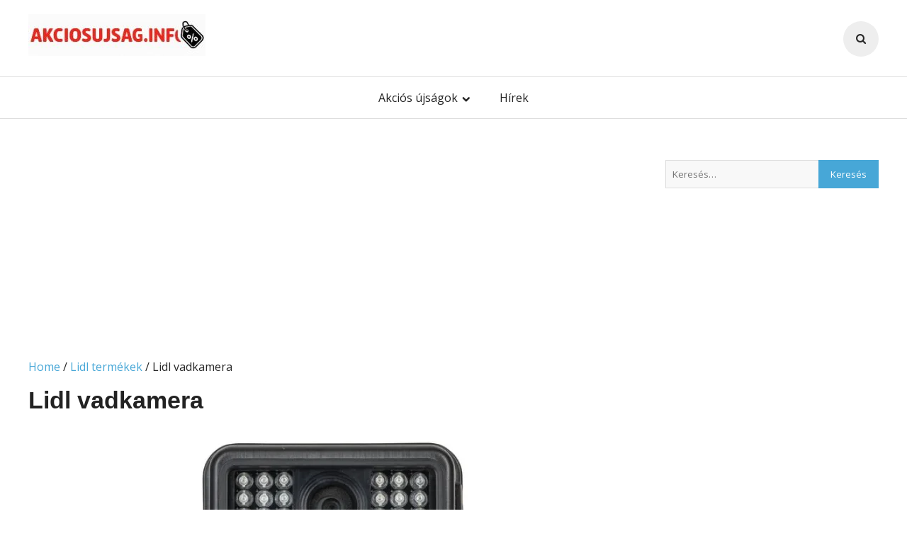

--- FILE ---
content_type: text/html; charset=UTF-8
request_url: https://www.akciosujsag.info/lidl-vadkamera/
body_size: 11595
content:
<!DOCTYPE html><html lang="hu"><head itemscope="itemscope" itemtype="http://schema.org/WebSite"><meta charset="UTF-8" /><meta name="viewport" content="width=device-width, initial-scale=1" /><link rel="stylesheet" id="ao_optimized_gfonts" href="https://fonts.googleapis.com/css?family=Open+Sans%3A300%2C400%2C500%2C600%2C700%2C800%7CUbuntu%7CArial%2C+Helvetica%2C+Sans-serif%7COpen+Sans%3A100%2C300%2C400%2C700%26subset%3Dlatin%2Clatin-ext%2Cgreek%2Ccyrillic&#038;subset=greek%2Clatin%2Cgreek-ext%2Cvietnamese%2Ccyrillic-ext%2Clatin-ext%2Ccyrillic&amp;display=swap"><link rel="profile" href="https://gmpg.org/xfn/11" /><link rel="pingback" href="https://www.akciosujsag.info/xmlrpc.php"><meta name='robots' content='index, follow, max-image-preview:large, max-snippet:-1, max-video-preview:-1' /><link media="all" href="https://www.akciosujsag.info/wp-content/cache/autoptimize/css/autoptimize_236a6d2a0f309498bd1f2f8900ffc951.css" rel="stylesheet"><title>Lidl vadkamera - Bresser (képekkel) - Akciósújság</title><meta name="description" content="Lidl vadkamera - Itt taláod a Lidl népszerű Bresser termékének bemutatóját" /><link rel="canonical" href="https://www.akciosujsag.info/lidl-vadkamera/" /><meta property="og:locale" content="hu_HU" /><meta property="og:type" content="article" /><meta property="og:title" content="Lidl vadkamera - Bresser (képekkel) - Akciósújság" /><meta property="og:description" content="Lidl vadkamera - Itt taláod a Lidl népszerű Bresser termékének bemutatóját" /><meta property="og:url" content="https://www.akciosujsag.info/lidl-vadkamera/" /><meta property="og:site_name" content="Akciósújság.info" /><meta property="article:published_time" content="2022-09-27T12:39:10+00:00" /><meta property="og:image" content="https://www.akciosujsag.info/wp-content/uploads/2022/09/lidl-vadkamera.webp" /><meta property="og:image:width" content="772" /><meta property="og:image:height" content="579" /><meta property="og:image:type" content="image/webp" /><meta name="author" content="akciosujsag" /><meta name="twitter:card" content="summary_large_image" /><meta name="twitter:label1" content="Szerző:" /><meta name="twitter:data1" content="akciosujsag" /><meta name="twitter:label2" content="Becsült olvasási idő" /><meta name="twitter:data2" content="1 perc" /> <script type="application/ld+json" class="yoast-schema-graph">{"@context":"https://schema.org","@graph":[{"@type":"Article","@id":"https://www.akciosujsag.info/lidl-vadkamera/#article","isPartOf":{"@id":"https://www.akciosujsag.info/lidl-vadkamera/"},"author":{"name":"akciosujsag","@id":"https://www.akciosujsag.info/#/schema/person/6798693eb0ad5aa0058cd3eb8802de26"},"headline":"Lidl vadkamera","datePublished":"2022-09-27T12:39:10+00:00","dateModified":"2022-09-27T12:39:10+00:00","mainEntityOfPage":{"@id":"https://www.akciosujsag.info/lidl-vadkamera/"},"wordCount":207,"commentCount":0,"publisher":{"@id":"https://www.akciosujsag.info/#organization"},"image":{"@id":"https://www.akciosujsag.info/lidl-vadkamera/#primaryimage"},"thumbnailUrl":"https://www.akciosujsag.info/wp-content/uploads/2022/09/lidl-vadkamera.webp","keywords":["bresser"],"articleSection":["Lidl termékek"],"inLanguage":"hu","potentialAction":[{"@type":"CommentAction","name":"Comment","target":["https://www.akciosujsag.info/lidl-vadkamera/#respond"]}]},{"@type":"WebPage","@id":"https://www.akciosujsag.info/lidl-vadkamera/","url":"https://www.akciosujsag.info/lidl-vadkamera/","name":"Lidl vadkamera - Bresser (képekkel) - Akciósújság","isPartOf":{"@id":"https://www.akciosujsag.info/#website"},"primaryImageOfPage":{"@id":"https://www.akciosujsag.info/lidl-vadkamera/#primaryimage"},"image":{"@id":"https://www.akciosujsag.info/lidl-vadkamera/#primaryimage"},"thumbnailUrl":"https://www.akciosujsag.info/wp-content/uploads/2022/09/lidl-vadkamera.webp","datePublished":"2022-09-27T12:39:10+00:00","dateModified":"2022-09-27T12:39:10+00:00","description":"Lidl vadkamera - Itt taláod a Lidl népszerű Bresser termékének bemutatóját","breadcrumb":{"@id":"https://www.akciosujsag.info/lidl-vadkamera/#breadcrumb"},"inLanguage":"hu","potentialAction":[{"@type":"ReadAction","target":["https://www.akciosujsag.info/lidl-vadkamera/"]}]},{"@type":"ImageObject","inLanguage":"hu","@id":"https://www.akciosujsag.info/lidl-vadkamera/#primaryimage","url":"https://www.akciosujsag.info/wp-content/uploads/2022/09/lidl-vadkamera.webp","contentUrl":"https://www.akciosujsag.info/wp-content/uploads/2022/09/lidl-vadkamera.webp","width":772,"height":579,"caption":"lidl vadkamera"},{"@type":"BreadcrumbList","@id":"https://www.akciosujsag.info/lidl-vadkamera/#breadcrumb","itemListElement":[{"@type":"ListItem","position":1,"name":"Home","item":"https://www.akciosujsag.info/"},{"@type":"ListItem","position":2,"name":"Lidl vadkamera"}]},{"@type":"WebSite","@id":"https://www.akciosujsag.info/#website","url":"https://www.akciosujsag.info/","name":"Akciósújság.info","description":"Akciós újságok online. Tesco, Penny, Lidl, Aldi és a legnépszerűbb áruházak.","publisher":{"@id":"https://www.akciosujsag.info/#organization"},"potentialAction":[{"@type":"SearchAction","target":{"@type":"EntryPoint","urlTemplate":"https://www.akciosujsag.info/?s={search_term_string}"},"query-input":"required name=search_term_string"}],"inLanguage":"hu"},{"@type":"Organization","@id":"https://www.akciosujsag.info/#organization","name":"AKCIÓS ÚJSÁG INFÓ","url":"https://www.akciosujsag.info/","logo":{"@type":"ImageObject","inLanguage":"hu","@id":"https://www.akciosujsag.info/#/schema/logo/image/","url":"https://www.akciosujsag.info/wp-content/uploads/2019/07/Névtelen-terv-1-e1564235084736.jpg","contentUrl":"https://www.akciosujsag.info/wp-content/uploads/2019/07/Névtelen-terv-1-e1564235084736.jpg","width":299,"height":72,"caption":"AKCIÓS ÚJSÁG INFÓ"},"image":{"@id":"https://www.akciosujsag.info/#/schema/logo/image/"}},{"@type":"Person","@id":"https://www.akciosujsag.info/#/schema/person/6798693eb0ad5aa0058cd3eb8802de26","name":"akciosujsag","image":{"@type":"ImageObject","inLanguage":"hu","@id":"https://www.akciosujsag.info/#/schema/person/image/","url":"https://secure.gravatar.com/avatar/fe2ccfacb1cd332ddc7f8a08b29273bc?s=96&d=mm&r=g","contentUrl":"https://secure.gravatar.com/avatar/fe2ccfacb1cd332ddc7f8a08b29273bc?s=96&d=mm&r=g","caption":"akciosujsag"}}]}</script> <link href='https://fonts.gstatic.com' crossorigin='anonymous' rel='preconnect' /><link rel="alternate" type="application/rss+xml" title="Akciósújság.info &raquo; hírcsatorna" href="https://www.akciosujsag.info/feed/" /><link rel="alternate" type="application/rss+xml" title="Akciósújság.info &raquo; hozzászólás hírcsatorna" href="https://www.akciosujsag.info/comments/feed/" /><link rel="alternate" type="application/rss+xml" title="Akciósújság.info &raquo; Lidl vadkamera hozzászólás hírcsatorna" href="https://www.akciosujsag.info/lidl-vadkamera/feed/" />  <script type="application/ld+json">{"@context":"https:\/\/schema.org\/","@type":"CreativeWork","dateModified":"2022-09-27T14:39:10+02:00","headline":"Lidl vadkamera","description":"Ismerd meg k\u00f6zelebbr\u0151l a Lidl vadkamera v\u00e1laszt\u00e9k\u00e1t. A\u00a0Lidl f\u0151k\u00e9nt a n\u00e9pszer\u0171 BRESSER term\u00e9keket k\u00edn\u00e1lja ebben a kateg\u00f3ri\u00e1ban, de id\u0151k\u00f6z\u00f6nk\u00e9nt m\u00e1s modelleket is tal\u00e1lhatunk. &nbsp; Lidl vadkamera Lidl vadkamera \u00e1rak: Az \u00e1rak \u00e9s a k\u00edn\u00e1lat id\u0151szakosan v\u00e1ltozhatnak,\u00a0 a BRESSER term\u00e9kek a lidl -ben id\u0151szakosan kaphat\u00f3ak, egyes modellek forgalmaz\u00e1sa megsz\u0171nhet. Az aktu\u00e1lis \u00e1rak\u00e9rt \u00e9rdemes figyelni az akci\u00f3s katal\u00f3gusokat: Aktu\u00e1lis aj\u00e1nlatok \u2013\u00a0Lidl akci\u00f3s","mainEntityOfPage":{"@type":"WebPage","@id":"https:\/\/www.akciosujsag.info\/lidl-vadkamera\/"},"author":{"@type":"Person","name":"akciosujsag","url":"https:\/\/www.akciosujsag.info\/author\/akciosujsag\/","description":""}}</script>  <script type='text/javascript' src='https://www.akciosujsag.info/wp-includes/js/jquery/jquery.min.js' id='jquery-core-js'></script> <script type='text/javascript' id='twbbwg-global-js-extra'>var twb = {"nonce":"ce7f6492de","ajax_url":"https:\/\/www.akciosujsag.info\/wp-admin\/admin-ajax.php","plugin_url":"https:\/\/www.akciosujsag.info\/wp-content\/plugins\/photo-gallery\/booster","href":"https:\/\/www.akciosujsag.info\/wp-admin\/admin.php?page=twbbwg_photo-gallery"};
var twb = {"nonce":"ce7f6492de","ajax_url":"https:\/\/www.akciosujsag.info\/wp-admin\/admin-ajax.php","plugin_url":"https:\/\/www.akciosujsag.info\/wp-content\/plugins\/photo-gallery\/booster","href":"https:\/\/www.akciosujsag.info\/wp-admin\/admin.php?page=twbbwg_photo-gallery"};</script> <script type='text/javascript' id='bwg_frontend-js-extra'>var bwg_objectsL10n = {"bwg_field_required":"field is required.","bwg_mail_validation":"Ez nem egy \u00e9rv\u00e9nyes e-mail c\u00edm\u00e9t. ","bwg_search_result":"Nincsenek k\u00e9pek felel meg a keres\u00e9st.","bwg_select_tag":"Select Tag","bwg_order_by":"Order By","bwg_search":"Keres\u00e9s","bwg_show_ecommerce":"Show Ecommerce","bwg_hide_ecommerce":"Hide Ecommerce","bwg_show_comments":"Hozz\u00e1sz\u00f3l\u00e1st mutat","bwg_hide_comments":"Megjegyz\u00e9sek elrejt\u00e9se","bwg_restore":"Vissza\u00e1ll\u00edt\u00e1sa","bwg_maximize":"Maximaliz\u00e1l\u00e1sa","bwg_fullscreen":"Teljes k\u00e9perny\u0151","bwg_exit_fullscreen":"Kil\u00e9p\u00e9s Teljes k\u00e9perny\u0151","bwg_search_tag":"SEARCH...","bwg_tag_no_match":"No tags found","bwg_all_tags_selected":"All tags selected","bwg_tags_selected":"tags selected","play":"Lej\u00e1tsz\u00e1s","pause":"Sz\u00fcnet","is_pro":"","bwg_play":"Lej\u00e1tsz\u00e1s","bwg_pause":"Sz\u00fcnet","bwg_hide_info":"Inform\u00e1ci\u00f3 elrejt\u00e9se","bwg_show_info":"Mutassa info","bwg_hide_rating":"Hide \u00e9rt\u00e9kel\u00e9se","bwg_show_rating":"Mutassa \u00e9rt\u00e9kel\u00e9se","ok":"Ok","cancel":"Cancel","select_all":"Select all","lazy_load":"0","lazy_loader":"https:\/\/www.akciosujsag.info\/wp-content\/plugins\/photo-gallery\/images\/ajax_loader.png","front_ajax":"0","bwg_tag_see_all":"see all tags","bwg_tag_see_less":"see less tags"};</script> <link rel="https://api.w.org/" href="https://www.akciosujsag.info/wp-json/" /><link rel="alternate" type="application/json" href="https://www.akciosujsag.info/wp-json/wp/v2/posts/5552" /><link rel="EditURI" type="application/rsd+xml" title="RSD" href="https://www.akciosujsag.info/xmlrpc.php?rsd" /><link rel="wlwmanifest" type="application/wlwmanifest+xml" href="https://www.akciosujsag.info/wp-includes/wlwmanifest.xml" /><meta name="generator" content="WordPress 6.1.9" /><link rel='shortlink' href='https://www.akciosujsag.info/?p=5552' /><link rel="alternate" type="application/json+oembed" href="https://www.akciosujsag.info/wp-json/oembed/1.0/embed?url=https%3A%2F%2Fwww.akciosujsag.info%2Flidl-vadkamera%2F" /><link rel="alternate" type="text/xml+oembed" href="https://www.akciosujsag.info/wp-json/oembed/1.0/embed?url=https%3A%2F%2Fwww.akciosujsag.info%2Flidl-vadkamera%2F&#038;format=xml" /><meta name="google-site-verification" content="nGCumNQ-IRrXIsymZ3dJBGorqSOWfMjWG3IHnJojusI" /> <script async src="https://pagead2.googlesyndication.com/pagead/js/adsbygoogle.js"></script> <script>(adsbygoogle = window.adsbygoogle || []).push({
          google_ad_client: "ca-pub-3097902961518376",
          enable_page_level_ads: true
     });</script>  <script src="https://cdn.affiliatable.io/5670e55e4d3459091885818c74beba82.js"></script> </head><body data-rsssl=1 class="post-template-default single single-post postid-5552 single-format-standard wp-embed-responsive  admania_single_half_gb" itemscope="itemscope" itemtype="http://schema.org/WebPage"><div class="admania_sitecontainer"><div id="admania-header-sticky" class="admania-header-sticky" itemscope="" itemtype="http://schema.org/WPHeader"><div class="admania_headerinner"><div class="admania-header-sticky-left"><div class="admania-mb-pm-menu-style"> <span class="admania-mb-pm-menu-bar"></span></div><nav class="admania_menu admania_sticky_menu" itemscope="itemscope" itemtype="http://schema.org/SiteNavigationElement"><div class="admania-mb-pm-menu-close"></div><div class="admania-popup-menu-logo"> <a href="https://www.akciosujsag.info/" title="Akciósújság.info" class="admania_fontstlye"> Akciósújság.info </a><p>Akciós újságok online. Tesco, Penny, Lidl, Aldi és a legnépszerűbb áruházak.</p></div><div class="menu-main-menu-container"><ul id="menu-main-menu" class="menu"><li id="menu-item-143" class="menu-item menu-item-type-post_type menu-item-object-page menu-item-home menu-item-has-children "><a  href="https://www.akciosujsag.info/" class= "main-link">Akciós újságok</a><ul class="sub-menu"><li id="menu-item-41" class="menu-item menu-item-type-post_type menu-item-object-page menu-item-has-children "><a  href="https://www.akciosujsag.info/hipermarketek/" class= "main-link">Hipermarketek</a><ul class="sub-menu"><li id="menu-item-72" class="menu-item menu-item-type-post_type menu-item-object-page "><a  href="https://www.akciosujsag.info/hipermarketek/tesco/" class= "main-link">Tesco</a></li><li id="menu-item-69" class="menu-item menu-item-type-post_type menu-item-object-page "><a  href="https://www.akciosujsag.info/hipermarketek/lidl/" class= "main-link">Lidl</a></li><li id="menu-item-70" class="menu-item menu-item-type-post_type menu-item-object-page "><a  href="https://www.akciosujsag.info/hipermarketek/aldi/" class= "main-link">Aldi</a></li><li id="menu-item-71" class="menu-item menu-item-type-post_type menu-item-object-page "><a  href="https://www.akciosujsag.info/hipermarketek/penny-market/" class= "main-link">Penny Market</a></li><li id="menu-item-68" class="menu-item menu-item-type-post_type menu-item-object-page "><a  href="https://www.akciosujsag.info/hipermarketek/spar/" class= "main-link">Spar</a></li><li id="menu-item-67" class="menu-item menu-item-type-post_type menu-item-object-page "><a  href="https://www.akciosujsag.info/hipermarketek/interspar/" class= "main-link">Interspar</a></li><li id="menu-item-66" class="menu-item menu-item-type-post_type menu-item-object-page "><a  href="https://www.akciosujsag.info/hipermarketek/auchan/" class= "main-link">Auchan</a></li><li id="menu-item-65" class="menu-item menu-item-type-post_type menu-item-object-page "><a  href="https://www.akciosujsag.info/hipermarketek/coop/" class= "main-link">Coop</a></li><li id="menu-item-64" class="menu-item menu-item-type-post_type menu-item-object-page "><a  href="https://www.akciosujsag.info/hipermarketek/metro/" class= "main-link">Metro</a></li><li id="menu-item-63" class="menu-item menu-item-type-post_type menu-item-object-page "><a  href="https://www.akciosujsag.info/hipermarketek/cba/" class= "main-link">CBA</a></li></ul></li><li id="menu-item-43" class="menu-item menu-item-type-post_type menu-item-object-page menu-item-has-children "><a  href="https://www.akciosujsag.info/otthon-kert/" class= "main-link">Otthon, kert</a><ul class="sub-menu"><li id="menu-item-3527" class="menu-item menu-item-type-post_type menu-item-object-page "><a  href="https://www.akciosujsag.info/otthon-kert/mobelix-akcios-ujsag-katalogus/" class= "main-link">Möbelix</a></li><li id="menu-item-3528" class="menu-item menu-item-type-post_type menu-item-object-page "><a  href="https://www.akciosujsag.info/otthon-kert/obi-akcios-ujsag/" class= "main-link">Obi</a></li><li id="menu-item-3529" class="menu-item menu-item-type-post_type menu-item-object-page "><a  href="https://www.akciosujsag.info/otthon-kert/momax-akcios-ujsag/" class= "main-link">Mömax</a></li><li id="menu-item-3555" class="menu-item menu-item-type-post_type menu-item-object-page "><a  href="https://www.akciosujsag.info/otthon-kert/jysk-akcios-ujsag/" class= "main-link">JYSK</a></li><li id="menu-item-3582" class="menu-item menu-item-type-post_type menu-item-object-page "><a  href="https://www.akciosujsag.info/otthon-kert/bauhaus-akcios-ujsag-katalogus/" class= "main-link">BAUHAUS</a></li><li id="menu-item-3586" class="menu-item menu-item-type-post_type menu-item-object-page "><a  href="https://www.akciosujsag.info/otthon-kert/praktiker-akcios-ujsag-katalogus/" class= "main-link">Praktiker</a></li><li id="menu-item-3593" class="menu-item menu-item-type-post_type menu-item-object-page "><a  href="https://www.akciosujsag.info/otthon-kert/ikea-akcios-ujsag/" class= "main-link">Ikea</a></li></ul></li><li id="menu-item-40" class="menu-item menu-item-type-post_type menu-item-object-page "><a  href="https://www.akciosujsag.info/elektronika/" class= "main-link">Elektronika</a></li><li id="menu-item-38" class="menu-item menu-item-type-post_type menu-item-object-page "><a  href="https://www.akciosujsag.info/divat-sport/" class= "main-link">Divat, sport</a></li><li id="menu-item-42" class="menu-item menu-item-type-post_type menu-item-object-page "><a  href="https://www.akciosujsag.info/kozmetikumok-drogeria/" class= "main-link">Kozmetikumok, drogéria</a></li><li id="menu-item-625" class="menu-item menu-item-type-post_type menu-item-object-page "><a  href="https://www.akciosujsag.info/egyeb/" class= "main-link">Egyéb</a></li></ul></li><li id="menu-item-142" class="menu-item menu-item-type-post_type menu-item-object-page current_page_parent "><a  href="https://www.akciosujsag.info/akciok/" class= "main-link">Hírek</a></li></ul></div></nav></div><div class="admania-header-sticky-mid"> <a href="https://www.akciosujsag.info/" title="Akciósújság.info" class="admania_fontstlye"> <noscript><img src=" https://www.akciosujsag.info/wp-content/uploads/2025/05/Akcios-ujsag-logo.jpg" alt="Akciósújság.info" itemprop="image"/></noscript><img class="lazyload" src='data:image/svg+xml,%3Csvg%20xmlns=%22http://www.w3.org/2000/svg%22%20viewBox=%220%200%20210%20140%22%3E%3C/svg%3E' data-src=" https://www.akciosujsag.info/wp-content/uploads/2025/05/Akcios-ujsag-logo.jpg" alt="Akciósújság.info" itemprop="image"/> </a></div><div class="admania-header-sticky-right"> <span class="admania-header-sticky-search"><i class="fa fa-search"></i></span><div class="admania-header-sticky-searchouter"><form role="search" method="get" class="search-form" action="https://www.akciosujsag.info/"> <label> <span class="screen-reader-text">Keresés:</span> <input type="search" class="search-field" placeholder="Keresés&hellip;" value="" name="s" /> </label> <input type="submit" class="search-submit" value="Keresés" /></form></div></div></div></div><header class="admania_siteheader" itemscope="" itemtype="http://schema.org/WPHeader"><div class="admania-header-eighth"><div class="admania-header-eighth-top"><div class="admania_headerinner"><div class="admania-header-eighth-left"> <a href="https://www.akciosujsag.info/" title="Akciósújság.info" class="admania_fontstlye"> <noscript><img src=" https://www.akciosujsag.info/wp-content/uploads/2025/05/Akcios-ujsag-logo-250x59.jpg" alt="Akciósújság.info" itemprop="image"/></noscript><img class="lazyload" src='data:image/svg+xml,%3Csvg%20xmlns=%22http://www.w3.org/2000/svg%22%20viewBox=%220%200%20210%20140%22%3E%3C/svg%3E' data-src=" https://www.akciosujsag.info/wp-content/uploads/2025/05/Akcios-ujsag-logo-250x59.jpg" alt="Akciósújság.info" itemprop="image"/> </a></div><div class="admania-header-eighth-right"><div class="admania-header-eighth-right-first"><div class="admania-header8-scl-outter"></div><div class="admania-header-eighth-sclsearch"><span class="admania-header8-sclsearch"><i class="fa fa-share-alt"></i></span></div><div class="admania-social8-icon-list"><span class="admania-la8searchicon"><i class="fa fa-search"></i></span></div><div class="admania_lay8headersearchouter"><form role="search" method="get" class="search-form" action="https://www.akciosujsag.info/"> <label> <span class="screen-reader-text">Keresés:</span> <input type="search" class="search-field" placeholder="Keresés&hellip;" value="" name="s" /> </label> <input type="submit" class="search-submit" value="Keresés" /></form></div></div></div></div></div><div class="admania-header-eighth-bottom"><div class="admania_headerinner"><div class="admania-mb-pm-menu-style"> <span class="admania-mb-pm-menu-bar"></span></div><nav class="admania_menu admania_lay8_menu admania-push-out-menu" itemscope="itemscope" itemtype="http://schema.org/SiteNavigationElement"><div class="admania-mb-pm-menu-close"></div><div class="admania-popup-menu-logo"> <a href="https://www.akciosujsag.info/" title="Akciósújság.info" class="admania_fontstlye"> Akciósújság.info </a><p>Akciós újságok online. Tesco, Penny, Lidl, Aldi és a legnépszerűbb áruházak.</p></div><div class="menu-main-menu-container"><ul id="menu-main-menu-1" class="menu"><li id="menu-item-143" class="menu-item menu-item-type-post_type menu-item-object-page menu-item-home menu-item-has-children "><a  href="https://www.akciosujsag.info/" class= "main-link">Akciós újságok</a><ul class="sub-menu"><li id="menu-item-41" class="menu-item menu-item-type-post_type menu-item-object-page menu-item-has-children "><a  href="https://www.akciosujsag.info/hipermarketek/" class= "main-link">Hipermarketek</a><ul class="sub-menu"><li id="menu-item-72" class="menu-item menu-item-type-post_type menu-item-object-page "><a  href="https://www.akciosujsag.info/hipermarketek/tesco/" class= "main-link">Tesco</a></li><li id="menu-item-69" class="menu-item menu-item-type-post_type menu-item-object-page "><a  href="https://www.akciosujsag.info/hipermarketek/lidl/" class= "main-link">Lidl</a></li><li id="menu-item-70" class="menu-item menu-item-type-post_type menu-item-object-page "><a  href="https://www.akciosujsag.info/hipermarketek/aldi/" class= "main-link">Aldi</a></li><li id="menu-item-71" class="menu-item menu-item-type-post_type menu-item-object-page "><a  href="https://www.akciosujsag.info/hipermarketek/penny-market/" class= "main-link">Penny Market</a></li><li id="menu-item-68" class="menu-item menu-item-type-post_type menu-item-object-page "><a  href="https://www.akciosujsag.info/hipermarketek/spar/" class= "main-link">Spar</a></li><li id="menu-item-67" class="menu-item menu-item-type-post_type menu-item-object-page "><a  href="https://www.akciosujsag.info/hipermarketek/interspar/" class= "main-link">Interspar</a></li><li id="menu-item-66" class="menu-item menu-item-type-post_type menu-item-object-page "><a  href="https://www.akciosujsag.info/hipermarketek/auchan/" class= "main-link">Auchan</a></li><li id="menu-item-65" class="menu-item menu-item-type-post_type menu-item-object-page "><a  href="https://www.akciosujsag.info/hipermarketek/coop/" class= "main-link">Coop</a></li><li id="menu-item-64" class="menu-item menu-item-type-post_type menu-item-object-page "><a  href="https://www.akciosujsag.info/hipermarketek/metro/" class= "main-link">Metro</a></li><li id="menu-item-63" class="menu-item menu-item-type-post_type menu-item-object-page "><a  href="https://www.akciosujsag.info/hipermarketek/cba/" class= "main-link">CBA</a></li></ul></li><li id="menu-item-43" class="menu-item menu-item-type-post_type menu-item-object-page menu-item-has-children "><a  href="https://www.akciosujsag.info/otthon-kert/" class= "main-link">Otthon, kert</a><ul class="sub-menu"><li id="menu-item-3527" class="menu-item menu-item-type-post_type menu-item-object-page "><a  href="https://www.akciosujsag.info/otthon-kert/mobelix-akcios-ujsag-katalogus/" class= "main-link">Möbelix</a></li><li id="menu-item-3528" class="menu-item menu-item-type-post_type menu-item-object-page "><a  href="https://www.akciosujsag.info/otthon-kert/obi-akcios-ujsag/" class= "main-link">Obi</a></li><li id="menu-item-3529" class="menu-item menu-item-type-post_type menu-item-object-page "><a  href="https://www.akciosujsag.info/otthon-kert/momax-akcios-ujsag/" class= "main-link">Mömax</a></li><li id="menu-item-3555" class="menu-item menu-item-type-post_type menu-item-object-page "><a  href="https://www.akciosujsag.info/otthon-kert/jysk-akcios-ujsag/" class= "main-link">JYSK</a></li><li id="menu-item-3582" class="menu-item menu-item-type-post_type menu-item-object-page "><a  href="https://www.akciosujsag.info/otthon-kert/bauhaus-akcios-ujsag-katalogus/" class= "main-link">BAUHAUS</a></li><li id="menu-item-3586" class="menu-item menu-item-type-post_type menu-item-object-page "><a  href="https://www.akciosujsag.info/otthon-kert/praktiker-akcios-ujsag-katalogus/" class= "main-link">Praktiker</a></li><li id="menu-item-3593" class="menu-item menu-item-type-post_type menu-item-object-page "><a  href="https://www.akciosujsag.info/otthon-kert/ikea-akcios-ujsag/" class= "main-link">Ikea</a></li></ul></li><li id="menu-item-40" class="menu-item menu-item-type-post_type menu-item-object-page "><a  href="https://www.akciosujsag.info/elektronika/" class= "main-link">Elektronika</a></li><li id="menu-item-38" class="menu-item menu-item-type-post_type menu-item-object-page "><a  href="https://www.akciosujsag.info/divat-sport/" class= "main-link">Divat, sport</a></li><li id="menu-item-42" class="menu-item menu-item-type-post_type menu-item-object-page "><a  href="https://www.akciosujsag.info/kozmetikumok-drogeria/" class= "main-link">Kozmetikumok, drogéria</a></li><li id="menu-item-625" class="menu-item menu-item-type-post_type menu-item-object-page "><a  href="https://www.akciosujsag.info/egyeb/" class= "main-link">Egyéb</a></li></ul></li><li id="menu-item-142" class="menu-item menu-item-type-post_type menu-item-object-page current_page_parent "><a  href="https://www.akciosujsag.info/akciok/" class= "main-link">Hírek</a></li></ul></div></nav></div></div></div></header><div class="admania_siteinner"><main id="admania_maincontent" class="admania_sitemaincontent  "><div class="admania_contentarea "><div class="admania_singlepostad admania_themead"><div id="admania_sgbfpctglead_statics"> <script async src="https://pagead2.googlesyndication.com/pagead/js/adsbygoogle.js"></script>  <ins class="adsbygoogle"
 style="display:block"
 data-ad-client="ca-pub-3097902961518376"
 data-ad-slot="8372006004"
 data-ad-format="auto"
 data-full-width-responsive="true"></ins> <script>(adsbygoogle = window.adsbygoogle || []).push({});</script> </div></div><article id="post-5552" class="post-5552 post type-post status-publish format-standard has-post-thumbnail hentry category-lidl-termekek tag-bresser"><header class="admania_entryheader"><div class="admania_breadcrumb"><a href="https://www.akciosujsag.info" class="bcb">Home</a> / <a href="https://www.akciosujsag.info/kategoria/lidl-termekek/">Lidl termékek</a> / Lidl vadkamera</div><h1 class="admania_entrytitle" itemprop="headline">Lidl vadkamera</h1></header> <a href="https://www.akciosujsag.info/lidl-vadkamera/"> <noscript><img src="https://www.akciosujsag.info/wp-content/uploads/2022/09/lidl-vadkamera-859x639.webp" title="Lidl vadkamera" alt="img" /></noscript><img class="lazyload" src='data:image/svg+xml,%3Csvg%20xmlns=%22http://www.w3.org/2000/svg%22%20viewBox=%220%200%20210%20140%22%3E%3C/svg%3E' data-src="https://www.akciosujsag.info/wp-content/uploads/2022/09/lidl-vadkamera-859x639.webp" title="Lidl vadkamera" alt="img" /> </a><div class="admania_entrycontent"><p>Ismerd meg közelebbről a Lidl vadkamera választékát.<p>A <a href="https://www.lidl.hu/" target="_blank" rel="noopener noreferrer">Lidl</a> főként a népszerű BRESSER termékeket kínálja ebben a kategóriában, de időközönként más modelleket is találhatunk.<div class="admania_aftrnthprad admania_themead"><div id="admania_sgptnthparaglead_statics"><script async src="https://pagead2.googlesyndication.com/pagead/js/adsbygoogle.js"></script>  <ins class="adsbygoogle"
 style="display:block"
 data-ad-client="ca-pub-3097902961518376"
 data-ad-slot="8000417015"
 data-ad-format="auto"
 data-full-width-responsive="true"></ins> <script>(adsbygoogle = window.adsbygoogle || []).push({});</script></div></div><p>&nbsp;<h2>Lidl vadkamera</h2><p><strong>Lidl vadkamera árak</strong>: Az árak és a kínálat időszakosan változhatnak,  a BRESSER termékek a lidl -ben időszakosan kaphatóak, egyes modellek forgalmazása megszűnhet.<p>Az aktuális árakért érdemes figyelni az akciós katalógusokat: Aktuális ajánlatok – <a href="https://www.akciosujsag.info/hipermarketek/lidl/">Lidl akciós újság itt &gt;&gt;&gt;</a><div class='code-block code-block-4' style='margin: 8px auto; text-align: center; display: block; clear: both;'> <script async src="https://pagead2.googlesyndication.com/pagead/js/adsbygoogle.js"></script> <ins class="adsbygoogle"
 style="display:block; text-align:center;"
 data-ad-layout="in-article"
 data-ad-format="fluid"
 data-ad-client="ca-pub-3097902961518376"
 data-ad-slot="4798095649"></ins> <script>(adsbygoogle = window.adsbygoogle || []).push({});</script></div><p>&nbsp;<p>&nbsp;<h3>BRESSER vadkamera, 20 MP</h3><p><noscript><img decoding="async" class="aligncenter size-full wp-image-5555" src="https://www.akciosujsag.info/wp-content/uploads/2022/09/lidl-vadkamera.webp" alt="lidl vadkamera" width="772" height="579" srcset="https://www.akciosujsag.info/wp-content/uploads/2022/09/lidl-vadkamera.webp 772w, https://www.akciosujsag.info/wp-content/uploads/2022/09/lidl-vadkamera-300x225.webp 300w, https://www.akciosujsag.info/wp-content/uploads/2022/09/lidl-vadkamera-768x576.webp 768w, https://www.akciosujsag.info/wp-content/uploads/2022/09/lidl-vadkamera-385x290.webp 385w, https://www.akciosujsag.info/wp-content/uploads/2022/09/lidl-vadkamera-200x150.webp 200w, https://www.akciosujsag.info/wp-content/uploads/2022/09/lidl-vadkamera-248x186.webp 248w, https://www.akciosujsag.info/wp-content/uploads/2022/09/lidl-vadkamera-610x458.webp 610w" sizes="(max-width: 772px) 100vw, 772px" /></noscript><img decoding="async" class="lazyload aligncenter size-full wp-image-5555" src='data:image/svg+xml,%3Csvg%20xmlns=%22http://www.w3.org/2000/svg%22%20viewBox=%220%200%20772%20579%22%3E%3C/svg%3E' data-src="https://www.akciosujsag.info/wp-content/uploads/2022/09/lidl-vadkamera.webp" alt="lidl vadkamera" width="772" height="579" data-srcset="https://www.akciosujsag.info/wp-content/uploads/2022/09/lidl-vadkamera.webp 772w, https://www.akciosujsag.info/wp-content/uploads/2022/09/lidl-vadkamera-300x225.webp 300w, https://www.akciosujsag.info/wp-content/uploads/2022/09/lidl-vadkamera-768x576.webp 768w, https://www.akciosujsag.info/wp-content/uploads/2022/09/lidl-vadkamera-385x290.webp 385w, https://www.akciosujsag.info/wp-content/uploads/2022/09/lidl-vadkamera-200x150.webp 200w, https://www.akciosujsag.info/wp-content/uploads/2022/09/lidl-vadkamera-248x186.webp 248w, https://www.akciosujsag.info/wp-content/uploads/2022/09/lidl-vadkamera-610x458.webp 610w" data-sizes="(max-width: 772px) 100vw, 772px" /><ul><li><span>Képfelbontás: 5 MP/20 MP (interpolált)</span></li><li><span>Videó felbontása: 1920 x 1080 @ 10 mp (25 fps)</span></li><li><span>Az érzékelők érzékelési szöge: 60° (15 m)</span></li><li><span>PIR trigger idő: &lt;0,6 másodperc</span></li><li><span>Készenléti idő: 3 hónap</span></li><li><span>Vízálló: IP65</span></li><li><span>Rögzítő pánttal, 4x AA elemmel, 32 GB-os Micro SD memóriakártyával</span></li></ul><p><strong>anyag: </strong>műanyag<p><strong><span>Méretek: </span></strong><span>kb 88 x 129 x 44 mm</span><p><strong><span>súly: </span></strong><span>körülbelül 185 g</span><p><noscript><img decoding="async" class="aligncenter size-full wp-image-5554" src="https://www.akciosujsag.info/wp-content/uploads/2022/09/bresser-vadkamera.webp" alt="bresser vadkamera" width="772" height="579" srcset="https://www.akciosujsag.info/wp-content/uploads/2022/09/bresser-vadkamera.webp 772w, https://www.akciosujsag.info/wp-content/uploads/2022/09/bresser-vadkamera-300x225.webp 300w, https://www.akciosujsag.info/wp-content/uploads/2022/09/bresser-vadkamera-768x576.webp 768w, https://www.akciosujsag.info/wp-content/uploads/2022/09/bresser-vadkamera-385x290.webp 385w, https://www.akciosujsag.info/wp-content/uploads/2022/09/bresser-vadkamera-200x150.webp 200w, https://www.akciosujsag.info/wp-content/uploads/2022/09/bresser-vadkamera-248x186.webp 248w, https://www.akciosujsag.info/wp-content/uploads/2022/09/bresser-vadkamera-610x458.webp 610w" sizes="(max-width: 772px) 100vw, 772px" /></noscript><img decoding="async" class="lazyload aligncenter size-full wp-image-5554" src='data:image/svg+xml,%3Csvg%20xmlns=%22http://www.w3.org/2000/svg%22%20viewBox=%220%200%20772%20579%22%3E%3C/svg%3E' data-src="https://www.akciosujsag.info/wp-content/uploads/2022/09/bresser-vadkamera.webp" alt="bresser vadkamera" width="772" height="579" data-srcset="https://www.akciosujsag.info/wp-content/uploads/2022/09/bresser-vadkamera.webp 772w, https://www.akciosujsag.info/wp-content/uploads/2022/09/bresser-vadkamera-300x225.webp 300w, https://www.akciosujsag.info/wp-content/uploads/2022/09/bresser-vadkamera-768x576.webp 768w, https://www.akciosujsag.info/wp-content/uploads/2022/09/bresser-vadkamera-385x290.webp 385w, https://www.akciosujsag.info/wp-content/uploads/2022/09/bresser-vadkamera-200x150.webp 200w, https://www.akciosujsag.info/wp-content/uploads/2022/09/bresser-vadkamera-248x186.webp 248w, https://www.akciosujsag.info/wp-content/uploads/2022/09/bresser-vadkamera-610x458.webp 610w" data-sizes="(max-width: 772px) 100vw, 772px" /> <noscript><img decoding="async" class="aligncenter size-full wp-image-5553" src="https://www.akciosujsag.info/wp-content/uploads/2022/09/vadkamera-tartozekok.webp" alt="vadkamera tartozékok" width="772" height="579" srcset="https://www.akciosujsag.info/wp-content/uploads/2022/09/vadkamera-tartozekok.webp 772w, https://www.akciosujsag.info/wp-content/uploads/2022/09/vadkamera-tartozekok-300x225.webp 300w, https://www.akciosujsag.info/wp-content/uploads/2022/09/vadkamera-tartozekok-768x576.webp 768w, https://www.akciosujsag.info/wp-content/uploads/2022/09/vadkamera-tartozekok-385x290.webp 385w, https://www.akciosujsag.info/wp-content/uploads/2022/09/vadkamera-tartozekok-200x150.webp 200w, https://www.akciosujsag.info/wp-content/uploads/2022/09/vadkamera-tartozekok-248x186.webp 248w, https://www.akciosujsag.info/wp-content/uploads/2022/09/vadkamera-tartozekok-610x458.webp 610w" sizes="(max-width: 772px) 100vw, 772px" /></noscript><img decoding="async" class="lazyload aligncenter size-full wp-image-5553" src='data:image/svg+xml,%3Csvg%20xmlns=%22http://www.w3.org/2000/svg%22%20viewBox=%220%200%20772%20579%22%3E%3C/svg%3E' data-src="https://www.akciosujsag.info/wp-content/uploads/2022/09/vadkamera-tartozekok.webp" alt="vadkamera tartozékok" width="772" height="579" data-srcset="https://www.akciosujsag.info/wp-content/uploads/2022/09/vadkamera-tartozekok.webp 772w, https://www.akciosujsag.info/wp-content/uploads/2022/09/vadkamera-tartozekok-300x225.webp 300w, https://www.akciosujsag.info/wp-content/uploads/2022/09/vadkamera-tartozekok-768x576.webp 768w, https://www.akciosujsag.info/wp-content/uploads/2022/09/vadkamera-tartozekok-385x290.webp 385w, https://www.akciosujsag.info/wp-content/uploads/2022/09/vadkamera-tartozekok-200x150.webp 200w, https://www.akciosujsag.info/wp-content/uploads/2022/09/vadkamera-tartozekok-248x186.webp 248w, https://www.akciosujsag.info/wp-content/uploads/2022/09/vadkamera-tartozekok-610x458.webp 610w" data-sizes="(max-width: 772px) 100vw, 772px" /><div class='code-block code-block-3' style='margin: 8px 0; clear: both;'> <script async src="https://pagead2.googlesyndication.com/pagead/js/adsbygoogle.js"></script>  <ins class="adsbygoogle"
 style="display:block"
 data-ad-client="ca-pub-3097902961518376"
 data-ad-slot="4657671714"
 data-ad-format="auto"
 data-full-width-responsive="true"></ins> <script>(adsbygoogle = window.adsbygoogle || []).push({});</script></div><p>&nbsp;<p>&nbsp;<p>Nézz körül a Lidl aktuális választékában: Aktuális ajánlatok – <a href="https://www.akciosujsag.info/hipermarketek/lidl/">Lidl akciós újság itt &gt;&gt;&gt;</a><div class='code-block code-block-1' style='margin: 8px 0; clear: both;'> <script async src="https://pagead2.googlesyndication.com/pagead/js/adsbygoogle.js"></script> <ins class="adsbygoogle"
 style="display:block"
 data-ad-format="autorelaxed"
 data-ad-client="ca-pub-3097902961518376"
 data-ad-slot="8905293127"></ins> <script>(adsbygoogle = window.adsbygoogle || []).push({});</script></div><div class="admania_tag"> <span class="admania_tagslinks"> <a href="https://www.akciosujsag.info/temakor/bresser/" rel="tag">bresser</a> </span></div></div><footer class="admania_entryfooter admania_entrypgfooter"><div class="admania_postsharecnt"><div class="admania_singleshare"><ul class="admania_postsocial admania_socialsharecount"><li class="admania_share_fb"> <a href="//www.facebook.com/sharer.php?u=https://www.akciosujsag.info/lidl-vadkamera/&amp;t=Lidl+vadkamera" target="_blank" onclick="javascript:window.open(this.href,'','menubar=no,toolbar=no,resizable=yes,scrollbars=yes,height=800,width=800');return false;"> <i class="fa fa-facebook"></i><span class="admania_sharetext">Facebook</span></a></li><li class="admania_share_fb admania_share_fblk"><div id="fb-root"></div> <script>(function(d, s, id) {
						  var js, fjs = d.getElementsByTagName(s)[0];
						  if (d.getElementById(id)) return;
						  js = d.createElement(s); js.id = id;
						  js.src = "//connect.facebook.net/en_GB/sdk.js#xfbml=1&version=v2.9";
						  fjs.parentNode.insertBefore(js, fjs);
						}(document, 'script', 'facebook-jssdk'));</script> <div class="fb-like" data-href="https://www.akciosujsag.info/lidl-vadkamera/" data-layout="button_count" data-action="like" data-size="small" data-show-faces="true" data-share="false"></div></li></ul></div></div></footer><div class="admania_related_posts"><h5 class="admania_related_postsheading">Népszerűek mások körében</h5><ul><li> <a  href="https://www.akciosujsag.info/silvercrest-ruhagozolo-lidl/" title="Silvercrest ruhagőzölő a Lidl kínálatában"> <noscript><img src="https://www.akciosujsag.info/wp-content/uploads/2022/12/lidl-ruhagozolo-250x150.webp" alt="image"/></noscript><img class="lazyload" src='data:image/svg+xml,%3Csvg%20xmlns=%22http://www.w3.org/2000/svg%22%20viewBox=%220%200%20210%20140%22%3E%3C/svg%3E' data-src="https://www.akciosujsag.info/wp-content/uploads/2022/12/lidl-ruhagozolo-250x150.webp" alt="image"/> </a><div class="admania_rel_entry_meta"><h2 class="admania_entry_title" itemprop="headline"><a href="https://www.akciosujsag.info/silvercrest-ruhagozolo-lidl/" rel="bookmark">Silvercrest ruhagőzölő a Lidl kínálatában</a></h2></div></li><li> <a  href="https://www.akciosujsag.info/lidl-tavcso/" title="Auriol távcső a Lidl kínálatában"> <noscript><img src="https://www.akciosujsag.info/wp-content/uploads/2022/08/lidl-tavcso-250x150.webp" alt="image"/></noscript><img class="lazyload" src='data:image/svg+xml,%3Csvg%20xmlns=%22http://www.w3.org/2000/svg%22%20viewBox=%220%200%20210%20140%22%3E%3C/svg%3E' data-src="https://www.akciosujsag.info/wp-content/uploads/2022/08/lidl-tavcso-250x150.webp" alt="image"/> </a><div class="admania_rel_entry_meta"><h2 class="admania_entry_title" itemprop="headline"><a href="https://www.akciosujsag.info/lidl-tavcso/" rel="bookmark">Auriol távcső a Lidl kínálatában</a></h2></div></li><li> <a  href="https://www.akciosujsag.info/yamaha-szintetizator-lidl/" title="Yamaha szintetizátor Lidl mindenkinek"> <noscript><img src="https://www.akciosujsag.info/wp-content/uploads/2020/07/Yamaha-szintetizátor-Lidl-250x150.jpg" alt="image"/></noscript><img class="lazyload" src='data:image/svg+xml,%3Csvg%20xmlns=%22http://www.w3.org/2000/svg%22%20viewBox=%220%200%20210%20140%22%3E%3C/svg%3E' data-src="https://www.akciosujsag.info/wp-content/uploads/2020/07/Yamaha-szintetizátor-Lidl-250x150.jpg" alt="image"/> </a><div class="admania_rel_entry_meta"><h2 class="admania_entry_title" itemprop="headline"><a href="https://www.akciosujsag.info/yamaha-szintetizator-lidl/" rel="bookmark">Yamaha szintetizátor Lidl mindenkinek</a></h2></div></li><li> <a  href="https://www.akciosujsag.info/parkside-akkus-festekszoro-lidl/" title="Parkside akkus festékszóró a Lidl kínálatában"> <noscript><img src="https://www.akciosujsag.info/wp-content/uploads/2022/12/Elektromos-festekszoro-Lidl-250x150.webp" alt="image"/></noscript><img class="lazyload" src='data:image/svg+xml,%3Csvg%20xmlns=%22http://www.w3.org/2000/svg%22%20viewBox=%220%200%20210%20140%22%3E%3C/svg%3E' data-src="https://www.akciosujsag.info/wp-content/uploads/2022/12/Elektromos-festekszoro-Lidl-250x150.webp" alt="image"/> </a><div class="admania_rel_entry_meta"><h2 class="admania_entry_title" itemprop="headline"><a href="https://www.akciosujsag.info/parkside-akkus-festekszoro-lidl/" rel="bookmark">Parkside akkus festékszóró a Lidl kínálatában</a></h2></div></li><li> <a  href="https://www.akciosujsag.info/tesco-mosogep-akcio/" title="Tesco mosógép akció"> <noscript><img src="https://www.akciosujsag.info/wp-content/uploads/2019/07/tesco-mosógép-250x150.jpg" alt="image"/></noscript><img class="lazyload" src='data:image/svg+xml,%3Csvg%20xmlns=%22http://www.w3.org/2000/svg%22%20viewBox=%220%200%20210%20140%22%3E%3C/svg%3E' data-src="https://www.akciosujsag.info/wp-content/uploads/2019/07/tesco-mosógép-250x150.jpg" alt="image"/> </a><div class="admania_rel_entry_meta"><h2 class="admania_entry_title" itemprop="headline"><a href="https://www.akciosujsag.info/tesco-mosogep-akcio/" rel="bookmark">Tesco mosógép akció</a></h2></div></li><li> <a  href="https://www.akciosujsag.info/tesco-szivattyu/" title="Tesco szivattyú &#8211; mélykúti, kerti szivattyúk"> <noscript><img src="https://www.akciosujsag.info/wp-content/uploads/2019/07/tesco-szivattyú-ár-250x150.jpg" alt="image"/></noscript><img class="lazyload" src='data:image/svg+xml,%3Csvg%20xmlns=%22http://www.w3.org/2000/svg%22%20viewBox=%220%200%20210%20140%22%3E%3C/svg%3E' data-src="https://www.akciosujsag.info/wp-content/uploads/2019/07/tesco-szivattyú-ár-250x150.jpg" alt="image"/> </a><div class="admania_rel_entry_meta"><h2 class="admania_entry_title" itemprop="headline"><a href="https://www.akciosujsag.info/tesco-szivattyu/" rel="bookmark">Tesco szivattyú &#8211; mélykúti, kerti szivattyúk</a></h2></div></li></ul></div></article><div class="admania_contentareafooter"><div class="screen-reader-text"> This div height required for enabling the sticky sidebar</div></div></div><div class="admania_primarycontentarea"><aside id="admania_primarysidebar" class="admania_primarysidebar widget-area"><aside id="search-2" class="widget widget_search"><form role="search" method="get" class="search-form" action="https://www.akciosujsag.info/"> <label> <span class="screen-reader-text">Keresés:</span> <input type="search" class="search-field" placeholder="Keresés&hellip;" value="" name="s" /> </label> <input type="submit" class="search-submit" value="Keresés" /></form></aside><aside id="black-studio-tinymce-4" class="widget widget_black_studio_tinymce"><div class="textwidget"><p><script async src="https://pagead2.googlesyndication.com/pagead/js/adsbygoogle.js"></script><br /> <br /> <ins class="adsbygoogle" style="display: inline-block; width: 300px; height: 600px;" data-ad-client="ca-pub-3097902961518376" data-ad-slot="1334936316"></ins><br /> <script>(adsbygoogle = window.adsbygoogle || []).push({});</script></p></div></aside><aside id="recent-posts-2" class="widget widget_recent_entries"><div class="admania_widgettit"><h3 class="widget-title admania_widgetsbrtit">Legutóbbi termékek</h3></div><ul><li> <a href="https://www.akciosujsag.info/parkside-pbspa-12-b2/">Parkside Performance PBSPA 12 b2</a></li><li> <a href="https://www.akciosujsag.info/rozsaszin-mufenyo/">Rózsaszín műfenyő: Divatos karácsonyi dekoráció</a></li><li> <a href="https://www.akciosujsag.info/havas-mufenyo-180-cm/">Havas műfenyő 180 cm méretben &#8211; Tökéletes Választás Az Ünnepi Hangulathoz</a></li><li> <a href="https://www.akciosujsag.info/kerti-jatszohaz-tesco/">Kerti játszóház a Tesco kínálatában</a></li><li> <a href="https://www.akciosujsag.info/ultimate-speed-umap-12000-b2/">ULTIMATE SPEED UMAP 12000 B2, power bankkal</a></li></ul></aside><aside id="black-studio-tinymce-5" class="widget widget_black_studio_tinymce"><div class="admania_widgettit"><h3 class="widget-title admania_widgetsbrtit">HASONLÓAK</h3></div><div class="textwidget"></div></aside><aside id="admania_popular_post-1" class="widget widget_admania_popular_post"><div class="admania_widgettit"><h3 class="widget-title admania_widgetsbrtit">Népszerű termékek</h3></div><div><ul><p> Sajnos nem találtunk a témában találatot.</p></ul></div></aside><aside id="recent-posts-3" class="widget widget_recent_entries"><div class="admania_widgettit"><h3 class="widget-title admania_widgetsbrtit">Legutóbbi bejegyzések</h3></div><ul><li> <a href="https://www.akciosujsag.info/parkside-pbspa-12-b2/">Parkside Performance PBSPA 12 b2</a></li><li> <a href="https://www.akciosujsag.info/rozsaszin-mufenyo/">Rózsaszín műfenyő: Divatos karácsonyi dekoráció</a></li><li> <a href="https://www.akciosujsag.info/havas-mufenyo-180-cm/">Havas műfenyő 180 cm méretben &#8211; Tökéletes Választás Az Ünnepi Hangulathoz</a></li></ul></aside><aside id="admania_sticky_widgets-2" class="widget widget_admania_sticky_widgets"><div class="admania_widgettit"><h3 class="widget-title admania_widgetsbrtit">Hirdetés</h3></div><div class="admania_sidebar_sticky"> <script async src="https://pagead2.googlesyndication.com/pagead/js/adsbygoogle.js"></script>  <ins class="adsbygoogle"
 style="display:block"
 data-ad-client="ca-pub-3097902961518376"
 data-ad-slot="2097353641"
 data-ad-format="auto"
 data-full-width-responsive="true"></ins> <script>(adsbygoogle = window.adsbygoogle || []).push({});</script> </div></aside></aside></div></main></div><footer class="admania_sitefooter"><div class="admania_sitefooterinner"><div class="admania_sitefooterinnertop"><div class="admania_footerwidgets"><aside id="tag_cloud-2" class="widget widget_tag_cloud"><h3 class="widget-title">Akciós hírek</h3><div class="tagcloud"><a href="https://www.akciosujsag.info/temakor/ambiano/" class="tag-cloud-link tag-link-296 tag-link-position-1" style="font-size: 9.6912751677852pt;" aria-label="Ambiano (5 elem)">Ambiano</a> <a href="https://www.akciosujsag.info/temakor/crivit/" class="tag-cloud-link tag-link-190 tag-link-position-2" style="font-size: 12.791946308725pt;" aria-label="crivit (12 elem)">crivit</a> <a href="https://www.akciosujsag.info/temakor/florabest/" class="tag-cloud-link tag-link-182 tag-link-position-3" style="font-size: 12.791946308725pt;" aria-label="Florabest (12 elem)">Florabest</a> <a href="https://www.akciosujsag.info/temakor/furdoszoba-kiegeszitok/" class="tag-cloud-link tag-link-189 tag-link-position-4" style="font-size: 10.348993288591pt;" aria-label="fürdőszoba kiegészítők (6 elem)">fürdőszoba kiegészítők</a> <a href="https://www.akciosujsag.info/temakor/funyiro/" class="tag-cloud-link tag-link-181 tag-link-position-5" style="font-size: 10.348993288591pt;" aria-label="fűnyíró (6 elem)">fűnyíró</a> <a href="https://www.akciosujsag.info/temakor/grillsuto/" class="tag-cloud-link tag-link-193 tag-link-position-6" style="font-size: 8pt;" aria-label="grillsütő (3 elem)">grillsütő</a> <a href="https://www.akciosujsag.info/temakor/holegfuvo/" class="tag-cloud-link tag-link-253 tag-link-position-7" style="font-size: 8.9395973154362pt;" aria-label="hőlégfúvó (4 elem)">hőlégfúvó</a> <a href="https://www.akciosujsag.info/temakor/irodai-eszkozok/" class="tag-cloud-link tag-link-256 tag-link-position-8" style="font-size: 11.288590604027pt;" aria-label="irodai eszközök (8 elem)">irodai eszközök</a> <a href="https://www.akciosujsag.info/temakor/karacsony/" class="tag-cloud-link tag-link-22 tag-link-position-9" style="font-size: 11.288590604027pt;" aria-label="karácsony (8 elem)">karácsony</a> <a href="https://www.akciosujsag.info/temakor/kerti-butorok/" class="tag-cloud-link tag-link-194 tag-link-position-10" style="font-size: 11.288590604027pt;" aria-label="kerti bútorok (8 elem)">kerti bútorok</a> <a href="https://www.akciosujsag.info/temakor/kerti-kiegeszitok/" class="tag-cloud-link tag-link-36 tag-link-position-11" style="font-size: 13.919463087248pt;" aria-label="Kerti kiegészítők (16 elem)">Kerti kiegészítők</a> <a href="https://www.akciosujsag.info/temakor/kerteszeti-eszkozok/" class="tag-cloud-link tag-link-185 tag-link-position-12" style="font-size: 12.791946308725pt;" aria-label="kertészeti eszközök (12 elem)">kertészeti eszközök</a> <a href="https://www.akciosujsag.info/temakor/konyhai-eszkozok/" class="tag-cloud-link tag-link-170 tag-link-position-13" style="font-size: 15.610738255034pt;" aria-label="konyhai eszközök (25 elem)">konyhai eszközök</a> <a href="https://www.akciosujsag.info/temakor/konyhai-felszereles/" class="tag-cloud-link tag-link-48 tag-link-position-14" style="font-size: 10.818791946309pt;" aria-label="konyhai felszerelés (7 elem)">konyhai felszerelés</a> <a href="https://www.akciosujsag.info/temakor/kavefozo/" class="tag-cloud-link tag-link-45 tag-link-position-15" style="font-size: 8pt;" aria-label="kávéfőző (3 elem)">kávéfőző</a> <a href="https://www.akciosujsag.info/temakor/kezfertotlenito/" class="tag-cloud-link tag-link-206 tag-link-position-16" style="font-size: 8.9395973154362pt;" aria-label="kézfertőtlenítő (4 elem)">kézfertőtlenítő</a> <a href="https://www.akciosujsag.info/temakor/lidl-muszaki-cikkek/" class="tag-cloud-link tag-link-154 tag-link-position-17" style="font-size: 13.167785234899pt;" aria-label="lidl műszaki cikkek (13 elem)">lidl műszaki cikkek</a> <a href="https://www.akciosujsag.info/temakor/lidl-virag/" class="tag-cloud-link tag-link-365 tag-link-position-18" style="font-size: 11.288590604027pt;" aria-label="lidl virág (8 elem)">lidl virág</a> <a href="https://www.akciosujsag.info/temakor/livarno-home/" class="tag-cloud-link tag-link-353 tag-link-position-19" style="font-size: 10.348993288591pt;" aria-label="livarno home (6 elem)">livarno home</a> <a href="https://www.akciosujsag.info/temakor/lupilu/" class="tag-cloud-link tag-link-364 tag-link-position-20" style="font-size: 8.9395973154362pt;" aria-label="lupilu (4 elem)">lupilu</a> <a href="https://www.akciosujsag.info/temakor/magasnyomasu-moso/" class="tag-cloud-link tag-link-165 tag-link-position-21" style="font-size: 8.9395973154362pt;" aria-label="magasnyomású mosó (4 elem)">magasnyomású mosó</a> <a href="https://www.akciosujsag.info/temakor/medisana-termekek/" class="tag-cloud-link tag-link-167 tag-link-position-22" style="font-size: 8pt;" aria-label="Medisana termékek (3 elem)">Medisana termékek</a> <a href="https://www.akciosujsag.info/temakor/mufenyo/" class="tag-cloud-link tag-link-21 tag-link-position-23" style="font-size: 8pt;" aria-label="műfenyő (3 elem)">műfenyő</a> <a href="https://www.akciosujsag.info/temakor/nyitvatartas/" class="tag-cloud-link tag-link-242 tag-link-position-24" style="font-size: 8.9395973154362pt;" aria-label="nyitvatartás (4 elem)">nyitvatartás</a> <a href="https://www.akciosujsag.info/temakor/nyar/" class="tag-cloud-link tag-link-39 tag-link-position-25" style="font-size: 14.765100671141pt;" aria-label="Nyár (20 elem)">Nyár</a> <a href="https://www.akciosujsag.info/temakor/parkside/" class="tag-cloud-link tag-link-385 tag-link-position-26" style="font-size: 12.791946308725pt;" aria-label="parkside (12 elem)">parkside</a> <a href="https://www.akciosujsag.info/temakor/parkside-akkus-szerszamok/" class="tag-cloud-link tag-link-379 tag-link-position-27" style="font-size: 16.55033557047pt;" aria-label="Parkside akkus szerszámok (31 elem)">Parkside akkus szerszámok</a> <a href="https://www.akciosujsag.info/temakor/parkside-gepek/" class="tag-cloud-link tag-link-155 tag-link-position-28" style="font-size: 22pt;" aria-label="parkside gépek (121 elem)">parkside gépek</a> <a href="https://www.akciosujsag.info/temakor/parkside-kerti-gepek/" class="tag-cloud-link tag-link-376 tag-link-position-29" style="font-size: 15.798657718121pt;" aria-label="Parkside kerti gépek (26 elem)">Parkside kerti gépek</a> <a href="https://www.akciosujsag.info/temakor/parkside-kezi-szerszamok/" class="tag-cloud-link tag-link-378 tag-link-position-30" style="font-size: 11.758389261745pt;" aria-label="Parkside kézi szerszámok (9 elem)">Parkside kézi szerszámok</a> <a href="https://www.akciosujsag.info/temakor/parkside-szerszamok/" class="tag-cloud-link tag-link-377 tag-link-position-31" style="font-size: 19.93288590604pt;" aria-label="Parkside szerszámok (73 elem)">Parkside szerszámok</a> <a href="https://www.akciosujsag.info/temakor/playtive/" class="tag-cloud-link tag-link-231 tag-link-position-32" style="font-size: 10.348993288591pt;" aria-label="Playtive (6 elem)">Playtive</a> <a href="https://www.akciosujsag.info/temakor/porszivo/" class="tag-cloud-link tag-link-27 tag-link-position-33" style="font-size: 9.6912751677852pt;" aria-label="porszívó (5 elem)">porszívó</a> <a href="https://www.akciosujsag.info/temakor/sanitas/" class="tag-cloud-link tag-link-271 tag-link-position-34" style="font-size: 10.348993288591pt;" aria-label="sanitas (6 elem)">sanitas</a> <a href="https://www.akciosujsag.info/temakor/silvercrest/" class="tag-cloud-link tag-link-164 tag-link-position-35" style="font-size: 18.523489932886pt;" aria-label="silvercrest (52 elem)">silvercrest</a> <a href="https://www.akciosujsag.info/temakor/szalagcsiszolo/" class="tag-cloud-link tag-link-175 tag-link-position-36" style="font-size: 8.9395973154362pt;" aria-label="szalagcsiszoló (4 elem)">szalagcsiszoló</a> <a href="https://www.akciosujsag.info/temakor/sator/" class="tag-cloud-link tag-link-40 tag-link-position-37" style="font-size: 8.9395973154362pt;" aria-label="sátor (4 elem)">sátor</a> <a href="https://www.akciosujsag.info/temakor/tesco-haztartasi-gepek/" class="tag-cloud-link tag-link-44 tag-link-position-38" style="font-size: 10.348993288591pt;" aria-label="tesco háztartási gépek (6 elem)">tesco háztartási gépek</a> <a href="https://www.akciosujsag.info/temakor/tesco-jatekok/" class="tag-cloud-link tag-link-320 tag-link-position-39" style="font-size: 10.348993288591pt;" aria-label="tesco játékok (6 elem)">tesco játékok</a> <a href="https://www.akciosujsag.info/temakor/tesco-muszaki-cikkek/" class="tag-cloud-link tag-link-34 tag-link-position-40" style="font-size: 13.637583892617pt;" aria-label="tesco műszaki cikkek (15 elem)">tesco műszaki cikkek</a> <a href="https://www.akciosujsag.info/temakor/tesco-termek/" class="tag-cloud-link tag-link-20 tag-link-position-41" style="font-size: 8pt;" aria-label="Tesco termék (3 elem)">Tesco termék</a> <a href="https://www.akciosujsag.info/temakor/tel/" class="tag-cloud-link tag-link-38 tag-link-position-42" style="font-size: 11.758389261745pt;" aria-label="Tél (9 elem)">Tél</a> <a href="https://www.akciosujsag.info/temakor/ultimate-speed/" class="tag-cloud-link tag-link-159 tag-link-position-43" style="font-size: 10.348993288591pt;" aria-label="Ultimate Speed (6 elem)">Ultimate Speed</a> <a href="https://www.akciosujsag.info/temakor/zoofari/" class="tag-cloud-link tag-link-301 tag-link-position-44" style="font-size: 9.6912751677852pt;" aria-label="zoofari (5 elem)">zoofari</a> <a href="https://www.akciosujsag.info/temakor/unnepi-nyitvatartas/" class="tag-cloud-link tag-link-223 tag-link-position-45" style="font-size: 11.288590604027pt;" aria-label="ünnepi nyitvatartás (8 elem)">ünnepi nyitvatartás</a></div></aside></div><div class="admania_footerwidgets"><aside id="recent-posts-5" class="widget widget_recent_entries"><h3 class="widget-title">Akciós ajánlatok</h3><ul><li> <a href="https://www.akciosujsag.info/parkside-pbspa-12-b2/">Parkside Performance PBSPA 12 b2</a></li><li> <a href="https://www.akciosujsag.info/rozsaszin-mufenyo/">Rózsaszín műfenyő: Divatos karácsonyi dekoráció</a></li><li> <a href="https://www.akciosujsag.info/havas-mufenyo-180-cm/">Havas műfenyő 180 cm méretben &#8211; Tökéletes Választás Az Ünnepi Hangulathoz</a></li><li> <a href="https://www.akciosujsag.info/kerti-jatszohaz-tesco/">Kerti játszóház a Tesco kínálatában</a></li><li> <a href="https://www.akciosujsag.info/ultimate-speed-umap-12000-b2/">ULTIMATE SPEED UMAP 12000 B2, power bankkal</a></li><li> <a href="https://www.akciosujsag.info/parkside-papk-12-b3/">PARKSIDE PAPK 12 B3, 4 Ah, cellakiegyenlítéssel</a></li></ul></aside><aside id="categories-4" class="widget widget_categories"><h3 class="widget-title">Kategóriák</h3><ul><li class="cat-item cat-item-211"><a href="https://www.akciosujsag.info/kategoria/aldi-termekek/">aldi termékek</a></li><li class="cat-item cat-item-1"><a href="https://www.akciosujsag.info/kategoria/egyeb/">Egyéb kategória</a></li><li class="cat-item cat-item-161"><a href="https://www.akciosujsag.info/kategoria/ikea-termekek/">Ikea termékek</a></li><li class="cat-item cat-item-153"><a href="https://www.akciosujsag.info/kategoria/lidl-termekek/">Lidl termékek</a></li><li class="cat-item cat-item-208"><a href="https://www.akciosujsag.info/kategoria/penny-market-termekek/">penny market termékek</a></li><li class="cat-item cat-item-210"><a href="https://www.akciosujsag.info/kategoria/spar-termekek/">spar termékek</a></li><li class="cat-item cat-item-33"><a href="https://www.akciosujsag.info/kategoria/tesco-termekek/">Tesco termékek</a></li><li class="cat-item cat-item-51"><a href="https://www.akciosujsag.info/kategoria/uzletek-listaja/">Üzletek listája</a></li><li class="cat-item cat-item-323"><a href="https://www.akciosujsag.info/kategoria/vasarlas-utmutato/">Vásárlás útmutató</a></li></ul></aside></div><div class="admania_footerwidgets"><aside id="black-studio-tinymce-2" class="widget widget_black_studio_tinymce"><h3 class="widget-title">Akciós Újság Infó</h3><div class="textwidget"><ul><li><a href="https://www.akciosujsag.info/rolunk/">Rólunk</a></li><li><a href="https://www.akciosujsag.info/adatkezelesi-tajekoztato/">Adatkezelési tájékoztató</a></li><li><a href="https://www.akciosujsag.info/felhasznalasi-feltetelek/">Felhasználási feltételek</a></li><li><a href="https://www.akciosujsag.info/oldalterkep/">Oldaltérkép</a></li></ul></div></aside><aside id="black-studio-tinymce-3" class="widget widget_black_studio_tinymce"><h3 class="widget-title">Akciós Újságok</h3><div class="textwidget"><ul><li><a href="https://www.akciosujsag.info/hipermarketek/penny-market/">Penny akciós újság</a></li><li><a href="https://www.akciosujsag.info/hipermarketek/spar/">Spar akciós újság</a></li><li><a href="https://www.akciosujsag.info/hipermarketek/tesco/">Tesco akciós újság</a></li><li><a href="https://www.akciosujsag.info/hipermarketek/auchan/">Auchan akciós újság</a></li><li><a href="https://www.akciosujsag.info/hipermarketek/lidl/">Lidl akciós újság</a></li><li><a href="https://www.akciosujsag.info/hipermarketek/aldi/">Aldi akciós újság</a></li><li><a href="https://www.akciosujsag.info/hipermarketek/coop/">Coop akciós újság</a></li><li><a href="https://www.akciosujsag.info/hipermarketek/metro/">Metro akciós újság</a></li><li><a href="https://www.akciosujsag.info/hipermarketek/cba/">CBA akciós újság</a></li><li></li><li></li><li></li></ul></div></aside></div></div><div class="admania_sitefooterlogo"><div class="admania_sitetitle admania_restitle"> <a href="https://www.akciosujsag.info/" title="Akciósújság.info"> Akciósújság.info </a><p> Akciós újságok online. Tesco, Penny, Lidl, Aldi és a legnépszerűbb áruházak.</p></div></div><div class="admania_sitefooterattribution"><div class="admania_ftrattbtontop"></div><div class="admania_ftrattbtonbottom"> Copyright at 2026. Akciósújság.info All Rights Reserved<div class="admania_footer_menu"><nav class="admania_footer_menu" itemscope="itemscope" itemtype="http://schema.org/SiteNavigationElement"><div class="menu-footer-menu-container"><ul id="menu-footer-menu" class="menu"><li id="menu-item-563" class="menu-item menu-item-type-custom menu-item-object-custom menu-item-home menu-item-563"><a href="https://www.akciosujsag.info/">Akciós újságok</a></li><li id="menu-item-787" class="menu-item menu-item-type-post_type menu-item-object-page menu-item-787"><a href="https://www.akciosujsag.info/rolunk/">Rólunk</a></li><li id="menu-item-788" class="menu-item menu-item-type-post_type menu-item-object-page current_page_parent menu-item-788"><a href="https://www.akciosujsag.info/akciok/">Akciók, újdonságok</a></li><li id="menu-item-789" class="menu-item menu-item-type-post_type menu-item-object-page menu-item-privacy-policy menu-item-789"><a href="https://www.akciosujsag.info/adatkezelesi-tajekoztato/">Adatvédelmi irányelvek</a></li><li id="menu-item-2455" class="menu-item menu-item-type-post_type menu-item-object-page menu-item-2455"><a href="https://www.akciosujsag.info/felhasznalasi-feltetelek/">Felhasználási feltételek</a></li></ul></div></nav></div></div><div class="admania_top" id="admania_top"> <a href="#top">&uarr;</a></div></div></div></footer></div><form id="admania_frontlvedtr_saveoptions" class="admania_frontlvedtr_hiddenitems" name="admania_frontlvedtr_saveoptions" action="#" method="post"><div id="admania_flvedsavealert"></div> <input type="submit" name="admania_frnendlv_updateoptions" value="Save" class="admania_lvedtsubmtbtn admania_lvedtsubmtpbtn"> <span class="admania_front_endliveeditclkcnt admania_front_lay1afgrdptglead"> Ad Clicks :<textarea  class="admania_ly1afgrdptgleadclknm " id="admania_frontliveeditor_settings[admania_lveditly1afgrdptgleadck]" name="admania_frontliveeditor_settings[admania_lveditly1afgrdptgleadck]" rows="1" cols="1">0</textarea>Ad Views :<textarea  class="admania_ly1afgrdptgleadvwnm " id="admania_frontliveeditor_settings[admania_lveditly1afgrdpthlgleadvw]" name="admania_frontliveeditor_settings[admania_lveditly1afgrdpthlgleadvw]" rows="1" cols="1">0</textarea></span> <span class="admania_front_endliveeditclkcnt admania_front_sgbfpctglead"> Ad Clicks :<textarea  class="admania_sgbfpctgleadclknm admania_sgbfpctgleadval" id="admania_frontliveeditor_settings[admania_lveditsgbfpctgleadck]" name="admania_frontliveeditor_settings[admania_lveditsgbfpctgleadck]" rows="1" cols="1">0</textarea>Ad Views :<textarea  class="admania_sgbfpctgleadvwnm admania_sgbfpctgleadval" id="admania_frontliveeditor_settings[admania_lveditsgbfpctgleadvw]" name="admania_frontliveeditor_settings[admania_lveditsgbfpctgleadvw]" rows="1" cols="1">0</textarea></span> <span class="admania_front_endliveeditclkcnt admania_front_sgptnthparaglead"> Ad Clicks :<textarea  class="admania_sgptnthparagleadclknm admania_sgptnthparagleadval" id="admania_frontliveeditor_settings[admania_lveditsgptnthparagleadck]" name="admania_frontliveeditor_settings[admania_lveditsgptnthparagleadck]" rows="1" cols="1">0</textarea>Ad Views :<textarea  class="admania_sgptnthparagleadvwnm admania_sgptnthparagleadval" id="admania_frontliveeditor_settings[admania_lveditsgptnthparagleadvw]" name="admania_frontliveeditor_settings[admania_lveditsgptnthparagleadvw]" rows="1" cols="1">0</textarea></span> <span class="admania_front_endliveeditclkcnt admania_front_lay7rghdglead1"> Ad Clicks :<textarea  class="admania_lay7rg1hd1gleadcontnum admania_lay7rg1hd1gleadcontval" id="admania_frontliveeditor_settings[admania_lveditlay7righthdglead1]" name="admania_frontliveeditor_settings[admania_lveditlay7righthdglead1]" rows="1" cols="1">0</textarea>Ad Views :<textarea  class="admania_lay7rg1hd1gleadviewnum admania_lay7rg1hd1gleadcontval" id="admania_frontliveeditor_settings[admania_lveditlay7righthdglead1vw]" name="admania_frontliveeditor_settings[admania_lveditlay7righthdglead1vw]" rows="1" cols="1">0</textarea></span> <input type="hidden" name="action" value="admania_fnrlvedt_updateoption"/> <input type="hidden" name="security" value="0c5db4efe1" /> <input type="submit" name="admania_frnendlv_updateoptions" value="Save" class="admania_lvedtsubmtbtn admania_lvedtsubmtpbtn"/></form> <noscript><style>.lazyload{display:none;}</style></noscript><script data-noptimize="1">window.lazySizesConfig=window.lazySizesConfig||{};window.lazySizesConfig.loadMode=1;</script><script async data-noptimize="1" src='https://www.akciosujsag.info/wp-content/plugins/autoptimize/classes/external/js/lazysizes.min.js'></script> <script type='text/javascript' id='admaniacustom-js-extra'>var admaniastchk = {"admania_chkdisplay":"1","admania_chk_page_display":"","admania_fedajaxurl":"https:\/\/www.akciosujsag.info\/wp-admin\/admin-ajax.php","admania_chkspdpg":"1","admania_chkblogoptions":"amblyt3","admania_chksptoptions":"amsplyt3","admaniafe_buttontext":"Click to show rotating ad options","admania_glysbhlad1":"","admania_glysbglead1":"","admania_glysbimgad1":"","admania_glysbimgadlink":"","admania_glytphlad":"","admania_glytpglead":"","admania_glytpimgad":"","admania_glytpimgadlink":"","admania_glybmhlad":"","admania_hdlftad1":"0","admania_hdlftvwad1":"0","admania_glybmglead":"","admania_glybmimgad":"","admania_glybmimgadlink":"","admania_adblockact":"","admania_wpmbck":"1"};</script> <div class="wplmi-frontend-template" style="display: none;"><p class="post-modified-info">Last Updated on 2022.09.27. by <a href="" target="_blank" class="last-modified-author">akciosujsag</a></p></div> <script type="text/javascript">const wplmiNodeList = document.querySelectorAll( 'ul li.meta-date' );
			for ( let i = 0; i < wplmiNodeList.length; i++ ) {
				wplmiNodeList[i].outerHTML = document.querySelector( '.wplmi-frontend-template' ).innerHTML;
			}</script> <script defer src="https://www.akciosujsag.info/wp-content/cache/autoptimize/js/autoptimize_384cbeadd035a5bc1b1e1fff03ba7300.js"></script></body></html>

--- FILE ---
content_type: text/html; charset=utf-8
request_url: https://www.google.com/recaptcha/api2/aframe
body_size: 268
content:
<!DOCTYPE HTML><html><head><meta http-equiv="content-type" content="text/html; charset=UTF-8"></head><body><script nonce="Zz2aNlkFKG3qXc2DeXjuQg">/** Anti-fraud and anti-abuse applications only. See google.com/recaptcha */ try{var clients={'sodar':'https://pagead2.googlesyndication.com/pagead/sodar?'};window.addEventListener("message",function(a){try{if(a.source===window.parent){var b=JSON.parse(a.data);var c=clients[b['id']];if(c){var d=document.createElement('img');d.src=c+b['params']+'&rc='+(localStorage.getItem("rc::a")?sessionStorage.getItem("rc::b"):"");window.document.body.appendChild(d);sessionStorage.setItem("rc::e",parseInt(sessionStorage.getItem("rc::e")||0)+1);localStorage.setItem("rc::h",'1769931891533');}}}catch(b){}});window.parent.postMessage("_grecaptcha_ready", "*");}catch(b){}</script></body></html>

--- FILE ---
content_type: application/javascript
request_url: https://www.akciosujsag.info/wp-content/cache/autoptimize/js/autoptimize_384cbeadd035a5bc1b1e1fff03ba7300.js
body_size: 103195
content:
/*! jQuery Migrate v3.3.2 | (c) OpenJS Foundation and other contributors | jquery.org/license */
"undefined"==typeof jQuery.migrateMute&&(jQuery.migrateMute=!0),function(t){"use strict";"function"==typeof define&&define.amd?define(["jquery"],function(e){return t(e,window)}):"object"==typeof module&&module.exports?module.exports=t(require("jquery"),window):t(jQuery,window)}(function(s,n){"use strict";function e(e){return 0<=function(e,t){for(var r=/^(\d+)\.(\d+)\.(\d+)/,n=r.exec(e)||[],o=r.exec(t)||[],i=1;i<=3;i++){if(+o[i]<+n[i])return 1;if(+n[i]<+o[i])return-1}return 0}(s.fn.jquery,e)}s.migrateVersion="3.3.2",n.console&&n.console.log&&(s&&e("3.0.0")||n.console.log("JQMIGRATE: jQuery 3.0.0+ REQUIRED"),s.migrateWarnings&&n.console.log("JQMIGRATE: Migrate plugin loaded multiple times"),n.console.log("JQMIGRATE: Migrate is installed"+(s.migrateMute?"":" with logging active")+", version "+s.migrateVersion));var r={};function u(e){var t=n.console;s.migrateDeduplicateWarnings&&r[e]||(r[e]=!0,s.migrateWarnings.push(e),t&&t.warn&&!s.migrateMute&&(t.warn("JQMIGRATE: "+e),s.migrateTrace&&t.trace&&t.trace()))}function t(e,t,r,n){Object.defineProperty(e,t,{configurable:!0,enumerable:!0,get:function(){return u(n),r},set:function(e){u(n),r=e}})}function o(e,t,r,n){e[t]=function(){return u(n),r.apply(this,arguments)}}s.migrateDeduplicateWarnings=!0,s.migrateWarnings=[],void 0===s.migrateTrace&&(s.migrateTrace=!0),s.migrateReset=function(){r={},s.migrateWarnings.length=0},"BackCompat"===n.document.compatMode&&u("jQuery is not compatible with Quirks Mode");var i,a,c,d={},l=s.fn.init,p=s.find,f=/\[(\s*[-\w]+\s*)([~|^$*]?=)\s*([-\w#]*?#[-\w#]*)\s*\]/,y=/\[(\s*[-\w]+\s*)([~|^$*]?=)\s*([-\w#]*?#[-\w#]*)\s*\]/g,m=/^[\s\uFEFF\xA0]+|[\s\uFEFF\xA0]+$/g;for(i in s.fn.init=function(e){var t=Array.prototype.slice.call(arguments);return"string"==typeof e&&"#"===e&&(u("jQuery( '#' ) is not a valid selector"),t[0]=[]),l.apply(this,t)},s.fn.init.prototype=s.fn,s.find=function(t){var r=Array.prototype.slice.call(arguments);if("string"==typeof t&&f.test(t))try{n.document.querySelector(t)}catch(e){t=t.replace(y,function(e,t,r,n){return"["+t+r+'"'+n+'"]'});try{n.document.querySelector(t),u("Attribute selector with '#' must be quoted: "+r[0]),r[0]=t}catch(e){u("Attribute selector with '#' was not fixed: "+r[0])}}return p.apply(this,r)},p)Object.prototype.hasOwnProperty.call(p,i)&&(s.find[i]=p[i]);o(s.fn,"size",function(){return this.length},"jQuery.fn.size() is deprecated and removed; use the .length property"),o(s,"parseJSON",function(){return JSON.parse.apply(null,arguments)},"jQuery.parseJSON is deprecated; use JSON.parse"),o(s,"holdReady",s.holdReady,"jQuery.holdReady is deprecated"),o(s,"unique",s.uniqueSort,"jQuery.unique is deprecated; use jQuery.uniqueSort"),t(s.expr,"filters",s.expr.pseudos,"jQuery.expr.filters is deprecated; use jQuery.expr.pseudos"),t(s.expr,":",s.expr.pseudos,"jQuery.expr[':'] is deprecated; use jQuery.expr.pseudos"),e("3.1.1")&&o(s,"trim",function(e){return null==e?"":(e+"").replace(m,"")},"jQuery.trim is deprecated; use String.prototype.trim"),e("3.2.0")&&(o(s,"nodeName",function(e,t){return e.nodeName&&e.nodeName.toLowerCase()===t.toLowerCase()},"jQuery.nodeName is deprecated"),o(s,"isArray",Array.isArray,"jQuery.isArray is deprecated; use Array.isArray")),e("3.3.0")&&(o(s,"isNumeric",function(e){var t=typeof e;return("number"==t||"string"==t)&&!isNaN(e-parseFloat(e))},"jQuery.isNumeric() is deprecated"),s.each("Boolean Number String Function Array Date RegExp Object Error Symbol".split(" "),function(e,t){d["[object "+t+"]"]=t.toLowerCase()}),o(s,"type",function(e){return null==e?e+"":"object"==typeof e||"function"==typeof e?d[Object.prototype.toString.call(e)]||"object":typeof e},"jQuery.type is deprecated"),o(s,"isFunction",function(e){return"function"==typeof e},"jQuery.isFunction() is deprecated"),o(s,"isWindow",function(e){return null!=e&&e===e.window},"jQuery.isWindow() is deprecated")),s.ajax&&(a=s.ajax,c=/(=)\?(?=&|$)|\?\?/,s.ajax=function(){var e=a.apply(this,arguments);return e.promise&&(o(e,"success",e.done,"jQXHR.success is deprecated and removed"),o(e,"error",e.fail,"jQXHR.error is deprecated and removed"),o(e,"complete",e.always,"jQXHR.complete is deprecated and removed")),e},e("4.0.0")||s.ajaxPrefilter("+json",function(e){!1!==e.jsonp&&(c.test(e.url)||"string"==typeof e.data&&0===(e.contentType||"").indexOf("application/x-www-form-urlencoded")&&c.test(e.data))&&u("JSON-to-JSONP auto-promotion is deprecated")}));var g=s.fn.removeAttr,h=s.fn.toggleClass,v=/\S+/g;function j(e){return e.replace(/-([a-z])/g,function(e,t){return t.toUpperCase()})}s.fn.removeAttr=function(e){var r=this;return s.each(e.match(v),function(e,t){s.expr.match.bool.test(t)&&(u("jQuery.fn.removeAttr no longer sets boolean properties: "+t),r.prop(t,!1))}),g.apply(this,arguments)};var Q,b=!(s.fn.toggleClass=function(t){return void 0!==t&&"boolean"!=typeof t?h.apply(this,arguments):(u("jQuery.fn.toggleClass( boolean ) is deprecated"),this.each(function(){var e=this.getAttribute&&this.getAttribute("class")||"";e&&s.data(this,"__className__",e),this.setAttribute&&this.setAttribute("class",!e&&!1!==t&&s.data(this,"__className__")||"")}))}),w=/^[a-z]/,x=/^(?:Border(?:Top|Right|Bottom|Left)?(?:Width|)|(?:Margin|Padding)?(?:Top|Right|Bottom|Left)?|(?:Min|Max)?(?:Width|Height))$/;s.swap&&s.each(["height","width","reliableMarginRight"],function(e,t){var r=s.cssHooks[t]&&s.cssHooks[t].get;r&&(s.cssHooks[t].get=function(){var e;return b=!0,e=r.apply(this,arguments),b=!1,e})}),s.swap=function(e,t,r,n){var o,i,a={};for(i in b||u("jQuery.swap() is undocumented and deprecated"),t)a[i]=e.style[i],e.style[i]=t[i];for(i in o=r.apply(e,n||[]),t)e.style[i]=a[i];return o},e("3.4.0")&&"undefined"!=typeof Proxy&&(s.cssProps=new Proxy(s.cssProps||{},{set:function(){return u("JQMIGRATE: jQuery.cssProps is deprecated"),Reflect.set.apply(this,arguments)}})),s.cssNumber||(s.cssNumber={}),Q=s.fn.css,s.fn.css=function(e,t){var r,n,o=this;return e&&"object"==typeof e&&!Array.isArray(e)?(s.each(e,function(e,t){s.fn.css.call(o,e,t)}),this):("number"==typeof t&&(r=j(e),n=r,w.test(n)&&x.test(n[0].toUpperCase()+n.slice(1))||s.cssNumber[r]||u('Number-typed values are deprecated for jQuery.fn.css( "'+e+'", value )')),Q.apply(this,arguments))};var A,k,S,M,N=s.data;s.data=function(e,t,r){var n,o,i;if(t&&"object"==typeof t&&2===arguments.length){for(i in n=s.hasData(e)&&N.call(this,e),o={},t)i!==j(i)?(u("jQuery.data() always sets/gets camelCased names: "+i),n[i]=t[i]):o[i]=t[i];return N.call(this,e,o),t}return t&&"string"==typeof t&&t!==j(t)&&(n=s.hasData(e)&&N.call(this,e))&&t in n?(u("jQuery.data() always sets/gets camelCased names: "+t),2<arguments.length&&(n[t]=r),n[t]):N.apply(this,arguments)},s.fx&&(S=s.Tween.prototype.run,M=function(e){return e},s.Tween.prototype.run=function(){1<s.easing[this.easing].length&&(u("'jQuery.easing."+this.easing.toString()+"' should use only one argument"),s.easing[this.easing]=M),S.apply(this,arguments)},A=s.fx.interval||13,k="jQuery.fx.interval is deprecated",n.requestAnimationFrame&&Object.defineProperty(s.fx,"interval",{configurable:!0,enumerable:!0,get:function(){return n.document.hidden||u(k),A},set:function(e){u(k),A=e}}));var R=s.fn.load,H=s.event.add,C=s.event.fix;s.event.props=[],s.event.fixHooks={},t(s.event.props,"concat",s.event.props.concat,"jQuery.event.props.concat() is deprecated and removed"),s.event.fix=function(e){var t,r=e.type,n=this.fixHooks[r],o=s.event.props;if(o.length){u("jQuery.event.props are deprecated and removed: "+o.join());while(o.length)s.event.addProp(o.pop())}if(n&&!n._migrated_&&(n._migrated_=!0,u("jQuery.event.fixHooks are deprecated and removed: "+r),(o=n.props)&&o.length))while(o.length)s.event.addProp(o.pop());return t=C.call(this,e),n&&n.filter?n.filter(t,e):t},s.event.add=function(e,t){return e===n&&"load"===t&&"complete"===n.document.readyState&&u("jQuery(window).on('load'...) called after load event occurred"),H.apply(this,arguments)},s.each(["load","unload","error"],function(e,t){s.fn[t]=function(){var e=Array.prototype.slice.call(arguments,0);return"load"===t&&"string"==typeof e[0]?R.apply(this,e):(u("jQuery.fn."+t+"() is deprecated"),e.splice(0,0,t),arguments.length?this.on.apply(this,e):(this.triggerHandler.apply(this,e),this))}}),s.each("blur focus focusin focusout resize scroll click dblclick mousedown mouseup mousemove mouseover mouseout mouseenter mouseleave change select submit keydown keypress keyup contextmenu".split(" "),function(e,r){s.fn[r]=function(e,t){return u("jQuery.fn."+r+"() event shorthand is deprecated"),0<arguments.length?this.on(r,null,e,t):this.trigger(r)}}),s(function(){s(n.document).triggerHandler("ready")}),s.event.special.ready={setup:function(){this===n.document&&u("'ready' event is deprecated")}},s.fn.extend({bind:function(e,t,r){return u("jQuery.fn.bind() is deprecated"),this.on(e,null,t,r)},unbind:function(e,t){return u("jQuery.fn.unbind() is deprecated"),this.off(e,null,t)},delegate:function(e,t,r,n){return u("jQuery.fn.delegate() is deprecated"),this.on(t,e,r,n)},undelegate:function(e,t,r){return u("jQuery.fn.undelegate() is deprecated"),1===arguments.length?this.off(e,"**"):this.off(t,e||"**",r)},hover:function(e,t){return u("jQuery.fn.hover() is deprecated"),this.on("mouseenter",e).on("mouseleave",t||e)}});function T(e){var t=n.document.implementation.createHTMLDocument("");return t.body.innerHTML=e,t.body&&t.body.innerHTML}function P(e){var t=e.replace(O,"<$1></$2>");t!==e&&T(e)!==T(t)&&u("HTML tags must be properly nested and closed: "+e)}var O=/<(?!area|br|col|embed|hr|img|input|link|meta|param)(([a-z][^\/\0>\x20\t\r\n\f]*)[^>]*)\/>/gi,q=s.htmlPrefilter;s.UNSAFE_restoreLegacyHtmlPrefilter=function(){s.htmlPrefilter=function(e){return P(e),e.replace(O,"<$1></$2>")}},s.htmlPrefilter=function(e){return P(e),q(e)};var D,_=s.fn.offset;s.fn.offset=function(){var e=this[0];return!e||e.nodeType&&e.getBoundingClientRect?_.apply(this,arguments):(u("jQuery.fn.offset() requires a valid DOM element"),arguments.length?this:void 0)},s.ajax&&(D=s.param,s.param=function(e,t){var r=s.ajaxSettings&&s.ajaxSettings.traditional;return void 0===t&&r&&(u("jQuery.param() no longer uses jQuery.ajaxSettings.traditional"),t=r),D.call(this,e,t)});var E,F,J=s.fn.andSelf||s.fn.addBack;return s.fn.andSelf=function(){return u("jQuery.fn.andSelf() is deprecated and removed, use jQuery.fn.addBack()"),J.apply(this,arguments)},s.Deferred&&(E=s.Deferred,F=[["resolve","done",s.Callbacks("once memory"),s.Callbacks("once memory"),"resolved"],["reject","fail",s.Callbacks("once memory"),s.Callbacks("once memory"),"rejected"],["notify","progress",s.Callbacks("memory"),s.Callbacks("memory")]],s.Deferred=function(e){var i=E(),a=i.promise();return i.pipe=a.pipe=function(){var o=arguments;return u("deferred.pipe() is deprecated"),s.Deferred(function(n){s.each(F,function(e,t){var r="function"==typeof o[e]&&o[e];i[t[1]](function(){var e=r&&r.apply(this,arguments);e&&"function"==typeof e.promise?e.promise().done(n.resolve).fail(n.reject).progress(n.notify):n[t[0]+"With"](this===a?n.promise():this,r?[e]:arguments)})}),o=null}).promise()},e&&e.call(i,i),i},s.Deferred.exceptionHook=E.exceptionHook),s});
(function(factory){if(typeof define==='function'&&define.amd){define(['jquery'],factory);}else if(typeof module==='object'&&module.exports){var $=require('jquery');factory($);module.exports=$;}else{factory(jQuery);}})(function($){function CircleProgress(config){this.init(config);}
CircleProgress.prototype={value:0.0,size:100.0,startAngle:-Math.PI,thickness:'auto',fill:{gradient:['#3aeabb','#fdd250']},emptyFill:'rgba(0, 0, 0, .1)',animation:{duration:1200,easing:'circleProgressEasing'},animationStartValue:0.0,reverse:false,lineCap:'butt',insertMode:'prepend',constructor:CircleProgress,el:null,canvas:null,ctx:null,radius:0.0,arcFill:null,lastFrameValue:0.0,init:function(config){$.extend(this,config);this.radius=this.size/2;this.initWidget();this.initFill();this.draw();this.el.trigger('circle-inited');},initWidget:function(){if(!this.canvas)
this.canvas=$('<canvas>')[this.insertMode=='prepend'?'prependTo':'appendTo'](this.el)[0];var canvas=this.canvas;canvas.width=this.size;canvas.height=this.size;this.ctx=canvas.getContext('2d');if(window.devicePixelRatio>1){var scaleBy=window.devicePixelRatio;canvas.style.width=canvas.style.height=this.size+'px';canvas.width=canvas.height=this.size*scaleBy;this.ctx.scale(scaleBy,scaleBy);}},initFill:function(){var self=this,fill=this.fill,ctx=this.ctx,size=this.size;if(!fill)
throw Error("The fill is not specified!");if(typeof fill=='string')
fill={color:fill};if(fill.color)
this.arcFill=fill.color;if(fill.gradient){var gr=fill.gradient;if(gr.length==1){this.arcFill=gr[0];}else if(gr.length>1){var ga=fill.gradientAngle||0,gd=fill.gradientDirection||[size/2*(1-Math.cos(ga)),size/2*(1+Math.sin(ga)),size/2*(1+Math.cos(ga)),size/2*(1-Math.sin(ga))];var lg=ctx.createLinearGradient.apply(ctx,gd);for(var i=0;i<gr.length;i++){var color=gr[i],pos=i/(gr.length-1);if($.isArray(color)){pos=color[1];color=color[0];}
lg.addColorStop(pos,color);}
this.arcFill=lg;}}
if(fill.image){var img;if(fill.image instanceof Image){img=fill.image;}else{img=new Image();img.src=fill.image;}
if(img.complete)
setImageFill();else
img.onload=setImageFill;}
function setImageFill(){var bg=$('<canvas>')[0];bg.width=self.size;bg.height=self.size;bg.getContext('2d').drawImage(img,0,0,size,size);self.arcFill=self.ctx.createPattern(bg,'no-repeat');self.drawFrame(self.lastFrameValue);}},draw:function(){if(this.animation)
this.drawAnimated(this.value);else
this.drawFrame(this.value);},drawFrame:function(v){this.lastFrameValue=v;this.ctx.clearRect(0,0,this.size,this.size);this.drawEmptyArc(v);this.drawArc(v);},drawArc:function(v){if(v===0)
return;var ctx=this.ctx,r=this.radius,t=this.getThickness(),a=this.startAngle;ctx.save();ctx.beginPath();if(!this.reverse){ctx.arc(r,r,r-t/2,a,a+Math.PI*2*v);}else{ctx.arc(r,r,r-t/2,a-Math.PI*2*v,a);}
ctx.lineWidth=t;ctx.lineCap=this.lineCap;ctx.strokeStyle=this.arcFill;ctx.stroke();ctx.restore();},drawEmptyArc:function(v){var ctx=this.ctx,r=this.radius,t=this.getThickness(),a=this.startAngle;if(v<1){ctx.save();ctx.beginPath();if(v<=0){ctx.arc(r,r,r-t/2,0,Math.PI*2);}else{if(!this.reverse){ctx.arc(r,r,r-t/2,a+Math.PI*2*v,a);}else{ctx.arc(r,r,r-t/2,a,a-Math.PI*2*v);}}
ctx.lineWidth=t;ctx.strokeStyle=this.emptyFill;ctx.stroke();ctx.restore();}},drawAnimated:function(v){var self=this,el=this.el,canvas=$(this.canvas);canvas.stop(true,false);el.trigger('circle-animation-start');canvas.css({animationProgress:0}).animate({animationProgress:1},$.extend({},this.animation,{step:function(animationProgress){var stepValue=self.animationStartValue*(1-animationProgress)+v*animationProgress;self.drawFrame(stepValue);el.trigger('circle-animation-progress',[animationProgress,stepValue]);}})).promise().always(function(){el.trigger('circle-animation-end');});},getThickness:function(){return $.isNumeric(this.thickness)?this.thickness:this.size/14;},getValue:function(){return this.value;},setValue:function(newValue){if(this.animation)
this.animationStartValue=this.lastFrameValue;this.value=newValue;this.draw();}};$.circleProgress={defaults:CircleProgress.prototype};$.easing.circleProgressEasing=function(x){if(x<0.5){x=2*x;return 0.5*x*x*x;}else{x=2-2*x;return 1-0.5*x*x*x;}};$.fn.circleProgress=function(configOrCommand,commandArgument){var dataName='circle-progress',firstInstance=this.data(dataName);if(configOrCommand=='widget'){if(!firstInstance)
throw Error('Calling "widget" method on not initialized instance is forbidden');return firstInstance.canvas;}
if(configOrCommand=='value'){if(!firstInstance)
throw Error('Calling "value" method on not initialized instance is forbidden');if(typeof commandArgument=='undefined'){return firstInstance.getValue();}else{var newValue=arguments[1];return this.each(function(){$(this).data(dataName).setValue(newValue);});}}
return this.each(function(){var el=$(this),instance=el.data(dataName),config=$.isPlainObject(configOrCommand)?configOrCommand:{};if(instance){instance.init(config);}else{var initialConfig=$.extend({},el.data());if(typeof initialConfig.fill=='string')
initialConfig.fill=JSON.parse(initialConfig.fill);if(typeof initialConfig.animation=='string')
initialConfig.animation=JSON.parse(initialConfig.animation);config=$.extend(initialConfig,config);config.el=el;instance=new CircleProgress(config);el.data(dataName,instance);}});};});
jQuery(function(){if(jQuery(".bwg-container").length){var html='<div class="twb_admin_bar_menu_header">';html+='<img class="twb_menu_logo" src="'+twb.plugin_url+'/assets/images/logo_white.svg" />';html+='<div class="twb_menu_logo">Optimize Images</div>';html+='</div>';jQuery(".twb_admin_bar_menu").html(html).on("click",function(){window.open(twb.href,'_blank');});jQuery(".twb_admin_bar_menu_main").remove();}
twb_inprogress=false;jQuery(".twb-notoptimized").each(function(){if(jQuery(this).data("status")=='inprogress'){twb_disable_check();}});jQuery(".twb-notoptimized .twb_check_score_button").on("click",function(){if(!twb_inprogress){twb_check_score(this);}});jQuery("th[id^='twb-speed-']").hover(function(){jQuery(this).find(".twb-dismiss-container").removeClass("twb-hidden");},function(){jQuery(this).find(".twb-dismiss-container").addClass("twb-hidden");});jQuery(".twb-see-score").hover(function(){jQuery(this).parent().parent().find(".twb-score-container").removeClass("twb-hidden");},function(){jQuery(this).parent().parent().find(".twb-score-container").addClass("twb-hidden");});jQuery(".twb-score-container:not(.twb_admin_bar_menu_content .twb-score-container), .twb-score-disabled-container").hover(function(){jQuery(this).removeClass("twb-hidden");},function(){jQuery(this).addClass("twb-hidden");});jQuery(".twb-score-circle").each(function(){twb_draw_score_circle(this);});jQuery("#wp-admin-bar-twb_adminbar_info").mouseenter(function(){jQuery(".twb_admin_bar_menu_main .twb-score-container").removeClass("twb-hidden");jQuery(".twb_admin_bar_menu_main").removeClass("twb-hidden");}).mouseleave(function(){jQuery(".twb_admin_bar_menu_main").addClass("twb-hidden");});jQuery('.twb-score-circle').each(function(){twb_draw_score_circle(this);});if(jQuery(".twb_admin_bar_menu.twb_backend span").hasClass("twb_backend_optimizing_logo")){twb_run_notif_check=setInterval(twb_run_notif_check,30000);}});function twb_run_notif_check(){jQuery.ajax({type:"POST",url:twb.ajax_url,data:{action:"twb_notif_check",twb_nonce:twb.nonce,}}).success(function(results){var result=jQuery.parseJSON(results);if(result.html!=""){if(result.changeLogo==1){jQuery(".twb_admin_bar_menu_header span").addClass("twb_counted");}
jQuery("#wp-admin-bar-twb_adminbar_info").append(result.html);jQuery(".twb_admin_bar_menu_content .twb-score-container").removeClass("twb-hidden");jQuery(".twb_admin_bar_menu_content .twb-score-container .twb-score-circle").each(function(){twb_draw_score_circle(this);});clearInterval(twb_run_notif_check);}}).error(function(){clearInterval(twb_run_notif_check);});}
function twb_disable_check(){twb_inprogress=true;jQuery(".twb-notoptimized").hover(function(){jQuery(this).parent().find(".twb-score-disabled-container").removeClass("twb-hidden");},function(){jQuery(this).parent().find(".twb-score-disabled-container").addClass("twb-hidden");});}
function twb_check_score(that){var post_id=jQuery(that).data("post_id");var parent=jQuery(that).parent().parent().parent();jQuery(".twb_admin_bar_menu.twb_frontend").addClass("twb_score_inprogress");if(parent.find(".twb-optimized").hasClass("twb-hidden")){parent.find(".twb-optimizing").removeClass("twb-hidden");}
else{parent.find(".twb-score-overlay").removeClass("twb-hidden");parent.find(".twb-score-overlay div").removeClass("twb-reload").addClass("twb-loader");}
parent.find(".twb-notoptimized").addClass("twb-hidden");if(parent.hasClass("twb_elementor_settings_content")){jQuery(".twb_elementor_control_title").text(twb.checking).removeClass("twb_not_optimized").prepend("<span class='twb_inprogress'></span>");}
twb_disable_check();jQuery.ajax({url:twb.ajax_url,type:"POST",dataType:'json',data:{action:"twb_check_score",post_id:post_id,twb_nonce:twb.nonce},success:function(data){if(data.error){parent.find(".twb-score-overlay").removeClass("twb-hidden");parent.find(".twb-score-overlay div").removeClass("twb-loader").addClass("twb-reload");}
else{parent.find(".twb-score-overlay").addClass("twb-hidden");var desktop=parent.find(".twb-score-desktop").find(".twb-score-circle");desktop.data({"score":data.desktop_score,"tti":data.desktop_tti,});twb_draw_score_circle(desktop);var mobile=parent.find(".twb-score-mobile").find(".twb-score-circle");mobile.data({"score":data.mobile_score,"tti":data.mobile_tti,});twb_draw_score_circle(mobile);}},error:function(xhr,textStatus,errorThrown){parent.find(".twb-score-overlay").removeClass("twb-hidden");parent.find(".twb-score-overlay div").removeClass("twb-loader").addClass("twb-reload");},complete:function(xhr,textStatus){parent.find(".twb-optimizing").addClass("twb-hidden");parent.find(".twb-optimized").removeClass("twb-hidden");jQuery("#wpadminbar .twb-optimized .twb-score-container").removeClass("twb-hidden");jQuery("#wpadminbar .twb_admin_bar_menu").removeClass("twb_score_inprogress");jQuery("#wpadminbar .twb_menu_logo").remove();jQuery("#wpadminbar .twb_not_optimized_logo").removeClass("twb-hidden");jQuery("#wpadminbar .twb_admin_bar_menu_header").addClass("twb_not_optimized");twb_inprogress=false;jQuery(".twb-notoptimized").hover(function(){jQuery(this).parent().find(".twb-score-disabled-container").addClass("twb-hidden");});if(parent.hasClass("twb_elementor_settings_content")){jQuery(".twb_elementor_control_title").text(twb.notoptimized).remove("span.twb_inprogress").addClass("twb_not_optimized");}}});}
function twb_draw_score_circle(that){var score=parseInt(jQuery(that).data('score'));var size=parseInt(jQuery(that).data('size'));var thickness=parseInt(jQuery(that).data('thickness'));var color=score<=49?"rgb(253, 60, 49)":(score>=90?"rgb(12, 206, 107)":"rgb(255, 164, 0)");jQuery(that).parent().find('.twb-load-time').html(jQuery(that).data('tti'));var _this=that;if(typeof jQuery(_this).circleProgress!='function'){return;}
jQuery(_this).circleProgress({value:score/100,size:size,startAngle:-Math.PI/4*2,lineCap:'round',emptyFill:"rgba(255, 255, 255, 0)",thickness:thickness,fill:{color:color}}).on('circle-animation-progress',function(event,progress){var content='<span class="twb-score0"></span>';if(score!=0){content=Math.round(score*progress);}
jQuery(that).find('.twb-score-circle-animated').html(content).css({"color":color});jQuery(that).find('canvas').html(Math.round(score*progress));});}
function twb_add_elementor_button(){window.elementor.modules.layouts.panel.pages.menu.Menu.addItem({name:twb.title,icon:"twb-element-menu-icon",title:twb.title,type:"page",callback:()=>{try{window.$e.route("panel/page-settings/twb_optimize")}catch(e){window.$e.route("panel/page-settings/settings"),window.$e.route("panel/page-settings/twb_optimize")}}},"more")}
jQuery(window).on("elementor:init",()=>{window.elementor.on("panel:init",()=>{setTimeout(twb_add_elementor_button)})});
"use strict";function _typeof(a){"@babel/helpers - typeof";return _typeof="function"==typeof Symbol&&"symbol"==typeof Symbol.iterator?function(a){return typeof a}:function(a){return a&&"function"==typeof Symbol&&a.constructor===Symbol&&a!==Symbol.prototype?"symbol":typeof a},_typeof(a)}function _slicedToArray(a,b){return _arrayWithHoles(a)||_iterableToArrayLimit(a,b)||_unsupportedIterableToArray(a,b)||_nonIterableRest()}function _nonIterableRest(){throw new TypeError("Invalid attempt to destructure non-iterable instance.\nIn order to be iterable, non-array objects must have a [Symbol.iterator]() method.")}function _unsupportedIterableToArray(a,b){if(a){if("string"==typeof a)return _arrayLikeToArray(a,b);var c=Object.prototype.toString.call(a).slice(8,-1);return"Object"===c&&a.constructor&&(c=a.constructor.name),"Map"===c||"Set"===c?Array.from(a):"Arguments"===c||/^(?:Ui|I)nt(?:8|16|32)(?:Clamped)?Array$/.test(c)?_arrayLikeToArray(a,b):void 0}}function _arrayLikeToArray(a,b){(null==b||b>a.length)&&(b=a.length);for(var c=0,d=Array(b);c<b;c++)d[c]=a[c];return d}function _iterableToArrayLimit(a,b){var c=null==a?null:"undefined"!=typeof Symbol&&a[Symbol.iterator]||a["@@iterator"];if(null!=c){var d,e,f=[],g=!0,h=!1;try{for(c=c.call(a);!(g=(d=c.next()).done)&&(f.push(d.value),!(b&&f.length===b));g=!0);}catch(a){h=!0,e=a}finally{try{g||null==c["return"]||c["return"]()}finally{if(h)throw e}}return f}}function _arrayWithHoles(a){if(Array.isArray(a))return a}/*global jQuery, define, module, require*/ /*!
 * jquery.sumoselect v3.4.6
 * http://hemantnegi.github.io/jquery.sumoselect
 * 2016-12-12
 *
 * Copyright 2015 Hemant Negi
 * Email : hemant.frnz@gmail.com
 * Compressor http://refresh-sf.com/
 */(function(a){"use strict";"function"==typeof define&&define.amd?define(["jquery"],a):"undefined"==typeof exports?a(jQuery):module.exports=a(require("jquery"))})(function(a){"namespace sumo";a.fn.SumoSelect=function(b){// Extra check for IE compatibility
var c=function(a,b){var c=null;"function"==typeof Event?c=new Event(b,{bubbles:!0}):(c=document.createEvent("Event"),c.initEvent(b,!0,!0)),a.dispatchEvent(c)};// missing forEach on NodeList for IE11
window.NodeList&&!NodeList.prototype.forEach&&(NodeList.prototype.forEach=Array.prototype.forEach);// This is the easiest way to have default options.
var d={placeholder:"Select Here",// Dont change it here.
csvDispCount:3,// display no. of items in multiselect. 0 to display all.
captionFormat:"{0} Selected",// format of caption text. you can set your locale.
captionFormatAllSelected:"{0} all selected!",// format of caption text when all elements are selected. set null to use captionFormat. It will not work if there are disabled elements in select.
floatWidth:400,// Screen width of device at which the list is rendered in floating popup fashion.
forceCustomRendering:!1,// force the custom modal on all devices below floatWidth resolution.
nativeOnDevice:["Android","BlackBerry","iPhone","iPad","iPod","Opera Mini","IEMobile","Silk"],//
outputAsCSV:!1,// true to POST data as csv ( false for Html control array ie. default select )
csvSepChar:",",// separation char in csv mode
okCancelInMulti:!1,// display ok cancel buttons in desktop mode multiselect also.
isClickAwayOk:!1,// for okCancelInMulti=true. sets whether click outside will trigger Ok or Cancel (default is cancel).
triggerChangeCombined:!0,// im multi select mode whether to trigger change event on individual selection or combined selection.
selectAll:!1,// to display select all button in multiselect mode.|| also select all will not be available on mobile devices.
selectAllPartialCheck:!0,// Display a disabled checkbox in multiselect mode when all the items are not selected.
search:!1,// to display input for filtering content. selectAlltext will be input text placeholder
searchText:"Search...",// placeholder for search input
searchFn:function searchFn(a,b){// search function
return 0>a.toLowerCase().indexOf(b.toLowerCase())},noMatch:"No matches for \"{0}\"",prefix:"",// some prefix usually the field name. eg. '<b>Hello</b>'
locale:["OK","Cancel","Select All","Clear all"],// all text that is used. don't change the index.
up:!1,// set true to open upside.
showTitle:!0,// set to false to prevent title (tooltip) from appearing
clearAll:!1,// im multi select - clear all checked options
closeAfterClearAll:!1,// im multi select - close select after clear
max:null,// Maximum number of options selected (when multiple)
renderLi:function renderLi(a){return a}// Custom <li> item renderer
},e=this.each(function(){var e=this;// the original select object.
if(!this.sumo&&a(this).is("select")){//already initialized
var f=a.extend({},d,b,a(this).data());this.sumo={E:a(e),//the jquery object of original select element.
is_multi:a(e).attr("multiple"),//if its a multiple select
select:"",caption:"",placeholder:"",optDiv:"",CaptionCont:"",ul:"",is_floating:!1,is_opened:!1,//backdrop: '',
mob:!1,// if to open device default select
Pstate:[],lastUnselected:null,selectedCount:0,createElems:function createElems(){var b=this,c=b.E.find("option:checked");//break for mobile rendring.. if forceCustomRendering is false
return b.E.wrap("<div class=\"SumoSelect\" tabindex=\"0\" role=\"button\" aria-expanded=\"false\">"),c.each(function(a,b){b.selected=!0}),b.select=b.E.parent(),b.caption=a("<span>"),b.CaptionCont=a("<p class=\"CaptionCont SelectBox ".concat(b.E.attr("class"),"\" ><label><i></i></label></p>")).attr("style",b.E.attr("style")).prepend(b.caption),b.select.append(b.CaptionCont),b.is_multi||(f.okCancelInMulti=!1),b.E.attr("disabled")&&b.select.addClass("disabled").removeAttr("tabindex"),f.outputAsCSV&&b.is_multi&&b.E.attr("name")&&(b.select.append(a("<input class=\"HEMANT123\" type=\"hidden\" />").attr("name",b.E.attr("name")).val(b.getSelStr())),b.E.removeAttr("name")),b.isMobile()&&!f.forceCustomRendering?void b.setNativeMobile():void(//hide original select
b.E.attr("name")&&b.select.addClass("sumo_".concat(b.E.attr("name").replace(/\[\]/,""))),b.E.addClass("SumoUnder").attr("tabindex","-1"),b.optDiv=a("<div class=\"optWrapper ".concat(f.up?"up":"","\">")),b.floatingList(),b.ul=a("<ul class=\"options\">"),b.optDiv.append(b.ul),f.clearAll&&b.is_multi&&b.ClearAll(),f.selectAll&&b.is_multi&&!f.max&&b.SelAll(),f.search&&b.Search(),b.ul.append(b.prepItems(b.E.children())),b.is_multi&&b.multiSelelect(),b.select.append(b.optDiv),b._handleMax(),b.basicEvents(),b.selAllState());// if there is a name attr in select add a class to container div
},prepItems:function prepItems(b,c){var d=[],e=this;return a(b).each(function(b,f){// parsing options to li
var g=a(f);d.push(g.is("optgroup")?a("<li class=\"group ".concat(f.disabled?"disabled":"","\"><label></label><ul></ul></li>")).find("label").text(g.attr("label")).end().find("ul").append(e.prepItems(g.children(),f.disabled)).end():e.createLi(g,c))}),d},//## Creates a LI element from a given option and binds events to it
createLi:function createLi(b,c){var d=this;b.attr("value")||b.attr("value",b.val());var e=a("<li class=\"opt\"><label>".concat(b.html(),"</label></li>"));return e.data("opt",b),b.data("li",e),d.is_multi&&e.prepend("<span><i></i></span>"),(b[0].disabled||c)&&e.addClass("disabled"),d.onOptClick(e),b[0].selected&&(e.addClass("selected"),d.selectedCount++),b.attr("class")&&e.addClass(b.attr("class")),b.attr("title")&&e.attr("title",b.attr("title")),f.renderLi(e,b)},//## Returns the selected items as string in a Multiselect.
getSelStr:function getSelStr(){// get the pre selected items.
var b=[];return this.E.find("option:checked").each(function(){b.push(a(this).val())}),b.join(f.csvSepChar)},//## THOSE OK/CANCEL BUTTONS ON MULTIPLE SELECT.
multiSelelect:function multiSelelect(){var b=this;b.optDiv.addClass("multiple"),b.okbtn=a("<p tabindex=\"0\" class=\"btnOk\"></p>").click(function(){b._okbtn(),b.hideOpts()});var c=_slicedToArray(f.locale,1);b.okbtn[0].innerText=c[0],b.cancelBtn=a("<p tabindex=\"0\" class=\"btnCancel\"></p>").click(function(){b._cnbtn(),b.hideOpts()});var d=_slicedToArray(f.locale,2);b.cancelBtn[0].innerText=d[1];var e=b.okbtn.add(b.cancelBtn);b.optDiv.append(a("<div class=\"MultiControls\">").append(e)),e.on("keydown.sumo",function(c){var d=a(this);switch(c.which){case 32:// space
case 13:d.trigger("click");break;case 9://tab
if(d.hasClass("btnOk"))return;break;case 27:return b._cnbtn(),void b.hideOpts();default:}c.stopPropagation(),c.preventDefault()})},_okbtn:function _okbtn(){var a=this,b=0;f.triggerChangeCombined&&(a.E.find("option:checked").length===a.Pstate.length?a.E.find("option").each(function(c,d){d.selected&&0>a.Pstate.indexOf(c)&&(b=1)}):b=1,b&&(a.callChange(),a.setText()))},_cnbtn:function _cnbtn(){var a=this;//remove all selections
a.E.find("option:checked").each(function(){this.selected=!1}),a.optDiv.find("li.selected").removeClass("selected");//restore selections from saved state.
for(var b=0;b<a.Pstate.length;b++)a.E.find("option")[a.Pstate[b]].selected=!0,a.ul.find("li.opt").eq(a.Pstate[b]).addClass("selected");a.selAllState()},_handleMax:function _handleMax(){f.max&&(this.selectedCount>=+f.max?this.optDiv.find("li.opt").not(".hidden").each(function(b,c){a(c).hasClass("selected")||a(c).addClass("temporary-disabled disabled")}):this.optDiv.find("li.opt").not(".hidden").each(function(b,c){a(c).hasClass("temporary-disabled")&&a(c).removeClass("temporary-disabled disabled")}))},ClearAll:function ClearAll(){var b=this;if(b.is_multi){b.selAll=a("<p class=\"reset-all\"><span><i></i></span><label></label></p>");var c=_slicedToArray(f.locale,4);b.selAll.find("label")[0].innerText=c[3],b.optDiv.addClass("resetAll"),b.selAll.on("click",function(){b.selAll.removeClass("selected"),b.toggSelAll(!1,1),f.closeAfterClearAll&&b.hideOpts()}),b.optDiv.prepend(b.selAll)}},SelAll:function SelAll(){var b=this;if(b.is_multi){b.selAll=a("<p class=\"select-all\"><span><i></i></span><label></label></p>");var c=_slicedToArray(f.locale,3);b.selAll.find("label")[0].innerText=c[2],b.optDiv.addClass("selall"),b.selAll.on("click",function(){b.selAll.toggleClass("selected"),b.toggSelAll(b.selAll.hasClass("selected"),1),b.selAllState()}),b.optDiv.prepend(b.selAll)}},// search module (can be removed if not required.)
Search:function Search(){var c=this,d=c.CaptionCont.addClass("search"),e=a("<p class=\"no-match\">"),g=b.searchFn&&"function"==typeof b.searchFn?b.searchFn:f.searchFn;c.ftxt=a("<input type=\"text\" class=\"search-txt\" value=\"\" autocomplete=\"off\">").on("click",function(a){a.stopPropagation()}),c.ftxt[0].placeholder=f.searchText,d.append(c.ftxt),c.optDiv.children("ul").after(e),c.ftxt.on("keyup.sumo",function(){var b=c.optDiv.find("ul.options li.opt").each(function(b,d){var e=a(d),f=e.data("opt"),h=f[0];h.hidden=g(e.text(),c.ftxt.val(),e),e.toggleClass("hidden",h.hidden)}).not(".hidden");// Hide opt-groups with no options matched
c.optDiv[0].querySelectorAll("li.group").forEach(function(a){a.querySelector("li:not(.hidden)")?a.classList.remove("hidden"):a.classList.add("hidden")}),e.html(f.noMatch.replace(/\{0\}/g,"<em></em>")).toggle(!b.length),e.find("em").text(c.ftxt.val()),c.selAllState()})},selAllState:function selAllState(){var b=this;if(f.selectAll&&b.is_multi){var c=0,d=0;b.optDiv.find("li.opt:not(.disabled):not(.hidden)").each(function(b,f){a(f).hasClass("selected")&&c++,d++}),c==d?b.selAll.removeClass("partial").addClass("selected"):0===c?b.selAll.removeClass("selected partial"):(f.selectAllPartialCheck&&b.selAll.addClass("partial"),b.selAll.removeClass("selected"))}},showOpts:function showOpts(){var b=this;if(!b.E.attr("disabled")){if(b.E.trigger("sumo:opening",b),b.is_opened=!0,b.select.addClass("open").attr("aria-expanded","true"),b.E.trigger("sumo:opened",b),b.ftxt?b.ftxt.focus():b.select.focus(),a(document).on("click.sumo",function(a){if(!b.select.is(a.target)// if the target of the click isn't the container...
&&0===b.select.has(a.target).length){// ... nor a descendant of the container
if(!b.is_opened)return;b.hideOpts(),f.okCancelInMulti&&(f.isClickAwayOk?b._okbtn():b._cnbtn())}}),b.is_floating){var c=b.optDiv.children("ul").outerHeight()+2;// +2 is clear fix
b.is_multi&&(c+=+b.optDiv.css("padding-bottom")),b.optDiv.css("height",c),a("body").addClass("sumoStopScroll")}b.setPstate()}// if select is disabled then retrun
},//maintain state when ok/cancel buttons are available storing the indexes.
setPstate:function setPstate(){var a=this;a.is_multi&&(a.is_floating||f.okCancelInMulti)&&(a.Pstate=[],a.E.find("option").each(function(b,c){c.selected&&a.Pstate.push(b)}))},callChange:function callChange(){this.E.get().forEach(function(a){c(a,"change"),c(a,"click")})},hideOpts:function hideOpts(){var b=this;b.is_opened&&(b.E.trigger("sumo:closing",b),b.is_opened=!1,b.select.removeClass("open").attr("aria-expanded","false").find("ul li.sel").removeClass("sel"),b.E.trigger("sumo:closed",b),a(document).off("click.sumo"),a("body").removeClass("sumoStopScroll"),f.search&&(b.ftxt.val(""),b.ftxt.trigger("keyup.sumo")))},setOnOpen:function setOnOpen(){var a=this,b=a.optDiv.find("li.opt:not(.hidden)").eq(f.search?0:a.E[0].selectedIndex);b.hasClass("disabled")&&(b=b.next(":not(disabled)"),!b.length)||(a.optDiv.find("li.sel").removeClass("sel"),b.addClass("sel"),a.showOpts())},nav:function nav(a){var b=this,d=null,e=b.ul.find("li.opt.sel:not(.hidden)"),f=b.ul.find("li.opt:not(.disabled):not(.hidden)"),g=f.index(e);if(b.is_opened&&e.length){if(a&&0<g)d=f.eq(g-1);else if(!a&&g<f.length-1&&-1<g)d=f.eq(g+1);else return;// if no items before or after
e.removeClass("sel"),e=d.addClass("sel");// setting sel item to visible view.
var h=b.ul,i=h.scrollTop(),j=e.position().top+i;j>=i+h.height()-e.outerHeight()&&h.scrollTop(j-h.height()+e.outerHeight()),j<i&&h.scrollTop(j)}else b.setOnOpen()},basicEvents:function basicEvents(){var b=this;b.CaptionCont.click(function(a){b.E.trigger("click"),b.is_opened?b.hideOpts():b.showOpts(),a.stopPropagation()}),b.select.on("keydown.sumo",function(a){switch(a.which){case 38:b.nav(!0);break;case 40:b.nav(!1);break;case 65:// shortcut ctrl + a to select all and ctrl + shift + a to unselect all.
if(b.is_multi&&!f.max&&a.ctrlKey){b.toggSelAll(!a.shiftKey,1);break}else return;case 32:// space
if(f.search&&b.ftxt.is(a.target))return;break;case 13:b.is_opened?b.optDiv.find("ul li.sel").trigger("click"):b.setOnOpen();break;case 9:return void(f.okCancelInMulti||b.hideOpts());case 27:return f.okCancelInMulti&&b._cnbtn(),void b.hideOpts();default:return;// exit this handler for other keys
}a.preventDefault()}),a(window).on("resize.sumo",function(){b.floatingList()})},onOptClick:function onOptClick(b){var c=this;b.click(function(){var b=a(this);b.hasClass("disabled")||(c.is_multi?(b.toggleClass("selected"),b.data("opt")[0].selected=b.hasClass("selected"),!1===b.data("opt")[0].selected?(c.lastUnselected=b.data("opt")[0].textContent,c.selectedCount--):c.selectedCount++,f.max&&c._handleMax(),c.selAllState()):(b.parent().find("li.selected").removeClass("selected"),b.toggleClass("selected"),b.data("opt")[0].selected=!0,c.selectedCount=1),!(c.is_multi&&f.triggerChangeCombined&&(c.is_floating||f.okCancelInMulti))&&(c.setText(),c.callChange()),!c.is_multi&&c.hideOpts())})},// fixed some variables that were not explicitly typed (michc)
setText:function setText(){var a=this,b=0;if(a.placeholder="",a.is_multi){var e=a.E.find(":checked").not(":disabled");//selected options.
b=e.length,a.placeholder=f.csvDispCount&&e.length>f.csvDispCount?e.length===a.E.find("option").length&&f.captionFormatAllSelected?f.captionFormatAllSelected.replace(/\{0\}/g,e.length):f.captionFormat.replace(/\{0\}/g,e.length):e.toArray().map(function(a){return a.innerText}).join(", ")}else{var g=a.E.find(":checked").not(":disabled");a.placeholder=g.text(),b=g.length}var c=!1;a.placeholder||(c=!0,a.placeholder=a.E.attr("placeholder"),!a.placeholder&&(//if placeholder is there then set it
a.placeholder=a.E.find("option:disabled:checked").text())),a.select.attr("selected-count",b),a.select.attr("is-selected",b?"true":"false"),a.placeholder=a.placeholder?"".concat(f.prefix," ").concat(a.placeholder):f.placeholder,a.caption.text(a.placeholder),f.showTitle&&a.CaptionCont.attr("title",a.placeholder);//set the hidden field if post as csv is true.
var d=a.select.find("input.HEMANT123");return d.length&&d.val(a.getSelStr()),c?a.caption.addClass("placeholder"):a.caption.removeClass("placeholder"),a.placeholder},isMobile:function isMobile(){// Adapted from http://www.detectmobilebrowsers.com
for(var a=navigator.userAgent||navigator.vendor||window.opera,b=0;b<f.nativeOnDevice.length;b++)if(0<a.toString().toLowerCase().indexOf(f.nativeOnDevice[b].toLowerCase()))return f.nativeOnDevice[b];return!1},setNativeMobile:function setNativeMobile(){var a=this;a.E.addClass("SelectClass"),a.mob=!0,a.E.change(function(){a.setText()})},floatingList:function floatingList(){var b=this;//called on init and also on resize.
b.is_floating=a(window).width()<=f.floatWidth,b.optDiv.toggleClass("isFloating",b.is_floating),b.is_floating||b.optDiv.css("height",""),b.optDiv.toggleClass("okCancelInMulti",f.okCancelInMulti&&!b.is_floating)},//HELPERS FOR OUTSIDERS
vRange:function vRange(a){var b=this,c=b.E.find("option");if(c.length<=a||0>a)throw new Error("index out of bounds");return b},//toggles selection on c as boolean.
toggSel:function toggSel(b,c){var d=this,e=null;"number"==typeof c?(d.vRange(c),e=d.E.find("option")[c]):e=d.E.find("option[value=\"".concat(c,"\"]"))[0]||0,!e||e.disabled||e.selected!==b&&(f.max&&!e.selected&&d.selectedCount<f.max||e.selected||!f.max&&!e.selected)&&(e.selected=b,!d.mob&&a(e).data("li").toggleClass("selected",b),d.callChange(),d.setPstate(),d.setText(),d.selAllState())},//toggles disabled on c as boolean.
toggDis:function toggDis(a,b){var c=this.vRange(b);c.E.find("option")[b].disabled=a,a&&(c.E.find("option")[b].selected=!1),c.mob||c.optDiv.find("ul.options li.opt").eq(b).toggleClass("disabled",a).removeClass("selected"),c.setText()},// toggle disable/enable on complete select control
toggSumo:function toggSumo(a){var b=this;return b.enabled=a,b.select.toggleClass("disabled",a),a?(b.E.attr("disabled","disabled"),b.select.removeAttr("tabindex")):(b.E.removeAttr("disabled"),b.select.attr("tabindex","0")),b},// toggles all option on c as boolean.
toggSelAll:function toggSelAll(b,c){var d=this,e=a.extend(!0,{},a._data(d.E.get(0),"events"));d.E.off(),d.is_multi?b?d.E.find("option").toArray().filter(function(a){return!a.selected&&!a.disabled&&"none"!==a.style.display}).forEach(function(b){a(b).data("li").hasClass("hidden")||(b.selected=!0,a(b).data("li").toggleClass("selected",!0))}):d.E.find("option").toArray().filter(function(a){return a.selected&&!a.disabled&&"none"!==a.style.display}).forEach(function(b){a(b).data("li").hasClass("hidden")||(b.selected=!1,a(b).data("li").toggleClass("selected",!1))}):b?console.warn("You called `SelectAll` on a non-multiple select"):d.E[0].selectedIndex=-1,a.each(e,function(b,c){a.each(c,function(a,b){d.E.on(b.type,b.handler)})}),(!d.is_multi||f.okCancelInMulti)&&d.is_multi||(d.callChange(),d.setText()),c||(!d.mob&&d.selAll&&d.selAll.removeClass("partial").toggleClass("selected",!!b),d.setText(),d.setPstate())},/* outside accessibility options
          which can be accessed from the element instance.
         */reload:function reload(){var b=this.unload();return a(b).SumoSelect(f)},unload:function unload(){var a=this;return a.select.before(a.E),a.E.show(),a.E[0].classList.remove("SumoUnder","SelectClass"),f.outputAsCSV&&a.is_multi&&a.select.find("input.HEMANT123").length&&a.E.attr("name",a.select.find("input.HEMANT123").attr("name")),a.select.remove(),delete e.sumo,a.E.trigger("sumo:unloaded",a),e},//## add a new option to select at a given index.
add:function add(b,c,d,f){if("undefined"==typeof b)throw new Error("No value to add");var g=this,h=g.E.find("option"),i=c,j=d;"number"==typeof c?(j=c,i=b):"undefined"==typeof c&&(i=b);var k=a("<option></option>").val(b).html(i);if(f&&"object"===_typeof(f)&&a.each(f,function(a,b){k.attr(a,b)}),h.length<j)throw new Error("index out of bounds");return"undefined"==typeof j||h.length===j?(g.E.append(k),!g.mob&&g.ul.append(g.createLi(k))):(h.eq(j).before(k),!g.mob&&g.ul.find("li.opt").eq(j).before(g.createLi(k))),e},//## removes an item at a given index.
remove:function remove(a){var b=this.vRange(a);b.E.find("option").eq(a).remove(),b.mob||b.optDiv.find("ul.options li.opt").eq(a).remove(),b.setText()},// removes all but the selected one
removeAll:function removeAll(){for(var a=this,b=a.E.find("option"),c=b.length-1;0<=c;c--)!0!==b[c].selected&&a.remove(c)},find:function find(a){var b=this,c=b.E.find("option");for(var d in c)if(c[d].value===a)return+d;return-1},//## Select an item at a given index.
selectItem:function selectItem(a){this.toggSel(!0,a)},//## UnSelect an iten at a given index.
unSelectItem:function unSelectItem(a){this.toggSel(!1,a)},//## Select all items  of the select.
selectAll:function selectAll(){this.toggSelAll(!0)},//## UnSelect all items of the select.
unSelectAll:function unSelectAll(){this.toggSelAll(!1)},//## Disable an iten at a given index.
disableItem:function disableItem(a){this.toggDis(!0,a)},//## Removes disabled an iten at a given index.
enableItem:function enableItem(a){this.toggDis(!1,a)},//## New simple methods as getter and setter are not working fine in ie8-
enabled:!0,//## Enables the control
enable:function enable(){return this.toggSumo(!1)},//## Disables the control
disable:function disable(){return this.toggSumo(!0)},init:function init(){var a=this;return a.createElems(),a.setText(),a.E.trigger("sumo:initialized",a),a}},e.sumo.init()}});return 1===e.length?e[0]:e}});
!function(doc,win){if("function"!=typeof doc.createEvent)return;function pointerEvent(type){var lo=type.toLowerCase(),ms="MS"+type;return navigator.msPointerEnabled?ms:!!window.PointerEvent&&lo}function touchEvent(name){return"on"+name in window&&name}function isTheSameFingerId(e){return!e.pointerId||void 0===pointerId||e.pointerId===pointerId}function setListener(elm,events,callback){for(var eventsArray=events.split(" "),i=eventsArray.length;i--;)elm.addEventListener(eventsArray[i],callback,!1)}function getPointerEvent(event){var hasTargetTouches=Boolean(event.targetTouches&&event.targetTouches.length);switch(!0){case Boolean(event.target.touches):return event.target.touches[0];case hasTargetTouches&&void 0!==event.targetTouches[0].pageX:return event.targetTouches[0];case hasTargetTouches&&Boolean(event.targetTouches[0].touches):return event.targetTouches[0].touches[0];default:return event}}function isMultipleTouches(event){return 1<(event.targetTouches||event.target.touches||[]).length}function getTimestamp(){return(new Date).getTime()}function sendEvent(elm,eventName,originalEvent,data){var customEvent=doc.createEvent("Event");if(customEvent.originalEvent=originalEvent,(data=data||{}).x=currX,data.y=currY,defaults.useJquery&&(customEvent=jQuery.Event(eventName,{originalEvent:originalEvent}),jQuery(elm).trigger(customEvent,data)),customEvent.initEvent){for(var key in data)customEvent[key]=data[key];customEvent.initEvent(eventName,!0,!0),elm.dispatchEvent(customEvent)}for(;elm;)elm["on"+eventName]&&elm["on"+eventName](customEvent),elm=elm.parentNode}var pointerId,currX,currY,cachedX,cachedY,timestamp,target,dblTapTimer,longtapTimer,defaults={useJquery:!win.IGNORE_JQUERY&&"undefined"!=typeof jQuery,swipeThreshold:win.SWIPE_THRESHOLD||100,tapThreshold:win.TAP_THRESHOLD||150,dbltapThreshold:win.DBL_TAP_THRESHOLD||200,longtapThreshold:win.LONG_TAP_THRESHOLD||1e3,tapPrecision:win.TAP_PRECISION/2||30,justTouchEvents:win.JUST_ON_TOUCH_DEVICES},wasTouch=!1,touchevents_touchstart=touchEvent("touchstart")||pointerEvent("PointerDown"),touchevents_touchend=touchEvent("touchend")||pointerEvent("PointerUp"),touchevents_touchmove=touchEvent("touchmove")||pointerEvent("PointerMove"),tapNum=0;setListener(doc,touchevents_touchstart+(defaults.justTouchEvents?"":" mousedown"),function(e){if(isTheSameFingerId(e)&&!isMultipleTouches(e)&&(pointerId=e.pointerId,"mousedown"!==e.type&&(wasTouch=!0),"mousedown"!==e.type||!wasTouch)){var pointer=getPointerEvent(e);cachedX=currX=pointer.pageX,cachedY=currY=pointer.pageY,longtapTimer=setTimeout(function(){sendEvent(e.target,"longtap",e),target=e.target},defaults.longtapThreshold),timestamp=getTimestamp(),tapNum++}}),setListener(doc,touchevents_touchend+(defaults.justTouchEvents?"":" mouseup"),function(e){if(isTheSameFingerId(e)&&!isMultipleTouches(e))if(pointerId=void 0,"mouseup"===e.type&&wasTouch)wasTouch=!1;else{var eventsArr=[],now=getTimestamp(),deltaY=cachedY-currY,deltaX=cachedX-currX;if(clearTimeout(dblTapTimer),clearTimeout(longtapTimer),deltaX<=-defaults.swipeThreshold&&eventsArr.push("swiperight"),deltaX>=defaults.swipeThreshold&&eventsArr.push("swipeleft"),deltaY<=-defaults.swipeThreshold&&eventsArr.push("swipedown"),deltaY>=defaults.swipeThreshold&&eventsArr.push("swipeup"),eventsArr.length){for(var i=0;i<eventsArr.length;i++){var eventName=eventsArr[i];sendEvent(e.target,eventName,e,{distance:{x:Math.abs(deltaX),y:Math.abs(deltaY)}})}tapNum=0}else cachedX>=currX-defaults.tapPrecision&&cachedX<=currX+defaults.tapPrecision&&cachedY>=currY-defaults.tapPrecision&&cachedY<=currY+defaults.tapPrecision&&0<=timestamp+defaults.tapThreshold-now&&(sendEvent(e.target,2<=tapNum&&target===e.target?"dbltap":"tap",e),target=e.target),dblTapTimer=setTimeout(function(){tapNum=0},defaults.dbltapThreshold)}}),setListener(doc,touchevents_touchmove+(defaults.justTouchEvents?"":" mousemove"),function(e){if(isTheSameFingerId(e)&&("mousemove"!==e.type||!wasTouch)){var pointer=getPointerEvent(e);currX=pointer.pageX,currY=pointer.pageY}}),win.tocca=function(options){for(var opt in options)defaults[opt]=options[opt];return defaults}}(document,window);

!function(a){"function"==typeof define&&define.amd?define(["jquery"],a):"object"==typeof exports?module.exports=a:a(jQuery)}(function(a){function b(b){var g=b||window.event,h=i.call(arguments,1),j=0,l=0,m=0,n=0,o=0,p=0;if(b=a.event.fix(g),b.type="mousewheel","detail"in g&&(m=-1*g.detail),"wheelDelta"in g&&(m=g.wheelDelta),"wheelDeltaY"in g&&(m=g.wheelDeltaY),"wheelDeltaX"in g&&(l=-1*g.wheelDeltaX),"axis"in g&&g.axis===g.HORIZONTAL_AXIS&&(l=-1*m,m=0),j=0===m?l:m,"deltaY"in g&&(m=-1*g.deltaY,j=m),"deltaX"in g&&(l=g.deltaX,0===m&&(j=-1*l)),0!==m||0!==l){if(1===g.deltaMode){var q=a.data(this,"mousewheel-line-height");j*=q,m*=q,l*=q}else if(2===g.deltaMode){var r=a.data(this,"mousewheel-page-height");j*=r,m*=r,l*=r}if(n=Math.max(Math.abs(m),Math.abs(l)),(!f||f>n)&&(f=n,d(g,n)&&(f/=40)),d(g,n)&&(j/=40,l/=40,m/=40),j=Math[j>=1?"floor":"ceil"](j/f),l=Math[l>=1?"floor":"ceil"](l/f),m=Math[m>=1?"floor":"ceil"](m/f),k.settings.normalizeOffset&&this.getBoundingClientRect){var s=this.getBoundingClientRect();o=b.clientX-s.left,p=b.clientY-s.top}return b.deltaX=l,b.deltaY=m,b.deltaFactor=f,b.offsetX=o,b.offsetY=p,b.deltaMode=0,h.unshift(b,j,l,m),e&&clearTimeout(e),e=setTimeout(c,200),(a.event.dispatch||a.event.handle).apply(this,h)}}function c(){f=null}function d(a,b){return k.settings.adjustOldDeltas&&"mousewheel"===a.type&&b%120===0}var e,f,g=["wheel","mousewheel","DOMMouseScroll","MozMousePixelScroll"],h="onwheel"in document||document.documentMode>=9?["wheel"]:["mousewheel","DomMouseScroll","MozMousePixelScroll"],i=Array.prototype.slice;if(a.event.fixHooks)for(var j=g.length;j;)a.event.fixHooks[g[--j]]=a.event.mouseHooks;var k=a.event.special.mousewheel={version:"3.1.12",setup:function(){if(this.addEventListener)for(var c=h.length;c;)this.addEventListener(h[--c],b,!1);else this.onmousewheel=b;a.data(this,"mousewheel-line-height",k.getLineHeight(this)),a.data(this,"mousewheel-page-height",k.getPageHeight(this))},teardown:function(){if(this.removeEventListener)for(var c=h.length;c;)this.removeEventListener(h[--c],b,!1);else this.onmousewheel=null;a.removeData(this,"mousewheel-line-height"),a.removeData(this,"mousewheel-page-height")},getLineHeight:function(b){var c=a(b),d=c["offsetParent"in a.fn?"offsetParent":"parent"]();return d.length||(d=a("body")),parseInt(d.css("fontSize"),10)||parseInt(c.css("fontSize"),10)||16},getPageHeight:function(b){return a(b).height()},settings:{adjustOldDeltas:!0,normalizeOffset:!0}};a.fn.extend({mousewheel:function(a){return a?this.bind("mousewheel",a):this.trigger("mousewheel")},unmousewheel:function(a){return this.unbind("mousewheel",a)}})});!function(a){"function"==typeof define&&define.amd?define(["jquery"],a):"object"==typeof exports?module.exports=a:a(jQuery)}(function(a){function b(b){var g=b||window.event,h=i.call(arguments,1),j=0,l=0,m=0,n=0,o=0,p=0;if(b=a.event.fix(g),b.type="mousewheel","detail"in g&&(m=-1*g.detail),"wheelDelta"in g&&(m=g.wheelDelta),"wheelDeltaY"in g&&(m=g.wheelDeltaY),"wheelDeltaX"in g&&(l=-1*g.wheelDeltaX),"axis"in g&&g.axis===g.HORIZONTAL_AXIS&&(l=-1*m,m=0),j=0===m?l:m,"deltaY"in g&&(m=-1*g.deltaY,j=m),"deltaX"in g&&(l=g.deltaX,0===m&&(j=-1*l)),0!==m||0!==l){if(1===g.deltaMode){var q=a.data(this,"mousewheel-line-height");j*=q,m*=q,l*=q}else if(2===g.deltaMode){var r=a.data(this,"mousewheel-page-height");j*=r,m*=r,l*=r}if(n=Math.max(Math.abs(m),Math.abs(l)),(!f||f>n)&&(f=n,d(g,n)&&(f/=40)),d(g,n)&&(j/=40,l/=40,m/=40),j=Math[j>=1?"floor":"ceil"](j/f),l=Math[l>=1?"floor":"ceil"](l/f),m=Math[m>=1?"floor":"ceil"](m/f),k.settings.normalizeOffset&&this.getBoundingClientRect){var s=this.getBoundingClientRect();o=b.clientX-s.left,p=b.clientY-s.top}return b.deltaX=l,b.deltaY=m,b.deltaFactor=f,b.offsetX=o,b.offsetY=p,b.deltaMode=0,h.unshift(b,j,l,m),e&&clearTimeout(e),e=setTimeout(c,200),(a.event.dispatch||a.event.handle).apply(this,h)}}function c(){f=null}function d(a,b){return k.settings.adjustOldDeltas&&"mousewheel"===a.type&&b%120===0}var e,f,g=["wheel","mousewheel","DOMMouseScroll","MozMousePixelScroll"],h="onwheel"in document||document.documentMode>=9?["wheel"]:["mousewheel","DomMouseScroll","MozMousePixelScroll"],i=Array.prototype.slice;if(a.event.fixHooks)for(var j=g.length;j;)a.event.fixHooks[g[--j]]=a.event.mouseHooks;var k=a.event.special.mousewheel={version:"3.1.12",setup:function(){if(this.addEventListener)for(var c=h.length;c;)this.addEventListener(h[--c],b,!1);else this.onmousewheel=b;a.data(this,"mousewheel-line-height",k.getLineHeight(this)),a.data(this,"mousewheel-page-height",k.getPageHeight(this))},teardown:function(){if(this.removeEventListener)for(var c=h.length;c;)this.removeEventListener(h[--c],b,!1);else this.onmousewheel=null;a.removeData(this,"mousewheel-line-height"),a.removeData(this,"mousewheel-page-height")},getLineHeight:function(b){var c=a(b),d=c["offsetParent"in a.fn?"offsetParent":"parent"]();return d.length||(d=a("body")),parseInt(d.css("fontSize"),10)||parseInt(c.css("fontSize"),10)||16},getPageHeight:function(b){return a(b).height()},settings:{adjustOldDeltas:!0,normalizeOffset:!0}};a.fn.extend({mousewheel:function(a){return a?this.bind("mousewheel",a):this.trigger("mousewheel")},unmousewheel:function(a){return this.unbind("mousewheel",a)}})});
/* == malihu jquery custom scrollbar plugin == Version: 3.1.5, License: MIT License (MIT) */
!function(e){"function"==typeof define&&define.amd?define(["jquery"],e):"undefined"!=typeof module&&module.exports?module.exports=e:e(jQuery,window,document)}(function(e){!function(t){var o="function"==typeof define&&define.amd,a="undefined"!=typeof module&&module.exports,n="https:"==document.location.protocol?"https:":"http:",i="cdnjs.cloudflare.com/ajax/libs/jquery-mousewheel/3.1.13/jquery.mousewheel.min.js";o||(a?require("jquery-mousewheel")(e):e.event.special.mousewheel||e("head").append(decodeURI("%3Cscript src="+n+"//"+i+"%3E%3C/script%3E"))),t()}(function(){var t,o="mCustomScrollbar",a="mCS",n=".mCustomScrollbar",i={setTop:0,setLeft:0,axis:"y",scrollbarPosition:"inside",scrollInertia:950,autoDraggerLength:!0,alwaysShowScrollbar:0,snapOffset:0,mouseWheel:{enable:!0,scrollAmount:"auto",axis:"y",deltaFactor:"auto",disableOver:["select","option","keygen","datalist","textarea"]},scrollButtons:{scrollType:"stepless",scrollAmount:"auto"},keyboard:{enable:!0,scrollType:"stepless",scrollAmount:"auto"},contentTouchScroll:25,documentTouchScroll:!0,advanced:{autoScrollOnFocus:"input,textarea,select,button,datalist,keygen,a[tabindex],area,object,[contenteditable='true']",updateOnContentResize:!0,updateOnImageLoad:"auto",autoUpdateTimeout:60},theme:"light",callbacks:{onTotalScrollOffset:0,onTotalScrollBackOffset:0,alwaysTriggerOffsets:!0}},r=0,l={},s=window.attachEvent&&!window.addEventListener?1:0,c=!1,d=["mCSB_dragger_onDrag","mCSB_scrollTools_onDrag","mCS_img_loaded","mCS_disabled","mCS_destroyed","mCS_no_scrollbar","mCS-autoHide","mCS-dir-rtl","mCS_no_scrollbar_y","mCS_no_scrollbar_x","mCS_y_hidden","mCS_x_hidden","mCSB_draggerContainer","mCSB_buttonUp","mCSB_buttonDown","mCSB_buttonLeft","mCSB_buttonRight"],u={init:function(t){var t=e.extend(!0,{},i,t),o=f.call(this);if(t.live){var s=t.liveSelector||this.selector||n,c=e(s);if("off"===t.live)return void m(s);l[s]=setTimeout(function(){c.mCustomScrollbar(t),"once"===t.live&&c.length&&m(s)},500)}else m(s);return t.setWidth=t.set_width?t.set_width:t.setWidth,t.setHeight=t.set_height?t.set_height:t.setHeight,t.axis=t.horizontalScroll?"x":p(t.axis),t.scrollInertia=t.scrollInertia>0&&t.scrollInertia<17?17:t.scrollInertia,"object"!=typeof t.mouseWheel&&1==t.mouseWheel&&(t.mouseWheel={enable:!0,scrollAmount:"auto",axis:"y",preventDefault:!1,deltaFactor:"auto",normalizeDelta:!1,invert:!1}),t.mouseWheel.scrollAmount=t.mouseWheelPixels?t.mouseWheelPixels:t.mouseWheel.scrollAmount,t.mouseWheel.normalizeDelta=t.advanced.normalizeMouseWheelDelta?t.advanced.normalizeMouseWheelDelta:t.mouseWheel.normalizeDelta,t.scrollButtons.scrollType=g(t.scrollButtons.scrollType),h(t),e(o).each(function(){var o=e(this);if(!o.data(a)){o.data(a,{idx:++r,opt:t,scrollRatio:{y:null,x:null},overflowed:null,contentReset:{y:null,x:null},bindEvents:!1,tweenRunning:!1,sequential:{},langDir:o.css("direction"),cbOffsets:null,trigger:null,poll:{size:{o:0,n:0},img:{o:0,n:0},change:{o:0,n:0}}});var n=o.data(a),i=n.opt,l=o.data("mcs-axis"),s=o.data("mcs-scrollbar-position"),c=o.data("mcs-theme");l&&(i.axis=l),s&&(i.scrollbarPosition=s),c&&(i.theme=c,h(i)),v.call(this),n&&i.callbacks.onCreate&&"function"==typeof i.callbacks.onCreate&&i.callbacks.onCreate.call(this),e("#mCSB_"+n.idx+"_container img:not(."+d[2]+")").addClass(d[2]),u.update.call(null,o)}})},update:function(t,o){var n=t||f.call(this);return e(n).each(function(){var t=e(this);if(t.data(a)){var n=t.data(a),i=n.opt,r=e("#mCSB_"+n.idx+"_container"),l=e("#mCSB_"+n.idx),s=[e("#mCSB_"+n.idx+"_dragger_vertical"),e("#mCSB_"+n.idx+"_dragger_horizontal")];if(!r.length)return;n.tweenRunning&&Q(t),o&&n&&i.callbacks.onBeforeUpdate&&"function"==typeof i.callbacks.onBeforeUpdate&&i.callbacks.onBeforeUpdate.call(this),t.hasClass(d[3])&&t.removeClass(d[3]),t.hasClass(d[4])&&t.removeClass(d[4]),l.css("max-height","none"),l.height()!==t.height()&&l.css("max-height",t.height()),_.call(this),"y"===i.axis||i.advanced.autoExpandHorizontalScroll||r.css("width",x(r)),n.overflowed=y.call(this),M.call(this),i.autoDraggerLength&&S.call(this),b.call(this),T.call(this);var c=[Math.abs(r[0].offsetTop),Math.abs(r[0].offsetLeft)];"x"!==i.axis&&(n.overflowed[0]?s[0].height()>s[0].parent().height()?B.call(this):(G(t,c[0].toString(),{dir:"y",dur:0,overwrite:"none"}),n.contentReset.y=null):(B.call(this),"y"===i.axis?k.call(this):"yx"===i.axis&&n.overflowed[1]&&G(t,c[1].toString(),{dir:"x",dur:0,overwrite:"none"}))),"y"!==i.axis&&(n.overflowed[1]?s[1].width()>s[1].parent().width()?B.call(this):(G(t,c[1].toString(),{dir:"x",dur:0,overwrite:"none"}),n.contentReset.x=null):(B.call(this),"x"===i.axis?k.call(this):"yx"===i.axis&&n.overflowed[0]&&G(t,c[0].toString(),{dir:"y",dur:0,overwrite:"none"}))),o&&n&&(2===o&&i.callbacks.onImageLoad&&"function"==typeof i.callbacks.onImageLoad?i.callbacks.onImageLoad.call(this):3===o&&i.callbacks.onSelectorChange&&"function"==typeof i.callbacks.onSelectorChange?i.callbacks.onSelectorChange.call(this):i.callbacks.onUpdate&&"function"==typeof i.callbacks.onUpdate&&i.callbacks.onUpdate.call(this)),N.call(this)}})},scrollTo:function(t,o){if("undefined"!=typeof t&&null!=t){var n=f.call(this);return e(n).each(function(){var n=e(this);if(n.data(a)){var i=n.data(a),r=i.opt,l={trigger:"external",scrollInertia:r.scrollInertia,scrollEasing:"mcsEaseInOut",moveDragger:!1,timeout:60,callbacks:!0,onStart:!0,onUpdate:!0,onComplete:!0},s=e.extend(!0,{},l,o),c=Y.call(this,t),d=s.scrollInertia>0&&s.scrollInertia<17?17:s.scrollInertia;c[0]=X.call(this,c[0],"y"),c[1]=X.call(this,c[1],"x"),s.moveDragger&&(c[0]*=i.scrollRatio.y,c[1]*=i.scrollRatio.x),s.dur=ne()?0:d,setTimeout(function(){null!==c[0]&&"undefined"!=typeof c[0]&&"x"!==r.axis&&i.overflowed[0]&&(s.dir="y",s.overwrite="all",G(n,c[0].toString(),s)),null!==c[1]&&"undefined"!=typeof c[1]&&"y"!==r.axis&&i.overflowed[1]&&(s.dir="x",s.overwrite="none",G(n,c[1].toString(),s))},s.timeout)}})}},stop:function(){var t=f.call(this);return e(t).each(function(){var t=e(this);t.data(a)&&Q(t)})},disable:function(t){var o=f.call(this);return e(o).each(function(){var o=e(this);if(o.data(a)){o.data(a);N.call(this,"remove"),k.call(this),t&&B.call(this),M.call(this,!0),o.addClass(d[3])}})},destroy:function(){var t=f.call(this);return e(t).each(function(){var n=e(this);if(n.data(a)){var i=n.data(a),r=i.opt,l=e("#mCSB_"+i.idx),s=e("#mCSB_"+i.idx+"_container"),c=e(".mCSB_"+i.idx+"_scrollbar");r.live&&m(r.liveSelector||e(t).selector),N.call(this,"remove"),k.call(this),B.call(this),n.removeData(a),$(this,"mcs"),c.remove(),s.find("img."+d[2]).removeClass(d[2]),l.replaceWith(s.contents()),n.removeClass(o+" _"+a+"_"+i.idx+" "+d[6]+" "+d[7]+" "+d[5]+" "+d[3]).addClass(d[4])}})}},f=function(){return"object"!=typeof e(this)||e(this).length<1?n:this},h=function(t){var o=["rounded","rounded-dark","rounded-dots","rounded-dots-dark"],a=["rounded-dots","rounded-dots-dark","3d","3d-dark","3d-thick","3d-thick-dark","inset","inset-dark","inset-2","inset-2-dark","inset-3","inset-3-dark"],n=["minimal","minimal-dark"],i=["minimal","minimal-dark"],r=["minimal","minimal-dark"];t.autoDraggerLength=e.inArray(t.theme,o)>-1?!1:t.autoDraggerLength,t.autoExpandScrollbar=e.inArray(t.theme,a)>-1?!1:t.autoExpandScrollbar,t.scrollButtons.enable=e.inArray(t.theme,n)>-1?!1:t.scrollButtons.enable,t.autoHideScrollbar=e.inArray(t.theme,i)>-1?!0:t.autoHideScrollbar,t.scrollbarPosition=e.inArray(t.theme,r)>-1?"outside":t.scrollbarPosition},m=function(e){l[e]&&(clearTimeout(l[e]),$(l,e))},p=function(e){return"yx"===e||"xy"===e||"auto"===e?"yx":"x"===e||"horizontal"===e?"x":"y"},g=function(e){return"stepped"===e||"pixels"===e||"step"===e||"click"===e?"stepped":"stepless"},v=function(){var t=e(this),n=t.data(a),i=n.opt,r=i.autoExpandScrollbar?" "+d[1]+"_expand":"",l=["<div id='mCSB_"+n.idx+"_scrollbar_vertical' class='mCSB_scrollTools mCSB_"+n.idx+"_scrollbar mCS-"+i.theme+" mCSB_scrollTools_vertical"+r+"'><div class='"+d[12]+"'><div id='mCSB_"+n.idx+"_dragger_vertical' class='mCSB_dragger' style='position:absolute;'><div class='mCSB_dragger_bar' /></div><div class='mCSB_draggerRail' /></div></div>","<div id='mCSB_"+n.idx+"_scrollbar_horizontal' class='mCSB_scrollTools mCSB_"+n.idx+"_scrollbar mCS-"+i.theme+" mCSB_scrollTools_horizontal"+r+"'><div class='"+d[12]+"'><div id='mCSB_"+n.idx+"_dragger_horizontal' class='mCSB_dragger' style='position:absolute;'><div class='mCSB_dragger_bar' /></div><div class='mCSB_draggerRail' /></div></div>"],s="yx"===i.axis?"mCSB_vertical_horizontal":"x"===i.axis?"mCSB_horizontal":"mCSB_vertical",c="yx"===i.axis?l[0]+l[1]:"x"===i.axis?l[1]:l[0],u="yx"===i.axis?"<div id='mCSB_"+n.idx+"_container_wrapper' class='mCSB_container_wrapper' />":"",f=i.autoHideScrollbar?" "+d[6]:"",h="x"!==i.axis&&"rtl"===n.langDir?" "+d[7]:"";i.setWidth&&t.css("width",i.setWidth),i.setHeight&&t.css("height",i.setHeight),i.setLeft="y"!==i.axis&&"rtl"===n.langDir?"989999px":i.setLeft,t.addClass(o+" _"+a+"_"+n.idx+f+h).wrapInner("<div id='mCSB_"+n.idx+"' class='mCustomScrollBox mCS-"+i.theme+" "+s+"'><div id='mCSB_"+n.idx+"_container' class='mCSB_container' style='position:relative; top:"+i.setTop+"; left:"+i.setLeft+";' dir='"+n.langDir+"' /></div>");var m=e("#mCSB_"+n.idx),p=e("#mCSB_"+n.idx+"_container");"y"===i.axis||i.advanced.autoExpandHorizontalScroll||p.css("width",x(p)),"outside"===i.scrollbarPosition?("static"===t.css("position")&&t.css("position","relative"),t.css("overflow","visible"),m.addClass("mCSB_outside").after(c)):(m.addClass("mCSB_inside").append(c),p.wrap(u)),w.call(this);var g=[e("#mCSB_"+n.idx+"_dragger_vertical"),e("#mCSB_"+n.idx+"_dragger_horizontal")];g[0].css("min-height",g[0].height()),g[1].css("min-width",g[1].width())},x=function(t){var o=[t[0].scrollWidth,Math.max.apply(Math,t.children().map(function(){return e(this).outerWidth(!0)}).get())],a=t.parent().width();return o[0]>a?o[0]:o[1]>a?o[1]:"100%"},_=function(){var t=e(this),o=t.data(a),n=o.opt,i=e("#mCSB_"+o.idx+"_container");if(n.advanced.autoExpandHorizontalScroll&&"y"!==n.axis){i.css({width:"auto","min-width":0,"overflow-x":"scroll"});var r=Math.ceil(i[0].scrollWidth);3===n.advanced.autoExpandHorizontalScroll||2!==n.advanced.autoExpandHorizontalScroll&&r>i.parent().width()?i.css({width:r,"min-width":"100%","overflow-x":"inherit"}):i.css({"overflow-x":"inherit",position:"absolute"}).wrap("<div class='mCSB_h_wrapper' style='position:relative; left:0; width:999999px;' />").css({width:Math.ceil(i[0].getBoundingClientRect().right+.4)-Math.floor(i[0].getBoundingClientRect().left),"min-width":"100%",position:"relative"}).unwrap()}},w=function(){var t=e(this),o=t.data(a),n=o.opt,i=e(".mCSB_"+o.idx+"_scrollbar:first"),r=oe(n.scrollButtons.tabindex)?"tabindex='"+n.scrollButtons.tabindex+"'":"",l=["<a href='#' class='"+d[13]+"' "+r+" />","<a href='#' class='"+d[14]+"' "+r+" />","<a href='#' class='"+d[15]+"' "+r+" />","<a href='#' class='"+d[16]+"' "+r+" />"],s=["x"===n.axis?l[2]:l[0],"x"===n.axis?l[3]:l[1],l[2],l[3]];n.scrollButtons.enable&&i.prepend(s[0]).append(s[1]).next(".mCSB_scrollTools").prepend(s[2]).append(s[3])},S=function(){var t=e(this),o=t.data(a),n=e("#mCSB_"+o.idx),i=e("#mCSB_"+o.idx+"_container"),r=[e("#mCSB_"+o.idx+"_dragger_vertical"),e("#mCSB_"+o.idx+"_dragger_horizontal")],l=[n.height()/i.outerHeight(!1),n.width()/i.outerWidth(!1)],c=[parseInt(r[0].css("min-height")),Math.round(l[0]*r[0].parent().height()),parseInt(r[1].css("min-width")),Math.round(l[1]*r[1].parent().width())],d=s&&c[1]<c[0]?c[0]:c[1],u=s&&c[3]<c[2]?c[2]:c[3];r[0].css({height:d,"max-height":r[0].parent().height()-10}).find(".mCSB_dragger_bar").css({"line-height":c[0]+"px"}),r[1].css({width:u,"max-width":r[1].parent().width()-10})},b=function(){var t=e(this),o=t.data(a),n=e("#mCSB_"+o.idx),i=e("#mCSB_"+o.idx+"_container"),r=[e("#mCSB_"+o.idx+"_dragger_vertical"),e("#mCSB_"+o.idx+"_dragger_horizontal")],l=[i.outerHeight(!1)-n.height(),i.outerWidth(!1)-n.width()],s=[l[0]/(r[0].parent().height()-r[0].height()),l[1]/(r[1].parent().width()-r[1].width())];o.scrollRatio={y:s[0],x:s[1]}},C=function(e,t,o){var a=o?d[0]+"_expanded":"",n=e.closest(".mCSB_scrollTools");"active"===t?(e.toggleClass(d[0]+" "+a),n.toggleClass(d[1]),e[0]._draggable=e[0]._draggable?0:1):e[0]._draggable||("hide"===t?(e.removeClass(d[0]),n.removeClass(d[1])):(e.addClass(d[0]),n.addClass(d[1])))},y=function(){var t=e(this),o=t.data(a),n=e("#mCSB_"+o.idx),i=e("#mCSB_"+o.idx+"_container"),r=null==o.overflowed?i.height():i.outerHeight(!1),l=null==o.overflowed?i.width():i.outerWidth(!1),s=i[0].scrollHeight,c=i[0].scrollWidth;return s>r&&(r=s),c>l&&(l=c),[r>n.height(),l>n.width()]},B=function(){var t=e(this),o=t.data(a),n=o.opt,i=e("#mCSB_"+o.idx),r=e("#mCSB_"+o.idx+"_container"),l=[e("#mCSB_"+o.idx+"_dragger_vertical"),e("#mCSB_"+o.idx+"_dragger_horizontal")];if(Q(t),("x"!==n.axis&&!o.overflowed[0]||"y"===n.axis&&o.overflowed[0])&&(l[0].add(r).css("top",0),G(t,"_resetY")),"y"!==n.axis&&!o.overflowed[1]||"x"===n.axis&&o.overflowed[1]){var s=dx=0;"rtl"===o.langDir&&(s=i.width()-r.outerWidth(!1),dx=Math.abs(s/o.scrollRatio.x)),r.css("left",s),l[1].css("left",dx),G(t,"_resetX")}},T=function(){function t(){r=setTimeout(function(){e.event.special.mousewheel?(clearTimeout(r),W.call(o[0])):t()},100)}var o=e(this),n=o.data(a),i=n.opt;if(!n.bindEvents){if(I.call(this),i.contentTouchScroll&&D.call(this),E.call(this),i.mouseWheel.enable){var r;t()}P.call(this),U.call(this),i.advanced.autoScrollOnFocus&&H.call(this),i.scrollButtons.enable&&F.call(this),i.keyboard.enable&&q.call(this),n.bindEvents=!0}},k=function(){var t=e(this),o=t.data(a),n=o.opt,i=a+"_"+o.idx,r=".mCSB_"+o.idx+"_scrollbar",l=e("#mCSB_"+o.idx+",#mCSB_"+o.idx+"_container,#mCSB_"+o.idx+"_container_wrapper,"+r+" ."+d[12]+",#mCSB_"+o.idx+"_dragger_vertical,#mCSB_"+o.idx+"_dragger_horizontal,"+r+">a"),s=e("#mCSB_"+o.idx+"_container");n.advanced.releaseDraggableSelectors&&l.add(e(n.advanced.releaseDraggableSelectors)),n.advanced.extraDraggableSelectors&&l.add(e(n.advanced.extraDraggableSelectors)),o.bindEvents&&(e(document).add(e(!A()||top.document)).unbind("."+i),l.each(function(){e(this).unbind("."+i)}),clearTimeout(t[0]._focusTimeout),$(t[0],"_focusTimeout"),clearTimeout(o.sequential.step),$(o.sequential,"step"),clearTimeout(s[0].onCompleteTimeout),$(s[0],"onCompleteTimeout"),o.bindEvents=!1)},M=function(t){var o=e(this),n=o.data(a),i=n.opt,r=e("#mCSB_"+n.idx+"_container_wrapper"),l=r.length?r:e("#mCSB_"+n.idx+"_container"),s=[e("#mCSB_"+n.idx+"_scrollbar_vertical"),e("#mCSB_"+n.idx+"_scrollbar_horizontal")],c=[s[0].find(".mCSB_dragger"),s[1].find(".mCSB_dragger")];"x"!==i.axis&&(n.overflowed[0]&&!t?(s[0].add(c[0]).add(s[0].children("a")).css("display","block"),l.removeClass(d[8]+" "+d[10])):(i.alwaysShowScrollbar?(2!==i.alwaysShowScrollbar&&c[0].css("display","none"),l.removeClass(d[10])):(s[0].css("display","none"),l.addClass(d[10])),l.addClass(d[8]))),"y"!==i.axis&&(n.overflowed[1]&&!t?(s[1].add(c[1]).add(s[1].children("a")).css("display","block"),l.removeClass(d[9]+" "+d[11])):(i.alwaysShowScrollbar?(2!==i.alwaysShowScrollbar&&c[1].css("display","none"),l.removeClass(d[11])):(s[1].css("display","none"),l.addClass(d[11])),l.addClass(d[9]))),n.overflowed[0]||n.overflowed[1]?o.removeClass(d[5]):o.addClass(d[5])},O=function(t){var o=t.type,a=t.target.ownerDocument!==document&&null!==frameElement?[e(frameElement).offset().top,e(frameElement).offset().left]:null,n=A()&&t.target.ownerDocument!==top.document&&null!==frameElement?[e(t.view.frameElement).offset().top,e(t.view.frameElement).offset().left]:[0,0];switch(o){case"pointerdown":case"MSPointerDown":case"pointermove":case"MSPointerMove":case"pointerup":case"MSPointerUp":return a?[t.originalEvent.pageY-a[0]+n[0],t.originalEvent.pageX-a[1]+n[1],!1]:[t.originalEvent.pageY,t.originalEvent.pageX,!1];case"touchstart":case"touchmove":case"touchend":var i=t.originalEvent.touches[0]||t.originalEvent.changedTouches[0],r=t.originalEvent.touches.length||t.originalEvent.changedTouches.length;return t.target.ownerDocument!==document?[i.screenY,i.screenX,r>1]:[i.pageY,i.pageX,r>1];default:return a?[t.pageY-a[0]+n[0],t.pageX-a[1]+n[1],!1]:[t.pageY,t.pageX,!1]}},I=function(){function t(e,t,a,n){if(h[0].idleTimer=d.scrollInertia<233?250:0,o.attr("id")===f[1])var i="x",s=(o[0].offsetLeft-t+n)*l.scrollRatio.x;else var i="y",s=(o[0].offsetTop-e+a)*l.scrollRatio.y;G(r,s.toString(),{dir:i,drag:!0})}var o,n,i,r=e(this),l=r.data(a),d=l.opt,u=a+"_"+l.idx,f=["mCSB_"+l.idx+"_dragger_vertical","mCSB_"+l.idx+"_dragger_horizontal"],h=e("#mCSB_"+l.idx+"_container"),m=e("#"+f[0]+",#"+f[1]),p=d.advanced.releaseDraggableSelectors?m.add(e(d.advanced.releaseDraggableSelectors)):m,g=d.advanced.extraDraggableSelectors?e(!A()||top.document).add(e(d.advanced.extraDraggableSelectors)):e(!A()||top.document);m.bind("contextmenu."+u,function(e){e.preventDefault()}).bind("mousedown."+u+" touchstart."+u+" pointerdown."+u+" MSPointerDown."+u,function(t){if(t.stopImmediatePropagation(),t.preventDefault(),ee(t)){c=!0,s&&(document.onselectstart=function(){return!1}),L.call(h,!1),Q(r),o=e(this);var a=o.offset(),l=O(t)[0]-a.top,u=O(t)[1]-a.left,f=o.height()+a.top,m=o.width()+a.left;f>l&&l>0&&m>u&&u>0&&(n=l,i=u),C(o,"active",d.autoExpandScrollbar)}}).bind("touchmove."+u,function(e){e.stopImmediatePropagation(),e.preventDefault();var a=o.offset(),r=O(e)[0]-a.top,l=O(e)[1]-a.left;t(n,i,r,l)}),e(document).add(g).bind("mousemove."+u+" pointermove."+u+" MSPointerMove."+u,function(e){if(o){var a=o.offset(),r=O(e)[0]-a.top,l=O(e)[1]-a.left;if(n===r&&i===l)return;t(n,i,r,l)}}).add(p).bind("mouseup."+u+" touchend."+u+" pointerup."+u+" MSPointerUp."+u,function(){o&&(C(o,"active",d.autoExpandScrollbar),o=null),c=!1,s&&(document.onselectstart=null),L.call(h,!0)})},D=function(){function o(e){if(!te(e)||c||O(e)[2])return void(t=0);t=1,b=0,C=0,d=1,y.removeClass("mCS_touch_action");var o=I.offset();u=O(e)[0]-o.top,f=O(e)[1]-o.left,z=[O(e)[0],O(e)[1]]}function n(e){if(te(e)&&!c&&!O(e)[2]&&(T.documentTouchScroll||e.preventDefault(),e.stopImmediatePropagation(),(!C||b)&&d)){g=K();var t=M.offset(),o=O(e)[0]-t.top,a=O(e)[1]-t.left,n="mcsLinearOut";if(E.push(o),W.push(a),z[2]=Math.abs(O(e)[0]-z[0]),z[3]=Math.abs(O(e)[1]-z[1]),B.overflowed[0])var i=D[0].parent().height()-D[0].height(),r=u-o>0&&o-u>-(i*B.scrollRatio.y)&&(2*z[3]<z[2]||"yx"===T.axis);if(B.overflowed[1])var l=D[1].parent().width()-D[1].width(),h=f-a>0&&a-f>-(l*B.scrollRatio.x)&&(2*z[2]<z[3]||"yx"===T.axis);r||h?(U||e.preventDefault(),b=1):(C=1,y.addClass("mCS_touch_action")),U&&e.preventDefault(),w="yx"===T.axis?[u-o,f-a]:"x"===T.axis?[null,f-a]:[u-o,null],I[0].idleTimer=250,B.overflowed[0]&&s(w[0],R,n,"y","all",!0),B.overflowed[1]&&s(w[1],R,n,"x",L,!0)}}function i(e){if(!te(e)||c||O(e)[2])return void(t=0);t=1,e.stopImmediatePropagation(),Q(y),p=K();var o=M.offset();h=O(e)[0]-o.top,m=O(e)[1]-o.left,E=[],W=[]}function r(e){if(te(e)&&!c&&!O(e)[2]){d=0,e.stopImmediatePropagation(),b=0,C=0,v=K();var t=M.offset(),o=O(e)[0]-t.top,a=O(e)[1]-t.left;if(!(v-g>30)){_=1e3/(v-p);var n="mcsEaseOut",i=2.5>_,r=i?[E[E.length-2],W[W.length-2]]:[0,0];x=i?[o-r[0],a-r[1]]:[o-h,a-m];var u=[Math.abs(x[0]),Math.abs(x[1])];_=i?[Math.abs(x[0]/4),Math.abs(x[1]/4)]:[_,_];var f=[Math.abs(I[0].offsetTop)-x[0]*l(u[0]/_[0],_[0]),Math.abs(I[0].offsetLeft)-x[1]*l(u[1]/_[1],_[1])];w="yx"===T.axis?[f[0],f[1]]:"x"===T.axis?[null,f[1]]:[f[0],null],S=[4*u[0]+T.scrollInertia,4*u[1]+T.scrollInertia];var y=parseInt(T.contentTouchScroll)||0;w[0]=u[0]>y?w[0]:0,w[1]=u[1]>y?w[1]:0,B.overflowed[0]&&s(w[0],S[0],n,"y",L,!1),B.overflowed[1]&&s(w[1],S[1],n,"x",L,!1)}}}function l(e,t){var o=[1.5*t,2*t,t/1.5,t/2];return e>90?t>4?o[0]:o[3]:e>60?t>3?o[3]:o[2]:e>30?t>8?o[1]:t>6?o[0]:t>4?t:o[2]:t>8?t:o[3]}function s(e,t,o,a,n,i){e&&G(y,e.toString(),{dur:t,scrollEasing:o,dir:a,overwrite:n,drag:i})}var d,u,f,h,m,p,g,v,x,_,w,S,b,C,y=e(this),B=y.data(a),T=B.opt,k=a+"_"+B.idx,M=e("#mCSB_"+B.idx),I=e("#mCSB_"+B.idx+"_container"),D=[e("#mCSB_"+B.idx+"_dragger_vertical"),e("#mCSB_"+B.idx+"_dragger_horizontal")],E=[],W=[],R=0,L="yx"===T.axis?"none":"all",z=[],P=I.find("iframe"),H=["touchstart."+k+" pointerdown."+k+" MSPointerDown."+k,"touchmove."+k+" pointermove."+k+" MSPointerMove."+k,"touchend."+k+" pointerup."+k+" MSPointerUp."+k],U=void 0!==document.body.style.touchAction&&""!==document.body.style.touchAction;I.bind(H[0],function(e){o(e)}).bind(H[1],function(e){n(e)}),M.bind(H[0],function(e){i(e)}).bind(H[2],function(e){r(e)}),P.length&&P.each(function(){e(this).bind("load",function(){A(this)&&e(this.contentDocument||this.contentWindow.document).bind(H[0],function(e){o(e),i(e)}).bind(H[1],function(e){n(e)}).bind(H[2],function(e){r(e)})})})},E=function(){function o(){return window.getSelection?window.getSelection().toString():document.selection&&"Control"!=document.selection.type?document.selection.createRange().text:0}function n(e,t,o){d.type=o&&i?"stepped":"stepless",d.scrollAmount=10,j(r,e,t,"mcsLinearOut",o?60:null)}var i,r=e(this),l=r.data(a),s=l.opt,d=l.sequential,u=a+"_"+l.idx,f=e("#mCSB_"+l.idx+"_container"),h=f.parent();f.bind("mousedown."+u,function(){t||i||(i=1,c=!0)}).add(document).bind("mousemove."+u,function(e){if(!t&&i&&o()){var a=f.offset(),r=O(e)[0]-a.top+f[0].offsetTop,c=O(e)[1]-a.left+f[0].offsetLeft;r>0&&r<h.height()&&c>0&&c<h.width()?d.step&&n("off",null,"stepped"):("x"!==s.axis&&l.overflowed[0]&&(0>r?n("on",38):r>h.height()&&n("on",40)),"y"!==s.axis&&l.overflowed[1]&&(0>c?n("on",37):c>h.width()&&n("on",39)))}}).bind("mouseup."+u+" dragend."+u,function(){t||(i&&(i=0,n("off",null)),c=!1)})},W=function(){function t(t,a){if(Q(o),!z(o,t.target)){var r="auto"!==i.mouseWheel.deltaFactor?parseInt(i.mouseWheel.deltaFactor):s&&t.deltaFactor<100?100:t.deltaFactor||100,d=i.scrollInertia;if("x"===i.axis||"x"===i.mouseWheel.axis)var u="x",f=[Math.round(r*n.scrollRatio.x),parseInt(i.mouseWheel.scrollAmount)],h="auto"!==i.mouseWheel.scrollAmount?f[1]:f[0]>=l.width()?.9*l.width():f[0],m=Math.abs(e("#mCSB_"+n.idx+"_container")[0].offsetLeft),p=c[1][0].offsetLeft,g=c[1].parent().width()-c[1].width(),v="y"===i.mouseWheel.axis?t.deltaY||a:t.deltaX;else var u="y",f=[Math.round(r*n.scrollRatio.y),parseInt(i.mouseWheel.scrollAmount)],h="auto"!==i.mouseWheel.scrollAmount?f[1]:f[0]>=l.height()?.9*l.height():f[0],m=Math.abs(e("#mCSB_"+n.idx+"_container")[0].offsetTop),p=c[0][0].offsetTop,g=c[0].parent().height()-c[0].height(),v=t.deltaY||a;"y"===u&&!n.overflowed[0]||"x"===u&&!n.overflowed[1]||((i.mouseWheel.invert||t.webkitDirectionInvertedFromDevice)&&(v=-v),i.mouseWheel.normalizeDelta&&(v=0>v?-1:1),(v>0&&0!==p||0>v&&p!==g||i.mouseWheel.preventDefault)&&(t.stopImmediatePropagation(),t.preventDefault()),t.deltaFactor<5&&!i.mouseWheel.normalizeDelta&&(h=t.deltaFactor,d=17),G(o,(m-v*h).toString(),{dir:u,dur:d}))}}if(e(this).data(a)){var o=e(this),n=o.data(a),i=n.opt,r=a+"_"+n.idx,l=e("#mCSB_"+n.idx),c=[e("#mCSB_"+n.idx+"_dragger_vertical"),e("#mCSB_"+n.idx+"_dragger_horizontal")],d=e("#mCSB_"+n.idx+"_container").find("iframe");d.length&&d.each(function(){e(this).bind("load",function(){A(this)&&e(this.contentDocument||this.contentWindow.document).bind("mousewheel."+r,function(e,o){t(e,o)})})}),l.bind("mousewheel."+r,function(e,o){t(e,o)})}},R=new Object,A=function(t){var o=!1,a=!1,n=null;if(void 0===t?a="#empty":void 0!==e(t).attr("id")&&(a=e(t).attr("id")),a!==!1&&void 0!==R[a])return R[a];if(t){try{var i=t.contentDocument||t.contentWindow.document;n=i.body.innerHTML}catch(r){}o=null!==n}else{try{var i=top.document;n=i.body.innerHTML}catch(r){}o=null!==n}return a!==!1&&(R[a]=o),o},L=function(e){var t=this.find("iframe");if(t.length){var o=e?"auto":"none";t.css("pointer-events",o)}},z=function(t,o){var n=o.nodeName.toLowerCase(),i=t.data(a).opt.mouseWheel.disableOver,r=["select","textarea"];return e.inArray(n,i)>-1&&!(e.inArray(n,r)>-1&&!e(o).is(":focus"))},P=function(){var t,o=e(this),n=o.data(a),i=a+"_"+n.idx,r=e("#mCSB_"+n.idx+"_container"),l=r.parent(),s=e(".mCSB_"+n.idx+"_scrollbar ."+d[12]);s.bind("mousedown."+i+" touchstart."+i+" pointerdown."+i+" MSPointerDown."+i,function(o){c=!0,e(o.target).hasClass("mCSB_dragger")||(t=1)}).bind("touchend."+i+" pointerup."+i+" MSPointerUp."+i,function(){c=!1}).bind("click."+i,function(a){if(t&&(t=0,e(a.target).hasClass(d[12])||e(a.target).hasClass("mCSB_draggerRail"))){Q(o);var i=e(this),s=i.find(".mCSB_dragger");if(i.parent(".mCSB_scrollTools_horizontal").length>0){if(!n.overflowed[1])return;var c="x",u=a.pageX>s.offset().left?-1:1,f=Math.abs(r[0].offsetLeft)-u*(.9*l.width())}else{if(!n.overflowed[0])return;var c="y",u=a.pageY>s.offset().top?-1:1,f=Math.abs(r[0].offsetTop)-u*(.9*l.height())}G(o,f.toString(),{dir:c,scrollEasing:"mcsEaseInOut"})}})},H=function(){var t=e(this),o=t.data(a),n=o.opt,i=a+"_"+o.idx,r=e("#mCSB_"+o.idx+"_container"),l=r.parent();r.bind("focusin."+i,function(){var o=e(document.activeElement),a=r.find(".mCustomScrollBox").length,i=0;o.is(n.advanced.autoScrollOnFocus)&&(Q(t),clearTimeout(t[0]._focusTimeout),t[0]._focusTimer=a?(i+17)*a:0,t[0]._focusTimeout=setTimeout(function(){var e=[ae(o)[0],ae(o)[1]],a=[r[0].offsetTop,r[0].offsetLeft],s=[a[0]+e[0]>=0&&a[0]+e[0]<l.height()-o.outerHeight(!1),a[1]+e[1]>=0&&a[0]+e[1]<l.width()-o.outerWidth(!1)],c="yx"!==n.axis||s[0]||s[1]?"all":"none";"x"===n.axis||s[0]||G(t,e[0].toString(),{dir:"y",scrollEasing:"mcsEaseInOut",overwrite:c,dur:i}),"y"===n.axis||s[1]||G(t,e[1].toString(),{dir:"x",scrollEasing:"mcsEaseInOut",overwrite:c,dur:i})},t[0]._focusTimer))})},U=function(){var t=e(this),o=t.data(a),n=a+"_"+o.idx,i=e("#mCSB_"+o.idx+"_container").parent();i.bind("scroll."+n,function(){0===i.scrollTop()&&0===i.scrollLeft()||e(".mCSB_"+o.idx+"_scrollbar").css("visibility","hidden")})},F=function(){var t=e(this),o=t.data(a),n=o.opt,i=o.sequential,r=a+"_"+o.idx,l=".mCSB_"+o.idx+"_scrollbar",s=e(l+">a");s.bind("contextmenu."+r,function(e){e.preventDefault()}).bind("mousedown."+r+" touchstart."+r+" pointerdown."+r+" MSPointerDown."+r+" mouseup."+r+" touchend."+r+" pointerup."+r+" MSPointerUp."+r+" mouseout."+r+" pointerout."+r+" MSPointerOut."+r+" click."+r,function(a){function r(e,o){i.scrollAmount=n.scrollButtons.scrollAmount,j(t,e,o)}if(a.preventDefault(),ee(a)){var l=e(this).attr("class");switch(i.type=n.scrollButtons.scrollType,a.type){case"mousedown":case"touchstart":case"pointerdown":case"MSPointerDown":if("stepped"===i.type)return;c=!0,o.tweenRunning=!1,r("on",l);break;case"mouseup":case"touchend":case"pointerup":case"MSPointerUp":case"mouseout":case"pointerout":case"MSPointerOut":if("stepped"===i.type)return;c=!1,i.dir&&r("off",l);break;case"click":if("stepped"!==i.type||o.tweenRunning)return;r("on",l)}}})},q=function(){function t(t){function a(e,t){r.type=i.keyboard.scrollType,r.scrollAmount=i.keyboard.scrollAmount,"stepped"===r.type&&n.tweenRunning||j(o,e,t)}switch(t.type){case"blur":n.tweenRunning&&r.dir&&a("off",null);break;case"keydown":case"keyup":var l=t.keyCode?t.keyCode:t.which,s="on";if("x"!==i.axis&&(38===l||40===l)||"y"!==i.axis&&(37===l||39===l)){if((38===l||40===l)&&!n.overflowed[0]||(37===l||39===l)&&!n.overflowed[1])return;"keyup"===t.type&&(s="off"),e(document.activeElement).is(u)||(t.preventDefault(),t.stopImmediatePropagation(),a(s,l))}else if(33===l||34===l){if((n.overflowed[0]||n.overflowed[1])&&(t.preventDefault(),t.stopImmediatePropagation()),"keyup"===t.type){Q(o);var f=34===l?-1:1;if("x"===i.axis||"yx"===i.axis&&n.overflowed[1]&&!n.overflowed[0])var h="x",m=Math.abs(c[0].offsetLeft)-f*(.9*d.width());else var h="y",m=Math.abs(c[0].offsetTop)-f*(.9*d.height());G(o,m.toString(),{dir:h,scrollEasing:"mcsEaseInOut"})}}else if((35===l||36===l)&&!e(document.activeElement).is(u)&&((n.overflowed[0]||n.overflowed[1])&&(t.preventDefault(),t.stopImmediatePropagation()),"keyup"===t.type)){if("x"===i.axis||"yx"===i.axis&&n.overflowed[1]&&!n.overflowed[0])var h="x",m=35===l?Math.abs(d.width()-c.outerWidth(!1)):0;else var h="y",m=35===l?Math.abs(d.height()-c.outerHeight(!1)):0;G(o,m.toString(),{dir:h,scrollEasing:"mcsEaseInOut"})}}}var o=e(this),n=o.data(a),i=n.opt,r=n.sequential,l=a+"_"+n.idx,s=e("#mCSB_"+n.idx),c=e("#mCSB_"+n.idx+"_container"),d=c.parent(),u="input,textarea,select,datalist,keygen,[contenteditable='true']",f=c.find("iframe"),h=["blur."+l+" keydown."+l+" keyup."+l];f.length&&f.each(function(){e(this).bind("load",function(){A(this)&&e(this.contentDocument||this.contentWindow.document).bind(h[0],function(e){t(e)})})}),s.attr("tabindex","0").bind(h[0],function(e){t(e)})},j=function(t,o,n,i,r){function l(e){u.snapAmount&&(f.scrollAmount=u.snapAmount instanceof Array?"x"===f.dir[0]?u.snapAmount[1]:u.snapAmount[0]:u.snapAmount);var o="stepped"!==f.type,a=r?r:e?o?p/1.5:g:1e3/60,n=e?o?7.5:40:2.5,s=[Math.abs(h[0].offsetTop),Math.abs(h[0].offsetLeft)],d=[c.scrollRatio.y>10?10:c.scrollRatio.y,c.scrollRatio.x>10?10:c.scrollRatio.x],m="x"===f.dir[0]?s[1]+f.dir[1]*(d[1]*n):s[0]+f.dir[1]*(d[0]*n),v="x"===f.dir[0]?s[1]+f.dir[1]*parseInt(f.scrollAmount):s[0]+f.dir[1]*parseInt(f.scrollAmount),x="auto"!==f.scrollAmount?v:m,_=i?i:e?o?"mcsLinearOut":"mcsEaseInOut":"mcsLinear",w=!!e;return e&&17>a&&(x="x"===f.dir[0]?s[1]:s[0]),G(t,x.toString(),{dir:f.dir[0],scrollEasing:_,dur:a,onComplete:w}),e?void(f.dir=!1):(clearTimeout(f.step),void(f.step=setTimeout(function(){l()},a)))}function s(){clearTimeout(f.step),$(f,"step"),Q(t)}var c=t.data(a),u=c.opt,f=c.sequential,h=e("#mCSB_"+c.idx+"_container"),m="stepped"===f.type,p=u.scrollInertia<26?26:u.scrollInertia,g=u.scrollInertia<1?17:u.scrollInertia;switch(o){case"on":if(f.dir=[n===d[16]||n===d[15]||39===n||37===n?"x":"y",n===d[13]||n===d[15]||38===n||37===n?-1:1],Q(t),oe(n)&&"stepped"===f.type)return;l(m);break;case"off":s(),(m||c.tweenRunning&&f.dir)&&l(!0)}},Y=function(t){var o=e(this).data(a).opt,n=[];return"function"==typeof t&&(t=t()),t instanceof Array?n=t.length>1?[t[0],t[1]]:"x"===o.axis?[null,t[0]]:[t[0],null]:(n[0]=t.y?t.y:t.x||"x"===o.axis?null:t,n[1]=t.x?t.x:t.y||"y"===o.axis?null:t),"function"==typeof n[0]&&(n[0]=n[0]()),"function"==typeof n[1]&&(n[1]=n[1]()),n},X=function(t,o){if(null!=t&&"undefined"!=typeof t){var n=e(this),i=n.data(a),r=i.opt,l=e("#mCSB_"+i.idx+"_container"),s=l.parent(),c=typeof t;o||(o="x"===r.axis?"x":"y");var d="x"===o?l.outerWidth(!1)-s.width():l.outerHeight(!1)-s.height(),f="x"===o?l[0].offsetLeft:l[0].offsetTop,h="x"===o?"left":"top";switch(c){case"function":return t();case"object":var m=t.jquery?t:e(t);if(!m.length)return;return"x"===o?ae(m)[1]:ae(m)[0];case"string":case"number":if(oe(t))return Math.abs(t);if(-1!==t.indexOf("%"))return Math.abs(d*parseInt(t)/100);if(-1!==t.indexOf("-="))return Math.abs(f-parseInt(t.split("-=")[1]));if(-1!==t.indexOf("+=")){var p=f+parseInt(t.split("+=")[1]);return p>=0?0:Math.abs(p)}if(-1!==t.indexOf("px")&&oe(t.split("px")[0]))return Math.abs(t.split("px")[0]);if("top"===t||"left"===t)return 0;if("bottom"===t)return Math.abs(s.height()-l.outerHeight(!1));if("right"===t)return Math.abs(s.width()-l.outerWidth(!1));if("first"===t||"last"===t){var m=l.find(":"+t);return"x"===o?ae(m)[1]:ae(m)[0]}return e(t).length?"x"===o?ae(e(t))[1]:ae(e(t))[0]:(l.css(h,t),void u.update.call(null,n[0]))}}},N=function(t){function o(){return clearTimeout(f[0].autoUpdate),0===l.parents("html").length?void(l=null):void(f[0].autoUpdate=setTimeout(function(){return c.advanced.updateOnSelectorChange&&(s.poll.change.n=i(),s.poll.change.n!==s.poll.change.o)?(s.poll.change.o=s.poll.change.n,void r(3)):c.advanced.updateOnContentResize&&(s.poll.size.n=l[0].scrollHeight+l[0].scrollWidth+f[0].offsetHeight+l[0].offsetHeight+l[0].offsetWidth,s.poll.size.n!==s.poll.size.o)?(s.poll.size.o=s.poll.size.n,void r(1)):!c.advanced.updateOnImageLoad||"auto"===c.advanced.updateOnImageLoad&&"y"===c.axis||(s.poll.img.n=f.find("img").length,s.poll.img.n===s.poll.img.o)?void((c.advanced.updateOnSelectorChange||c.advanced.updateOnContentResize||c.advanced.updateOnImageLoad)&&o()):(s.poll.img.o=s.poll.img.n,void f.find("img").each(function(){n(this)}))},c.advanced.autoUpdateTimeout))}function n(t){function o(e,t){return function(){
return t.apply(e,arguments)}}function a(){this.onload=null,e(t).addClass(d[2]),r(2)}if(e(t).hasClass(d[2]))return void r();var n=new Image;n.onload=o(n,a),n.src=t.src}function i(){c.advanced.updateOnSelectorChange===!0&&(c.advanced.updateOnSelectorChange="*");var e=0,t=f.find(c.advanced.updateOnSelectorChange);return c.advanced.updateOnSelectorChange&&t.length>0&&t.each(function(){e+=this.offsetHeight+this.offsetWidth}),e}function r(e){clearTimeout(f[0].autoUpdate),u.update.call(null,l[0],e)}var l=e(this),s=l.data(a),c=s.opt,f=e("#mCSB_"+s.idx+"_container");return t?(clearTimeout(f[0].autoUpdate),void $(f[0],"autoUpdate")):void o()},V=function(e,t,o){return Math.round(e/t)*t-o},Q=function(t){var o=t.data(a),n=e("#mCSB_"+o.idx+"_container,#mCSB_"+o.idx+"_container_wrapper,#mCSB_"+o.idx+"_dragger_vertical,#mCSB_"+o.idx+"_dragger_horizontal");n.each(function(){Z.call(this)})},G=function(t,o,n){function i(e){return s&&c.callbacks[e]&&"function"==typeof c.callbacks[e]}function r(){return[c.callbacks.alwaysTriggerOffsets||w>=S[0]+y,c.callbacks.alwaysTriggerOffsets||-B>=w]}function l(){var e=[h[0].offsetTop,h[0].offsetLeft],o=[x[0].offsetTop,x[0].offsetLeft],a=[h.outerHeight(!1),h.outerWidth(!1)],i=[f.height(),f.width()];t[0].mcs={content:h,top:e[0],left:e[1],draggerTop:o[0],draggerLeft:o[1],topPct:Math.round(100*Math.abs(e[0])/(Math.abs(a[0])-i[0])),leftPct:Math.round(100*Math.abs(e[1])/(Math.abs(a[1])-i[1])),direction:n.dir}}var s=t.data(a),c=s.opt,d={trigger:"internal",dir:"y",scrollEasing:"mcsEaseOut",drag:!1,dur:c.scrollInertia,overwrite:"all",callbacks:!0,onStart:!0,onUpdate:!0,onComplete:!0},n=e.extend(d,n),u=[n.dur,n.drag?0:n.dur],f=e("#mCSB_"+s.idx),h=e("#mCSB_"+s.idx+"_container"),m=h.parent(),p=c.callbacks.onTotalScrollOffset?Y.call(t,c.callbacks.onTotalScrollOffset):[0,0],g=c.callbacks.onTotalScrollBackOffset?Y.call(t,c.callbacks.onTotalScrollBackOffset):[0,0];if(s.trigger=n.trigger,0===m.scrollTop()&&0===m.scrollLeft()||(e(".mCSB_"+s.idx+"_scrollbar").css("visibility","visible"),m.scrollTop(0).scrollLeft(0)),"_resetY"!==o||s.contentReset.y||(i("onOverflowYNone")&&c.callbacks.onOverflowYNone.call(t[0]),s.contentReset.y=1),"_resetX"!==o||s.contentReset.x||(i("onOverflowXNone")&&c.callbacks.onOverflowXNone.call(t[0]),s.contentReset.x=1),"_resetY"!==o&&"_resetX"!==o){if(!s.contentReset.y&&t[0].mcs||!s.overflowed[0]||(i("onOverflowY")&&c.callbacks.onOverflowY.call(t[0]),s.contentReset.x=null),!s.contentReset.x&&t[0].mcs||!s.overflowed[1]||(i("onOverflowX")&&c.callbacks.onOverflowX.call(t[0]),s.contentReset.x=null),c.snapAmount){var v=c.snapAmount instanceof Array?"x"===n.dir?c.snapAmount[1]:c.snapAmount[0]:c.snapAmount;o=V(o,v,c.snapOffset)}switch(n.dir){case"x":var x=e("#mCSB_"+s.idx+"_dragger_horizontal"),_="left",w=h[0].offsetLeft,S=[f.width()-h.outerWidth(!1),x.parent().width()-x.width()],b=[o,0===o?0:o/s.scrollRatio.x],y=p[1],B=g[1],T=y>0?y/s.scrollRatio.x:0,k=B>0?B/s.scrollRatio.x:0;break;case"y":var x=e("#mCSB_"+s.idx+"_dragger_vertical"),_="top",w=h[0].offsetTop,S=[f.height()-h.outerHeight(!1),x.parent().height()-x.height()],b=[o,0===o?0:o/s.scrollRatio.y],y=p[0],B=g[0],T=y>0?y/s.scrollRatio.y:0,k=B>0?B/s.scrollRatio.y:0}b[1]<0||0===b[0]&&0===b[1]?b=[0,0]:b[1]>=S[1]?b=[S[0],S[1]]:b[0]=-b[0],t[0].mcs||(l(),i("onInit")&&c.callbacks.onInit.call(t[0])),clearTimeout(h[0].onCompleteTimeout),J(x[0],_,Math.round(b[1]),u[1],n.scrollEasing),!s.tweenRunning&&(0===w&&b[0]>=0||w===S[0]&&b[0]<=S[0])||J(h[0],_,Math.round(b[0]),u[0],n.scrollEasing,n.overwrite,{onStart:function(){n.callbacks&&n.onStart&&!s.tweenRunning&&(i("onScrollStart")&&(l(),c.callbacks.onScrollStart.call(t[0])),s.tweenRunning=!0,C(x),s.cbOffsets=r())},onUpdate:function(){n.callbacks&&n.onUpdate&&i("whileScrolling")&&(l(),c.callbacks.whileScrolling.call(t[0]))},onComplete:function(){if(n.callbacks&&n.onComplete){"yx"===c.axis&&clearTimeout(h[0].onCompleteTimeout);var e=h[0].idleTimer||0;h[0].onCompleteTimeout=setTimeout(function(){i("onScroll")&&(l(),c.callbacks.onScroll.call(t[0])),i("onTotalScroll")&&b[1]>=S[1]-T&&s.cbOffsets[0]&&(l(),c.callbacks.onTotalScroll.call(t[0])),i("onTotalScrollBack")&&b[1]<=k&&s.cbOffsets[1]&&(l(),c.callbacks.onTotalScrollBack.call(t[0])),s.tweenRunning=!1,h[0].idleTimer=0,C(x,"hide")},e)}}})}},J=function(e,t,o,a,n,i,r){function l(){S.stop||(x||m.call(),x=K()-v,s(),x>=S.time&&(S.time=x>S.time?x+f-(x-S.time):x+f-1,S.time<x+1&&(S.time=x+1)),S.time<a?S.id=h(l):g.call())}function s(){a>0?(S.currVal=u(S.time,_,b,a,n),w[t]=Math.round(S.currVal)+"px"):w[t]=o+"px",p.call()}function c(){f=1e3/60,S.time=x+f,h=window.requestAnimationFrame?window.requestAnimationFrame:function(e){return s(),setTimeout(e,.01)},S.id=h(l)}function d(){null!=S.id&&(window.requestAnimationFrame?window.cancelAnimationFrame(S.id):clearTimeout(S.id),S.id=null)}function u(e,t,o,a,n){switch(n){case"linear":case"mcsLinear":return o*e/a+t;case"mcsLinearOut":return e/=a,e--,o*Math.sqrt(1-e*e)+t;case"easeInOutSmooth":return e/=a/2,1>e?o/2*e*e+t:(e--,-o/2*(e*(e-2)-1)+t);case"easeInOutStrong":return e/=a/2,1>e?o/2*Math.pow(2,10*(e-1))+t:(e--,o/2*(-Math.pow(2,-10*e)+2)+t);case"easeInOut":case"mcsEaseInOut":return e/=a/2,1>e?o/2*e*e*e+t:(e-=2,o/2*(e*e*e+2)+t);case"easeOutSmooth":return e/=a,e--,-o*(e*e*e*e-1)+t;case"easeOutStrong":return o*(-Math.pow(2,-10*e/a)+1)+t;case"easeOut":case"mcsEaseOut":default:var i=(e/=a)*e,r=i*e;return t+o*(.499999999999997*r*i+-2.5*i*i+5.5*r+-6.5*i+4*e)}}e._mTween||(e._mTween={top:{},left:{}});var f,h,r=r||{},m=r.onStart||function(){},p=r.onUpdate||function(){},g=r.onComplete||function(){},v=K(),x=0,_=e.offsetTop,w=e.style,S=e._mTween[t];"left"===t&&(_=e.offsetLeft);var b=o-_;S.stop=0,"none"!==i&&d(),c()},K=function(){return window.performance&&window.performance.now?window.performance.now():window.performance&&window.performance.webkitNow?window.performance.webkitNow():Date.now?Date.now():(new Date).getTime()},Z=function(){var e=this;e._mTween||(e._mTween={top:{},left:{}});for(var t=["top","left"],o=0;o<t.length;o++){var a=t[o];e._mTween[a].id&&(window.requestAnimationFrame?window.cancelAnimationFrame(e._mTween[a].id):clearTimeout(e._mTween[a].id),e._mTween[a].id=null,e._mTween[a].stop=1)}},$=function(e,t){try{delete e[t]}catch(o){e[t]=null}},ee=function(e){return!(e.which&&1!==e.which)},te=function(e){var t=e.originalEvent.pointerType;return!(t&&"touch"!==t&&2!==t)},oe=function(e){return!isNaN(parseFloat(e))&&isFinite(e)},ae=function(e){var t=e.parents(".mCSB_container");return[e.offset().top-t.offset().top,e.offset().left-t.offset().left]},ne=function(){function e(){var e=["webkit","moz","ms","o"];if("hidden"in document)return"hidden";for(var t=0;t<e.length;t++)if(e[t]+"Hidden"in document)return e[t]+"Hidden";return null}var t=e();return t?document[t]:!1};e.fn[o]=function(t){return u[t]?u[t].apply(this,Array.prototype.slice.call(arguments,1)):"object"!=typeof t&&t?void e.error("Method "+t+" does not exist"):u.init.apply(this,arguments)},e[o]=function(t){return u[t]?u[t].apply(this,Array.prototype.slice.call(arguments,1)):"object"!=typeof t&&t?void e.error("Method "+t+" does not exist"):u.init.apply(this,arguments)},e[o].defaults=i,window[o]=!0,e(window).bind("load",function(){e(n)[o](),e.extend(e.expr[":"],{mcsInView:e.expr[":"].mcsInView||function(t){var o,a,n=e(t),i=n.parents(".mCSB_container");if(i.length)return o=i.parent(),a=[i[0].offsetTop,i[0].offsetLeft],a[0]+ae(n)[0]>=0&&a[0]+ae(n)[0]<o.height()-n.outerHeight(!1)&&a[1]+ae(n)[1]>=0&&a[1]+ae(n)[1]<o.width()-n.outerWidth(!1)},mcsInSight:e.expr[":"].mcsInSight||function(t,o,a){var n,i,r,l,s=e(t),c=s.parents(".mCSB_container"),d="exact"===a[3]?[[1,0],[1,0]]:[[.9,.1],[.6,.4]];if(c.length)return n=[s.outerHeight(!1),s.outerWidth(!1)],r=[c[0].offsetTop+ae(s)[0],c[0].offsetLeft+ae(s)[1]],i=[c.parent()[0].offsetHeight,c.parent()[0].offsetWidth],l=[n[0]<i[0]?d[0]:d[1],n[1]<i[1]?d[0]:d[1]],r[0]-i[0]*l[0][0]<0&&r[0]+n[0]-i[0]*l[0][1]>=0&&r[1]-i[1]*l[1][0]<0&&r[1]+n[1]-i[1]*l[1][1]>=0},mcsOverflow:e.expr[":"].mcsOverflow||function(t){var o=e(t).data(a);if(o)return o.overflowed[0]||o.overflowed[1]}})})})});

(function(global, factory) {
	if (typeof define === 'function' && define.amd) {
		define(['jquery'], function (jQuery) {
			return factory(jQuery);
		});
	} else if (typeof exports === 'object') {
		factory(require('jquery'));
	} else {
		factory(global.jQuery);
	}
}(this, function($) {
function defined(a){return"undefined"!=typeof a}function extend(a,b,c){var d=function(){};d.prototype=b.prototype,a.prototype=new d,a.prototype.constructor=a,b.prototype.constructor=b,a._super=b.prototype,c&&$.extend(a.prototype,c)}function native(a,b){var c;"string"==typeof a&&(b=a,a=document);for(var d=0;d<SUBST.length;++d){b=b.replace(SUBST[d][0],SUBST[d][1]);for(var e=0;e<VENDOR_PREFIXES.length;++e)if(c=VENDOR_PREFIXES[e],c+=0===e?b:b.charAt(0).toUpperCase()+b.substr(1),defined(a[c]))return a[c]}}var SUBST=[["",""],["exit","cancel"],["screen","Screen"]],VENDOR_PREFIXES=["","o","ms","moz","webkit","webkitCurrent"],ua=navigator.userAgent,fsEnabled=native("fullscreenEnabled"),parsedChromeUA=ua.match(/Android.*Chrome\/(\d+)\./),IS_ANDROID_CHROME=!!parsedChromeUA,CHROME_VERSION,ANDROID_CHROME_VERSION;IS_ANDROID_CHROME&&(ANDROID_CHROME_VERSION=parseInt(parsedChromeUA[1]));var IS_NATIVELY_SUPPORTED=(!IS_ANDROID_CHROME||ANDROID_CHROME_VERSION>37)&&defined(native("fullscreenElement"))&&(!defined(fsEnabled)||fsEnabled===!0),version=$.fn.jquery.split("."),JQ_LT_17=parseInt(version[0])<2&&parseInt(version[1])<7,FullScreenAbstract=function(){this.__options=null,this._fullScreenElement=null,this.__savedStyles={}};FullScreenAbstract.prototype={native:native,_DEFAULT_OPTIONS:{styles:{boxSizing:"border-box",MozBoxSizing:"border-box",WebkitBoxSizing:"border-box"},toggleClass:null},__documentOverflow:"",__htmlOverflow:"",_preventDocumentScroll:function(){this.__documentOverflow=document.body.style.overflow,this.__htmlOverflow=document.documentElement.style.overflow,$(this._fullScreenElement).is("body, html")||$("body, html").css("overflow","hidden")},_allowDocumentScroll:function(){document.body.style.overflow=this.__documentOverflow,document.documentElement.style.overflow=this.__htmlOverflow},_fullScreenChange:function(){this.__options&&(this.isFullScreen()?(this._preventDocumentScroll(),this._triggerEvents()):(this._allowDocumentScroll(),this._revertStyles(),this._triggerEvents(),this._fullScreenElement=null))},_fullScreenError:function(a){this.__options&&(this._revertStyles(),this._fullScreenElement=null,a&&$(document).trigger("fscreenerror",[a]))},_triggerEvents:function(){$(this._fullScreenElement).trigger(this.isFullScreen()?"fscreenopen":"fscreenclose"),$(document).trigger("fscreenchange",[this.isFullScreen(),this._fullScreenElement])},_saveAndApplyStyles:function(){var a=$(this._fullScreenElement);this.__savedStyles={};for(var b in this.__options.styles)this.__savedStyles[b]=this._fullScreenElement.style[b],this._fullScreenElement.style[b]=this.__options.styles[b];a.is("body")&&(document.documentElement.style.overflow=this.__options.styles.overflow),this.__options.toggleClass&&a.addClass(this.__options.toggleClass)},_revertStyles:function(){var a=$(this._fullScreenElement);for(var b in this.__options.styles)this._fullScreenElement.style[b]=this.__savedStyles[b];a.is("body")&&(document.documentElement.style.overflow=this.__savedStyles.overflow),this.__options.toggleClass&&a.removeClass(this.__options.toggleClass)},open:function(a,b){a!==this._fullScreenElement&&(this.isFullScreen()&&this.exit(),this._fullScreenElement=a,this.__options=$.extend(!0,{},this._DEFAULT_OPTIONS,b),this._saveAndApplyStyles())},exit:null,isFullScreen:null,isNativelySupported:function(){return IS_NATIVELY_SUPPORTED}};var FullScreenNative=function(){FullScreenNative._super.constructor.apply(this,arguments),this.exit=$.proxy(native("exitFullscreen"),document),this._DEFAULT_OPTIONS=$.extend(!0,{},this._DEFAULT_OPTIONS,{styles:{width:"100%",height:"100%"}}),$(document).bind(this._prefixedString("fullscreenchange")+" MSFullscreenChange",$.proxy(this._fullScreenChange,this)).bind(this._prefixedString("fullscreenerror")+" MSFullscreenError",$.proxy(this._fullScreenError,this))};extend(FullScreenNative,FullScreenAbstract,{VENDOR_PREFIXES:["","o","moz","webkit"],_prefixedString:function(a){return $.map(this.VENDOR_PREFIXES,function(b){return b+a}).join(" ")},open:function(a,b){FullScreenNative._super.open.apply(this,arguments);var c=native(a,"requestFullscreen");c.call(a)},exit:$.noop,isFullScreen:function(){return null!==native("fullscreenElement")},element:function(){return native("fullscreenElement")}});var FullScreenFallback=function(){FullScreenFallback._super.constructor.apply(this,arguments),this._DEFAULT_OPTIONS=$.extend({},this._DEFAULT_OPTIONS,{styles:{position:"fixed",zIndex:"2147483647",left:0,top:0,bottom:0,right:0}}),this.__delegateKeydownHandler()};extend(FullScreenFallback,FullScreenAbstract,{__isFullScreen:!1,__delegateKeydownHandler:function(){var a=$(document);a.delegate("*","keydown.fullscreen",$.proxy(this.__keydownHandler,this));var b=JQ_LT_17?a.data("events"):$._data(document).events,c=b.keydown;JQ_LT_17?b.live.unshift(b.live.pop()):c.splice(0,0,c.splice(c.delegateCount-1,1)[0])},__keydownHandler:function(a){return!this.isFullScreen()||27!==a.which||(this.exit(),!1)},_revertStyles:function(){FullScreenFallback._super._revertStyles.apply(this,arguments),this._fullScreenElement.offsetHeight},open:function(a){FullScreenFallback._super.open.apply(this,arguments),this.__isFullScreen=!0,this._fullScreenChange()},exit:function(){this.__isFullScreen&&(this.__isFullScreen=!1,this._fullScreenChange())},isFullScreen:function(){return this.__isFullScreen},element:function(){return this.__isFullScreen?this._fullScreenElement:null}}),$.fullscreen=IS_NATIVELY_SUPPORTED?new FullScreenNative:new FullScreenFallback,$.fn.fullscreen=function(a){var b=this[0];return a=$.extend({toggleClass:null,overflow:"hidden"},a),a.styles={overflow:a.overflow},delete a.overflow,b&&$.fullscreen.open(b,a),this};
}));
var bwg_current_filmstrip_pos,total_thumbnail_count,key,startPoint,endPoint,bwg_image_info_pos,filmstrip_width,preloadCount,filmstrip_thumbnail_width,filmstrip_thumbnail_height,addthis_share,lightbox_comment_pos,bwg_transition_duration,bwg_playInterval,isPopUpOpened=!1,bwg_overflow_initial_value=!1,bwg_overflow_x_initial_value=!1,bwg_overflow_y_initial_value=!1;function gallery_box_ready(){filmstrip_thumbnail_width=jQuery(".bwg_filmstrip_thumbnail").width(),filmstrip_thumbnail_height=jQuery(".bwg_filmstrip_thumbnail").height(),1==gallery_box_data.open_with_fullscreen?(filmstrip_width=jQuery(window).width(),filmstrip_height=jQuery(window).height()):(filmstrip_width=jQuery(".bwg_filmstrip_container").width(),filmstrip_height=jQuery(".bwg_filmstrip_container").height()),preloadCount="horizontal"==gallery_box_data.filmstrip_direction?parseInt(filmstrip_width/filmstrip_thumbnail_width)+gallery_box_data.preload_images_count:parseInt(filmstrip_height/filmstrip_thumbnail_height)+gallery_box_data.preload_images_count,total_thumbnail_count=jQuery(".bwg_filmstrip_thumbnail").length,key=parseInt(jQuery("#bwg_current_image_key").val()),startPoint=0,endPoint=key+preloadCount,jQuery(function(){bwg_load_visible_images(key,preloadCount,total_thumbnail_count),jQuery(".pge_tabs li a").on("click",function(){return jQuery(".pge_tabs_container > div").hide(),jQuery(".pge_tabs li").removeClass("pge_active"),jQuery(jQuery(this).attr("href")).show(),jQuery(this).closest("li").addClass("pge_active"),jQuery("[name=type]").val(jQuery(this).attr("href").substr(1)),!1});var e=jQuery("#bwg_rated").attr("data-params");void 0!==e&&bwg_rating((e=JSON.parse(e)).current_rate,e.current_rate_count,e.current_avg_rating,e.current_image_key)}),1==gallery_box_data.enable_addthis&&gallery_box_data.addthis_profile_id&&(addthis_share={url:gallery_box_data.share_url}),lightbox_comment_pos=gallery_box_data.lightbox_comment_pos,bwg_image_info_pos=jQuery(".bwg_ctrl_btn_container").length?jQuery(".bwg_ctrl_btn_container").height():0,bwg_transition_duration=gallery_box_data.slideshow_interval<4*gallery_box_data.slideshow_effect_duration&&0!=gallery_box_data.slideshow_interval?1e3*gallery_box_data.slideshow_interval/4:1e3*gallery_box_data.slideshow_effect_duration,gallery_box_data.bwg_transition_duration=bwg_transition_duration,gallery_box_data.bwg_trans_in_progress=!1,(jQuery("#spider_popup_wrap").width()>=jQuery(window).width()||jQuery("#spider_popup_wrap").height()>=jQuery(window).height())&&parseInt(jQuery(".spider_popup_close").css("right"))<0&&jQuery(".spider_popup_close").attr("class","spider_popup_close_fullscreen"),window.clearInterval(bwg_playInterval),bwg_current_filmstrip_pos=gallery_box_data.current_pos,jQuery(document).on("keydown",function(e){jQuery("#bwg_name").is(":focus")||jQuery("#bwg_email").is(":focus")||jQuery("#bwg_comment").is(":focus")||jQuery("#bwg_captcha_input").is(":focus")||("ArrowRight"==e.key?parseInt(jQuery("#bwg_current_image_key").val())==gallery_box_data.data.length-1?bwg_change_image(parseInt(jQuery("#bwg_current_image_key").val()),0):bwg_change_image(parseInt(jQuery("#bwg_current_image_key").val()),parseInt(jQuery("#bwg_current_image_key").val())+1):"ArrowLeft"==e.key?0==parseInt(jQuery("#bwg_current_image_key").val())?bwg_change_image(parseInt(jQuery("#bwg_current_image_key").val()),gallery_box_data.data.length-1):bwg_change_image(parseInt(jQuery("#bwg_current_image_key").val()),parseInt(jQuery("#bwg_current_image_key").val())-1):"Escape"==e.key?spider_destroypopup(1e3):"Space"==e.key&&jQuery(".bwg_play_pause").trigger("click"))}),jQuery(window).resize(function(){void 0!==jQuery().fullscreen&&jQuery.isFunction(jQuery().fullscreen)&&(jQuery.fullscreen.isFullScreen()||bwg_popup_resize())});var r=gallery_box_data.image_width,_=gallery_box_data.image_height;1==gallery_box_data.enable_addthis&&gallery_box_data.addthis_profile_id&&jQuery(".at4-share-outer").show(),spider_set_input_value("rate_ajax_task","save_hit_count"),spider_rate_ajax_save("bwg_rate_form");var e=gallery_box_data.data,t=gallery_box_data.current_image_key;jQuery(".bwg_image_hits span").html(++e[t].hit_count);var i=window.location.hash;i&&"-1"!=i.indexOf("bwg")||(location.replace("#bwg"+gallery_box_data.gallery_id+"/"+gallery_box_data.current_image_id),history.replaceState(void 0,void 0,"#bwg"+gallery_box_data.gallery_id+"/"+gallery_box_data.current_image_id)),1==gallery_box_data.image_right_click&&(jQuery(".bwg_image_wrap").bind("contextmenu",function(e){return!1}),jQuery(".bwg_image_wrap").css("webkitTouchCallout","none")),jQuery("#spider_popup_wrap").bind("touchmove",function(e){e.preventDefault()}),jQuery("#spider_popup_wrap .bwg_image_wrap").on("swiperight",function(){return bwg_change_image(parseInt(jQuery("#bwg_current_image_key").val()),(parseInt(jQuery("#bwg_current_image_key").val())+gallery_box_data.data.length-1)%gallery_box_data.data.length),!1}),jQuery("#spider_popup_wrap .bwg_image_wrap").on("swipeleft",function(){return bwg_change_image(parseInt(jQuery("#bwg_current_image_key").val()),(parseInt(jQuery("#bwg_current_image_key").val())+1)%gallery_box_data.data.length),!1}),bwg_reset_zoom();var a=/android|webos|iphone|ipad|ipod|blackberry|iemobile|opera mini/i.test(navigator.userAgent.toLowerCase())?"touchend":"click";jQuery("#spider_popup_left").on(a,function(){return bwg_change_image(parseInt(jQuery("#bwg_current_image_key").val()),(parseInt(jQuery("#bwg_current_image_key").val())+gallery_box_data.data.length-1)%gallery_box_data.data.length),!1}),jQuery("#spider_popup_right").on(a,function(){return bwg_change_image(parseInt(jQuery("#bwg_current_image_key").val()),(parseInt(jQuery("#bwg_current_image_key").val())+1)%gallery_box_data.data.length),!1}),-1!=navigator.appVersion.indexOf("MSIE 10")||-1!=navigator.appVersion.indexOf("MSIE 9")?setTimeout(function(){bwg_popup_resize()},1):bwg_popup_resize(),jQuery(".bwg_watermark").css({display:"none"}),setTimeout(function(){bwg_change_watermark_container()},500),void 0!==jQuery().fullscreen&&jQuery.isFunction(jQuery().fullscreen)&&(jQuery.fullscreen.isNativelySupported()||jQuery(".bwg_fullscreen").hide()),"horizontal"==gallery_box_data.filmstrip_direction?(jQuery(".bwg_image_container").height(jQuery(".bwg_image_wrap").height()-gallery_box_data.image_filmstrip_height),jQuery(".bwg_image_container").width(jQuery(".bwg_image_wrap").width())):(jQuery(".bwg_image_container").height(jQuery(".bwg_image_wrap").height()),jQuery(".bwg_image_container").width(jQuery(".bwg_image_wrap").width()-gallery_box_data.image_filmstrip_width)),void 0!==jQuery().mCustomScrollbar&&jQuery.isFunction(jQuery().mCustomScrollbar)&&jQuery(".bwg_comments,.bwg_ecommerce_panel, .bwg_image_info").mCustomScrollbar({scrollInertia:150,theme:"dark-thick",advanced:{updateOnContentResize:!0}});var s=/Firefox/i.test(navigator.userAgent)?"DOMMouseScroll":"mousewheel";jQuery(".bwg_filmstrip").on(s,function(e){var t=window.event||e,i=(t=t.originalEvent?t.originalEvent:t).detail?-40*t.detail:t.wheelDelta,a=/android|webos|iphone|ipad|ipod|blackberry|iemobile|opera mini/i.test(navigator.userAgent.toLowerCase());0<i?jQuery(".bwg_filmstrip_left").trigger(a?"touchend":"click"):jQuery(".bwg_filmstrip_right").trigger(a?"touchend":"click")}),jQuery(".bwg_filmstrip_right").on(a,function(){jQuery(".bwg_filmstrip_thumbnails").stop(!0,!1),"left"==gallery_box_data.left_or_top?"width"==gallery_box_data.width_or_height?jQuery(".bwg_filmstrip_thumbnails").position().left>=-(jQuery(".bwg_filmstrip_thumbnails").width()-jQuery(".bwg_filmstrip").width())&&(jQuery(".bwg_filmstrip_left").css({opacity:1}),jQuery(".bwg_filmstrip_thumbnails").position().left<-(jQuery(".bwg_filmstrip_thumbnails").width()-jQuery(".bwg_filmstrip").width()-(gallery_box_data.filmstrip_thumb_right_left_space+gallery_box_data.image_filmstrip_width+gallery_box_data.all_images_right_left_space))?jQuery(".bwg_filmstrip_thumbnails").animate({left:-(jQuery(".bwg_filmstrip_thumbnails").width()-jQuery(".bwg_filmstrip").width()-gallery_box_data.all_images_right_left_space)},500,"linear",function(){bwg_disable_lightbox_filmstrip_right_arrow(gallery_box_data)}):jQuery(".bwg_filmstrip_thumbnails").animate({left:jQuery(".bwg_filmstrip_thumbnails").position().left-(gallery_box_data.filmstrip_thumb_right_left_space+gallery_box_data.image_filmstrip_width)},500,"linear",function(){bwg_disable_lightbox_filmstrip_right_arrow(gallery_box_data)})):jQuery(".bwg_filmstrip_thumbnails").position().left>=-(jQuery(".bwg_filmstrip_thumbnails").height()-jQuery(".bwg_filmstrip").height())&&(jQuery(".bwg_filmstrip_left").css({opacity:1}),jQuery(".bwg_filmstrip_thumbnails").position().left<-(jQuery(".bwg_filmstrip_thumbnails").height()-jQuery(".bwg_filmstrip").height()-(gallery_box_data.filmstrip_thumb_right_left_space+gallery_box_data.image_filmstrip_width+gallery_box_data.all_images_right_left_space))?jQuery(".bwg_filmstrip_thumbnails").animate({left:-(jQuery(".bwg_filmstrip_thumbnails").height()-jQuery(".bwg_filmstrip").height()-gallery_box_data.all_images_right_left_space)},500,"linear",function(){bwg_disable_lightbox_filmstrip_right_arrow(gallery_box_data)}):jQuery(".bwg_filmstrip_thumbnails").animate({left:jQuery(".bwg_filmstrip_thumbnails").position().left-(gallery_box_data.filmstrip_thumb_right_left_space+gallery_box_data.image_filmstrip_width)},500,"linear",function(){bwg_disable_lightbox_filmstrip_right_arrow(gallery_box_data)})):"width"==gallery_box_data.width_or_height?jQuery(".bwg_filmstrip_thumbnails").position().top>=-(jQuery(".bwg_filmstrip_thumbnails").width()-jQuery(".bwg_filmstrip").width())&&(jQuery(".bwg_filmstrip_left").css({opacity:1}),jQuery(".bwg_filmstrip_thumbnails").position().top<-(jQuery(".bwg_filmstrip_thumbnails").width()-jQuery(".bwg_filmstrip").width()-(gallery_box_data.filmstrip_thumb_right_left_space+gallery_box_data.image_filmstrip_width+gallery_box_data.all_images_right_left_space))?jQuery(".bwg_filmstrip_thumbnails").animate({left:-(jQuery(".bwg_filmstrip_thumbnails").width()-jQuery(".bwg_filmstrip").width()-gallery_box_data.all_images_right_left_space)},500,"linear",function(){bwg_disable_lightbox_filmstrip_right_arrow(gallery_box_data)}):jQuery(".bwg_filmstrip_thumbnails").animate({left:jQuery(".bwg_filmstrip_thumbnails").position().top-(gallery_box_data.filmstrip_thumb_right_left_space+gallery_box_data.image_filmstrip_width)},500,"linear",function(){bwg_disable_lightbox_filmstrip_right_arrow(gallery_box_data)})):jQuery(".bwg_filmstrip_thumbnails").position().top>=-(jQuery(".bwg_filmstrip_thumbnails").height()-jQuery(".bwg_filmstrip").height())&&(jQuery(".bwg_filmstrip_left").css({opacity:1}),jQuery(".bwg_filmstrip_thumbnails").position().top<-(jQuery(".bwg_filmstrip_thumbnails").height()-jQuery(".bwg_filmstrip").height()-(gallery_box_data.filmstrip_thumb_right_left_space+gallery_box_data.image_filmstrip_width+gallery_box_data.all_images_right_left_space))?jQuery(".bwg_filmstrip_thumbnails").animate({top:-(jQuery(".bwg_filmstrip_thumbnails").height()-jQuery(".bwg_filmstrip").height()-gallery_box_data.all_images_right_left_space)},500,"linear",function(){bwg_disable_lightbox_filmstrip_right_arrow(gallery_box_data)}):jQuery(".bwg_filmstrip_thumbnails").animate({top:jQuery(".bwg_filmstrip_thumbnails").position().top-(gallery_box_data.filmstrip_thumb_right_left_space+gallery_box_data.image_filmstrip_width)},500,"linear",function(){bwg_disable_lightbox_filmstrip_right_arrow(gallery_box_data)}))}),"left"==gallery_box_data.left_or_top?jQuery(".bwg_filmstrip_left").on(a,function(){jQuery(".bwg_filmstrip_thumbnails").stop(!0,!1),jQuery(".bwg_filmstrip_thumbnails").position().left<0&&(jQuery(".bwg_filmstrip_right").css({opacity:1}),jQuery(".bwg_filmstrip_thumbnails").position().left>-(gallery_box_data.filmstrip_thumb_right_left_space+gallery_box_data.image_filmstrip_width)?jQuery(".bwg_filmstrip_thumbnails").animate({left:0},500,"linear",function(){bwg_disable_lightbox_filmstrip_left_arrow(gallery_box_data)}):jQuery(".bwg_filmstrip_thumbnails").animate({left:jQuery(".bwg_filmstrip_thumbnails").position().left+gallery_box_data.image_filmstrip_width+gallery_box_data.filmstrip_thumb_right_left_space},500,"linear",function(){bwg_disable_lightbox_filmstrip_left_arrow(gallery_box_data)}))}):jQuery(".bwg_filmstrip_left").on(a,function(){jQuery(".bwg_filmstrip_thumbnails").stop(!0,!1),jQuery(".bwg_filmstrip_thumbnails").position().top<0&&(jQuery(".bwg_filmstrip_right").css({opacity:1}),jQuery(".bwg_filmstrip_thumbnails").position().top>-(gallery_box_data.filmstrip_thumb_right_left_space+gallery_box_data.image_filmstrip_width)?jQuery(".bwg_filmstrip_thumbnails").animate({top:0},500,"linear",function(){bwg_disable_lightbox_filmstrip_left_arrow(gallery_box_data)}):jQuery(".bwg_filmstrip_thumbnails").animate({top:jQuery(".bwg_filmstrip_thumbnails").position().top+gallery_box_data.image_filmstrip_width+gallery_box_data.filmstrip_thumb_right_left_space},500,"linear",function(){bwg_disable_lightbox_filmstrip_left_arrow(gallery_box_data)}))}),"width"==gallery_box_data.width_or_height?bwg_set_filmstrip_pos(jQuery(".bwg_filmstrip").width(),"",gallery_box_data):bwg_set_filmstrip_pos(jQuery(".bwg_filmstrip").height(),"",gallery_box_data),jQuery(".bwg_info").on(a,function(){if("none"==jQuery(".bwg_image_info_container1").css("display")){jQuery(".bwg_image_info_container1").css("display","table-cell"),jQuery(".bwg_info").attr("title",bwg_objectsL10n.bwg_hide_info);jQuery(".bwg_ctrl_btn_container").length&&jQuery(".bwg_ctrl_btn_container").height();jQuery(".bwg_image_info").css("height","auto"),bwg_info_height_set()}else jQuery(".bwg_image_info_container1").css("display","none"),jQuery(".bwg_info").attr("title",bwg_objectsL10n.bwg_show_info)}),jQuery(".bwg_rate").on(a,function(){"none"==jQuery(".bwg_image_rate_container1").css("display")?(jQuery(".bwg_image_rate_container1").css("display","table-cell"),jQuery(".bwg_rate").attr("title",bwg_objectsL10n.bwg_hide_rating)):(jQuery(".bwg_image_rate_container1").css("display","none"),jQuery(".bwg_rate").attr("title",bwg_objectsL10n.bwg_show_rating))}),jQuery(".bwg_zoom").on(a,function(){var e=["mousemove","touchmove"];jQuery("figure.bwg_popup_image").each(function(){var i=jQuery(this);i.hasClass("zoom")?jQuery.each(e,function(e,t){i.removeClass("zoom"),i.off(t)}):jQuery.each(e,function(e,t){i.addClass("zoom"),i.on(t,function(e){var t,i,a,r;window.clearInterval(bwg_playInterval),jQuery(".bwg_play_pause").attr("title",bwg_objectsL10n.bwg_play),jQuery(".bwg_play_pause").attr("class","bwg-icon-play bwg_ctrl_btn bwg_play_pause");var _=e.target,s=_.getBoundingClientRect();e.targetTouches&&(a=e.targetTouches[0].clientX-s.left,r=e.targetTouches[0].clientY-s.top),t=e.offsetX?e.offsetX:e.targetTouches?a:_.offsetHeight,i=e.offsetY?e.offsetY:e.targetTouches?r:_.offsetWidth,x=t/_.offsetWidth*100,y=i/_.offsetHeight*100,_.parentNode.style.backgroundPosition=x+"% "+y+"%"})})})}),jQuery(".bwg_comment, .bwg_comments_close_btn").on(a,function(){bwg_comment()}),jQuery(".bwg_ecommerce, .bwg_ecommerce_close_btn").on(a,function(){bwg_ecommerce()}),jQuery(".bwg_toggle_container").on(a,function(){var e="top"==gallery_box_data.lightbox_ctrl_btn_pos?"bwg-icon-caret-up":"bwg-icon-caret-down",t="top"==gallery_box_data.lightbox_ctrl_btn_pos?"bwg-icon-caret-down":"bwg-icon-caret-up";jQuery(".bwg_toggle_container i").hasClass(e)?(gallery_box_data.enable_image_filmstrip&&"bottom"==gallery_box_data.lightbox_filmstrip_pos||"bottom"!=gallery_box_data.lightbox_ctrl_btn_pos||"bottom"!=gallery_box_data.lightbox_rate_pos?gallery_box_data.enable_image_filmstrip&&"top"==gallery_box_data.lightbox_filmstrip_pos||"top"!=gallery_box_data.lightbox_ctrl_btn_pos||"top"!=gallery_box_data.lightbox_rate_pos||jQuery(".bwg_image_rate").animate({top:0},500):jQuery(".bwg_image_rate").animate({bottom:0},500),gallery_box_data.enable_image_filmstrip&&"bottom"==gallery_box_data.lightbox_filmstrip_pos||"bottom"!=gallery_box_data.lightbox_ctrl_btn_pos||"bottom"!=gallery_box_data.lightbox_hit_pos?gallery_box_data.enable_image_filmstrip&&"top"==gallery_box_data.lightbox_filmstrip_pos||"top"!=gallery_box_data.lightbox_ctrl_btn_pos||"top"!=gallery_box_data.lightbox_hit_pos||jQuery(".bwg_image_hit").animate({top:0},500):jQuery(".bwg_image_hit").animate({bottom:0},500),"bottom"==gallery_box_data.lightbox_ctrl_btn_pos?(jQuery(".bwg_ctrl_btn_container").animate({bottom:"-"+jQuery(".bwg_ctrl_btn_container").height()},500).addClass("closed"),jQuery(".bwg_toggle_container").animate({bottom:0},{duration:500,complete:function(){jQuery(".bwg_toggle_container i").attr("class","bwg_toggle_btn "+t)}})):(jQuery(".bwg_ctrl_btn_container").animate({top:"-"+jQuery(".bwg_ctrl_btn_container").height()},500).addClass("closed"),jQuery(".bwg_toggle_container").animate({top:0},{duration:500,complete:function(){jQuery(".bwg_toggle_container i").attr("class","bwg_toggle_btn "+t)}}))):(gallery_box_data.enable_image_filmstrip&&"bottom"==gallery_box_data.lightbox_filmstrip_pos||"bottom"!=gallery_box_data.lightbox_ctrl_btn_pos||"bottom"!=gallery_box_data.lightbox_rate_pos?gallery_box_data.enable_image_filmstrip&&"top"==gallery_box_data.lightbox_filmstrip_pos||"top"!=gallery_box_data.lightbox_ctrl_btn_pos||"top"!=gallery_box_data.lightbox_rate_pos||jQuery(".bwg_image_rate").animate({top:jQuery(".bwg_ctrl_btn_container").height()},500):jQuery(".bwg_image_rate").animate({bottom:jQuery(".bwg_ctrl_btn_container").height()},500),gallery_box_data.enable_image_filmstrip&&"bottom"==gallery_box_data.lightbox_filmstrip_pos||"bottom"!=gallery_box_data.lightbox_ctrl_btn_pos||"bottom"!=gallery_box_data.lightbox_hit_pos?gallery_box_data.enable_image_filmstrip&&"top"==gallery_box_data.lightbox_filmstrip_pos||"top"!=gallery_box_data.lightbox_ctrl_btn_pos||"top"!=gallery_box_data.lightbox_hit_pos||jQuery(".bwg_image_hit").animate({top:jQuery(".bwg_ctrl_btn_container").height()},500):jQuery(".bwg_image_hit").animate({bottom:jQuery(".bwg_ctrl_btn_container").height()},500),"bottom"==gallery_box_data.lightbox_ctrl_btn_pos?(jQuery(".bwg_ctrl_btn_container").animate({bottom:0},500).removeClass("closed"),jQuery(".bwg_toggle_container").animate({bottom:jQuery(".bwg_ctrl_btn_container").height()},{duration:500,complete:function(){jQuery(".bwg_toggle_container i").attr("class","bwg_toggle_btn "+e)}})):(jQuery(".bwg_ctrl_btn_container").animate({top:0},500).removeClass("closed"),jQuery(".bwg_toggle_container").animate({top:jQuery(".bwg_ctrl_btn_container").height()},{duration:500,complete:function(){jQuery(".bwg_toggle_container i").attr("class","bwg_toggle_btn "+e)}}))),bwg_info_position(!0)});var o=window.innerHeight;jQuery(".bwg_resize-full").on(a,function(){bwg_resize_full()}),jQuery(".bwg_fullscreen").on(a,function(){jQuery(".bwg_watermark").css({display:"none"});var e,t=0;if((jQuery(".bwg_comment_container").hasClass("bwg_open")||jQuery(".bwg_ecommerce_container").hasClass("bwg_open"))&&(t=jQuery(".bwg_comment_container").width()||jQuery(".bwg_ecommerce_container").width()),void 0!==jQuery().fullscreen&&jQuery.isFunction(jQuery().fullscreen))if(jQuery.fullscreen.isFullScreen())jQuery.fullscreen.exit(),e=o,jQuery(window).width()>gallery_box_data.image_width&&(r=gallery_box_data.image_width),window.innerHeight>gallery_box_data.image_height&&(_=gallery_box_data.image_height),gallery_box_data.open_with_fullscreen&&(r=jQuery(window).width(),_=e),jQuery("#spider_popup_wrap").on("fscreenclose",function(){jQuery("#spider_popup_wrap").css({width:r,height:_,left:"50%",top:"50%",marginLeft:-r/2,marginTop:-_/2,zIndex:1e5}),jQuery(".bwg_image_wrap").css({width:r-t}),jQuery(".bwg_image_container").css({height:_-("horizontal"==gallery_box_data.filmstrip_direction?gallery_box_data.image_filmstrip_height:0),width:r-t-("vertical"==gallery_box_data.filmstrip_direction?gallery_box_data.image_filmstrip_width:0)}),jQuery(".bwg_image_info").css("height","auto"),bwg_info_height_set(),jQuery(".bwg_popup_image").css({maxWidth:r-t-("vertical"==gallery_box_data.filmstrip_direction?gallery_box_data.image_filmstrip_width:0),maxHeight:_-("horizontal"==gallery_box_data.filmstrip_direction?gallery_box_data.image_filmstrip_height:0)}),jQuery(".bwg_popup_embed > .bwg_embed_frame > img, .bwg_popup_embed > .bwg_embed_frame > video").css({maxWidth:r-t-("vertical"==gallery_box_data.filmstrip_direction?gallery_box_data.image_filmstrip_width:0),maxHeight:_-("horizontal"==gallery_box_data.filmstrip_direction?gallery_box_data.image_filmstrip_height:0)}),bwg_resize_instagram_post(),bwg_change_watermark_container(),"width"==gallery_box_data.width_or_height?(jQuery(".bwg_filmstrip_container").css({width:r-("horizontal"==gallery_box_data.filmstrip_direction?"comment_container_width":0)}),jQuery(".bwg_filmstrip").css({width:r-("horizontal"==gallery_box_data.filmstrip_direction?"comment_container_width":0)-2*("horizontal"==gallery_box_data.filmstrip_direction?jQuery(".bwg_filmstrip_right").width():jQuery(".bwg_filmstrip_right").height())}),bwg_set_filmstrip_pos(r-2*("horizontal"==gallery_box_data.filmstrip_direction?jQuery(".bwg_filmstrip_right").width():jQuery(".bwg_filmstrip_right").height()),"",gallery_box_data)):(jQuery(".bwg_filmstrip_container").css({height:_-("horizontal"==gallery_box_data.filmstrip_direction?"comment_container_width":0)}),jQuery(".bwg_filmstrip").css({height:_-("horizontal"==gallery_box_data.filmstrip_direction?"comment_container_width":0)-2*("horizontal"==gallery_box_data.filmstrip_direction?jQuery(".bwg_filmstrip_right").width():jQuery(".bwg_filmstrip_right").height())}),bwg_set_filmstrip_pos(_-2*("horizontal"==gallery_box_data.filmstrip_direction?jQuery(".bwg_filmstrip_right").width():jQuery(".bwg_filmstrip_right").height()),"",gallery_box_data),"horizontal"!=gallery_box_data.filmstrip_direction&&jQuery(".bwg_filmstrip_right").css({top:_-jQuery(".bwg_filmstrip_right").height()})),jQuery(".bwg_resize-full").show(),jQuery(".bwg_resize-full").attr("class","bwg-icon-expand bwg_ctrl_btn bwg_resize-full"),jQuery(".bwg_resize-full").attr("title",bwg_objectsL10n.bwg_maximize),jQuery(".bwg_fullscreen").attr("class","bwg-icon-arrows-out bwg_ctrl_btn bwg_fullscreen"),jQuery(".bwg_fullscreen").attr("title",bwg_objectsL10n.bwg_fullscreen),jQuery("#spider_popup_wrap").width()<jQuery(window).width()&&jQuery("#spider_popup_wrap").height()<window.innerHeight&&jQuery(".spider_popup_close_fullscreen").attr("class","spider_popup_close")});else{jQuery("#spider_popup_wrap").fullscreen();var i=screen.width,a=screen.height;jQuery("#spider_popup_wrap").css({width:i,height:a,left:0,top:0,margin:0,zIndex:1e5}),jQuery(".bwg_image_wrap").css({width:i-t}),jQuery(".bwg_image_container").css({height:a-("horizontal"==gallery_box_data.filmstrip_direction?gallery_box_data.image_filmstrip_height:0),width:i-t-("vertical"==gallery_box_data.filmstrip_direction?gallery_box_data.image_filmstrip_width:0)}),jQuery(".bwg_image_info").css("height","auto"),bwg_info_height_set(),jQuery(".bwg_popup_image").css({maxWidth:i-t-("vertical"==gallery_box_data.filmstrip_direction?gallery_box_data.image_filmstrip_width:0),maxHeight:a-("horizontal"==gallery_box_data.filmstrip_direction?gallery_box_data.image_filmstrip_height:0)}),jQuery(".bwg_popup_embed > .bwg_embed_frame > img, .bwg_popup_embed > .bwg_embed_frame > video").css({maxWidth:i-t-("vertical"==gallery_box_data.filmstrip_direction?gallery_box_data.image_filmstrip_width:0),maxHeight:a-("horizontal"==gallery_box_data.filmstrip_direction?gallery_box_data.image_filmstrip_height:0)}),bwg_resize_instagram_post(),bwg_change_watermark_container(),"width"==gallery_box_data.width_or_height?(jQuery(".bwg_filmstrip_container").css({width:i-("horizontal"==gallery_box_data.filmstrip_direction?t:0)},500),jQuery(".bwg_filmstrip").css({width:i-("horizontal"==gallery_box_data.filmstrip_direction?t:0)-2*("horizontal"==gallery_box_data.filmstrip_direction?jQuery(".bwg_filmstrip_right").width():jQuery(".bwg_filmstrip_right").height())},500),bwg_set_filmstrip_pos(i-("horizontal"==gallery_box_data.filmstrip_direction?t:0)-2*("horizontal"==gallery_box_data.filmstrip_direction?jQuery(".bwg_filmstrip_right").width():jQuery(".bwg_filmstrip_right").height()),"",gallery_box_data)):(jQuery(".bwg_filmstrip_container").css({height:a-("horizontal"==gallery_box_data.filmstrip_direction)?"comment_container_width":0}),jQuery(".bwg_filmstrip").css({height:a-("horizontal"==gallery_box_data.filmstrip_direction?"comment_container_width":0)-2*("horizontal"==gallery_box_data.filmstrip_direction?jQuery(".bwg_filmstrip_right").width():jQuery(".bwg_filmstrip_right").height())}),bwg_set_filmstrip_pos(a-("horizontal"==gallery_box_data.filmstrip_direction?"comment_container_width":0)-2*("horizontal"==gallery_box_data.filmstrip_direction?jQuery(".bwg_filmstrip_right").width():jQuery(".bwg_filmstrip_right").height()),"",gallery_box_data),"horizontal"!=gallery_box_data.filmstrip_direction&&jQuery(".bwg_filmstrip_right").css({top:a-jQuery(".bwg_filmstrip_right").height()})),jQuery(".bwg_resize-full").hide(),jQuery(".bwg_fullscreen").attr("class","bwg-icon-compress bwg_ctrl_btn bwg_fullscreen"),jQuery(".bwg_fullscreen").attr("title",bwg_objectsL10n.bwg_exit_fullscreen),jQuery(".spider_popup_close").attr("class","spider_popup_close_fullscreen")}return!1}),jQuery(".bwg_play_pause").on(a,function(){jQuery(".bwg_play_pause").length&&jQuery(".bwg_play_pause").hasClass("bwg-icon-play")&&!jQuery(".bwg_comment_container").hasClass("bwg_open")?(bwg_play(gallery_box_data.data),jQuery(".bwg_play_pause").attr("title",bwg_objectsL10n.bwg_pause),jQuery(".bwg_play_pause").attr("class","bwg-icon-pause bwg_ctrl_btn bwg_play_pause")):(window.clearInterval(bwg_playInterval),jQuery(".bwg_play_pause").attr("title",bwg_objectsL10n.bwg_play),jQuery(".bwg_play_pause").attr("class","bwg-icon-play bwg_ctrl_btn bwg_play_pause"))}),gallery_box_data.open_with_autoplay&&(bwg_play(gallery_box_data.data),jQuery(".bwg_play_pause").attr("title",bwg_objectsL10n.bwg_pause),jQuery(".bwg_play_pause").attr("class","bwg-icon-pause bwg_ctrl_btn bwg_play_pause")),gallery_box_data.open_with_fullscreen&&bwg_open_with_fullscreen(),jQuery(".bwg_popup_image").removeAttr("width"),jQuery(".bwg_popup_image").removeAttr("height"),jQuery(window).focus(function(){jQuery(".bwg_play_pause").length&&!jQuery(".bwg_play_pause").hasClass("bwg-icon-play")&&bwg_play(gallery_box_data.data)}),jQuery(window).blur(function(){event_stack=[],window.clearInterval(bwg_playInterval)});gallery_box_data.lightbox_ctrl_btn_pos;1==gallery_box_data.open_ecommerce&&setTimeout(function(){bwg_ecommerce()},400),1==gallery_box_data.open_comment&&bwg_comment()}function spider_createpopup(e,t,a,r,_,s,o,l){e=e.replace(/&#038;/g,"&"),isPopUpOpened||(isPopUpOpened=!0,spider_isunsupporteduseragent()||(bwg_overflow_initial_value=jQuery("html").css("overflow"),bwg_overflow_x_initial_value=jQuery("html").css("overflow-x"),bwg_overflow_y_initial_value=jQuery("html").css("overflow-y"),jQuery("html").attr("style","overflow:hidden !important;"),jQuery("#bwg_spider_popup_loading_"+t).show(),jQuery("#spider_popup_overlay_"+t).css({display:"block"}),jQuery.ajax({type:"GET",url:e,success:function(e){var t=jQuery('<div id="spider_popup_wrap" class="spider_popup_wrap" style=" width:'+a+"px; height:"+r+"px; margin-top:-"+r/2+"px; margin-left: -"+a/2+'px; ">'+e+"</div>").hide().appendTo("body");if(gallery_box_ready(),spider_showpopup(s,o,t,_,l),"undefined"!=typeof addthis){jQuery(".addthis-smartlayers").show();var i=setInterval(function(){void 0!==addthis.layers.refresh&&(clearInterval(i),addthis.layers.refresh())},100)}},beforeSend:function(){},complete:function(){}})))}function spider_showpopup(e,t,i,a,r){var _=gallery_box_data.data,s=parseInt(jQuery("#bwg_current_image_key").val());if(void 0!==_[s]&&(isPopUpOpened=!0,-1<_[s].filetype.indexOf("EMBED_")?bwg_first_image_load(i,r):jQuery("#spider_popup_wrap .bwg_popup_image_spun img").prop("complete")?bwg_first_image_load(i,r):jQuery("#spider_popup_wrap .bwg_popup_image_spun img").on("load error",function(){bwg_first_image_load(i,r)}),"EMBED_OEMBED_INSTAGRAM_POST"==_[s].filetype&&"undefined"!=typeof instgrm&&void 0!==instgrm.Embeds)){instgrm.Embeds.process();var o=parseInt(jQuery("#bwg_image_container").height());jQuery(".bwg_embed_frame .instagram-media").css({"max-height":o+"px"})}}function bwg_first_image_load(e,t){e.show(),""==gallery_box_data.data[key].alt&&""==gallery_box_data.data[key].description?jQuery(".bwg_info").hide():jQuery(".bwg_info").show();var i=jQuery(".bwg_ctrl_btn_container").height();"bottom"==t?jQuery(".bwg_toggle_container").css("bottom",i+"px"):"top"==t&&jQuery(".bwg_toggle_container").css("top",i+"px"),jQuery(".bwg_spider_popup_loading").hide(),1==gallery_box_data.preload_images&&bwg_preload_images(parseInt(jQuery("#bwg_current_image_key").val())),bwg_load_filmstrip(),bwg_info_height_set()}function spider_isunsupporteduseragent(){return!window.XMLHttpRequest}function spider_destroypopup(e){jQuery(".addthis-smartlayers").hide(),null!=document.getElementById("spider_popup_wrap")&&(void 0!==jQuery().fullscreen&&jQuery.isFunction(jQuery().fullscreen)&&jQuery.fullscreen.isFullScreen()&&jQuery.fullscreen.exit(),"undefined"!=typeof enable_addthis&&enable_addthis&&jQuery(".at4-share-outer").hide(),setTimeout(function(){jQuery(".spider_popup_wrap").remove(),jQuery(".bwg_spider_popup_loading").css({display:"none"}),jQuery(".spider_popup_overlay").css({display:"none"}),jQuery(document).off("keydown"),!1!==bwg_overflow_initial_value&&jQuery("html").css("overflow",bwg_overflow_initial_value),!1!==bwg_overflow_x_initial_value&&jQuery("html").css("overflow-x",bwg_overflow_x_initial_value),!1!==bwg_overflow_y_initial_value&&jQuery("html").css("overflow-y",bwg_overflow_y_initial_value)},20)),isPopUpOpened=!1;var t=/android|webos|iphone|ipad|ipod|blackberry|iemobile|opera mini/i.test(navigator.userAgent.toLowerCase()),i=document.querySelector('meta[name="viewport"]');t&&i&&(i.content="width=device-width, initial-scale=1");var a=jQuery(document).scrollTop();history.pushState(history.state,null,window.location.origin+window.location.pathname+window.location.search),jQuery(document).scrollTop(a),void 0!==gallery_box_data.bwg_playInterval&&clearInterval(gallery_box_data.bwg_playInterval)}function get_ajax_pricelist(){var e={};return jQuery(".add_to_cart_msg").html(""),e.ajax_task="display",e.image_id=jQuery("#bwg_popup_image").attr("image_id"),jQuery("#ecommerce_ajax_loading").css("height",jQuery(".bwg_ecommerce_panel").css("height")),jQuery("#ecommerce_opacity_div").css("width",jQuery(".bwg_ecommerce_panel").css("width")),jQuery("#ecommerce_opacity_div").css("height",jQuery(".bwg_ecommerce_panel").css("height")),jQuery("#ecommerce_loading_div").css("width",jQuery(".bwg_ecommerce_panel").css("width")),jQuery("#ecommerce_loading_div").css("height",jQuery(".bwg_ecommerce_panel").css("height")),jQuery("#ecommerce_opacity_div").css("display","block"),jQuery("#ecommerce_loading_div").css("display","table-cell"),jQuery.ajax({type:"POST",url:jQuery("#bwg_ecommerce_form").attr("action"),data:e,success:function(e){jQuery(".pge_tabs li a").on("click",function(){return jQuery(".pge_tabs_container > div").hide(),jQuery(".pge_tabs li").removeClass("pge_active"),jQuery(jQuery(this).attr("href")).show(),jQuery(this).closest("li").addClass("pge_active"),jQuery("[name=type]").val(jQuery(this).attr("href").substr(1)),!1});var t=jQuery(e).find(".manual").html();jQuery(".manual").html(t);var i=jQuery(e).find(".downloads").html();jQuery(".downloads").html(i);var a=jQuery(e).find(".pge_options").html();jQuery(".pge_options").html(a);var r=jQuery(e).find(".pge_add_to_cart").html();jQuery(".pge_add_to_cart").html(r)},beforeSend:function(){},complete:function(){jQuery("#ecommerce_opacity_div").css("display","none"),jQuery("#ecommerce_loading_div").css("display","none")}}),!1}function spider_ajax_save(e){var t={};return t.bwg_name=jQuery("#bwg_name").val(),t.bwg_comment=jQuery("#bwg_comment").val(),t.bwg_email=jQuery("#bwg_email").val(),t.bwg_captcha_input=jQuery("#bwg_captcha_input").val(),t.ajax_task=jQuery("#ajax_task").val(),t.image_id=jQuery("#image_id").val(),t.comment_id=jQuery("#comment_id").val(),jQuery("#ajax_loading").css("height",jQuery(".bwg_comments").css("height")),jQuery("#opacity_div").css("width",jQuery(".bwg_comments").css("width")),jQuery("#opacity_div").css("height",jQuery(".bwg_comments").css("height")),jQuery("#loading_div").css("width",jQuery(".bwg_comments").css("width")),jQuery("#loading_div").css("height",jQuery(".bwg_comments").css("height")),document.getElementById("opacity_div").style.display="",document.getElementById("loading_div").style.display="table-cell",jQuery.ajax({type:"POST",url:jQuery("#"+e).attr("action"),data:t,success:function(e){jQuery(".bwg_comments").mCustomScrollbar("destroy");var t=jQuery(e).find(".bwg_comments").html();jQuery(".bwg_comments").html(t)},beforeSend:function(){},complete:function(){document.getElementById("opacity_div").style.display="none",document.getElementById("loading_div").style.display="none",jQuery(".bwg_comments").mCustomScrollbar({scrollInertia:150,theme:"dark-thick",advanced:{updateOnContentResize:!0}}),jQuery(".bwg_comments_close_btn").click(bwg_comment),bwg_captcha_refresh("bwg_captcha")}}),!1}function spider_rate_ajax_save(i,e){var t={};t.image_id=jQuery("#rate_image_id").val(),t.rate=void 0!==e?e:jQuery("#"+i+" input[name='score']").val(),t.ajax_task=jQuery("#rate_ajax_task").val();var a=jQuery("#bwg_image_container").data("action");return jQuery.ajax({type:"POST",url:a,data:t,success:function(e){var t=jQuery(e).find("#"+i).html();jQuery("#"+i).html(t)},beforeSend:function(){},complete:function(){}})}function spider_set_input_value(e,t){document.getElementById(e)&&(document.getElementById(e).value=t)}function spider_form_submit(e,t){document.getElementById(t)&&document.getElementById(t).submit(),e.preventDefault?e.preventDefault():e.returnValue=!1}function spider_check_required(e,t){return""==jQuery("#"+e).val()&&(alert(t+" "+bwg_objectsL10n.bwg_field_required),jQuery("#"+e).attr("style","border-color: #FF0000;"),jQuery("#"+e).focus(),!0)}function comment_check_privacy_policy(){var e=jQuery("#bwg_submit");e.removeClass("bwg-submit-disabled"),e.removeAttr("disabled"),jQuery("#bwg_comment_privacy_policy").is(":checked")||(e.addClass("bwg-submit-disabled"),e.attr("disabled","disabled"))}function spider_check_email(e){if(""!=jQuery("#"+e).val())return-1==jQuery("#"+e).val().replace(/^\s+|\s+$/g,"").search(/^\w+((-\w+)|(\.\w+))*\@[A-Za-z0-9]+((\.|-)[A-Za-z0-9]+)*\.[A-Za-z0-9]+$/)&&(alert(bwg_objectsL10n.bwg_mail_validation),!0)}function bwg_captcha_refresh(e){document.getElementById(e+"_img")&&document.getElementById(e+"_input")&&(srcArr=document.getElementById(e+"_img").src.split("&r="),document.getElementById(e+"_img").src=srcArr[0]+"&r="+Math.floor(100*Math.random()),document.getElementById(e+"_img").style.display="inline-block",document.getElementById(e+"_input").value="")}function bwg_play_instagram_video(e,t){jQuery(e).parent().find("video").each(function(){jQuery(this).get(0).paused?(jQuery(this).get(0).play(),jQuery(e).children().hide()):(jQuery(this).get(0).pause(),jQuery(e).children().show())})}function bwg_add_comment(){var t=jQuery("#bwg_comment_form"),e=t.attr("action"),i={ajax_task:"add_comment"};return i.comment_name=t.find("#bwg_name").val(),i.comment_email=t.find("#bwg_email").val(),i.comment_text=t.find("#bwg_comment").val(),i.comment_captcha=t.find("#bwg_captcha_input").val(),i.popup_enable_captcha=t.find("#bwg_popup_enable_captcha").val(),i.privacy_policy=t.find("#bwg_comment_privacy_policy").is(":checked")?1:0,i.comment_image_id=jQuery("#bwg_popup_image").attr("image_id"),i.comment_moderation=t.find("#bwg_comment_moderation").val(),jQuery(".bwg_spider_ajax_loading").hide(),jQuery.ajax({url:e,type:"POST",dataType:"json",data:i,success:function(e){jQuery(".bwg_comment_error").text(""),1==e.error?jQuery.each(e.error_messages,function(e,t){t&&jQuery(".bwg_comment_"+e+"_error").text(t)}):(t.find("#bwg_comment").val(""),jQuery(".bwg_comment_waiting_message").hide(),0==e.published&&jQuery(".bwg_comment_waiting_message").show(),""!=e.html_comments_block&&jQuery("#bwg_added_comments").html(e.html_comments_block).show())},beforeSend:function(){jQuery(".bwg_spider_ajax_loading").show()},complete:function(){0<t.find("#bwg_comment_privacy_policy").length&&(t.find("#bwg_comment_privacy_policy").prop("checked",!1),comment_check_privacy_policy()),bwg_captcha_refresh("bwg_captcha"),jQuery(".bwg_spider_ajax_loading").hide()},error:function(){}}),!1}function bwg_remove_comment(t){var e=jQuery("#bwg_comment_form").attr("action"),i={ajax_task:"delete_comment"};return i.id_image=jQuery("#bwg_popup_image").attr("image_id"),i.id_comment=t,jQuery.ajax({url:e,type:"POST",dataType:"json",data:i,success:function(e){0==e.error&&jQuery("#bwg_comment_block_"+t).fadeOut("slow").remove()},beforeSend:function(){},complete:function(){},error:function(){}}),!1}function bwg_gallery_box(e,t,i,a){jQuery(".bwg-validate").each(function(){jQuery(this).on("keypress change",function(){jQuery(this).parent().next().find(".bwg_comment_error").html("")})}),void 0===i&&(i=!1);var r,_=t.data("bwg");r=t.find(".bwg-container").data("lightbox-url")?t.find(".bwg-container").data("lightbox-url"):t.data("lightbox-url");var s=t.find(".cur_gal_id").val(),o=jQuery("#bwg_tag_id_"+s).val();o=o||0;var l=1==i?"&open_ecommerce=1":"",n=jQuery("#bwg_search_input_"+_).val(),g=jQuery("#bwg_order_"+_).val()?"&filtersortby="+jQuery("#bwg_order_"+_).val():"";n=n||"",void 0!==a&&(r+="&gallery_id="+a);var b="",w=jQuery("#bwg_blog_style_share_buttons_"+e).attr("data-open-comment");void 0!==w&&!1!==w&&(b="&open_comment=1");var d=parseInt(jQuery("#bwg_random_seed_"+_).val());spider_createpopup(r+"&bwg_gallery_type="+t.data("gallery-type")+"&bwg_random_seed="+d+"&image_id="+e+"&filter_tag="+o+l+b+"&filter_search_name="+n+g,_,t.data("popup-width"),t.data("popup-height"),1,"testpopup",5,t.data("buttons-position"))}function bwg_change_image_lightbox(e,a,r,t){if(jQuery("#rate_image_id").val(r[a].id),bwg_current_key=gallery_box_data.bwg_current_key,""==gallery_box_data.data[a].alt&&""==gallery_box_data.data[a].description?jQuery(".bwg_info").hide():jQuery(".bwg_info").show(),jQuery(".bwg_image_info").css("height","auto"),setTimeout(function(){bwg_info_height_set(),jQuery(".bwg_image_description").height()>jQuery(".bwg_image_info").height()&&jQuery(".mCSB_container").hasClass("mCS_no_scrollbar")&&jQuery(".bwg_image_info").mCustomScrollbar("destroy"),jQuery(".bwg_image_info").hasClass("mCustomScrollbar")||void 0!==jQuery().mCustomScrollbar&&jQuery.isFunction(jQuery().mCustomScrollbar)&&jQuery(".bwg_image_info").mCustomScrollbar({scrollInertia:150,theme:"dark-thick",advanced:{updateOnContentResize:!0}})},200),jQuery("#spider_popup_left").show(),jQuery("#spider_popup_right").show(),jQuery(".bwg_image_info").hide(),0==gallery_box_data.enable_loop&&(a==parseInt(r.length)-1&&jQuery("#spider_popup_right").hide(),0==a&&jQuery("#spider_popup_left").hide()),1==gallery_box_data.ecommerceACtive&&1==gallery_box_data.enable_image_ecommerce)if(0==gallery_box_data.data[a].pricelist)jQuery(".bwg_ecommerce").hide();else{jQuery(".bwg_ecommerce").show(),jQuery(".pge_tabs li").hide(),jQuery("#downloads").hide(),jQuery("#manual").hide();var i=gallery_box_data.data[a].pricelist_sections.split(",");if(i)if(jQuery("#"+i[0]).show(),jQuery("[name=type]").val(i[0]),1<i.length)for(jQuery(".pge_tabs").show(),k=0;k<i.length;k++)jQuery("#"+i[k]+"_li").show();else jQuery(".pge_tabs").hide();else jQuery("[name=type]").val("")}if(jQuery("#bwg_image_container").find("iframe").each(function(){jQuery(this)[0].contentWindow.postMessage('{"event":"command","func":"pauseVideo","args":""}',"*"),jQuery(this)[0].contentWindow.postMessage('{ "method": "pause" }',"*"),jQuery(this)[0].contentWindow.postMessage("pause","*")}),jQuery("#bwg_image_container").find("video").each(function(){jQuery(this).trigger("pause")}),void 0===r&&(r=gallery_box_data.data),void 0!==r[a]&&void 0!==r[e]){if(jQuery(".bwg_play_pause").length&&!jQuery(".bwg_play_pause").hasClass("bwg-icon-play")&&bwg_play(r),t||jQuery("#bwg_current_image_key").val(a),gallery_box_data.bwg_trans_in_progress)return void gallery_box_data.event_stack.push(e+"-"+a);var _="right";if(bwg_current_key>a)_="left";else if(bwg_current_key==a)return;jQuery(".bwg_image_count").html(r[a].number),jQuery(".bwg_watermark").css({display:"none"}),"width"==gallery_box_data.width_or_height?bwg_current_filmstrip_pos=a*(jQuery(".bwg_filmstrip_thumbnail").width()+2+2*gallery_box_data.lightbox_filmstrip_thumb_border_width):"height"==gallery_box_data.width_or_height&&(bwg_current_filmstrip_pos=a*(jQuery(".bwg_filmstrip_thumbnail").height()+2+2*gallery_box_data.lightbox_filmstrip_thumb_border_width)),gallery_box_data.bwg_current_key=a,location.replace("#bwg"+gallery_box_data.gallery_id+"/"+r[a].id),history.replaceState(void 0,void 0,"#bwg"+gallery_box_data.gallery_id+"/"+r[a].id),jQuery("#rate_image_id").val(r[a].id),spider_set_input_value("rate_ajax_task","save_hit_count"),spider_rate_ajax_save("bwg_rate_form"),gallery_box_data.popup_enable_rate&&(jQuery("#bwg_star").attr("data-score",r[a].avg_rating),jQuery("#bwg_star").removeAttr("title"),r[a].cur_key=a,bwg_rating(r[a].rate,r[a].rate_count,r[a].avg_rating,a)),jQuery(".bwg_image_hits span").html(++r[a].hit_count),jQuery("#bwg_popup_image").attr("image_id",r[a].id),jQuery(".bwg_image_title").html(jQuery("<span />").html(r[a].alt).text()),jQuery(".bwg_image_description").html(jQuery("<span />").html(r[a].description).text()),jQuery(".bwg_filmstrip_thumbnail").removeClass("bwg_thumb_active").addClass("bwg_thumb_deactive"),jQuery("#bwg_filmstrip_thumbnail_"+a).removeClass("bwg_thumb_deactive").addClass("bwg_thumb_active"),jQuery(".bwg_image_info").css("opacity",1),""==r[a].alt.trim()&&""==r[a].description.trim()&&jQuery(".bwg_image_info").css("opacity",0),"none"!=jQuery(".bwg_image_info_container1").css("display")?jQuery(".bwg_image_info_container1").css("display","table-cell"):jQuery(".bwg_image_info_container1").css("display","none"),"none"!=jQuery(".bwg_image_rate_container1").css("display")?jQuery(".bwg_image_rate_container1").css("display","table-cell"):jQuery(".bwg_image_rate_container1").css("display","none");var s=2==jQuery(".bwg_popup_image_spun").css("zIndex")?".bwg_popup_image_spun":".bwg_popup_image_second_spun",o=".bwg_popup_image_second_spun"==s?".bwg_popup_image_spun":".bwg_popup_image_second_spun",l=-1<r[a].filetype.indexOf("EMBED_"),n=-1<r[a].filetype.indexOf("INSTAGRAM_POST"),g=-1<r[a].filetype.indexOf("INSTAGRAM_VIDEO"),b=-1!==jQuery.inArray(r[a].filetype,["EMBED_OEMBED_YOUTUBE_VIDEO","EMBED_OEMBED_VIMEO_VIDEO","EMBED_OEMBED_FACEBOOK_VIDEO","EMBED_OEMBED_DAILYMOTION_VIDEO"]),w=jQuery(s).height(),d=jQuery(s).width(),u='<span class="bwg_popup_image_spun1" style="display: '+(l?"block":"table")+'; width: inherit; height: inherit;"><span class="bwg_popup_image_spun2" style="display:'+(l?"block":"table-cell")+'; vertical-align: middle;text-align: center;height: 100%;">';if(l){if(jQuery("#bwg_download").addClass("bwg-hidden"),u+='<span class="bwg_popup_embed bwg_popup_watermark" style="display: '+(b?"block":"table")+'; table-layout: fixed; height: 100%;">'+(g?'<div class="bwg_inst_play_btn_cont" onclick="bwg_play_instagram_video(this)" ><div class="bwg_inst_play"></div></div>':" "),n){var h=jQuery(".instagram-media"),m=jQuery(".bwg_embed_frame"),c=jQuery(".bwg_image_container").width()-("vertical"==gallery_box_data.filmstrip_direction?gallery_box_data.image_filmstrip_width:0),p=jQuery(".bwg_image_container").height()-("horizontal"==gallery_box_data.filmstrip_direction?gallery_box_data.image_filmstrip_height:0),y=r[a].image_width,f=r[a].image_height,j=bwg_resizing_ratio(y,f,c,p);m.attr("data-width",c),m.attr("data-height",p);var Q=j.width,v=j.height;Q<v?Q-=109:Q+=109,u+=spider_display_embed(r[a].filetype,r[a].image_url,r[a].filename,{class:"bwg_embed_frame","data-width":c,"data-height":p,"data-instagram-width":y,"data-instagram-height":f,style:"width:"+Q+"px; height:"+v+"px; vertical-align:middle; display:inline-block; position:relative;"}),h.css({"max-height":v+"px","min-width":Q+"px !important"})}else u+=spider_display_embed(r[a].filetype,r[a].image_url,r[a].filename,{class:"bwg_embed_frame",frameborder:"0",allowfullscreen:"allowfullscreen",style:"display:"+(b?"block":"table-cell")+"; width:inherit; height:inherit; vertical-align:middle;"});u+="</span>"}else{jQuery(".bwg-loading").removeClass("bwg-hidden"),jQuery("#bwg_download").removeClass("bwg-hidden");var x="'"+(gallery_box_data.site_url+jQuery("<span />").html(decodeURIComponent(r[a].image_url)).text()).split("?bwg")[0]+"'";gallery_box_data.popup_enable_zoom&&(u+='<figure style="max-height: '+w+"px; max-width: "+d+"px; background-image: url("+x+'); background-repeat: no-repeat" class="bwg_popup_image bwg_popup_watermark" alt="'+r[a].alt+'" />'),u+='<img style="max-height: '+w+"px; max-width: "+d+'px;" class="bwg_popup_image bwg_popup_watermark" src="'+gallery_box_data.site_url+jQuery("<span />").html(decodeURIComponent(r[a].image_url)).text()+'" alt="'+r[a].alt+'" />'}function z(){gallery_box_data.preload_images&&bwg_preload_images(a),window["bwg_"+gallery_box_data.bwg_image_effect](s,o,_),jQuery(s).find(".bwg_fb_video").each(function(){jQuery(this).attr("src","")}),l?jQuery("#bwg_fullsize_image").attr("href",decodeURIComponent(r[a].image_url)):(jQuery("#bwg_fullsize_image").attr("href",gallery_box_data.site_url+decodeURIComponent(r[a].image_url)),jQuery("#bwg_download").attr("href",gallery_box_data.site_url+decodeURIComponent(r[a].thumb_url).replace("/thumb/","/.original/")));var e=decodeURIComponent(r[a].image_url).split("/");jQuery("#bwg_download").attr("download",e[e.length-1].replace(/\?bwg=(\d+)$/,""));var t=encodeURIComponent(gallery_box_data.bwg_share_url.replace("image_id","image_id="+ +r[a].id));if(l)var i=encodeURIComponent(r[a].thumb_url);else i=gallery_box_data.bwg_share_image_url+encodeURIComponent(encodeURIComponent(r[a].pure_image_url));i=i.replace(/%252F|%25252F/g,"%2F"),void 0!==addthis_share&&(addthis_share.url=t),jQuery("#bwg_facebook_a").attr("href","https://www.facebook.com/sharer/sharer.php?u="+t),jQuery("#bwg_twitter_a").attr("href","https://twitter.com/intent/tweet?url="+t),jQuery("#bwg_pinterest_a").attr("href","http://pinterest.com/pin/create/button/?s=100&url="+t+"&media="+i+"&description="+r[a].alt+"%0A"+r[a].description),jQuery("#bwg_tumblr_a").attr("href","https://www.tumblr.com/share/photo?source="+i+"&caption="+r[a].alt+"&clickthru="+t),jQuery(".bwg_comment_container").hasClass("bwg_open")&&(jQuery(".bwg_comments .mCSB_container").css("top","0"),jQuery("#bwg_added_comments").show(),spider_set_input_value("ajax_task","display"),spider_set_input_value("image_id",jQuery("#bwg_popup_image").attr("image_id")),spider_ajax_save("bwg_comment_form")),jQuery(".bwg_ecommerce_container").hasClass("bwg_open")&&(0==r[a].pricelist?(bwg_popup_sidebar_close(jQuery(".bwg_ecommerce_container")),bwg_animate_image_box_for_hide_sidebar(),jQuery(".bwg_ecommerce_container").attr("class","bwg_ecommerce_container bwg_close"),jQuery(".bwg_ecommerce").attr("title",bwg_objectsL10n.bwg_show_ecommerce),jQuery(".spider_popup_close_fullscreen").show()):get_ajax_pricelist()),void 0!==jQuery().mCustomScrollbar&&jQuery.isFunction(jQuery().mCustomScrollbar)&&jQuery(".bwg_comments").mCustomScrollbar({advanced:{updateOnContentResize:!0}}),jQuery(".bwg_comments .mCSB_scrollTools").hide(),gallery_box_data.enable_image_filmstrip&&(bwg_slideshow_filmstrip_fix_dimension(),setTimeout(function(){bwg_disable_lightbox_filmstrip_left_right_arrow(gallery_box_data)},100)),bwg_resize_instagram_post()}if(gallery_box_data.popup_enable_zoom?u+="</figure></span></span>":u+="</span></span>",jQuery(o).html(u),jQuery(o).find("img").on("load error",function(){jQuery(".bwg-loading").addClass("bwg-hidden")}),jQuery(".bwg_popup_embed > .bwg_embed_frame > img, .bwg_popup_embed > .bwg_embed_frame > video").css({maxWidth:d,maxHeight:w,height:"auto"}),l)z();else jQuery(o).find("img").one("load",function(){z()}).each(function(){this.complete&&jQuery(this).load()});"undefined"!=typeof instgrm&&void 0!==instgrm.Embeds&&(jQuery(".instagram-media").hide(),instgrm.Embeds.process(),jQuery(".instagram-media").show())}}function bwg_preload_images_lightbox(e){for(var t=gallery_box_data.data,i=t.length,a=0==gallery_box_data.preload_images_count||gallery_box_data.preload_images_count>=i?i:gallery_box_data.preload_images_count,r=0,_=1;r<a;_++){var s=1;do{var o=(e+_*s+i)%i;if(void 0!==t[o])-1<t[o].filetype.indexOf("EMBED_")||jQuery("<img/>").attr("src",gallery_box_data.site_url+jQuery("<span />").html(decodeURIComponent(t[o].image_url)).text());s*=-1,r++}while(1!=s)}}function bwg_popup_sidebar_open(e){var t=gallery_box_data.lightbox_comment_width,i=gallery_box_data.lightbox_comment_pos;if(t>jQuery(window).width()){if(t=jQuery(window).width(),e.css({width:t}),jQuery(".spider_popup_close_fullscreen").hide(),jQuery(".spider_popup_close").hide(),jQuery(".bwg_ctrl_btn").hasClass("bwg-icon-pause")){var a=/android|webos|iphone|ipad|ipod|blackberry|iemobile|opera mini/i.test(navigator.userAgent.toLowerCase());jQuery(".bwg_play_pause").trigger(a?"touchend":"click")}}else jQuery(".spider_popup_close_fullscreen").show();"left"==i?e.animate({left:0},100):e.animate({right:0},100)}function bwg_comment(){if(jQuery(".bwg_watermark").css({display:"none"}),jQuery(".bwg_ecommerce_wrap").css("z-index","-1"),jQuery(".bwg_comment_wrap").css("z-index","25"),jQuery(".bwg_ecommerce_container").hasClass("bwg_open")&&(bwg_popup_sidebar_close(jQuery(".bwg_ecommerce_container")),jQuery(".bwg_ecommerce_container").attr("class","bwg_ecommerce_container bwg_close"),jQuery(".bwg_ecommerce").attr("title",bwg_objectsL10n.bwg_show_ecommerce)),jQuery(".bwg_comment_container").hasClass("bwg_open"))"1"==jQuery(".bwg_comment_container").attr("data-play-status")&&jQuery(".bwg_ctrl_btn.bwg_play_pause").removeClass("bwg-icon-play").addClass("bwg-icon-pause").attr("title",bwg_objectsL10n.bwg_pause),bwg_popup_sidebar_close(jQuery(".bwg_comment_container")),bwg_animate_image_box_for_hide_sidebar(),jQuery(".bwg_comment_wrap").css("z-index","-1"),jQuery(".bwg_comment_container").attr("class","bwg_comment_container bwg_close"),jQuery(".bwg_comment").attr("title",bwg_objectsL10n.bwg_show_comments),jQuery(".spider_popup_close_fullscreen").show();else{jQuery(".bwg_play_pause").hasClass("bwg-icon-pause")?jQuery(".bwg_comment_container").attr("data-play-status","1"):jQuery(".bwg_comment_container").attr("data-play-status","0"),jQuery(".bwg_ctrl_btn.bwg_play_pause").removeClass("bwg-icon-pause").addClass("bwg-icon-play").attr("title",bwg_objectsL10n.bwg_play),bwg_popup_sidebar_open(jQuery(".bwg_comment_container")),bwg_animate_image_box_for_show_sidebar(),jQuery(".bwg_comment_container").attr("class","bwg_comment_container bwg_open"),jQuery(".bwg_comment").attr("title",bwg_objectsL10n.bwg_hide_comments);var e=parseInt(jQuery("#bwg_current_image_key").val());void 0!==gallery_box_data.current_image_key&&0!=gallery_box_data.data[e].comment_count&&(jQuery("#bwg_added_comments").show(),spider_set_input_value("ajax_task","display"),spider_set_input_value("image_id",jQuery("#bwg_popup_image").attr("image_id")),spider_ajax_save("bwg_comment_form"))}jQuery(".bwg_comments").mCustomScrollbar("update",{scrollInertia:150,theme:"dark-thick",advanced:{updateOnContentResize:!0}})}function bwg_ecommerce(){jQuery(".bwg_watermark").css({display:"none"}),jQuery(".bwg_ecommerce_wrap").css("z-index","25"),jQuery(".bwg_comment_wrap").css("z-index","-1"),jQuery(".bwg_comment_container").hasClass("bwg_open")&&(bwg_popup_sidebar_close(jQuery(".bwg_comment_container")),jQuery(".bwg_comment_container").attr("class","bwg_comment_container bwg_close"),jQuery(".bwg_comment").attr("title",bwg_objectsL10n.bwg_show_comments)),jQuery(".bwg_ecommerce_container").hasClass("bwg_open")?(bwg_popup_sidebar_close(jQuery(".bwg_ecommerce_container")),bwg_animate_image_box_for_hide_sidebar(),jQuery(".bwg_ecommerce_container").attr("class","bwg_ecommerce_container bwg_close"),jQuery(".bwg_ecommerce").attr("title",bwg_objectsL10n.bwg_show_ecommerce)):(bwg_popup_sidebar_open(jQuery(".bwg_ecommerce_container")),bwg_animate_image_box_for_show_sidebar(),jQuery(".bwg_ecommerce_container").attr("class","bwg_ecommerce_container bwg_open"),jQuery(".bwg_ecommerce").attr("title",bwg_objectsL10n.bwg_hide_ecommerce),get_ajax_pricelist())}function bwg_popup_sidebar_close(e){var t=parseInt(e.css("borderRightWidth"));t||(t=0),"left"==lightbox_comment_pos?e.animate({left:-e.width()-t},100):"right"==lightbox_comment_pos&&e.animate({right:-e.width()-t},100)}function bwg_animate_image_box_for_hide_sidebar(){"left"==lightbox_comment_pos?jQuery(".bwg_image_wrap").animate({left:0,width:jQuery("#spider_popup_wrap").width()},100):"right"==lightbox_comment_pos&&jQuery(".bwg_image_wrap").animate({right:0,width:jQuery("#spider_popup_wrap").width()},100),jQuery(".bwg_image_container").animate({width:jQuery("#spider_popup_wrap").width()-("vertical"==gallery_box_data.filmstrip_direction?gallery_box_data.image_filmstrip_width:0)},100),jQuery(".bwg_popup_image").animate({maxWidth:jQuery("#spider_popup_wrap").width()-("vertical"==gallery_box_data.filmstrip_direction?gallery_box_data.image_filmstrip_width:0)},{duration:100,complete:function(){bwg_change_watermark_container()}}),jQuery(".bwg_popup_embed").animate({width:jQuery("#spider_popup_wrap").width()-("vertical"==gallery_box_data.filmstrip_direction?gallery_box_data.image_filmstrip_width:0)},{duration:100,complete:function(){bwg_resize_instagram_post(),bwg_change_watermark_container()}}),"width"==gallery_box_data.width_or_height?(jQuery(".bwg_filmstrip_container").animate({width:jQuery(".spider_popup_wrap").width()},100),jQuery(".bwg_filmstrip").animate({width:jQuery(".spider_popup_wrap").width()-2*("horizontal"==gallery_box_data.filmstrip_direction?jQuery(".bwg_filmstrip_right").width():jQuery(".bwg_filmstrip_right").height())},100)):"height"==gallery_box_data.width_or_height&&(jQuery(".bwg_filmstrip_container").animate({height:jQuery(".spider_popup_wrap").width()},100),jQuery(".bwg_filmstrip").animate({height:jQuery(".spider_popup_wrap").width()-2*("horizontal"==gallery_box_data.filmstrip_direction?jQuery(".bwg_filmstrip_right").width():jQuery(".bwg_filmstrip_right").height())},100)),bwg_set_filmstrip_pos(jQuery(".spider_popup_wrap").width()-2*("horizontal"==gallery_box_data.filmstrip_direction?jQuery(".bwg_filmstrip_right").width():jQuery(".bwg_filmstrip_right").height()),"",gallery_box_data),jQuery(".spider_popup_close_fullscreen").show(100)}function bwg_animate_image_box_for_show_sidebar(){var e=jQuery(".bwg_comment_container").width()||jQuery(".bwg_ecommerce_container").width();"left"==lightbox_comment_pos?jQuery(".bwg_image_wrap").animate({left:e,width:jQuery("#spider_popup_wrap").width()-e},100):"right"==lightbox_comment_pos&&jQuery(".bwg_image_wrap").animate({right:e,width:jQuery("#spider_popup_wrap").width()-e},100),jQuery(".bwg_image_container").animate({width:jQuery("#spider_popup_wrap").width()-("vertical"==gallery_box_data.filmstrip_direction?gallery_box_data.image_filmstrip_width:0)-e},100),jQuery(".bwg_popup_image").animate({maxWidth:jQuery("#spider_popup_wrap").width()-e-("vertical"==gallery_box_data.filmstrip_direction?gallery_box_data.image_filmstrip_width:0)},{duration:100,complete:function(){bwg_change_watermark_container()}}),jQuery(".bwg_popup_embed > .bwg_embed_frame > img, .bwg_popup_embed > .bwg_embed_frame > video").animate({maxWidth:jQuery("#spider_popup_wrap").width()-e-("vertical"==gallery_box_data.filmstrip_direction?gallery_box_data.image_filmstrip_width:0)},{duration:100,complete:function(){bwg_resize_instagram_post(),bwg_change_watermark_container()}}),"width"==gallery_box_data.width_or_height&&(jQuery(".bwg_filmstrip_container").css({width:jQuery("#spider_popup_wrap").width()-("vertical"==gallery_box_data.filmstrip_direction?0:e)}),jQuery(".bwg_filmstrip").animate({width:jQuery(".bwg_filmstrip_container").width()-2*("horizontal"==gallery_box_data.filmstrip_direction?jQuery(".bwg_filmstrip_right").width():jQuery(".bwg_filmstrip_right").height())},100),bwg_set_filmstrip_pos(jQuery(".bwg_filmstrip_container").width()-2*("horizontal"==gallery_box_data.filmstrip_direction?jQuery(".bwg_filmstrip_right").width():jQuery(".bwg_filmstrip_right").height()),"",gallery_box_data))}function bwg_reset_zoom(){var e=/android|webos|iphone|ipad|ipod|blackberry|iemobile|opera mini/i.test(navigator.userAgent.toLowerCase()),t=document.querySelector('meta[name="viewport"]');e&&t&&(t.content="width=device-width, initial-scale=1, maximum-scale=1, minimum-scale=1, user-scalable=0")}function bwg_open_with_fullscreen(){jQuery(".bwg_watermark").css({display:"none"});var e=0;(jQuery(".bwg_comment_container").hasClass("bwg_open")||jQuery(".bwg_ecommerce_container").hasClass("bwg_open"))&&(e=jQuery(".bwg_comment_container").width()||jQuery(".bwg_ecommerce_container").width()),bwg_popup_current_width=jQuery(window).width(),bwg_popup_current_height=window.innerHeight,jQuery("#spider_popup_wrap").css({width:jQuery(window).width(),height:window.innerHeight,left:0,top:0,margin:0,zIndex:100002}),jQuery(".bwg_image_wrap").css({width:jQuery(window).width()-e}),jQuery(".bwg_image_container").css({height:bwg_popup_current_height-("horizontal"==gallery_box_data.filmstrip_direction?gallery_box_data.image_filmstrip_height:0),width:bwg_popup_current_width-e-("vertical"==gallery_box_data.filmstrip_direction?gallery_box_data.image_filmstrip_width:0)}),jQuery(".bwg_popup_image").css({maxWidth:jQuery(window).width()-e-("vertical"==gallery_box_data.filmstrip_direction?gallery_box_data.image_filmstrip_width:0),maxHeight:window.innerHeight-("horizontal"==gallery_box_data.filmstrip_direction?gallery_box_data.image_filmstrip_height:0)},{complete:function(){bwg_change_watermark_container()}}),jQuery(".bwg_popup_video").css({width:jQuery(window).width()-e-("vertical"==gallery_box_data.filmstrip_direction?gallery_box_data.image_filmstrip_width:0),height:window.innerHeight-("horizontal"==gallery_box_data.filmstrip_direction?gallery_box_data.image_filmstrip_height:0)},{complete:function(){bwg_change_watermark_container()}}),jQuery(".bwg_popup_embed > .bwg_embed_frame > img, .bwg_popup_embed > .bwg_embed_frame > video").css({maxWidth:jQuery(window).width()-e-("vertical"==gallery_box_data.filmstrip_direction?gallery_box_data.image_filmstrip_width:0),maxHeight:window.innerHeight-("horizontal"==gallery_box_data.filmstrip_direction?gallery_box_data.image_filmstrip_height:0)},{complete:function(){bwg_resize_instagram_post(),bwg_change_watermark_container()}}),"width"==gallery_box_data.width_or_height?(jQuery(".bwg_filmstrip_container").css({width:jQuery(window).width()-("horizontal"==gallery_box_data.filmstrip_direction?"comment_container_width":0)}),jQuery(".bwg_filmstrip").css({width:jQuery(window).width()-("horizontal"==gallery_box_data.filmstrip_direction?"comment_container_width":0)-2*("horizontal"==gallery_box_data.filmstrip_direction?jQuery(".bwg_filmstrip_right").width():jQuery(".bwg_filmstrip_right").height())}),bwg_set_filmstrip_pos(jQuery(window).width()-("horizontal"==gallery_box_data.filmstrip_direction?"comment_container_width":0)-2*("horizontal"==gallery_box_data.filmstrip_direction?jQuery(".bwg_filmstrip_right").width():jQuery(".bwg_filmstrip_right").height()),"",gallery_box_data)):(jQuery(".bwg_filmstrip_container").css({height:window.innerHeight-("horizontal"==gallery_box_data.filmstrip_direction?"comment_container_width":0)}),jQuery(".bwg_filmstrip").css({height:window.innerHeight-("horizontal"==gallery_box_data.filmstrip_direction?"comment_container_width":0)-2*("horizontal"==gallery_box_data.filmstrip_direction?jQuery(".bwg_filmstrip_right").width():jQuery(".bwg_filmstrip_right").height())}),bwg_set_filmstrip_pos(window.innerHeight-("horizontal"==gallery_box_data.filmstrip_direction?"comment_container_width":0)-2*("horizontal"==gallery_box_data.filmstrip_direction?jQuery(".bwg_filmstrip_right").width():jQuery(".bwg_filmstrip_right").height()),"",gallery_box_data)),jQuery(".bwg_resize-full").attr("class","bwg-icon-compress bwg_ctrl_btn bwg_resize-full"),jQuery(".bwg_resize-full").attr("title",bwg_objectsL10n.bwg_restore),jQuery(".spider_popup_close").attr("class","spider_popup_close_fullscreen")}function bwg_resize_full(){jQuery(".bwg_watermark").css({display:"none"});var e=0;(jQuery(".bwg_comment_container").hasClass("bwg_open")||jQuery(".bwg_ecommerce_container").hasClass("bwg_open"))&&(e=jQuery(".bwg_comment_container").width()||jQuery(".bwg_ecommerce_container").width()),jQuery(".bwg_resize-full").hasClass("bwg-icon-compress")?(jQuery(window).width()>gallery_box_data.image_width&&(bwg_popup_current_width=gallery_box_data.image_width),window.innerHeight>gallery_box_data.image_height&&(bwg_popup_current_height=gallery_box_data.image_height),jQuery("#spider_popup_wrap").animate({width:bwg_popup_current_width,height:bwg_popup_current_height,left:"50%",top:"50%",marginLeft:-bwg_popup_current_width/2,marginTop:-bwg_popup_current_height/2,zIndex:100002},500),jQuery(".bwg_image_wrap").animate({width:bwg_popup_current_width-e},500),jQuery(".bwg_image_container").animate({height:bwg_popup_current_height-("horizontal"==gallery_box_data.filmstrip_direction?gallery_box_data.image_filmstrip_height:0),width:bwg_popup_current_width-e-("vertical"==gallery_box_data.filmstrip_direction?gallery_box_data.image_filmstrip_width:0)},500),jQuery(".bwg_popup_image").animate({maxWidth:bwg_popup_current_width-e-("vertical"==gallery_box_data.filmstrip_direction?gallery_box_data.image_filmstrip_width:0),maxHeight:bwg_popup_current_height-("horizontal"==gallery_box_data.filmstrip_direction?gallery_box_data.image_filmstrip_height:0)},{duration:500,complete:function(){bwg_change_watermark_container(),jQuery("#spider_popup_wrap").width()<jQuery(window).width()&&jQuery("#spider_popup_wrap").height()<window.innerHeight&&jQuery(".spider_popup_close_fullscreen").attr("class","spider_popup_close")}}),jQuery(".bwg_popup_embed > .bwg_embed_frame > img, .bwg_popup_embed > .bwg_embed_frame > video").animate({maxWidth:bwg_popup_current_width-e-("vertical"==gallery_box_data.filmstrip_direction?gallery_box_data.image_filmstrip_width:0),maxHeight:bwg_popup_current_height-("horizontal"==gallery_box_data.filmstrip_direction?gallery_box_data.image_filmstrip_height:0)},{duration:500,complete:function(){bwg_resize_instagram_post(),bwg_change_watermark_container(),jQuery("#spider_popup_wrap").width()<jQuery(window).width()&&jQuery("#spider_popup_wrap").height()<window.innerHeight&&jQuery(".spider_popup_close_fullscreen").attr("class","spider_popup_close")}}),"width"==gallery_box_data.width_or_height?(jQuery(".bwg_filmstrip_container").animate({width:bwg_popup_current_width-("horizontal"==gallery_box_data.filmstrip_direction?e:0)},500),jQuery(".bwg_filmstrip").animate({width:bwg_popup_current_width-("horizontal"==gallery_box_data.filmstrip_direction?e:0)-2*("horizontal"==gallery_box_data.filmstrip_direction?jQuery(".bwg_filmstrip_right").width():jQuery(".bwg_filmstrip_right").height())},500),bwg_set_filmstrip_pos(bwg_popup_current_width-2*("horizontal"==gallery_box_data.filmstrip_direction?jQuery(".bwg_filmstrip_right").width():jQuery(".bwg_filmstrip_right").height()),"",gallery_box_data)):(jQuery(".bwg_filmstrip_container").animate({height:bwg_popup_current_height-("horizontal"==gallery_box_data.filmstrip_direction?e:0)},500),jQuery(".bwg_filmstrip").animate({height:bwg_popup_current_height-("horizontal"==gallery_box_data.filmstrip_direction?e:0)-2*("horizontal"==gallery_box_data.filmstrip_direction?jQuery(".bwg_filmstrip_right").width():jQuery(".bwg_filmstrip_right").height())},500),bwg_set_filmstrip_pos(bwg_popup_current_height-2*("horizontal"==gallery_box_data.filmstrip_direction?jQuery(".bwg_filmstrip_right").width():jQuery(".bwg_filmstrip_right").height()),"",gallery_box_data),"horizontal"!=gallery_box_data.filmstrip_direction&&jQuery(".bwg_filmstrip_right").css({top:bwg_popup_current_height-jQuery(".bwg_filmstrip_right").height()})),jQuery(".bwg_resize-full").attr("class","bwg-icon-expand bwg_ctrl_btn bwg_resize-full"),jQuery(".bwg_resize-full").attr("title",bwg_objectsL10n.bwg_maximize),setTimeout(function(){bwg_info_height_set()},500)):(bwg_popup_current_width=jQuery(window).width(),bwg_popup_current_height=window.innerHeight,jQuery("#spider_popup_wrap").animate({width:jQuery(window).width(),height:window.innerHeight,left:0,top:0,margin:0,zIndex:100002},500),jQuery(".bwg_image_wrap").animate({width:jQuery(window).width()-e},500),jQuery(".bwg_image_container").animate({height:bwg_popup_current_height-("horizontal"==gallery_box_data.filmstrip_direction?gallery_box_data.image_filmstrip_height:0),width:bwg_popup_current_width-e-("vertical"==gallery_box_data.filmstrip_direction?gallery_box_data.image_filmstrip_width:0)},500),jQuery(".bwg_popup_image").animate({maxWidth:jQuery(window).width()-e-("vertical"==gallery_box_data.filmstrip_direction?gallery_box_data.image_filmstrip_width:0),maxHeight:window.innerHeight-("horizontal"==gallery_box_data.filmstrip_direction?gallery_box_data.image_filmstrip_height:0)},{duration:500,complete:function(){bwg_change_watermark_container()}}),jQuery(".bwg_popup_embed > .bwg_embed_frame > img, .bwg_popup_embed > .bwg_embed_frame > video").animate({maxWidth:jQuery(window).width()-e-("vertical"==gallery_box_data.filmstrip_direction?gallery_box_data.image_filmstrip_width:0),maxHeight:window.innerHeight-("horizontal"==gallery_box_data.filmstrip_direction?gallery_box_data.image_filmstrip_height:0)},{duration:500,complete:function(){bwg_resize_instagram_post(),bwg_change_watermark_container()}}),"width"==gallery_box_data.width_or_height?(jQuery(".bwg_filmstrip_container").animate({width:jQuery(window).width()-("horizontal"==gallery_box_data.filmstrip_direction?e:0)},500),jQuery(".bwg_filmstrip").animate({width:jQuery(window).width()-("horizontal"==gallery_box_data.filmstrip_direction?e:0)-2*("horizontal"==gallery_box_data.filmstrip_direction?jQuery(".bwg_filmstrip_right").width():jQuery(".bwg_filmstrip_right").height())},500),bwg_set_filmstrip_pos(jQuery(window).width()-("horizontal"==gallery_box_data.filmstrip_direction?e:0)-2*("horizontal"==gallery_box_data.filmstrip_direction?jQuery(".bwg_filmstrip_right").width():jQuery(".bwg_filmstrip_right").height()),"",gallery_box_data)):(jQuery(".bwg_filmstrip_container").animate({height:window.innerHeight-("horizontal"==gallery_box_data.filmstrip_direction?e:0)},500),jQuery(".bwg_filmstrip").animate({height:window.innerHeight-("horizontal"==gallery_box_data.filmstrip_direction?e:0)-2*("horizontal"==gallery_box_data.filmstrip_direction?jQuery(".bwg_filmstrip_right").width():jQuery(".bwg_filmstrip_right").height())},500),bwg_set_filmstrip_pos(window.innerHeight-("horizontal"==gallery_box_data.filmstrip_direction?e:0)-2*("horizontal"==gallery_box_data.filmstrip_direction?jQuery(".bwg_filmstrip_right").width():jQuery(".bwg_filmstrip_right").height()),"",gallery_box_data),"horizontal"!=gallery_box_data.filmstrip_direction&&jQuery(".bwg_filmstrip_right").css({top:window.innerHeight-jQuery(".bwg_filmstrip_right").height()})),jQuery(".bwg_resize-full").attr("class","bwg-icon-compress bwg_ctrl_btn bwg_resize-full"),jQuery(".bwg_resize-full").attr("title",bwg_objectsL10n.bwg_restore),jQuery(".spider_popup_close").attr("class","spider_popup_close_fullscreen")),setTimeout(function(){bwg_info_height_set()},500)}function bwg_popup_resize_lightbox(){void 0!==jQuery().fullscreen&&jQuery.isFunction(jQuery().fullscreen)&&(jQuery.fullscreen.isFullScreen()||(jQuery(".bwg_resize-full").show(),jQuery(".bwg_resize-full").hasClass("bwg-icon-compress")||jQuery(".bwg_resize-full").attr("class","bwg-icon-expand bwg_ctrl_btn bwg_resize-full"),jQuery(".bwg_resize-full").attr("title",bwg_objectsL10n.bwg_maximize),jQuery(".bwg_fullscreen").attr("class","bwg-icon-arrows-out bwg_ctrl_btn bwg_fullscreen"),jQuery(".bwg_fullscreen").attr("title",bwg_objectsL10n.fullscreen)));var e=0;(jQuery(".bwg_comment_container").hasClass("bwg_open")||jQuery(".bwg_ecommerce_container").hasClass("bwg_open"))&&(e=gallery_box_data.lightbox_comment_width),e>jQuery(window).width()?(e=jQuery(window).width(),jQuery(".bwg_comment_container").css({width:e}),jQuery(".bwg_ecommerce_container").css({width:e}),jQuery(".spider_popup_close_fullscreen").hide()):jQuery(".spider_popup_close_fullscreen").show(),window.innerHeight>gallery_box_data.image_height&&1!=gallery_box_data.open_with_fullscreen&&!jQuery(".bwg_resize-full").hasClass("bwg-icon-compress")?(jQuery("#spider_popup_wrap").css({height:gallery_box_data.image_height,top:"50%",marginTop:-gallery_box_data.image_height/2,zIndex:100002}),jQuery(".bwg_image_container").css({height:gallery_box_data.image_height-("horizontal"==gallery_box_data.filmstrip_direction?gallery_box_data.image_filmstrip_height:0)}),jQuery(".bwg_image_info").css("height","auto"),bwg_info_height_set(),jQuery(".bwg_popup_image").css({maxHeight:gallery_box_data.image_height-("horizontal"==gallery_box_data.filmstrip_direction?gallery_box_data.image_filmstrip_height:0)}),jQuery(".bwg_popup_embed > .bwg_embed_frame > img, .bwg_popup_embed > .bwg_embed_frame > video").css({maxHeight:gallery_box_data.image_height-("horizontal"==gallery_box_data.filmstrip_direction?gallery_box_data.image_filmstrip_height:0)}),"vertical"==gallery_box_data.filmstrip_direction&&(jQuery(".bwg_filmstrip_container").css({height:gallery_box_data.image_height}),jQuery(".bwg_filmstrip").css({height:gallery_box_data.image_height-2*("horizontal"==gallery_box_data.filmstrip_direction?jQuery(".bwg_filmstrip_right").width():jQuery(".bwg_filmstrip_right").height())})),bwg_popup_current_height=gallery_box_data.image_height):(jQuery("#spider_popup_wrap").css({height:window.innerHeight,top:0,marginTop:0,zIndex:100002}),jQuery(".bwg_image_container").css({height:window.innerHeight-("horizontal"==gallery_box_data.filmstrip_direction?gallery_box_data.image_filmstrip_height:0)}),jQuery(".bwg_image_info").css("height","auto"),bwg_info_height_set(),jQuery(".bwg_popup_image").css({maxHeight:window.innerHeight-("horizontal"==gallery_box_data.filmstrip_direction?gallery_box_data.image_filmstrip_height:0)}),jQuery(".bwg_popup_embed > .bwg_embed_frame > img, .bwg_popup_embed > .bwg_embed_frame > video").css({maxHeight:window.innerHeight-("horizontal"==gallery_box_data.filmstrip_direction?gallery_box_data.image_filmstrip_height:0)}),"vertical"==gallery_box_data.filmstrip_direction&&(jQuery(".bwg_filmstrip_container").css({height:window.innerHeight}),jQuery(".bwg_filmstrip").css({height:window.innerHeight-2*("horizontal"==gallery_box_data.filmstrip_direction?jQuery(".bwg_filmstrip_right").width():jQuery(".bwg_filmstrip_right").height())})),bwg_popup_current_height=window.innerHeight),jQuery(window).width()>=gallery_box_data.image_width&&1!=gallery_box_data.open_with_fullscreen?(jQuery("#spider_popup_wrap").css({width:gallery_box_data.image_width,left:"50%",marginLeft:-gallery_box_data.image_width/2,zIndex:100002}),jQuery(".bwg_image_wrap").css({width:gallery_box_data.image_width-e}),jQuery(".bwg_image_container").css({width:gallery_box_data.image_width-("vertical"==gallery_box_data.filmstrip_direction?gallery_box_data.image_filmstrip_width:0)-e}),jQuery(".bwg_image_info").css("height","auto"),bwg_info_height_set(),jQuery(".bwg_popup_image").css({maxWidth:gallery_box_data.image_width-("vertical"==gallery_box_data.filmstrip_direction?gallery_box_data.image_filmstrip_width:0)-e}),jQuery(".bwg_popup_embed > .bwg_embed_frame > img, .bwg_popup_embed > .bwg_embed_frame > video").css({maxWidth:gallery_box_data.image_width-("vertical"==gallery_box_data.filmstrip_direction?gallery_box_data.image_filmstrip_width:0)-e}),"horizontal"==gallery_box_data.filmstrip_direction&&(jQuery(".bwg_filmstrip_container").css({width:gallery_box_data.image_width-e}),jQuery(".bwg_filmstrip").css({width:gallery_box_data.image_width-e-2*("horizontal"==gallery_box_data.filmstrip_direction?jQuery(".bwg_filmstrip_right").width():jQuery(".bwg_filmstrip_right").height())})),bwg_popup_current_width=gallery_box_data.image_width):(jQuery("#spider_popup_wrap").css({width:jQuery(window).width(),left:0,marginLeft:0,zIndex:100002}),jQuery(".bwg_image_wrap").css({width:jQuery(window).width()-e}),jQuery(".bwg_image_container").css({width:jQuery(window).width()-("vertical"==gallery_box_data.filmstrip_direction?gallery_box_data.image_filmstrip_width:0)-e}),jQuery(".bwg_popup_image").css({maxWidth:jQuery(window).width()-("vertical"==gallery_box_data.filmstrip_direction?gallery_box_data.image_filmstrip_width:0)-e}),jQuery(".bwg_popup_embed > .bwg_embed_frame > img, .bwg_popup_embed > .bwg_embed_frame > video").css({maxWidth:jQuery(window).width()-("vertical"==gallery_box_data.filmstrip_direction?gallery_box_data.image_filmstrip_width:0)-e}),"horizontal"==gallery_box_data.filmstrip_direction&&(jQuery(".bwg_filmstrip_container").css({width:jQuery(window).width()-e}),jQuery(".bwg_filmstrip").css({width:jQuery(window).width()-e-2*("horizontal"==gallery_box_data.filmstrip_direction?jQuery(".bwg_filmstrip_right").width():jQuery(".bwg_filmstrip_right").height())})),bwg_popup_current_width=jQuery(window).width()),bwg_resize_instagram_post(),bwg_change_watermark_container(),1!=gallery_box_data.open_with_fullscreen&&(gallery_box_data.lightbox_close_btn_right<0&&jQuery("#spider_popup_wrap").width()-2*gallery_box_data.lightbox_close_btn_right>=jQuery(window).width()||gallery_box_data.lightbox_close_btn_top<0&&jQuery("#spider_popup_wrap").height()-2*gallery_box_data.lightbox_close_btn_top>=jQuery(window).height()?jQuery(".spider_popup_close").attr("class","spider_popup_close_fullscreen"):jQuery(".spider_popup_close_fullscreen").attr("class","spider_popup_close"));var t=jQuery(".bwg_ctrl_btn_container").height();"bottom"==gallery_box_data.lightbox_ctrl_btn_pos&&jQuery(".bwg_toggle_container i").hasClass("bwg-icon-caret-down")&&jQuery(".bwg_toggle_container").css("bottom",t+"px"),"top"==gallery_box_data.lightbox_ctrl_btn_pos&&jQuery(".bwg_toggle_container i").hasClass("bwg-icon-caret-up")&&jQuery(".bwg_toggle_container").css("top",t+"px")}function bwg_rating(e,t,i,a){lightbox_rate_stars_count=gallery_box_data.lightbox_rate_stars_count,lightbox_rate_size=gallery_box_data.lightbox_rate_size,lightbox_rate_icon=gallery_box_data.lightbox_rate_icon;var r="Not rated yet.";if(0!=i&&""!=i&&(r=parseFloat(i).toFixed(1)+"\n Votes: "+t),void 0!==jQuery().raty&&jQuery.isFunction(jQuery().raty)){var _=parseFloat(jQuery("#bwg_star").attr("data-score"));jQuery("#bwg_star").removeAttr("data-score").html("");var s={starType:"i",number:lightbox_rate_stars_count,size:lightbox_rate_size,noRatedMsg:"Not rated yet.",readOnly:!1,score:_,starHalf:"bwg-icon-"+lightbox_rate_icon+("star"==lightbox_rate_icon?"-half":"")+"-o",starOff:"bwg-icon-"+lightbox_rate_icon+"-o",starOn:"bwg-icon-"+lightbox_rate_icon,cancelOff:"bwg-icon-minus-square-o",cancelOn:"bwg-icon-minus-square-o",cancel:!1,cancelHint:"Cancel your rating.",hints:[r,r,r,r,r],alreadyRatedMsg:parseFloat(i).toFixed(1)+"\nYou have already rated.\nVotes: "+t};e||(s.click=function(e,t){jQuery("#bwg_star").hide(),jQuery("#bwg_rated").show(),spider_set_input_value("rate_ajax_task","save_rate"),jQuery.when(spider_rate_ajax_save("bwg_rate_form",e)).then(function(){gallery_box_data.data[a].rate=e,++gallery_box_data.data[a].rate_count,gallery_box_data.data[a].avg_rating=_?((_+e)/2).toFixed(1):e.toFixed(1),bwg_rating(gallery_box_data.data[a].rate,gallery_box_data.data[a].rate_count,gallery_box_data.data[a].avg_rating,gallery_box_data.current_image_key)})}),jQuery("#bwg_star").raty(s),jQuery(".bwg_image_rate_disabled").hide(),e&&jQuery(".bwg_image_rate_disabled").show()}}function changeDownloadsTotal(e){var t=0;0==jQuery("[name=option_show_digital_items_count]").val()?jQuery("[name=selected_download_item]:checked").each(function(){t+=Number(jQuery(this).closest("tr").attr("data-price"))}):jQuery(".digital_image_count").each(function(){0!=Number(jQuery(this).val())&&(t+=Number(jQuery(this).closest("tr").attr("data-price"))*Number(jQuery(this).val()))}),t=t.toFixed(2).toString().replace(/(\d)(?=(\d{3})+(?!\d))/g,"$1,"),jQuery(".product_downloads_price").html(t)}function changeMenualTotal(e){Number(jQuery(e).val())<=0&&jQuery(e).val("1");var t=Number(jQuery(e).val()),i=Number(jQuery(".product_manual_price").attr("data-actual-price"));i=(i*=t).toFixed(2).toString().replace(/(\d)(?=(\d{3})+(?!\d))/g,"$1,"),jQuery(".product_manual_price").html(i)}function onSelectableParametersChange(e){var t=0,i=gallery_box_data.data[jQuery("#bwg_current_image_key").val()].pricelist_manual_price?gallery_box_data.data[jQuery("#bwg_current_image_key").val()].pricelist_manual_price:"0";i=parseFloat(i.replace(",",""));var a=jQuery(e).closest(".image_selected_parameter").attr("data-parameter-type"),r=jQuery(e).val();r=r.split("*");var _=parseFloat(r[1]),s=r[0],o=Number(jQuery(e).closest(".image_selected_parameter").find(".already_selected_values").val());if("4"==a||"5"==a){var l=parseFloat(s+_);jQuery(e).closest(".image_selected_parameter").find(".already_selected_values").val(l)}else if("6"==a){if(0==jQuery(e).is(":checked"))var n=o-parseFloat(s+_);else n=o+parseFloat(s+_);jQuery(e).closest(".image_selected_parameter").find(".already_selected_values").val(n)}jQuery(".already_selected_values").each(function(){t+=Number(jQuery(this).val())}),i+=t,jQuery(".product_manual_price").attr("data-actual-price",i),i=(i*=Number(jQuery(".image_count").val())<=0?1:Number(jQuery(".image_count").val())).toFixed(2).toString().replace(/(\d)(?=(\d{3})+(?!\d))/g,"$1,"),jQuery(".product_manual_price").html(i)}function onBtnClickAddToCart(){var e=jQuery("[name=type]").val();if(""!=e){var t={};if("manual"==e){var i=jQuery(".image_count").val(),a={};jQuery(".manual").find(".image_selected_parameter").each(function(){var e=jQuery(this).attr("data-parameter-id"),t="";switch(jQuery(this).attr("data-parameter-type")){case"2":t=jQuery(this).find("input").val();break;case"3":t=jQuery(this).find("textarea").val();break;case"4":t=jQuery(this).find("select :selected").val();break;case"5":t=jQuery(this).find("[type=radio]:checked").val();break;case"6":var i=[];jQuery(this).find("[type=checkbox]:checked").each(function(){i.push(jQuery(this).val())}),t=i}a[e]=t}),t.count=i,t.parameters=a,t.price=jQuery(".product_manual_price").attr("data-price").replace(",","")}else{var r=[];if(0==jQuery("[name=option_show_digital_items_count]").val()){if(0==jQuery("[name=selected_download_item]:checked").length)return void jQuery(".add_to_cart_msg").html("You must select at least one item.");jQuery("[name=selected_download_item]:checked").each(function(){var e={};e.id=jQuery(this).val(),e.count=1,e.price=jQuery(this).closest("tr").attr("data-price"),r.push(e)})}else jQuery(".digital_image_count").each(function(){var e={};0<jQuery(this).val()&&(e.id=jQuery(this).closest("tr").attr("data-id"),e.price=jQuery(this).closest("tr").attr("data-price"),e.count=jQuery(this).val(),r.push(e))});if(0==(t.downloadItems=r).length)return void jQuery(".add_to_cart_msg").html("Please select at least one item")}var _=jQuery("#ajax_url").val(),s={action:"add_cart",task:"add_cart",controller:"checkout",image_id:jQuery("#bwg_popup_image").attr("image_id"),type:e,data:JSON.stringify(t)};jQuery.ajax({type:"POST",url:_,data:s,success:function(e){responseData=JSON.parse(e),jQuery(".add_to_cart_msg").html(responseData.msg),jQuery(".products_in_cart").html(responseData.products_in_cart),1==responseData.redirect&&(window.location.href="<?php echo get_permalink($options->checkout_page);?>")},beforeSend:function(){},complete:function(){}})}else jQuery(".add_to_cart_msg").html("Please select Prints and products or Downloads")}function onBtnViewCart(){var e=jQuery("[name=option_checkout_page]").val();jQuery("#bwg_ecommerce_form").attr("action",e),jQuery("#bwg_ecommerce_form").submit()}function bwg_load_visible_images(e,t,i){0<=e-t&&(startPoint=e-t),i<e+t&&(endPoint=i);for(var a=startPoint;a<=endPoint;a++){var r=jQuery("#bwg_filmstrip_thumbnail_"+a+" img");r.removeClass("bwg-hidden"),r.attr("src",r.data("url"))}}function bwg_load_filmstrip(){for(var e=1;e<=total_thumbnail_count;e++){var t;if(leftIndex=startPoint-e,rightIndex=endPoint+e,rightIndex<total_thumbnail_count)(t=jQuery("#bwg_filmstrip_thumbnail_"+rightIndex+" img")).removeClass("bwg-hidden"),t.attr("src",t.data("url"));if(0<=leftIndex)(t=jQuery("#bwg_filmstrip_thumbnail_"+leftIndex+" img")).removeClass("bwg-hidden"),t.attr("src",t.data("url"))}jQuery(".bwg_filmstrip_thumbnail").each(function(){var e=jQuery(this).find("img");void 0===e.attr("style")&&(0==e.width()?e.on("load",function(){jQuery(this).find(".bwg_filmstrip_thumbnail_img_wrap"),bwg_filmstrip_thumb_view(e)}):(jQuery(this).find(".bwg_filmstrip_thumbnail_img_wrap"),bwg_filmstrip_thumb_view(e)))})}function bwg_filmstrip_thumb_view(e){var t=gallery_box_data.image_filmstrip_height,i=gallery_box_data.image_filmstrip_width,a=i-gallery_box_data.filmstrip_thumb_right_left_space,r=t,_=Math.max(i/e.width(),t/e.height()),s=e.width()*_,o=e.height()*_;e.css({width:s,height:o,marginLeft:(a-s)/2,marginTop:(r-o)/2})}function bwg_info_height_set(){bwg_info_position(!1),jQuery(".mCustomScrollBox").length&&jQuery(".bwg_image_info_container1").height()<jQuery(".mCustomScrollBox").height()+jQuery(".bwg_toggle_container").height()+bwg_image_info_pos+2*parseInt(gallery_box_data.lightbox_info_margin)&&jQuery(".bwg_image_info").css({height:jQuery(".bwg_image_info_container1").height()-jQuery(".bwg_toggle_container").height()-bwg_image_info_pos-2*parseInt(gallery_box_data.lightbox_info_margin)})}function bwg_info_position(e){var t=0,i="none";"top"==gallery_box_data.lightbox_ctrl_btn_pos?"top"==gallery_box_data.lightbox_info_pos&&(i="top"):"bottom"==gallery_box_data.lightbox_info_pos&&(i="bottom"),jQuery(".bwg_ctrl_btn_container").hasClass("closed")||("top"==gallery_box_data.lightbox_ctrl_btn_pos?"top"==gallery_box_data.lightbox_info_pos&&(t=jQuery(".bwg_ctrl_btn_container").height()):"bottom"==gallery_box_data.lightbox_info_pos&&(t=jQuery(".bwg_ctrl_btn_container").height())),"top"==i?0==e?jQuery(".bwg_image_info").css("top",t):jQuery(".bwg_image_info").animate({top:t+"px"},500):"bottom"==i&&(0==e?jQuery(".bwg_image_info").css("bottom",t):jQuery(".bwg_image_info").animate({bottom:t+"px"},500))}function bwg_disable_lightbox_filmstrip_left_arrow(e){"left"==e.left_or_top?0==parseInt(jQuery(".bwg_filmstrip_thumbnails").position().left)&&jQuery(".bwg_filmstrip_left").css({opacity:.3}):0==jQuery(".bwg_filmstrip_thumbnails").position().top&&jQuery(".bwg_filmstrip_left").css({opacity:.3})}function bwg_disable_lightbox_filmstrip_right_arrow(e){"left"==e.left_or_top?"width"==e.width_or_height?parseInt(jQuery(".bwg_filmstrip_thumbnails").position().left)<=jQuery(".bwg_filmstrip").width()-jQuery(".bwg_filmstrip_thumbnails").width()+e.filmstrip_thumb_right_left_space+e.all_images_right_left_space&&jQuery(".bwg_filmstrip_right").css({opacity:.3}):jQuery(".bwg_filmstrip_thumbnails").position().left==-(jQuery(".bwg_filmstrip_thumbnails").height()-jQuery(".bwg_filmstrip").height())&&jQuery(".bwg_filmstrip_right").css({opacity:.3}):"width"==e.width_or_height?jQuery(".bwg_filmstrip_thumbnails").position().left==-(jQuery(".bwg_filmstrip_thumbnails").width()-jQuery(".bwg_filmstrip").width())&&jQuery(".bwg_filmstrip_right").css({opacity:.3}):parseInt(jQuery(".bwg_filmstrip_thumbnails").position().top)<=jQuery(".bwg_filmstrip").height()-jQuery(".bwg_filmstrip_thumbnails").height()+gallery_box_data.filmstrip_thumb_right_left_space+gallery_box_data.all_images_right_left_space&&jQuery(".bwg_filmstrip_right").css({opacity:.3})}function bwg_disable_lightbox_filmstrip_left_right_arrow(e){var t=jQuery(".bwg_filmstrip_thumbnails").position().left,i=jQuery(".bwg_filmstrip").width()>jQuery(".bwg_filmstrip_thumbnails").width();"top"==e.left_or_top&&(t=jQuery(".bwg_filmstrip_thumbnails").position().top,i=jQuery(".bwg_filmstrip").height()>jQuery(".bwg_filmstrip_thumbnails").height()),jQuery(".bwg_filmstrip_container .bwg_filmstrip_left").css({opacity:"1"}),jQuery(".bwg_filmstrip_container .bwg_filmstrip_right").css({opacity:"1"}),jQuery(".bwg_filmstrip_thumbnails .bwg_filmstrip_thumbnail:first-child").index()!=jQuery(".bwg_filmstrip_thumbnails .bwg_filmstrip_thumbnail.bwg_thumb_active").index()&&0!=t||jQuery(".bwg_filmstrip_container .bwg_filmstrip_left").css({opacity:"0.3"}),jQuery(".bwg_filmstrip_thumbnails .bwg_filmstrip_thumbnail:last-child").index()==jQuery(".bwg_filmstrip_thumbnails .bwg_filmstrip_thumbnail.bwg_thumb_active").index()&&jQuery(".bwg_filmstrip_container .bwg_filmstrip_right").css({opacity:"0.3"}),jQuery(".bwg_filmstrip").width()>jQuery(".bwg_filmstrip_thumbnails").width()&&jQuery(".bwg_filmstrip_container .bwg_filmstrip_left, .bwg_filmstrip_container .bwg_filmstrip_right").css({opacity:"0.3"}),i&&jQuery(".bwg_filmstrip_container .bwg_filmstrip_left, .bwg_filmstrip_container .bwg_filmstrip_right").css({opacity:"0.3"})}function spider_display_embed(e,t,i,a){var r="";switch(e){case"EMBED_OEMBED_YOUTUBE_VIDEO":var _="<iframe ";for(attr in""!=i&&(_+=' src="//www.youtube.com/embed/'+(i=i.replace("?t","?start"))+(-1!==i.indexOf("?")?"&":"?")+'enablejsapi=1&wmode=transparent"'),a)/src/i.test(attr)||""!=attr&&""!=a[attr]&&(_+=" "+attr+'="'+a[attr]+'"');r+=_+=" ></iframe>";break;case"EMBED_OEMBED_VIMEO_VIDEO":var s="<iframe ";for(attr in""!=i&&(s+=' src="//player.vimeo.com/video/'+i+'?enablejsapi=1"'),a)/src/i.test(attr)||""!=attr&&""!=a[attr]&&(s+=" "+attr+'="'+a[attr]+'"');r+=s+=" ></iframe>";break;case"EMBED_OEMBED_FLICKR_IMAGE":var o="<div ";for(attr in a)/src/i.test(attr)||""!=attr&&""!=a[attr]&&(o+=" "+attr+'="'+a[attr]+'"');o+=" >",""!=i&&(o+='<img src="'+i+'" style="max-width:100% !important; max-height:100% !important; width:auto !important; height:auto !important;">'),r+=o+="</div>";break;case"EMBED_OEMBED_FLICKR_VIDEO":break;case"EMBED_OEMBED_INSTAGRAM_VIDEO":var l="<div ";for(attr in a)/src/i.test(attr)||""!=attr&&""!=a[attr]&&(l+=" "+attr+'="'+a[attr]+'"');l+=" >",""!=t&&(l+='<video style="width:auto !important; height:auto !important; max-width:100% !important; max-height:100% !important; margin:0 !important;" controls><source src="'+decodeURIComponent(t)+'" type="video/mp4"> Your browser does not support the video tag. </video>'),r+=l+="</div>";break;case"EMBED_OEMBED_INSTAGRAM_IMAGE":var n=a["data-max-width"],g=a["data-max-height"];l="<div ";for(attr in a)/src/i.test(attr)||""!=attr&&""!=a[attr]&&(l+=" "+attr+'="'+a[attr]+'"');l+=" >",""!=t&&(l+='<img src="'+decodeURIComponent(t)+'" style="max-width:'+n+"px; max-height:"+g+'px; width: auto; height: auto">'),r+=l+="</div>";break;case"EMBED_OEMBED_INSTAGRAM_POST":l="<div ";for(attr in a)/src/i.test(attr)||""!=attr&&""!=a[attr]&&(l+=" "+attr+'="'+a[attr]+'"',"CLASS"!=attr&&"class"!=attr&&"Class"!=attr||(obj_class=a[attr]));l+=">",""!=t&&(l+='<div class="inner_instagram_iframe_'+obj_class+'" style="max-width: 100% !important; max-height: 100% !important; width: 100%; height: 100%; margin:0; vertical-align:middle;">'+atob(t)+"</div>"),r+=l+="</div>";break;case"EMBED_OEMBED_FACEBOOK_IMAGE":var b="<span ";for(attr in a)/src/i.test(attr)||""!=attr&&""!=a[attr]&&(b+=" "+attr+'="'+a[attr]+'"');b+=" >",""!=i&&(b+='<img src="'+t+'" style=" max-width:100% !important; max-height:100% !important; width:auto; height:100%;">'),r+=b+="</span>";break;case"EMBED_OEMBED_FACEBOOK_VIDEO":var w="<div ";for(attr in a)/src/i.test(attr)||""!=attr&&""!=a[attr]&&(w+=" "+attr+'="'+a[attr]+'"');w+=" >",""!=i&&(w+='<iframe src="//www.facebook.com/video/embed?video_id='+t+'&enablejsapi=1&wmode=transparent" style="max-width:100% !important; max-height:100% !important; width:100%; height:100%; margin:0; display:table-cell; vertical-align:middle;"frameborder="0" class="bwg_fb_video" scrolling="no" allowtransparency="false" allowfullscreen></iframe>'),r+=w+="</div>";break;case"EMBED_OEMBED_DAILYMOTION_VIDEO":var d="<iframe ";for(attr in""!=i&&(d+=' src="//www.dailymotion.com/embed/video/'+i+'?api=postMessage"'),a)/src/i.test(attr)||""!=attr&&""!=a[attr]&&(d+=" "+attr+'="'+a[attr]+'"');r+=d+=" ></iframe>";break;case"EMBED_OEMBED_IMGUR":var u="<div ";for(attr in a)/src/i.test(attr)||""!=attr&&""!=a[attr]&&(l+=" "+attr+'="'+a[attr]+'"');u+=" >",""!=i&&(u+='<img src="'+i+'" style="max-width:100% !important; max-height:100% !important; width:auto; height:auto !important;">'),r+=u+="</div>";break;case"EMBED_OEMBED_GOOGLE_PHOTO_IMAGE":var h="<div ";for(attr in a)/src/i.test(attr)||""!=attr&&""!=a[attr]&&(h+=" "+attr+'="'+a[attr]+'"');h+=" >",""!=i&&(h+='<img src="'+t+'" style=" max-width:100% !important; max-height:100% !important; width:auto; height:auto;">'),r+=h+="</div>";break;default:var m={content:""};jQuery(document).trigger("bwg_display_embed",[m,e,t,i,a]),r=m.content}return r}function bwg_add_instagram_gallery(e,s){if(!0===(s=void 0!==s&&s)){if(bwg_check_instagram_gallery_input(e,s))return!1;var t="0";1==jQuery("input[name=popup_instagram_post_gallery]:checked").val()&&(t="1");var i=encodeURI(jQuery("#popup_instagram_gallery_source").val()),a=encodeURI(jQuery("#popup_instagram_image_number").val())}else{if(bwg_check_instagram_gallery_input(e,s))return!1;if(!bwg_check_gallery_empty(!1,!0))return!1;t="0";1==jQuery("input[name=instagram_post_gallery]:checked").val()&&(t="1");i=encodeURI(jQuery("#gallery_source").val());var r=jQuery("input[name=update_flag]:checked").val();a=encodeURI(jQuery("#autogallery_image_number").val())}jQuery("#bulk_embed").hide(),jQuery("#loading_div").show();var o=[],_={action:"addInstagramGallery",instagram_user:i,instagram_access_token:e,whole_post:t,autogallery_image_number:a,update_flag:r,async:!0};jQuery.post(bwg_ajax_url_nonce,_,function(e){if(0==e)return alert("Error: cannot get response from the server."),jQuery("#loading_div").hide(),s&&jQuery("#bulk_embed").show(),!1;var t=e.indexOf("WD_delimiter_start"),i=e.indexOf("WD_delimiter_end");if(-1==t||-1==i)return jQuery("#loading_div").hide(),s&&jQuery("#bulk_embed").show(),!1;if(e=e.substring(t+18,i),response_JSON=JSON.parse(e),response_JSON){if("error"==response_JSON[0])return alert("Error: "+JSON.parse(e)[1]),jQuery("#loading_div").hide(),s&&jQuery("#bulk_embed").show(),!1;for(var a=response_JSON.length,r=1;r<=a;r++)if(0!=response_JSON[a-r]){var _=response_JSON[a-r];o.push(_)}return bwg_add_image(o,"instagram"),s||(bwg_gallery_update_flag(),jQuery("#tr_instagram_gallery_add_button").hide()),jQuery("#loading_div").hide(),s&&jQuery(".opacity_bulk_embed").hide(),"ok"}return alert("There is some error. Cannot add Instagram gallery."),jQuery("#loading_div").hide(),s&&jQuery("#bulk_embed").show(),!1})}var bwg=0,isMobile=/android|webos|iphone|ipad|ipod|blackberry|iemobile|opera mini/i.test(navigator.userAgent.toLowerCase()),bwg_click=isMobile?"touchend":"click",bwg_slideshow_filmstrip_thumbnail_timer=!1;window.bwg_slideshow_filmstrip_thumb={};var bwg_params=[],bwg_params_ib=[],bwg_params_carousel=[];function bwg_remove_lazy_loader_icon(){1==bwg_objectsL10n.lazy_load&&jQuery("img.bwg_lazyload").Lazy({afterLoad:function(){jQuery(".lazy_loader").removeClass("lazy_loader")},onFinishedAll:function(){jQuery(".lazy_loader").removeClass("lazy_loader")}})}function bwg_main_ready(e){var t=e.data("bwg");1===e.data("scroll")&&(form_id="gal_front_form_"+t,jQuery("html, body").animate({scrollTop:jQuery("#"+form_id).offset().top-150},500)),bwg_remove_lazy_loader_icon(),0<e.find(".wd_error").length&&bwg_container_loaded(t);var i=e.find(".bwg-container");if("album"===e.data("is-album")&&i.hasClass("bwg-thumbnails"))var a="thumbnails";else a=e.data("gallery-type");switch(bwg_document_ready(e),a){case"thumbnails":case"thumbnails_masonry":case"album_compact_preview":case"album_masonry_preview":case"album_extended_preview":bwg_all_thumnails_loaded(i);break;case"thumbnails_mosaic":bwg_thumbnail_mosaic(i);break;case"slideshow":bwg_slideshow_ready(t);break;case"carousel":bwg_carousel_ready(t),bwg_carousel_onload(e);break;case"image_browser":bwg_image_browser_ready(e);break;case"blog_style":bwg_blog_style_ready(e)}}function bwg_resize_search_line(){jQuery(".search_line").each(function(){var e=jQuery(this);e.width()<410?e.addClass("bwg-search-line-responsive"):e.removeClass("bwg-search-line-responsive")})}function bwg_tags_button_section_visibility(){jQuery('div[id^="bwg_container1_"]').each(function(){var e=jQuery(this),t=e.find(".current_view").val(),i=e.find(".show_bottom_tag").val(),a=e.find(".bwg_tags_container_"+t+" .bwg_tag_button_view_container");if(a.length)var r=a[0].scrollHeight;var _=a.find(".bwg_tags_filter_buttons").outerHeight(!0),s=parseInt(2*a.find(".bwg_tags_filter_buttons").outerHeight(!0)+3);s<r?(0===jQuery(this).find(".see_all_tags.bwg_hide").length&&a.css({"min-height":_,"max-height":s,overflow:"hidden"}),a.next(".bwg_tag_button_see_all").show()):(a.css({"min-height":"auto","max-height":"100%",height:"auto",overflow:"visible"}),a.next(".bwg_tag_button_see_all").hide());var o=a.next().find(".see_all_tags").width()/2;a.next().find(".see_all_tags").attr("style","margin-left: -"+o+"px"),a.next().find(".see_all_tags").off("click").on("click",function(){jQuery(this).hasClass("bwg_show")?(jQuery(this).removeClass("bwg_show").addClass("bwg_hide").html("<span>&#8722;</span>"+bwg_objectsL10n.bwg_tag_see_less),a.css({"min-height":"auto","max-height":"100%",height:"auto",overflow:"visible"})):jQuery(this).hasClass("bwg_hide")&&(jQuery(this).removeClass("bwg_hide").addClass("bwg_show").html("<span>&#43;</span>"+bwg_objectsL10n.bwg_tag_see_all),a.css({"min-height":_,"max-height":s,overflow:"hidden"}))}),1==i&&(jQuery(this).find(".see_all_tags").removeClass("bwg_show").addClass("bwg_hide").html("<span>&#8722;</span>"+bwg_objectsL10n.bwg_tag_see_less),a.css({"min-height":"auto","max-height":"100%",height:"auto",overflow:"visible"}))})}function bwg_slideshow_resize(){jQuery(".bwg_slideshow").each(function(){bwg=jQuery(this).attr("data-bwg"),jQuery("#bwg_slideshow_image_container_"+bwg).length&&(bwg_params[bwg]=JSON.parse(jQuery("#bwg_slideshow_image_container_"+bwg).attr("data-params")),bwg_params[bwg].event_stack=[],bwg_popup_resize(bwg))})}function bwg_blog_style_resize(){jQuery(".bwg_blog_style").each(function(){bwg=jQuery(this).attr("data-bwg"),jQuery(".bwg_embed_frame_16x9_"+bwg).each(function(e){jQuery(this).width(jQuery(this).parent().width()),jQuery(this).height(.5625*jQuery(this).width())}),jQuery(".bwg_embed_frame_instapost_"+bwg).each(function(e){jQuery(this).width(jQuery(this).parent().width());var t=(jQuery(this).width()-16)*jQuery(this).attr("data-height")/jQuery(this).attr("data-width")+96;jQuery(this).height(t),jQuery(this).find('iframe[id^="instagram-embed-"]').css({"max-height":t+"px"})})})}function bwg_blog_style_onload(){jQuery(".bwg_blog_style").each(function(){bwg=jQuery(this).attr("data-bwg");jQuery("#bwg_blog_style_"+bwg);jQuery(".bwg_embed_frame_16x9_"+bwg).each(function(e){if(jQuery(".bwg_blog_style_image_"+bwg).find(".fluid-width-video-wrapper").length){jQuery(".fluid-width-video-wrapper").removeAttr("style");var t=jQuery(this).parents(".bwg_blog_style_image_"+bwg).find(".fluid-width-video-wrapper").contents();jQuery(this).parents(".fluid-width-video-wrapper").replaceWith(t)}jQuery(this).width(jQuery(this).parents(".bwg_blog_style_image_"+bwg).width()),jQuery(this).height(.5625*jQuery(this).width())}),jQuery(".bwg_embed_frame_instapost_"+bwg).each(function(e){jQuery(this).width(jQuery(this).parents(".bwg_blog_style_image_"+bwg).width());var t=(jQuery(this).width()-16)*jQuery(this).attr("data-height")/jQuery(this).attr("data-width")+96;jQuery(this).height(t),jQuery(this).find('iframe[id^="instagram-embed-"]').css({"max-height":t+"px"})}),bwg_container_loaded(bwg)})}function bwg_blog_style_ready(t){var e=t.data("bwg");bwg_container_loaded(e),"undefined"!=typeof instgrm&&void 0!==instgrm.Embeds&&instgrm.Embeds.process();var i=!1;t.find(".bwg_lightbox_"+e).on("click",function(){var e=jQuery(this).attr("data-image-id");if(jQuery("#bwg_blog_style_share_buttons_"+e).removeAttr("data-open-comment"),!i)return i=!0,setTimeout(function(){i=!1},100),bwg_gallery_box(e,t.closest(".bwg_container")),!1}),jQuery(".bwg_lightbox_"+e+" .bwg_ecommerce").on("click",function(e){if(e.stopPropagation(),!i)return i=!0,setTimeout(function(){i=!1},100),bwg_gallery_box(t.attr("data-image-id"),t.closest(".bwg_container"),!0),!1});var a=window.location.hash.substring(1);a&&"-1"!=a.indexOf("bwg")&&(bwg_hash_array=a.replace("bwg","").split("/"),"<?php echo $params_array['gallery_id']; ?>"==bwg_hash_array[0]&&bwg_gallery_box(bwg_hash_array[1]))}function bwg_slideshow_focus(){jQuery(".bwg_slideshow").each(function(){bwg=jQuery(this).data("bwg"),jQuery(".bwg_slideshow[data-bwg="+bwg+"]")[0].offsetHeight&&jQuery("#bwg_slideshow_image_container_"+bwg).length&&(bwg_params[bwg]=JSON.parse(jQuery("#bwg_slideshow_image_container_"+bwg).attr("data-params")),bwg_params[bwg].event_stack=[],window.clearInterval(window["bwg_playInterval"+bwg]),jQuery(".bwg_ctrl_btn_"+bwg).hasClass("bwg-icon-play")||bwg_play(bwg_params[bwg].data,bwg))})}function bwg_carousel_focus(){jQuery(".bwg_carousel").each(function(){bwg=jQuery(this).data("bwg"),jQuery(".bwg_carousel[data-bwg="+bwg+"]")[0].offsetHeight&&jQuery(".bwg_carousel_image_container_"+bwg).length&&jQuery(".bwg_ctrl_btn_"+bwg).hasClass("bwg-icon-pause")&&bwg_params_carousel[bwg].carousel.start()})}function bwg_slideshow_blur(e){jQuery(".bwg_slideshow").each(function(){bwg=jQuery(this).data("bwg"),!e&&jQuery(".bwg_slideshow[data-bwg="+bwg+"]")[0].offsetHeight||jQuery("#bwg_slideshow_image_container_"+bwg).length&&(bwg_params[bwg]=JSON.parse(jQuery("#bwg_slideshow_image_container_"+bwg).attr("data-params")),bwg_params[bwg].event_stack=[],window.clearInterval(window["bwg_playInterval"+bwg]))})}function bwg_carousel_blur(e){jQuery(".bwg_carousel").each(function(){bwg=jQuery(this).data("bwg"),!e&&jQuery(".bwg_carousel[data-bwg="+bwg+"]")[0].offsetHeight||jQuery(".bwg_carousel_image_container_"+bwg).length&&void 0!==bwg_params_carousel[bwg]&&bwg_params_carousel[bwg].carousel.pause()})}function bwg_carousel_ready(t){if(bwg_params_carousel[t]=[],bwg_params_carousel[t].bwg_currentCenterNum=1,bwg_params_carousel[t].bwg_currentlyMoving=!1,bwg_params_carousel[t].data=[],"undefined"!=typeof instgrm&&void 0!==instgrm.Embeds){var e=jQuery(".bwg_embed_frame_"+t),i=e.data("height");e.css({display:"none"}),instgrm.Embeds.process(),jQuery(".bwg_embed_frame_"+t+" #instagram-embed-"+t).css({"max-height":i+"px"}),e.css({display:"inline-block"})}jQuery("#spider_carousel_left-ico_"+t).on("click",function(e){bwg_params_carousel[t].carousel.prev(),e.stopPropagation(),e.stopImmediatePropagation()}),jQuery("#spider_carousel_right-ico_"+t).on("click",function(e){bwg_params_carousel[t].carousel.next(),e.stopPropagation(),e.stopImmediatePropagation()}),parseInt(bwg_params_carousel[t].carousel_enable_autoplay)&&(jQuery(".bwg_carousel_play_pause_"+t).attr("title",bwg_objectsL10n.pause),jQuery(".bwg_carousel_play_pause_"+t).attr("class","bwg-icon-pause bwg_ctrl_btn_"+t+" bwg_carousel_play_pause_"+t)),jQuery(".bwg_carousel_play_pause_"+t).on(bwg_click,function(e){jQuery(".bwg_ctrl_btn_"+t).hasClass("bwg-icon-play")?(jQuery(".bwg_carousel_play_pause_"+t).attr("title",bwg_objectsL10n.pause),jQuery(".bwg_carousel_play_pause_"+t).attr("class","bwg-icon-pause bwg_ctrl_btn_"+t+" bwg_carousel_play_pause_"+t),bwg_params_carousel[t].carousel.start()):(jQuery(".bwg_carousel_play_pause_"+t).attr("title",bwg_objectsL10n.play),jQuery(".bwg_carousel_play_pause_"+t).attr("class","bwg-icon-play bwg_ctrl_btn_"+t+" bwg_carousel_play_pause_"+t),bwg_params_carousel[t].carousel.pause()),e.stopPropagation(),e.stopImmediatePropagation()}),jQuery("#bwg_container1_"+t).on("swiperight",function(){bwg_params_carousel[t].carousel.prev()}),jQuery("#bwg_container1_"+t).on("swipeleft",function(){bwg_params_carousel[t].carousel.next()})}function bwg_carousel_resize(){jQuery(".bwg-carousel").each(function(){var e=jQuery(this).data("bwg");jQuery(".bwg_carousel-container"+e).length&&(bwg_carousel_params(e,!0),bwg_params_carousel[e].carousel.pause(),bwg_carousel_watermark(e),jQuery(".bwg_ctrl_btn_"+e).hasClass("bwg-icon-play")||bwg_params_carousel[e].carousel.start())})}function bwg_carousel_onload(e){var t=e.data("bwg"),i=e.find(".bwg_carousel-container"+t);i.length&&(bwg_params_carousel[t]=i.data("params"),bwg_params_carousel[t].parent_width=0,bwg_carousel_watermark(t),bwg_carousel_params(t,!1),bwg_container_loaded(t))}function bwg_carousel_params(t,e){var i=jQuery("#bwg_container1_"+t).parent();i.hasClass("elementor-tab-content")&&i.width(i.closest(".elementor-widget-wrap").width());var a=i.width(),r=1;a<bwg_params_carousel[t].carousel_r_width?r=a/bwg_params_carousel[t].carousel_r_width:a=bwg_params_carousel[t].carousel_r_width,bwg_params_carousel[t].parent_width!=a&&(bwg_params_carousel[t].parent_width=a,bwg_params_carousel[t].carousel_image_column_number>bwg_params_carousel[t].count&&(bwg_params_carousel[t].carousel_image_column_number=bwg_params_carousel[t].count),jQuery(".bwg_carousel_play_pause_"+t).css({display:parseInt(bwg_params_carousel[t].carousel_play_pause_butt)?"":"none"}),parseInt(bwg_params_carousel[t].carousel_prev_next_butt)?(jQuery("#bwg_carousel-right"+t).css({display:""}),jQuery("#bwg_carousel-left"+t).css({display:""})):(jQuery("#bwg_carousel-left"+t).css({display:"none"}),jQuery("#bwg_carousel-right"+t).css({display:"none"})),jQuery(".inner_instagram_iframe_bwg_embed_frame_"+t).each(function(){var e=jQuery(this).parent();bwg_params_carousel[t].image_height/(parseInt(e.attr("data-height"))+96)<bwg_params_carousel[t].image_width/parseInt(e.attr("data-width"))?(e.height(bwg_params_carousel[t].image_height*r),e.width((e.height()-96)*e.attr("data-width")/e.attr("data-height")+16)):(e.width(bwg_params_carousel[t].image_width*r),e.height((e.width()-16)*e.attr("data-height")/e.attr("data-width")+96))}),jQuery(".bwg_carousel_image_container_"+t).css({width:bwg_params_carousel[t].image_width*r,height:bwg_params_carousel[t].image_height*r}),jQuery(".bwg_carousel_watermark_text_"+t+", .bwg_carousel_watermark_text_"+t+":hover").css({fontSize:a*(bwg_params_carousel[t].watermark_font_size/bwg_params_carousel[t].image_width)*r}),jQuery(".bwg_carousel-image "+t).css({width:bwg_params_carousel[t].image_width*r,height:bwg_params_carousel[t].image_height*r}),jQuery(".bwg_carousel_watermark_container_"+t).css({width:bwg_params_carousel[t].image_width*r,height:bwg_params_carousel[t].image_height*r}),jQuery(".bwg_carousel_embed_video_"+t).css({width:bwg_params_carousel[t].image_width*r,height:bwg_params_carousel[t].image_height*r}),jQuery(".bwg_carousel_watermark_spun_"+t).css({width:bwg_params_carousel[t].image_width*r,height:bwg_params_carousel[t].image_height*r}),jQuery(".bwg_carousel-container"+t).css({width:a,height:bwg_params_carousel[t].image_height*r}),jQuery(".bwg_video_hide"+t).css({width:bwg_params_carousel[t].image_width*r,height:bwg_params_carousel[t].image_height*r}),bwg_params_carousel[t].carousel&&!e||(e&&bwg_params_carousel[t].carousel&&bwg_params_carousel[t].carousel.pause(),bwg_params_carousel[t].carousel=jQuery("#bwg_carousel"+t).featureCarousel({containerWidth:a*r,containerHeight:bwg_params_carousel[t].image_height*r,fit_containerWidth:bwg_params_carousel[t].carousel_fit_containerWidth,largeFeatureWidth:bwg_params_carousel[t].image_width*r,largeFeatureHeight:bwg_params_carousel[t].image_height*r,smallFeaturePar:bwg_params_carousel[t].carousel_image_par,currentlyMoving:!1,startingFeature:bwg_params_carousel[t].bwg_currentCenterNum,featuresArray:[],timeoutVar:null,rotationsRemaining:0,autoPlay:1e3*bwg_params_carousel[t].car_inter,interval:1e3*bwg_params_carousel[t].carousel_interval,imagecount:bwg_params_carousel[t].carousel_image_column_number,bwg_number:t,enable_image_title:bwg_params_carousel[t].enable_image_title,borderWidth:0})))}function bwg_carousel_watermark(e){var t=1,i=jQuery("#bwg_container1_"+e).parent().width();if(i<bwg_params_carousel[e].carousel_r_width&&(t=i/bwg_params_carousel[e].carousel_r_width),i>=bwg_params_carousel[e].image_width)bwg_carousel_change_watermark_container(e),jQuery("#bwg_carousel_play_pause-ico_"+e).css({fontSize:bwg_params_carousel[e].carousel_play_pause_btn_size}),jQuery(".bwg_carousel_watermark_image_"+e).css({maxWidth:bwg_params_carousel[e].watermark_width*t,maxHeight:bwg_params_carousel[e].watermark_height*t}),jQuery(".bwg_carousel_watermark_text_"+e+", .bwg_carousel_watermark_text_"+e+":hover").css({fontSize:t*bwg_params_carousel[e].watermark_font_size});else{var a=bwg_params_carousel[e].image_width/t;bwg_carousel_change_watermark_container(e),jQuery(".bwg_carousel_watermark_image_"+e).css({maxWidth:i*bwg_params_carousel[e].watermark_width/a,maxHeight:i*bwg_params_carousel[e].watermark_height/a}),jQuery(".bwg_carousel_watermark_text_"+e+", .bwg_carousel_watermark_text_"+e+":hover").css({fontSize:i*bwg_params_carousel[e].watermark_font_size/a})}}function bwg_carousel_change_watermark_container(a){jQuery(".bwg_carousel"+a).children().each(function(){if(2==jQuery(this).css("zIndex")){var e=jQuery(this).find("img");e.length||(e=jQuery(this).find("iframe"));var t=e.width(),i=e.height();jQuery(".bwg_carousel_watermark_spun_"+a).width(t),jQuery(".bwg_carousel_watermark_spun_"+a).height(i),jQuery(".bwg_carousel_title_spun_"+a).width(t),jQuery(".bwg_carouel_title_spun_"+a).height(i),jQuery(".bwg_carousel_watermark_"+a).css({display:"none"})}})}function bwg_carousel_preload(e,t){var i=jQuery(".bwg_carousel_preload").get();t||i.reverse();var a=0;jQuery(i).each(function(){if(1<++a)return!1;jQuery(this).parent().hasClass("bwg_carousel_embed_video_"+e)||jQuery(this).parent().hasClass("bwg_embed_frame_"+e)||jQuery(this).parent().hasClass("bwg_carousel_video")?(jQuery(this).attr("src",jQuery(this).attr("data-src")),jQuery(this).on("load",function(){jQuery(this).removeClass("bwg_carousel_preload")}),jQuery(this).parent().hasClass("bwg_carousel_video")&&(jQuery(".bwg_carousel_video")[0].load(),jQuery(this).parent().parent().removeClass("bwg_carousel_preload")),jQuery(this).removeAttr("data-src")):(jQuery(this).css({"background-image":"url('"+jQuery(this).attr("data-background")+"')",height:"100%"}),jQuery(this).removeClass("bwg_carousel_preload"),jQuery(this).removeAttr("data-background"))})}function bwg_slideshow_ready(r){if(jQuery("#bwg_slideshow_image_container_"+r).length){bwg_params[r]=JSON.parse(jQuery("#bwg_slideshow_image_container_"+r).attr("data-params")),bwg_params[r].event_stack=[];var e=".bwg_slideshow_filmstrip_"+r,t="bwg_slideshow_filmstrip_thumbnail_"+r;bwg_slideshow_filmstrip_thumb[t]={},bwg_slideshow_filmstrip_thumb[t].next_prev_index=0;var i=!1;2==bwg_params[r].slideshow_filmstrip_type&&(i=!0,e=".bwg_slideshow_filmstrip_fix_count_"+r),bwg_container_loaded(r);var a=bwg_params[r].data;jQuery("#bwg_container1_"+r).on("swiperight",function(){return bwg_change_image(parseInt(jQuery("#bwg_current_image_key_"+r).val()),0<=parseInt(jQuery("#bwg_current_image_key_"+r).val())-bwg_iterator(r)?(parseInt(jQuery("#bwg_current_image_key_"+r).val())-bwg_iterator(r))%a.length:a.length-1,a,"",r),!1}),jQuery("#bwg_container1_"+r).on("swipeleft",function(){return bwg_change_image(parseInt(jQuery("#bwg_current_image_key_"+r).val()),parseInt(jQuery("#bwg_current_image_key_"+r).val())+bwg_iterator(r)%a.length,a,"",r),!1});var _=/android|webos|iphone|ipad|ipod|blackberry|iemobile|opera mini/i.test(navigator.userAgent.toLowerCase())?"touchend":"click";bwg_popup_resize(r),jQuery(".bwg_slideshow_watermark_"+r).css({display:"none"}),jQuery(".bwg_slideshow_title_text_"+r).css({display:"none"}),jQuery(".bwg_slideshow_description_text_"+r).css({display:"none"}),setTimeout(function(){bwg_change_watermark_container(r)},500),1==bwg_params[r].slideshow_filmstrip_type&&("horizontal"==bwg_params[r].filmstrip_direction?jQuery(".bwg_slideshow_image_container_"+r).height(jQuery(".bwg_slideshow_image_wrap_"+r).height()-bwg_params[r].slideshow_filmstrip_height):jQuery(".bwg_slideshow_image_container_"+r).width(jQuery(".bwg_slideshow_image_wrap_"+r).width()-bwg_params[r].slideshow_filmstrip_width));var s=/Firefox/i.test(navigator.userAgent)?"DOMMouseScroll":"mousewheel";jQuery(e).bind(s,function(e){var t=window.event||e;return 0<((t=t.originalEvent?t.originalEvent:t).detail?-40*t.detail:t.wheelDelta)?jQuery(".bwg_slideshow_filmstrip_left_"+r).trigger("click"):jQuery(".bwg_slideshow_filmstrip_right_"+r).trigger("click"),!1});var o={bwg:r,params:bwg_params[r],slideshow_filmstrip_class_name:e};if(jQuery(".bwg_slideshow_filmstrip_right_"+r).on(_,function(){1==i?!1===bwg_slideshow_filmstrip_thumbnail_timer&&(bwg_slideshow_filmstrip_thumbnail_timer=!0,bwg_slideshow_filmstrip_next(o),setTimeout(function(){bwg_slideshow_filmstrip_thumbnail_timer=!1},505)):bwg_slideshow_filmstrip_next(o)}),jQuery(".bwg_slideshow_filmstrip_left_"+r).on(_,function(){1==i?!1===bwg_slideshow_filmstrip_thumbnail_timer&&(bwg_slideshow_filmstrip_thumbnail_timer=!0,bwg_slideshow_filmstrip_prev(o),setTimeout(function(){bwg_slideshow_filmstrip_thumbnail_timer=!1},505)):bwg_slideshow_filmstrip_prev(o)}),"width"==bwg_params[r].width_or_height?bwg_set_filmstrip_pos(jQuery(e).width(),r):bwg_set_filmstrip_pos(jQuery(e).height(),r),jQuery("#bwg_slideshow_play_pause_"+r).off(_).on(_,function(){jQuery(".bwg_ctrl_btn_"+r).hasClass("bwg-icon-play")?(bwg_play(bwg_params[r].data,r),jQuery(".bwg_slideshow_play_pause_"+r).attr("title",bwg_objectsL10n.pause),jQuery(".bwg_slideshow_play_pause_"+r).attr("class","bwg-icon-pause bwg_ctrl_btn_"+r+" bwg_slideshow_play_pause_"+r),1==bwg_params[r].enable_slideshow_music&&document.getElementById("bwg_audio_"+r).play()):(window.clearInterval(window["bwg_playInterval"+r]),jQuery(".bwg_slideshow_play_pause_"+r).attr("title","Play"),jQuery(".bwg_slideshow_play_pause_"+r).attr("class","bwg-icon-play bwg_ctrl_btn_"+r+" bwg_slideshow_play_pause_"+r),1==bwg_params[r].enable_slideshow_music&&document.getElementById("bwg_audio_"+r).pause())}),0!=bwg_params[r].enable_slideshow_autoplay&&(bwg_play(bwg_params[r].data,r),jQuery(".bwg_slideshow_play_pause_"+r).attr("title",bwg_objectsL10n.pause),jQuery(".bwg_slideshow_play_pause_"+r).attr("class","bwg-icon-pause bwg_ctrl_btn_"+r+" bwg_slideshow_play_pause_"+r),1==bwg_params[r].enable_slideshow_music&&jQuery("#bwg_audio_"+r).length&&document.getElementById("bwg_audio_"+r).play()),bwg_params[r].preload_images&&bwg_preload_images(parseInt(jQuery("#bwg_current_image_key_".$bwg).val()),r),jQuery(".bwg_slideshow_image_"+r).removeAttr("width"),jQuery(".bwg_slideshow_image_"+r).removeAttr("height"),jQuery("#instagram-embed-"+r).hide(),"undefined"!=typeof instgrm&&void 0!==instgrm.Embeds){var l=jQuery(".bwg_embed_frame_"+r),n=l.data("height");l.css({display:"none"}),instgrm.Embeds.process(),jQuery(".bwg_embed_frame_"+r+" #instagram-embed-"+r).css({"max-height":n+"px"}),l.css({display:"inline-block"})}if(0<jQuery(".elementor-editor-active .bwg_embed_frame_"+r).length){!function e(){var t=jQuery(document).find(".bwg_embed_frame_"+r+" iframe");if(0<t.length){var i=jQuery(".bwg_embed_frame_"+r),a=i.data("height");return void t.css({"max-height":a+"px"})}window.setTimeout(e,500)}()}}}function bwg_image_browser_resize(){jQuery(".bwg_image_browser").each(function(){var e=jQuery(this).attr("data-bwg");jQuery(".image_browser_images_conteiner_"+e).length&&(bwg_params_ib[e]=JSON.parse(jQuery("#bwg_container1_"+e+" .image_browser_images_conteiner_"+e).attr("data-params")),bwg_image_browser(e))})}function bwg_image_browser_ready(e){var t=e.data("bwg");bwg_container_loaded(t),"undefined"!=typeof instgrm&&void 0!==instgrm.Embeds&&instgrm.Embeds.process(),jQuery(".image_browser_images_conteiner_"+t).length&&(bwg_params_ib[t]=JSON.parse(jQuery(".image_browser_images_conteiner_"+t).attr("data-params")),setTimeout(function(){bwg_image_browser(t)},3))}function bwg_search_focus(e){jQuery(e).parent().find(".bwg_search_input").focus(),jQuery(e).hide()}function bwg_key_press(e){jQuery(e).parent().find(".bwg_search_reset_container").removeClass("bwg-hidden"),jQuery(e).parent().find(".bwg_search_loupe_container1").removeClass("bwg-hidden")}function bwg_all_thumnails_loaded(t){var i=0,a=jQuery(t).find("img").length;return 0==a?bwg_all_thumbnails_loaded_callback(t):jQuery(t).find("img").each(function(){var e=jQuery(this).attr("src");jQuery("<img/>").attr("src",e).on("load error",function(){++i>=a&&bwg_all_thumbnails_loaded_callback(t)})}),jQuery(".bwg_container").each(function(){var e=jQuery(this).data("bwg");0<jQuery(this).find(".wd_error").length&&bwg_container_loaded(e)}),0==a}function bwg_all_thumbnails_loaded_callback(e){jQuery(e).hasClass("bwg-thumbnails")&&!jQuery(e).hasClass("bwg-masonry-thumbnails")&&bwg_thumbnail(e),jQuery(e).hasClass("bwg-masonry-thumbnails")&&bwg_thumbnail_masonry(e),jQuery(e).hasClass("bwg-album-extended")&&bwg_album_extended(e)}function bwg_album_thumbnail(e){bwg_container_loaded(jQuery(e).data("bwg"))}function bwg_album_extended(e){var t=jQuery(e).width(),i=jQuery(e).data("thumbnail-width"),a=jQuery(e).data("spacing"),r=jQuery(e).data("max-count"),_=parseInt(t/(2*i));_<1&&(_=1),r<_&&(_=r);var s=100/_,o=jQuery(e).find(".bwg-extended-item"),l=parseInt(o.css("margin-left")),n=parseInt(o.css("margin-right"));o.css({width:"calc("+s+"% - "+(l+n)+"px)"}),o.width()<i?o.find(".bwg-extended-item0, .bwg-extended-item1").css({width:"calc(100% - "+a+"px)"}):o.width()>2*i?(o.find(".bwg-extended-item0").css({width:"calc(50% - "+a+"px)"}),o.find(".bwg-extended-item1").css({width:"calc(100% - "+(i+2*a)+"px)"})):o.find(".bwg-extended-item0, .bwg-extended-item1").css({width:"calc(50% - "+a+"px)"}),jQuery(e).children(".bwg-extended-item").each(function(){var e=jQuery(this).find("img"),t=jQuery(this).find(".bwg-item0"),i=jQuery(this).find(".bwg-item2"),a=e.data("width"),r=e.data("height");""!=a&&""!=r||(a=e.width(),r=e.height());var _=a/r;i.width()/i.height()>a/r?(i.width()>a?e.css({width:"100%",height:i.width()/_}):e.css({maxWidth:"100%",height:i.width()/_}),a=i.width(),r=i.width()/_):(i.height()>r?e.css({height:"100%",width:i.height()*_,maxWidth:"initial"}):e.css({maxHeight:"100%",width:i.height()*_,maxWidth:"initial"}),r=i.height(),a=i.height()*_),jQuery(this).find(".bwg-item2").css({marginLeft:(t.width()-a)/2,marginTop:(t.height()-r)/2})}),bwg_container_loaded(jQuery(e).data("bwg"))}function bwg_thumbnail(e){var t=jQuery(e).width(),i=jQuery(e).data("thumbnail-width"),a=jQuery(e).data("max-count"),r=parseInt(t/i)+1;a<r&&(r=a);var _=100/r;jQuery(e).find(".bwg-item").css({width:_+"%"}),jQuery(e).children(".bwg-item").each(function(){var e=jQuery(this).find("img"),t=jQuery(this).find(".bwg-item2"),i=jQuery(this).find(".bwg-item1"),a=0<t.width()?t.width():i.width(),r=0<t.height()?t.height():i.height(),_=e.data("width"),s=e.data("height");""!=_&&""!=s&&void 0!==_&&void 0!==s||(_=e.width(),s=e.height());var o=_/s;e.removeAttr("style"),o<a/r?(_<a?e.css({width:"100%",height:a/o}):e.css({maxWidth:"100%",height:Math.ceil(a/o)}),s=(_=a)/o):(r>e.height()?e.css({height:"100%",width:r*o,maxWidth:"initial"}):e.css({maxHeight:"100%",width:r*o,maxWidth:"initial"}),_=(s=r)*o),jQuery(this).find(".bwg-item2").css({marginLeft:(a-_)/2,marginTop:(r-s)/2})}),bwg_container_loaded(jQuery(e).data("bwg"))}function bwg_thumbnail_masonry(e){var t="#bwg_thumbnails_masonry_"+(bwg=jQuery(e).attr("data-bwg"));jQuery("#bwg_album_masonry_"+bwg).length&&(t="#bwg_album_masonry_"+bwg),0===jQuery(".bwg-container-temp"+bwg).length&&(jQuery(t).clone().appendTo("#bwg_container3_"+bwg).removeAttr("id").removeClass("bwg-container-"+bwg).addClass("bwg-container-temp"+bwg),jQuery(".bwg-container-temp"+bwg).empty());var a=jQuery(".bwg-container-temp"+bwg),r=jQuery(t),_=a;if(a.prepend(r.html()),_.find(".bwg-empty-item").remove(),"horizontal"==_.data("masonry-type")){var s=_.data("thumbnail-height"),o=_.data("max-count"),l=[];for(i=0;i<o;i++)l.push(0);_.find(".bwg-item").each(function(){var e=l.indexOf(Math.min.apply(Math,l));jQuery(this).css({height:s,order:e+1}),l[e]+=jQuery(this)[0].getBoundingClientRect().width});var n=Math.max.apply(Math,l);for(_.width(n),i=0;i<o;i++)l[i]<n&&_.append(jQuery('<div class="bwg-item bwg-empty-item"></div>').css({height:s,order:i+1,width:n-l[i]}))}else{_.removeAttr("style");n=_.width();var g=_.data("thumbnail-width"),b=_.data("thumbnail-border"),w=(_.data("thumbnail-padding"),o=_.data("max-count"),parseInt(n/g)+("0"==_.data("resizable-thumbnails")?0:1));o<w&&(w=o);var d=_.find(".bwg-item").length;d<w&&(w=d);var u,h,m=100/w,c=[];for(i=0;i<w;i++)c.push(0);_.find(".bwg-item").each(function(){var e=c.indexOf(Math.min.apply(Math,c)),t=jQuery(this).find("img");if(jQuery(this).css({width:m+"%",order:e+1}),void 0!==t.data("src")&&-1===t.data("src").indexOf("svg")&&0<t.attr("data-width").length&&0<t.attr("data-height").length){h=parseInt(t.data("width"))/parseInt(t.data("height")),u=t.width()/h;var i=(this.querySelector("a .bwg-zoom-effect-overlay .bwg-title2")||!this.querySelector("a .bwg-title1 .bwg-title2")?0:this.querySelector("a .bwg-title1 .bwg-title2").getClientRects()[0].height)+(0<jQuery(this).find(".bwg-masonry-thumb-description").length?jQuery(this).find(".bwg-masonry-thumb-description").height():0);jQuery(this).height(Math.floor(u+i+2*b))}c[e]+=jQuery(this)[0].getBoundingClientRect().height});var p=Math.max.apply(Math,c);for(i=0;i<w;i++)c[i]<p&&_.append(jQuery('<div class="bwg-item bwg-empty-item"></div>').css({width:m+"%",order:i+1,height:p-c[i]}));_.outerWidth(w*(g+2*b)),_.height(p)}if(""!=a.html()){r.outerWidth(w*(g+2*b)),"0"!=p?(r.css("opacity","1"),r.height(p)):r.css("opacity","0"),r.empty();var y=a.html();r.append(y),r.find(".bwg_lazyload").each(function(){null!=jQuery(this).data("src")&&""!=jQuery(this).data("src")&&(jQuery(this).attr("src",jQuery(this).data("src")),jQuery(this).on("load",function(){jQuery(this).removeClass("lazy_loader")}))}),a.empty().hide()}bwg_container_loaded(_.data("bwg"))}function bwg_container_loaded(e){jQuery("#gal_front_form_"+e).removeClass("bwg-hidden"),jQuery("#ajax_loading_"+e).addClass("bwg-hidden"),jQuery(".bwg_container img").removeAttr("width").removeAttr("height")}function bwg_thumbnail_mosaic_logic(e){var t=e.attr("data-bwg"),i=e.attr("data-block-id"),a=parseInt(e.attr("data-thumb-padding"))/2,_=parseInt(e.attr("data-thumb-border"))+a;if("horizontal"==e.attr("data-mosaic-direction")){var r=parseInt(e.attr("data-height"));if("1"==e.attr("data-resizable"))if(1920<=jQuery(window).width())var s=(1+jQuery(window).width()/1920)*r;else if(jQuery(window).width()<=640)s=jQuery(window).width()/640*r;else s=r;else s=r;(p=jQuery(".bwg_mosaic_thumb_"+t)).each(function(e){var t=jQuery(this).data("width"),i=jQuery(this).data("height");""!=t&&""!=i&&void 0!==t&&void 0!==i||(t=p.get(e).naturalWidth,i=p.get(e).naturalHeight),t=t*s/i,p.eq(e).css({cssText:"width:"+t+"px !important; height:"+s+"px !important;"})});var o=jQuery("#bwg_mosaic_thumbnails_div_"+t).width()/100*parseInt(e.attr("data-total-width"));jQuery("#"+i).width(o);var l=s+2*_,n=0,g=[];g[0]=0;var b=[],w=b[0]=0;p.each(function(e){row_cum_width2=w+p.eq(e).width()+2*_,row_cum_width2-o<0?(w=row_cum_width2,g[e]=n,b[n]++):e!==p.length-1?Math.abs(w-o)>Math.abs(row_cum_width2-o)||Math.abs(w-o)<=Math.abs(row_cum_width2-o)&&0==b[n]?e!==p.length-2?(w=row_cum_width2,g[e]=n,b[n]++,b[++n]=0,w=0):(w=row_cum_width2,g[e]=n,b[n]++):(b[++n]=1,g[e]=n,w=row_cum_width2-w):(w=row_cum_width2,g[e]=n,b[n]++)});for(var d=[],u=[],h=0;h<=n;h++)w=0,p.each(function(e){g[e]==h&&(w+=p.eq(e).width())}),d[h]=C=(o-2*b[h]*_)/w,u[h]=(l-2*_)*d[h]+2*_;if(0==n)for(h=0;h<=n;h++)u[h]>s&&(d[h]=1,u[h]=l);(T=[])[0]=0;var m=[],c=[];m[0]=0,c[0]=0;for(h=1;h<=n;h++)m[h]=m[0],c[h]=c[h-1]+u[h-1];p.each(function(e){var t=p.eq(e).width(),i=p.eq(e).height(),a=t*d[g[e]],r=i*d[g[e]];p.eq(e).css({cssText:"width:"+a+"px !important; height:"+r+"px !important;"}),p.eq(e).parent().css({top:c[g[e]],left:m[g[e]]}),m[g[e]]+=t*d[g[e]]+2*_,T[g[e]]=e}),jQuery("#"+i).height(c[n]+u[n]-c[0])}else{var p,y=parseInt(e.attr("data-width"));if("1"==e.attr("data-resizable")){if(1920<=jQuery(window).width())var f=(1+jQuery(window).width()/1920)*y;else if(jQuery(window).width()<=640)f=jQuery(window).width()/640*y;else f=y;if(0<jQuery(".header-content-with_tab").length)f=jQuery(".header-content-with_tab").width()/4-10}else{f=y;var j=jQuery(".bwg_container").width();void 0!==j&&j<y&&(f=j)}(p=jQuery(".bwg_mosaic_thumb_"+t)).each(function(e){jQuery(this).removeAttr("style"),jQuery(this).parent().removeAttr("style");var t=jQuery(this).data("width"),i=jQuery(this).data("height");""!=t&&""!=i&&void 0!==t&&void 0!==i||(t=p.get(e).naturalWidth,0!==(i=p.get(e).naturalHeight)&&""!==i||(i=f),0!==t&&""!==t||(t=f)),p.eq(e).css({cssText:"width:"+f+"px !important; height:"+i*f/t+"px !important;"})});o=jQuery("#bwg_mosaic_thumbnails_div_"+t).width()/100*parseInt(e.attr("data-total-width"));jQuery("#"+i).width(o);var Q=f+2*_<o?f:o-2*_,v=Math.min(Math.floor(o/(Q+2*_)),p.length),x=[];x[0]=0;for(var k=[],z=[],C=0;C<v;C++)z[C]=0,k[C]=0;p.each(function(e){for(var t=0,i=z[0],a=0;a<v;a++)i>z[a]&&(i=z[a],t=a);x[e]=t,k[t]++,A=i,H=0+t*(Q+2*_),p.eq(e).parent().css({top:A,left:H}),z[t]+=p.eq(e).height()+2*_}),(d=[])[0]=1;var I=0,E=[],M=0,S=0;for(C=0;C<v;C++)I+=Q,E[C]=0,p.each(function(e){x[e]==C&&(E[C]+=p.eq(e).height())}),0!=E[C]&&(M+=Q/E[C],S+=Q*k[C]*2*_/E[C]);var O=0;0!=M&&(O=(I+S)/M);for(C=0;C<v;C++)0!=E[C]&&(d[C]=(O-2*k[C]*_)/E[C]);var T,H=[];H[0]=0;for(C=1;C<=v;C++)H[C]=H[C-1]+Q*d[C-1]+2*_;var A=[];for(C=0;C<v;C++)A[C]=0;(T=[])[0]=0,p.each(function(e){var t=p.eq(e).width(),i=p.eq(e).height(),a=t*d[x[e]],r=i*d[x[e]];p.eq(e).css({cssText:"width:"+a+"px !important; height:"+r+"px !important;"}),p.eq(e).parent().css({top:A[x[e]],left:H[x[e]]}),A[x[e]]+=i*d[x[e]]+2*_,T[x[e]]=e}),jQuery("#"+i).width(H[v]).height(A[0])}}function bwg_thumbnail_mosaic(e){var t=jQuery(e),i=jQuery.Deferred();if(i.done([bwg_thumbnail_mosaic_logic]).done(function(e){"1"!=e.data("mosaic-thumb-transition")&&jQuery(".bwg_mosaic_thumb_spun_"+t).css({transition:"all 0.3s ease 0s","-webkit-transition":"all 0.3s ease 0s"});var t=e.data("bwg");jQuery(".bwg_mosaic_thumbnails_"+t).css({visibility:"visible"}),jQuery(".tablenav-pages_"+t).css({visibility:"visible"}),bwg_container_loaded(t),jQuery(".bwg_mosaic_thumb_"+t).removeClass("bwg-hidden"),jQuery("#bwg_mosaic_thumbnails_div_"+t).removeClass("bwg-hidden")}),i.resolve(t),"hover"==t.attr("data-image-title")){var a=parseInt(t.attr("data-thumb-padding"))/2,r=parseInt(t.attr("data-thumb-border"))+a;bwg_mosaic_title_on_hover(t.data("bwg"),t,r)}"hover"==t.attr("data-ecommerce-icon")&&(jQuery(".bwg_mosaic_thumb_spun_"+bwg).on("mouseenter",function(){var e=jQuery(this).parents(".bwg-mosaic-thumb-span").children(".bwg_mosaic_thumb_"+bwg).width(),t=jQuery(this).parents(".bwg-mosaic-thumb-span").children(".bwg_mosaic_thumb_"+bwg).height();jQuery(this).children(".bwg_ecommerce_spun1_"+bwg).width(e);var i=jQuery(this).children(".bwg_ecommerce_spun1_"+bwg).width(),a=jQuery(this).children(".bwg_ecommerce_spun1_"+bwg).height();jQuery(this).children(".bwg_ecommerce_spun1_"+bwg).css({top:r+.5*t-.5*a,left:r+.5*e-.5*i,opacity:1})}),jQuery(".bwg_mosaic_thumb_spun_"+bwg).on("mouseleave",function(){jQuery(this).children(".bwg_ecommerce_spun1_"+bwg).css({top:0,left:-1e4,opacity:0,padding:t.attr("data-title-margin")})}))}function bwg_mosaic_title_on_hover(t,e,i){jQuery(".bwg-mosaic-thumb-span").on("mouseenter",function(){var e=jQuery(this).children(".bwg_mosaic_thumb_"+t).width();jQuery(this).find(".bwg_mosaic_title_spun1_"+t).width(e),jQuery(this).find(".bwg_mosaic_title_spun1_"+t).css({opacity:1,"max-height":"calc(100% - "+2*i+"px)",overflow:"hidden"})}),jQuery(".bwg-mosaic-thumb-span").on("mouseleave",function(){jQuery(this).find(".bwg_mosaic_title_spun1_"+t).css({opacity:0,padding:e.attr("data-title-margin"),"max-height":"calc(100% - "+2*i+"px)",overflow:"hidden"})})}function bwg_mosaic_ajax(e,t){var i=0;jQuery(".bwg_mosaic_thumb_spun_"+e+" img").on("load",function(){++i>=t&&bwg_thumbnail_mosaic(jQuery(".bwg-mosaic-thumbnails[data-bwg="+e+"]"))}),jQuery(".bwg_mosaic_thumb_spun_"+e+" img").on("error",function(){jQuery(this).height(100),jQuery(this).width(100),++i>=t&&bwg_thumbnail_mosaic(jQuery(".bwg-mosaic-thumbnails[data-bwg="+e+"]"))}),jQuery(".bwg_container").each(function(){var e=jQuery(this).data("bwg");0<jQuery(this).find(".wd_error").length&&bwg_container_loaded(e)})}function bwg_add_album(){var t=!1;"1"!=bwg_objectsL10n.front_ajax&&jQuery(document).off("click",".bwg-album").on("click",".bwg-album",function(){if(!t){var e=jQuery(this).attr("data-bwg");return t=!0,setTimeout(function(){t=!1},100),bwg_ajax("gal_front_form_"+e,e,jQuery(this).attr("data-container_id"),jQuery(this).attr("data-alb_gal_id"),jQuery(this).attr("data-album_gallery_id"),jQuery(this).attr("data-def_type"),"",jQuery(this).attr("data-title")),!1}}),jQuery(".bwg_description_more").on("click",function(){jQuery(this).hasClass("bwg_more")?(jQuery(this).parent().find(".bwg_description_full").show(),jQuery(this).addClass("bwg_hide").removeClass("bwg_more"),jQuery(this).html(jQuery(this).data("hide-msg"))):(jQuery(this).parent().find(".bwg_description_full").hide(),jQuery(this).addClass("bwg_more").removeClass("bwg_hide"),jQuery(this).html(jQuery(this).data("more-msg")))})}function bwg_add_lightbox(){var i=!1;jQuery(document).on("click",".bwg_lightbox .bwg-item0, .bwg_lightbox .bwg_slide, .bwg_lightbox .bwg-carousel-image, .bwg_lightbox .bwg-title1",function(e){e.stopPropagation(),e.preventDefault();var t=jQuery(this).closest("a");if(!i)return i=!0,setTimeout(function(){i=!1},100),bwg_gallery_box(jQuery(t).attr("data-image-id"),jQuery(t).closest(".bwg_container")),!1}),jQuery(".bwg_lightbox .bwg_ecommerce").on("click",function(e){if(e.stopPropagation(),!i)return i=!0,setTimeout(function(){i=!1},100),bwg_gallery_box(jQuery(this).closest(".bwg_lightbox").attr("data-image-id"),jQuery(this).closest(".bwg_container"),!0),!1})}function bwg_filter_by_tag(e){var t,i="",a="",r=(a=jQuery(e).parent().parent().hasClass("bwg_tag_buttons_view")?jQuery(e).parent().parent():jQuery(e).parent().parent().parent()).find(".current_view").val(),_=a.find(".form_id").val(),s=a.find(".cur_gal_id").val(),o=a.find(".album_gallery_id").val(),l=a.find(".type").val();jQuery(e).parent().find(".opt.selected").each(function(){i=i+jQuery(e).text()+","}),""==(i=i.slice(0,-1))&&(i=bwg_objectsL10n.bwg_select_tag),jQuery(e).parent().find(".CaptionCont").attr("title",i),jQuery(e).parent().find(".CaptionCont .placeholder").html(i);var n=jQuery(".bwg_tags_container_"+r+" #bwg_tag_id_"+s).val();t="string"==typeof n&&""!==n?n.split(","):[],"object"==typeof n&&(t=n),jQuery(".bwg_tags_container_"+r+" #bwg_tag_id_"+r).val(t),bwg_select_tag(r,_,s,o,l,!1)}function bwg_document_ready(i){bwg_add_lightbox(),i.data("right-click-protection")&&bwg_disable_right_click(i);var e=i.find(".search_tags");if("1"==bwg_objectsL10n.front_ajax&&e.length)for(var t=0;t<e[0].length;t++)void 0===e[0][t].attributes.selected&&(e[0][t].selected=!1);e.length&&(e.SumoSelect({triggerChangeCombined:!0,placeholder:bwg_objectsL10n.bwg_select_tag,search:!0,searchText:bwg_objectsL10n.bwg_search,forceCustomRendering:!0,noMatch:bwg_objectsL10n.bwg_tag_no_match,captionFormatAllSelected:bwg_objectsL10n.bwg_all_tags_selected,captionFormat:"{0} "+bwg_objectsL10n.bwg_tags_selected,okCancelInMulti:!0,locale:[bwg_objectsL10n.ok,bwg_objectsL10n.cancel,bwg_objectsL10n.select_all]}),e.off("change").on("change",function(){bwg_filter_by_tag(this)})),bwg_search_tag_init(i);var a=i.find(".cur_gal_id").val(),r=i.find(".current_view").val(),_=i.find(".bwg_tags_container_"+r+" .bwg_tag_button_view_container"),s=i.find("#bwg_tag_id_"+a),o=parseInt(2*_.find(".bwg_tags_filter_buttons").outerHeight(!0));_.length&&(_.find(".bwg_tags_filter_buttons").off("click").on("click",function(){if(!jQuery(this).hasClass("active")){var e=jQuery(this).position().top;o<e&&i.find(".show_bottom_tag").val("1"),""==s.val()?s.val(jQuery(this).val()):s.val(s.val()+","+jQuery(this).val()),bwg_filter_by_tag(this)}return!1}),_.find(".bwg_all_tags").off("click").on("click",function(){return jQuery(this).hasClass("active")||(s.val(""),bwg_filter_by_tag(this)),!1}),""!=s.val()&&_.find(".bwg_all_tags").removeClass("active"),s.val().split(",").forEach(function(t){_.find(".bwg_tags_filter_buttons").each(function(){if(jQuery(this).val()==t){var e=jQuery(this).position().top;o<e&&i.find(".show_bottom_tag").val("1")}})}),bwg_tags_button_section_visibility());var l=i.find(".bwg_order");l.length&&l.SumoSelect({triggerChangeCombined:!0,forceCustomRendering:!0}),jQuery(".SumoSelect > .CaptionCont > label > i").addClass("bwg-icon-angle-down closed"),jQuery(this).find("search_placeholder_title").hide(),""==jQuery(this).find(".bwg_search_input").val()&&jQuery(this).find("search_placeholder_title").show(),jQuery(".bwg_thumbnail .bwg_search_container_2").focusout(function(e){""==jQuery(this).find(".bwg_search_input").val()&&(jQuery(this).find(".search_placeholder_title").show(),jQuery(this).find(".bwg_search_loupe_container1").addClass("bwg-hidden"),jQuery(this).find(".bwg_search_reset_container").addClass("bwg-hidden"))}),jQuery(".search_tags").on("sumo:opened",function(){var e=jQuery(this).parents(".bwg_container").height(),t=(jQuery(this).parents(".bwg_container").find(".wd_error").length,jQuery(this).parent(".SumoSelect").find(".optWrapper>.options"));void 0!==t&&(e-50<t.height()&&t.css("max-height",e-50));0==jQuery(this).parent().find("ul li").length&&(jQuery(".no-match").html(bwg_objectsL10n.bwg_tag_no_match),jQuery(".no-match").show())}),jQuery(".bwg_thumbnail .SumoSelect").on("sumo:closed",function(){jQuery(this).find("label i").removeClass("bwg-icon-angle-up opened"),jQuery(this).find("label i").addClass("bwg-icon-angle-down closed")}),jQuery(".bwg_thumbnail .SumoSelect").on("sumo:opened",function(){jQuery(this).find("label i").removeClass("bwg-icon-angle-down closed"),jQuery(this).find("label i").addClass("bwg-icon-angle-up opened")}),bwg_add_album();var n=window.location.hash.substring(1);if(n&&"-1"!=n.indexOf("bwg")){bwg_hash_array=n.replace("bwg","").split("/");var g=jQuery(".bwg_container");g&&bwg_gallery_box(bwg_hash_array[1],g,!1,bwg_hash_array[0])}bwg_resize_search_line()}function bwg_search_tag_init(e){var t=e.find(".search_tags");if("1"==bwg_objectsL10n.front_ajax&&t.length)for(var i=0;i<t[0].length;i++)void 0===t[0][i].attributes.selected&&(t[0][i].selected=!1);t.length&&(t.SumoSelect({triggerChangeCombined:!0,placeholder:bwg_objectsL10n.bwg_select_tag,search:!0,searchText:bwg_objectsL10n.bwg_search,forceCustomRendering:!0,noMatch:bwg_objectsL10n.bwg_tag_no_match,captionFormatAllSelected:bwg_objectsL10n.bwg_all_tags_selected,captionFormat:"{0} "+bwg_objectsL10n.bwg_tags_selected,okCancelInMulti:!0,locale:[bwg_objectsL10n.ok,bwg_objectsL10n.cancel,bwg_objectsL10n.select_all]}),t.off("change").on("change",function(){bwg_filter_by_tag(this)}))}function bwg_clear_search_input(e){if("1"!=bwg_objectsL10n.front_ajax)jQuery("#bwg_search_input_"+e).val(""),jQuery("#bwg_search_container_1_"+e+" .bwg_search_loupe_container1").addClass("bwg-hidden"),jQuery("#bwg_search_container_1_"+e+" .bwg_search_reset_container").addClass("bwg-hidden");else{var t=window.location.href,i=bwg_remove_url_parameter("bwg_search_"+e,t,t);window.location.replace(i)}}function bwg_check_search_input_enter(e,t){return"Enter"!=t.key||(jQuery(e).closest(".bwg_search_container_1").find(".bwg_search").trigger("click"),!1)}function bwg_ajax(t,i,a,r,e,_,s,o,l,n,g,b){if("1"==bwg_objectsL10n.front_ajax&&!0!==n){if("back"===r)return-1==document.referrer.indexOf(window.location.host)?(str=jQuery(location).attr("href"),void window.location.replace(str.substring(0,str.indexOf("type_0")))):void window.history.back();var w=jQuery("#bwg_search_input_"+i).val(),d=jQuery(".bwg_tags_container_"+i+" .cur_gal_id").val(),u=window.location.href,h="",m=jQuery(".bwg_tags_container_"+i+" #bwg_tag_id_"+d).val();if("#"==u.substr(-1)&&(u=u.slice(0,-1)),""!==w&&void 0!==w?!1!==(h=bwg_add_url_parameter(h=bwg_remove_url_parameter("page_number_"+i,u),"bwg_search_"+i,w))&&(u=h):!1!==(h=bwg_remove_url_parameter("bwg_search_"+i,u))&&(u=h),void 0!==l&&""!==l&&!1!==(h=bwg_add_url_parameter(u,"sort_by_"+i,l))&&(u=h),null!=m&&0<m.length){var c="";jQuery(".bwg_tags_container_"+i).parent().hasClass("bwg_tag_select_view")&&(m=m.toString());var p=m.split(",");jQuery.each(p,function(e){var t=",";e===p.length-1&&(t=""),c+=p[e]+t}),""!==c&&!1!==(h=bwg_add_url_parameter(u,"filter_tag_"+i,c))&&(u=h)}else!1!==(h=bwg_remove_url_parameter("filter_tag_"+i,h))&&(u=h);return s&&!1!==(h=bwg_remove_url_parameter("page_number_"+i,h))&&(u=h),void(window.location.href=u)}n?(jQuery(".bwg_loading_div_1").addClass("bwg_load_more_ajax_loading").removeClass("bwg_loading_div_1"),jQuery(".bwg_load_more_ajax_loading").css({top:jQuery("#bwg_container1_"+bwg).height()-jQuery(".bwg_load_more_ajax_loading").height()})):jQuery(".bwg_load_more_ajax_loading").addClass("bwg_loading_div_1").removeClass("bwg_load_more_ajax_loading").removeAttr("style"),jQuery("#ajax_loading_"+i).removeClass("bwg-hidden"),"function"==typeof bwg_scroll_load_action&&jQuery(window).off("scroll",bwg_scroll_load_action),jQuery(".bwg_thumbnail .search_tags").off("sumo:closed");var y=jQuery("#"+t).data("ajax-url"),f=0;if(void 0===n)n=!1;var j,Q=jQuery("#page_number_"+i).val(),v=jQuery("#bwg_search_input_"+i).val(),x={},k=jQuery("#bwg_album_breadcrumb_"+i).val();if(k&&!0!==n){var z=JSON.parse(k);if("back"==r){z.splice(-1,1);var C=z.slice(-1)[0];r=C.id,Q=C.page,x["action_"+i]="back"}else"numeric"===n||s?(z.splice(-1,1),z.push({id:r,page:Q,search:v})):(z.push({id:r,page:1}),Q=1);x["bwg_album_breadcrumb_"+i]=JSON.stringify(z)}if(x["bwg-preview-type"]=jQuery("#"+t).data("gallery-type"),x.gallery_type=jQuery("#"+t).data("gallery-type"),x.gallery_id=jQuery("#"+t).data("gallery-id"),x.tag=jQuery("#"+t).data("tag"),x.album_id=jQuery("#"+t).data("album-id"),x.theme_id=jQuery("#"+t).data("theme-id"),x.shortcode_id=jQuery("#"+t).data("shortcode-id"),x.bwg=i,x.current_url=encodeURI(jQuery("#bwg_container1_"+i).data("current-url")),s&&(Q=1),void 0===o||""==o)o="";if(void 0===g||""==g)g="";if(void 0===l||""==l)l=jQuery(".bwg_order_"+i).val();if(void 0===b)b=!0;if(1==b&&jQuery("html, body").animate({scrollTop:jQuery("#"+t).offset().top-150},500),x["page_number_"+i]=Q,x["bwg_load_more_"+i]=jQuery("#bwg_load_more_"+i).val(),x["album_gallery_id_"+i]=r,x["type_"+i]=_,x["title_"+i]=o,x["description_"+i]=g,x["sortImagesByValue_"+i]=l,x["bwg_random_seed_"+i]=parseInt(jQuery("#bwg_random_seed_"+i).val()),0<jQuery("#bwg_search_input_"+i).length&&(x["bwg_search_"+i]=jQuery("#bwg_search_input_"+i).val()),void 0!==x["bwg_album_breadcrumb_"+i]){var I=JSON.parse(x["bwg_album_breadcrumb_"+i]);jQuery.each(I,function(e,t){x["bwg_search_"+i]="",r==t.id&&(x["bwg_search_"+i]=t.search)})}var E=jQuery(".bwg_tags_container_"+i+" #bwg_tag_id_"+a).val();return j="string"==typeof E&&""!==E?E.split(","):[],"object"==typeof E&&(j=E),x["bwg_tag_id_"+a]=j,n?(jQuery(".bwg_loading_div_1").addClass("bwg_load_more_ajax_loading").removeClass("bwg_loading_div_1"),jQuery(".bwg_load_more_ajax_loading").css({top:jQuery("#bwg_container1_"+bwg).height()-jQuery(".bwg_load_more_ajax_loading").height()})):jQuery(".bwg_load_more_ajax_loading").addClass("bwg_loading_div_1").removeClass("bwg_load_more_ajax_loading").removeAttr("style"),jQuery("#ajax_loading_"+i).removeClass("bwg-hidden"),jQuery.ajax({type:"POST",url:y,data:x,success:function(e){jQuery(e).find(".bwg_masonry_thumb_spun_"+i+" img").length,f=jQuery(e).find(".bwg_mosaic_thumb_spun_"+i+" img").length,!0===n?(a=="bwg_thumbnails_mosaic_"+i?jQuery("#"+a).append(jQuery(e).closest(".bwg-container-"+i).find("#"+a).html()):a=="bwg_album_compact_"+i?jQuery("#"+a).append(jQuery(e).closest(".bwg-album-thumbnails").html()):a=="bwg_thumbnails_masonry_"+i?jQuery(".bwg-container-temp"+i).append(jQuery(e).closest(".bwg-container-"+i).html()):jQuery("#"+a).append(jQuery(e).closest(".bwg-container-"+i).html()),jQuery(".bwg_nav_cont_"+i).html(jQuery(e).closest(".bwg_nav_cont_"+i).html())):jQuery("#bwg_container3_"+i).html(e),bwg_remove_lazy_loader_icon()},complete:function(){jQuery("div[id^='bwg_container1_'] img").each(function(){null!=jQuery(this).attr("data-lazy-src")&&""!=jQuery(this).attr("data-lazy-src")?jQuery(this).attr("src",jQuery(this).attr("data-lazy-src")):null!=jQuery(this).attr("data-src")&&""!=jQuery(this).attr("data-src")&&jQuery(this).attr("src",jQuery(this).attr("data-src"))}),jQuery(".blog_style_image_buttons_conteiner_"+i).find(jQuery(".bwg_blog_style_img_"+i)).on("load",function(){jQuery(".bwg_blog_style_img_"+i).closest(jQuery(".blog_style_image_buttons_conteiner_"+i)).show()}),""!=j&&null!==j||(j=[]),jQuery(".bwg_tags_container_"+i+" #bwg_tag_id_"+a).val(j),j.forEach(function(t){jQuery(".bwg_tags_container_"+i+" .bwg_tags_filter_buttons").each(function(){var e=parseInt(2*jQuery(this).outerHeight(!0));jQuery(this).val()==t&&(jQuery(this).addClass("active"),e<jQuery(this).position().top&&jQuery(".bwg_tags_container_"+i+" .show_bottom_tag").val("1"),jQuery(".bwg_tags_container_"+i+" .bwg_all_tags").removeClass("active"))})}),jQuery(".pagination-links_"+i).length&&jQuery("html, body").animate({scrollTop:jQuery("#"+t).offset().top-150},500),bwg_document_ready(jQuery("#bwg_container1_"+i));var e=jQuery("#bwg_container1_"+i).data("gallery-view-type");if(jQuery("#bwg_container1_"+i+" .bwg-album-thumbnails").length){bwg_all_thumnails_loaded(".bwg-container-"+i)&&bwg_container_loaded(i)}else{switch(e){case"thumbnails":case"thumbnail":case"masonry":case"mosaic":case"thumbnails_masonry":case"album_compact_preview":case"album_masonry_preview":case"album_extended_preview":bwg_all_thumnails_loaded(".bwg-container-"+i);break;case"slideshow":bwg_slideshow_ready(i);break;case"carousel":bwg_carousel_ready(i),bwg_carousel_onload(jQuery("#bwg_container1_"+i));break;case"image_browser":bwg_image_browser_ready(jQuery("#bwg_container1_"+i));break;case"blog_style":bwg_blog_style_ready(jQuery("#bwg_container1_"+i))}bwg_mosaic_ajax(i,f)}jQuery(".blog_style_images_conteiner_"+i+" .bwg_embed_frame_16x9_"+i).each(function(e){jQuery(this).width(jQuery(this).parent().width()),jQuery(this).height(.5625*jQuery(this).width())}),jQuery(".blog_style_images_conteiner_"+i+" .bwg_embed_frame_instapost_"+i).each(function(e){jQuery(this).width(jQuery(this).parent().width()),jQuery(this).height((jQuery(this).width()-16)*jQuery(this).attr("data-height")/jQuery(this).attr("data-width")+96)}),jQuery("#bwg_embed_frame_16x9_"+i).width(jQuery("#bwg_embed_frame_16x9_"+i).parent().width()),jQuery("#bwg_embed_frame_16x9_"+i).height(.5625*jQuery("#bwg_embed_frame_16x9_"+i).width()),jQuery("#bwg_embed_frame_instapost_"+i).width(jQuery("#bwg_embed_frame_16x9_"+i).parent().width()),jQuery(".bwg_embed_frame_instapost_"+i).height((jQuery(".bwg_embed_frame_instapost_"+i).width()-16)*jQuery(".bwg_embed_frame_instapost_"+i).attr("data-height")/jQuery(".bwg_embed_frame_instapost_"+i).attr("data-width")+96),jQuery("#bwg_search_input_"+i).val(x["bwg_search_"+i]),""!=jQuery("#bwg_search_input_"+i).val()?(jQuery("#bwg_search_input_"+i).parent().find(".search_placeholder_title").hide(),jQuery("#bwg_search_input_"+i).parent().parent().find(".bwg_search_reset_container").show(),jQuery("#bwg_search_input_"+i).parent().parent().find(".bwg_search_loupe_container1").show()):jQuery("#bwg_search_input_"+i).parent().find(".search_placeholder_title").show();jQuery("#bwg_container2_"+i+" .cur_gal_id").val();""!=j&&null!==j||(j=[]),jQuery(".bwg_tags_container_"+i+" #bwg_tag_id_"+i).val(j)}}),!1}function bwg_add_url_parameter(e,t,i){var a=new RegExp("([?&])"+t+"=.*?(&|$)","i"),r=-1!==e.indexOf("?")?"&":"?";return e.match(a)?e.replace(a,"$1"+t+"="+i+"$2"):e+r+t+"="+i}function bwg_remove_url_parameter(e,t){var i=t.split("?"),a=i[0]+"?",r="";if(void 0!==i[1]&&(r=i[1]),""===r)return t;var _,s,o=decodeURIComponent(r).split("&");for(s=0;s<o.length;s++)(_=o[s].split("="))[0]!=e&&(a=a+_[0]+"="+_[1]+"&");return a.substring(0,a.length-1)}function bwg_select_tag(e,t,i,a,r,_){_&&jQuery(".bwg_tags_container_"+e+" #bwg_tag_id_"+i).val(""),bwg_ajax(t,e,i,a,"",r,1,"")}function bwg_cube(e,t,i,a,r,_,s,o,l,n,g){var b,w=!1,d="";if(void 0!==g&&""!==g){w=!0,bwg_params[g].bwg_trans_in_progress=!0,d="_"+g,b=bwg_params[g].bwg_transition_duration;bwg_params[g].event_stack}else b=bwg_transition_duration;if(!bwg_testBrowser_cssTransitions(g))return bwg_fallback(o,l,n,g);if(!bwg_testBrowser_cssTransforms3d(g))return bwg_fallback3d(o,l,n,g);function u(){if(jQuery(o).removeAttr("style"),jQuery(l).removeAttr("style"),jQuery(".bwg_slider"+d).removeAttr("style"),jQuery(o).css({opacity:0,"z-index":1}),jQuery(l).css({opacity:1,"z-index":2}),jQuery(".bwg_image_info").show(),jQuery(o).html(""),w){bwg_change_watermark_container(g),bwg_params[g].bwg_trans_in_progress=!1;var e=bwg_params[g].data,t=bwg_params[g].event_stack}else{e="";gallery_box_data.bwg_trans_in_progress=!1;t=gallery_box_data.event_stack}if(void 0!==t&&0<t.length){var i=t[0].split("-");t.shift(),bwg_change_image(i[0],i[1],e,!0,g)}bwg_change_watermark_container()}w?(jQuery(".bwg_slideshow_filmstrip_thumbnail_"+g).removeClass("bwg_slideshow_thumb_active_"+g).addClass("bwg_slideshow_thumb_deactive_"+g),jQuery("#bwg_filmstrip_thumbnail_"+bwg_params[g].bwg_current_key+"_"+g).removeClass("bwg_slideshow_thumb_deactive_"+g).addClass("bwg_slideshow_thumb_active_"+g),jQuery(".bwg_slideshow_dots_"+g).removeClass("bwg_slideshow_dots_active_"+g).addClass("bwg_slideshow_dots_deactive_"+g),jQuery("#bwg_dots_"+bwg_params[g].bwg_current_key+"_"+g).removeClass("bwg_slideshow_dots_deactive_"+g).addClass("bwg_slideshow_dots_active_"+g),jQuery(".bwg_slide_bg_"+g).css("perspective",1e3)):(gallery_box_data.bwg_trans_in_progress=!0,jQuery(".bwg_filmstrip_thumbnail").removeClass("bwg_thumb_active").addClass("bwg_thumb_deactive"),jQuery("#bwg_filmstrip_thumbnail_"+gallery_box_data.bwg_current_key).removeClass("bwg_thumb_deactive").addClass("bwg_thumb_active"),jQuery(".bwg_slide_bg").css("perspective",1e3)),jQuery(o).css({transform:"translateZ("+e+"px)",backfaceVisibility:"hidden"}),jQuery(l).css({opacity:1,backfaceVisibility:"hidden",transform:"translateY("+i+"px) translateX("+t+"px) rotateY("+r+"deg) rotateX("+a+"deg)"}),jQuery(".bwg_slider"+d).css({transform:"translateZ(-"+e+"px)",transformStyle:"preserve-3d"}),setTimeout(function(){jQuery(".bwg_slider"+d).css({transition:"all "+b+"ms ease-in-out",transform:"translateZ(-"+e+"px) rotateX("+_+"deg) rotateY("+s+"deg)"})},20),jQuery(".bwg_slider"+d).one("webkitTransitionEnd transitionend otransitionend oTransitionEnd mstransitionend",jQuery.proxy(u)),0==b&&u()}function bwg_cubeH(e,t,i,a){var r=jQuery(e).width()/2;"right"==i?bwg_cube(r,r,0,0,90,0,-90,e,t,i,a):"left"==i&&bwg_cube(r,-r,0,0,-90,0,90,e,t,i,a)}function bwg_cubeV(e,t,i,a){var r=jQuery(e).height()/2;"right"==i?bwg_cube(r,0,-r,90,0,-90,0,e,t,i,a):"left"==i&&bwg_cube(r,0,r,-90,0,90,0,e,t,i,a)}function bwg_fade(e,t,i,a){var r,_=!1;function s(){jQuery(".bwg_image_info").show(),bwg_change_watermark_container(a),_?bwg_params[a].bwg_trans_in_progress=!1:gallery_box_data.bwg_trans_in_progress=!1}r=void 0!==a&&""!==a?(_=!0,bwg_params[a].bwg_trans_in_progress=!0,bwg_params[a].bwg_transition_duration):(gallery_box_data.bwg_trans_in_progress=!0,gallery_box_data.bwg_transition_duration),_?(jQuery(".bwg_slideshow_filmstrip_thumbnail_"+a).removeClass("bwg_slideshow_thumb_active_"+a).addClass("bwg_slideshow_thumb_deactive_"+a),jQuery("#bwg_filmstrip_thumbnail_"+bwg_params[a].bwg_current_key+"_"+a).removeClass("bwg_slideshow_thumb_deactive_"+a).addClass("bwg_slideshow_thumb_active_"+a),jQuery(".bwg_slideshow_dots_"+a).removeClass("bwg_slideshow_dots_active_"+a).addClass("bwg_slideshow_dots_deactive_"+a),jQuery("#bwg_dots_"+bwg_params[a].bwg_current_key+"_"+a).removeClass("bwg_slideshow_dots_deactive_"+a).addClass("bwg_slideshow_dots_active_"+a)):(jQuery(".bwg_filmstrip_thumbnail").removeClass("bwg_thumb_active").addClass("bwg_thumb_deactive"),jQuery("#bwg_filmstrip_thumbnail_"+gallery_box_data.bwg_current_key).removeClass("bwg_thumb_deactive").addClass("bwg_thumb_active")),bwg_testBrowser_cssTransitions()?(jQuery(t).css("transition","opacity "+r+"ms linear"),jQuery(e).css("transition","opacity "+r+"ms linear"),jQuery(e).css({opacity:0,"z-index":1}),jQuery(t).css({opacity:1,"z-index":2}),jQuery(t).one("webkitTransitionEnd transitionend otransitionend oTransitionEnd mstransitionend",jQuery.proxy(s))):(jQuery(e).animate({opacity:0,"z-index":1},r),jQuery(t).animate({opacity:1,"z-index":2},{duration:r,complete:function(){_?bwg_params[a].bwg_trans_in_progress=!1:gallery_box_data.bwg_trans_in_progress=!1,jQuery(e).html(""),s()}}),jQuery(e).fadeTo(r,0),jQuery(t).fadeTo(r,1)),0==r&&s()}function bwg_grid(e,t,i,a,r,_,s,o,l,n,g){var b,w=!1,d="";if(event_stack=void 0!==g&&""!==g?(w=!0,bwg_params[g].bwg_trans_in_progress=!0,d="_"+g,b=bwg_params[g].bwg_transition_duration,bwg_params[g].event_stack):(b=bwg_transition_duration,gallery_box_data.bwg_trans_in_progress=!0,gallery_box_data.event_stack),!bwg_testBrowser_cssTransitions())return bwg_fallback(o,l,n);w?(jQuery(".bwg_slideshow_filmstrip_thumbnail_"+g).removeClass("bwg_slideshow_thumb_active_"+g).addClass("bwg_slideshow_thumb_deactive_"+g),jQuery("#bwg_filmstrip_thumbnail_"+bwg_params[g].bwg_current_key+d).removeClass("bwg_slideshow_thumb_deactive_"+g).addClass("bwg_slideshow_thumb_active_"+g),jQuery(".bwg_slideshow_dots_"+g).removeClass("bwg_slideshow_dots_active_"+g).addClass("bwg_slideshow_dots_deactive_"+g),jQuery("#bwg_dots_"+bwg_params[g].bwg_current_key+d).removeClass("bwg_slideshow_dots_deactive_"+g).addClass("bwg_slideshow_dots_active_"+g)):(jQuery(".bwg_filmstrip_thumbnail").removeClass("bwg_thumb_active").addClass("bwg_thumb_deactive"),jQuery("#bwg_filmstrip_thumbnail_"+gallery_box_data.bwg_current_key).removeClass("bwg_thumb_deactive").addClass("bwg_thumb_active"));var u=b/(e+t);var h=jQuery(o).find("img"),m=jQuery(o).find("figure"),c=(jQuery(o).find("iframe").css("opacity",0),jQuery('<span style="display: block;" />').addClass("bwg_grid"+d));jQuery(o).prepend(c);var p,y,f,j,Q,v,x,k,z,C,I,E=jQuery(".bwg_slide_bg"+d),M=h.width(),S=h.height(),O=E.width(),T=E.height(),H=Math.floor(O/e),A=Math.floor(T/t),L=O-e*H,B=Math.ceil(L/e),W=T-t*A,D=Math.ceil(W/t),R=0,F=Math.ceil((jQuery(".bwg_slide_bg"+d).width()-h.width())/2),N=void 0===h.attr("src")?"":h.attr("src");a="min-auto"===(a="auto"===a?O:a)?-O:a,r="min-auto"===(r="auto"===r?T:r)?-T:r;for(var P=0;P<e;P++){var U=0,V=Math.floor((jQuery(".bwg_slide_bg"+d).height()-h.height())/2),q=H;if(0<L){var J=B<=L?B:L;q+=J,L-=J}for(var G=0;G<t;G++){var Y=A,$=W;0<$&&(Y+=J=D<=$?D:W,$-=J),c.append((p=q,y=Y,f=U,j=V,Q=R,v=F,x=N,k=M,z=S,C=g,void 0,I=(P+G)*u,jQuery('<span class="bwg_gridlet'+d+'" />').css({display:"block",width:p,height:y,top:f,left:Q,backgroundImage:'url("'+x+'")',backgroundColor:w?jQuery(".bwg_slideshow_image_wrap_"+C).css("background-color"):jQuery(".spider_popup_wrap").css("background-color"),backgroundRepeat:"no-repeat",backgroundPosition:v+"px "+j+"px",backgroundSize:k+"px "+z+"px",transition:"all "+b+"ms ease-in-out "+I+"ms",transform:"none"}))),U+=Y,V-=Y}F-=q,R+=q}var X=c.children().last();function K(){if(jQuery(o).css({opacity:0,"z-index":1}),jQuery(l).css({opacity:1,"z-index":2}),h.css("opacity",1),m.css("opacity",1),c.remove(),w){bwg_params[g].bwg_trans_in_progress=!1;var e=bwg_params[g].event_stack,t=bwg_params[g].data}else{gallery_box_data.bwg_trans_in_progress=!1;e=gallery_box_data.event_stack,t=""}if(jQuery(".bwg_image_info").show(),jQuery(o).html(""),void 0!==e&&0<e.length){var i=e[0].split("-");e.shift(),bwg_change_image(i[0],i[1],t,!0,g)}w?bwg_change_watermark_container(g):bwg_change_watermark_container()}c.show(),h.css("opacity",0),m.css("opacity",0),c.children().first().addClass("rs-top-left"),c.children().last().addClass("rs-bottom-right"),c.children().eq(t-1).addClass("rs-bottom-left"),c.children().eq(-t).addClass("rs-top-right"),setTimeout(function(){c.children().css({opacity:s,transform:"rotate("+i+"deg) translateX("+a+"px) translateY("+r+"px) scale("+_+")"})},1),jQuery(l).css("opacity",1),jQuery(X).one("webkitTransitionEnd transitionend otransitionend oTransitionEnd mstransitionend",jQuery.proxy(K)),0==b&&K()}function bwg_sliceH(e,t,i,a){if("right"==i)var r="min-auto";else if("left"==i)r="auto";bwg_grid(1,8,0,r,0,1,0,e,t,i,a)}function bwg_sliceV(e,t,i,a){if("right"==i)var r="min-auto";else if("left"==i)r="auto";bwg_grid(10,1,0,0,r,1,0,e,t,i,a)}function bwg_slideV(e,t,i,a){if("right"==i)var r="auto";else if("left"==i)r="min-auto";bwg_grid(1,1,0,0,r,1,1,e,t,i,a)}function bwg_slideH(e,t,i,a){if("right"==i)var r="min-auto";else if("left"==i)r="auto";bwg_grid(1,1,0,r,0,1,1,e,t,i,a)}function bwg_scaleOut(e,t,i,a){bwg_grid(1,1,0,0,0,1.5,0,e,t,i,a)}function bwg_scaleIn(e,t,i,a){bwg_grid(1,1,0,0,0,.5,0,e,t,i,a)}function bwg_blockScale(e,t,i,a){bwg_grid(8,6,0,0,0,.6,0,e,t,i,a)}function bwg_kaleidoscope(e,t,i,a){bwg_grid(10,8,0,0,0,1,0,e,t,i,a)}function bwg_fan(e,t,i,a){if("right"==i)var r=45,_=100;else if("left"==i)r=-45,_=-100;bwg_grid(1,10,r,_,0,1,0,e,t,i,a)}function bwg_blindV(e,t,i,a){bwg_grid(1,8,0,0,0,.7,0,e,t,"",a)}function bwg_blindH(e,t,i,a){bwg_grid(10,1,0,0,0,.7,0,e,t,"",a)}function bwg_random(e,t,i,a){var r=["sliceH","sliceV","slideH","slideV","scaleOut","scaleIn","blockScale","kaleidoscope","fan","blindH","blindV"];this["bwg_"+r[Math.floor(Math.random()*r.length)]](e,t,i,a)}function bwg_change_watermark_container(t){jQuery(".bwg_slider"+(void 0!==t&&""!==t?"_"+t:"")).children().each(function(){if(2==jQuery(this).css("zIndex")){var e=jQuery(this).find("img");if(e.length)if(e.prop("complete"))bwg_change_each_watermark_container(e.width(),e.height(),t);else e.on("load",function(){bwg_change_each_watermark_container(e.width(),e.height(),t)});else(e=jQuery(this).find("iframe")).length||(e=jQuery(this).find("video")),bwg_change_each_watermark_container(e.width(),e.height(),t)}})}function bwg_change_each_watermark_container(e,t,i){var a=void 0!==i&&""!==i?"_"+i:"",r=void 0!==i&&""!==i?"_slideshow":"";if(jQuery(".bwg"+r+"_watermark_spun"+a).width(e),jQuery(".bwg"+r+"_watermark_spun"+a).height(t),jQuery(".bwg"+r+"_watermark"+a).css({display:""}),void 0===i||""===i){var _=0;(jQuery(".bwg_comment_container").hasClass("bwg_open")||jQuery(".bwg_ecommerce_container").hasClass("bwg_open"))&&(_=gallery_box_data.lightbox_comment_width),e<=jQuery(window).width()-_&&(jQuery(".bwg_watermark_image").css({width:(jQuery(".spider_popup_wrap").width()-_)*gallery_box_data.watermark_font_size/gallery_box_data.image_width}),jQuery(".bwg_watermark_text, .bwg_watermark_text:hover").css({fontSize:(jQuery(".spider_popup_wrap").width()-_)*gallery_box_data.watermark_font_size/gallery_box_data.image_width}))}else jQuery(".bwg"+r+"_title_spun"+a).width(e),jQuery(".bwg"+r+"_title_spun"+a).height(t),jQuery(".bwg"+r+"_description_spun"+a).width(e),jQuery(".bwg"+r+"_description_spun"+a).height(t);jQuery.trim(jQuery(".bwg"+r+"_title_text"+a).text())&&jQuery(".bwg_slideshow_title_text"+a).css({display:""}),jQuery.trim(jQuery(".bwg"+r+"_description_text"+a).text())&&jQuery(".bwg"+r+"_description_text"+a).css({display:""})}function bwg_set_filmstrip_pos(e,t,i){var a,r=void 0!==t&&""!==t?"_"+t:"",_=void 0!==t&&""!==t?"_slideshow":"";a=void 0!==t&&""!==t?bwg_params[t].left_or_top:gallery_box_data.left_or_top;var s=parseInt(jQuery(".bwg_filmstrip_thumbnails").attr("data-all-images-top-bottom-space")),o=parseInt(jQuery(".bwg_filmstrip_thumbnails").attr("data-all-images-right-left-space"));if(void 0===t||""===t){if("outerWidth"==gallery_box_data.outerWidth_or_outerHeight)var l=-bwg_current_filmstrip_pos-jQuery(".bwg_filmstrip_thumbnail").outerWidth(!0)/2;else if("outerHeight"==gallery_box_data.outerWidth_or_outerHeight)l=-bwg_current_filmstrip_pos-jQuery(".bwg_filmstrip_thumbnail").outerHeight(!0)/2;if("width"==gallery_box_data.width_or_height)var n=Math.min(0,Math.max(e-jQuery(".bwg_filmstrip_thumbnails").width(),l+e/2));else if("height"==gallery_box_data.width_or_height)n=Math.min(0,Math.max(e-jQuery(".bwg_filmstrip_thumbnails").height(),l+e/2))}else if("width"==bwg_params[t].width_or_height)l=-bwg_params[t].bwg_current_filmstrip_pos-(jQuery(".bwg_slideshow_filmstrip_thumbnail"+r).width()+bwg_params[t].filmstrip_thumb_margin_hor)/2,n=Math.min(0,Math.max(e-jQuery(".bwg_slideshow_filmstrip_thumbnails"+r).width(),l+e/2));else l=-bwg_params[t].bwg_current_filmstrip_pos-(jQuery(".bwg_slideshow_filmstrip_thumbnail"+r).height()+bwg_params[t].filmstrip_thumb_margin_hor)/2,n=Math.min(0,Math.max(e-jQuery(".bwg_slideshow_filmstrip_thumbnails"+r).height(),l+e/2));0<n+o&&(o=0),0<n+s&&(s=0),"left"==a?jQuery(".bwg"+_+"_filmstrip_thumbnails"+r).animate({left:n+o},{duration:500,complete:function(){void 0!==i&&bwg_disable_lightbox_filmstrip_left_right_arrow(i)}}):jQuery(".bwg"+_+"_filmstrip_thumbnails"+r).animate({top:n+s},{duration:500,complete:function(){void 0!==i&&bwg_disable_lightbox_filmstrip_left_right_arrow(i)}})}function bwg_slideshow_filmstrip_fix_dimension(e){var t,i,a,r,_,s,o=void 0!==e&&""!==e?"_"+e:"",l=void 0!==e&&""!==e?"_slideshow":"",n=void 0!==e&&""!==e&&void 0!==bwg_params[e].outerWidth_or_outerHeight?bwg_params[e].outerWidth_or_outerHeight:gallery_box_data.outerWidth_or_outerHeight,g=void 0!==e&&""!==e&&void 0!==bwg_params[e].left_or_top?bwg_params[e].left_or_top:gallery_box_data.left_or_top;i="outerWidth"==n?(t=jQuery(".bwg"+l+"_filmstrip"+o).outerWidth(!0),jQuery(".bwg"+l+"_filmstrip_thumbnails"+o).outerWidth(!0)):(t=jQuery(".bwg"+l+"_filmstrip"+o).outerHeight(!0),jQuery(".bwg"+l+"_filmstrip_thumbnails"+o).outerHeight(!0)),s="left"==g?(a=jQuery(".bwg"+l+"_thumb_active"+o).position().left,r="outerWidth"==n?jQuery(".bwg"+l+"_thumb_active"+o).position().left+jQuery(".bwg"+l+"_thumb_active"+o).outerWidth(!0):jQuery(".bwg"+l+"_thumb_active"+o).position().left+jQuery(".bwg"+l+"_thumb_active"+o).outerHeight(!0),_=jQuery(".bwg"+l+"_filmstrip_thumbnails"+o).position().left,Math.abs(jQuery(".bwg"+l+"_filmstrip_thumbnails"+o).position().left)+t):(a=jQuery(".bwg"+l+"_thumb_active"+o).position().top,r="outerWidth"==n?jQuery(".bwg"+l+"_thumb_active"+o).position().top+jQuery(".bwg"+l+"_thumb_active"+o).outerWidth(!0):jQuery(".bwg"+l+"_thumb_active"+o).position().top+jQuery(".bwg"+l+"_thumb_active"+o).outerHeight(!0),_=jQuery(".bwg"+l+"_filmstrip_thumbnails"+o).position().top,Math.abs(jQuery(".bwg"+l+"_filmstrip_thumbnails"+o).position().top)+t),i<t||(a<Math.abs(_)?"left"==g?jQuery(".bwg"+l+"_filmstrip_thumbnails"+o).animate({left:-a},{duration:500}):jQuery(".bwg"+l+"_filmstrip_thumbnails"+o).animate({top:-a},{duration:500}):s<r&&("left"==g?jQuery(".bwg"+l+"_filmstrip_thumbnails"+o).animate({left:-(r-t)},{duration:500}):jQuery(".bwg"+l+"_filmstrip_thumbnails"+o).animate({top:-(r-t)},{duration:500})))}function bwg_slideshow_filmstrip_fix_count(e){var t,i,a,r,_,s,o=void 0!==e&&""!==e?"_"+e:"",l=void 0!==e&&""!==e?"_slideshow":"",n=void 0!==e&&""!==e?bwg_params[e].outerWidth_or_outerHeight:gallery_box_data.outerWidth_or_outerHeight,g=void 0!==e&&""!==e?bwg_params[e].left_or_top:gallery_box_data.left_or_top;i="outerWidth"==n?(t=jQuery(".bwg"+l+"_filmstrip_fix_count"+o).outerWidth(!0),jQuery(".bwg"+l+"_filmstrip_thumbnails"+o).outerWidth(!0)):(t=jQuery(".bwg"+l+"_filmstrip_fix_count"+o).outerHeight(!0),jQuery(".bwg"+l+"_filmstrip_thumbnails"+o).outerHeight(!0)),s="left"==g?(a=jQuery(".bwg"+l+"_thumb_active"+o).position().left,r="outerWidth"==n?jQuery(".bwg"+l+"_thumb_active"+o).position().left+jQuery(".bwg"+l+"_thumb_active"+o).outerWidth(!0):jQuery(".bwg"+l+"_thumb_active"+o).position().left+jQuery(".bwg"+l+"_thumb_active"+o).outerHeight(!0),_=jQuery(".bwg"+l+"_filmstrip_thumbnails"+o).position().left,Math.abs(jQuery(".bwg"+l+"_filmstrip_thumbnails"+o).position().left)+t):(a=jQuery(".bwg"+l+"_thumb_active"+o).position().top,r="outerWidth"==n?jQuery(".bwg"+l+"_thumb_active"+o).position().top+jQuery(".bwg"+l+"_thumb_active"+o).outerWidth(!0):jQuery(".bwg"+l+"_thumb_active"+o).position().top+jQuery(".bwg"+l+"_thumb_active"+o).outerHeight(!0),_=jQuery(".bwg"+l+"_filmstrip_thumbnails"+o).position().top,Math.abs(jQuery(".bwg"+l+"_filmstrip_thumbnails"+o).position().top)+t),i<t||(a<Math.abs(_)?"left"==g?jQuery(".bwg"+l+"_filmstrip_thumbnails"+o).animate({left:-a},{duration:500}):jQuery(".bwg"+l+"_filmstrip_thumbnails"+o).animate({top:-a},{duration:500}):s<r&&("left"==g?jQuery(".bwg"+l+"_filmstrip_thumbnails"+o).animate({left:-(r-t)},{duration:500}):jQuery(".bwg"+l+"_filmstrip_thumbnails"+o).animate({top:-(r-t)},{duration:500})))}function bwg_resize_slideshow_filmstrip_fix_count(e){var _=e.bwg,t=e.parent_width,i=e.params,a=i.filmstrip_direction,r=i.data,s=i.filmstrip_thumb_margin_hor,o=jQuery(window).width()<=767&&5<i.slideshow_thumbnails_count,l=o?5:i.slideshow_thumbnails_count,n="#bwg_container1_"+_+" #bwg_container2_"+_+" .bwg_slideshow_filmstrip_container_"+_,g="#bwg_container1_"+_+" #bwg_container2_"+_+" .bwg_slideshow_filmstrip_fix_count_"+_,b="#bwg_container1_"+_+" #bwg_container2_"+_+" .bwg_slideshow_filmstrip_fix_count_"+_+" .bwg_slideshow_filmstrip_thumbnails_"+_,w="#bwg_container1_"+_+" #bwg_container2_"+_+" .bwg_slideshow_filmstrip_fix_count_"+_+" .bwg_slideshow_filmstrip_thumbnails_"+_+" .bwg_slideshow_filmstrip_thumbnail_"+_,d="#bwg_container1_"+_+" #bwg_container2_"+_+" .bwg_slideshow_image_container_"+_,u=jQuery(d).data("filmstrip-position"),h=(jQuery(d).data("filmstrip-size"),i.slideshow_filmstrip_rl_btn_size);if(jQuery("#bwg_container1_"+_).css({width:"100%"}),jQuery("#bwg_container1_"+_+" #bwg_container2_"+_).css({width:t}),"undefined"==typeof resize_in_progress||!1===resize_in_progress){window.resize_in_progress=!0,void 0!==m&&clearTimeout(m);var m=setTimeout(function(){resize_in_progress=!1;var e={};"bottom"==u||"top"==u?e.left=0:e.top=0,jQuery(b).css(e);var t="horizontal"==a?"table-cell":"block";jQuery(n).find(".bwg_slideshow_filmstrip_left_"+_).css({display:"none"}),jQuery(n).find(".bwg_slideshow_filmstrip_left_disabled_"+_).css({display:t}),jQuery(n).find(".bwg_slideshow_filmstrip_right_"+_).css({display:t}),jQuery(n).find(".bwg_slideshow_filmstrip_right_disabled_"+_).css({display:"none"})},500)}if(bwg_resize_instagram_post(_),bwg_change_watermark_container(_),"horizontal"==a){var c=i.image_height/i.image_width,p=t-40,y=Math.round(c*p),f=(p-s*l)/l,j=Math.round(c*f);jQuery(n).css({width:t,height:j}),jQuery(g).css({width:p,height:j}),jQuery(w).css({width:f,height:j}),jQuery.each(r,function(e,t){var i=f,a=j;if(""!=t.image_width&&""!=t.image_height){var r=Math.max(f/t.image_width,j/t.image_height);i=t.image_width*r,a=t.thumb_height*r}""!=t.thumb_width&&""!=t.thumb_height&&(i=t.thumb_width,a=t.thumb_height);i*=r=Math.max(f/i,j/a),a*=r;jQuery(".bwg_slideshow_filmstrip_fix_count_"+_+" .bwg_slideshow_filmstrip_thumbnail_"+_+" .bwg_slideshow_filmstrip_thumbnail_img_"+_).css({width:f,height:j,"margin-left":0,"margin-top":0})}),jQuery(b).css({width:f*r.length+s*r.length,height:j}),jQuery(".bwg_slideshow_image_wrap_"+_).css({width:t,height:t*i.image_height/i.image_width}),(Q={width:t,height:t*(i.image_height/i.image_width)-j})[u]=j,jQuery(".bwg_slideshow_image_container_"+_).css(Q),jQuery(".bwg_slideshow_image_"+_).css({cssText:"max-width:"+t+"px !important; max-height:"+(t*(i.image_height/i.image_width)-j)+"px !important;"}),jQuery(".bwg_slideshow_embed_"+_).css({cssText:"width:"+t+"px !important; height:"+(t*(i.image_height/i.image_width)-j)+"px !important;"}),jQuery(".bwg_embed_frame_"+_).css({"max-width":t+"px","max-height":t*(i.image_height/i.image_width)-j+"px"}),jQuery(".bwg_embed_frame_"+_).attr("data-width",t),jQuery(".bwg_embed_frame_"+_).attr("data-height",t*(i.image_height/i.image_width)-j),j<h&&(h=j),jQuery(n).find(".bwg-icon-angle-left").css({"font-size":h}),jQuery(n).find(".bwg-icon-angle-right").css({"font-size":h})}else{var Q,v=t*i.image_height/i.image_width;c=i.image_width/i.image_height,y=v-40,p=Math.round(c*y),j=(y-s*l)/l,f=Math.round(c*j);jQuery.each(r,function(e,t){var i=f,a=j;if(""!=t.image_width&&""!=t.image_height){var r=Math.max(f/t.image_width,j/t.image_height);i=t.image_width*r,a=t.thumb_height*r}""!=t.thumb_width&&""!=t.thumb_height&&(i=t.thumb_width,a=t.thumb_height);r=Math.max(f/i,j/a),i*=r,a*=r;jQuery(".bwg_slideshow_filmstrip_fix_count_"+_+" .bwg_slideshow_filmstrip_thumbnail_"+_+" .bwg_slideshow_filmstrip_thumbnail_img_"+_).css({width:f,height:j,"margin-left":0,"margin-top":0})}),jQuery(n).css({width:f,height:v}),jQuery(g).css({width:f,height:y}),jQuery(b).css({width:f,height:j*r.length+s*r.length}),jQuery(w).css({width:f,height:j}),jQuery(".bwg_slideshow_image_wrap_"+_).css({width:t,height:v}),(Q={width:t-f,height:v})[u]=f,jQuery(d).css(Q),jQuery(".bwg_slideshow_image_"+_).css({cssText:"max-width:"+(t-f)+"px !important; max-height:"+v+"px !important;"}),jQuery(".bwg_slideshow_embed_"+_).css({cssText:"width:"+(t-f)+"px !important; height:"+v+"px !important;"}),jQuery(".bwg_embed_frame_"+_).css({"max-width":t-f+"px","max-height":v+"px"}),jQuery(".bwg_embed_frame_"+_).attr("data-width",t-f),jQuery(".bwg_embed_frame_"+_).attr("data-height",v),f<h&&(h=f),jQuery(n).find(".bwg-icon-angle-up").css({"font-size":h}),jQuery(n).find(".bwg-icon-angle-down").css({"font-size":h})}o&&(jQuery(n).find(".bwg-icon-angle-left").removeAttr("style"),jQuery(n).find(".bwg-icon-angle-right").removeAttr("style"),jQuery(n).find(".bwg-icon-angle-up").removeAttr("style"),jQuery(n).find(".bwg-icon-angle-down").removeAttr("style"))}function bwg_resize_slideshow_filmstrip_fix_dimension(e){var t=e.bwg,i=e.parent_width,a=e.params,r=a.filmstrip_direction,_=a.slideshow_filmstrip_width,s=a.slideshow_filmstrip_height,o="#bwg_container1_"+t+" #bwg_container2_"+t,l=o+" .bwg_slideshow_image_wrap_"+t,n=o+" .bwg_slideshow_image_container_"+t,g=o+" .bwg_slideshow_image_"+t,b=o+" .bwg_slideshow_embed_"+t,w=l+" .bwg_slideshow_filmstrip_container_"+t,d=w+" .bwg_slideshow_filmstrip_"+t,u=i,h=u*(a.image_height/a.image_width);jQuery(l).css({width:u,height:h}),jQuery(n).css({width:u-("horizontal"==r?0:_),height:h-("horizontal"==r?s:0)}),jQuery(g).css({display:"inline-block","max-width":u-("horizontal"==r?0:_),"max-height":h-("horizontal"==r?s:0)}),jQuery(b).css({cssText:"width: "+(u-("horizontal"==r?0:_))+"px !important; height: "+(h-("horizontal"==r?s:0)-1)+"px !important;"}),bwg_resize_instagram_post(t),bwg_change_watermark_container(t),"horizontal"==r?(jQuery(w).css({width:u}),jQuery(d).css({width:u-40})):(jQuery(w).css({height:h}),jQuery(d).css({height:h-40}))}function bwg_calculate_slideshow_filmstrip_thumbnail_size(e){var t=e.bwg,i=e.params,a=i.slideshow_filmstrip_width;if(2==i.slideshow_filmstrip_type){var r="#bwg_container1_"+t+" #bwg_container2_"+t+" .bwg_slideshow_filmstrip_fix_count_"+t+" .bwg_slideshow_filmstrip_thumbnail_"+t;a=(i.left_or_top,"width"==i.width_or_height?jQuery(r).width():jQuery(r).height())}return parseFloat(a)}function bwg_move_dots(e){var t=jQuery(".bwg_slideshow_dots_active_"+e).position().left,i=jQuery(".bwg_slideshow_dots_active_"+e).position().left+jQuery(".bwg_slideshow_dots_active_"+e).outerWidth(!0),a=jQuery(".bwg_slideshow_dots_container_"+e).outerWidth(!0),r=jQuery(".bwg_slideshow_dots_thumbnails_"+e).outerWidth(!1),_=jQuery(".bwg_slideshow_dots_thumbnails_"+e).position().left,s=Math.abs(jQuery(".bwg_slideshow_dots_thumbnails_"+e).position().left)+a;r<a||(t<Math.abs(_)?jQuery(".bwg_slideshow_dots_thumbnails_"+e).animate({left:-t},{duration:500}):s<i&&jQuery(".bwg_slideshow_dots_thumbnails_"+e).animate({left:-(i-a)},{duration:500}))}function bwg_testBrowser_cssTransitions(e){return bwg_testDom("Transition",e)}function bwg_testBrowser_cssTransforms3d(e){return bwg_testDom("Perspective",e)}function bwg_testDom(e,t){for(var i=["","Webkit","Moz","ms","O","Khtml"],a=i.length;a--;)if(void 0!==document.body.style[i[a]+e])return!0;return!1}function bwg_fallback(e,t,i,a){bwg_fade(e,t,i,a)}function bwg_fallback3d(e,t,i,a){bwg_sliceV(e,t,i,a)}function bwg_none(e,t,i,a){var r=void 0!==a&&""!==a?"_"+a:"";if(jQuery(e).css({opacity:0,"z-index":1}),jQuery(t).css({opacity:1,"z-index":2}),void 0!==a&&""!==a){var _=bwg_params[a].bwg_current_key;bwg_change_watermark_container(a),jQuery(".bwg_slideshow_filmstrip_thumbnail"+r).removeClass("bwg_slideshow_thumb_active"+r).addClass("bwg_slideshow_thumb_deactive"+r),jQuery("#bwg_filmstrip_thumbnail_"+_+r).removeClass("bwg_slideshow_thumb_deactive"+r).addClass("bwg_slideshow_thumb_active"+r),jQuery(".bwg_slideshow_dots"+r).removeClass("bwg_slideshow_dots_active"+r).addClass("bwg_slideshow_dots_deactive"+r),jQuery("#bwg_dots_"+_+r).removeClass("bwg_slideshow_dots_deactive"+r).addClass("bwg_slideshow_dots_active"+r)}else jQuery(".bwg_image_info").show(),gallery_box_data.bwg_trans_in_progress=!1,jQuery(e).html(""),bwg_change_watermark_container()}function bwg_iterator(e){var t=1;return void 0!==e&&""!==e&&void 0!==bwg_params[e]&&1==bwg_params[e].enable_slideshow_shuffle&&(t=Math.floor((bwg_params[e].data.length-1)*Math.random()+1)),t}function bwg_change_image_slideshow(e,t,i,a,r){i=bwg_params[r].data;if(jQuery("#bwg_slideshow_image_container_"+r).find("iframe").each(function(){jQuery(this)[0].contentWindow.postMessage('{"event":"command","func":"pauseVideo","args":""}',"*"),jQuery(this)[0].contentWindow.postMessage('{ "method": "pause" }',"*"),jQuery(this)[0].contentWindow.postMessage("pause","*")}),jQuery("#image_id_"+r+"_"+i[e].id).find(".bwg_fb_video").each(function(){jQuery(this).attr("src",jQuery(this).attr("src"))}),i[t]){if(jQuery(".bwg_ctrl_btn_"+r).hasClass("bwg-icon-pause")&&bwg_play(bwg_params[r].data,r),a||(jQuery("#bwg_current_image_key_"+r).val(t),"-1"==e?e=jQuery(".bwg_slideshow_thumb_active_"+r).children("img").attr("image_key"):"-2"==e&&(e=jQuery(".bwg_slideshow_dots_active_"+r).attr("image_key"))),bwg_params[r].bwg_trans_in_progress)return void bwg_params[r].event_stack.push(e+"-"+t);var _="right";if(t<e)_="left";else if(e==t)return;jQuery(".bwg_slideshow_watermark_"+r).css({display:"none"}),jQuery(".bwg_slideshow_title_text_"+r).css({display:"none"}),jQuery(".bwg_slideshow_description_text_"+r).css({display:"none"}),"width"==bwg_params[r].width_or_height?bwg_params[r].bwg_current_filmstrip_pos=t*(jQuery(".bwg_slideshow_filmstrip_thumbnail_"+r).width()+2+2*bwg_params[r].lightbox_filmstrip_thumb_border_width):bwg_params[r].bwg_current_filmstrip_pos=t*(jQuery(".bwg_slideshow_filmstrip_thumbnail_"+r).height()+2+2*bwg_params[r].lightbox_filmstrip_thumb_border_width),e=t,bwg_params[r].bwg_current_key=e,jQuery("#bwg_slideshow_image_"+r).attr("image_id",i[t].id),jQuery(".bwg_slideshow_title_text_"+r).html(jQuery('<span style="display: block;" />').html(i[t].alt).text()),jQuery(".bwg_slideshow_description_text_"+r).html(jQuery('<span style="display: block;" />').html(i[t].description).text());var s=2==jQuery(".bwg_slideshow_image_spun_"+r).css("zIndex")?".bwg_slideshow_image_spun_"+r:".bwg_slideshow_image_second_spun_"+r,o=s==".bwg_slideshow_image_second_spun_"+r?".bwg_slideshow_image_spun_"+r:".bwg_slideshow_image_second_spun_"+r,l=-1<i[t].filetype.indexOf("EMBED_"),n=-1<i[t].filetype.indexOf("INSTAGRAM_POST"),g=-1<i[t].filetype.indexOf("INSTAGRAM_VIDEO"),b=jQuery(s).height(),w=jQuery(s).width(),d='<span class="bwg_slideshow_image_spun1_'+r+'" style="display:  '+(l?"block":"table")+' ;width: inherit; height: inherit;"><span class="bwg_slideshow_image_spun2_'+r+'" style="display: '+(l?"block":"table-cell")+'; vertical-align: middle; text-align: center; ">';if(l){if(d+='<span style="height: '+b+"px; width: "+w+'px;" class="bwg_popup_embed bwg_popup_watermark">',g&&(d+='<span class="bwg_inst_play_btn_cont" onclick="bwg_play_instagram_video(this)"><span class="bwg_inst_play"></span></span>'),n){var u=jQuery(".bwg_embed_frame"),h=jQuery(".bwg_slideshow_image_container_"+r).width(),m=jQuery(".bwg_slideshow_image_container_"+r).height(),c=i[t].image_width,p=i[t].image_height,y=bwg_resizing_ratio(c,p,h,m);u.attr("data-width",h),u.attr("data-height",m);var f=y.width,j=y.height;f<j?f-=109:f+=109,d+=spider_display_embed(i[t].filetype,decodeURIComponent(i[t].image_url),i[t].filename,{class:"bwg_embed_frame","data-width":h,"data-height":m,"data-instagram-width":c,"data-instagram-height":p,style:"width: 100%; height: 100%; max-width: 100%; max-height: 100%; vertical-align:middle; display:inline-block; position:relative;"})}else d+=spider_display_embed(i[t].filetype,decodeURIComponent(i[t].image_url),i[t].filename,{class:"bwg_embed_frame",frameborder:"0",allowfullscreen:"allowfullscreen","data-max-width":w,"data-max-height":b,style:"width:inherit; height:inherit; vertical-align:middle; display:table-cell;"});d+="</span>"}else{if("do_nothing"!=bwg_params[r].thumb_click_action){var Q="";"open_lightbox"==bwg_params[r].thumb_click_action?Q+=' class="bwg_lightbox" data-image-id="'+i[t].id+'" data-elementor-open-lightbox="no"':"redirect_to_url"==bwg_params[r].thumb_click_action&&i[t].redirect_url&&(Q+='href="'+i[t].redirect_url+'"'+(bwg_params[r].thumb_link_target&&1==bwg_params[r].thumb_link_target?' target="_blank"':"")),d+="<a "+Q+">"}d+='<img style="max-height: '+b+"px !important; max-width: "+w+'px !important; display:inline-block;" ',d+=' class="bwg_slide bwg_slideshow_image_'+r+'" ',d+=' id="bwg_slideshow_image_'+r+'" ',d+=' src="'+bwg_params[r].upload_url+jQuery("<span style='display: block;' />").html(decodeURIComponent(i[t].image_url)).text()+'" alt="'+i[t].alt+'" image_id="'+i[t].id+'" /></a>'}d+="</span></span>",jQuery(o).html(d),bwg_params[r].preload_images&&bwg_preload_images(t,r),window["bwg_"+bwg_params[r].slideshow_effect](s,o,_,r),1==bwg_params[r].slideshow_filmstrip_type?bwg_slideshow_filmstrip_fix_dimension(r):2==bwg_params[r].slideshow_filmstrip_type?bwg_slideshow_filmstrip_fix_count(r):bwg_move_dots(r),i[t].is_embed_video?jQuery("#bwg_slideshow_play_pause_"+r).css({display:"none"}):jQuery("#bwg_slideshow_play_pause_"+r).css({display:""})}bwg_add_lightbox();var v="horizontal"==bwg_params[r].filmstrip_direction?"table-cell":"block",x=jQuery(".bwg_slideshow_filmstrip_thumbnails_"+r+" .bwg_slideshow_thumb_active_"+r).prev(),k=jQuery(".bwg_slideshow_filmstrip_thumbnails_"+r+" .bwg_slideshow_thumb_active_"+r).next(),z=jQuery(".bwg_slideshow_filmstrip_container_"+r+" .bwg_slideshow_filmstrip_left_"+r),C=jQuery(".bwg_slideshow_filmstrip_container_"+r+" .bwg_slideshow_filmstrip_left_disabled_"+r),I=jQuery(".bwg_slideshow_filmstrip_container_"+r+" .bwg_slideshow_filmstrip_right_"+r),E=jQuery(".bwg_slideshow_filmstrip_container_"+r+" .bwg_slideshow_filmstrip_right_disabled_"+r);x.length?(z.css({display:v}),C.css({display:"none"})):(z.css({display:"none"}),C.css({display:v}),I.css({display:v}),E.css({display:"none"})),k.length?(I.css({display:v}),E.css({display:"none"})):(I.css({display:"none"}),E.css({display:v}),z.css({display:v}),C.css({display:"none"})),void 0!==i[t]&&"EMBED_OEMBED_INSTAGRAM_POST"==i[t].filetype&&"undefined"!=typeof instgrm&&void 0!==instgrm.Embeds&&(jQuery(".instagram-media").hide(),instgrm.Embeds.process(),jQuery(".instagram-media").css({"max-height":j+"px","min-width":f+"px !important"}),jQuery(".instagram-media").show())}function bwg_preload_images_slideshow(e,t){var i=bwg_params[t].data;count=bwg_params[t].preload_images_count/2;var a=i.length;if(a<bwg_params[t].preload_images_count&&(count=0),0!=count)for(var r=e-count;r<e+count;r++){var _=parseInt((r+a)%a),s=-1<i[_].filetype.indexOf("EMBED_");void 0!==i[_]&&(s||jQuery("<img/>").attr("src",bwg_params[t].upload_url+jQuery('<span style="display: block;" />').html(decodeURIComponent(i[_].image_url)).text()))}else for(r=0;r<i.length;r++){s=-1<i[r].filetype.indexOf("EMBED_");void 0!==i[r]&&(s||jQuery("<img/>").attr("src",bwg_params[t].upload_url+jQuery('<span style="display: block;" />').html(decodeURIComponent(i[r].image_url)).text()))}}function bwg_preload_images(e,t){void 0!==t&&""!==t?bwg_preload_images_slideshow(e,t):bwg_preload_images_lightbox(e)}function bwg_popup_resize_slidshow(e){var t=".bwg_slideshow_filmstrip_"+e;2==bwg_params[e].slideshow_filmstrip_type&&(t=".bwg_slideshow_filmstrip_fix_count_"+e);var i=jQuery("#bwg_container1_"+e).parent();i.hasClass("content-area")&&i.width(i.closest(".content-area").width()),i.hasClass("elementor-tab-content")&&i.width(i.closest(".elementor-widget-wrap").width());var a=i.width(),r=bwg_params[e].data;if(a>=bwg_params[e].image_width){jQuery(".bwg_slideshow_image_wrap_"+e).css({width:bwg_params[e].image_width}),jQuery(".bwg_slideshow_image_wrap_"+e).css({height:bwg_params[e].image_height}),jQuery(".bwg_slideshow_image_container_"+e).css({width:"horizontal"==bwg_params[e].filmstrip_direction?bwg_params[e].image_width:bwg_params[e].image_width-bwg_params[e].slideshow_filmstrip_width}),jQuery(".bwg_slideshow_image_container_"+e).css({height:"horizontal"==bwg_params[e].filmstrip_direction?bwg_params[e].image_height-bwg_params[e].slideshow_filmstrip_height:bwg_params[e].image_height}),jQuery(".bwg_slideshow_image_"+e).css({cssText:(bwg_params[e].filmstrip_direction,bwg_params[e].image_width)}),jQuery(".bwg_slideshow_embed_"+e).css({cssText:(bwg_params[e].filmstrip_direction,bwg_params[e].image_width)}),bwg_resize_instagram_post(e),bwg_change_watermark_container(e);var _="horizontal"==bwg_params[e].filmstrip_direction?"width: "+bwg_params[e].image_width:"height: "+bwg_params[e].image_height,s="horizontal"==bwg_params[e].filmstrip_direction?"width: "+(bwg_params[e].image_width-40):"height: "+(bwg_params[e].image_height-40);if(jQuery(".bwg_slideshow_filmstrip_container_"+e).css({cssText:_}),jQuery(t).css({cssText:s}),jQuery(".bwg_slideshow_dots_container_"+e).css({width:bwg_params[e].image_width}),jQuery("#bwg_slideshow_play_pause-ico_"+e).css({fontSize:bwg_params[e].slideshow_play_pause_btn_size}),"image"==bwg_params[e].watermark_type&&jQuery(".bwg_slideshow_watermark_image_"+e).css({maxWidth:bwg_params[e].watermark_width,maxHeight:bwg_params[e].watermark_height}),"text"==bwg_params[e].watermark_type&&jQuery(".bwg_slideshow_watermark_text_"+e+", .bwg_slideshow_watermark_text_"+e+" :hover").css({fontSize:bwg_params[e].watermark_font_size}),jQuery(".bwg_slideshow_title_text_"+e).css({fontSize:2*bwg_params[e].slideshow_title_font_size}),jQuery(".bwg_slideshow_description_text_"+e).css({fontSize:2*bwg_params[e].slideshow_description_font_size}),2==bwg_params[e].slideshow_filmstrip_type){var o=bwg_params[e].filmstrip_direction,l="#bwg_container1_"+e+" #bwg_container2_"+e;jQuery(l).removeAttr("style");var n=l+" .bwg_slideshow_filmstrip_container_"+e,g=bwg_params[e].slideshow_filmstrip_rl_btn_size,b=jQuery(".bwg_slideshow_filmstrip_fix_count_"+e).width();"horizontal"==o&&(b=jQuery(".bwg_slideshow_filmstrip_fix_count_"+e).height());var w="horizontal"==o?"table-cell":"block";jQuery(n).find(".bwg_slideshow_filmstrip_left_"+e).css({display:"none"}),jQuery(n).find(".bwg_slideshow_filmstrip_left_disabled_"+e).css({display:w}),jQuery(n).find(".bwg_slideshow_filmstrip_right_"+e).css({display:w}),jQuery(n).find(".bwg_slideshow_filmstrip_right_disabled_"+e).css({display:"none"}),b<g?(g=b,jQuery(n).find(".bwg-icon-angle-left").css({"font-size":g}),jQuery(n).find(".bwg-icon-angle-right").css({"font-size":g}),jQuery(n).find(".bwg-icon-angle-up").css({"font-size":g}),jQuery(n).find(".bwg-icon-angle-down").css({"font-size":g})):(jQuery(n).find(".bwg-icon-angle-left").removeAttr("style"),jQuery(n).find(".bwg-icon-angle-right").removeAttr("style"),jQuery(n).find(".bwg-icon-angle-up").removeAttr("style"),jQuery(n).find(".bwg-icon-angle-down").removeAttr("style"));var d=l+" .bwg_slideshow_filmstrip_thumbnails_"+e;jQuery(d).removeAttr("style"),jQuery(d+" .bwg_slideshow_filmstrip_thumbnail_"+e).each(function(e,t){jQuery(t).attr("style",jQuery(t).attr("data-style")),jQuery(t).find("img").attr("style",jQuery(t).attr("data-style"))});var u="#bwg_container1_"+e+" #bwg_container2_"+e+" .bwg_slideshow_image_container_"+e,h=(jQuery(u).data("filmstrip-position"),jQuery(u).data("filmstrip-size"));jQuery(u).css({filmstrip_position:h});var m="bwg_slideshow_filmstrip_thumbnail_"+e;window.bwg_slideshow_filmstrip_thumb[m].next_prev_index&&(window.bwg_slideshow_filmstrip_thumb[m].next_prev_index=0)}}else 1==bwg_params[e].slideshow_filmstrip_type&&bwg_resize_slideshow_filmstrip_fix_dimension({bwg:e,params:bwg_params[e],parent_width:a}),2==bwg_params[e].slideshow_filmstrip_type&&bwg_resize_slideshow_filmstrip_fix_count({bwg:e,params:bwg_params[e],parent_width:a}),0==bwg_params[e].slideshow_filmstrip_type&&(jQuery(".bwg_slideshow_image_wrap_"+e).css({width:a,height:a*bwg_params[e].image_height/bwg_params[e].image_width}),jQuery(".bwg_slideshow_image_container_"+e).css({width:a-("horizontal"==bwg_params[e].filmstrip_direction?0:bwg_params[e].slideshow_filmstrip_width),height:a*bwg_params[e].image_height/bwg_params[e].image_width-("horizontal"==bwg_params[e].filmstrip_direction?bwg_params[e].slideshow_filmstrip_height:0)}),jQuery(".bwg_slideshow_image_"+e).css({cssText:"max-width: "+(a-("horizontal"==bwg_params[e].filmstrip_direction?0:bwg_params[e].slideshow_filmstrip_width))+"px !important; max-height: "+(a*(bwg_params[e].image_height/bwg_params[e].image_width)-("horizontal"==bwg_params[e].filmstrip_direction?bwg_params[e].slideshow_filmstrip_height:0)-1)+"px !important;"}),jQuery(".bwg_embed_frame_"+e+", .bwg_slideshow_embed_"+e).css({"max-width":a+"px","max-height":a*(bwg_params[e].image_height/bwg_params[e].image_width)-("horizontal"==bwg_params[e].filmstrip_direction?bwg_params[e].slideshow_filmstrip_height:0)-1+"px"}),jQuery(".bwg_embed_frame_"+e).attr("data-width",a),jQuery(".bwg_embed_frame_"+e).attr("data-height",a*(bwg_params[e].image_height/bwg_params[e].image_width)-("horizontal"==bwg_params[e].filmstrip_direction?bwg_params[e].slideshow_filmstrip_height:0)-1)),jQuery(".bwg_slideshow_dots_container_"+e).css({width:a}),jQuery("#bwg_slideshow_play_pause-ico_"+e).css({fontSize:a*(bwg_params[e].slideshow_play_pause_btn_size/bwg_params[e].image_width)}),jQuery(".bwg_slideshow_watermark_image_"+e).css({maxWidth:a*(bwg_params[e].watermark_width/bwg_params[e].image_width),maxHeight:a*(bwg_params[e].watermark_height/bwg_params[e].image_width)}),jQuery(".bwg_slideshow_watermark_text_"+e+", .bwg_slideshow_watermark_text_"+e+":hover").css({fontSize:a*(bwg_params[e].watermark_font_size/bwg_params[e].image_width)}),jQuery(".bwg_slideshow_title_text_"+e).css({fontSize:2*a*bwg_params[e].slideshow_title_font_size/bwg_params[e].image_width}),jQuery(".bwg_slideshow_description_text_"+e).css({fontSize:2*a*bwg_params[e].slideshow_description_font_size/bwg_params[e].image_width});var c=jQuery(".bwg_slide_container_"+e),p=c.width(),y=c.height();jQuery(".bwg_popup_embed").css({width:p+"px",height:y+"px"}),r[parseInt(jQuery("#bwg_current_image_key_"+e).val())].is_embed_video?jQuery("#bwg_slideshow_play_pause_"+e).css({display:"none"}):jQuery("#bwg_slideshow_play_pause_"+e).css({display:""})}function bwg_popup_resize(e){void 0!==e&&""!==e?bwg_popup_resize_slidshow(e):bwg_popup_resize_lightbox()}function bwg_change_image(e,t,i,a,r){void 0!==r&&""!==r?bwg_change_image_slideshow(e,t,i,a,r):bwg_change_image_lightbox(e,t,i=gallery_box_data.data,a)}function bwg_resize_instagram_post(e){var t=!1;if(void 0!==e&&""!==e){if(jQuery(".inner_instagram_iframe_bwg_embed_frame_"+e).length){t=!0;var i=jQuery("#instagram-embed-"+e),a=jQuery(".bwg_slideshow_embed_"+e),r=jQuery(".bwg_embed_frame_"+e),_=void 0!==a.width()?a.width():jQuery(".bwg_slideshow_embed_"+e).width(),s=void 0!==a.height()?a.height():jQuery(".bwg_slideshow_embed_"+e).height(),o=r.data("instagram-width"),l=r.data("instagram-height");bwg_change_watermark_container(e)}}else if(jQuery(".inner_instagram_iframe_bwg_embed_frame").length){t=!0;i=jQuery(".instagram-media"),r=jQuery(".bwg_embed_frame"),_=jQuery(".bwg_image_container").width(),s=jQuery(".bwg_image_container").height(),o=r.data("instagram-width"),l=r.data("instagram-height");bwg_change_watermark_container()}if(!0===t){var n=bwg_resizing_ratio(o,l,_,s);r.attr("data-width",_),r.attr("data-height",s);var g=n.width;g<n.height?g-=109:g+=109,r.css({width:"100%",height:"100%","max-width":_,"max-height":s}),i.css({"min-width":g+"px !important","max-height":s+"px"})}}function bwg_play(t,i){if(void 0!==i&&""!==i)t=bwg_params[i].data;void 0!==i&&""!==i?(window.clearInterval(window["bwg_playInterval"+i]),window["bwg_playInterval"+i]=setInterval(function(){var e=1;1==bwg_params[i].enable_slideshow_shuffle&&(e=Math.floor((t.length-1)*Math.random()+1)),bwg_change_image(parseInt(jQuery("#bwg_current_image_key_"+i).val()),(parseInt(jQuery("#bwg_current_image_key_"+i).val())+e)%t.length,t,"",i)},1e3*bwg_params[i].slideshow_interval)):(window.clearInterval(gallery_box_data.bwg_playInterval),gallery_box_data.bwg_playInterval=setInterval(function(){jQuery(".bwg_comment_container").hasClass("bwg_open")||jQuery(".bwg_play_pause").length&&jQuery(".bwg_play_pause").hasClass("bwg-icon-play")||(void 0===t||void 0!==t[parseInt(jQuery("#bwg_current_image_key").val())+1]?bwg_change_image(parseInt(jQuery("#bwg_current_image_key").val()),parseInt(jQuery("#bwg_current_image_key").val())+1):1==gallery_box_data.enable_loop&&bwg_change_image(parseInt(jQuery("#bwg_current_image_key").val()),0))},1e3*gallery_box_data.slideshow_interval))}function bwg_image_browser(e){if(jQuery("#bwg_embed_frame_16x9_"+e).width(jQuery("#bwg_embed_frame_16x9_"+e).parents(".image_browser_image_buttons_"+e).width()),jQuery("#bwg_embed_frame_16x9_"+e).height(.5625*jQuery("#bwg_embed_frame_16x9_"+e).width()),jQuery("#bwg_embed_frame_instapost_"+e).width(jQuery("#bwg_embed_frame_16x9_"+e).parents(".image_browser_image_buttons_"+e).width()),jQuery(".image_browser_images_conteiner_"+e).find(".fluid-width-video-wrapper").length){var t=jQuery(".image_browser_images_conteiner_"+e).find(".fluid-width-video-wrapper").contents();jQuery(".image_browser_images_conteiner_"+e).find(".fluid-width-video-wrapper").replaceWith(t)}var i=(jQuery(".bwg_embed_frame_instapost_"+e).width()-16)*jQuery(".bwg_embed_frame_instapost_"+e).attr("data-height")/jQuery(".bwg_embed_frame_instapost_"+e).attr("data-width")+96;jQuery(".bwg_embed_frame_instapost_"+e).height(i),jQuery(".inner_instagram_iframe_bwg_embed_frame_instapost_"+e).find('iframe[id^="instagram-embed-"]').css({"max-height":i+"px"});var a=jQuery(".image_browser_images_"+e).width();a<=108?jQuery(".paging-input_"+e).css("display","none"):(a<=200?(jQuery(".paging-input_"+e).css("margin","0% 0% 0% 0%"),jQuery(".paging-input_"+e).css("display","inline")):a<=580?(jQuery(".paging-input_"+e).css("display","inline"),jQuery(".tablenav-pages_"+e+" a").css("font-size","13px"),jQuery(".paging-input_"+e).css("margin","0% 7% 0% 7%")):(jQuery(".tablenav-pages_"+e+" a").css("font-size","15px"),jQuery(".paging-input_"+e).css("margin","0%  14% 0%  14%"),jQuery(".paging-input_"+e).css("display","inline")),jQuery(".tablenav-pages_"+e+" .next-page").css("margin","0% 0% 0% 0%"),jQuery(".tablenav-pages_"+e+" .prev-page").css("margin","0% 0% 0% 0%"))}function bwg_disable_right_click(e){e.bind("contextmenu",function(){return!1}),e.css("webkitTouchCallout","none")}function bwg_resizing_ratio(e,t,i,a){var r=[i/e,a/t];return{width:e*(r=Math.min(r[0],r[1])),height:t*r}}function bwg_slideshow_filmstrip_next(e){var t=e.bwg,i=e.params,a=e.slideshow_filmstrip_class_name,r=bwg_calculate_slideshow_filmstrip_thumbnail_size({bwg:t,params:i}),_="bwg_slideshow_filmstrip_thumbnail_"+t,s="#bwg_container1_"+t+" #bwg_container2_"+t+" .bwg_slideshow_filmstrip_left_"+t,o="#bwg_container1_"+t+" #bwg_container2_"+t+" .bwg_slideshow_filmstrip_left_disabled_"+t,l="#bwg_container1_"+t+" #bwg_container2_"+t+" .bwg_slideshow_filmstrip_right_"+t,n="#bwg_container1_"+t+" #bwg_container2_"+t+" .bwg_slideshow_filmstrip_right_disabled_"+t,g="horizontal"==i.filmstrip_direction?"table-cell":"block";"left"==i.left_or_top?"width"==i.width_or_height?(jQuery(".bwg_slideshow_filmstrip_thumbnails_"+t).position().left>=-(jQuery(".bwg_slideshow_filmstrip_thumbnails_"+t).width()-jQuery(a).width())&&(jQuery(s).css({display:g}),jQuery(o).css({display:"none"}),jQuery(".bwg_slideshow_filmstrip_thumbnails_"+t).position().left<-(jQuery(".bwg_slideshow_filmstrip_thumbnails_"+t).width()-jQuery(a).width()-(parseInt(i.filmstrip_thumb_margin_hor)+r))?jQuery(".bwg_slideshow_filmstrip_thumbnails_"+t).animate({left:-(jQuery(".bwg_slideshow_filmstrip_thumbnails_"+t).width()-jQuery(a).width())},500,"linear"):jQuery(".bwg_slideshow_filmstrip_thumbnails_"+t).animate({left:jQuery(".bwg_slideshow_filmstrip_thumbnails_"+t).position().left-(parseInt(i.filmstrip_thumb_margin_hor)+r)},500,"linear")),window.setTimeout(function(){parseInt(jQuery(".bwg_slideshow_filmstrip_thumbnails_"+t).position().left)==-parseInt(jQuery(".bwg_slideshow_filmstrip_thumbnails_"+t).width()-jQuery(a).width())?(jQuery(l).css({display:"none"}),jQuery(n).css({display:g})):(jQuery(l).css({display:g}),jQuery(n).css({display:"none"}))},510)):(jQuery(".bwg_slideshow_filmstrip_thumbnails_"+t).position().left>=-(jQuery(".bwg_slideshow_filmstrip_thumbnails_"+t).height()-jQuery(a).height())&&(jQuery(s).css({display:g}),jQuery(o).css({display:"none"}),jQuery(".bwg_slideshow_filmstrip_thumbnails_"+t).position().left<-(jQuery(".bwg_slideshow_filmstrip_thumbnails_"+t).height()-jQuery(a).height()-(parseInt(i.filmstrip_thumb_margin_hor)+r))?jQuery(".bwg_slideshow_filmstrip_thumbnails_"+t).animate({left:-(jQuery(".bwg_slideshow_filmstrip_thumbnails_"+t).height()-jQuery(a).height())},500,"linear"):jQuery(".bwg_slideshow_filmstrip_thumbnails_"+t).animate({left:jQuery(".bwg_slideshow_filmstrip_thumbnails_"+t).position().left-(parseInt(i.filmstrip_thumb_margin_hor)+r)},500,"linear")),window.setTimeout(function(){parseInt(jQuery(".bwg_slideshow_filmstrip_thumbnails_"+t).position().left)==-parseInt(jQuery(".bwg_slideshow_filmstrip_thumbnails_"+t).height()-jQuery(a).height())?(jQuery(l).css({display:"none"}),jQuery(n).css({display:g})):(jQuery(l).css({display:g}),jQuery(n).css({display:"none"}))},510)):"width"==i.width_or_height?(jQuery(".bwg_slideshow_filmstrip_thumbnails_"+t).position().top>=-(jQuery(".bwg_slideshow_filmstrip_thumbnails_"+t).width()-jQuery(a).width())&&(jQuery(s).css({display:g}),jQuery(o).css({display:"none"}),jQuery(".bwg_slideshow_filmstrip_thumbnails_"+t).position().top<-(jQuery(".bwg_slideshow_filmstrip_thumbnails_"+t).width()-jQuery(a).width()-parseInt(i.filmstrip_thumb_margin_hor)+r)?jQuery(".bwg_slideshow_filmstrip_thumbnails_"+t).animate({top:-(jQuery(".bwg_slideshow_filmstrip_thumbnails_"+t).width()-jQuery(a).width())},500,"linear"):jQuery(".bwg_slideshow_filmstrip_thumbnails_"+t).animate({top:jQuery(".bwg_slideshow_filmstrip_thumbnails_"+t).position().top-parseInt(i.filmstrip_thumb_margin_hor)+r},500,"linear")),window.setTimeout(function(){parseInt(jQuery(".bwg_slideshow_filmstrip_thumbnails_"+t).position().top)==-parseInt(jQuery(".bwg_slideshow_filmstrip_thumbnails_"+t).width()-jQuery(a).width())?(jQuery(l).css({display:"none"}),jQuery(n).css({display:g})):(jQuery(l).css({display:g}),jQuery(n).css({display:"none"}))},510)):(jQuery(".bwg_slideshow_filmstrip_thumbnails_"+t).position().top>=-(jQuery(".bwg_slideshow_filmstrip_thumbnails_"+t).height()-jQuery(a).height())&&(jQuery(s).css({display:g}),jQuery(o).css({display:"none"}),jQuery(".bwg_slideshow_filmstrip_thumbnails_"+t).position().top<-(jQuery(".bwg_slideshow_filmstrip_thumbnails_"+t).height()-jQuery(a).height()-(parseInt(i.filmstrip_thumb_margin_hor)+r))?jQuery(".bwg_slideshow_filmstrip_thumbnails_"+t).animate({top:-(jQuery(".bwg_slideshow_filmstrip_thumbnails_"+t).height()-jQuery(a).height())},500,"linear"):jQuery(".bwg_slideshow_filmstrip_thumbnails_"+t).animate({top:jQuery(".bwg_slideshow_filmstrip_thumbnails_"+t).position().top-(parseInt(i.filmstrip_thumb_margin_hor)+r)},500,"linear")),window.setTimeout(function(){parseInt(jQuery(".bwg_slideshow_filmstrip_thumbnails_"+t).position().top)==-parseInt(jQuery(".bwg_slideshow_filmstrip_thumbnails_"+t).height()-jQuery(a).height())?(jQuery(l).css({display:"none"}),jQuery(n).css({display:g})):(jQuery(l).css({display:g}),jQuery(n).css({display:"none"}))},510)),bwg_slideshow_filmstrip_thumb[_].next_prev_index=bwg_slideshow_filmstrip_thumb[_].next_prev_index+1}function bwg_slideshow_filmstrip_prev(e){var t=e.bwg,i=e.params,a=bwg_calculate_slideshow_filmstrip_thumbnail_size({bwg:t,params:i}),r="bwg_slideshow_filmstrip_thumbnail_"+t,_="#bwg_container1_"+t+" #bwg_container2_"+t+" .bwg_slideshow_filmstrip_left_"+t,s="#bwg_container1_"+t+" #bwg_container2_"+t+" .bwg_slideshow_filmstrip_left_disabled_"+t,o="#bwg_container1_"+t+" #bwg_container2_"+t+" .bwg_slideshow_filmstrip_right_"+t,l="#bwg_container1_"+t+" #bwg_container2_"+t+" .bwg_slideshow_filmstrip_right_disabled_"+t,n="horizontal"==i.filmstrip_direction?"table-cell":"block";"left"==i.left_or_top?(jQuery(".bwg_slideshow_filmstrip_thumbnails_"+t).position().left<0&&(jQuery(o).css({display:n}),jQuery(l).css({display:"none"}),jQuery(".bwg_slideshow_filmstrip_thumbnails_"+t).position().left>-(i.filmstrip_thumb_margin_hor+a)?jQuery(".bwg_slideshow_filmstrip_thumbnails_"+t).animate({left:0},500,"linear"):jQuery(".bwg_slideshow_filmstrip_thumbnails_"+t).animate({left:jQuery(".bwg_slideshow_filmstrip_thumbnails_"+t).position().left+parseInt(i.filmstrip_thumb_margin_hor)+a},500,"linear")),window.setTimeout(function(){0==parseInt(jQuery(".bwg_slideshow_filmstrip_thumbnails_"+t).position().left)?(jQuery(_).css({display:"none"}),jQuery(s).css({display:n})):(jQuery(_).css({display:n}),jQuery(s).css({display:"none"}))},510)):(jQuery(".bwg_slideshow_filmstrip_thumbnails_"+t).position().top<0&&(jQuery(o).css({display:n}),jQuery(l).css({display:"none"}),jQuery(".bwg_slideshow_filmstrip_thumbnails_"+t).position().top>-(i.filmstrip_thumb_margin_hor+a)?jQuery(".bwg_slideshow_filmstrip_thumbnails_"+t).animate({top:0},500,"linear"):jQuery(".bwg_slideshow_filmstrip_thumbnails_"+t).animate({top:jQuery(".bwg_slideshow_filmstrip_thumbnails_"+t).position().top+parseInt(i.filmstrip_thumb_margin_hor)+a},500,"linear")),window.setTimeout(function(){0==parseInt(jQuery(".bwg_slideshow_filmstrip_thumbnails_"+t).position().top)?(jQuery(_).css({display:"none"}),jQuery(s).css({display:n})):(jQuery(_).css({display:n}),jQuery(s).css({display:"none"}))},510)),bwg_slideshow_filmstrip_thumb[r].next_prev_index=bwg_slideshow_filmstrip_thumb[r].next_prev_index-1}jQuery(function(){isMobile&&(jQuery(".bwg-container.bwg-standard-thumbnails .bwg-title1, .bwg-container.bwg-masonry-thumbnails .bwg-title1, .bwg-mosaic-thumbnails").css("opacity","1"),jQuery(".bwg-zoom-effect .bwg-zoom-effect-overlay, .bwg-zoom-effect-overlay > span").css({opacity:1,"background-color":"unset"}))}),jQuery(function(){function i(e){bwg_slideshow_blur(e),bwg_carousel_blur(e),0<jQuery(".bwg_play_pause").length&&window.clearInterval(gallery_box_data.bwg_playInterval)}function a(e){e&&bwg_main_ready(e),bwg_slideshow_focus(),bwg_carousel_focus(),jQuery(".bwg_play_pause").length&&jQuery(".bwg_play_pause").hasClass("bwg-icon-play")&&!jQuery(".bwg_comment_container").hasClass("bwg_open")&&bwg_play(gallery_box_data.data)}var r=!1;jQuery(".bwg_container").each(function(){if(0<jQuery(this).find(".wd_error").length&&(r=!0),!r){var e=jQuery(this);if(e[0].offsetHeight)var t=0;else t=1;setInterval(function(){e[0].offsetHeight?1==t&&(t=0,a(e)):0==t&&i(!(t=1))},200)}}),r||jQuery(window).focus(function(){a()}).blur(function(){i(!0)})}),jQuery(window).on("resize",function(){setTimeout(function(){var e=!1;jQuery(".bwg_container").each(function(){0<jQuery(this).find(".wd_error").length&&(e=!0)}),bwg_tags_button_section_visibility(),e||(jQuery(".bwg-thumbnails, .bwg-masonry-thumbnails, .bwg-album-thumbnails").each(function(){bwg_all_thumnails_loaded(this)}),bwg_slideshow_resize(),bwg_image_browser_resize(),bwg_carousel_resize(),bwg_blog_style_resize(),jQuery(".bwg-mosaic-thumbnails").each(function(){bwg_thumbnail_mosaic(this)})),bwg_resize_search_line()},0)}),jQuery(window).on("load",function(){var e=!1;jQuery(".bwg_container").each(function(){0<jQuery(this).find(".wd_error").length&&(e=!0)}),e||(bwg_blog_style_onload(),jQuery(".bwg-mosaic-thumbnails").each(function(){bwg_thumbnail_mosaic(this)}))}),jQuery(".bwg-masonry-thumb-span img, .bwg-mosaic-thumb-span img").on("error",function(){jQuery(this).height(100),jQuery(this).width(100)});
jQuery(document).on('ready',function(){"use strict";jQuery("#admania_top").hide();jQuery(window).scroll(function(ev){ev.preventDefault();var admania_sctp=jQuery(window).scrollTop();if(admania_sctp>=250){jQuery('#admania-header-sticky').addClass('admania-show-header-sticky');}
else{jQuery('#admania-header-sticky').removeClass('admania-show-header-sticky');}});jQuery('#admania_lyt1hdlfad_clvwstatics').on('click',function(){jQuery('.admania_lt1hd1adcontnum').html(function(i,val){return val*1+1;});jQuery('.admania_lvedtsubmtbtn').trigger('click');});jQuery(window).on('scroll',function scrollHandler1(){var admania_adhgtck=jQuery("#admania_lyt1hdlfad_clvwstatics").length;if(admania_adhgtck>0){var hT=jQuery('#admania_lyt1hdlfad_clvwstatics').offset().top,hH=jQuery('#admania_lyt1hdlfad_clvwstatics').outerHeight(),wH=jQuery(window).height(),wS=jQuery(this).scrollTop();if(wS>(hT+hH-wH)&&(hT>wS)&&(wS+wH>hT+hH)){jQuery('.admania_lt1hd1adviewnum').html(function(i,val){return val*1+1;});jQuery(window).off("scroll",scrollHandler1);jQuery('.admania_lvedtsubmtbtn').trigger('click');return false;}
else{jQuery(window).off("scroll",scrollHandler1);}}});jQuery('#admania_lyt1hdlfrotad_clvwstatics').on('click',function(){jQuery('.admania_lt1hd1rotadcontnum').html(function(i,val){return val*1+1;});jQuery('.admania_lvedtsubmtbtn').trigger('click');});jQuery(window).on('scroll',function scrollHandler2(){var admania_adhgtck=jQuery("#admania_lyt1hdlfrotad_clvwstatics").length;if(admania_adhgtck>0){var hT=jQuery('#admania_lyt1hdlfrotad_clvwstatics').offset().top,hH=jQuery('#admania_lyt1hdlfrotad_clvwstatics').outerHeight(),wH=jQuery(window).height(),wS=jQuery(this).scrollTop();if(wS>(hT+hH-wH)&&(hT>wS)&&(wS+wH>hT+hH)){jQuery('.admania_lt1hd1rotadviewnum').html(function(i,val){return val*1+1;});jQuery(window).off("scroll",scrollHandler2);jQuery('.admania_lvedtsubmtbtn').trigger('click');return false;}
else{jQuery(window).off("scroll",scrollHandler2);}}});jQuery('#admania_lyt1hdlfrotglead_clvwstatics').on('click',function(){jQuery('.admania_lt1hd1gleadcontnum').html(function(i,val){return val*1+1;});jQuery('.admania_lvedtsubmtbtn').trigger('click');});jQuery(window).on('scroll',function scrollHandler3(){var admania_adhgtck=jQuery("#admania_lyt1hdlfrotglead_clvwstatics").length;if(admania_adhgtck>0){var hT=jQuery('#admania_lyt1hdlfrotglead_clvwstatics').offset().top,hH=jQuery('#admania_lyt1hdlfrotglead_clvwstatics').outerHeight(),wH=jQuery(window).height(),wS=jQuery(this).scrollTop();if(wS>(hT+hH-wH)&&(hT>wS)&&(wS+wH>hT+hH)){jQuery('.admania_lt1hd1gleadviewnum').html(function(i,val){return val*1+1;});jQuery(window).off("scroll",scrollHandler3);jQuery('.admania_lvedtsubmtbtn').trigger('click');return false;}
else{jQuery(window).off("scroll",scrollHandler3);}}});jQuery('#admania_lyt1hdlflnkad_clvwstatics').on('click',function(){jQuery('.admania_lt1hd1lnkadcontnum').html(function(i,val){return val*1+1;});jQuery('.admania_lvedtsubmtbtn').trigger('click');});jQuery(window).on('scroll',function scrollHandler4(){var admania_adhgtck=jQuery("#admania_lyt1hdlflnkad_clvwstatics").length;if(admania_adhgtck>0){var hT=jQuery('#admania_lyt1hdlflnkad_clvwstatics').offset().top,hH=jQuery('#admania_lyt1hdlflnkad_clvwstatics').outerHeight(),wH=jQuery(window).height(),wS=jQuery(this).scrollTop();if(wS>(hT+hH-wH)&&(hT>wS)&&(wS+wH>hT+hH)){jQuery('.admania_lt1hd1lnkadviewnum').html(function(i,val){return val*1+1;});jQuery(window).off("scroll",scrollHandler4);jQuery('.admania_lvedtsubmtbtn').trigger('click');return false;}
else{jQuery(window).off("scroll",scrollHandler4);}}});jQuery('#admania_lyt1hdlfrotlnkad_clvwstatics').on('click',function(){jQuery('.admania_lt1hd1lnkrotadcontnum').html(function(i,val){return val*1+1;});jQuery('.admania_lvedtsubmtbtn').trigger('click');});jQuery(window).on('scroll',function scrollHandler5(){var admania_adhgtck=jQuery("#admania_lyt1hdlfrotlnkad_clvwstatics").length;if(admania_adhgtck>0){var hT=jQuery('#admania_lyt1hdlfrotlnkad_clvwstatics').offset().top,hH=jQuery('#admania_lyt1hdlfrotlnkad_clvwstatics').outerHeight(),wH=jQuery(window).height(),wS=jQuery(this).scrollTop();if(wS>(hT+hH-wH)&&(hT>wS)&&(wS+wH>hT+hH)){jQuery('.admania_lt1hd1lnkrotadviewnum').html(function(i,val){return val*1+1;});jQuery(window).off("scroll",scrollHandler5);jQuery('.admania_lvedtsubmtbtn').trigger('click');return false;}
else{jQuery(window).off("scroll",scrollHandler5);}}});jQuery('#admania_lyt1hdlfrotlnkad_clvwstatics').on('click',function(){jQuery('.admania_lt1hd1lnkrotadcontnum').html(function(i,val){return val*1+1;});jQuery('.admania_lvedtsubmtbtn').trigger('click');});jQuery(window).on('scroll',function scrollHandler6(){var admania_adhgtck=jQuery("#admania_lyt1hdlfrotlnkad_clvwstatics").length;if(admania_adhgtck>0){var hT=jQuery('#admania_lyt1hdlfrotlnkad_clvwstatics').offset().top,hH=jQuery('#admania_lyt1hdlfrotlnkad_clvwstatics').outerHeight(),wH=jQuery(window).height(),wS=jQuery(this).scrollTop();if(wS>(hT+hH-wH)&&(hT>wS)&&(wS+wH>hT+hH)){jQuery('.admania_lt1hd1lnkrotadviewnum').html(function(i,val){return val*1+1;});jQuery(window).off("scroll",scrollHandler6);jQuery('.admania_lvedtsubmtbtn').trigger('click');return false;}
else{jQuery(window).off("scroll",scrollHandler6);}}});jQuery('#admania_lyt1hdrgad_clvwstatics').on('click',function(){jQuery('.admania_rg1hd1adcontnum').html(function(i,val){return val*1+1;});jQuery('.admania_lvedtsubmtbtn').trigger('click');});jQuery(window).on('scroll',function scrollHandler7(){var admania_adhgtck=jQuery("#admania_lyt1hdrgad_clvwstatics").length;if(admania_adhgtck>0){var hT=jQuery('#admania_lyt1hdrgad_clvwstatics').offset().top,hH=jQuery('#admania_lyt1hdrgad_clvwstatics').outerHeight(),wH=jQuery(window).height(),wS=jQuery(this).scrollTop();if(wS>(hT+hH-wH)&&(hT>wS)&&(wS+wH>hT+hH)){jQuery('.admania_rg1hd1adviewnum').html(function(i,val){return val*1+1;});jQuery(window).off("scroll",scrollHandler7);jQuery('.admania_lvedtsubmtbtn').trigger('click');return false;}
else{jQuery(window).off("scroll",scrollHandler7);}}});jQuery('#admania_lyt1hdrgrotad_clvwstatics').on('click',function(){jQuery('.admania_rg1hd1rotadcontnum').html(function(i,val){return val*1+1;});jQuery('.admania_lvedtsubmtbtn').trigger('click');});jQuery(window).on('scroll',function scrollHandler8(){var admania_adhgtck=jQuery("#admania_lyt1hdrgrotad_clvwstatics").length;if(admania_adhgtck>0){var hT=jQuery('#admania_lyt1hdrgrotad_clvwstatics').offset().top,hH=jQuery('#admania_lyt1hdrgrotad_clvwstatics').outerHeight(),wH=jQuery(window).height(),wS=jQuery(this).scrollTop();if(wS>(hT+hH-wH)&&(hT>wS)&&(wS+wH>hT+hH)){jQuery('.admania_rg1hd1rotadviewnum').html(function(i,val){return val*1+1;});jQuery(window).off("scroll",scrollHandler8);jQuery('.admania_lvedtsubmtbtn').trigger('click');return false;}
else{jQuery(window).off("scroll",scrollHandler8);}}});jQuery('#admania_lyt1hdrgglead_clvwstatics').on('click',function(){jQuery('.admania_rg1hd1gleadcontnum').html(function(i,val){return val*1+1;});jQuery('.admania_lvedtsubmtbtn').trigger('click');});jQuery(window).on('scroll',function scrollHandler9(){var admania_adhgtck=jQuery("#admania_lyt1hdrgglead_clvwstatics").length;if(admania_adhgtck>0){var hT=jQuery('#admania_lyt1hdrgglead_clvwstatics').offset().top,hH=jQuery('#admania_lyt1hdrgglead_clvwstatics').outerHeight(),wH=jQuery(window).height(),wS=jQuery(this).scrollTop();if(wS>(hT+hH-wH)&&(hT>wS)&&(wS+wH>hT+hH)){jQuery('.admania_rg1hd1gleadviewnum').html(function(i,val){return val*1+1;});jQuery(window).off("scroll",scrollHandler9);jQuery('.admania_lvedtsubmtbtn').trigger('click');return false;}
else{jQuery(window).off("scroll",scrollHandler9);}}});jQuery('#admania_lyt1hdrglnkad_clvwstatics').on('click',function(){jQuery('.admania_rg1hd1lnkadcontnum').html(function(i,val){return val*1+1;});jQuery('.admania_lvedtsubmtbtn').trigger('click');});jQuery(window).on('scroll',function scrollHandler10(){var admania_adhgtck=jQuery("#admania_lyt1hdrglnkad_clvwstatics").length;if(admania_adhgtck>0){var hT=jQuery('#admania_lyt1hdrglnkad_clvwstatics').offset().top,hH=jQuery('#admania_lyt1hdrglnkad_clvwstatics').outerHeight(),wH=jQuery(window).height(),wS=jQuery(this).scrollTop();if(wS>(hT+hH-wH)&&(hT>wS)&&(wS+wH>hT+hH)){jQuery('.admania_rg1hd1lnkadviewnum').html(function(i,val){return val*1+1;});jQuery(window).off("scroll",scrollHandler10);jQuery('.admania_lvedtsubmtbtn').trigger('click');return false;}
else{jQuery(window).off("scroll",scrollHandler10);}}});jQuery('#admania_lyt1hdrglnkrotad_clvwstatics').on('click',function(){jQuery('.admania_rg1hd1lnkrotadcontnum').html(function(i,val){return val*1+1;});jQuery('.admania_lvedtsubmtbtn').trigger('click');});jQuery(window).on('scroll',function scrollHandler11(){var admania_adhgtck=jQuery("#admania_lyt1hdrglnkrotad_clvwstatics").length;if(admania_adhgtck>0){var hT=jQuery('#admania_lyt1hdrglnkrotad_clvwstatics').offset().top,hH=jQuery('#admania_lyt1hdrglnkrotad_clvwstatics').outerHeight(),wH=jQuery(window).height(),wS=jQuery(this).scrollTop();if(wS>(hT+hH-wH)&&(hT>wS)&&(wS+wH>hT+hH)){jQuery('.admania_rg1hd1lnkrotadviewnum').html(function(i,val){return val*1+1;});jQuery(window).off("scroll",scrollHandler11);jQuery('.admania_lvedtsubmtbtn').trigger('click');return false;}
else{jQuery(window).off("scroll",scrollHandler11);}}});jQuery('#admania_afhdlfhtlad_statics').on('click',function(){jQuery('.admania_ly1afhdlfclknm').html(function(i,val){return val*1+1;});jQuery('.admania_lvedtsubmtbtn').trigger('click');});jQuery(window).on('scroll',function scrollHandler12(){var admania_adhgtck=jQuery("#admania_afhdlfhtlad_statics").length;if(admania_adhgtck>0){var hT=jQuery('#admania_afhdlfhtlad_statics').offset().top,hH=jQuery('#admania_afhdlfhtlad_statics').outerHeight(),wH=jQuery(window).height(),wS=jQuery(this).scrollTop();if(wS>(hT+hH-wH)&&(hT>wS)&&(wS+wH>hT+hH)){jQuery('.admania_ly1afhdlfvwnm').html(function(i,val){return val*1+1;});jQuery(window).off("scroll",scrollHandler12);jQuery('.admania_lvedtsubmtbtn').trigger('click');return false;}
else{jQuery(window).off("scroll",scrollHandler12);}}});jQuery('#admania_afhdlfhtlrotad_statics').on('click',function(){jQuery('.admania_ly1afhdlfrotclknm').html(function(i,val){return val*1+1;});jQuery('.admania_lvedtsubmtbtn').trigger('click');});jQuery(window).on('scroll',function scrollHandler13(){var admania_adhgtck=jQuery("#admania_afhdlfhtlrotad_statics").length;if(admania_adhgtck>0){var hT=jQuery('#admania_afhdlfhtlrotad_statics').offset().top,hH=jQuery('#admania_afhdlfhtlrotad_statics').outerHeight(),wH=jQuery(window).height(),wS=jQuery(this).scrollTop();if(wS>(hT+hH-wH)&&(hT>wS)&&(wS+wH>hT+hH)){jQuery('.admania_ly1afhdlfrotvwnm').html(function(i,val){return val*1+1;});jQuery(window).off("scroll",scrollHandler13);jQuery('.admania_lvedtsubmtbtn').trigger('click');return false;}
else{jQuery(window).off("scroll",scrollHandler13);}}});jQuery('#admania_afhdlfglead_statics').on('click',function(){jQuery('.admania_ly1afhdlfgleclknm').html(function(i,val){return val*1+1;});jQuery('.admania_lvedtsubmtbtn').trigger('click');});jQuery(window).on('scroll',function scrollHandler14(){var admania_adhgtck=jQuery("#admania_afhdlfglead_statics").length;if(admania_adhgtck>0){var hT=jQuery('#admania_afhdlfglead_statics').offset().top,hH=jQuery('#admania_afhdlfglead_statics').outerHeight(),wH=jQuery(window).height(),wS=jQuery(this).scrollTop();if(wS>(hT+hH-wH)&&(hT>wS)&&(wS+wH>hT+hH)){jQuery('.admania_ly1afhdlfglevwnm').html(function(i,val){return val*1+1;});jQuery(window).off("scroll",scrollHandler14);jQuery('.admania_lvedtsubmtbtn').trigger('click');return false;}
else{jQuery(window).off("scroll",scrollHandler14);}}});jQuery('#admania_afhdlflnkad_statics').on('click',function(){jQuery('.admania_ly1afhdlflnkclknm').html(function(i,val){return val*1+1;});jQuery('.admania_lvedtsubmtbtn').trigger('click');});jQuery(window).on('scroll',function scrollHandler15(){var admania_adhgtck=jQuery("#admania_afhdlflnkad_statics").length;if(admania_adhgtck>0){var hT=jQuery('#admania_afhdlflnkad_statics').offset().top,hH=jQuery('#admania_afhdlflnkad_statics').outerHeight(),wH=jQuery(window).height(),wS=jQuery(this).scrollTop();if(wS>(hT+hH-wH)&&(hT>wS)&&(wS+wH>hT+hH)){jQuery('.admania_ly1afhdlflnkvwnm').html(function(i,val){return val*1+1;});jQuery(window).off("scroll",scrollHandler15);jQuery('.admania_lvedtsubmtbtn').trigger('click');return false;}
else{jQuery(window).off("scroll",scrollHandler15);}}});jQuery('#admania_afhdlflnkrotad_statics').on('click',function(){jQuery('.admania_ly1afhdlflnkrotclknm').html(function(i,val){return val*1+1;});jQuery('.admania_lvedtsubmtbtn').trigger('click');});jQuery(window).on('scroll',function scrollHandler16(){var admania_adhgtck=jQuery("#admania_afhdlflnkrotad_statics").length;if(admania_adhgtck>0){var hT=jQuery('#admania_afhdlflnkrotad_statics').offset().top,hH=jQuery('#admania_afhdlflnkrotad_statics').outerHeight(),wH=jQuery(window).height(),wS=jQuery(this).scrollTop();if(wS>(hT+hH-wH)&&(hT>wS)&&(wS+wH>hT+hH)){jQuery('.admania_ly1afhdlflnkrotvwnm').html(function(i,val){return val*1+1;});jQuery(window).off("scroll",scrollHandler16);jQuery('.admania_lvedtsubmtbtn').trigger('click');return false;}
else{jQuery(window).off("scroll",scrollHandler16);}}});jQuery('#admania_afhdrghtlad_statics').on('click',function(){jQuery('.admania_ly1afhdrgclknm').html(function(i,val){return val*1+1;});jQuery('.admania_lvedtsubmtbtn').trigger('click');});jQuery(window).on('scroll',function scrollHandler17(){var admania_adhgtck=jQuery("#admania_afhdrghtlad_statics").length;if(admania_adhgtck>0){var hT=jQuery('#admania_afhdrghtlad_statics').offset().top,hH=jQuery('#admania_afhdrghtlad_statics').outerHeight(),wH=jQuery(window).height(),wS=jQuery(this).scrollTop();if(wS>(hT+hH-wH)&&(hT>wS)&&(wS+wH>hT+hH)){jQuery('.admania_ly1afhdrgvwnm').html(function(i,val){return val*1+1;});jQuery(window).off("scroll",scrollHandler17);jQuery('.admania_lvedtsubmtbtn').trigger('click');return false;}
else{jQuery(window).off("scroll",scrollHandler17);}}});jQuery('#admania_afhdrghtlrotad_statics').on('click',function(){jQuery('.admania_ly1afhdrgrotclknm').html(function(i,val){return val*1+1;});jQuery('.admania_lvedtsubmtbtn').trigger('click');});jQuery(window).on('scroll',function scrollHandler18(){var admania_adhgtck=jQuery("#admania_afhdrghtlrotad_statics").length;if(admania_adhgtck>0){var hT=jQuery('#admania_afhdrghtlrotad_statics').offset().top,hH=jQuery('#admania_afhdrghtlrotad_statics').outerHeight(),wH=jQuery(window).height(),wS=jQuery(this).scrollTop();if(wS>(hT+hH-wH)&&(hT>wS)&&(wS+wH>hT+hH)){jQuery('.admania_ly1afhdrgrotvwnm').html(function(i,val){return val*1+1;});jQuery(window).off("scroll",scrollHandler18);jQuery('.admania_lvedtsubmtbtn').trigger('click');return false;}
else{jQuery(window).off("scroll",scrollHandler18);}}});jQuery('#admania_afhdrgglead_statics').on('click',function(){jQuery('.admania_ly1afhdrggleclknm').html(function(i,val){return val*1+1;});jQuery('.admania_lvedtsubmtbtn').trigger('click');});jQuery(window).on('scroll',function scrollHandler19(){var admania_adhgtck=jQuery("#admania_afhdrgglead_statics").length;if(admania_adhgtck>0){var hT=jQuery('#admania_afhdrgglead_statics').offset().top,hH=jQuery('#admania_afhdrgglead_statics').outerHeight(),wH=jQuery(window).height(),wS=jQuery(this).scrollTop();if(wS>(hT+hH-wH)&&(hT>wS)&&(wS+wH>hT+hH)){jQuery('.admania_ly1afhdrgglevwnm').html(function(i,val){return val*1+1;});jQuery(window).off("scroll",scrollHandler19);jQuery('.admania_lvedtsubmtbtn').trigger('click');return false;}
else{jQuery(window).off("scroll",scrollHandler19);}}});jQuery('#admania_afhdrglnkad_statics').on('click',function(){jQuery('.admania_ly1afhdrglnkclknm').html(function(i,val){return val*1+1;});jQuery('.admania_lvedtsubmtbtn').trigger('click');});jQuery(window).on('scroll',function scrollHandler20(){var admania_adhgtck=jQuery("#admania_afhdrglnkad_statics").length;if(admania_adhgtck>0){var hT=jQuery('#admania_afhdrglnkad_statics').offset().top,hH=jQuery('#admania_afhdrglnkad_statics').outerHeight(),wH=jQuery(window).height(),wS=jQuery(this).scrollTop();if(wS>(hT+hH-wH)&&(hT>wS)&&(wS+wH>hT+hH)){jQuery('.admania_ly1afhdrglnkvwnm').html(function(i,val){return val*1+1;});jQuery(window).off("scroll",scrollHandler20);jQuery('.admania_lvedtsubmtbtn').trigger('click');return false;}
else{jQuery(window).off("scroll",scrollHandler20);}}});jQuery('#admania_afhdrglnkrotad_statics').on('click',function(){jQuery('.admania_ly1afhdrglnkrotclknm').html(function(i,val){return val*1+1;});jQuery('.admania_lvedtsubmtbtn').trigger('click');});jQuery(window).on('scroll',function scrollHandler21(){var admania_adhgtck=jQuery("#admania_afhdrglnkrotad_statics").length;if(admania_adhgtck>0){var hT=jQuery('#admania_afhdrglnkrotad_statics').offset().top,hH=jQuery('#admania_afhdrglnkrotad_statics').outerHeight(),wH=jQuery(window).height(),wS=jQuery(this).scrollTop();if(wS>(hT+hH-wH)&&(hT>wS)&&(wS+wH>hT+hH)){jQuery('.admania_ly1afhdrglnkrotvwnm').html(function(i,val){return val*1+1;});jQuery(window).off("scroll",scrollHandler21);jQuery('.admania_lvedtsubmtbtn').trigger('click');return false;}
else{jQuery(window).off("scroll",scrollHandler21);}}});jQuery('#admania_ly1afsldtad_statics').on('click',function(){jQuery('.admania_ly1afsldadclknm').html(function(i,val){return val*1+1;});jQuery('.admania_lvedtsubmtbtn').trigger('click');});jQuery(window).on('scroll',function scrollHandler22(){var admania_adhgtck=jQuery("#admania_ly1afsldtad_statics").length;if(admania_adhgtck>0){var hT=jQuery('#admania_ly1afsldtad_statics').offset().top,hH=jQuery('#admania_ly1afsldtad_statics').outerHeight(),wH=jQuery(window).height(),wS=jQuery(this).scrollTop();if(wS>(hT+hH-wH)&&(hT>wS)&&(wS+wH>hT+hH)){jQuery('.admania_ly1afsldadvwnm').html(function(i,val){return val*1+1;});jQuery(window).off("scroll",scrollHandler22);jQuery('.admania_lvedtsubmtbtn').trigger('click');return false;}
else{jQuery(window).off("scroll",scrollHandler22);}}});jQuery('#admania_ly1afsldtrotad_statics').on('click',function(){jQuery('.admania_ly1afsldrotadclknm').html(function(i,val){return val*1+1;});jQuery('.admania_lvedtsubmtbtn').trigger('click');});jQuery(window).on('scroll',function scrollHandler23(){var admania_adhgtck=jQuery("#admania_ly1afsldtrotad_statics").length;if(admania_adhgtck>0){var hT=jQuery('#admania_ly1afsldtrotad_statics').offset().top,hH=jQuery('#admania_ly1afsldtrotad_statics').outerHeight(),wH=jQuery(window).height(),wS=jQuery(this).scrollTop();if(wS>(hT+hH-wH)&&(hT>wS)&&(wS+wH>hT+hH)){jQuery('.admania_ly1afsldrotadvwnm').html(function(i,val){return val*1+1;});jQuery(window).off("scroll",scrollHandler23);jQuery('.admania_lvedtsubmtbtn').trigger('click');return false;}
else{jQuery(window).off("scroll",scrollHandler23);}}});jQuery('#admania_ly1afsldglead_statics').on('click',function(){jQuery('.admania_ly1afsldgleadclknm').html(function(i,val){return val*1+1;});jQuery('.admania_lvedtsubmtbtn').trigger('click');});jQuery(window).on('scroll',function scrollHandler24(){var admania_adhgtck=jQuery("#admania_ly1afsldglead_statics").length;if(admania_adhgtck>0){var hT=jQuery('#admania_ly1afsldglead_statics').offset().top,hH=jQuery('#admania_ly1afsldglead_statics').outerHeight(),wH=jQuery(window).height(),wS=jQuery(this).scrollTop();if(wS>(hT+hH-wH)&&(hT>wS)&&(wS+wH>hT+hH)){jQuery('.admania_ly1afsldgleadvwnm').html(function(i,val){return val*1+1;});jQuery(window).off("scroll",scrollHandler24);jQuery('.admania_lvedtsubmtbtn').trigger('click');return false;}
else{jQuery(window).off("scroll",scrollHandler24);}}});jQuery('#admania_front_lay1afsldlnkad_statics').on('click',function(){jQuery('.admania_ly1afsldlnkadclknm').html(function(i,val){return val*1+1;});jQuery('.admania_lvedtsubmtbtn').trigger('click');});jQuery(window).on('scroll',function scrollHandler25(){var admania_adhgtck=jQuery("#admania_front_lay1afsldlnkad_statics").length;if(admania_adhgtck>0){var hT=jQuery('#admania_front_lay1afsldlnkad_statics').offset().top,hH=jQuery('#admania_front_lay1afsldlnkad_statics').outerHeight(),wH=jQuery(window).height(),wS=jQuery(this).scrollTop();if(wS>(hT+hH-wH)&&(hT>wS)&&(wS+wH>hT+hH)){jQuery('.admania_ly1afsldlnkadvwnm').html(function(i,val){return val*1+1;});jQuery(window).off("scroll",scrollHandler25);jQuery('.admania_lvedtsubmtbtn').trigger('click');return false;}
else{jQuery(window).off("scroll",scrollHandler25);}}});jQuery('.admania_front_lay1afsldlnkrotad_statics').on('click',function(){jQuery('.admania_ly1afsldlnkrotadclknm').html(function(i,val){return val*1+1;});jQuery('.admania_lvedtsubmtbtn').trigger('click');});jQuery(window).on('scroll',function scrollHandler26(){var admania_adhgtck=jQuery(".admania_front_lay1afsldlnkrotad_statics").length;if(admania_adhgtck>0){var hT=jQuery('.admania_front_lay1afsldlnkrotad_statics').offset().top,hH=jQuery('.admania_front_lay1afsldlnkrotad_statics').outerHeight(),wH=jQuery(window).height(),wS=jQuery(this).scrollTop();if(wS>(hT+hH-wH)&&(hT>wS)&&(wS+wH>hT+hH)){jQuery('.admania_ly1afsldlnkrotadvwnm').html(function(i,val){return val*1+1;});jQuery(window).off("scroll",scrollHandler26);jQuery('.admania_lvedtsubmtbtn').trigger('click');return false;}
else{jQuery(window).off("scroll",scrollHandler26);}}});jQuery('.admania_front_lay1afgrdpthlad_statics').on('click',function(){jQuery('.admania_ly1afgrdpthladclknm').html(function(i,val){return val*1+1;});jQuery('.admania_lvedtsubmtbtn').trigger('click');});jQuery(window).on('scroll',function scrollHandler27(){var admania_adhgtck=jQuery(".admania_front_lay1afgrdpthlad_statics").length;if(admania_adhgtck>0){var hT=jQuery('.admania_front_lay1afgrdpthlad_statics').offset().top,hH=jQuery('.admania_front_lay1afgrdpthlad_statics').outerHeight(),wH=jQuery(window).height(),wS=jQuery(this).scrollTop();if(wS>(hT+hH-wH)&&(hT>wS)&&(wS+wH>hT+hH)){jQuery('.admania_ly1afgrdpthladvwnm').html(function(i,val){return val*1+1;});jQuery(window).off("scroll",scrollHandler27);jQuery('.admania_lvedtsubmtbtn').trigger('click');return false;}
else{jQuery(window).off("scroll",scrollHandler27);}}});jQuery('.admania_front_lay1afgrdpthlrotad_statics').on('click',function(){jQuery('.admania_ly1afgrdpthlrotadclknm').html(function(i,val){return val*1+1;});jQuery('.admania_lvedtsubmtbtn').trigger('click');});jQuery(window).on('scroll',function scrollHandler28(){var admania_adhgtck=jQuery(".admania_front_lay1afgrdpthlrotad_statics").length;if(admania_adhgtck>0){var hT=jQuery('.admania_front_lay1afgrdpthlrotad_statics').offset().top,hH=jQuery('.admania_front_lay1afgrdpthlrotad_statics').outerHeight(),wH=jQuery(window).height(),wS=jQuery(this).scrollTop();if(wS>(hT+hH-wH)&&(hT>wS)&&(wS+wH>hT+hH)){jQuery('.admania_ly1afgrdpthlrotadvwnm').html(function(i,val){return val*1+1;});jQuery(window).off("scroll",scrollHandler28);jQuery('.admania_lvedtsubmtbtn').trigger('click');return false;}
else{jQuery(window).off("scroll",scrollHandler28);}}});jQuery('.admania_front_lay1afgrdptglead_statics').on('click',function(){jQuery('.admania_ly1afgrdptgleadclknm').html(function(i,val){return val*1+1;});jQuery('.admania_lvedtsubmtbtn').trigger('click');});jQuery(window).on('scroll',function scrollHandler29(){var admania_adhgtck=jQuery(".admania_front_lay1afgrdptglead_statics").length;if(admania_adhgtck>0){var hT=jQuery('.admania_front_lay1afgrdptglead_statics').offset().top,hH=jQuery('.admania_front_lay1afgrdptglead_statics').outerHeight(),wH=jQuery(window).height(),wS=jQuery(this).scrollTop();if(wS>(hT+hH-wH)&&(hT>wS)&&(wS+wH>hT+hH)){jQuery('.admania_ly1afgrdptgleadvwnm').html(function(i,val){return val*1+1;});jQuery(window).off("scroll",scrollHandler29);jQuery('.admania_lvedtsubmtbtn').trigger('click');return false;}
else{jQuery(window).off("scroll",scrollHandler29);}}});jQuery('.admania_front_lay1afgrdptlnkad_statics').on('click',function(){jQuery('.admania_ly1afgrdptlnkadclknm').html(function(i,val){return val*1+1;});jQuery('.admania_lvedtsubmtbtn').trigger('click');});jQuery(window).on('scroll',function scrollHandler30(){var admania_adhgtck=jQuery(".admania_front_lay1afgrdptlnkad_statics").length;if(admania_adhgtck>0){var hT=jQuery('.admania_front_lay1afgrdptlnkad_statics').offset().top,hH=jQuery('.admania_front_lay1afgrdptlnkad_statics').outerHeight(),wH=jQuery(window).height(),wS=jQuery(this).scrollTop();if(wS>(hT+hH-wH)&&(hT>wS)&&(wS+wH>hT+hH)){jQuery('.admania_ly1afgrdptlnkadvwnm').html(function(i,val){return val*1+1;});jQuery(window).off("scroll",scrollHandler30);jQuery('.admania_lvedtsubmtbtn').trigger('click');return false;}
else{jQuery(window).off("scroll",scrollHandler30);}}});jQuery('.admania_front_lay1afgrdptlnkrotad_statics').on('click',function(){jQuery('.admania_ly1afgrdptlnkrotadclknm').html(function(i,val){return val*1+1;});jQuery('.admania_lvedtsubmtbtn').trigger('click');});jQuery(window).on('scroll',function scrollHandler31(){var admania_adhgtck=jQuery(".admania_front_lay1afgrdptlnkrotad_statics").length;if(admania_adhgtck>0){var hT=jQuery('.admania_front_lay1afgrdptlnkrotad_statics').offset().top,hH=jQuery('.admania_front_lay1afgrdptlnkrotad_statics').outerHeight(),wH=jQuery(window).height(),wS=jQuery(this).scrollTop();if(wS>(hT+hH-wH)&&(hT>wS)&&(wS+wH>hT+hH)){jQuery('.admania_ly1afgrdptlnkrotadvwnm').html(function(i,val){return val*1+1;});jQuery(window).off("scroll",scrollHandler31);jQuery('.admania_lvedtsubmtbtn').trigger('click');return false;}
else{jQuery(window).off("scroll",scrollHandler31);}}});jQuery('.admania_front_lay1sblfad_statics').on('click',function(){jQuery('.admania_ly1sblfadclknm').html(function(i,val){return val*1+1;});jQuery('.admania_lvedtsubmtbtn').trigger('click');});jQuery(window).on('scroll',function scrollHandler32(){var admania_adhgtck=jQuery(".admania_front_lay1sblfad_statics").length;if(admania_adhgtck>0){var hT=jQuery('.admania_front_lay1sblfad_statics').offset().top,hH=jQuery('.admania_front_lay1sblfad_statics').outerHeight(),wH=jQuery(window).height(),wS=jQuery(this).scrollTop();if(wS>(hT+hH-wH)&&(hT>wS)&&(wS+wH>hT+hH)){jQuery('.admania_ly1sblfadvwnm').html(function(i,val){return val*1+1;});jQuery(window).off("scroll",scrollHandler32);jQuery('.admania_lvedtsubmtbtn').trigger('click');return false;}
else{jQuery(window).off("scroll",scrollHandler32);}}});jQuery('.admania_front_lay1sblfrotad_statics').on('click',function(){jQuery('.admania_ly1sblfrotadclknm').html(function(i,val){return val*1+1;});jQuery('.admania_lvedtsubmtbtn').trigger('click');});jQuery(window).on('scroll',function scrollHandler33(){var admania_adhgtck=jQuery(".admania_front_lay1sblfrotad_statics").length;if(admania_adhgtck>0){var hT=jQuery('.admania_front_lay1sblfrotad_statics').offset().top,hH=jQuery('.admania_front_lay1sblfrotad_statics').outerHeight(),wH=jQuery(window).height(),wS=jQuery(this).scrollTop();if(wS>(hT+hH-wH)&&(hT>wS)&&(wS+wH>hT+hH)){jQuery('.admania_ly1sblfrotadvwnm').html(function(i,val){return val*1+1;});jQuery(window).off("scroll",scrollHandler33);jQuery('.admania_lvedtsubmtbtn').trigger('click');return false;}
else{jQuery(window).off("scroll",scrollHandler33);}}});jQuery('.admania_front_lay1sblfglead_statics').on('click',function(){jQuery('.admania_ly1sblfgleadclknm').html(function(i,val){return val*1+1;});jQuery('.admania_lvedtsubmtbtn').trigger('click');});jQuery(window).on('scroll',function scrollHandler34(){var admania_adhgtck=jQuery(".admania_front_lay1sblfglead_statics").length;if(admania_adhgtck>0){var hT=jQuery('.admania_front_lay1sblfglead_statics').offset().top,hH=jQuery('.admania_front_lay1sblfglead_statics').outerHeight(),wH=jQuery(window).height(),wS=jQuery(this).scrollTop();if(wS>(hT+hH-wH)&&(hT>wS)&&(wS+wH>hT+hH)){jQuery('.admania_ly1sblfgleadvwnm').html(function(i,val){return val*1+1;});jQuery(window).off("scroll",scrollHandler34);jQuery('.admania_lvedtsubmtbtn').trigger('click');return false;}
else{jQuery(window).off("scroll",scrollHandler34);}}});jQuery('.admania_front_lay1sblflnkad_statics').on('click',function(){jQuery('.admania_ly1sblflnkadclknm').html(function(i,val){return val*1+1;});jQuery('.admania_lvedtsubmtbtn').trigger('click');});jQuery(window).on('scroll',function scrollHandler35(){var admania_adhgtck=jQuery(".admania_front_lay1sblflnkad_statics").length;if(admania_adhgtck>0){var hT=jQuery('.admania_front_lay1sblflnkad_statics').offset().top,hH=jQuery('.admania_front_lay1sblflnkad_statics').outerHeight(),wH=jQuery(window).height(),wS=jQuery(this).scrollTop();if(wS>(hT+hH-wH)&&(hT>wS)&&(wS+wH>hT+hH)){jQuery('.admania_ly1sblflnkadvwnm').html(function(i,val){return val*1+1;});jQuery(window).off("scroll",scrollHandler35);jQuery('.admania_lvedtsubmtbtn').trigger('click');return false;}
else{jQuery(window).off("scroll",scrollHandler35);}}});jQuery('.admania_front_lay1sblflnkrotad_statics').on('click',function(){jQuery('.admania_ly1sblflnkrotadclknm').html(function(i,val){return val*1+1;});jQuery('.admania_lvedtsubmtbtn').trigger('click');});jQuery(window).on('scroll',function scrollHandler36(){var admania_adhgtck=jQuery(".admania_front_lay1sblflnkrotad_statics").length;if(admania_adhgtck>0){var hT=jQuery('.admania_front_lay1sblflnkrotad_statics').offset().top,hH=jQuery('.admania_front_lay1sblflnkrotad_statics').outerHeight(),wH=jQuery(window).height(),wS=jQuery(this).scrollTop();if(wS>(hT+hH-wH)&&(hT>wS)&&(wS+wH>hT+hH)){jQuery('.admania_ly1sblflnkrotadvwnm').html(function(i,val){return val*1+1;});jQuery(window).off("scroll",scrollHandler36);jQuery('.admania_lvedtsubmtbtn').trigger('click');return false;}
else{jQuery(window).off("scroll",scrollHandler36);}}});jQuery('.admania_front_lay1sbrghlad_statics').on('click',function(){jQuery('.admania_ly1sbrghladclknm').html(function(i,val){return val*1+1;});jQuery('.admania_lvedtsubmtbtn').trigger('click');});jQuery(window).on('scroll',function scrollHandler37(){var admania_adhgtck=jQuery(".admania_front_lay1sbrghlad_statics").length;if(admania_adhgtck>0){var hT=jQuery('.admania_front_lay1sbrghlad_statics').offset().top,hH=jQuery('.admania_front_lay1sbrghlad_statics').outerHeight(),wH=jQuery(window).height(),wS=jQuery(this).scrollTop();if(wS>(hT+hH-wH)&&(hT>wS)&&(wS+wH>hT+hH)){jQuery('.admania_ly1sbrghladvwnm').html(function(i,val){return val*1+1;});jQuery(window).off("scroll",scrollHandler37);jQuery('.admania_lvedtsubmtbtn').trigger('click');return false;}
else{jQuery(window).off("scroll",scrollHandler37);}}});jQuery('.admania_front_lay1sbrghlrotad_statics').on('click',function(){jQuery('.admania_ly1sbrghlrotadclknm').html(function(i,val){return val*1+1;});jQuery('.admania_lvedtsubmtbtn').trigger('click');});jQuery(window).on('scroll',function scrollHandler38(){var admania_adhgtck=jQuery(".admania_front_lay1sbrghlrotad_statics").length;if(admania_adhgtck>0){var hT=jQuery('.admania_front_lay1sbrghlrotad_statics').offset().top,hH=jQuery('.admania_front_lay1sbrghlrotad_statics').outerHeight(),wH=jQuery(window).height(),wS=jQuery(this).scrollTop();if(wS>(hT+hH-wH)&&(hT>wS)&&(wS+wH>hT+hH)){jQuery('.admania_ly1sbrghlrotadvwnm').html(function(i,val){return val*1+1;});jQuery(window).off("scroll",scrollHandler38);jQuery('.admania_lvedtsubmtbtn').trigger('click');return false;}
else{jQuery(window).off("scroll",scrollHandler38);}}});jQuery('.admania_front_lay1sbrgglead_statics').on('click',function(){jQuery('.admania_ly1sbrggleadclknm').html(function(i,val){return val*1+1;});jQuery('.admania_lvedtsubmtbtn').trigger('click');});jQuery(window).on('scroll',function scrollHandler39(){var admania_adhgtck=jQuery(".admania_front_lay1sbrgglead_statics").length;if(admania_adhgtck>0){var hT=jQuery('.admania_front_lay1sbrgglead_statics').offset().top,hH=jQuery('.admania_front_lay1sbrgglead_statics').outerHeight(),wH=jQuery(window).height(),wS=jQuery(this).scrollTop();if(wS>(hT+hH-wH)&&(hT>wS)&&(wS+wH>hT+hH)){jQuery('.admania_ly1sbrggleadvwnm').html(function(i,val){return val*1+1;});jQuery(window).off("scroll",scrollHandler39);jQuery('.admania_lvedtsubmtbtn').trigger('click');return false;}
else{jQuery(window).off("scroll",scrollHandler39);}}});jQuery('.admania_front_lay1sbrglnkad_statics').on('click',function(){jQuery('.admania_ly1sbrglnkadclknm').html(function(i,val){return val*1+1;});jQuery('.admania_lvedtsubmtbtn').trigger('click');});jQuery(window).on('scroll',function scrollHandler40(){var admania_adhgtck=jQuery(".admania_front_lay1sbrglnkad_statics").length;if(admania_adhgtck>0){var hT=jQuery('.admania_front_lay1sbrglnkad_statics').offset().top,hH=jQuery('.admania_front_lay1sbrglnkad_statics').outerHeight(),wH=jQuery(window).height(),wS=jQuery(this).scrollTop();if(wS>(hT+hH-wH)&&(hT>wS)&&(wS+wH>hT+hH)){jQuery('.admania_ly1sbrglnkadvwnm').html(function(i,val){return val*1+1;});jQuery(window).off("scroll",scrollHandler40);jQuery('.admania_lvedtsubmtbtn').trigger('click');return false;}
else{jQuery(window).off("scroll",scrollHandler40);}}});jQuery('.admania_front_lay1sbrglnkrotad_statics').on('click',function(){jQuery('.admania_ly1sbrglnkrotadclknm').html(function(i,val){return val*1+1;});jQuery('.admania_lvedtsubmtbtn').trigger('click');});jQuery(window).on('scroll',function scrollHandler41(){var admania_adhgtck=jQuery(".admania_front_lay1sbrglnkrotad_statics").length;if(admania_adhgtck>0){var hT=jQuery('.admania_front_lay1sbrglnkrotad_statics').offset().top,hH=jQuery('.admania_front_lay1sbrglnkrotad_statics').outerHeight(),wH=jQuery(window).height(),wS=jQuery(this).scrollTop();if(wS>(hT+hH-wH)&&(hT>wS)&&(wS+wH>hT+hH)){jQuery('.admania_ly1sbrglnkrotadvwnm').html(function(i,val){return val*1+1;});jQuery(window).off("scroll",scrollHandler41);jQuery('.admania_lvedtsubmtbtn').trigger('click');return false;}
else{jQuery(window).off("scroll",scrollHandler41);}}});jQuery('.admania_lyt2tphad_statics').on('click',function(){jQuery('.admania_ly2tphdadclknm').html(function(i,val){return val*1+1;});jQuery('.admania_lvedtsubmtbtn').trigger('click');});jQuery(window).on('scroll',function scrollHandler42(){var admania_adhgtck=jQuery(".admania_lyt2tphad_statics").length;if(admania_adhgtck>0){var hT=jQuery('.admania_lyt2tphad_statics').offset().top,hH=jQuery('.admania_lyt2tphad_statics').outerHeight(),wH=jQuery(window).height(),wS=jQuery(this).scrollTop();if(wS>(hT+hH-wH)&&(hT>wS)&&(wS+wH>hT+hH)){jQuery('.admania_ly2tphdadadvwnm').html(function(i,val){return val*1+1;});jQuery(window).off("scroll",scrollHandler42);jQuery('.admania_lvedtsubmtbtn').trigger('click');return false;}
else{jQuery(window).off("scroll",scrollHandler42);}}});jQuery('.admania_lyt2tphrotad_statics').on('click',function(){jQuery('.admania_ly2tphdrotadclknm').html(function(i,val){return val*1+1;});jQuery('.admania_lvedtsubmtbtn').trigger('click');});jQuery(window).on('scroll',function scrollHandler43(){var admania_adhgtck=jQuery(".admania_lyt2tphrotad_statics").length;if(admania_adhgtck>0){var hT=jQuery('.admania_lyt2tphrotad_statics').offset().top,hH=jQuery('.admania_lyt2tphrotad_statics').outerHeight(),wH=jQuery(window).height(),wS=jQuery(this).scrollTop();if(wS>(hT+hH-wH)&&(hT>wS)&&(wS+wH>hT+hH)){jQuery('.admania_ly2tphdrotadvwnm').html(function(i,val){return val*1+1;});jQuery(window).off("scroll",scrollHandler43);jQuery('.admania_lvedtsubmtbtn').trigger('click');return false;}
else{jQuery(window).off("scroll",scrollHandler43);}}});jQuery('.admania_lyt2tphglead_statics').on('click',function(){jQuery('.admania_ly2tphdgleadclknm').html(function(i,val){return val*1+1;});jQuery('.admania_lvedtsubmtbtn').trigger('click');});jQuery(window).on('scroll',function scrollHandler44(){var admania_adhgtck=jQuery(".admania_lyt2tphglead_statics").length;if(admania_adhgtck>0){var hT=jQuery('.admania_lyt2tphglead_statics').offset().top,hH=jQuery('.admania_lyt2tphglead_statics').outerHeight(),wH=jQuery(window).height(),wS=jQuery(this).scrollTop();if(wS>(hT+hH-wH)&&(hT>wS)&&(wS+wH>hT+hH)){jQuery('.admania_ly2tphdgleadvwnm').html(function(i,val){return val*1+1;});jQuery(window).off("scroll",scrollHandler44);jQuery('.admania_lvedtsubmtbtn').trigger('click');return false;}
else{jQuery(window).off("scroll",scrollHandler44);}}});jQuery('.admania_lyt2tphlnkad_statics').on('click',function(){jQuery('.admania_ly2tphdlnkadclknm').html(function(i,val){return val*1+1;});jQuery('.admania_lvedtsubmtbtn').trigger('click');});jQuery(window).on('scroll',function scrollHandler45(){var admania_adhgtck=jQuery(".admania_lyt2tphlnkad_statics").length;if(admania_adhgtck>0){var hT=jQuery('.admania_lyt2tphlnkad_statics').offset().top,hH=jQuery('.admania_lyt2tphlnkad_statics').outerHeight(),wH=jQuery(window).height(),wS=jQuery(this).scrollTop();if(wS>(hT+hH-wH)&&(hT>wS)&&(wS+wH>hT+hH)){jQuery('.admania_ly2tphdlnkadvwnm').html(function(i,val){return val*1+1;});jQuery(window).off("scroll",scrollHandler45);jQuery('.admania_lvedtsubmtbtn').trigger('click');return false;}
else{jQuery(window).off("scroll",scrollHandler45);}}});jQuery('.admania_lyt2tphlnkrotad_statics').on('click',function(){jQuery('.admania_ly2tphdlnkrotadclknm').html(function(i,val){return val*1+1;});jQuery('.admania_lvedtsubmtbtn').trigger('click');});jQuery(window).on('scroll',function scrollHandler46(){var admania_adhgtck=jQuery(".admania_lyt2tphlnkrotad_statics").length;if(admania_adhgtck>0){var hT=jQuery('.admania_lyt2tphlnkrotad_statics').offset().top,hH=jQuery('.admania_lyt2tphlnkrotad_statics').outerHeight(),wH=jQuery(window).height(),wS=jQuery(this).scrollTop();if(wS>(hT+hH-wH)&&(hT>wS)&&(wS+wH>hT+hH)){jQuery('.admania_ly2tphdlnkrotadvwnm').html(function(i,val){return val*1+1;});jQuery(window).off("scroll",scrollHandler46);jQuery('.admania_lvedtsubmtbtn').trigger('click');return false;}
else{jQuery(window).off("scroll",scrollHandler46);}}});jQuery('.admania_lyt2afhdhlad_statics').on('click',function(){jQuery('.admania_ly2afhdhladclknm').html(function(i,val){return val*1+1;});jQuery('.admania_lvedtsubmtbtn').trigger('click');});jQuery(window).on('scroll',function scrollHandler47(){var admania_adhgtck=jQuery(".admania_lyt2afhdhlad_statics").length;if(admania_adhgtck>0){var hT=jQuery('.admania_lyt2afhdhlad_statics').offset().top,hH=jQuery('.admania_lyt2afhdhlad_statics').outerHeight(),wH=jQuery(window).height(),wS=jQuery(this).scrollTop();if(wS>(hT+hH-wH)&&(hT>wS)&&(wS+wH>hT+hH)){jQuery('.admania_ly2afhdhladvwnm').html(function(i,val){return val*1+1;});jQuery(window).off("scroll",scrollHandler47);jQuery('.admania_lvedtsubmtbtn').trigger('click');return false;}
else{jQuery(window).off("scroll",scrollHandler47);}}});jQuery('.admania_lyt2afhdhlrotad_statics').on('click',function(){jQuery('.admania_ly2afhdhlrotadclknm').html(function(i,val){return val*1+1;});jQuery('.admania_lvedtsubmtbtn').trigger('click');});jQuery(window).on('scroll',function scrollHandler48(){var admania_adhgtck=jQuery(".admania_lyt2afhdhlrotad_statics").length;if(admania_adhgtck>0){var hT=jQuery('.admania_lyt2afhdhlrotad_statics').offset().top,hH=jQuery('.admania_lyt2afhdhlrotad_statics').outerHeight(),wH=jQuery(window).height(),wS=jQuery(this).scrollTop();if(wS>(hT+hH-wH)&&(hT>wS)&&(wS+wH>hT+hH)){jQuery('.admania_ly2afhdhlrotadvwnm').html(function(i,val){return val*1+1;});jQuery(window).off("scroll",scrollHandler48);jQuery('.admania_lvedtsubmtbtn').trigger('click');return false;}
else{jQuery(window).off("scroll",scrollHandler48);}}});jQuery('.admania_lyt2afhdglead_statics').on('click',function(){jQuery('.admania_ly2afhdgleadclknm').html(function(i,val){return val*1+1;});jQuery('.admania_lvedtsubmtbtn').trigger('click');});jQuery(window).on('scroll',function scrollHandler49(){var admania_adhgtck=jQuery(".admania_lyt2afhdglead_statics").length;if(admania_adhgtck>0){var hT=jQuery('.admania_lyt2afhdglead_statics').offset().top,hH=jQuery('.admania_lyt2afhdglead_statics').outerHeight(),wH=jQuery(window).height(),wS=jQuery(this).scrollTop();if(wS>(hT+hH-wH)&&(hT>wS)&&(wS+wH>hT+hH)){jQuery('.admania_ly2afhdgleadvwnm').html(function(i,val){return val*1+1;});jQuery(window).off("scroll",scrollHandler49);jQuery('.admania_lvedtsubmtbtn').trigger('click');return false;}
else{jQuery(window).off("scroll",scrollHandler49);}}});jQuery('.admania_lyt2afhdlnkad_statics').on('click',function(){jQuery('.admania_ly2afhdlnkadclknm').html(function(i,val){return val*1+1;});jQuery('.admania_lvedtsubmtbtn').trigger('click');});jQuery(window).on('scroll',function scrollHandler50(){var admania_adhgtck=jQuery(".admania_lyt2afhdlnkad_statics").length;if(admania_adhgtck>0){var hT=jQuery('.admania_lyt2afhdlnkad_statics').offset().top,hH=jQuery('.admania_lyt2afhdlnkad_statics').outerHeight(),wH=jQuery(window).height(),wS=jQuery(this).scrollTop();if(wS>(hT+hH-wH)&&(hT>wS)&&(wS+wH>hT+hH)){jQuery('.admania_ly2afhdlnkadvwnm').html(function(i,val){return val*1+1;});jQuery(window).off("scroll",scrollHandler50);jQuery('.admania_lvedtsubmtbtn').trigger('click');return false;}
else{jQuery(window).off("scroll",scrollHandler50);}}});jQuery('.admania_lyt2afhdlnkrotad_statics').on('click',function(){jQuery('.admania_ly2afhdlnkrotadclknm').html(function(i,val){return val*1+1;});jQuery('.admania_lvedtsubmtbtn').trigger('click');});jQuery(window).on('scroll',function scrollHandler51(){var admania_adhgtck=jQuery(".admania_lyt2afhdlnkrotad_statics").length;if(admania_adhgtck>0){var hT=jQuery('.admania_lyt2afhdlnkrotad_statics').offset().top,hH=jQuery('.admania_lyt2afhdlnkrotad_statics').outerHeight(),wH=jQuery(window).height(),wS=jQuery(this).scrollTop();if(wS>(hT+hH-wH)&&(hT>wS)&&(wS+wH>hT+hH)){jQuery('.admania_ly2afhdlnkrotadvwnm').html(function(i,val){return val*1+1;});jQuery(window).off("scroll",scrollHandler51);jQuery('.admania_lvedtsubmtbtn').trigger('click');return false;}
else{jQuery(window).off("scroll",scrollHandler51);}}});jQuery('.admania_lyt2afsldhlad_statics').on('click',function(){jQuery('.admania_ly2afsldhladclknm').html(function(i,val){return val*1+1;});jQuery('.admania_lvedtsubmtbtn').trigger('click');});jQuery(window).on('scroll',function scrollHandler52(){var admania_adhgtck=jQuery(".admania_lyt2afsldhlad_statics").length;if(admania_adhgtck>0){var hT=jQuery('.admania_lyt2afsldhlad_statics').offset().top,hH=jQuery('.admania_lyt2afsldhlad_statics').outerHeight(),wH=jQuery(window).height(),wS=jQuery(this).scrollTop();if(wS>(hT+hH-wH)&&(hT>wS)&&(wS+wH>hT+hH)){jQuery('.admania_ly2afsldhladvwnm').html(function(i,val){return val*1+1;});jQuery(window).off("scroll",scrollHandler52);jQuery('.admania_lvedtsubmtbtn').trigger('click');return false;}
else{jQuery(window).off("scroll",scrollHandler52);}}});jQuery('.admania_lyt2afsldhlrotad_statics').on('click',function(){jQuery('.admania_ly2afsldhlrotadclknm').html(function(i,val){return val*1+1;});jQuery('.admania_lvedtsubmtbtn').trigger('click');});jQuery(window).on('scroll',function scrollHandler53(){var admania_adhgtck=jQuery(".admania_lyt2afsldhlrotad_statics").length;if(admania_adhgtck>0){var hT=jQuery('.admania_lyt2afsldhlrotad_statics').offset().top,hH=jQuery('.admania_lyt2afsldhlrotad_statics').outerHeight(),wH=jQuery(window).height(),wS=jQuery(this).scrollTop();if(wS>(hT+hH-wH)&&(hT>wS)&&(wS+wH>hT+hH)){jQuery('.admania_ly2afsldhlrotadvwnm').html(function(i,val){return val*1+1;});jQuery(window).off("scroll",scrollHandler53);jQuery('.admania_lvedtsubmtbtn').trigger('click');return false;}
else{jQuery(window).off("scroll",scrollHandler53);}}});jQuery('.admania_lyt2afsldglead_statics').on('click',function(){jQuery('.admania_ly2afsldgleadclknm').html(function(i,val){return val*1+1;});jQuery('.admania_lvedtsubmtbtn').trigger('click');});jQuery(window).on('scroll',function scrollHandler54(){var admania_adhgtck=jQuery(".admania_lyt2afsldglead_statics").length;if(admania_adhgtck>0){var hT=jQuery('.admania_lyt2afsldglead_statics').offset().top,hH=jQuery('.admania_lyt2afsldglead_statics').outerHeight(),wH=jQuery(window).height(),wS=jQuery(this).scrollTop();if(wS>(hT+hH-wH)&&(hT>wS)&&(wS+wH>hT+hH)){jQuery('.admania_ly2afsldgleadvwnm').html(function(i,val){return val*1+1;});jQuery(window).off("scroll",scrollHandler54);jQuery('.admania_lvedtsubmtbtn').trigger('click');return false;}
else{jQuery(window).off("scroll",scrollHandler54);}}});jQuery('.admania_lyt2afsldlnkad_statics').on('click',function(){jQuery('.admania_ly2afsldlnkadclknm').html(function(i,val){return val*1+1;});jQuery('.admania_lvedtsubmtbtn').trigger('click');});jQuery(window).on('scroll',function scrollHandler55(){var admania_adhgtck=jQuery(".admania_lyt2afsldlnkad_statics").length;if(admania_adhgtck>0){var hT=jQuery('.admania_lyt2afsldlnkad_statics').offset().top,hH=jQuery('.admania_lyt2afsldlnkad_statics').outerHeight(),wH=jQuery(window).height(),wS=jQuery(this).scrollTop();if(wS>(hT+hH-wH)&&(hT>wS)&&(wS+wH>hT+hH)){jQuery('.admania_ly2afsldlnkadvwnm').html(function(i,val){return val*1+1;});jQuery(window).off("scroll",scrollHandler55);jQuery('.admania_lvedtsubmtbtn').trigger('click');return false;}
else{jQuery(window).off("scroll",scrollHandler55);}}});jQuery('.admania_lyt2afsldlnkrotad_statics').on('click',function(){jQuery('.admania_ly2afsldlnkrotadclknm').html(function(i,val){return val*1+1;});jQuery('.admania_lvedtsubmtbtn').trigger('click');});jQuery(window).on('scroll',function scrollHandler56(){var admania_adhgtck=jQuery(".admania_lyt2afsldlnkrotad_statics").length;if(admania_adhgtck>0){var hT=jQuery('.admania_lyt2afsldlnkrotad_statics').offset().top,hH=jQuery('.admania_lyt2afsldlnkrotad_statics').outerHeight(),wH=jQuery(window).height(),wS=jQuery(this).scrollTop();if(wS>(hT+hH-wH)&&(hT>wS)&&(wS+wH>hT+hH)){jQuery('.admania_ly2afsldlnkrotadvwnm').html(function(i,val){return val*1+1;});jQuery(window).off("scroll",scrollHandler56);jQuery('.admania_lvedtsubmtbtn').trigger('click');return false;}
else{jQuery(window).off("scroll",scrollHandler56);}}});jQuery('.admania_lyt2lstptad_statics').on('click',function(){jQuery('.admania_ly2lstptadclknm').html(function(i,val){return val*1+1;});jQuery('.admania_lvedtsubmtbtn').trigger('click');});jQuery(window).on('scroll',function scrollHandler57(){var admania_adhgtck=jQuery(".admania_lyt2lstptad_statics").length;if(admania_adhgtck>0){var hT=jQuery('.admania_lyt2lstptad_statics').offset().top,hH=jQuery('.admania_lyt2lstptad_statics').outerHeight(),wH=jQuery(window).height(),wS=jQuery(this).scrollTop();if(wS>(hT+hH-wH)&&(hT>wS)&&(wS+wH>hT+hH)){jQuery('.admania_ly2lstptadvwnm').html(function(i,val){return val*1+1;});jQuery(window).off("scroll",scrollHandler57);jQuery('.admania_lvedtsubmtbtn').trigger('click');return false;}
else{jQuery(window).off("scroll",scrollHandler57);}}});jQuery('.admania_lyt2lstptrotad_statics').on('click',function(){jQuery('.admania_ly2lstptrotadclknm').html(function(i,val){return val*1+1;});jQuery('.admania_lvedtsubmtbtn').trigger('click');});jQuery(window).on('scroll',function scrollHandler58(){var admania_adhgtck=jQuery(".admania_lyt2lstptrotad_statics").length;if(admania_adhgtck>0){var hT=jQuery('.admania_lyt2lstptrotad_statics').offset().top,hH=jQuery('.admania_lyt2lstptrotad_statics').outerHeight(),wH=jQuery(window).height(),wS=jQuery(this).scrollTop();if(wS>(hT+hH-wH)&&(hT>wS)&&(wS+wH>hT+hH)){jQuery('.admania_ly2lstptrotadvwnm').html(function(i,val){return val*1+1;});jQuery(window).off("scroll",scrollHandler58);jQuery('.admania_lvedtsubmtbtn').trigger('click');return false;}
else{jQuery(window).off("scroll",scrollHandler58);}}});jQuery('.admania_lyt2lstptglead_statics').on('click',function(){jQuery('.admania_ly2lstptgleadclknm').html(function(i,val){return val*1+1;});jQuery('.admania_lvedtsubmtbtn').trigger('click');});jQuery(window).on('scroll',function scrollHandler59(){var admania_adhgtck=jQuery(".admania_lyt2lstptglead_statics").length;if(admania_adhgtck>0){var hT=jQuery('.admania_lyt2lstptglead_statics').offset().top,hH=jQuery('.admania_lyt2lstptglead_statics').outerHeight(),wH=jQuery(window).height(),wS=jQuery(this).scrollTop();if(wS>(hT+hH-wH)&&(hT>wS)&&(wS+wH>hT+hH)){jQuery('.admania_ly2lstptgleadvwnm').html(function(i,val){return val*1+1;});jQuery(window).off("scroll",scrollHandler59);jQuery('.admania_lvedtsubmtbtn').trigger('click');return false;}
else{jQuery(window).off("scroll",scrollHandler59);}}});jQuery('.admania_lyt2lstptlnkad_statics').on('click',function(){jQuery('.admania_ly2lstptlnkadclknm').html(function(i,val){return val*1+1;});jQuery('.admania_lvedtsubmtbtn').trigger('click');});jQuery(window).on('scroll',function scrollHandler60(){var admania_adhgtck=jQuery(".admania_lyt2lstptlnkad_statics").length;if(admania_adhgtck>0){var hT=jQuery('.admania_lyt2lstptlnkad_statics').offset().top,hH=jQuery('.admania_lyt2lstptlnkad_statics').outerHeight(),wH=jQuery(window).height(),wS=jQuery(this).scrollTop();if(wS>(hT+hH-wH)&&(hT>wS)&&(wS+wH>hT+hH)){jQuery('.admania_ly2lstptlnkadvwnm').html(function(i,val){return val*1+1;});jQuery(window).off("scroll",scrollHandler60);jQuery('.admania_lvedtsubmtbtn').trigger('click');return false;}
else{jQuery(window).off("scroll",scrollHandler60);}}});jQuery('.admania_lyt2lstptlnkrotad_statics').on('click',function(){jQuery('.admania_ly2lstptlnkrotadclknm').html(function(i,val){return val*1+1;});jQuery('.admania_lvedtsubmtbtn').trigger('click');});jQuery(window).on('scroll',function scrollHandler61(){var admania_adhgtck=jQuery(".admania_lyt2lstptlnkrotad_statics").length;if(admania_adhgtck>0){var hT=jQuery('.admania_lyt2lstptlnkrotad_statics').offset().top,hH=jQuery('.admania_lyt2lstptlnkrotad_statics').outerHeight(),wH=jQuery(window).height(),wS=jQuery(this).scrollTop();if(wS>(hT+hH-wH)&&(hT>wS)&&(wS+wH>hT+hH)){jQuery('.admania_ly2lstptlnkrotadvwnm').html(function(i,val){return val*1+1;});jQuery(window).off("scroll",scrollHandler61);jQuery('.admania_lvedtsubmtbtn').trigger('click');return false;}
else{jQuery(window).off("scroll",scrollHandler61);}}});jQuery('.admania_lyt2bfftrhlad_statics').on('click',function(){jQuery('.admania_ly2bfftrhladclknm').html(function(i,val){return val*1+1;});jQuery('.admania_lvedtsubmtbtn').trigger('click');});jQuery(window).on('scroll',function scrollHandler62(){var admania_adhgtck=jQuery(".admania_lyt2bfftrhlad_statics").length;if(admania_adhgtck>0){var hT=jQuery('.admania_lyt2bfftrhlad_statics').offset().top,hH=jQuery('.admania_lyt2bfftrhlad_statics').outerHeight(),wH=jQuery(window).height(),wS=jQuery(this).scrollTop();if(wS>(hT+hH-wH)&&(hT>wS)&&(wS+wH>hT+hH)){jQuery('.admania_ly2bfftrhladvwnm').html(function(i,val){return val*1+1;});jQuery(window).off("scroll",scrollHandler62);jQuery('.admania_lvedtsubmtbtn').trigger('click');return false;}
else{jQuery(window).off("scroll",scrollHandler62);}}});jQuery('.admania_lyt2bfftrhlrotad_statics').on('click',function(){jQuery('.admania_ly2bfftrhlrotadclknm').html(function(i,val){return val*1+1;});jQuery('.admania_lvedtsubmtbtn').trigger('click');});jQuery(window).on('scroll',function scrollHandler63(){var admania_adhgtck=jQuery(".admania_lyt2bfftrhlrotad_statics").length;if(admania_adhgtck>0){var hT=jQuery('.admania_lyt2bfftrhlrotad_statics').offset().top,hH=jQuery('.admania_lyt2bfftrhlrotad_statics').outerHeight(),wH=jQuery(window).height(),wS=jQuery(this).scrollTop();if(wS>(hT+hH-wH)&&(hT>wS)&&(wS+wH>hT+hH)){jQuery('.admania_ly2bfftrhlrotadvwnm').html(function(i,val){return val*1+1;});jQuery(window).off("scroll",scrollHandler63);jQuery('.admania_lvedtsubmtbtn').trigger('click');return false;}
else{jQuery(window).off("scroll",scrollHandler63);}}});jQuery('.admania_lyt2bfftrglead_statics').on('click',function(){jQuery('.admania_ly2bfftrgleadclknm').html(function(i,val){return val*1+1;});jQuery('.admania_lvedtsubmtbtn').trigger('click');});jQuery(window).on('scroll',function scrollHandler64(){var admania_adhgtck=jQuery(".admania_lyt2bfftrglead_statics").length;if(admania_adhgtck>0){var hT=jQuery('.admania_lyt2bfftrglead_statics').offset().top,hH=jQuery('.admania_lyt2bfftrglead_statics').outerHeight(),wH=jQuery(window).height(),wS=jQuery(this).scrollTop();if(wS>(hT+hH-wH)&&(hT>wS)&&(wS+wH>hT+hH)){jQuery('.admania_ly2bfftrgleadvwnm').html(function(i,val){return val*1+1;});jQuery(window).off("scroll",scrollHandler64);jQuery('.admania_lvedtsubmtbtn').trigger('click');return false;}
else{jQuery(window).off("scroll",scrollHandler64);}}});jQuery('.admania_lyt2bfftrlnkad_statics').on('click',function(){jQuery('.admania_ly2bfftrlnkadclknm').html(function(i,val){return val*1+1;});jQuery('.admania_lvedtsubmtbtn').trigger('click');});jQuery(window).on('scroll',function scrollHandler65(){var admania_adhgtck=jQuery(".admania_lyt2bfftrlnkad_statics").length;if(admania_adhgtck>0){var hT=jQuery('.admania_lyt2bfftrlnkad_statics').offset().top,hH=jQuery('.admania_lyt2bfftrlnkad_statics').outerHeight(),wH=jQuery(window).height(),wS=jQuery(this).scrollTop();if(wS>(hT+hH-wH)&&(hT>wS)&&(wS+wH>hT+hH)){jQuery('.admania_ly2bfftrlnkadvwnm').html(function(i,val){return val*1+1;});jQuery(window).off("scroll",scrollHandler65);jQuery('.admania_lvedtsubmtbtn').trigger('click');return false;}
else{jQuery(window).off("scroll",scrollHandler65);}}});jQuery('.admania_lyt2bfftrlnkrotad_statics').on('click',function(){jQuery('.admania_ly2bfftrlnkrotadclknm').html(function(i,val){return val*1+1;});jQuery('.admania_lvedtsubmtbtn').trigger('click');});jQuery(window).on('scroll',function scrollHandler66(){var admania_adhgtck=jQuery(".admania_lyt2bfftrlnkrotad_statics").length;if(admania_adhgtck>0){var hT=jQuery('.admania_lyt2bfftrlnkrotad_statics').offset().top,hH=jQuery('.admania_lyt2bfftrlnkrotad_statics').outerHeight(),wH=jQuery(window).height(),wS=jQuery(this).scrollTop();if(wS>(hT+hH-wH)&&(hT>wS)&&(wS+wH>hT+hH)){jQuery('.admania_ly2bfftrlnkrotadvwnm').html(function(i,val){return val*1+1;});jQuery(window).off("scroll",scrollHandler66);jQuery('.admania_lvedtsubmtbtn').trigger('click');return false;}
else{jQuery(window).off("scroll",scrollHandler66);}}});jQuery('.admania_lytbfftrhlad_statics').on('click',function(){jQuery('.admania_lybfftradclknm').html(function(i,val){return val*1+1;});jQuery('.admania_lvedtsubmtbtn').trigger('click');});jQuery(window).on('scroll',function scrollHandler67(){var admania_adhgtck=jQuery(".admania_lytbfftrhlad_statics").length;if(admania_adhgtck>0){var hT=jQuery('.admania_lytbfftrhlad_statics').offset().top,hH=jQuery('.admania_lytbfftrhlad_statics').outerHeight(),wH=jQuery(window).height(),wS=jQuery(this).scrollTop();if(wS>(hT+hH-wH)&&(hT>wS)&&(wS+wH>hT+hH)){jQuery('.admania_lybfftradvwnm').html(function(i,val){return val*1+1;});jQuery(window).off("scroll",scrollHandler67);jQuery('.admania_lvedtsubmtbtn').trigger('click');return false;}
else{jQuery(window).off("scroll",scrollHandler67);}}});jQuery('.admania_lytbfftrhlrotad_statics').on('click',function(){jQuery('.admania_lybfftrrotadclknm').html(function(i,val){return val*1+1;});jQuery('.admania_lvedtsubmtbtn').trigger('click');});jQuery(window).on('scroll',function scrollHandler68(){var admania_adhgtck=jQuery(".admania_lytbfftrhlrotad_statics").length;if(admania_adhgtck>0){var hT=jQuery('.admania_lytbfftrhlrotad_statics').offset().top,hH=jQuery('.admania_lytbfftrhlrotad_statics').outerHeight(),wH=jQuery(window).height(),wS=jQuery(this).scrollTop();if(wS>(hT+hH-wH)&&(hT>wS)&&(wS+wH>hT+hH)){jQuery('.admania_lybfftrrotadvwnm').html(function(i,val){return val*1+1;});jQuery(window).off("scroll",scrollHandler68);jQuery('.admania_lvedtsubmtbtn').trigger('click');return false;}
else{jQuery(window).off("scroll",scrollHandler68);}}});jQuery('.admania_lytbfftrglead_statics').on('click',function(){jQuery('.admania_lybfftrgleadclknm').html(function(i,val){return val*1+1;});jQuery('.admania_lvedtsubmtbtn').trigger('click');});jQuery(window).on('scroll',function scrollHandler69(){var admania_adhgtck=jQuery(".admania_lytbfftrglead_statics").length;if(admania_adhgtck>0){var hT=jQuery('.admania_lytbfftrglead_statics').offset().top,hH=jQuery('.admania_lytbfftrglead_statics').outerHeight(),wH=jQuery(window).height(),wS=jQuery(this).scrollTop();if(wS>(hT+hH-wH)&&(hT>wS)&&(wS+wH>hT+hH)){jQuery('.admania_lybfftrgleadvwnm').html(function(i,val){return val*1+1;});jQuery(window).off("scroll",scrollHandler69);jQuery('.admania_lvedtsubmtbtn').trigger('click');return false;}
else{jQuery(window).off("scroll",scrollHandler69);}}});jQuery('.admania_lytbfftrlnkad_statics').on('click',function(){jQuery('.admania_lybfftrlnkadclknm').html(function(i,val){return val*1+1;});jQuery('.admania_lvedtsubmtbtn').trigger('click');});jQuery(window).on('scroll',function scrollHandler70(){var admania_adhgtck=jQuery(".admania_lytbfftrlnkad_statics").length;if(admania_adhgtck>0){var hT=jQuery('.admania_lytbfftrlnkad_statics').offset().top,hH=jQuery('.admania_lytbfftrlnkad_statics').outerHeight(),wH=jQuery(window).height(),wS=jQuery(this).scrollTop();if(wS>(hT+hH-wH)&&(hT>wS)&&(wS+wH>hT+hH)){jQuery('.admania_lybfftrlnkadvwnm').html(function(i,val){return val*1+1;});jQuery(window).off("scroll",scrollHandler70);jQuery('.admania_lvedtsubmtbtn').trigger('click');return false;}
else{jQuery(window).off("scroll",scrollHandler70);}}});jQuery('.admania_lytbfftrlnkrotad_statics').on('click',function(){jQuery('.admania_lybfftrlnkrotadclknm').html(function(i,val){return val*1+1;});jQuery('.admania_lvedtsubmtbtn').trigger('click');});jQuery(window).on('scroll',function scrollHandler71(){var admania_adhgtck=jQuery(".admania_lytbfftrlnkrotad_statics").length;if(admania_adhgtck>0){var hT=jQuery('.admania_lytbfftrlnkrotad_statics').offset().top,hH=jQuery('.admania_lytbfftrlnkrotad_statics').outerHeight(),wH=jQuery(window).height(),wS=jQuery(this).scrollTop();if(wS>(hT+hH-wH)&&(hT>wS)&&(wS+wH>hT+hH)){jQuery('.admania_lybfftrlnkrotadvwnm').html(function(i,val){return val*1+1;});jQuery(window).off("scroll",scrollHandler71);jQuery('.admania_lvedtsubmtbtn').trigger('click');return false;}
else{jQuery(window).off("scroll",scrollHandler71);}}});jQuery('.admania_sghsyad_statics').on('click',function(){jQuery('.admania_sghsyadclknm').html(function(i,val){return val*1+1;});jQuery('.admania_lvedtsubmtbtn').trigger('click');});jQuery(window).on('scroll',function scrollHandler72(){var admania_adhgtck=jQuery(".admania_sghsyad_statics").length;if(admania_adhgtck>0){var hT=jQuery('.admania_sghsyad_statics').offset().top,hH=jQuery('.admania_sghsyad_statics').outerHeight(),wH=jQuery(window).height(),wS=jQuery(this).scrollTop();if(wS>(hT+hH-wH)&&(hT>wS)&&(wS+wH>hT+hH)){jQuery('.admania_sghsyadvwnm').html(function(i,val){return val*1+1;});jQuery(window).off("scroll",scrollHandler72);jQuery('.admania_lvedtsubmtbtn').trigger('click');return false;}
else{jQuery(window).off("scroll",scrollHandler72);}}});jQuery('.admania_sghsyrotad_statics').on('click',function(){jQuery('.admania_sghsyrotadclknm').html(function(i,val){return val*1+1;});jQuery('.admania_lvedtsubmtbtn').trigger('click');});jQuery(window).on('scroll',function scrollHandler73(){var admania_adhgtck=jQuery(".admania_sghsyrotad_statics").length;if(admania_adhgtck>0){var hT=jQuery('.admania_sghsyrotad_statics').offset().top,hH=jQuery('.admania_sghsyrotad_statics').outerHeight(),wH=jQuery(window).height(),wS=jQuery(this).scrollTop();if(wS>(hT+hH-wH)&&(hT>wS)&&(wS+wH>hT+hH)){jQuery('.admania_sghsyrotadvwnm').html(function(i,val){return val*1+1;});jQuery(window).off("scroll",scrollHandler73);jQuery('.admania_lvedtsubmtbtn').trigger('click');return false;}
else{jQuery(window).off("scroll",scrollHandler73);}}});jQuery('.admania_sghsyglead_statics').on('click',function(){jQuery('.admania_sghsygleadclknm').html(function(i,val){return val*1+1;});jQuery('.admania_lvedtsubmtbtn').trigger('click');});jQuery(window).on('scroll',function scrollHandler74(){var admania_adhgtck=jQuery(".admania_sghsyglead_statics").length;if(admania_adhgtck>0){var hT=jQuery('.admania_sghsyglead_statics').offset().top,hH=jQuery('.admania_sghsyglead_statics').outerHeight(),wH=jQuery(window).height(),wS=jQuery(this).scrollTop();if(wS>(hT+hH-wH)&&(hT>wS)&&(wS+wH>hT+hH)){jQuery('.admania_sghsygleadvwnm').html(function(i,val){return val*1+1;});jQuery(window).off("scroll",scrollHandler74);jQuery('.admania_lvedtsubmtbtn').trigger('click');return false;}
else{jQuery(window).off("scroll",scrollHandler74);}}});jQuery('.admania_sghsylnkad_statics').on('click',function(){jQuery('.admania_sghsylnkadclknm').html(function(i,val){return val*1+1;});jQuery('.admania_lvedtsubmtbtn').trigger('click');});jQuery(window).on('scroll',function scrollHandler75(){var admania_adhgtck=jQuery(".admania_sghsylnkad_statics").length;if(admania_adhgtck>0){var hT=jQuery('.admania_sghsylnkad_statics').offset().top,hH=jQuery('.admania_sghsylnkad_statics').outerHeight(),wH=jQuery(window).height(),wS=jQuery(this).scrollTop();if(wS>(hT+hH-wH)&&(hT>wS)&&(wS+wH>hT+hH)){jQuery('.admania_sghsylnkadvwnm').html(function(i,val){return val*1+1;});jQuery(window).off("scroll",scrollHandler75);jQuery('.admania_lvedtsubmtbtn').trigger('click');return false;}
else{jQuery(window).off("scroll",scrollHandler75);}}});jQuery('.admania_sghsylnkrotad_statics').on('click',function(){jQuery('.admania_sghsylnkrotadclknm').html(function(i,val){return val*1+1;});jQuery('.admania_lvedtsubmtbtn').trigger('click');});jQuery(window).on('scroll',function scrollHandler76(){var admania_adhgtck=jQuery(".admania_sghsylnkrotad_statics").length;if(admania_adhgtck>0){var hT=jQuery('.admania_sghsylnkrotad_statics').offset().top,hH=jQuery('.admania_sghsylnkrotad_statics').outerHeight(),wH=jQuery(window).height(),wS=jQuery(this).scrollTop();if(wS>(hT+hH-wH)&&(hT>wS)&&(wS+wH>hT+hH)){jQuery('.admania_sghsylnkrotadvwnm').html(function(i,val){return val*1+1;});jQuery(window).off("scroll",scrollHandler76);jQuery('.admania_lvedtsubmtbtn').trigger('click');return false;}
else{jQuery(window).off("scroll",scrollHandler76);}}});jQuery('.admania_sgbfpctad_statics').on('click',function(){jQuery('.admania_sgbfpctadclknm').html(function(i,val){return val*1+1;});jQuery('.admania_lvedtsubmtbtn').trigger('click');});jQuery(window).on('scroll',function scrollHandler77(){var admania_adhgtck=jQuery(".admania_sgbfpctad_statics").length;if(admania_adhgtck>0){var hT=jQuery('.admania_sgbfpctad_statics').offset().top,hH=jQuery('.admania_sgbfpctad_statics').outerHeight(),wH=jQuery(window).height(),wS=jQuery(this).scrollTop();if(wS>(hT+hH-wH)&&(hT>wS)&&(wS+wH>hT+hH)){jQuery('.admania_sgbfpctadvwnm').html(function(i,val){return val*1+1;});jQuery(window).off("scroll",scrollHandler77);jQuery('.admania_lvedtsubmtbtn').trigger('click');return false;}
else{jQuery(window).off("scroll",scrollHandler77);}}});jQuery('.admania_sgbfpctrotad_statics').on('click',function(){jQuery('.admania_sgbfpctrotadclknm').html(function(i,val){return val*1+1;});jQuery('.admania_lvedtsubmtbtn').trigger('click');});jQuery(window).on('scroll',function scrollHandler78(){var admania_adhgtck=jQuery(".admania_sgbfpctrotad_statics").length;if(admania_adhgtck>0){var hT=jQuery('.admania_sgbfpctrotad_statics').offset().top,hH=jQuery('.admania_sgbfpctrotad_statics').outerHeight(),wH=jQuery(window).height(),wS=jQuery(this).scrollTop();if(wS>(hT+hH-wH)&&(hT>wS)&&(wS+wH>hT+hH)){jQuery('.admania_sgbfpctrotadvwnm').html(function(i,val){return val*1+1;});jQuery(window).off("scroll",scrollHandler78);jQuery('.admania_lvedtsubmtbtn').trigger('click');return false;}
else{jQuery(window).off("scroll",scrollHandler78);}}});jQuery('.admania_sgbfpctglead_statics').on('click',function(){jQuery('.admania_sgbfpctgleadclknm').html(function(i,val){return val*1+1;});jQuery('.admania_lvedtsubmtbtn').trigger('click');});jQuery(window).on('scroll',function scrollHandler79(){var admania_adhgtck=jQuery(".admania_sgbfpctglead_statics").length;if(admania_adhgtck>0){var hT=jQuery('.admania_sgbfpctglead_statics').offset().top,hH=jQuery('.admania_sgbfpctglead_statics').outerHeight(),wH=jQuery(window).height(),wS=jQuery(this).scrollTop();if(wS>(hT+hH-wH)&&(hT>wS)&&(wS+wH>hT+hH)){jQuery('.admania_sgbfpctgleadvwnm').html(function(i,val){return val*1+1;});jQuery(window).off("scroll",scrollHandler79);jQuery('.admania_lvedtsubmtbtn').trigger('click');return false;}
else{jQuery(window).off("scroll",scrollHandler79);}}});jQuery('.admania_sgbfpctlnkad_statics').on('click',function(){jQuery('.admania_sgbfpctlnkadclknm').html(function(i,val){return val*1+1;});jQuery('.admania_lvedtsubmtbtn').trigger('click');});jQuery(window).on('scroll',function scrollHandler80(){var admania_adhgtck=jQuery(".admania_sgbfpctlnkad_statics").length;if(admania_adhgtck>0){var hT=jQuery('.admania_sgbfpctlnkad_statics').offset().top,hH=jQuery('.admania_sgbfpctlnkad_statics').outerHeight(),wH=jQuery(window).height(),wS=jQuery(this).scrollTop();if(wS>(hT+hH-wH)&&(hT>wS)&&(wS+wH>hT+hH)){jQuery('.admania_sgbfpctlnkadvwnm').html(function(i,val){return val*1+1;});jQuery(window).off("scroll",scrollHandler80);jQuery('.admania_lvedtsubmtbtn').trigger('click');return false;}
else{jQuery(window).off("scroll",scrollHandler80);}}});jQuery('.admania_sgbfpctlnkrotad_statics').on('click',function(){jQuery('.admania_sgbfpctlnkrotadclknm').html(function(i,val){return val*1+1;});jQuery('.admania_lvedtsubmtbtn').trigger('click');});jQuery(window).on('scroll',function scrollHandler81(){var admania_adhgtck=jQuery(".admania_sgbfpctlnkrotad_statics").length;if(admania_adhgtck>0){var hT=jQuery('.admania_sgbfpctlnkrotad_statics').offset().top,hH=jQuery('.admania_sgbfpctlnkrotad_statics').outerHeight(),wH=jQuery(window).height(),wS=jQuery(this).scrollTop();if(wS>(hT+hH-wH)&&(hT>wS)&&(wS+wH>hT+hH)){jQuery('.admania_sgbfpctlnkrotadvwnm').html(function(i,val){return val*1+1;});jQuery(window).off("scroll",scrollHandler81);jQuery('.admania_lvedtsubmtbtn').trigger('click');return false;}
else{jQuery(window).off("scroll",scrollHandler81);}}});jQuery('.admania_sgpttphlad_statics').on('click',function(){jQuery('.admania_sgpttphladclknm').html(function(i,val){return val*1+1;});jQuery('.admania_lvedtsubmtbtn').trigger('click');});jQuery(window).on('scroll',function scrollHandler82(){var admania_adhgtck=jQuery(".admania_sgpttphlad_statics").length;if(admania_adhgtck>0){var hT=jQuery('.admania_sgpttphlad_statics').offset().top,hH=jQuery('.admania_sgpttphlad_statics').outerHeight(),wH=jQuery(window).height(),wS=jQuery(this).scrollTop();if(wS>(hT+hH-wH)&&(hT>wS)&&(wS+wH>hT+hH)){jQuery('.admania_sgpttphladvwnm').html(function(i,val){return val*1+1;});jQuery(window).off("scroll",scrollHandler82);jQuery('.admania_lvedtsubmtbtn').trigger('click');return false;}
else{jQuery(window).off("scroll",scrollHandler82);}}});jQuery('.admania_sgpttphlrotad_statics').on('click',function(){jQuery('.admania_sgpttphlrotadclknm').html(function(i,val){return val*1+1;});jQuery('.admania_lvedtsubmtbtn').trigger('click');});jQuery(window).on('scroll',function scrollHandler83(){var admania_adhgtck=jQuery(".admania_sgpttphlrotad_statics").length;if(admania_adhgtck>0){var hT=jQuery('.admania_sgpttphlrotad_statics').offset().top,hH=jQuery('.admania_sgpttphlrotad_statics').outerHeight(),wH=jQuery(window).height(),wS=jQuery(this).scrollTop();if(wS>(hT+hH-wH)&&(hT>wS)&&(wS+wH>hT+hH)){jQuery('.admania_sgpttphlrotadvwnm').html(function(i,val){return val*1+1;});jQuery(window).off("scroll",scrollHandler83);jQuery('.admania_lvedtsubmtbtn').trigger('click');return false;}
else{jQuery(window).off("scroll",scrollHandler83);}}});jQuery('.admania_sgpttpglead_statics').on('click',function(){jQuery('.admania_sgpttpgleadclknm').html(function(i,val){return val*1+1;});jQuery('.admania_lvedtsubmtbtn').trigger('click');});jQuery(window).on('scroll',function scrollHandler84(){var admania_adhgtck=jQuery(".admania_sgpttpglead_statics").length;if(admania_adhgtck>0){var hT=jQuery('.admania_sgpttpglead_statics').offset().top,hH=jQuery('.admania_sgpttpglead_statics').outerHeight(),wH=jQuery(window).height(),wS=jQuery(this).scrollTop();if(wS>(hT+hH-wH)&&(hT>wS)&&(wS+wH>hT+hH)){jQuery('.admania_sgpttpgleadvwnm').html(function(i,val){return val*1+1;});jQuery(window).off("scroll",scrollHandler84);jQuery('.admania_lvedtsubmtbtn').trigger('click');return false;}
else{jQuery(window).off("scroll",scrollHandler84);}}});jQuery('.admania_sgpttplnkad_statics').on('click',function(){jQuery('.admania_sgpttplnkadclknm').html(function(i,val){return val*1+1;});jQuery('.admania_lvedtsubmtbtn').trigger('click');});jQuery(window).on('scroll',function scrollHandler85(){var admania_adhgtck=jQuery(".admania_sgpttplnkad_statics").length;if(admania_adhgtck>0){var hT=jQuery('.admania_sgpttplnkad_statics').offset().top,hH=jQuery('.admania_sgpttplnkad_statics').outerHeight(),wH=jQuery(window).height(),wS=jQuery(this).scrollTop();if(wS>(hT+hH-wH)&&(hT>wS)&&(wS+wH>hT+hH)){jQuery('.admania_sgpttplnkadvwnm').html(function(i,val){return val*1+1;});jQuery(window).off("scroll",scrollHandler85);jQuery('.admania_lvedtsubmtbtn').trigger('click');return false;}
else{jQuery(window).off("scroll",scrollHandler85);}}});jQuery('.admania_sgpttplnkrotad_statics').on('click',function(){jQuery('.admania_sgpttplnkrotadclknm').html(function(i,val){return val*1+1;});jQuery('.admania_lvedtsubmtbtn').trigger('click');});jQuery(window).on('scroll',function scrollHandler86(){var admania_adhgtck=jQuery(".admania_sgpttplnkrotad_statics").length;if(admania_adhgtck>0){var hT=jQuery('.admania_sgpttplnkrotad_statics').offset().top,hH=jQuery('.admania_sgpttplnkrotad_statics').outerHeight(),wH=jQuery(window).height(),wS=jQuery(this).scrollTop();if(wS>(hT+hH-wH)&&(hT>wS)&&(wS+wH>hT+hH)){jQuery('.admania_sgpttplnkrotadvwnm').html(function(i,val){return val*1+1;});jQuery(window).off("scroll",scrollHandler86);jQuery('.admania_lvedtsubmtbtn').trigger('click');return false;}
else{jQuery(window).off("scroll",scrollHandler86);}}});jQuery('.admania_sgptnthparaad_statics').on('click',function(){jQuery('.admania_sgptnthparaadclknm').html(function(i,val){return val*1+1;});jQuery('.admania_lvedtsubmtbtn').trigger('click');});jQuery(window).on('scroll',function scrollHandler87(){var admania_adhgtck=jQuery(".admania_sgptnthparaad_statics").length;if(admania_adhgtck>0){var hT=jQuery('.admania_sgptnthparaad_statics').offset().top,hH=jQuery('.admania_sgptnthparaad_statics').outerHeight(),wH=jQuery(window).height(),wS=jQuery(this).scrollTop();if(wS>(hT+hH-wH)&&(hT>wS)&&(wS+wH>hT+hH)){jQuery('.admania_sgptnthparaadvwnm').html(function(i,val){return val*1+1;});jQuery(window).off("scroll",scrollHandler87);jQuery('.admania_lvedtsubmtbtn').trigger('click');return false;}
else{jQuery(window).off("scroll",scrollHandler87);}}});jQuery('.admania_sgptnthpararotad_statics').on('click',function(){jQuery('.admania_sgptnthpararotadclknm').html(function(i,val){return val*1+1;});jQuery('.admania_lvedtsubmtbtn').trigger('click');});jQuery(window).on('scroll',function scrollHandler88(){var admania_adhgtck=jQuery(".admania_sgptnthpararotad_statics").length;if(admania_adhgtck>0){var hT=jQuery('.admania_sgptnthpararotad_statics').offset().top,hH=jQuery('.admania_sgptnthpararotad_statics').outerHeight(),wH=jQuery(window).height(),wS=jQuery(this).scrollTop();if(wS>(hT+hH-wH)&&(hT>wS)&&(wS+wH>hT+hH)){jQuery('.admania_sgptnthpararotadvwnm').html(function(i,val){return val*1+1;});jQuery(window).off("scroll",scrollHandler88);jQuery('.admania_lvedtsubmtbtn').trigger('click');return false;}
else{jQuery(window).off("scroll",scrollHandler88);}}});jQuery('.admania_sgptnthparaglead_statics').on('click',function(){jQuery('.admania_sgptnthparagleadclknm').html(function(i,val){return val*1+1;});jQuery('.admania_lvedtsubmtbtn').trigger('click');});jQuery(window).on('scroll',function scrollHandler89(){var admania_adhgtck=jQuery(".admania_sgptnthparaglead_statics").length;if(admania_adhgtck>0){var hT=jQuery('.admania_sgptnthparaglead_statics').offset().top,hH=jQuery('.admania_sgptnthparaglead_statics').outerHeight(),wH=jQuery(window).height(),wS=jQuery(this).scrollTop();if(wS>(hT+hH-wH)&&(hT>wS)&&(wS+wH>hT+hH)){jQuery('.admania_sgptnthparagleadvwnm').html(function(i,val){return val*1+1;});jQuery(window).off("scroll",scrollHandler89);jQuery('.admania_lvedtsubmtbtn').trigger('click');return false;}
else{jQuery(window).off("scroll",scrollHandler89);}}});jQuery('.admania_sgptnthparalnkad_statics').on('click',function(){jQuery('.admania_sgptnthparalnkadclknm').html(function(i,val){return val*1+1;});jQuery('.admania_lvedtsubmtbtn').trigger('click');});jQuery(window).on('scroll',function scrollHandler90(){var admania_adhgtck=jQuery(".admania_sgptnthparalnkad_statics").length;if(admania_adhgtck>0){var hT=jQuery('.admania_sgptnthparalnkad_statics').offset().top,hH=jQuery('.admania_sgptnthparalnkad_statics').outerHeight(),wH=jQuery(window).height(),wS=jQuery(this).scrollTop();if(wS>(hT+hH-wH)&&(hT>wS)&&(wS+wH>hT+hH)){jQuery('.admania_sgptnthparalnkadvwnm').html(function(i,val){return val*1+1;});jQuery(window).off("scroll",scrollHandler90);jQuery('.admania_lvedtsubmtbtn').trigger('click');return false;}
else{jQuery(window).off("scroll",scrollHandler90);}}});jQuery('.admania_sgptnthparalnkrotad_statics').on('click',function(){jQuery('.admania_sgptnthparalnkrotadclknm').html(function(i,val){return val*1+1;});jQuery('.admania_lvedtsubmtbtn').trigger('click');});jQuery(window).on('scroll',function scrollHandler91(){var admania_adhgtck=jQuery(".admania_sgptnthparalnkrotad_statics").length;if(admania_adhgtck>0){var hT=jQuery('.admania_sgptnthparalnkrotad_statics').offset().top,hH=jQuery('.admania_sgptnthparalnkrotad_statics').outerHeight(),wH=jQuery(window).height(),wS=jQuery(this).scrollTop();if(wS>(hT+hH-wH)&&(hT>wS)&&(wS+wH>hT+hH)){jQuery('.admania_sgptnthparalnkrotadvwnm').html(function(i,val){return val*1+1;});jQuery(window).off("scroll",scrollHandler91);jQuery('.admania_lvedtsubmtbtn').trigger('click');return false;}
else{jQuery(window).off("scroll",scrollHandler91);}}});jQuery('.admania_sgptbtad_statics').on('click',function(){jQuery('.admania_sgptbtadclknm').html(function(i,val){return val*1+1;});jQuery('.admania_lvedtsubmtbtn').trigger('click');});jQuery(window).on('scroll',function scrollHandler92(){var admania_adhgtck=jQuery(".admania_sgptbtad_statics").length;if(admania_adhgtck>0){var hT=jQuery('.admania_sgptbtad_statics').offset().top,hH=jQuery('.admania_sgptbtad_statics').outerHeight(),wH=jQuery(window).height(),wS=jQuery(this).scrollTop();if(wS>(hT+hH-wH)&&(hT>wS)&&(wS+wH>hT+hH)){jQuery('.admania_sgptbtadvwnm').html(function(i,val){return val*1+1;});jQuery(window).off("scroll",scrollHandler92);jQuery('.admania_lvedtsubmtbtn').trigger('click');return false;}
else{jQuery(window).off("scroll",scrollHandler92);}}});jQuery('.admania_sgptbtrotad_statics').on('click',function(){jQuery('.admania_sgptbtrotadclknm').html(function(i,val){return val*1+1;});jQuery('.admania_lvedtsubmtbtn').trigger('click');});jQuery(window).on('scroll',function scrollHandler93(){var admania_adhgtck=jQuery(".admania_sgptbtrotad_statics").length;if(admania_adhgtck>0){var hT=jQuery('.admania_sgptbtrotad_statics').offset().top,hH=jQuery('.admania_sgptbtrotad_statics').outerHeight(),wH=jQuery(window).height(),wS=jQuery(this).scrollTop();if(wS>(hT+hH-wH)&&(hT>wS)&&(wS+wH>hT+hH)){jQuery('.admania_sgptbtrotadvwnm').html(function(i,val){return val*1+1;});jQuery(window).off("scroll",scrollHandler93);jQuery('.admania_lvedtsubmtbtn').trigger('click');return false;}
else{jQuery(window).off("scroll",scrollHandler93);}}});jQuery('.admania_sgptbtglead_statics').on('click',function(){jQuery('.admania_sgptbtgleadclknm').html(function(i,val){return val*1+1;});jQuery('.admania_lvedtsubmtbtn').trigger('click');});jQuery(window).on('scroll',function scrollHandler94(){var admania_adhgtck=jQuery(".admania_sgptbtglead_statics").length;if(admania_adhgtck>0){var hT=jQuery('.admania_sgptbtglead_statics').offset().top,hH=jQuery('.admania_sgptbtglead_statics').outerHeight(),wH=jQuery(window).height(),wS=jQuery(this).scrollTop();if(wS>(hT+hH-wH)&&(hT>wS)&&(wS+wH>hT+hH)){jQuery('.admania_sgptbtgleadvwnm').html(function(i,val){return val*1+1;});jQuery(window).off("scroll",scrollHandler94);jQuery('.admania_lvedtsubmtbtn').trigger('click');return false;}
else{jQuery(window).off("scroll",scrollHandler94);}}});jQuery('.admania_sgptbtlnkad_statics').on('click',function(){jQuery('.admania_sgptbtlnkadclknm').html(function(i,val){return val*1+1;});jQuery('.admania_lvedtsubmtbtn').trigger('click');});jQuery(window).on('scroll',function scrollHandler95(){var admania_adhgtck=jQuery(".admania_sgptbtlnkad_statics").length;if(admania_adhgtck>0){var hT=jQuery('.admania_sgptbtlnkad_statics').offset().top,hH=jQuery('.admania_sgptbtlnkad_statics').outerHeight(),wH=jQuery(window).height(),wS=jQuery(this).scrollTop();if(wS>(hT+hH-wH)&&(hT>wS)&&(wS+wH>hT+hH)){jQuery('.admania_sgptbtlnkadvwnm').html(function(i,val){return val*1+1;});jQuery(window).off("scroll",scrollHandler95);jQuery('.admania_lvedtsubmtbtn').trigger('click');return false;}
else{jQuery(window).off("scroll",scrollHandler95);}}});jQuery('.admania_sgptbtlnkrotad_statics').on('click',function(){jQuery('.admania_sgptbtlnkrotadclknm').html(function(i,val){return val*1+1;});jQuery('.admania_lvedtsubmtbtn').trigger('click');});jQuery(window).on('scroll',function scrollHandler96(){var admania_adhgtck=jQuery(".admania_sgptbtlnkrotad_statics").length;if(admania_adhgtck>0){var hT=jQuery('.admania_sgptbtlnkrotad_statics').offset().top,hH=jQuery('.admania_sgptbtlnkrotad_statics').outerHeight(),wH=jQuery(window).height(),wS=jQuery(this).scrollTop();if(wS>(hT+hH-wH)&&(hT>wS)&&(wS+wH>hT+hH)){jQuery('.admania_sgptbtlnkrotadvwnm').html(function(i,val){return val*1+1;});jQuery(window).off("scroll",scrollHandler96);jQuery('.admania_lvedtsubmtbtn').trigger('click');return false;}
else{jQuery(window).off("scroll",scrollHandler96);}}});jQuery('.admania_sgafopbxad1_statics').on('click',function(){jQuery('.admania_sgafopbxad1clknm').html(function(i,val){return val*1+1;});jQuery('.admania_lvedtsubmtbtn').trigger('click');});jQuery(window).on('scroll',function scrollHandler97(){var admania_adhgtck=jQuery(".admania_sgafopbxad1_statics").length;if(admania_adhgtck>0){var hT=jQuery('.admania_sgafopbxad1_statics').offset().top,hH=jQuery('.admania_sgafopbxad1_statics').outerHeight(),wH=jQuery(window).height(),wS=jQuery(this).scrollTop();if(wS>(hT+hH-wH)&&(hT>wS)&&(wS+wH>hT+hH)){jQuery('.admania_sgafopbxad1vwnm').html(function(i,val){return val*1+1;});jQuery(window).off("scroll",scrollHandler97);jQuery('.admania_lvedtsubmtbtn').trigger('click');return false;}
else{jQuery(window).off("scroll",scrollHandler97);}}});jQuery('.admania_sgafopbxrotad1_statics').on('click',function(){jQuery('.admania_sgafopbxrotad1clknm').html(function(i,val){return val*1+1;});jQuery('.admania_lvedtsubmtbtn').trigger('click');});jQuery(window).on('scroll',function scrollHandler99(){var admania_adhgtck=jQuery(".admania_sgafopbxrotad1_statics").length;if(admania_adhgtck>0){var hT=jQuery('.admania_sgafopbxrotad1_statics').offset().top,hH=jQuery('.admania_sgafopbxrotad1_statics').outerHeight(),wH=jQuery(window).height(),wS=jQuery(this).scrollTop();if(wS>(hT+hH-wH)&&(hT>wS)&&(wS+wH>hT+hH)){jQuery('.admania_sgafopbxrotad1vwnm').html(function(i,val){return val*1+1;});jQuery(window).off("scroll",scrollHandler99);jQuery('.admania_lvedtsubmtbtn').trigger('click');return false;}
else{jQuery(window).off("scroll",scrollHandler99);}}});jQuery('.admania_sgafopbxad2_statics').on('click',function(){jQuery('.admania_sgafopbxad2clknm').html(function(i,val){return val*1+1;});jQuery('.admania_lvedtsubmtbtn').trigger('click');});jQuery(window).on('scroll',function scrollHandler98(){var admania_adhgtck=jQuery(".admania_sgafopbxad2_statics").length;if(admania_adhgtck>0){var hT=jQuery('.admania_sgafopbxad2_statics').offset().top,hH=jQuery('.admania_sgafopbxad2_statics').outerHeight(),wH=jQuery(window).height(),wS=jQuery(this).scrollTop();if(wS>(hT+hH-wH)&&(hT>wS)&&(wS+wH>hT+hH)){jQuery('.admania_sgafopbxad2vwnm').html(function(i,val){return val*1+1;});jQuery(window).off("scroll",scrollHandler98);jQuery('.admania_lvedtsubmtbtn').trigger('click');return false;}
else{jQuery(window).off("scroll",scrollHandler98);}}});jQuery('.admania_sgafopbxrotad2_statics').on('click',function(){jQuery('.admania_sgafopbxrotad2clknm').html(function(i,val){return val*1+1;});jQuery('.admania_lvedtsubmtbtn').trigger('click');});jQuery(window).on('scroll',function scrollHandler99(){var admania_adhgtck=jQuery(".admania_sgafopbxrotad2_statics").length;if(admania_adhgtck>0){var hT=jQuery('.admania_sgafopbxrotad2_statics').offset().top,hH=jQuery('.admania_sgafopbxrotad2_statics').outerHeight(),wH=jQuery(window).height(),wS=jQuery(this).scrollTop();if(wS>(hT+hH-wH)&&(hT>wS)&&(wS+wH>hT+hH)){jQuery('.admania_sgafopbxrotad2vwnm').html(function(i,val){return val*1+1;});jQuery(window).off("scroll",scrollHandler99);jQuery('.admania_lvedtsubmtbtn').trigger('click');return false;}
else{jQuery(window).off("scroll",scrollHandler99);}}});jQuery('.admania_sgafopbxglead1_statics').on('click',function(){jQuery('.admania_sgafopbxglead1clknm').html(function(i,val){return val*1+1;});jQuery('.admania_lvedtsubmtbtn').trigger('click');});jQuery(window).on('scroll',function scrollHandler103(){var admania_adhgtck=jQuery(".admania_sgafopbxglead1_statics").length;if(admania_adhgtck>0){var hT=jQuery('.admania_sgafopbxglead1_statics').offset().top,hH=jQuery('.admania_sgafopbxglead1_statics').outerHeight(),wH=jQuery(window).height(),wS=jQuery(this).scrollTop();if(wS>(hT+hH-wH)&&(hT>wS)&&(wS+wH>hT+hH)){jQuery('.admania_sgafopbxglead1vwnm').html(function(i,val){return val*1+1;});jQuery(window).off("scroll",scrollHandler103);jQuery('.admania_lvedtsubmtbtn').trigger('click');return false;}
else{jQuery(window).off("scroll",scrollHandler103);}}});jQuery('.admania_sgafopbxglead2_statics').on('click',function(){jQuery('.admania_sgafopbxglead2clknm').html(function(i,val){return val*1+1;});jQuery('.admania_lvedtsubmtbtn').trigger('click');});jQuery(window).on('scroll',function scrollHandler106(){var admania_adhgtck=jQuery(".admania_sgafopbxglead2_statics").length;if(admania_adhgtck>0){var hT=jQuery('.admania_sgafopbxglead2_statics').offset().top,hH=jQuery('.admania_sgafopbxglead2_statics').outerHeight(),wH=jQuery(window).height(),wS=jQuery(this).scrollTop();if(wS>(hT+hH-wH)&&(hT>wS)&&(wS+wH>hT+hH)){jQuery('.admania_sgafopbxglead2vwnm').html(function(i,val){return val*1+1;});jQuery(window).off("scroll",scrollHandler106);jQuery('.admania_lvedtsubmtbtn').trigger('click');return false;}
else{jQuery(window).off("scroll",scrollHandler106);}}});jQuery('.admania_sgafopbxlnkad1_statics').on('click',function(){jQuery('.admania_sgafopbxlnkad1clknm').html(function(i,val){return val*1+1;});jQuery('.admania_lvedtsubmtbtn').trigger('click');});jQuery(window).on('scroll',function scrollHandler100(){var admania_adhgtck=jQuery(".admania_sgafopbxlnkad1_statics").length;if(admania_adhgtck>0){var hT=jQuery('.admania_sgafopbxlnkad1_statics').offset().top,hH=jQuery('.admania_sgafopbxlnkad1_statics').outerHeight(),wH=jQuery(window).height(),wS=jQuery(this).scrollTop();if(wS>(hT+hH-wH)&&(hT>wS)&&(wS+wH>hT+hH)){jQuery('.admania_sgafopbxlnkad1vwnm').html(function(i,val){return val*1+1;});jQuery(window).off("scroll",scrollHandler100);jQuery('.admania_lvedtsubmtbtn').trigger('click');return false;}
else{jQuery(window).off("scroll",scrollHandler100);}}});jQuery('.admania_sgafopbxlnkad2_statics').on('click',function(){jQuery('.admania_sgafopbxlnkad2clknm').html(function(i,val){return val*1+1;});jQuery('.admania_lvedtsubmtbtn').trigger('click');});jQuery(window).on('scroll',function scrollHandler110(){var admania_adhgtck=jQuery(".admania_sgafopbxlnkad2_statics").length;if(admania_adhgtck>0){var hT=jQuery('.admania_sgafopbxlnkad2_statics').offset().top,hH=jQuery('.admania_sgafopbxlnkad2_statics').outerHeight(),wH=jQuery(window).height(),wS=jQuery(this).scrollTop();if(wS>(hT+hH-wH)&&(hT>wS)&&(wS+wH>hT+hH)){jQuery('.admania_sgafopbxlnkad2vwnm').html(function(i,val){return val*1+1;});jQuery(window).off("scroll",scrollHandler110);jQuery('.admania_lvedtsubmtbtn').trigger('click');return false;}
else{jQuery(window).off("scroll",scrollHandler110);}}});jQuery('.admania_sgafopbxlnkrotad1_statics').on('click',function(){jQuery('.admania_sgafopbxlnkrotad1clknm').html(function(i,val){return val*1+1;});jQuery('.admania_lvedtsubmtbtn').trigger('click');});jQuery(window).on('scroll',function scrollHandler101(){var admania_adhgtck=jQuery(".admania_sgafopbxlnkrotad1_statics").length;if(admania_adhgtck>0){var hT=jQuery('.admania_sgafopbxlnkrotad1_statics').offset().top,hH=jQuery('.admania_sgafopbxlnkrotad1_statics').outerHeight(),wH=jQuery(window).height(),wS=jQuery(this).scrollTop();if(wS>(hT+hH-wH)&&(hT>wS)&&(wS+wH>hT+hH)){jQuery('.admania_sgafopbxlnkrotad1vwnm').html(function(i,val){return val*1+1;});jQuery(window).off("scroll",scrollHandler101);jQuery('.admania_lvedtsubmtbtn').trigger('click');return false;}
else{jQuery(window).off("scroll",scrollHandler101);}}});jQuery('.admania_sgafopbxlnkrotad2_statics').on('click',function(){jQuery('.admania_sgafopbxlnkrotad2clknm').html(function(i,val){return val*1+1;});jQuery('.admania_lvedtsubmtbtn').trigger('click');});jQuery(window).on('scroll',function scrollHandler110(){var admania_adhgtck=jQuery(".admania_sgafopbxlnkrotad2_statics").length;if(admania_adhgtck>0){var hT=jQuery('.admania_sgafopbxlnkrotad2_statics').offset().top,hH=jQuery('.admania_sgafopbxlnkrotad2_statics').outerHeight(),wH=jQuery(window).height(),wS=jQuery(this).scrollTop();if(wS>(hT+hH-wH)&&(hT>wS)&&(wS+wH>hT+hH)){jQuery('.admania_sgafopbxalnkrotd2vwnm').html(function(i,val){return val*1+1;});jQuery(window).off("scroll",scrollHandler110);jQuery('.admania_lvedtsubmtbtn').trigger('click');return false;}
else{jQuery(window).off("scroll",scrollHandler110);}}});jQuery('.admania_lyt7hdrgad_clvwstatics').on('click',function(){jQuery('.admania_lay7rg1hd1adcontnum').html(function(i,val){return val*1+1;});jQuery('.admania_lvedtsubmtbtn').trigger('click');});jQuery(window).on('scroll',function scrollHandler111(){var admania_adhgtck=jQuery(".admania_lyt7hdrgad_clvwstatics").length;if(admania_adhgtck>0){var hT=jQuery('.admania_lyt7hdrgad_clvwstatics').offset().top,hH=jQuery('.admania_lyt7hdrgad_clvwstatics').outerHeight(),wH=jQuery(window).height(),wS=jQuery(this).scrollTop();if(wS>(hT+hH-wH)&&(hT>wS)&&(wS+wH>hT+hH)){jQuery('.admania_lay7rg1hd1adviewnum').html(function(i,val){return val*1+1;});jQuery(window).off("scroll",scrollHandler111);jQuery('.admania_lvedtsubmtbtn').trigger('click');return false;}
else{jQuery(window).off("scroll",scrollHandler111);}}});jQuery('.admania_lyt7hdrgrotad_clvwstatics').on('click',function(){jQuery('.admania_lay7rg1hd1rotadcontnum').html(function(i,val){return val*1+1;});jQuery('.admania_lvedtsubmtbtn').trigger('click');});jQuery(window).on('scroll',function scrollHandler112(){var admania_adhgtck=jQuery(".admania_lyt7hdrgrotad_clvwstatics").length;if(admania_adhgtck>0){var hT=jQuery('.admania_lyt7hdrgrotad_clvwstatics').offset().top,hH=jQuery('.admania_lyt7hdrgrotad_clvwstatics').outerHeight(),wH=jQuery(window).height(),wS=jQuery(this).scrollTop();if(wS>(hT+hH-wH)&&(hT>wS)&&(wS+wH>hT+hH)){jQuery('.admania_lay7rg1hd1rotadviewnum').html(function(i,val){return val*1+1;});jQuery(window).off("scroll",scrollHandler112);jQuery('.admania_lvedtsubmtbtn').trigger('click');return false;}
else{jQuery(window).off("scroll",scrollHandler112);}}});jQuery('.admania_lyt7hdrgglead_clvwstatics').on('click',function(){jQuery('.admania_lay7rg1hd1gleadcontnum').html(function(i,val){return val*1+1;});jQuery('.admania_lvedtsubmtbtn').trigger('click');});jQuery(window).on('scroll',function scrollHandler113(){var admania_adhgtck=jQuery(".admania_lyt7hdrgglead_clvwstatics").length;if(admania_adhgtck>0){var hT=jQuery('.admania_lyt7hdrgglead_clvwstatics').offset().top,hH=jQuery('.admania_lyt7hdrgglead_clvwstatics').outerHeight(),wH=jQuery(window).height(),wS=jQuery(this).scrollTop();if(wS>(hT+hH-wH)&&(hT>wS)&&(wS+wH>hT+hH)){jQuery('.admania_lay7rg1hd1gleadviewnum').html(function(i,val){return val*1+1;});jQuery(window).off("scroll",scrollHandler113);jQuery('.admania_lvedtsubmtbtn').trigger('click');return false;}
else{jQuery(window).off("scroll",scrollHandler113);}}});jQuery('.admania_lyt7hdrglnkad_clvwstatics').on('click',function(){jQuery('.admania_lay7rg1hd1lnkadcontnum').html(function(i,val){return val*1+1;});jQuery('.admania_lvedtsubmtbtn').trigger('click');});jQuery(window).on('scroll',function scrollHandler114(){var admania_adhgtck=jQuery(".admania_lyt7hdrglnkad_clvwstatics").length;if(admania_adhgtck>0){var hT=jQuery('.admania_lyt7hdrglnkad_clvwstatics').offset().top,hH=jQuery('.admania_lyt7hdrglnkad_clvwstatics').outerHeight(),wH=jQuery(window).height(),wS=jQuery(this).scrollTop();if(wS>(hT+hH-wH)&&(hT>wS)&&(wS+wH>hT+hH)){jQuery('.admania_lay7rg1hd1lnkadviewnum').html(function(i,val){return val*1+1;});jQuery(window).off("scroll",scrollHandler114);jQuery('.admania_lvedtsubmtbtn').trigger('click');return false;}
else{jQuery(window).off("scroll",scrollHandler114);}}});jQuery('.admania_lyt7hdrglnkrotad_clvwstatics').on('click',function(){jQuery('.admania_lay7rg1hd1lnkrotadcontnum').html(function(i,val){return val*1+1;});jQuery('.admania_lvedtsubmtbtn').trigger('click');});jQuery(window).on('scroll',function scrollHandler115(){var admania_adhgtck=jQuery(".admania_lyt7hdrglnkrotad_clvwstatics").length;if(admania_adhgtck>0){var hT=jQuery('.admania_lyt7hdrglnkrotad_clvwstatics').offset().top,hH=jQuery('.admania_lyt7hdrglnkrotad_clvwstatics').outerHeight(),wH=jQuery(window).height(),wS=jQuery(this).scrollTop();if(wS>(hT+hH-wH)&&(hT>wS)&&(wS+wH>hT+hH)){jQuery('.admania_lay7rg1hd1lnkrotadviewnum').html(function(i,val){return val*1+1;});jQuery(window).off("scroll",scrollHandler115);jQuery('.admania_lvedtsubmtbtn').trigger('click');return false;}
else{jQuery(window).off("scroll",scrollHandler115);}}});jQuery('.admania_front_lay7afgrdpthlad_statics').on('click',function(){jQuery('.admania_ly7afgrdpthladclknm').html(function(i,val){return val*1+1;});jQuery('.admania_lvedtsubmtbtn').trigger('click');});jQuery(window).on('scroll',function scrollHandler116(){var admania_adhgtck=jQuery(".admania_front_lay7afgrdpthlad_statics").length;if(admania_adhgtck>0){var hT=jQuery('.admania_front_lay7afgrdpthlad_statics').offset().top,hH=jQuery('.admania_front_lay7afgrdpthlad_statics').outerHeight(),wH=jQuery(window).height(),wS=jQuery(this).scrollTop();if(wS>(hT+hH-wH)&&(hT>wS)&&(wS+wH>hT+hH)){jQuery('.admania_ly7afgrdpthladvwnm').html(function(i,val){return val*1+1;});jQuery(window).off("scroll",scrollHandler116);jQuery('.admania_lvedtsubmtbtn').trigger('click');return false;}
else{jQuery(window).off("scroll",scrollHandler116);}}});jQuery('.admania_front_lay7afgrdpthlrotad_statics').on('click',function(){jQuery('.admania_ly7afgrdpthlrotadclknm').html(function(i,val){return val*1+1;});jQuery('.admania_lvedtsubmtbtn').trigger('click');});jQuery(window).on('scroll',function scrollHandler117(){var admania_adhgtck=jQuery(".admania_front_lay7afgrdpthlrotad_statics").length;if(admania_adhgtck>0){var hT=jQuery('.admania_front_lay7afgrdpthlrotad_statics').offset().top,hH=jQuery('.admania_front_lay7afgrdpthlrotad_statics').outerHeight(),wH=jQuery(window).height(),wS=jQuery(this).scrollTop();if(wS>(hT+hH-wH)&&(hT>wS)&&(wS+wH>hT+hH)){jQuery('.admania_ly7afgrdpthlrotadvwnm').html(function(i,val){return val*1+1;});jQuery(window).off("scroll",scrollHandler117);jQuery('.admania_lvedtsubmtbtn').trigger('click');return false;}
else{jQuery(window).off("scroll",scrollHandler117);}}});jQuery('.admania_front_lay7afgrdptglead_statics').on('click',function(){jQuery('.admania_ly7afgrdptgleadclknm').html(function(i,val){return val*1+1;});jQuery('.admania_lvedtsubmtbtn').trigger('click');});jQuery(window).on('scroll',function scrollHandler118(){var admania_adhgtck=jQuery(".admania_front_lay7afgrdptglead_statics").length;if(admania_adhgtck>0){var hT=jQuery('.admania_front_lay7afgrdptglead_statics').offset().top,hH=jQuery('.admania_front_lay7afgrdptglead_statics').outerHeight(),wH=jQuery(window).height(),wS=jQuery(this).scrollTop();if(wS>(hT+hH-wH)&&(hT>wS)&&(wS+wH>hT+hH)){jQuery('.admania_ly7afgrdptgleadvwnm').html(function(i,val){return val*1+1;});jQuery(window).off("scroll",scrollHandler118);jQuery('.admania_lvedtsubmtbtn').trigger('click');return false;}
else{jQuery(window).off("scroll",scrollHandler118);}}});jQuery('.admania_front_lay7afgrdptlnkad_statics').on('click',function(){jQuery('.admania_ly7afgrdptlnkadclknm').html(function(i,val){return val*1+1;});jQuery('.admania_lvedtsubmtbtn').trigger('click');});jQuery(window).on('scroll',function scrollHandler119(){var admania_adhgtck=jQuery(".admania_front_lay7afgrdptlnkad_statics").length;if(admania_adhgtck>0){var hT=jQuery('.admania_front_lay7afgrdptlnkad_statics').offset().top,hH=jQuery('.admania_front_lay7afgrdptlnkad_statics').outerHeight(),wH=jQuery(window).height(),wS=jQuery(this).scrollTop();if(wS>(hT+hH-wH)&&(hT>wS)&&(wS+wH>hT+hH)){jQuery('.admania_ly7afgrdptlnkadvwnm').html(function(i,val){return val*1+1;});jQuery(window).off("scroll",scrollHandler119);jQuery('.admania_lvedtsubmtbtn').trigger('click');return false;}
else{jQuery(window).off("scroll",scrollHandler119);}}});jQuery('.admania_front_lay7afgrdptlnkrotad_statics').on('click',function(){jQuery('.admania_ly7afgrdptlnkrotadclknm').html(function(i,val){return val*1+1;});jQuery('.admania_lvedtsubmtbtn').trigger('click');});jQuery(window).on('scroll',function scrollHandler120(){var admania_adhgtck=jQuery(".admania_front_lay7afgrdptlnkrotad_statics").length;if(admania_adhgtck>0){var hT=jQuery('.admania_front_lay7afgrdptlnkrotad_statics').offset().top,hH=jQuery('.admania_front_lay7afgrdptlnkrotad_statics').outerHeight(),wH=jQuery(window).height(),wS=jQuery(this).scrollTop();if(wS>(hT+hH-wH)&&(hT>wS)&&(wS+wH>hT+hH)){jQuery('.admania_ly7afgrdptlnkrotadvwnm').html(function(i,val){return val*1+1;});jQuery(window).off("scroll",scrollHandler120);jQuery('.admania_lvedtsubmtbtn').trigger('click');return false;}
else{jQuery(window).off("scroll",scrollHandler120);}}});jQuery('.admania_front_lay7afgrdpthlad1_statics').on('click',function(){jQuery('.admania_ly7afgrdpthlad1clknm').html(function(i,val){return val*1+1;});jQuery('.admania_lvedtsubmtbtn').trigger('click');});jQuery(window).on('scroll',function scrollHandler121(){var admania_adhgtck=jQuery(".admania_front_lay7afgrdpthlad1_statics").length;if(admania_adhgtck>0){var hT=jQuery('.admania_front_lay7afgrdpthlad1_statics').offset().top,hH=jQuery('.admania_front_lay7afgrdpthlad1_statics').outerHeight(),wH=jQuery(window).height(),wS=jQuery(this).scrollTop();if(wS>(hT+hH-wH)&&(hT>wS)&&(wS+wH>hT+hH)){jQuery('.admania_ly7afgrdpthlad1vwnm').html(function(i,val){return val*1+1;});jQuery(window).off("scroll",scrollHandler121);jQuery('.admania_lvedtsubmtbtn').trigger('click');return false;}
else{jQuery(window).off("scroll",scrollHandler121);}}});jQuery('.admania_front_lay7afgrdpthlrotad1_statics').on('click',function(){jQuery('.admania_ly7afgrdpthlrotad1clknm').html(function(i,val){return val*1+1;});jQuery('.admania_lvedtsubmtbtn').trigger('click');});jQuery(window).on('scroll',function scrollHandler122(){var admania_adhgtck=jQuery(".admania_front_lay7afgrdpthlrotad1_statics").length;if(admania_adhgtck>0){var hT=jQuery('.admania_front_lay7afgrdpthlrotad1_statics').offset().top,hH=jQuery('.admania_front_lay7afgrdpthlrotad1_statics').outerHeight(),wH=jQuery(window).height(),wS=jQuery(this).scrollTop();if(wS>(hT+hH-wH)&&(hT>wS)&&(wS+wH>hT+hH)){jQuery('.admania_ly7afgrdpthlrotad1vwnm').html(function(i,val){return val*1+1;});jQuery(window).off("scroll",scrollHandler122);jQuery('.admania_lvedtsubmtbtn').trigger('click');return false;}
else{jQuery(window).off("scroll",scrollHandler122);}}});jQuery('.admania_front_lay7afgrdptglead1_statics').on('click',function(){jQuery('.admania_ly7afgrdptglead1clknm').html(function(i,val){return val*1+1;});jQuery('.admania_lvedtsubmtbtn').trigger('click');});jQuery(window).on('scroll',function scrollHandler123(){var admania_adhgtck=jQuery(".admania_front_lay7afgrdptglead1_statics").length;if(admania_adhgtck>0){var hT=jQuery('.admania_front_lay7afgrdptglead1_statics').offset().top,hH=jQuery('.admania_front_lay7afgrdptglead1_statics').outerHeight(),wH=jQuery(window).height(),wS=jQuery(this).scrollTop();if(wS>(hT+hH-wH)&&(hT>wS)&&(wS+wH>hT+hH)){jQuery('.admania_ly7afgrdptglead1vwnm').html(function(i,val){return val*1+1;});jQuery(window).off("scroll",scrollHandler123);jQuery('.admania_lvedtsubmtbtn').trigger('click');return false;}
else{jQuery(window).off("scroll",scrollHandler123);}}});jQuery('.admania_front_lay7afgrdptlnkad1_statics').on('click',function(){jQuery('.admania_ly7afgrdptlnkad1clknm').html(function(i,val){return val*1+1;});jQuery('.admania_lvedtsubmtbtn').trigger('click');});jQuery(window).on('scroll',function scrollHandler124(){var admania_adhgtck=jQuery(".admania_front_lay7afgrdptlnkad1_statics").length;if(admania_adhgtck>0){var hT=jQuery('.admania_front_lay7afgrdptlnkad1_statics').offset().top,hH=jQuery('.admania_front_lay7afgrdptlnkad1_statics').outerHeight(),wH=jQuery(window).height(),wS=jQuery(this).scrollTop();if(wS>(hT+hH-wH)&&(hT>wS)&&(wS+wH>hT+hH)){jQuery('.admania_ly7afgrdptlnkad1vwnm').html(function(i,val){return val*1+1;});jQuery(window).off("scroll",scrollHandler124);jQuery('.admania_lvedtsubmtbtn').trigger('click');return false;}
else{jQuery(window).off("scroll",scrollHandler124);}}});jQuery('.admania_front_lay7afgrdptlnkrotad1_statics').on('click',function(){jQuery('.admania_ly7afgrdptlnkrotad1clknm').html(function(i,val){return val*1+1;});jQuery('.admania_lvedtsubmtbtn').trigger('click');});jQuery(window).on('scroll',function scrollHandler125(){var admania_adhgtck=jQuery(".admania_front_lay7afgrdptlnkrotad1_statics").length;if(admania_adhgtck>0){var hT=jQuery('.admania_front_lay7afgrdptlnkrotad1_statics').offset().top,hH=jQuery('.admania_front_lay7afgrdptlnkrotad1_statics').outerHeight(),wH=jQuery(window).height(),wS=jQuery(this).scrollTop();if(wS>(hT+hH-wH)&&(hT>wS)&&(wS+wH>hT+hH)){jQuery('.admania_ly7afgrdptlnkrotad1vwnm').html(function(i,val){return val*1+1;});jQuery(window).off("scroll",scrollHandler125);jQuery('.admania_lvedtsubmtbtn').trigger('click');return false;}
else{jQuery(window).off("scroll",scrollHandler125);}}});jQuery('.admania_front_lay7afgrdpthlad2_statics').on('click',function(){jQuery('.admania_ly7afgrdpthlad2clknm').html(function(i,val){return val*1+1;});jQuery('.admania_lvedtsubmtbtn').trigger('click');});jQuery(window).on('scroll',function scrollHandler126(){var admania_adhgtck=jQuery(".admania_front_lay7afgrdpthlad2_statics").length;if(admania_adhgtck>0){var hT=jQuery('.admania_front_lay7afgrdpthlad2_statics').offset().top,hH=jQuery('.admania_front_lay7afgrdpthlad2_statics').outerHeight(),wH=jQuery(window).height(),wS=jQuery(this).scrollTop();if(wS>(hT+hH-wH)&&(hT>wS)&&(wS+wH>hT+hH)){jQuery('.admania_ly7afgrdpthlad2vwnm').html(function(i,val){return val*1+1;});jQuery(window).off("scroll",scrollHandler126);jQuery('.admania_lvedtsubmtbtn').trigger('click');return false;}
else{jQuery(window).off("scroll",scrollHandler126);}}});jQuery('.admania_front_lay7afgrdpthlrotad2_statics').on('click',function(){jQuery('.admania_ly7afgrdpthlrotad2clknm').html(function(i,val){return val*1+1;});jQuery('.admania_lvedtsubmtbtn').trigger('click');});jQuery(window).on('scroll',function scrollHandler127(){var admania_adhgtck=jQuery(".admania_front_lay7afgrdpthlrotad2_statics").length;if(admania_adhgtck>0){var hT=jQuery('.admania_front_lay7afgrdpthlrotad2_statics').offset().top,hH=jQuery('.admania_front_lay7afgrdpthlrotad2_statics').outerHeight(),wH=jQuery(window).height(),wS=jQuery(this).scrollTop();if(wS>(hT+hH-wH)&&(hT>wS)&&(wS+wH>hT+hH)){jQuery('.admania_ly7afgrdpthlrotad2vwnm').html(function(i,val){return val*1+1;});jQuery(window).off("scroll",scrollHandler127);jQuery('.admania_lvedtsubmtbtn').trigger('click');return false;}
else{jQuery(window).off("scroll",scrollHandler127);}}});jQuery('.admania_front_lay7afgrdptglead2_statics').on('click',function(){jQuery('.admania_ly7afgrdptglead2clknm').html(function(i,val){return val*1+1;});jQuery('.admania_lvedtsubmtbtn').trigger('click');});jQuery(window).on('scroll',function scrollHandler128(){var admania_adhgtck=jQuery(".admania_front_lay7afgrdptglead2_statics").length;if(admania_adhgtck>0){var hT=jQuery('.admania_front_lay7afgrdptglead2_statics').offset().top,hH=jQuery('.admania_front_lay7afgrdptglead2_statics').outerHeight(),wH=jQuery(window).height(),wS=jQuery(this).scrollTop();if(wS>(hT+hH-wH)&&(hT>wS)&&(wS+wH>hT+hH)){jQuery('.admania_ly7afgrdptglead2vwnm').html(function(i,val){return val*1+1;});jQuery(window).off("scroll",scrollHandler128);jQuery('.admania_lvedtsubmtbtn').trigger('click');return false;}
else{jQuery(window).off("scroll",scrollHandler128);}}});jQuery('.admania_front_lay7afgrdptlnkad2_statics').on('click',function(){jQuery('.admania_ly7afgrdptlnkad2clknm').html(function(i,val){return val*1+1;});jQuery('.admania_lvedtsubmtbtn').trigger('click');});jQuery(window).on('scroll',function scrollHandler129(){var admania_adhgtck=jQuery(".admania_front_lay7afgrdptlnkad2_statics").length;if(admania_adhgtck>0){var hT=jQuery('.admania_front_lay7afgrdptlnkad2_statics').offset().top,hH=jQuery('.admania_front_lay7afgrdptlnkad2_statics').outerHeight(),wH=jQuery(window).height(),wS=jQuery(this).scrollTop();if(wS>(hT+hH-wH)&&(hT>wS)&&(wS+wH>hT+hH)){jQuery('.admania_ly7afgrdptlnkad2vwnm').html(function(i,val){return val*1+1;});jQuery(window).off("scroll",scrollHandler129);jQuery('.admania_lvedtsubmtbtn').trigger('click');return false;}
else{jQuery(window).off("scroll",scrollHandler129);}}});jQuery('.admania_front_lay7afgrdptlnkrotad2_statics').on('click',function(){jQuery('.admania_ly7afgrdptlnkrotad2clknm').html(function(i,val){return val*1+1;});jQuery('.admania_lvedtsubmtbtn').trigger('click');});jQuery(window).on('scroll',function scrollHandler130(){var admania_adhgtck=jQuery(".admania_front_lay7afgrdptlnkrotad2_statics").length;if(admania_adhgtck>0){var hT=jQuery('.admania_front_lay7afgrdptlnkrotad2_statics').offset().top,hH=jQuery('.admania_front_lay7afgrdptlnkrotad2_statics').outerHeight(),wH=jQuery(window).height(),wS=jQuery(this).scrollTop();if(wS>(hT+hH-wH)&&(hT>wS)&&(wS+wH>hT+hH)){jQuery('.admania_ly7afgrdptlnkrotad2vwnm').html(function(i,val){return val*1+1;});jQuery(window).off("scroll",scrollHandler130);jQuery('.admania_lvedtsubmtbtn').trigger('click');return false;}
else{jQuery(window).off("scroll",scrollHandler130);}}});jQuery('.admania_front_postlay5afgrdpthlad_statics').on('click',function(){jQuery('.admania_ly7afgrdpthladclknm').html(function(i,val){return val*1+1;});jQuery('.admania_lvedtsubmtbtn').trigger('click');});jQuery(window).on('scroll',function scrollHandler131(){var admania_adhgtck=jQuery(".admania_front_postlay5afgrdpthlad_statics").length;if(admania_adhgtck>0){var hT=jQuery('.admania_front_postlay5afgrdpthlad_statics').offset().top,hH=jQuery('.admania_front_postlay5afgrdpthlad_statics').outerHeight(),wH=jQuery(window).height(),wS=jQuery(this).scrollTop();if(wS>(hT+hH-wH)&&(hT>wS)&&(wS+wH>hT+hH)){jQuery('.admania_ly7afgrdpthladvwnm').html(function(i,val){return val*1+1;});jQuery(window).off("scroll",scrollHandler131);jQuery('.admania_lvedtsubmtbtn').trigger('click');return false;}
else{jQuery(window).off("scroll",scrollHandler131);}}});jQuery('.admania_front_postlay5afgrdpthlrotad_statics').on('click',function(){jQuery('.admania_ly7afgrdpthlrotadclknm').html(function(i,val){return val*1+1;});jQuery('.admania_lvedtsubmtbtn').trigger('click');});jQuery(window).on('scroll',function scrollHandler132(){var admania_adhgtck=jQuery(".admania_front_postlay5afgrdpthlrotad_statics").length;if(admania_adhgtck>0){var hT=jQuery('.admania_front_postlay5afgrdpthlrotad_statics').offset().top,hH=jQuery('.admania_front_postlay5afgrdpthlrotad_statics').outerHeight(),wH=jQuery(window).height(),wS=jQuery(this).scrollTop();if(wS>(hT+hH-wH)&&(hT>wS)&&(wS+wH>hT+hH)){jQuery('.admania_ly7afgrdpthlrotadvwnm').html(function(i,val){return val*1+1;});jQuery(window).off("scroll",scrollHandler132);jQuery('.admania_lvedtsubmtbtn').trigger('click');return false;}
else{jQuery(window).off("scroll",scrollHandler132);}}});jQuery('.admania_front_postlay5afgrdptglead_statics').on('click',function(){jQuery('.admania_ly7afgrdptgleadclknm').html(function(i,val){return val*1+1;});jQuery('.admania_lvedtsubmtbtn').trigger('click');});jQuery(window).on('scroll',function scrollHandler133(){var admania_adhgtck=jQuery(".admania_front_postlay5afgrdptglead_statics").length;if(admania_adhgtck>0){var hT=jQuery('.admania_front_postlay5afgrdptglead_statics').offset().top,hH=jQuery('.admania_front_postlay5afgrdptglead_statics').outerHeight(),wH=jQuery(window).height(),wS=jQuery(this).scrollTop();if(wS>(hT+hH-wH)&&(hT>wS)&&(wS+wH>hT+hH)){jQuery('.admania_ly7afgrdptgleadvwnm').html(function(i,val){return val*1+1;});jQuery(window).off("scroll",scrollHandler133);jQuery('.admania_lvedtsubmtbtn').trigger('click');return false;}
else{jQuery(window).off("scroll",scrollHandler133);}}});jQuery('.admania_front_postlay5afgrdptlnkad_statics').on('click',function(){jQuery('.admania_ly7afgrdptlnkadclknm').html(function(i,val){return val*1+1;});jQuery('.admania_lvedtsubmtbtn').trigger('click');});jQuery(window).on('scroll',function scrollHandler134(){var admania_adhgtck=jQuery(".admania_front_postlay5afgrdptlnkad_statics").length;if(admania_adhgtck>0){var hT=jQuery('.admania_front_postlay5afgrdptlnkad_statics').offset().top,hH=jQuery('.admania_front_postlay5afgrdptlnkad_statics').outerHeight(),wH=jQuery(window).height(),wS=jQuery(this).scrollTop();if(wS>(hT+hH-wH)&&(hT>wS)&&(wS+wH>hT+hH)){jQuery('.admania_ly7afgrdptlnkadvwnm').html(function(i,val){return val*1+1;});jQuery(window).off("scroll",scrollHandler134);jQuery('.admania_lvedtsubmtbtn').trigger('click');return false;}
else{jQuery(window).off("scroll",scrollHandler134);}}});jQuery('.admania_front_postlay5afgrdptlnkrotad_statics').on('click',function(){jQuery('.admania_ly7afgrdptlnkrotadclknm').html(function(i,val){return val*1+1;});jQuery('.admania_lvedtsubmtbtn').trigger('click');});jQuery(window).on('scroll',function scrollHandler135(){var admania_adhgtck=jQuery(".admania_front_postlay5afgrdptlnkrotad_statics").length;if(admania_adhgtck>0){var hT=jQuery('.admania_front_postlay5afgrdptlnkrotad_statics').offset().top,hH=jQuery('.admania_front_postlay5afgrdptlnkrotad_statics').outerHeight(),wH=jQuery(window).height(),wS=jQuery(this).scrollTop();if(wS>(hT+hH-wH)&&(hT>wS)&&(wS+wH>hT+hH)){jQuery('.admania_ly7afgrdptlnkrotadvwnm').html(function(i,val){return val*1+1;});jQuery(window).off("scroll",scrollHandler135);jQuery('.admania_lvedtsubmtbtn').trigger('click');return false;}
else{jQuery(window).off("scroll",scrollHandler135);}}});jQuery('.admania_lyt8hdrgad_clvwstatics').on('click',function(){jQuery('.admania_lay8rg1hd1adcontnum').html(function(i,val){return val*1+1;});jQuery('.admania_lvedtsubmtbtn').trigger('click');});jQuery(window).on('scroll',function scrollHandler136(){var admania_adhgtck=jQuery(".admania_lyt8hdrgad_clvwstatics").length;if(admania_adhgtck>0){var hT=jQuery('.admania_lyt8hdrgad_clvwstatics').offset().top,hH=jQuery('.admania_lyt8hdrgad_clvwstatics').outerHeight(),wH=jQuery(window).height(),wS=jQuery(this).scrollTop();if(wS>(hT+hH-wH)&&(hT>wS)&&(wS+wH>hT+hH)){jQuery('.admania_lay8rg1hd1adviewnum').html(function(i,val){return val*1+1;});jQuery(window).off("scroll",scrollHandler136);jQuery('.admania_lvedtsubmtbtn').trigger('click');return false;}
else{jQuery(window).off("scroll",scrollHandler136);}}});jQuery('.admania_lyt8hdrgrotad_clvwstatics').on('click',function(){jQuery('.admania_lay8rg1hd1rotadcontnum').html(function(i,val){return val*1+1;});jQuery('.admania_lvedtsubmtbtn').trigger('click');});jQuery(window).on('scroll',function scrollHandler137(){var admania_adhgtck=jQuery(".admania_lyt8hdrgrotad_clvwstatics").length;if(admania_adhgtck>0){var hT=jQuery('.admania_lyt8hdrgrotad_clvwstatics').offset().top,hH=jQuery('.admania_lyt8hdrgrotad_clvwstatics').outerHeight(),wH=jQuery(window).height(),wS=jQuery(this).scrollTop();if(wS>(hT+hH-wH)&&(hT>wS)&&(wS+wH>hT+hH)){jQuery('.admania_lay8rg1hd1rotadviewnum').html(function(i,val){return val*1+1;});jQuery(window).off("scroll",scrollHandler137);jQuery('.admania_lvedtsubmtbtn').trigger('click');return false;}
else{jQuery(window).off("scroll",scrollHandler137);}}});jQuery('.admania_lyt8hdrgglead_clvwstatics').on('click',function(){jQuery('.admania_lay8rg1hd1gleadcontnum').html(function(i,val){return val*1+1;});jQuery('.admania_lvedtsubmtbtn').trigger('click');});jQuery(window).on('scroll',function scrollHandler138(){var admania_adhgtck=jQuery(".admania_lyt8hdrgglead_clvwstatics").length;if(admania_adhgtck>0){var hT=jQuery('.admania_lyt8hdrgglead_clvwstatics').offset().top,hH=jQuery('.admania_lyt8hdrgglead_clvwstatics').outerHeight(),wH=jQuery(window).height(),wS=jQuery(this).scrollTop();if(wS>(hT+hH-wH)&&(hT>wS)&&(wS+wH>hT+hH)){jQuery('.admania_lay8rg1hd1gleadviewnum').html(function(i,val){return val*1+1;});jQuery(window).off("scroll",scrollHandler138);jQuery('.admania_lvedtsubmtbtn').trigger('click');return false;}
else{jQuery(window).off("scroll",scrollHandler138);}}});jQuery('.admania_lyt8hdrglnkad_clvwstatics').on('click',function(){jQuery('.admania_lay8rg1hd1lnkadcontnum').html(function(i,val){return val*1+1;});jQuery('.admania_lvedtsubmtbtn').trigger('click');});jQuery(window).on('scroll',function scrollHandler139(){var admania_adhgtck=jQuery(".admania_lyt8hdrglnkad_clvwstatics").length;if(admania_adhgtck>0){var hT=jQuery('.admania_lyt8hdrglnkad_clvwstatics').offset().top,hH=jQuery('.admania_lyt8hdrglnkad_clvwstatics').outerHeight(),wH=jQuery(window).height(),wS=jQuery(this).scrollTop();if(wS>(hT+hH-wH)&&(hT>wS)&&(wS+wH>hT+hH)){jQuery('.admania_lay8rg1hd1lnkadviewnum').html(function(i,val){return val*1+1;});jQuery(window).off("scroll",scrollHandler139);jQuery('.admania_lvedtsubmtbtn').trigger('click');return false;}
else{jQuery(window).off("scroll",scrollHandler139);}}});jQuery('.admania_lyt8hdrglnkrotad_clvwstatics').on('click',function(){jQuery('.admania_lay8rg1hd1lnkrotadcontnum').html(function(i,val){return val*1+1;});jQuery('.admania_lvedtsubmtbtn').trigger('click');});jQuery(window).on('scroll',function scrollHandler140(){var admania_adhgtck=jQuery(".admania_lyt8hdrglnkrotad_clvwstatics").length;if(admania_adhgtck>0){var hT=jQuery('.admania_lyt8hdrglnkrotad_clvwstatics').offset().top,hH=jQuery('.admania_lyt8hdrglnkrotad_clvwstatics').outerHeight(),wH=jQuery(window).height(),wS=jQuery(this).scrollTop();if(wS>(hT+hH-wH)&&(hT>wS)&&(wS+wH>hT+hH)){jQuery('.admania_lay8rg1hd1lnkrotadviewnum').html(function(i,val){return val*1+1;});jQuery(window).off("scroll",scrollHandler140);jQuery('.admania_lvedtsubmtbtn').trigger('click');return false;}
else{jQuery(window).off("scroll",scrollHandler140);}}});jQuery('.admania_front_lay8afgrdpthlad_statics').on('click',function(){jQuery('.admania_ly8afgrdpthladclknm').html(function(i,val){return val*1+1;});jQuery('.admania_lvedtsubmtbtn').trigger('click');});jQuery(window).on('scroll',function scrollHandler141(){var admania_adhgtck=jQuery(".admania_front_lay8afgrdpthlad_statics").length;if(admania_adhgtck>0){var hT=jQuery('.admania_front_lay8afgrdpthlad_statics').offset().top,hH=jQuery('.admania_front_lay8afgrdpthlad_statics').outerHeight(),wH=jQuery(window).height(),wS=jQuery(this).scrollTop();if(wS>(hT+hH-wH)&&(hT>wS)&&(wS+wH>hT+hH)){jQuery('.admania_ly8afgrdpthladvwnm').html(function(i,val){return val*1+1;});jQuery(window).off("scroll",scrollHandler141);jQuery('.admania_lvedtsubmtbtn').trigger('click');return false;}
else{jQuery(window).off("scroll",scrollHandler141);}}});jQuery('.admania_front_lay8afgrdpthlrotad_statics').on('click',function(){jQuery('.admania_ly8afgrdpthlrotadclknm').html(function(i,val){return val*1+1;});jQuery('.admania_lvedtsubmtbtn').trigger('click');});jQuery(window).on('scroll',function scrollHandler142(){var admania_adhgtck=jQuery(".admania_front_lay8afgrdpthlrotad_statics").length;if(admania_adhgtck>0){var hT=jQuery('.admania_front_lay8afgrdpthlrotad_statics').offset().top,hH=jQuery('.admania_front_lay8afgrdpthlrotad_statics').outerHeight(),wH=jQuery(window).height(),wS=jQuery(this).scrollTop();if(wS>(hT+hH-wH)&&(hT>wS)&&(wS+wH>hT+hH)){jQuery('.admania_ly8afgrdpthlrotadvwnm').html(function(i,val){return val*1+1;});jQuery(window).off("scroll",scrollHandler142);jQuery('.admania_lvedtsubmtbtn').trigger('click');return false;}
else{jQuery(window).off("scroll",scrollHandler142);}}});jQuery('.admania_front_lay8afgrdptglead_statics').on('click',function(){jQuery('.admania_ly8afgrdptgleadclknm').html(function(i,val){return val*1+1;});jQuery('.admania_lvedtsubmtbtn').trigger('click');});jQuery(window).on('scroll',function scrollHandler143(){var admania_adhgtck=jQuery(".admania_front_lay8afgrdptglead_statics").length;if(admania_adhgtck>0){var hT=jQuery('.admania_front_lay8afgrdptglead_statics').offset().top,hH=jQuery('.admania_front_lay8afgrdptglead_statics').outerHeight(),wH=jQuery(window).height(),wS=jQuery(this).scrollTop();if(wS>(hT+hH-wH)&&(hT>wS)&&(wS+wH>hT+hH)){jQuery('.admania_ly8afgrdptgleadvwnm').html(function(i,val){return val*1+1;});jQuery(window).off("scroll",scrollHandler143);jQuery('.admania_lvedtsubmtbtn').trigger('click');return false;}
else{jQuery(window).off("scroll",scrollHandler143);}}});jQuery('.admania_front_lay8afgrdptlnkad_statics').on('click',function(){jQuery('.admania_ly8afgrdptlnkadclknm').html(function(i,val){return val*1+1;});jQuery('.admania_lvedtsubmtbtn').trigger('click');});jQuery(window).on('scroll',function scrollHandler144(){var admania_adhgtck=jQuery(".admania_front_lay8afgrdptlnkad_statics").length;if(admania_adhgtck>0){var hT=jQuery('.admania_front_lay8afgrdptlnkad_statics').offset().top,hH=jQuery('.admania_front_lay8afgrdptlnkad_statics').outerHeight(),wH=jQuery(window).height(),wS=jQuery(this).scrollTop();if(wS>(hT+hH-wH)&&(hT>wS)&&(wS+wH>hT+hH)){jQuery('.admania_ly8afgrdptlnkadvwnm').html(function(i,val){return val*1+1;});jQuery(window).off("scroll",scrollHandler144);jQuery('.admania_lvedtsubmtbtn').trigger('click');return false;}
else{jQuery(window).off("scroll",scrollHandler144);}}});jQuery('.admania_front_lay8afgrdptlnkrotad_statics').on('click',function(){jQuery('.admania_ly8afgrdptlnkrotadclknm').html(function(i,val){return val*1+1;});jQuery('.admania_lvedtsubmtbtn').trigger('click');});jQuery(window).on('scroll',function scrollHandler145(){var admania_adhgtck=jQuery(".admania_front_lay8afgrdptlnkrotad_statics").length;if(admania_adhgtck>0){var hT=jQuery('.admania_front_lay8afgrdptlnkrotad_statics').offset().top,hH=jQuery('.admania_front_lay8afgrdptlnkrotad_statics').outerHeight(),wH=jQuery(window).height(),wS=jQuery(this).scrollTop();if(wS>(hT+hH-wH)&&(hT>wS)&&(wS+wH>hT+hH)){jQuery('.admania_ly8afgrdptlnkrotadvwnm').html(function(i,val){return val*1+1;});jQuery(window).off("scroll",scrollHandler145);jQuery('.admania_lvedtsubmtbtn').trigger('click');return false;}
else{jQuery(window).off("scroll",scrollHandler145);}}});jQuery('.admania_front_lay8afgrdpthlad1_statics').on('click',function(){jQuery('.admania_ly8afgrdpthlad1clknm').html(function(i,val){return val*1+1;});jQuery('.admania_lvedtsubmtbtn').trigger('click');});jQuery(window).on('scroll',function scrollHandler146(){var admania_adhgtck=jQuery(".admania_front_lay8afgrdpthlad1_statics").length;if(admania_adhgtck>0){var hT=jQuery('.admania_front_lay8afgrdpthlad1_statics').offset().top,hH=jQuery('.admania_front_lay8afgrdpthlad1_statics').outerHeight(),wH=jQuery(window).height(),wS=jQuery(this).scrollTop();if(wS>(hT+hH-wH)&&(hT>wS)&&(wS+wH>hT+hH)){jQuery('.admania_ly8afgrdpthlad1vwnm').html(function(i,val){return val*1+1;});jQuery(window).off("scroll",scrollHandler146);jQuery('.admania_lvedtsubmtbtn').trigger('click');return false;}
else{jQuery(window).off("scroll",scrollHandler146);}}});jQuery('.admania_front_lay8afgrdpthlrotad1_statics').on('click',function(){jQuery('.admania_ly8afgrdpthlrotad1clknm').html(function(i,val){return val*1+1;});jQuery('.admania_lvedtsubmtbtn').trigger('click');});jQuery(window).on('scroll',function scrollHandler147(){var admania_adhgtck=jQuery(".admania_front_lay8afgrdpthlrotad1_statics").length;if(admania_adhgtck>0){var hT=jQuery('.admania_front_lay8afgrdpthlrotad1_statics').offset().top,hH=jQuery('.admania_front_lay8afgrdpthlrotad1_statics').outerHeight(),wH=jQuery(window).height(),wS=jQuery(this).scrollTop();if(wS>(hT+hH-wH)&&(hT>wS)&&(wS+wH>hT+hH)){jQuery('.admania_ly8afgrdpthlrotad1vwnm').html(function(i,val){return val*1+1;});jQuery(window).off("scroll",scrollHandler147);jQuery('.admania_lvedtsubmtbtn').trigger('click');return false;}
else{jQuery(window).off("scroll",scrollHandler147);}}});jQuery('.admania_front_lay8afgrdptglead1_statics').on('click',function(){jQuery('.admania_ly8afgrdptglead1clknm').html(function(i,val){return val*1+1;});jQuery('.admania_lvedtsubmtbtn').trigger('click');});jQuery(window).on('scroll',function scrollHandler148(){var admania_adhgtck=jQuery(".admania_front_lay8afgrdptglead1_statics").length;if(admania_adhgtck>0){var hT=jQuery('.admania_front_lay8afgrdptglead1_statics').offset().top,hH=jQuery('.admania_front_lay8afgrdptglead1_statics').outerHeight(),wH=jQuery(window).height(),wS=jQuery(this).scrollTop();if(wS>(hT+hH-wH)&&(hT>wS)&&(wS+wH>hT+hH)){jQuery('.admania_ly8afgrdptglead1vwnm').html(function(i,val){return val*1+1;});jQuery(window).off("scroll",scrollHandler148);jQuery('.admania_lvedtsubmtbtn').trigger('click');return false;}
else{jQuery(window).off("scroll",scrollHandler148);}}});jQuery('.admania_front_lay8afgrdptlnkad1_statics').on('click',function(){jQuery('.admania_ly8afgrdptlnkad1clknm').html(function(i,val){return val*1+1;});jQuery('.admania_lvedtsubmtbtn').trigger('click');});jQuery(window).on('scroll',function scrollHandler149(){var admania_adhgtck=jQuery(".admania_front_lay8afgrdptlnkad1_statics").length;if(admania_adhgtck>0){var hT=jQuery('.admania_front_lay8afgrdptlnkad1_statics').offset().top,hH=jQuery('.admania_front_lay8afgrdptlnkad1_statics').outerHeight(),wH=jQuery(window).height(),wS=jQuery(this).scrollTop();if(wS>(hT+hH-wH)&&(hT>wS)&&(wS+wH>hT+hH)){jQuery('.admania_ly8afgrdptlnkad1vwnm').html(function(i,val){return val*1+1;});jQuery(window).off("scroll",scrollHandler149);jQuery('.admania_lvedtsubmtbtn').trigger('click');return false;}
else{jQuery(window).off("scroll",scrollHandler149);}}});jQuery('.admania_front_lay8afgrdptlnkrotad1_statics').on('click',function(){jQuery('.admania_ly8afgrdptlnkrotad1clknm').html(function(i,val){return val*1+1;});jQuery('.admania_lvedtsubmtbtn').trigger('click');});jQuery(window).on('scroll',function scrollHandler150(){var admania_adhgtck=jQuery(".admania_front_lay8afgrdptlnkrotad1_statics").length;if(admania_adhgtck>0){var hT=jQuery('.admania_front_lay8afgrdptlnkrotad1_statics').offset().top,hH=jQuery('.admania_front_lay8afgrdptlnkrotad1_statics').outerHeight(),wH=jQuery(window).height(),wS=jQuery(this).scrollTop();if(wS>(hT+hH-wH)&&(hT>wS)&&(wS+wH>hT+hH)){jQuery('.admania_ly8afgrdptlnkrotad1vwnm').html(function(i,val){return val*1+1;});jQuery(window).off("scroll",scrollHandler150);jQuery('.admania_lvedtsubmtbtn').trigger('click');return false;}
else{jQuery(window).off("scroll",scrollHandler150);}}});jQuery('.admania_front_lay8afgrdpthlad2_statics').on('click',function(){jQuery('.admania_ly8afgrdpthlad2clknm').html(function(i,val){return val*1+1;});jQuery('.admania_lvedtsubmtbtn').trigger('click');});jQuery(window).on('scroll',function scrollHandler151(){var admania_adhgtck=jQuery(".admania_front_lay8afgrdpthlad2_statics").length;if(admania_adhgtck>0){var hT=jQuery('.admania_front_lay8afgrdpthlad2_statics').offset().top,hH=jQuery('.admania_front_lay8afgrdpthlad2_statics').outerHeight(),wH=jQuery(window).height(),wS=jQuery(this).scrollTop();if(wS>(hT+hH-wH)&&(hT>wS)&&(wS+wH>hT+hH)){jQuery('.admania_ly8afgrdpthlad2vwnm').html(function(i,val){return val*1+1;});jQuery(window).off("scroll",scrollHandler151);jQuery('.admania_lvedtsubmtbtn').trigger('click');return false;}
else{jQuery(window).off("scroll",scrollHandler151);}}});jQuery('.admania_front_lay8afgrdpthlrotad2_statics').on('click',function(){jQuery('.admania_ly8afgrdpthlrotad2clknm').html(function(i,val){return val*1+1;});jQuery('.admania_lvedtsubmtbtn').trigger('click');});jQuery(window).on('scroll',function scrollHandler152(){var admania_adhgtck=jQuery(".admania_front_lay8afgrdpthlrotad2_statics").length;if(admania_adhgtck>0){var hT=jQuery('.admania_front_lay8afgrdpthlrotad2_statics').offset().top,hH=jQuery('.admania_front_lay8afgrdpthlrotad2_statics').outerHeight(),wH=jQuery(window).height(),wS=jQuery(this).scrollTop();if(wS>(hT+hH-wH)&&(hT>wS)&&(wS+wH>hT+hH)){jQuery('.admania_ly8afgrdpthlrotad2vwnm').html(function(i,val){return val*1+1;});jQuery(window).off("scroll",scrollHandler152);jQuery('.admania_lvedtsubmtbtn').trigger('click');return false;}
else{jQuery(window).off("scroll",scrollHandler152);}}});jQuery('.admania_front_lay8afgrdptglead2_statics').on('click',function(){jQuery('.admania_ly8afgrdptglead2clknm').html(function(i,val){return val*1+1;});jQuery('.admania_lvedtsubmtbtn').trigger('click');});jQuery(window).on('scroll',function scrollHandler153(){var admania_adhgtck=jQuery(".admania_front_lay8afgrdptglead2_statics").length;if(admania_adhgtck>0){var hT=jQuery('.admania_front_lay8afgrdptglead2_statics').offset().top,hH=jQuery('.admania_front_lay8afgrdptglead2_statics').outerHeight(),wH=jQuery(window).height(),wS=jQuery(this).scrollTop();if(wS>(hT+hH-wH)&&(hT>wS)&&(wS+wH>hT+hH)){jQuery('.admania_ly8afgrdptglead2vwnm').html(function(i,val){return val*1+1;});jQuery(window).off("scroll",scrollHandler153);jQuery('.admania_lvedtsubmtbtn').trigger('click');return false;}
else{jQuery(window).off("scroll",scrollHandler153);}}});jQuery('.admania_front_lay8afgrdptlnkad2_statics').on('click',function(){jQuery('.admania_ly8afgrdptlnkad2clknm').html(function(i,val){return val*1+1;});jQuery('.admania_lvedtsubmtbtn').trigger('click');});jQuery(window).on('scroll',function scrollHandler154(){var admania_adhgtck=jQuery(".admania_front_lay8afgrdptlnkad2_statics").length;if(admania_adhgtck>0){var hT=jQuery('.admania_front_lay8afgrdptlnkad2_statics').offset().top,hH=jQuery('.admania_front_lay8afgrdptlnkad2_statics').outerHeight(),wH=jQuery(window).height(),wS=jQuery(this).scrollTop();if(wS>(hT+hH-wH)&&(hT>wS)&&(wS+wH>hT+hH)){jQuery('.admania_ly8afgrdptlnkad2vwnm').html(function(i,val){return val*1+1;});jQuery(window).off("scroll",scrollHandler154);jQuery('.admania_lvedtsubmtbtn').trigger('click');return false;}
else{jQuery(window).off("scroll",scrollHandler154);}}});jQuery('.admania_front_lay8afgrdptlnkrotad2_statics').on('click',function(){jQuery('.admania_ly8afgrdptlnkrotad2clknm').html(function(i,val){return val*1+1;});jQuery('.admania_lvedtsubmtbtn').trigger('click');});jQuery(window).on('scroll',function scrollHandler155(){var admania_adhgtck=jQuery(".admania_front_lay8afgrdptlnkrotad2_statics").length;if(admania_adhgtck>0){var hT=jQuery('.admania_front_lay8afgrdptlnkrotad2_statics').offset().top,hH=jQuery('.admania_front_lay8afgrdptlnkrotad2_statics').outerHeight(),wH=jQuery(window).height(),wS=jQuery(this).scrollTop();if(wS>(hT+hH-wH)&&(hT>wS)&&(wS+wH>hT+hH)){jQuery('.admania_ly8afgrdptlnkrotad2vwnm').html(function(i,val){return val*1+1;});jQuery(window).off("scroll",scrollHandler155);jQuery('.admania_lvedtsubmtbtn').trigger('click');return false;}
else{jQuery(window).off("scroll",scrollHandler155);}}});jQuery('.admania_front_lay8afgrdpthlad3_statics').on('click',function(){jQuery('.admania_ly8afgrdpthlad3clknm').html(function(i,val){return val*1+1;});jQuery('.admania_lvedtsubmtbtn').trigger('click');});jQuery(window).on('scroll',function scrollHandler156(){var admania_adhgtck=jQuery(".admania_front_lay8afgrdpthlad3_statics").length;if(admania_adhgtck>0){var hT=jQuery('.admania_front_lay8afgrdpthlad3_statics').offset().top,hH=jQuery('.admania_front_lay8afgrdpthlad3_statics').outerHeight(),wH=jQuery(window).height(),wS=jQuery(this).scrollTop();if(wS>(hT+hH-wH)&&(hT>wS)&&(wS+wH>hT+hH)){jQuery('.admania_ly8afgrdpthlad2vwnm').html(function(i,val){return val*1+1;});jQuery(window).off("scroll",scrollHandler156);jQuery('.admania_lvedtsubmtbtn').trigger('click');return false;}
else{jQuery(window).off("scroll",scrollHandler156);}}});jQuery('.admania_front_lay8afgrdpthlrotad3_statics').on('click',function(){jQuery('.admania_ly8afgrdpthlrotad2clknm').html(function(i,val){return val*1+1;});jQuery('.admania_lvedtsubmtbtn').trigger('click');});jQuery(window).on('scroll',function scrollHandler157(){var admania_adhgtck=jQuery(".admania_front_lay8afgrdpthlrotad3_statics").length;if(admania_adhgtck>0){var hT=jQuery('.admania_front_lay8afgrdpthlrotad3_statics').offset().top,hH=jQuery('.admania_front_lay8afgrdpthlrotad3_statics').outerHeight(),wH=jQuery(window).height(),wS=jQuery(this).scrollTop();if(wS>(hT+hH-wH)&&(hT>wS)&&(wS+wH>hT+hH)){jQuery('.admania_ly8afgrdpthlrotad2vwnm').html(function(i,val){return val*1+1;});jQuery(window).off("scroll",scrollHandler157);jQuery('.admania_lvedtsubmtbtn').trigger('click');return false;}
else{jQuery(window).off("scroll",scrollHandler157);}}});jQuery('.admania_front_lay8afgrdptglead3_statics').on('click',function(){jQuery('.admania_ly8afgrdptglead2clknm').html(function(i,val){return val*1+1;});jQuery('.admania_lvedtsubmtbtn').trigger('click');});jQuery(window).on('scroll',function scrollHandler158(){var admania_adhgtck=jQuery(".admania_front_lay8afgrdptglead3_statics").length;if(admania_adhgtck>0){var hT=jQuery('.admania_front_lay8afgrdptglead3_statics').offset().top,hH=jQuery('.admania_front_lay8afgrdptglead3_statics').outerHeight(),wH=jQuery(window).height(),wS=jQuery(this).scrollTop();if(wS>(hT+hH-wH)&&(hT>wS)&&(wS+wH>hT+hH)){jQuery('.admania_ly8afgrdptglead2vwnm').html(function(i,val){return val*1+1;});jQuery(window).off("scroll",scrollHandler158);jQuery('.admania_lvedtsubmtbtn').trigger('click');return false;}
else{jQuery(window).off("scroll",scrollHandler158);}}});jQuery('.admania_front_lay8afgrdptlnkad3_statics').on('click',function(){jQuery('.admania_ly8afgrdptlnkad3clknm').html(function(i,val){return val*1+1;});jQuery('.admania_lvedtsubmtbtn').trigger('click');});jQuery(window).on('scroll',function scrollHandler159(){var admania_adhgtck=jQuery(".admania_front_lay8afgrdptlnkad3_statics").length;if(admania_adhgtck>0){var hT=jQuery('.admania_front_lay8afgrdptlnkad3_statics').offset().top,hH=jQuery('.admania_front_lay8afgrdptlnkad3_statics').outerHeight(),wH=jQuery(window).height(),wS=jQuery(this).scrollTop();if(wS>(hT+hH-wH)&&(hT>wS)&&(wS+wH>hT+hH)){jQuery('.admania_ly8afgrdptlnkad2vwnm').html(function(i,val){return val*1+1;});jQuery(window).off("scroll",scrollHandler159);jQuery('.admania_lvedtsubmtbtn').trigger('click');return false;}
else{jQuery(window).off("scroll",scrollHandler159);}}});jQuery('.admania_front_lay8afgrdptlnkrotad3_statics').on('click',function(){jQuery('.admania_ly8afgrdptlnkrotad3clknm').html(function(i,val){return val*1+1;});jQuery('.admania_lvedtsubmtbtn').trigger('click');});jQuery(window).on('scroll',function scrollHandler160(){var admania_adhgtck=jQuery(".admania_front_lay8afgrdptlnkrotad3_statics").length;if(admania_adhgtck>0){var hT=jQuery('.admania_front_lay8afgrdptlnkrotad3_statics').offset().top,hH=jQuery('.admania_front_lay8afgrdptlnkrotad3_statics').outerHeight(),wH=jQuery(window).height(),wS=jQuery(this).scrollTop();if(wS>(hT+hH-wH)&&(hT>wS)&&(wS+wH>hT+hH)){jQuery('.admania_ly8afgrdptlnkrotad3vwnm').html(function(i,val){return val*1+1;});jQuery(window).off("scroll",scrollHandler160);jQuery('.admania_lvedtsubmtbtn').trigger('click');return false;}
else{jQuery(window).off("scroll",scrollHandler160);}}});jQuery('.admania_front_lay9afgrdpthlad_statics').on('click',function(){jQuery('.admania_ly9afgrdpthladclknm').html(function(i,val){return val*1+1;});jQuery('.admania_lvedtsubmtbtn').trigger('click');});jQuery(window).on('scroll',function scrollHandler161(){var admania_adhgtck=jQuery(".admania_front_lay9afgrdpthlad_statics").length;if(admania_adhgtck>0){var hT=jQuery('.admania_front_lay9afgrdpthlad_statics').offset().top,hH=jQuery('.admania_front_lay9afgrdpthlad_statics').outerHeight(),wH=jQuery(window).height(),wS=jQuery(this).scrollTop();if(wS>(hT+hH-wH)&&(hT>wS)&&(wS+wH>hT+hH)){jQuery('.admania_ly9afgrdpthladvwnm').html(function(i,val){return val*1+1;});jQuery(window).off("scroll",scrollHandler161);jQuery('.admania_lvedtsubmtbtn').trigger('click');return false;}
else{jQuery(window).off("scroll",scrollHandler161);}}});jQuery('.admania_front_lay9afgrdpthlrotad_statics').on('click',function(){jQuery('.admania_ly9afgrdpthlrotadclknm').html(function(i,val){return val*1+1;});jQuery('.admania_lvedtsubmtbtn').trigger('click');});jQuery(window).on('scroll',function scrollHandler162(){var admania_adhgtck=jQuery(".admania_front_lay9afgrdpthlrotad_statics").length;if(admania_adhgtck>0){var hT=jQuery('.admania_front_lay9afgrdpthlrotad_statics').offset().top,hH=jQuery('.admania_front_lay9afgrdpthlrotad_statics').outerHeight(),wH=jQuery(window).height(),wS=jQuery(this).scrollTop();if(wS>(hT+hH-wH)&&(hT>wS)&&(wS+wH>hT+hH)){jQuery('.admania_ly9afgrdpthlrotadvwnm').html(function(i,val){return val*1+1;});jQuery(window).off("scroll",scrollHandler162);jQuery('.admania_lvedtsubmtbtn').trigger('click');return false;}
else{jQuery(window).off("scroll",scrollHandler162);}}});jQuery('.admania_front_lay9afgrdptglead_statics').on('click',function(){jQuery('.admania_ly9afgrdptgleadclknm').html(function(i,val){return val*1+1;});jQuery('.admania_lvedtsubmtbtn').trigger('click');});jQuery(window).on('scroll',function scrollHandler163(){var admania_adhgtck=jQuery(".admania_front_lay9afgrdptglead_statics").length;if(admania_adhgtck>0){var hT=jQuery('.admania_front_lay9afgrdptglead_statics').offset().top,hH=jQuery('.admania_front_lay9afgrdptglead_statics').outerHeight(),wH=jQuery(window).height(),wS=jQuery(this).scrollTop();if(wS>(hT+hH-wH)&&(hT>wS)&&(wS+wH>hT+hH)){jQuery('.admania_ly9afgrdptgleadvwnm').html(function(i,val){return val*1+1;});jQuery(window).off("scroll",scrollHandler163);jQuery('.admania_lvedtsubmtbtn').trigger('click');return false;}
else{jQuery(window).off("scroll",scrollHandler163);}}});jQuery('.admania_front_lay9afgrdptlnkad_statics').on('click',function(){jQuery('.admania_ly9afgrdptlnkadclknm').html(function(i,val){return val*1+1;});jQuery('.admania_lvedtsubmtbtn').trigger('click');});jQuery(window).on('scroll',function scrollHandler164(){var admania_adhgtck=jQuery(".admania_front_lay9afgrdptlnkad_statics").length;if(admania_adhgtck>0){var hT=jQuery('.admania_front_lay9afgrdptlnkad_statics').offset().top,hH=jQuery('.admania_front_lay9afgrdptlnkad_statics').outerHeight(),wH=jQuery(window).height(),wS=jQuery(this).scrollTop();if(wS>(hT+hH-wH)&&(hT>wS)&&(wS+wH>hT+hH)){jQuery('.admania_ly9afgrdptlnkadvwnm').html(function(i,val){return val*1+1;});jQuery(window).off("scroll",scrollHandler164);jQuery('.admania_lvedtsubmtbtn').trigger('click');return false;}
else{jQuery(window).off("scroll",scrollHandler164);}}});jQuery('.admania_front_lay9afgrdptlnkrotad_statics').on('click',function(){jQuery('.admania_ly9afgrdptlnkrotadclknm').html(function(i,val){return val*1+1;});jQuery('.admania_lvedtsubmtbtn').trigger('click');});jQuery(window).on('scroll',function scrollHandler165(){var admania_adhgtck=jQuery(".admania_front_lay9afgrdptlnkrotad_statics").length;if(admania_adhgtck>0){var hT=jQuery('.admania_front_lay9afgrdptlnkrotad_statics').offset().top,hH=jQuery('.admania_front_lay9afgrdptlnkrotad_statics').outerHeight(),wH=jQuery(window).height(),wS=jQuery(this).scrollTop();if(wS>(hT+hH-wH)&&(hT>wS)&&(wS+wH>hT+hH)){jQuery('.admania_ly9afgrdptlnkrotadvwnm').html(function(i,val){return val*1+1;});jQuery(window).off("scroll",scrollHandler165);jQuery('.admania_lvedtsubmtbtn').trigger('click');return false;}
else{jQuery(window).off("scroll",scrollHandler165);}}});jQuery('.admania_front_lay9afgrdpthlad1_statics').on('click',function(){jQuery('.admania_ly9afgrdpthlad1clknm').html(function(i,val){return val*1+1;});jQuery('.admania_lvedtsubmtbtn').trigger('click');});jQuery(window).on('scroll',function scrollHandler166(){var admania_adhgtck=jQuery(".admania_front_lay9afgrdpthlad1_statics").length;if(admania_adhgtck>0){var hT=jQuery('.admania_front_lay9afgrdpthlad1_statics').offset().top,hH=jQuery('.admania_front_lay9afgrdpthlad1_statics').outerHeight(),wH=jQuery(window).height(),wS=jQuery(this).scrollTop();if(wS>(hT+hH-wH)&&(hT>wS)&&(wS+wH>hT+hH)){jQuery('.admania_ly9afgrdpthlad1vwnm').html(function(i,val){return val*1+1;});jQuery(window).off("scroll",scrollHandler166);jQuery('.admania_lvedtsubmtbtn').trigger('click');return false;}
else{jQuery(window).off("scroll",scrollHandler166);}}});jQuery('.admania_front_lay9afgrdpthlrotad1_statics').on('click',function(){jQuery('.admania_ly9afgrdpthlrotad1clknm').html(function(i,val){return val*1+1;});jQuery('.admania_lvedtsubmtbtn').trigger('click');});jQuery(window).on('scroll',function scrollHandler167(){var admania_adhgtck=jQuery(".admania_front_lay9afgrdpthlrotad1_statics").length;if(admania_adhgtck>0){var hT=jQuery('.admania_front_lay9afgrdpthlrotad1_statics').offset().top,hH=jQuery('.admania_front_lay9afgrdpthlrotad1_statics').outerHeight(),wH=jQuery(window).height(),wS=jQuery(this).scrollTop();if(wS>(hT+hH-wH)&&(hT>wS)&&(wS+wH>hT+hH)){jQuery('.admania_ly9afgrdpthlrotad1vwnm').html(function(i,val){return val*1+1;});jQuery(window).off("scroll",scrollHandler167);jQuery('.admania_lvedtsubmtbtn').trigger('click');return false;}
else{jQuery(window).off("scroll",scrollHandler167);}}});jQuery('.admania_front_lay9afgrdptglead1_statics').on('click',function(){jQuery('.admania_ly9afgrdptglead1clknm').html(function(i,val){return val*1+1;});jQuery('.admania_lvedtsubmtbtn').trigger('click');});jQuery(window).on('scroll',function scrollHandler168(){var admania_adhgtck=jQuery(".admania_front_lay9afgrdptglead1_statics").length;if(admania_adhgtck>0){var hT=jQuery('.admania_front_lay9afgrdptglead1_statics').offset().top,hH=jQuery('.admania_front_lay9afgrdptglead1_statics').outerHeight(),wH=jQuery(window).height(),wS=jQuery(this).scrollTop();if(wS>(hT+hH-wH)&&(hT>wS)&&(wS+wH>hT+hH)){jQuery('.admania_ly9afgrdptglead1vwnm').html(function(i,val){return val*1+1;});jQuery(window).off("scroll",scrollHandler168);jQuery('.admania_lvedtsubmtbtn').trigger('click');return false;}
else{jQuery(window).off("scroll",scrollHandler168);}}});jQuery('.admania_front_lay9afgrdptlnkad1_statics').on('click',function(){jQuery('.admania_ly9afgrdptlnkad1clknm').html(function(i,val){return val*1+1;});jQuery('.admania_lvedtsubmtbtn').trigger('click');});jQuery(window).on('scroll',function scrollHandler169(){var admania_adhgtck=jQuery(".admania_front_lay9afgrdptlnkad1_statics").length;if(admania_adhgtck>0){var hT=jQuery('.admania_front_lay9afgrdptlnkad1_statics').offset().top,hH=jQuery('.admania_front_lay9afgrdptlnkad1_statics').outerHeight(),wH=jQuery(window).height(),wS=jQuery(this).scrollTop();if(wS>(hT+hH-wH)&&(hT>wS)&&(wS+wH>hT+hH)){jQuery('.admania_ly9afgrdptlnkad1vwnm').html(function(i,val){return val*1+1;});jQuery(window).off("scroll",scrollHandler169);jQuery('.admania_lvedtsubmtbtn').trigger('click');return false;}
else{jQuery(window).off("scroll",scrollHandler169);}}});jQuery('.admania_front_lay9afgrdptlnkrotad1_statics').on('click',function(){jQuery('.admania_ly9afgrdptlnkrotad1clknm').html(function(i,val){return val*1+1;});jQuery('.admania_lvedtsubmtbtn').trigger('click');});jQuery(window).on('scroll',function scrollHandler170(){var admania_adhgtck=jQuery(".admania_front_lay9afgrdptlnkrotad1_statics").length;if(admania_adhgtck>0){var hT=jQuery('.admania_front_lay9afgrdptlnkrotad1_statics').offset().top,hH=jQuery('.admania_front_lay9afgrdptlnkrotad1_statics').outerHeight(),wH=jQuery(window).height(),wS=jQuery(this).scrollTop();if(wS>(hT+hH-wH)&&(hT>wS)&&(wS+wH>hT+hH)){jQuery('.admania_ly9afgrdptlnkrotad1vwnm').html(function(i,val){return val*1+1;});jQuery(window).off("scroll",scrollHandler170);jQuery('.admania_lvedtsubmtbtn').trigger('click');return false;}
else{jQuery(window).off("scroll",scrollHandler170);}}});jQuery('.admania_front_lay9afgrdpthlad2_statics').on('click',function(){jQuery('.admania_ly9afgrdpthlad2clknm').html(function(i,val){return val*1+1;});jQuery('.admania_lvedtsubmtbtn').trigger('click');});jQuery(window).on('scroll',function scrollHandler171(){var admania_adhgtck=jQuery(".admania_front_lay9afgrdpthlad2_statics").length;if(admania_adhgtck>0){var hT=jQuery('.admania_front_lay9afgrdpthlad2_statics').offset().top,hH=jQuery('.admania_front_lay9afgrdpthlad2_statics').outerHeight(),wH=jQuery(window).height(),wS=jQuery(this).scrollTop();if(wS>(hT+hH-wH)&&(hT>wS)&&(wS+wH>hT+hH)){jQuery('.admania_ly9afgrdpthlad2vwnm').html(function(i,val){return val*1+1;});jQuery(window).off("scroll",scrollHandler171);jQuery('.admania_lvedtsubmtbtn').trigger('click');return false;}
else{jQuery(window).off("scroll",scrollHandler171);}}});jQuery('.admania_front_lay9afgrdpthlrotad2_statics').on('click',function(){jQuery('.admania_ly9afgrdpthlrotad2clknm').html(function(i,val){return val*1+1;});jQuery('.admania_lvedtsubmtbtn').trigger('click');});jQuery(window).on('scroll',function scrollHandler172(){var admania_adhgtck=jQuery(".admania_front_lay9afgrdpthlrotad2_statics").length;if(admania_adhgtck>0){var hT=jQuery('.admania_front_lay9afgrdpthlrotad2_statics').offset().top,hH=jQuery('.admania_front_lay9afgrdpthlrotad2_statics').outerHeight(),wH=jQuery(window).height(),wS=jQuery(this).scrollTop();if(wS>(hT+hH-wH)&&(hT>wS)&&(wS+wH>hT+hH)){jQuery('.admania_ly9afgrdpthlrotad2vwnm').html(function(i,val){return val*1+1;});jQuery(window).off("scroll",scrollHandler172);jQuery('.admania_lvedtsubmtbtn').trigger('click');return false;}
else{jQuery(window).off("scroll",scrollHandler172);}}});jQuery('.admania_front_lay9afgrdptglead2_statics').on('click',function(){jQuery('.admania_ly9afgrdptglead2clknm').html(function(i,val){return val*1+1;});jQuery('.admania_lvedtsubmtbtn').trigger('click');});jQuery(window).on('scroll',function scrollHandler173(){var admania_adhgtck=jQuery(".admania_front_lay9afgrdptglead2_statics").length;if(admania_adhgtck>0){var hT=jQuery('.admania_front_lay9afgrdptglead2_statics').offset().top,hH=jQuery('.admania_front_lay9afgrdptglead2_statics').outerHeight(),wH=jQuery(window).height(),wS=jQuery(this).scrollTop();if(wS>(hT+hH-wH)&&(hT>wS)&&(wS+wH>hT+hH)){jQuery('.admania_ly9afgrdptglead2vwnm').html(function(i,val){return val*1+1;});jQuery(window).off("scroll",scrollHandler173);jQuery('.admania_lvedtsubmtbtn').trigger('click');return false;}
else{jQuery(window).off("scroll",scrollHandler173);}}});jQuery('.admania_front_lay9afgrdptlnkad2_statics').on('click',function(){jQuery('.admania_ly9afgrdptlnkad2clknm').html(function(i,val){return val*1+1;});jQuery('.admania_lvedtsubmtbtn').trigger('click');});jQuery(window).on('scroll',function scrollHandler174(){var admania_adhgtck=jQuery(".admania_front_lay9afgrdptlnkad2_statics").length;if(admania_adhgtck>0){var hT=jQuery('.admania_front_lay9afgrdptlnkad2_statics').offset().top,hH=jQuery('.admania_front_lay9afgrdptlnkad2_statics').outerHeight(),wH=jQuery(window).height(),wS=jQuery(this).scrollTop();if(wS>(hT+hH-wH)&&(hT>wS)&&(wS+wH>hT+hH)){jQuery('.admania_ly9afgrdptlnkad2vwnm').html(function(i,val){return val*1+1;});jQuery(window).off("scroll",scrollHandler174);jQuery('.admania_lvedtsubmtbtn').trigger('click');return false;}
else{jQuery(window).off("scroll",scrollHandler174);}}});jQuery('.admania_front_lay9afgrdptlnkrotad2_statics').on('click',function(){jQuery('.admania_ly9afgrdptlnkrotad2clknm').html(function(i,val){return val*1+1;});jQuery('.admania_lvedtsubmtbtn').trigger('click');});jQuery(window).on('scroll',function scrollHandler175(){var admania_adhgtck=jQuery(".admania_front_lay9afgrdptlnkrotad2_statics").length;if(admania_adhgtck>0){var hT=jQuery('.admania_front_lay9afgrdptlnkrotad2_statics').offset().top,hH=jQuery('.admania_front_lay9afgrdptlnkrotad2_statics').outerHeight(),wH=jQuery(window).height(),wS=jQuery(this).scrollTop();if(wS>(hT+hH-wH)&&(hT>wS)&&(wS+wH>hT+hH)){jQuery('.admania_ly9afgrdptlnkrotad2vwnm').html(function(i,val){return val*1+1;});jQuery(window).off("scroll",scrollHandler175);jQuery('.admania_lvedtsubmtbtn').trigger('click');return false;}
else{jQuery(window).off("scroll",scrollHandler175);}}});jQuery('.admania_front_lay9afgrdpthlad3_statics').on('click',function(){jQuery('.admania_ly9afgrdpthlad3clknm').html(function(i,val){return val*1+1;});jQuery('.admania_lvedtsubmtbtn').trigger('click');});jQuery(window).on('scroll',function scrollHandler176(){var admania_adhgtck=jQuery(".admania_front_lay9afgrdpthlad3_statics").length;if(admania_adhgtck>0){var hT=jQuery('.admania_front_lay9afgrdpthlad3_statics').offset().top,hH=jQuery('.admania_front_lay9afgrdpthlad3_statics').outerHeight(),wH=jQuery(window).height(),wS=jQuery(this).scrollTop();if(wS>(hT+hH-wH)&&(hT>wS)&&(wS+wH>hT+hH)){jQuery('.admania_ly9afgrdpthlad2vwnm').html(function(i,val){return val*1+1;});jQuery(window).off("scroll",scrollHandler176);jQuery('.admania_lvedtsubmtbtn').trigger('click');return false;}
else{jQuery(window).off("scroll",scrollHandler176);}}});jQuery('.admania_front_lay9afgrdpthlrotad3_statics').on('click',function(){jQuery('.admania_ly9afgrdpthlrotad2clknm').html(function(i,val){return val*1+1;});jQuery('.admania_lvedtsubmtbtn').trigger('click');});jQuery(window).on('scroll',function scrollHandler177(){var admania_adhgtck=jQuery(".admania_front_lay9afgrdpthlrotad3_statics").length;if(admania_adhgtck>0){var hT=jQuery('.admania_front_lay9afgrdpthlrotad3_statics').offset().top,hH=jQuery('.admania_front_lay9afgrdpthlrotad3_statics').outerHeight(),wH=jQuery(window).height(),wS=jQuery(this).scrollTop();if(wS>(hT+hH-wH)&&(hT>wS)&&(wS+wH>hT+hH)){jQuery('.admania_ly9afgrdpthlrotad2vwnm').html(function(i,val){return val*1+1;});jQuery(window).off("scroll",scrollHandler177);jQuery('.admania_lvedtsubmtbtn').trigger('click');return false;}
else{jQuery(window).off("scroll",scrollHandler177);}}});jQuery('.admania_front_lay9afgrdptglead3_statics').on('click',function(){jQuery('.admania_ly9afgrdptglead2clknm').html(function(i,val){return val*1+1;});jQuery('.admania_lvedtsubmtbtn').trigger('click');});jQuery(window).on('scroll',function scrollHandler178(){var admania_adhgtck=jQuery(".admania_front_lay9afgrdptglead3_statics").length;if(admania_adhgtck>0){var hT=jQuery('.admania_front_lay9afgrdptglead3_statics').offset().top,hH=jQuery('.admania_front_lay9afgrdptglead3_statics').outerHeight(),wH=jQuery(window).height(),wS=jQuery(this).scrollTop();if(wS>(hT+hH-wH)&&(hT>wS)&&(wS+wH>hT+hH)){jQuery('.admania_ly9afgrdptglead2vwnm').html(function(i,val){return val*1+1;});jQuery(window).off("scroll",scrollHandler178);jQuery('.admania_lvedtsubmtbtn').trigger('click');return false;}
else{jQuery(window).off("scroll",scrollHandler178);}}});jQuery('.admania_front_lay9afgrdptlnkad3_statics').on('click',function(){jQuery('.admania_ly9afgrdptlnkad3clknm').html(function(i,val){return val*1+1;});jQuery('.admania_lvedtsubmtbtn').trigger('click');});jQuery(window).on('scroll',function scrollHandler179(){var admania_adhgtck=jQuery(".admania_front_lay9afgrdptlnkad3_statics").length;if(admania_adhgtck>0){var hT=jQuery('.admania_front_lay9afgrdptlnkad3_statics').offset().top,hH=jQuery('.admania_front_lay9afgrdptlnkad3_statics').outerHeight(),wH=jQuery(window).height(),wS=jQuery(this).scrollTop();if(wS>(hT+hH-wH)&&(hT>wS)&&(wS+wH>hT+hH)){jQuery('.admania_ly9afgrdptlnkad2vwnm').html(function(i,val){return val*1+1;});jQuery(window).off("scroll",scrollHandler179);jQuery('.admania_lvedtsubmtbtn').trigger('click');return false;}
else{jQuery(window).off("scroll",scrollHandler179);}}});jQuery('.admania_front_lay9afgrdptlnkrotad3_statics').on('click',function(){jQuery('.admania_ly9afgrdptlnkrotad3clknm').html(function(i,val){return val*1+1;});jQuery('.admania_lvedtsubmtbtn').trigger('click');});jQuery(window).on('scroll',function scrollHandler180(){var admania_adhgtck=jQuery(".admania_front_lay9afgrdptlnkrotad3_statics").length;if(admania_adhgtck>0){var hT=jQuery('.admania_front_lay9afgrdptlnkrotad3_statics').offset().top,hH=jQuery('.admania_front_lay9afgrdptlnkrotad3_statics').outerHeight(),wH=jQuery(window).height(),wS=jQuery(this).scrollTop();if(wS>(hT+hH-wH)&&(hT>wS)&&(wS+wH>hT+hH)){jQuery('.admania_ly9afgrdptlnkrotad3vwnm').html(function(i,val){return val*1+1;});jQuery(window).off("scroll",scrollHandler180);jQuery('.admania_lvedtsubmtbtn').trigger('click');return false;}
else{jQuery(window).off("scroll",scrollHandler180);}}});jQuery('.admania_front_lay10afgrdpthlad_statics').on('click',function(){jQuery('.admania_ly10afgrdpthladclknm').html(function(i,val){return val*1+1;});jQuery('.admania_lvedtsubmtbtn').trigger('click');});jQuery(window).on('scroll',function scrollHandler181(){var admania_adhgtck=jQuery(".admania_front_lay10afgrdpthlad_statics").length;if(admania_adhgtck>0){var hT=jQuery('.admania_front_lay10afgrdpthlad_statics').offset().top,hH=jQuery('.admania_front_lay10afgrdpthlad_statics').outerHeight(),wH=jQuery(window).height(),wS=jQuery(this).scrollTop();if(wS>(hT+hH-wH)&&(hT>wS)&&(wS+wH>hT+hH)){jQuery('.admania_ly10afgrdpthladvwnm').html(function(i,val){return val*1+1;});jQuery(window).off("scroll",scrollHandler181);jQuery('.admania_lvedtsubmtbtn').trigger('click');return false;}
else{jQuery(window).off("scroll",scrollHandler181);}}});jQuery('.admania_front_lay10afgrdpthlrotad_statics').on('click',function(){jQuery('.admania_ly10afgrdpthlrotadclknm').html(function(i,val){return val*1+1;});jQuery('.admania_lvedtsubmtbtn').trigger('click');});jQuery(window).on('scroll',function scrollHandler182(){var admania_adhgtck=jQuery(".admania_front_lay10afgrdpthlrotad_statics").length;if(admania_adhgtck>0){var hT=jQuery('.admania_front_lay10afgrdpthlrotad_statics').offset().top,hH=jQuery('.admania_front_lay10afgrdpthlrotad_statics').outerHeight(),wH=jQuery(window).height(),wS=jQuery(this).scrollTop();if(wS>(hT+hH-wH)&&(hT>wS)&&(wS+wH>hT+hH)){jQuery('.admania_ly10afgrdpthlrotadvwnm').html(function(i,val){return val*1+1;});jQuery(window).off("scroll",scrollHandler182);jQuery('.admania_lvedtsubmtbtn').trigger('click');return false;}
else{jQuery(window).off("scroll",scrollHandler182);}}});jQuery('.admania_front_lay10afgrdptglead_statics').on('click',function(){jQuery('.admania_ly10afgrdptgleadclknm').html(function(i,val){return val*1+1;});jQuery('.admania_lvedtsubmtbtn').trigger('click');});jQuery(window).on('scroll',function scrollHandler183(){var admania_adhgtck=jQuery(".admania_front_lay10afgrdptglead_statics").length;if(admania_adhgtck>0){var hT=jQuery('.admania_front_lay10afgrdptglead_statics').offset().top,hH=jQuery('.admania_front_lay10afgrdptglead_statics').outerHeight(),wH=jQuery(window).height(),wS=jQuery(this).scrollTop();if(wS>(hT+hH-wH)&&(hT>wS)&&(wS+wH>hT+hH)){jQuery('.admania_ly10afgrdptgleadvwnm').html(function(i,val){return val*1+1;});jQuery(window).off("scroll",scrollHandler183);jQuery('.admania_lvedtsubmtbtn').trigger('click');return false;}
else{jQuery(window).off("scroll",scrollHandler183);}}});jQuery('.admania_front_lay10afgrdptlnkad_statics').on('click',function(){jQuery('.admania_ly10afgrdptlnkadclknm').html(function(i,val){return val*1+1;});jQuery('.admania_lvedtsubmtbtn').trigger('click');});jQuery(window).on('scroll',function scrollHandler184(){var admania_adhgtck=jQuery(".admania_front_lay10afgrdptlnkad_statics").length;if(admania_adhgtck>0){var hT=jQuery('.admania_front_lay10afgrdptlnkad_statics').offset().top,hH=jQuery('.admania_front_lay10afgrdptlnkad_statics').outerHeight(),wH=jQuery(window).height(),wS=jQuery(this).scrollTop();if(wS>(hT+hH-wH)&&(hT>wS)&&(wS+wH>hT+hH)){jQuery('.admania_ly10afgrdptlnkadvwnm').html(function(i,val){return val*1+1;});jQuery(window).off("scroll",scrollHandler184);jQuery('.admania_lvedtsubmtbtn').trigger('click');return false;}
else{jQuery(window).off("scroll",scrollHandler184);}}});jQuery('.admania_front_lay10afgrdptlnkrotad_statics').on('click',function(){jQuery('.admania_ly10afgrdptlnkrotadclknm').html(function(i,val){return val*1+1;});jQuery('.admania_lvedtsubmtbtn').trigger('click');});jQuery(window).on('scroll',function scrollHandler185(){var admania_adhgtck=jQuery(".admania_front_lay10afgrdptlnkrotad_statics").length;if(admania_adhgtck>0){var hT=jQuery('.admania_front_lay10afgrdptlnkrotad_statics').offset().top,hH=jQuery('.admania_front_lay10afgrdptlnkrotad_statics').outerHeight(),wH=jQuery(window).height(),wS=jQuery(this).scrollTop();if(wS>(hT+hH-wH)&&(hT>wS)&&(wS+wH>hT+hH)){jQuery('.admania_ly10afgrdptlnkrotadvwnm').html(function(i,val){return val*1+1;});jQuery(window).off("scroll",scrollHandler185);jQuery('.admania_lvedtsubmtbtn').trigger('click');return false;}
else{jQuery(window).off("scroll",scrollHandler185);}}});jQuery('.admania_front_lay10afgrdpthlad1_statics').on('click',function(){jQuery('.admania_ly10afgrdpthlad1clknm').html(function(i,val){return val*1+1;});jQuery('.admania_lvedtsubmtbtn').trigger('click');});jQuery(window).on('scroll',function scrollHandler186(){var admania_adhgtck=jQuery(".admania_front_lay10afgrdpthlad1_statics").length;if(admania_adhgtck>0){var hT=jQuery('.admania_front_lay10afgrdpthlad1_statics').offset().top,hH=jQuery('.admania_front_lay10afgrdpthlad1_statics').outerHeight(),wH=jQuery(window).height(),wS=jQuery(this).scrollTop();if(wS>(hT+hH-wH)&&(hT>wS)&&(wS+wH>hT+hH)){jQuery('.admania_ly10afgrdpthlad1vwnm').html(function(i,val){return val*1+1;});jQuery(window).off("scroll",scrollHandler186);jQuery('.admania_lvedtsubmtbtn').trigger('click');return false;}
else{jQuery(window).off("scroll",scrollHandler186);}}});jQuery('.admania_front_lay10afgrdpthlrotad1_statics').on('click',function(){jQuery('.admania_ly10afgrdpthlrotad1clknm').html(function(i,val){return val*1+1;});jQuery('.admania_lvedtsubmtbtn').trigger('click');});jQuery(window).on('scroll',function scrollHandler187(){var admania_adhgtck=jQuery(".admania_front_lay10afgrdpthlrotad1_statics").length;if(admania_adhgtck>0){var hT=jQuery('.admania_front_lay10afgrdpthlrotad1_statics').offset().top,hH=jQuery('.admania_front_lay10afgrdpthlrotad1_statics').outerHeight(),wH=jQuery(window).height(),wS=jQuery(this).scrollTop();if(wS>(hT+hH-wH)&&(hT>wS)&&(wS+wH>hT+hH)){jQuery('.admania_ly10afgrdpthlrotad1vwnm').html(function(i,val){return val*1+1;});jQuery(window).off("scroll",scrollHandler187);jQuery('.admania_lvedtsubmtbtn').trigger('click');return false;}
else{jQuery(window).off("scroll",scrollHandler187);}}});jQuery('.admania_front_lay10afgrdptglead1_statics').on('click',function(){jQuery('.admania_ly10afgrdptglead1clknm').html(function(i,val){return val*1+1;});jQuery('.admania_lvedtsubmtbtn').trigger('click');});jQuery(window).on('scroll',function scrollHandler188(){var admania_adhgtck=jQuery(".admania_front_lay10afgrdptglead1_statics").length;if(admania_adhgtck>0){var hT=jQuery('.admania_front_lay10afgrdptglead1_statics').offset().top,hH=jQuery('.admania_front_lay10afgrdptglead1_statics').outerHeight(),wH=jQuery(window).height(),wS=jQuery(this).scrollTop();if(wS>(hT+hH-wH)&&(hT>wS)&&(wS+wH>hT+hH)){jQuery('.admania_ly10afgrdptglead1vwnm').html(function(i,val){return val*1+1;});jQuery(window).off("scroll",scrollHandler188);jQuery('.admania_lvedtsubmtbtn').trigger('click');return false;}
else{jQuery(window).off("scroll",scrollHandler188);}}});jQuery('.admania_front_lay10afgrdptlnkad1_statics').on('click',function(){jQuery('.admania_ly10afgrdptlnkad1clknm').html(function(i,val){return val*1+1;});jQuery('.admania_lvedtsubmtbtn').trigger('click');});jQuery(window).on('scroll',function scrollHandler189(){var admania_adhgtck=jQuery(".admania_front_lay10afgrdptlnkad1_statics").length;if(admania_adhgtck>0){var hT=jQuery('.admania_front_lay10afgrdptlnkad1_statics').offset().top,hH=jQuery('.admania_front_lay10afgrdptlnkad1_statics').outerHeight(),wH=jQuery(window).height(),wS=jQuery(this).scrollTop();if(wS>(hT+hH-wH)&&(hT>wS)&&(wS+wH>hT+hH)){jQuery('.admania_ly10afgrdptlnkad1vwnm').html(function(i,val){return val*1+1;});jQuery(window).off("scroll",scrollHandler189);jQuery('.admania_lvedtsubmtbtn').trigger('click');return false;}
else{jQuery(window).off("scroll",scrollHandler189);}}});jQuery('.admania_front_lay10afgrdptlnkrotad1_statics').on('click',function(){jQuery('.admania_ly10afgrdptlnkrotad1clknm').html(function(i,val){return val*1+1;});jQuery('.admania_lvedtsubmtbtn').trigger('click');});jQuery(window).on('scroll',function scrollHandler190(){var admania_adhgtck=jQuery(".admania_front_lay10afgrdptlnkrotad1_statics").length;if(admania_adhgtck>0){var hT=jQuery('.admania_front_lay10afgrdptlnkrotad1_statics').offset().top,hH=jQuery('.admania_front_lay10afgrdptlnkrotad1_statics').outerHeight(),wH=jQuery(window).height(),wS=jQuery(this).scrollTop();if(wS>(hT+hH-wH)&&(hT>wS)&&(wS+wH>hT+hH)){jQuery('.admania_ly10afgrdptlnkrotad1vwnm').html(function(i,val){return val*1+1;});jQuery(window).off("scroll",scrollHandler190);jQuery('.admania_lvedtsubmtbtn').trigger('click');return false;}
else{jQuery(window).off("scroll",scrollHandler190);}}});jQuery('.admania_front_lay10afgrdpthlad2_statics').on('click',function(){jQuery('.admania_ly10afgrdpthlad2clknm').html(function(i,val){return val*1+1;});jQuery('.admania_lvedtsubmtbtn').trigger('click');});jQuery(window).on('scroll',function scrollHandler191(){var admania_adhgtck=jQuery(".admania_front_lay10afgrdpthlad2_statics").length;if(admania_adhgtck>0){var hT=jQuery('.admania_front_lay10afgrdpthlad2_statics').offset().top,hH=jQuery('.admania_front_lay10afgrdpthlad2_statics').outerHeight(),wH=jQuery(window).height(),wS=jQuery(this).scrollTop();if(wS>(hT+hH-wH)&&(hT>wS)&&(wS+wH>hT+hH)){jQuery('.admania_ly10afgrdpthlad2vwnm').html(function(i,val){return val*1+1;});jQuery(window).off("scroll",scrollHandler191);jQuery('.admania_lvedtsubmtbtn').trigger('click');return false;}
else{jQuery(window).off("scroll",scrollHandler191);}}});jQuery('.admania_front_lay10afgrdpthlrotad2_statics').on('click',function(){jQuery('.admania_ly10afgrdpthlrotad2clknm').html(function(i,val){return val*1+1;});jQuery('.admania_lvedtsubmtbtn').trigger('click');});jQuery(window).on('scroll',function scrollHandler192(){var admania_adhgtck=jQuery(".admania_front_lay10afgrdpthlrotad2_statics").length;if(admania_adhgtck>0){var hT=jQuery('.admania_front_lay10afgrdpthlrotad2_statics').offset().top,hH=jQuery('.admania_front_lay10afgrdpthlrotad2_statics').outerHeight(),wH=jQuery(window).height(),wS=jQuery(this).scrollTop();if(wS>(hT+hH-wH)&&(hT>wS)&&(wS+wH>hT+hH)){jQuery('.admania_ly10afgrdpthlrotad2vwnm').html(function(i,val){return val*1+1;});jQuery(window).off("scroll",scrollHandler192);jQuery('.admania_lvedtsubmtbtn').trigger('click');return false;}
else{jQuery(window).off("scroll",scrollHandler192);}}});jQuery('.admania_front_lay10afgrdptglead2_statics').on('click',function(){jQuery('.admania_ly10afgrdptglead2clknm').html(function(i,val){return val*1+1;});jQuery('.admania_lvedtsubmtbtn').trigger('click');});jQuery(window).on('scroll',function scrollHandler193(){var admania_adhgtck=jQuery(".admania_front_lay10afgrdptglead2_statics").length;if(admania_adhgtck>0){var hT=jQuery('.admania_front_lay10afgrdptglead2_statics').offset().top,hH=jQuery('.admania_front_lay10afgrdptglead2_statics').outerHeight(),wH=jQuery(window).height(),wS=jQuery(this).scrollTop();if(wS>(hT+hH-wH)&&(hT>wS)&&(wS+wH>hT+hH)){jQuery('.admania_ly10afgrdptglead2vwnm').html(function(i,val){return val*1+1;});jQuery(window).off("scroll",scrollHandler193);jQuery('.admania_lvedtsubmtbtn').trigger('click');return false;}
else{jQuery(window).off("scroll",scrollHandler193);}}});jQuery('.admania_front_lay10afgrdptlnkad2_statics').on('click',function(){jQuery('.admania_ly10afgrdptlnkad2clknm').html(function(i,val){return val*1+1;});jQuery('.admania_lvedtsubmtbtn').trigger('click');});jQuery(window).on('scroll',function scrollHandler194(){var admania_adhgtck=jQuery(".admania_front_lay10afgrdptlnkad2_statics").length;if(admania_adhgtck>0){var hT=jQuery('.admania_front_lay10afgrdptlnkad2_statics').offset().top,hH=jQuery('.admania_front_lay10afgrdptlnkad2_statics').outerHeight(),wH=jQuery(window).height(),wS=jQuery(this).scrollTop();if(wS>(hT+hH-wH)&&(hT>wS)&&(wS+wH>hT+hH)){jQuery('.admania_ly10afgrdptlnkad2vwnm').html(function(i,val){return val*1+1;});jQuery(window).off("scroll",scrollHandler194);jQuery('.admania_lvedtsubmtbtn').trigger('click');return false;}
else{jQuery(window).off("scroll",scrollHandler194);}}});jQuery('.admania_front_lay10afgrdptlnkrotad2_statics').on('click',function(){jQuery('.admania_ly10afgrdptlnkrotad2clknm').html(function(i,val){return val*1+1;});jQuery('.admania_lvedtsubmtbtn').trigger('click');});jQuery(window).on('scroll',function scrollHandler195(){var admania_adhgtck=jQuery(".admania_front_lay10afgrdptlnkrotad2_statics").length;if(admania_adhgtck>0){var hT=jQuery('.admania_front_lay10afgrdptlnkrotad2_statics').offset().top,hH=jQuery('.admania_front_lay10afgrdptlnkrotad2_statics').outerHeight(),wH=jQuery(window).height(),wS=jQuery(this).scrollTop();if(wS>(hT+hH-wH)&&(hT>wS)&&(wS+wH>hT+hH)){jQuery('.admania_ly10afgrdptlnkrotad2vwnm').html(function(i,val){return val*1+1;});jQuery(window).off("scroll",scrollHandler195);jQuery('.admania_lvedtsubmtbtn').trigger('click');return false;}
else{jQuery(window).off("scroll",scrollHandler195);}}});jQuery('.admania_front_lay10afgrdpthlad3_statics').on('click',function(){jQuery('.admania_ly10afgrdpthlad3clknm').html(function(i,val){return val*1+1;});jQuery('.admania_lvedtsubmtbtn').trigger('click');});jQuery(window).on('scroll',function scrollHandler196(){var admania_adhgtck=jQuery(".admania_front_lay10afgrdpthlad3_statics").length;if(admania_adhgtck>0){var hT=jQuery('.admania_front_lay10afgrdpthlad3_statics').offset().top,hH=jQuery('.admania_front_lay10afgrdpthlad3_statics').outerHeight(),wH=jQuery(window).height(),wS=jQuery(this).scrollTop();if(wS>(hT+hH-wH)&&(hT>wS)&&(wS+wH>hT+hH)){jQuery('.admania_ly10afgrdpthlad2vwnm').html(function(i,val){return val*1+1;});jQuery(window).off("scroll",scrollHandler196);jQuery('.admania_lvedtsubmtbtn').trigger('click');return false;}
else{jQuery(window).off("scroll",scrollHandler196);}}});jQuery('.admania_front_lay10afgrdpthlrotad3_statics').on('click',function(){jQuery('.admania_ly10afgrdpthlrotad2clknm').html(function(i,val){return val*1+1;});jQuery('.admania_lvedtsubmtbtn').trigger('click');});jQuery(window).on('scroll',function scrollHandler197(){var admania_adhgtck=jQuery(".admania_front_lay10afgrdpthlrotad3_statics").length;if(admania_adhgtck>0){var hT=jQuery('.admania_front_lay10afgrdpthlrotad3_statics').offset().top,hH=jQuery('.admania_front_lay10afgrdpthlrotad3_statics').outerHeight(),wH=jQuery(window).height(),wS=jQuery(this).scrollTop();if(wS>(hT+hH-wH)&&(hT>wS)&&(wS+wH>hT+hH)){jQuery('.admania_ly10afgrdpthlrotad2vwnm').html(function(i,val){return val*1+1;});jQuery(window).off("scroll",scrollHandler197);jQuery('.admania_lvedtsubmtbtn').trigger('click');return false;}
else{jQuery(window).off("scroll",scrollHandler197);}}});jQuery('.admania_front_lay10afgrdptglead3_statics').on('click',function(){jQuery('.admania_ly10afgrdptglead2clknm').html(function(i,val){return val*1+1;});jQuery('.admania_lvedtsubmtbtn').trigger('click');});jQuery(window).on('scroll',function scrollHandler198(){var admania_adhgtck=jQuery(".admania_front_lay10afgrdptglead3_statics").length;if(admania_adhgtck>0){var hT=jQuery('.admania_front_lay10afgrdptglead3_statics').offset().top,hH=jQuery('.admania_front_lay10afgrdptglead3_statics').outerHeight(),wH=jQuery(window).height(),wS=jQuery(this).scrollTop();if(wS>(hT+hH-wH)&&(hT>wS)&&(wS+wH>hT+hH)){jQuery('.admania_ly10afgrdptglead2vwnm').html(function(i,val){return val*1+1;});jQuery(window).off("scroll",scrollHandler198);jQuery('.admania_lvedtsubmtbtn').trigger('click');return false;}
else{jQuery(window).off("scroll",scrollHandler198);}}});jQuery('.admania_front_lay10afgrdptlnkad3_statics').on('click',function(){jQuery('.admania_ly10afgrdptlnkad3clknm').html(function(i,val){return val*1+1;});jQuery('.admania_lvedtsubmtbtn').trigger('click');});jQuery(window).on('scroll',function scrollHandler199(){var admania_adhgtck=jQuery(".admania_front_lay10afgrdptlnkad3_statics").length;if(admania_adhgtck>0){var hT=jQuery('.admania_front_lay10afgrdptlnkad3_statics').offset().top,hH=jQuery('.admania_front_lay10afgrdptlnkad3_statics').outerHeight(),wH=jQuery(window).height(),wS=jQuery(this).scrollTop();if(wS>(hT+hH-wH)&&(hT>wS)&&(wS+wH>hT+hH)){jQuery('.admania_ly10afgrdptlnkad2vwnm').html(function(i,val){return val*1+1;});jQuery(window).off("scroll",scrollHandler199);jQuery('.admania_lvedtsubmtbtn').trigger('click');return false;}
else{jQuery(window).off("scroll",scrollHandler199);}}});jQuery('.admania_front_lay10afgrdptlnkrotad3_statics').on('click',function(){jQuery('.admania_ly10afgrdptlnkrotad3clknm').html(function(i,val){return val*1+1;});jQuery('.admania_lvedtsubmtbtn').trigger('click');});jQuery(window).on('scroll',function scrollHandler200(){var admania_adhgtck=jQuery(".admania_front_lay10afgrdptlnkrotad3_statics").length;if(admania_adhgtck>0){var hT=jQuery('.admania_front_lay10afgrdptlnkrotad3_statics').offset().top,hH=jQuery('.admania_front_lay10afgrdptlnkrotad3_statics').outerHeight(),wH=jQuery(window).height(),wS=jQuery(this).scrollTop();if(wS>(hT+hH-wH)&&(hT>wS)&&(wS+wH>hT+hH)){jQuery('.admania_ly10afgrdptlnkrotad3vwnm').html(function(i,val){return val*1+1;});jQuery(window).off("scroll",scrollHandler200);jQuery('.admania_lvedtsubmtbtn').trigger('click');return false;}
else{jQuery(window).off("scroll",scrollHandler200);}}});if('undefined'===typeof jetpackCarouselStrings){jQuery('.gallery').magnificPopup({delegate:'a',type:'image',closeOnContentClick:false,closeBtnInside:false,mainClass:'admaniagly-with-zoom admaniagly-img-mobile',gallery:{enabled:true},zoom:{enabled:true,duration:300,opener:function(element){return element.find('img');}}});jQuery('.gallery a img').each(function(){var gyimgrpsrc=jQuery(this).attr('src');var gyimgrptit=jQuery(this).parent().parent().next().text();jQuery(this).parent().attr('href',gyimgrpsrc);});}
jQuery(function(){jQuery(window).scroll(function(){if(jQuery(this).scrollTop()>600){jQuery('#admania_top').fadeIn();}else{jQuery('#admania_top').fadeOut();}});jQuery('#admania_top a').on('click',function(){jQuery('body,html').animate({scrollTop:0},800);return false;});});jQuery(".admania-ten-category10-slider").owlCarousel({items:1,loop:true,nav:true,responsive:{0:{items:1},1000:{items:1},1199:{items:1}},navText:["<i class='fa fa-angle-left'></i>","<i class='fa fa-angle-right'></i>"],});jQuery(".admania-seven-slider").owlCarousel({items:1,loop:true,nav:true,responsive:{0:{items:1},1000:{items:1},1199:{items:1}},navText:["<i class='fa fa-angle-left'></i>","<i class='fa fa-angle-right'></i>"],});jQuery(".admania-header-ten-top1-right").owlCarousel({animateIn:'fadeIn',items:1,loop:true,nav:true,autoplay:true,autoplayHoverPause:true,responsive:{0:{items:1},1000:{items:1},1199:{items:1}},navText:["<i class='fa fa-angle-left'></i>","<i class='fa fa-angle-right'></i>"],});jQuery(".admania-eighth-slider").owlCarousel({items:1,loop:true,nav:true,responsive:{0:{items:1},1000:{items:1},1199:{items:1}},navText:["<i class='fa fa-angle-left'></i>","<i class='fa fa-angle-right'></i>"],});jQuery(".admania-ten-category8-ftr-mid").owlCarousel({items:1,loop:true,nav:true,responsive:{0:{items:1},1000:{items:1},1199:{items:1}},navText:["<i class='fa fa-angle-left'></i>","<i class='fa fa-angle-right'></i>"],});jQuery(".admania-scroll-news").owlCarousel({animateIn:'fadeIn',items:1,loop:true,autoplay:true,autoplayHoverPause:true,nav:true,responsive:{0:{items:1},1000:{items:1},1199:{items:1}},navText:["<i class='fa fa-angle-left'></i>","<i class='fa fa-angle-right'></i>"],});jQuery(".admania-ninth-slider").owlCarousel({items:3,loop:true,nav:true,responsive:{0:{items:1},1000:{items:2},1199:{items:3}},navText:["<i class='fa fa-angle-left'></i>","<i class='fa fa-angle-right'></i>"],});jQuery(".admania-seven-slider2-new").owlCarousel({items:2,margin:40,loop:true,nav:true,responsive:{0:{items:1},768:{items:1},1023:{items:2},1199:{items:2}},navText:["<i class='fa fa-angle-left'></i>","<i class='fa fa-angle-right'></i>"],});jQuery(".admania-widget-builder-trendy-main").owlCarousel({items:3,margin:30,loop:true,nav:true,responsive:{0:{items:1},768:{items:2},1023:{items:3},1199:{items:3}},navText:["<i class='fa fa-angle-left'></i>","<i class='fa fa-angle-right'></i>"],});jQuery(".admania_mgmowl").owlCarousel({items:4,loop:true,nav:true,margin:30,responsive:{0:{items:1},600:{items:1},800:{items:1},900:{items:1},1000:{items:1},1199:{items:4}},navText:["<i class='fa fa-angle-left'></i>","<i class='fa fa-angle-right'></i>"],});var sttotal_height=jQuery('.admania_sitemaincontent,.admania_contentarea').outerHeight();var sttotal_heightrd=(sttotal_height-1000);jQuery(window).scroll(function(){if(jQuery(this).scrollTop()>sttotal_heightrd){jQuery('#admania_sdfcsad').addClass('admaniashwad_visible');}else{jQuery('#admania_sdfcsad').removeClass('admaniashwad_visible');}});jQuery("#admania_owldemo1").owlCarousel({items:1,autoplay:true,loop:true,nav:true,responsive:{0:{items:1},600:{items:1},950:{items:1},1199:{items:1}},navText:["<i class='fa fa-angle-left'></i>","<i class='fa fa-angle-right'></i>"],});jQuery("#admania_owldemo2").owlCarousel({items:4,autoplay:true,loop:true,nav:true,responsive:{0:{items:1},400:{items:1},600:{items:2},950:{items:4},1199:{items:4}},navText:["<i class='fa fa-angle-left'></i>","<i class='fa fa-angle-right'></i>"],});jQuery("#admania_owldemo3").owlCarousel({items:1,autoplay:true,loop:true,nav:true,responsive:{0:{items:1},400:{items:1},600:{items:1},950:{items:1},1199:{items:1}},navText:["<i class='fa fa-angle-left'></i>","<i class='fa fa-angle-right'></i>"],});jQuery("#admania_boxedowldemo").owlCarousel({items:3,autoplay:true,margin:30,loop:true,nav:true,responsive:{0:{items:1,margin:0,},400:{items:1,margin:0,},600:{items:2,margin:0,},950:{items:3},1199:{items:3}},navText:["<i class='fa fa-angle-left'></i>","<i class='fa fa-angle-right'></i>"],});jQuery('.admania-la5searchicon').on("click",function(){jQuery(".admania-la5searchicon .fa-search").toggleClass("fa-times");jQuery('.admania_lay5headersearchouter').toggle();jQuery('.admania_lay5headersearchouter input[type=search]').focus();});jQuery('.admania-la8searchicon').on("click",function(e){e.preventDefault();jQuery(".admania-la8searchicon .fa-search").toggleClass("fa-times");jQuery('.admania_lay8headersearchouter').toggle();jQuery('.admania_lay8headersearchouter input[type=search]').focus();});jQuery('.admania-header8-sclsearch').on("click",function(e){e.preventDefault();jQuery(".admania-header8-sclsearch .fa-share-alt").toggleClass("fa-times");jQuery(".admania-header8-scl-outter").slideToggle("fast");});jQuery('.admania-la9searchicon').on("click",function(e){e.preventDefault();jQuery(".admania-la9searchicon .fa-search").toggleClass("fa-times");jQuery('.admania_lay9headersearchouter').toggle();jQuery('.admania_lay9headersearchouter input[type=search]').focus();});jQuery('.admania-header9-sclsearch').on("click",function(e){e.preventDefault();jQuery(".admania-header9-sclsearch .fa-share-alt").toggleClass("fa-times");jQuery(".admania-header9-scl-outter").slideToggle("fast");});jQuery('.admania-header10-sclsearch').on("click",function(e){e.preventDefault();jQuery(".admania-header10-sclsearch .fa-share-alt").toggleClass("fa-times");jQuery(".admania-header10-scl-outter").slideToggle("fast");});jQuery('.admania-tab-search-icon,.admania_header_search_close').on("click",function(e){e.preventDefault();jQuery("body").toggleClass("admania-tab-search-active");});jQuery('.admania-la10searchicon').on("click",function(e){e.preventDefault();jQuery(".admania-la10searchicon .fa-search").toggleClass("fa-times");jQuery('.admania_lay10headersearchouter').toggle();jQuery('.admania_lay10headersearchouter input[type=search]').focus();});jQuery('.admania-header-sticky-search').on("click",function(e){e.preventDefault();jQuery(".admania-header-sticky-search .fa-search").toggleClass("fa-times");jQuery('.admania-header-sticky-searchouter').toggle();jQuery('.admania-header-sticky').toggleClass('admania-header-sticky-show-search');});jQuery('.admania-lyt4-header-right').on("click",function(e){e.preventDefault();jQuery(".admania-lyt4-header-right .fa-search").toggleClass("fa-times");jQuery('.admania_lay4headerright').toggle();});jQuery('.admania-lyt4-header-left').on("click",function(e){e.preventDefault();jQuery(".admania-lyt4-header-left .fa-share-alt").toggleClass("fa-times");jQuery('.admania_lay4headerleft').toggle();});jQuery("#admania_owldemo5").owlCarousel({items:1,autoplay:true,loop:true,margin:20,nav:true,responsive:{0:{items:1,margin:0,},400:{items:1,margin:0,},600:{items:1,margin:0,},950:{items:2},1199:{items:2}},navText:["<i class='fa fa-angle-left'></i>","<i class='fa fa-angle-right'></i>"],});jQuery("#admania_owldemo6").owlCarousel({items:4,autoplay:true,loop:true,margin:20,nav:true,responsive:{0:{items:1,margin:0,},400:{items:1,margin:0,},600:{items:2},950:{items:4},1199:{items:4}},navText:["<i class='fa fa-angle-left'></i>","<i class='fa fa-angle-right'></i>"],});jQuery('.admania_ftrbtmwdgt').on('click',function(evnt){evnt.preventDefault();jQuery('body').toggleClass('admania_rmvstckyad');return false;});jQuery('.admania_adeditablead1 ,.admania_frtlvedtclsbtn').on('click',function(event){event.preventDefault();jQuery('body').toggleClass('admania_shwoptionsad1');return false;});localStorage.refresh=localStorage.refresh!=null?localStorage.refresh:0;localStorage.setItem("refresh",parseInt(localStorage.refresh)+1);var admaniacounter=localStorage.refresh;for(var i=0;i<admaniacounter;i++){if((i%2)==0){jQuery('.admania_lyt3rothad2').hide();jQuery('.admania_lyt3rothad1').show();}
else{jQuery('.admania_lyt3rothad2').show();jQuery('.admania_lyt3rothad1').hide();}}
jQuery(window).on("scroll",function(e){var scroll=jQuery(window).scrollTop();if(scroll>=150){jQuery('body').addClass('admania_showheaderskyad');}
else{jQuery('body').removeClass('admania_showheaderskyad');}});jQuery(".admania_sstkyadclose").on("click",function(event){event.preventDefault();jQuery('body').addClass("admania_hideheaderskyad");});jQuery('.owl-next').on('mouseover',function(){jQuery(this).parent().addClass('admania_nxtishover');}).on('mouseout',function(){jQuery(this).parent().removeClass('admania_nxtishover');});jQuery('#admania_lyt1hdrgrotad_clvwstatics').on('click',function(){jQuery('.admania_rg1hd1rotadcontnum').html(function(i,val){return val*1+1;});jQuery('.admania_lvedtsubmtbtn').trigger('click');});jQuery(".admania-mb-pm-menu-style,.admania-mb-pm-menu-close").on("click",function(evt){evt.preventDefault();jQuery('html').toggleClass('admania-mb-pm-pushout-active');});jQuery(".admania-mb-scd-menu-style,.admania-mb-sd-menu-close").on("click",function(e){e.preventDefault();jQuery('html').toggleClass('admania-mb-sd-pushout-active');});jQuery(".admania_lvedttblst a").on("click",function(event){event.preventDefault();jQuery(this).addClass("admanialvedt_current");jQuery(this).siblings().removeClass("admanialvedt_current");var admania_lvedttab=jQuery(this).attr("href");jQuery(".admanialvedttb_tabmain").not(admania_lvedttab).css("display","none");jQuery(admania_lvedttab).fadeIn();});var admania_imglnk=jQuery('.admania_lvedtimglnk1').val();if(admania_imglnk==false){jQuery('.admania_lvedtimglnk1').hide();}
var admania_imglnk=jQuery('.admania_lvedtimglnk2').val();if(admania_imglnk==false){jQuery('.admania_lvedtimglnk2').hide();}
var admania_imglnk=jQuery('.admania_lvedtimglnk3').val();if(admania_imglnk==false){jQuery('.admania_lvedtimglnk3').hide();}
var admania_imglnk=jQuery('.admania_lvedtimglnk4').val();if(admania_imglnk==false){jQuery('.admania_lvedtimglnk4').hide();}
var admania_imglnk=jQuery('.admania_lvedtimglnk5').val();if(admania_imglnk==false){jQuery('.admania_lvedtimglnk5').hide();}
var admania_imglnk=jQuery('.admania_lvedtimglnk6').val();if(admania_imglnk==false){jQuery('.admania_lvedtimglnk6').hide();}
var admania_imglnk=jQuery('.admania_lvedtimglnk7').val();if(admania_imglnk==false){jQuery('.admania_lvedtimglnk7').hide();}
var admania_imglnk=jQuery('.admania_lvedtimglnk8').val();if(admania_imglnk==false){jQuery('.admania_lvedtimglnk8').hide();}
var admania_imglnk=jQuery('.admania_lvedtimglnk9').val();if(admania_imglnk==false){jQuery('.admania_lvedtimglnk9').hide();}
var admania_imglnk=jQuery('.admania_lvedtimglnk10').val();if(admania_imglnk==false){jQuery('.admania_lvedtimglnk10').hide();}
var admania_imglnk=jQuery('.admania_lvedtimglnk11').val();if(admania_imglnk==false){jQuery('.admania_lvedtimglnk11').hide();}
var admania_imglnk=jQuery('.admania_lvedtimglnk12').val();if(admania_imglnk==false){jQuery('.admania_lvedtimglnk12').hide();}
var admania_imglnk=jQuery('.admania_lvedtimglnk13').val();if(admania_imglnk==false){jQuery('.admania_lvedtimglnk13').hide();}
var admania_imglnk=jQuery('.admania_lvedtimglnk14').val();if(admania_imglnk==false){jQuery('.admania_lvedtimglnk14').hide();}
var admania_imglnk=jQuery('.admania_lvedtimglnk15').val();if(admania_imglnk==false){jQuery('.admania_lvedtimglnk15').hide();}
if(admania_imglnk==false){jQuery('.admania_lvedtimglnk16').hide();}
var admania_imglnk=jQuery('.admania_lvedtimglnk17').val();if(admania_imglnk==false){jQuery('.admania_lvedtimglnk17').hide();}
var admania_imglnk=jQuery('.admania_lvedtimglnk18').val();if(admania_imglnk==false){jQuery('.admania_lvedtimglnk18').hide();}
var admania_imglnk=jQuery('.admania_lvedtimglnk19').val();if(admania_imglnk==false){jQuery('.admania_lvedtimglnk19').hide();}
var admania_imglnk=jQuery('.admania_lvedtimglnk20').val();if(admania_imglnk==false){jQuery('.admania_lvedtimglnk20').hide();}
var admania_imglnk=jQuery('.admania_lvedtimglnk21').val();if(admania_imglnk==false){jQuery('.admania_lvedtimglnk21').hide();}
var admania_imglnk=jQuery('.admania_lvedtimglnk22').val();if(admania_imglnk==false){jQuery('.admania_lvedtimglnk22').hide();}
var admania_imglnk=jQuery('.admania_lvedtimglnk23').val();if(admania_imglnk==false){jQuery('.admania_lvedtimglnk23').hide();}
var admania_imglnk=jQuery('.admania_lvedtimglnk24').val();if(admania_imglnk==false){jQuery('.admania_lvedtimglnk24').hide();}
var admania_imglnk=jQuery('.admania_lvedtimglnk25').val();if(admania_imglnk==false){jQuery('.admania_lvedtimglnk25').hide();}
var admania_imglnk=jQuery('.admania_lvedtimglnk26').val();if(admania_imglnk==false){jQuery('.admania_lvedtimglnk26').hide();}
var admania_imglnk=jQuery('.admania_lvedtimg_url60').val();if(admania_imglnk==false){jQuery('.admania_lvedtimglnk60').hide();}
var admania_imglnk=jQuery('.admania_lvedtimg_url60').val();if(admania_imglnk==false){jQuery('.admania_lvedtimglnk60').hide();}
var admania_imglnk=jQuery('.admania_rotlvedtimg_url60').val();if(admania_imglnk==false){jQuery('.admania_rotlvedtimglnk66').hide();}
var admania_imglnk=jQuery('.admania_rotlvedtimg_url61').val();if(admania_imglnk==false){jQuery('.admania_rotlvedtimglnk60').hide();}
var admania_imglnk=jQuery('.admania_rotlvedtimg_url62').val();if(admania_imglnk==false){jQuery('.admania_rotlvedtimglnk61').hide();}
var admania_imglnk=jQuery('.admania_lvedtimg_url62').val();if(admania_imglnk==false){jQuery('.admania_lvedtimglnk62').hide();}
var admania_imglnk=jQuery('.admania_rotlvedtimg_url62').val();if(admania_imglnk==false){jQuery('.admania_rotlvedtimglnk62').hide();}
var admania_imglnk=jQuery('.admania_lvedtimg_url66').val();if(admania_imglnk==false){jQuery('.admania_lvedtimglnk66').hide();}
var admania_imglnk=jQuery('.admania_rotlvedtimg_url66').val();if(admania_imglnk==false){jQuery('.admania_rotlvedtimglnk66').hide();}
var admania_imglnk=jQuery('.admania_lvedtimg_url68').val();if(admania_imglnk==false){jQuery('.admania_lvedtimglnk68').hide();}
var admania_imglnk=jQuery('.admania_rotlvedtimg_url68').val();if(admania_imglnk==false){jQuery('.admania_rotlvedtimglnk68').hide();}
var admania_imglnk=jQuery('.admania_lvedtimg_url69').val();if(admania_imglnk==false){jQuery('.admania_lvedtimglnk69').hide();}
var admania_imglnk=jQuery('.admania_rotlvedtimg_url69').val();if(admania_imglnk==false){jQuery('.admania_rotlvedtimglnk69').hide();}
jQuery('.admania_adimg_lvetmdupld1').on("click",function(){var send_attachment_bkp=wp.media.editor.send.attachment;wp.media.editor.send.attachment=function(props,attachment){var jQueryadmania_logoimg=jQuery('.admania_lvedtimgshw1').attr('src',attachment.url);jQuery('.admania_lvedtimg_url1').val(attachment.url);wp.media.editor.send.attachment=send_attachment_bkp;}
wp.media.editor.open();return false;});jQuery('.admania_adimg_lvetmdupld2').on("click",function(){var send_attachment_bkp=wp.media.editor.send.attachment;wp.media.editor.send.attachment=function(props,attachment){var jQueryadmania_logoimg=jQuery('.admania_lvedtimgshw2').attr('src',attachment.url);jQuery('.admania_lvedtimg_url2').val(attachment.url);wp.media.editor.send.attachment=send_attachment_bkp;}
wp.media.editor.open();return false;});jQuery('.admania_adimg_lvetmdupld3').on("click",function(){var send_attachment_bkp=wp.media.editor.send.attachment;wp.media.editor.send.attachment=function(props,attachment){var jQueryadmania_logoimg=jQuery('.admania_lvedtimgshw3').attr('src',attachment.url);jQuery('.admania_lvedtimg_url3').val(attachment.url);wp.media.editor.send.attachment=send_attachment_bkp;}
wp.media.editor.open();return false;});jQuery('.admania_adimg_lvetmdupld4').on("click",function(){var send_attachment_bkp=wp.media.editor.send.attachment;wp.media.editor.send.attachment=function(props,attachment){var jQueryadmania_logoimg=jQuery('.admania_lvedtimgshw4').attr('src',attachment.url);jQuery('.admania_lvedtimg_url4').val(attachment.url);wp.media.editor.send.attachment=send_attachment_bkp;}
wp.media.editor.open();return false;});jQuery('.admania_adimg_lvetmdupld5').on("click",function(){var send_attachment_bkp=wp.media.editor.send.attachment;wp.media.editor.send.attachment=function(props,attachment){var jQueryadmania_logoimg=jQuery('.admania_lvedtimgshw5').attr('src',attachment.url);jQuery('.admania_lvedtimg_url5').val(attachment.url);wp.media.editor.send.attachment=send_attachment_bkp;}
wp.media.editor.open();return false;});jQuery('.admania_adimg_lvetmdupld6').on("click",function(){var send_attachment_bkp=wp.media.editor.send.attachment;wp.media.editor.send.attachment=function(props,attachment){var jQueryadmania_logoimg=jQuery('.admania_lvedtimgshw6').attr('src',attachment.url);jQuery('.admania_lvedtimg_url6').val(attachment.url);wp.media.editor.send.attachment=send_attachment_bkp;}
wp.media.editor.open();return false;});jQuery('.admania_adimg_lvetmdupld7').on("click",function(){var send_attachment_bkp=wp.media.editor.send.attachment;wp.media.editor.send.attachment=function(props,attachment){var jQueryadmania_logoimg=jQuery('.admania_lvedtimgshw7').attr('src',attachment.url);jQuery('.admania_lvedtimg_url7').val(attachment.url);wp.media.editor.send.attachment=send_attachment_bkp;}
wp.media.editor.open();return false;});jQuery('.admania_adimg_lvetmdupld8').on("click",function(){var send_attachment_bkp=wp.media.editor.send.attachment;wp.media.editor.send.attachment=function(props,attachment){var jQueryadmania_logoimg=jQuery('.admania_lvedtimgshw8').attr('src',attachment.url);jQuery('.admania_lvedtimg_url8').val(attachment.url);wp.media.editor.send.attachment=send_attachment_bkp;}
wp.media.editor.open();return false;});jQuery('.admania_adimg_lvetmdupld9').on("click",function(){var send_attachment_bkp=wp.media.editor.send.attachment;wp.media.editor.send.attachment=function(props,attachment){var jQueryadmania_logoimg=jQuery('.admania_lvedtimgshw9').attr('src',attachment.url);jQuery('.admania_lvedtimg_url9').val(attachment.url);wp.media.editor.send.attachment=send_attachment_bkp;}
wp.media.editor.open();return false;});jQuery('.admania_adimg_lvetmdupld10').on("click",function(){var send_attachment_bkp=wp.media.editor.send.attachment;wp.media.editor.send.attachment=function(props,attachment){var jQueryadmania_logoimg=jQuery('.admania_lvedtimgshw10').attr('src',attachment.url);jQuery('.admania_lvedtimg_url10').val(attachment.url);wp.media.editor.send.attachment=send_attachment_bkp;}
wp.media.editor.open();return false;});jQuery('.admania_adimg_lvetmdupld11').on("click",function(){var send_attachment_bkp=wp.media.editor.send.attachment;wp.media.editor.send.attachment=function(props,attachment){var jQueryadmania_logoimg=jQuery('.admania_lvedtimgshw11').attr('src',attachment.url);jQuery('.admania_lvedtimg_url11').val(attachment.url);wp.media.editor.send.attachment=send_attachment_bkp;}
wp.media.editor.open();return false;});jQuery('.admania_adimg_lvetmdupld12').on("click",function(){var send_attachment_bkp=wp.media.editor.send.attachment;wp.media.editor.send.attachment=function(props,attachment){var jQueryadmania_logoimg=jQuery('.admania_lvedtimgshw12').attr('src',attachment.url);jQuery('.admania_lvedtimg_url12').val(attachment.url);wp.media.editor.send.attachment=send_attachment_bkp;}
wp.media.editor.open();return false;});jQuery('.admania_adimg_lvetmdupld13').on("click",function(){var send_attachment_bkp=wp.media.editor.send.attachment;wp.media.editor.send.attachment=function(props,attachment){var jQueryadmania_logoimg=jQuery('.admania_lvedtimgshw13').attr('src',attachment.url);jQuery('.admania_lvedtimg_url13').val(attachment.url);wp.media.editor.send.attachment=send_attachment_bkp;}
wp.media.editor.open();return false;});jQuery('.admania_adimg_lvetmdupld14').on("click",function(){var send_attachment_bkp=wp.media.editor.send.attachment;wp.media.editor.send.attachment=function(props,attachment){var jQueryadmania_logoimg=jQuery('.admania_lvedtimgshw14').attr('src',attachment.url);jQuery('.admania_lvedtimg_url14').val(attachment.url);wp.media.editor.send.attachment=send_attachment_bkp;}
wp.media.editor.open();return false;});jQuery('.admania_adimg_lvetmdupld15').on("click",function(){var send_attachment_bkp=wp.media.editor.send.attachment;wp.media.editor.send.attachment=function(props,attachment){var jQueryadmania_logoimg=jQuery('.admania_lvedtimgshw15').attr('src',attachment.url);jQuery('.admania_lvedtimg_url15').val(attachment.url);wp.media.editor.send.attachment=send_attachment_bkp;}
wp.media.editor.open();return false;});jQuery('.admania_adimg_lvetmdupld16').on("click",function(){var send_attachment_bkp=wp.media.editor.send.attachment;wp.media.editor.send.attachment=function(props,attachment){var jQueryadmania_logoimg=jQuery('.admania_lvedtimgshw16').attr('src',attachment.url);jQuery('.admania_lvedtimg_url16').val(attachment.url);wp.media.editor.send.attachment=send_attachment_bkp;}
wp.media.editor.open();return false;});jQuery('.admania_adimg_lvetmdupld17').on("click",function(){var send_attachment_bkp=wp.media.editor.send.attachment;wp.media.editor.send.attachment=function(props,attachment){var jQueryadmania_logoimg=jQuery('.admania_lvedtimgshw17').attr('src',attachment.url);jQuery('.admania_lvedtimg_url17').val(attachment.url);wp.media.editor.send.attachment=send_attachment_bkp;}
wp.media.editor.open();return false;});jQuery('.admania_adimg_lvetmdupld18').on("click",function(){var send_attachment_bkp=wp.media.editor.send.attachment;wp.media.editor.send.attachment=function(props,attachment){var jQueryadmania_logoimg=jQuery('.admania_lvedtimgshw18').attr('src',attachment.url);jQuery('.admania_lvedtimg_url18').val(attachment.url);wp.media.editor.send.attachment=send_attachment_bkp;}
wp.media.editor.open();return false;});jQuery('.admania_adimg_lvetmdupld19').on("click",function(){var send_attachment_bkp=wp.media.editor.send.attachment;wp.media.editor.send.attachment=function(props,attachment){var jQueryadmania_logoimg=jQuery('.admania_lvedtimgshw19').attr('src',attachment.url);jQuery('.admania_lvedtimg_url19').val(attachment.url);wp.media.editor.send.attachment=send_attachment_bkp;}
wp.media.editor.open();return false;});jQuery('.admania_adimg_lvetmdupld20').on("click",function(){var send_attachment_bkp=wp.media.editor.send.attachment;wp.media.editor.send.attachment=function(props,attachment){var jQueryadmania_logoimg=jQuery('.admania_lvedtimgshw20').attr('src',attachment.url);jQuery('.admania_lvedtimg_url20').val(attachment.url);wp.media.editor.send.attachment=send_attachment_bkp;}
wp.media.editor.open();return false;});jQuery('.admania_adimg_lvetmdupld21').on("click",function(){var send_attachment_bkp=wp.media.editor.send.attachment;wp.media.editor.send.attachment=function(props,attachment){var jQueryadmania_logoimg=jQuery('.admania_lvedtimgshw21').attr('src',attachment.url);jQuery('.admania_lvedtimg_url21').val(attachment.url);wp.media.editor.send.attachment=send_attachment_bkp;}
wp.media.editor.open();return false;});jQuery('.admania_adimg_lvetmdupld22').on("click",function(){var send_attachment_bkp=wp.media.editor.send.attachment;wp.media.editor.send.attachment=function(props,attachment){var jQueryadmania_logoimg=jQuery('.admania_lvedtimgshw22').attr('src',attachment.url);jQuery('.admania_lvedtimg_url22').val(attachment.url);wp.media.editor.send.attachment=send_attachment_bkp;}
wp.media.editor.open();return false;});jQuery('.admania_adimg_lvetmdupld23').on("click",function(){var send_attachment_bkp=wp.media.editor.send.attachment;wp.media.editor.send.attachment=function(props,attachment){var jQueryadmania_logoimg=jQuery('.admania_lvedtimgshw23').attr('src',attachment.url);jQuery('.admania_lvedtimg_url23').val(attachment.url);wp.media.editor.send.attachment=send_attachment_bkp;}
wp.media.editor.open();return false;});jQuery('.admania_adimg_lvetmdupld24').on("click",function(){var send_attachment_bkp=wp.media.editor.send.attachment;wp.media.editor.send.attachment=function(props,attachment){var jQueryadmania_logoimg=jQuery('.admania_lvedtimgshw24').attr('src',attachment.url);jQuery('.admania_lvedtimg_url24').val(attachment.url);wp.media.editor.send.attachment=send_attachment_bkp;}
wp.media.editor.open();return false;});jQuery('.admania_adimg_lvetmdupld25').on("click",function(){var send_attachment_bkp=wp.media.editor.send.attachment;wp.media.editor.send.attachment=function(props,attachment){var jQueryadmania_logoimg=jQuery('.admania_lvedtimgshw25').attr('src',attachment.url);jQuery('.admania_lvedtimg_url25').val(attachment.url);wp.media.editor.send.attachment=send_attachment_bkp;}
wp.media.editor.open();return false;});jQuery('.admania_adimg_lvetmdupld26').on("click",function(){var send_attachment_bkp=wp.media.editor.send.attachment;wp.media.editor.send.attachment=function(props,attachment){var jQueryadmania_logoimg=jQuery('.admania_lvedtimgshw26').attr('src',attachment.url);jQuery('.admania_lvedtimg_url26').val(attachment.url);wp.media.editor.send.attachment=send_attachment_bkp;}
wp.media.editor.open();return false;});jQuery('.admania_adimg_lvetmdupld27').on("click",function(){var send_attachment_bkp=wp.media.editor.send.attachment;wp.media.editor.send.attachment=function(props,attachment){var jQueryadmania_logoimg=jQuery('.admania_lvedtimgshw27').attr('src',attachment.url);jQuery('.admania_lvedtimg_url27').val(attachment.url);wp.media.editor.send.attachment=send_attachment_bkp;}
wp.media.editor.open();return false;});jQuery('.admania_adimg_lvetmdupld28').on("click",function(){var send_attachment_bkp=wp.media.editor.send.attachment;wp.media.editor.send.attachment=function(props,attachment){var jQueryadmania_logoimg=jQuery('.admania_lvedtimgshw28').attr('src',attachment.url);jQuery('.admania_lvedtimg_url28').val(attachment.url);wp.media.editor.send.attachment=send_attachment_bkp;}
wp.media.editor.open();return false;});jQuery('.admania_adimg_lvetmdupldbtn29').on("click",function(){var send_attachment_bkp=wp.media.editor.send.attachment;wp.media.editor.send.attachment=function(props,attachment){var jQueryadmania_logoimg=jQuery('.admania_lvedtimgshw29').attr('src',attachment.url);jQuery('.admania_lvedtimg_url29').val(attachment.url);wp.media.editor.send.attachment=send_attachment_bkp;}
wp.media.editor.open();return false;});jQuery('.admania_adimg_lvetmdupldbtn30').on("click",function(){var send_attachment_bkp=wp.media.editor.send.attachment;wp.media.editor.send.attachment=function(props,attachment){var jQueryadmania_logoimg=jQuery('.admania_lvedtimgshw30').attr('src',attachment.url);jQuery('.admania_lvedtimg_url30').val(attachment.url);wp.media.editor.send.attachment=send_attachment_bkp;}
wp.media.editor.open();return false;});jQuery('.admania_adimg_lvetmdupldbtn31').on("click",function(){var send_attachment_bkp=wp.media.editor.send.attachment;wp.media.editor.send.attachment=function(props,attachment){var jQueryadmania_logoimg=jQuery('.admania_lvedtimgshw31').attr('src',attachment.url);jQuery('.admania_lvedtimg_url31').val(attachment.url);wp.media.editor.send.attachment=send_attachment_bkp;}
wp.media.editor.open();return false;});jQuery('.admania_adimg_lvetmdupldbtn32').on("click",function(){var send_attachment_bkp=wp.media.editor.send.attachment;wp.media.editor.send.attachment=function(props,attachment){var jQueryadmania_logoimg=jQuery('.admania_lvedtimgshw32').attr('src',attachment.url);jQuery('.admania_lvedtimg_url32').val(attachment.url);wp.media.editor.send.attachment=send_attachment_bkp;}
wp.media.editor.open();return false;});jQuery('.admania_adimg_lvetmdupldbtn33').on("click",function(){var send_attachment_bkp=wp.media.editor.send.attachment;wp.media.editor.send.attachment=function(props,attachment){var jQueryadmania_logoimg=jQuery('.admania_lvedtimgshw33').attr('src',attachment.url);jQuery('.admania_lvedtimg_url33').val(attachment.url);wp.media.editor.send.attachment=send_attachment_bkp;}
wp.media.editor.open();return false;});jQuery('.admania_adimg_lvetmdupldbtn34').on("click",function(){var send_attachment_bkp=wp.media.editor.send.attachment;wp.media.editor.send.attachment=function(props,attachment){var jQueryadmania_logoimg=jQuery('.admania_lvedtimgshw34').attr('src',attachment.url);jQuery('.admania_lvedtimg_url34').val(attachment.url);wp.media.editor.send.attachment=send_attachment_bkp;}
wp.media.editor.open();return false;});jQuery('.admania_adimg_lvetmdupldbtn35').on("click",function(){var send_attachment_bkp=wp.media.editor.send.attachment;wp.media.editor.send.attachment=function(props,attachment){var jQueryadmania_logoimg=jQuery('.admania_lvedtimgshw35').attr('src',attachment.url);jQuery('.admania_lvedtimg_url35').val(attachment.url);wp.media.editor.send.attachment=send_attachment_bkp;}
wp.media.editor.open();return false;});jQuery('.admania_adimg_lvetmdupldbtn36').on("click",function(){var send_attachment_bkp=wp.media.editor.send.attachment;wp.media.editor.send.attachment=function(props,attachment){var jQueryadmania_logoimg=jQuery('.admania_lvedtimgshw36').attr('src',attachment.url);jQuery('.admania_lvedtimg_url36').val(attachment.url);wp.media.editor.send.attachment=send_attachment_bkp;}
wp.media.editor.open();return false;});jQuery('.admania_adimg_lvetmdupldbtn37').on("click",function(){var send_attachment_bkp=wp.media.editor.send.attachment;wp.media.editor.send.attachment=function(props,attachment){var jQueryadmania_logoimg=jQuery('.admania_lvedtimgshw37').attr('src',attachment.url);jQuery('.admania_lvedtimg_url37').val(attachment.url);wp.media.editor.send.attachment=send_attachment_bkp;}
wp.media.editor.open();return false;});jQuery('.admania_adimg_lvetmdupldbtn38').on("click",function(){var send_attachment_bkp=wp.media.editor.send.attachment;wp.media.editor.send.attachment=function(props,attachment){var jQueryadmania_logoimg=jQuery('.admania_lvedtimgshw38').attr('src',attachment.url);jQuery('.admania_lvedtimg_url38').val(attachment.url);wp.media.editor.send.attachment=send_attachment_bkp;}
wp.media.editor.open();return false;});jQuery('.admania_adimg_lvetmdupldbtn39').on("click",function(){var send_attachment_bkp=wp.media.editor.send.attachment;wp.media.editor.send.attachment=function(props,attachment){var jQueryadmania_logoimg=jQuery('.admania_lvedtimgshw39').attr('src',attachment.url);jQuery('.admania_lvedtimg_url39').val(attachment.url);wp.media.editor.send.attachment=send_attachment_bkp;}
wp.media.editor.open();return false;});jQuery('.admania_adimg_lvetmdupldbtn40').on("click",function(){var send_attachment_bkp=wp.media.editor.send.attachment;wp.media.editor.send.attachment=function(props,attachment){var jQueryadmania_logoimg=jQuery('.admania_lvedtimgshw40').attr('src',attachment.url);jQuery('.admania_lvedtimg_url40').val(attachment.url);wp.media.editor.send.attachment=send_attachment_bkp;}
wp.media.editor.open();return false;});jQuery('.admania_adimg_lvetmdupldbtn41').on("click",function(){var send_attachment_bkp=wp.media.editor.send.attachment;wp.media.editor.send.attachment=function(props,attachment){var jQueryadmania_logoimg=jQuery('.admania_lvedtimgshw41').attr('src',attachment.url);jQuery('.admania_lvedtimg_url41').val(attachment.url);wp.media.editor.send.attachment=send_attachment_bkp;}
wp.media.editor.open();return false;});jQuery('.admania_adimg_lvetmdupldbtn42').on("click",function(){var send_attachment_bkp=wp.media.editor.send.attachment;wp.media.editor.send.attachment=function(props,attachment){var jQueryadmania_logoimg=jQuery('.admania_lvedtimgshw42').attr('src',attachment.url);jQuery('.admania_lvedtimg_url42').val(attachment.url);wp.media.editor.send.attachment=send_attachment_bkp;}
wp.media.editor.open();return false;});jQuery('.admania_adimg_lvetmdupldbtn43').on("click",function(){var send_attachment_bkp=wp.media.editor.send.attachment;wp.media.editor.send.attachment=function(props,attachment){var jQueryadmania_logoimg=jQuery('.admania_lvedtimgshw43').attr('src',attachment.url);jQuery('.admania_lvedtimg_url43').val(attachment.url);wp.media.editor.send.attachment=send_attachment_bkp;}
wp.media.editor.open();return false;});jQuery('.admania_adimg_lvetmdupldbtn44').on("click",function(){var send_attachment_bkp=wp.media.editor.send.attachment;wp.media.editor.send.attachment=function(props,attachment){var jQueryadmania_logoimg=jQuery('.admania_lvedtimgshw44').attr('src',attachment.url);jQuery('.admania_lvedtimg_url44').val(attachment.url);wp.media.editor.send.attachment=send_attachment_bkp;}
wp.media.editor.open();return false;});jQuery('.admania_adimg_lvetmdupldbtn45').on("click",function(){var send_attachment_bkp=wp.media.editor.send.attachment;wp.media.editor.send.attachment=function(props,attachment){var jQueryadmania_logoimg=jQuery('.admania_lvedtimgshw45').attr('src',attachment.url);jQuery('.admania_lvedtimg_url45').val(attachment.url);wp.media.editor.send.attachment=send_attachment_bkp;}
wp.media.editor.open();return false;});jQuery('.admania_adimg_lvetmdupldbtn46').on("click",function(){var send_attachment_bkp=wp.media.editor.send.attachment;wp.media.editor.send.attachment=function(props,attachment){var jQueryadmania_logoimg=jQuery('.admania_lvedtimgshw46').attr('src',attachment.url);jQuery('.admania_lvedtimg_url46').val(attachment.url);wp.media.editor.send.attachment=send_attachment_bkp;}
wp.media.editor.open();return false;});jQuery('.admania_adimg_lvetmdupldbtn47').on("click",function(){var send_attachment_bkp=wp.media.editor.send.attachment;wp.media.editor.send.attachment=function(props,attachment){var jQueryadmania_logoimg=jQuery('.admania_lvedtimgshw47').attr('src',attachment.url);jQuery('.admania_lvedtimg_url47').val(attachment.url);wp.media.editor.send.attachment=send_attachment_bkp;}
wp.media.editor.open();return false;});jQuery('.admania_adimg_lvetmdupldbtn48').on("click",function(){var send_attachment_bkp=wp.media.editor.send.attachment;wp.media.editor.send.attachment=function(props,attachment){var jQueryadmania_logoimg=jQuery('.admania_lvedtimgshw48').attr('src',attachment.url);jQuery('.admania_lvedtimg_url48').val(attachment.url);wp.media.editor.send.attachment=send_attachment_bkp;}
wp.media.editor.open();return false;});jQuery('.admania_adimg_lvetmdupldbtn49').on("click",function(){var send_attachment_bkp=wp.media.editor.send.attachment;wp.media.editor.send.attachment=function(props,attachment){var jQueryadmania_logoimg=jQuery('.admania_lvedtimgshw49').attr('src',attachment.url);jQuery('.admania_lvedtimg_url49').val(attachment.url);wp.media.editor.send.attachment=send_attachment_bkp;}
wp.media.editor.open();return false;});jQuery('.admania_adimg_lvetmdupldbtn50').on("click",function(){var send_attachment_bkp=wp.media.editor.send.attachment;wp.media.editor.send.attachment=function(props,attachment){var jQueryadmania_logoimg=jQuery('.admania_lvedtimgshw50').attr('src',attachment.url);jQuery('.admania_lvedtimg_url50').val(attachment.url);wp.media.editor.send.attachment=send_attachment_bkp;}
wp.media.editor.open();return false;});jQuery('.admania_adimg_lvetmdupldbtn51').on("click",function(){var send_attachment_bkp=wp.media.editor.send.attachment;wp.media.editor.send.attachment=function(props,attachment){var jQueryadmania_logoimg=jQuery('.admania_lvedtimgshw51').attr('src',attachment.url);jQuery('.admania_lvedtimg_url51').val(attachment.url);wp.media.editor.send.attachment=send_attachment_bkp;}
wp.media.editor.open();return false;});jQuery('.admania_adimg_lvetmdupldbtn52').on("click",function(){var send_attachment_bkp=wp.media.editor.send.attachment;wp.media.editor.send.attachment=function(props,attachment){var jQueryadmania_logoimg=jQuery('.admania_lvedtimgshw52').attr('src',attachment.url);jQuery('.admania_lvedtimg_url52').val(attachment.url);wp.media.editor.send.attachment=send_attachment_bkp;}
wp.media.editor.open();return false;});jQuery('.admania_adimg_lvetmdupldbtn53').on("click",function(){var send_attachment_bkp=wp.media.editor.send.attachment;wp.media.editor.send.attachment=function(props,attachment){var jQueryadmania_logoimg=jQuery('.admania_lvedtimgshw53').attr('src',attachment.url);jQuery('.admania_lvedtimg_url53').val(attachment.url);wp.media.editor.send.attachment=send_attachment_bkp;}
wp.media.editor.open();return false;});jQuery('.admania_adimg_lvetmdupldbtn54').on("click",function(){var send_attachment_bkp=wp.media.editor.send.attachment;wp.media.editor.send.attachment=function(props,attachment){var jQueryadmania_logoimg=jQuery('.admania_lvedtimgshw54').attr('src',attachment.url);jQuery('.admania_lvedtimg_url54').val(attachment.url);wp.media.editor.send.attachment=send_attachment_bkp;}
wp.media.editor.open();return false;});jQuery('.admania_adimg_lvetmdupldbtn57').on("click",function(){var send_attachment_bkp=wp.media.editor.send.attachment;wp.media.editor.send.attachment=function(props,attachment){var jQueryadmania_logoimg=jQuery('.admania_lvedtimgshw57').attr('src',attachment.url);jQuery('.admania_lvedtimg_url57').val(attachment.url);wp.media.editor.send.attachment=send_attachment_bkp;}
wp.media.editor.open();return false;});jQuery('.admania_rotadimg_lvetmdupld57').on("click",function(){var send_attachment_bkp=wp.media.editor.send.attachment;wp.media.editor.send.attachment=function(props,attachment){var jQueryadmania_logoimg=jQuery('.admania_rotlvedtimgshw57').attr('src',attachment.url);jQuery('.admania_rotlvedtimg_url57').val(attachment.url);wp.media.editor.send.attachment=send_attachment_bkp;}
wp.media.editor.open();return false;});jQuery('.admania_rotadimg_lvetmdupldbtn1').on("click",function(){var send_attachment_bkp=wp.media.editor.send.attachment;wp.media.editor.send.attachment=function(props,attachment){var jQueryadmania_logoimg=jQuery('.admania_rotlvedtimgshw1').attr('src',attachment.url);jQuery('.admania_rotlvedtimg_url1').val(attachment.url);wp.media.editor.send.attachment=send_attachment_bkp;}
wp.media.editor.open();return false;});jQuery('.admania_rotadimg_lvetmdupldbtn2').on("click",function(){var send_attachment_bkp=wp.media.editor.send.attachment;wp.media.editor.send.attachment=function(props,attachment){var jQueryadmania_logoimg=jQuery('.admania_rotlvedtimgshw2').attr('src',attachment.url);jQuery('.admania_rotlvedtimg_url2').val(attachment.url);wp.media.editor.send.attachment=send_attachment_bkp;}
wp.media.editor.open();return false;});jQuery('.admania_adimg_lvetmdupld66').on("click",function(){var send_attachment_bkp=wp.media.editor.send.attachment;wp.media.editor.send.attachment=function(props,attachment){var jQueryadmania_logoimg=jQuery('.admania_lvedtimgshw66').attr('src',attachment.url);jQuery('.admania_lvedtimg_url66').val(attachment.url);wp.media.editor.send.attachment=send_attachment_bkp;}
wp.media.editor.open();return false;});jQuery('.admania_rotadimg_lvetmdupld68').on("click",function(){var send_attachment_bkp=wp.media.editor.send.attachment;wp.media.editor.send.attachment=function(props,attachment){var jQueryadmania_logoimg=jQuery('.admania_rotlvedtimgshw68').attr('src',attachment.url);jQuery('.admania_rotlvedtimglnk66').val(attachment.url);wp.media.editor.send.attachment=send_attachment_bkp;}
wp.media.editor.open();return false;});jQuery('.admania_adimg1_lvetmdupld68').on("click",function(){var send_attachment_bkp=wp.media.editor.send.attachment;wp.media.editor.send.attachment=function(props,attachment){var jQueryadmania_logoimg=jQuery('.admania_lvedtimgshw68').attr('src',attachment.url);jQuery('.admania_lvedtimg_url68').val(attachment.url);wp.media.editor.send.attachment=send_attachment_bkp;}
wp.media.editor.open();return false;});jQuery('.admania_rotadimg1_lvetmdupld68').on("click",function(){var send_attachment_bkp=wp.media.editor.send.attachment;wp.media.editor.send.attachment=function(props,attachment){var jQueryadmania_logoimg=jQuery('.admania_rotlvedtimgshw68').attr('src',attachment.url);jQuery('.admania_rotlvedtimg_url68').val(attachment.url);wp.media.editor.send.attachment=send_attachment_bkp;}
wp.media.editor.open();return false;});jQuery('.admania_adimg_lvetmdupld69').on("click",function(){var send_attachment_bkp=wp.media.editor.send.attachment;wp.media.editor.send.attachment=function(props,attachment){var jQueryadmania_logoimg=jQuery('.admania_lvedtimgshw69').attr('src',attachment.url);jQuery('.admania_lvedtimg_url69').val(attachment.url);wp.media.editor.send.attachment=send_attachment_bkp;}
wp.media.editor.open();return false;});jQuery('.admania_rotadimg_lvetmdupld69').on("click",function(){var send_attachment_bkp=wp.media.editor.send.attachment;wp.media.editor.send.attachment=function(props,attachment){var jQueryadmania_logoimg=jQuery('.admania_rotlvedtimgshw69').attr('src',attachment.url);jQuery('.admania_rotlvedtimg_url69').val(attachment.url);wp.media.editor.send.attachment=send_attachment_bkp;}
wp.media.editor.open();return false;});jQuery('.admania_adimg_lvetmdupldbtn70').on("click",function(){var send_attachment_bkp=wp.media.editor.send.attachment;wp.media.editor.send.attachment=function(props,attachment){var jQueryadmania_logoimg=jQuery('.admania_lvedtimgshw70').attr('src',attachment.url);jQuery('.admania_lvedtimg_url70').val(attachment.url);wp.media.editor.send.attachment=send_attachment_bkp;}
wp.media.editor.open();return false;});jQuery('.admania_rotadimg_lvetmdupld70').on("click",function(){var send_attachment_bkp=wp.media.editor.send.attachment;wp.media.editor.send.attachment=function(props,attachment){var jQueryadmania_logoimg=jQuery('.admania_rotlvedtimgshw70').attr('src',attachment.url);jQuery('.admania_rotlvedtimg_url70').val(attachment.url);wp.media.editor.send.attachment=send_attachment_bkp;}
wp.media.editor.open();return false;});jQuery('.admania_adimg_lvetmdupldbtn71').on("click",function(){var send_attachment_bkp=wp.media.editor.send.attachment;wp.media.editor.send.attachment=function(props,attachment){var jQueryadmania_logoimg=jQuery('.admania_lvedtimgshw71').attr('src',attachment.url);jQuery('.admania_lvedtimg_url71').val(attachment.url);wp.media.editor.send.attachment=send_attachment_bkp;}
wp.media.editor.open();return false;});jQuery('.admania_rotadimg1_lvetmdupld71').on("click",function(){var send_attachment_bkp=wp.media.editor.send.attachment;wp.media.editor.send.attachment=function(props,attachment){var jQueryadmania_logoimg=jQuery('.admania_rotlvedtimgshw71').attr('src',attachment.url);jQuery('.admania_rotlvedtimg_url71').val(attachment.url);wp.media.editor.send.attachment=send_attachment_bkp;}
wp.media.editor.open();return false;});jQuery('.admania_adimg_lvetmdupldbtn72').on("click",function(){var send_attachment_bkp=wp.media.editor.send.attachment;wp.media.editor.send.attachment=function(props,attachment){var jQueryadmania_logoimg=jQuery('.admania_lvedtimgshw72').attr('src',attachment.url);jQuery('.admania_lvedtimg_url72').val(attachment.url);wp.media.editor.send.attachment=send_attachment_bkp;}
wp.media.editor.open();return false;});jQuery('.admania_rotadimg_lvetmdupld72').on("click",function(){var send_attachment_bkp=wp.media.editor.send.attachment;wp.media.editor.send.attachment=function(props,attachment){var jQueryadmania_logoimg=jQuery('.admania_rotlvedtimgshw72').attr('src',attachment.url);jQuery('.admania_rotlvedtimg_url72').val(attachment.url);wp.media.editor.send.attachment=send_attachment_bkp;}
wp.media.editor.open();return false;});jQuery('.admania_rotadimg_lvetmdupldbtn2').on("click",function(){var send_attachment_bkp=wp.media.editor.send.attachment;wp.media.editor.send.attachment=function(props,attachment){var jQueryadmania_logoimg=jQuery('.admania_rotlvedtimgshw2').attr('src',attachment.url);jQuery('.admania_rotlvedtimg_url2').val(attachment.url);wp.media.editor.send.attachment=send_attachment_bkp;}
wp.media.editor.open();return false;});jQuery('.admania_adimg_lvetmdupld62').on("click",function(){var send_attachment_bkp=wp.media.editor.send.attachment;wp.media.editor.send.attachment=function(props,attachment){var jQueryadmania_logoimg=jQuery('.admania_lvedtimgshw62').attr('src',attachment.url);jQuery('.admania_lvedtimg_url62').val(attachment.url);wp.media.editor.send.attachment=send_attachment_bkp;}
wp.media.editor.open();return false;});jQuery('.admania_rotadimg_lvetmdupldbtn63').on("click",function(){var send_attachment_bkp=wp.media.editor.send.attachment;wp.media.editor.send.attachment=function(props,attachment){var jQueryadmania_logoimg=jQuery('.admania_rotlvedtimgshw63').attr('src',attachment.url);jQuery('.admania_rotlvedtimg_url63').val(attachment.url);wp.media.editor.send.attachment=send_attachment_bkp;}
wp.media.editor.open();return false;});jQuery('.admania_rotadimg_lvetmdupld22').on("click",function(){var send_attachment_bkp=wp.media.editor.send.attachment;wp.media.editor.send.attachment=function(props,attachment){var jQueryadmania_logoimg=jQuery('.admania_rotlvedtimgshw22').attr('src',attachment.url);jQuery('.admania_rotlvedtimg_url22').val(attachment.url);wp.media.editor.send.attachment=send_attachment_bkp;}
wp.media.editor.open();return false;});jQuery('.admania_rotadimg_lvetmdupld27').on("click",function(){var send_attachment_bkp=wp.media.editor.send.attachment;wp.media.editor.send.attachment=function(props,attachment){var jQueryadmania_logoimg=jQuery('.admania_rotlvedtimgshw27').attr('src',attachment.url);jQuery('.admania_rotlvedtimg_url27').val(attachment.url);wp.media.editor.send.attachment=send_attachment_bkp;}
wp.media.editor.open();return false;});jQuery('.admania_rotadimg_lvetmdupld32').on("click",function(){var send_attachment_bkp=wp.media.editor.send.attachment;wp.media.editor.send.attachment=function(props,attachment){var jQueryadmania_logoimg=jQuery('.admania_rotlvedtimgshw32').attr('src',attachment.url);jQuery('.admania_rotlvedtimg_url32').val(attachment.url);wp.media.editor.send.attachment=send_attachment_bkp;}
wp.media.editor.open();return false;});jQuery('.admania_rotadimg_lvetmdupld39').on("click",function(){var send_attachment_bkp=wp.media.editor.send.attachment;wp.media.editor.send.attachment=function(props,attachment){var jQueryadmania_logoimg=jQuery('.admania_rotlvedtimgshw39').attr('src',attachment.url);jQuery('.admania_rotlvedtimg_url39').val(attachment.url);wp.media.editor.send.attachment=send_attachment_bkp;}
wp.media.editor.open();return false;});jQuery('.admania_rotadimg_lvetmdupldbtn37').on("click",function(){var send_attachment_bkp=wp.media.editor.send.attachment;wp.media.editor.send.attachment=function(props,attachment){var jQueryadmania_logoimg=jQuery('.admania_rotlvedtimgshw37').attr('src',attachment.url);jQuery('.admania_rotlvedtimg_url37').val(attachment.url);wp.media.editor.send.attachment=send_attachment_bkp;}
wp.media.editor.open();return false;});jQuery('.admania_rotadimg_lvetmdupldbtn36').on("click",function(){var send_attachment_bkp=wp.media.editor.send.attachment;wp.media.editor.send.attachment=function(props,attachment){var jQueryadmania_logoimg=jQuery('.admania_rotlvedtimgshw36').attr('src',attachment.url);jQuery('.admania_rotlvedtimg_url36').val(attachment.url);wp.media.editor.send.attachment=send_attachment_bkp;}
wp.media.editor.open();return false;});jQuery('.admania_rotadimg_lvetmdupld38').on("click",function(){var send_attachment_bkp=wp.media.editor.send.attachment;wp.media.editor.send.attachment=function(props,attachment){var jQueryadmania_logoimg=jQuery('.admania_rotlvedtimgshw38').attr('src',attachment.url);jQuery('.admania_rotlvedtimg_url38').val(attachment.url);wp.media.editor.send.attachment=send_attachment_bkp;}
wp.media.editor.open();return false;});jQuery('.admania_rotadimg_lvetmdupld39').on("click",function(){var send_attachment_bkp=wp.media.editor.send.attachment;wp.media.editor.send.attachment=function(props,attachment){var jQueryadmania_logoimg=jQuery('.admania_rotlvedtimgshw39').attr('src',attachment.url);jQuery('.admania_rotlvedtimg_url39').val(attachment.url);wp.media.editor.send.attachment=send_attachment_bkp;}
wp.media.editor.open();return false;});jQuery('.admania_rotadimg_lvetmdupld40').on("click",function(){var send_attachment_bkp=wp.media.editor.send.attachment;wp.media.editor.send.attachment=function(props,attachment){var jQueryadmania_logoimg=jQuery('.admania_rotlvedtimgshw40').attr('src',attachment.url);jQuery('.admania_rotlvedtimg_url40').val(attachment.url);wp.media.editor.send.attachment=send_attachment_bkp;}
wp.media.editor.open();return false;});jQuery('.admania_rotadimg_lvetmdupld41').on("click",function(){var send_attachment_bkp=wp.media.editor.send.attachment;wp.media.editor.send.attachment=function(props,attachment){var jQueryadmania_logoimg=jQuery('.admania_rotlvedtimgshw41').attr('src',attachment.url);jQuery('.admania_rotlvedtimg_url41').val(attachment.url);wp.media.editor.send.attachment=send_attachment_bkp;}
wp.media.editor.open();return false;});jQuery('.admania_rotadimg_lvetmdupld10').on("click",function(){var send_attachment_bkp=wp.media.editor.send.attachment;wp.media.editor.send.attachment=function(props,attachment){var jQueryadmania_logoimg=jQuery('.admania_rotlvedtimgshw10').attr('src',attachment.url);jQuery('.admania_rotlvedtimg_url10').val(attachment.url);wp.media.editor.send.attachment=send_attachment_bkp;}
wp.media.editor.open();return false;});jQuery('.admania_rotadimg_lvetmdupld11').on("click",function(){var send_attachment_bkp=wp.media.editor.send.attachment;wp.media.editor.send.attachment=function(props,attachment){var jQueryadmania_logoimg=jQuery('.admania_rotlvedtimgshw11').attr('src',attachment.url);jQuery('.admania_rotlvedtimg_url11').val(attachment.url);wp.media.editor.send.attachment=send_attachment_bkp;}
wp.media.editor.open();return false;});jQuery('.admania_rotadimg_lvetmdupld6').on("click",function(){var send_attachment_bkp=wp.media.editor.send.attachment;wp.media.editor.send.attachment=function(props,attachment){var jQueryadmania_logoimg=jQuery('.admania_rotlvedtimgshw6').attr('src',attachment.url);jQuery('.admania_rotlvedtimg_url6').val(attachment.url);wp.media.editor.send.attachment=send_attachment_bkp;}
wp.media.editor.open();return false;});jQuery('.admania_rotadimg_lvetmdupldbtn3').on("click",function(){var send_attachment_bkp=wp.media.editor.send.attachment;wp.media.editor.send.attachment=function(props,attachment){var jQueryadmania_logoimg=jQuery('.admania_rotlvedtimgshw3').attr('src',attachment.url);jQuery('.admania_rotlvedtimg_url3').val(attachment.url);wp.media.editor.send.attachment=send_attachment_bkp;}
wp.media.editor.open();return false;});jQuery('.admania_rotadimg_lvetmdupldbtn4').on("click",function(){var send_attachment_bkp=wp.media.editor.send.attachment;wp.media.editor.send.attachment=function(props,attachment){var jQueryadmania_logoimg=jQuery('.admania_rotlvedtimgshw4').attr('src',attachment.url);jQuery('.admania_rotlvedtimg_url4').val(attachment.url);wp.media.editor.send.attachment=send_attachment_bkp;}
wp.media.editor.open();return false;});jQuery('.admania_rotadimg_lvetmdupldbtn5').on("click",function(){var send_attachment_bkp=wp.media.editor.send.attachment;wp.media.editor.send.attachment=function(props,attachment){var jQueryadmania_logoimg=jQuery('.admania_rotlvedtimgshw5').attr('src',attachment.url);jQuery('.admania_rotlvedtimg_url5').val(attachment.url);wp.media.editor.send.attachment=send_attachment_bkp;}
wp.media.editor.open();return false;});jQuery('.admania_rotadimg_lvetmdupldbtn7').on("click",function(){var send_attachment_bkp=wp.media.editor.send.attachment;wp.media.editor.send.attachment=function(props,attachment){var jQueryadmania_logoimg=jQuery('.admania_rotlvedtimgshw7').attr('src',attachment.url);jQuery('.admania_rotlvedtimg_url7').val(attachment.url);wp.media.editor.send.attachment=send_attachment_bkp;}
wp.media.editor.open();return false;});jQuery('.admania_rotadimg_lvetmdupldbtn8').on("click",function(){var send_attachment_bkp=wp.media.editor.send.attachment;wp.media.editor.send.attachment=function(props,attachment){var jQueryadmania_logoimg=jQuery('.admania_rotlvedtimgshw8').attr('src',attachment.url);jQuery('.admania_rotlvedtimg_url8').val(attachment.url);wp.media.editor.send.attachment=send_attachment_bkp;}
wp.media.editor.open();return false;});jQuery('.admania_rotadimg_lvetmdupldbtn23').on("click",function(){var send_attachment_bkp=wp.media.editor.send.attachment;wp.media.editor.send.attachment=function(props,attachment){var jQueryadmania_logoimg=jQuery('.admania_rotlvedtimgshw23').attr('src',attachment.url);jQuery('.admania_rotlvedtimg_url23').val(attachment.url);wp.media.editor.send.attachment=send_attachment_bkp;}
wp.media.editor.open();return false;});jQuery('.admania_rotadimg_lvetmdupldbtn24').on("click",function(){var send_attachment_bkp=wp.media.editor.send.attachment;wp.media.editor.send.attachment=function(props,attachment){var jQueryadmania_logoimg=jQuery('.admania_rotlvedtimgshw24').attr('src',attachment.url);jQuery('.admania_rotlvedtimg_url24').val(attachment.url);wp.media.editor.send.attachment=send_attachment_bkp;}
wp.media.editor.open();return false;});jQuery('.admania_rotadimg_lvetmdupldbtn25').on("click",function(){var send_attachment_bkp=wp.media.editor.send.attachment;wp.media.editor.send.attachment=function(props,attachment){var jQueryadmania_logoimg=jQuery('.admania_rotlvedtimgshw25').attr('src',attachment.url);jQuery('.admania_rotlvedtimg_url25').val(attachment.url);wp.media.editor.send.attachment=send_attachment_bkp;}
wp.media.editor.open();return false;});jQuery('.admania_rotadimg_lvetmdupldbtn26').on("click",function(){var send_attachment_bkp=wp.media.editor.send.attachment;wp.media.editor.send.attachment=function(props,attachment){var jQueryadmania_logoimg=jQuery('.admania_rotlvedtimgshw26').attr('src',attachment.url);jQuery('.admania_rotlvedtimg_url26').val(attachment.url);wp.media.editor.send.attachment=send_attachment_bkp;}
wp.media.editor.open();return false;});jQuery('.admania_rotadimg_lvetmdupldbtn28').on("click",function(){var send_attachment_bkp=wp.media.editor.send.attachment;wp.media.editor.send.attachment=function(props,attachment){var jQueryadmania_logoimg=jQuery('.admania_rotlvedtimgshw28').attr('src',attachment.url);jQuery('.admania_rotlvedtimg_url28').val(attachment.url);wp.media.editor.send.attachment=send_attachment_bkp;}
wp.media.editor.open();return false;});jQuery('.admania_rotadimg_lvetmdupldbtn29').on("click",function(){var send_attachment_bkp=wp.media.editor.send.attachment;wp.media.editor.send.attachment=function(props,attachment){var jQueryadmania_logoimg=jQuery('.admania_rotlvedtimgshw29').attr('src',attachment.url);jQuery('.admania_rotlvedtimg_url29').val(attachment.url);wp.media.editor.send.attachment=send_attachment_bkp;}
wp.media.editor.open();return false;});jQuery('.admania_rotadimg_lvetmdupldbtn30').on("click",function(){var send_attachment_bkp=wp.media.editor.send.attachment;wp.media.editor.send.attachment=function(props,attachment){var jQueryadmania_logoimg=jQuery('.admania_rotlvedtimgshw30').attr('src',attachment.url);jQuery('.admania_rotlvedtimg_url30').val(attachment.url);wp.media.editor.send.attachment=send_attachment_bkp;}
wp.media.editor.open();return false;});jQuery('.admania_rotadimg_lvetmdupldbtn33').on("click",function(){var send_attachment_bkp=wp.media.editor.send.attachment;wp.media.editor.send.attachment=function(props,attachment){var jQueryadmania_logoimg=jQuery('.admania_rotlvedtimgshw33').attr('src',attachment.url);jQuery('.admania_rotlvedtimg_url33').val(attachment.url);wp.media.editor.send.attachment=send_attachment_bkp;}
wp.media.editor.open();return false;});jQuery('.admania_rotadimg_lvetmdupldbtn34').on("click",function(){var send_attachment_bkp=wp.media.editor.send.attachment;wp.media.editor.send.attachment=function(props,attachment){var jQueryadmania_logoimg=jQuery('.admania_rotlvedtimgshw34').attr('src',attachment.url);jQuery('.admania_rotlvedtimg_url34').val(attachment.url);wp.media.editor.send.attachment=send_attachment_bkp;}
wp.media.editor.open();return false;});jQuery('.admania_adimg_lvetmdupldbtn65').on("click",function(){var send_attachment_bkp=wp.media.editor.send.attachment;wp.media.editor.send.attachment=function(props,attachment){var jQueryadmania_logoimg=jQuery('.admania_lvedtimgshw65').attr('src',attachment.url);jQuery('.admania_lvedtimg_url65').val(attachment.url);wp.media.editor.send.attachment=send_attachment_bkp;}
wp.media.editor.open();return false;});jQuery('.admania_adimg_lvetmdupld64').on("click",function(){var send_attachment_bkp=wp.media.editor.send.attachment;wp.media.editor.send.attachment=function(props,attachment){var jQueryadmania_logoimg=jQuery('.admania_lvedtimgshw64').attr('src',attachment.url);jQuery('.admania_lvedtimg_url64').val(attachment.url);wp.media.editor.send.attachment=send_attachment_bkp;}
wp.media.editor.open();return false;});jQuery('.admania_rotadimg_lvetmdupldbtn66').on("click",function(){var send_attachment_bkp=wp.media.editor.send.attachment;wp.media.editor.send.attachment=function(props,attachment){var jQueryadmania_logoimg=jQuery('.admania_rotlvedtimgshw65').attr('src',attachment.url);jQuery('.admania_rotlvedtimg_url64').val(attachment.url);wp.media.editor.send.attachment=send_attachment_bkp;}
wp.media.editor.open();return false;});jQuery('.admania_adimg_lvetmdupld67').on("click",function(){var send_attachment_bkp=wp.media.editor.send.attachment;wp.media.editor.send.attachment=function(props,attachment){var jQueryadmania_logoimg=jQuery('.admania_lvedtimgshw64').attr('src',attachment.url);jQuery('.admania_lvedtimg_url64').val(attachment.url);wp.media.editor.send.attachment=send_attachment_bkp;}
wp.media.editor.open();return false;});jQuery('.admania_rotadimg_lvetmdupld67').on("click",function(){var send_attachment_bkp=wp.media.editor.send.attachment;wp.media.editor.send.attachment=function(props,attachment){var jQueryadmania_logoimg=jQuery('.admania_lvedtimgshw64').attr('src',attachment.url);jQuery('.admania_lvedtimg_url64').val(attachment.url);wp.media.editor.send.attachment=send_attachment_bkp;}
wp.media.editor.open();return false;});jQuery('.admania_rotadimg_lvetmdupldbtn67').on("click",function(){var send_attachment_bkp=wp.media.editor.send.attachment;wp.media.editor.send.attachment=function(props,attachment){var jQueryadmania_logoimg=jQuery('.admania_rotlvedtimgshw68').attr('src',attachment.url);jQuery('.admania_rotlvedtimg_url61').val(attachment.url);wp.media.editor.send.attachment=send_attachment_bkp;}
wp.media.editor.open();return false;});jQuery('.admania_rotadimg_lvetmdupld67').on("click",function(){var send_attachment_bkp=wp.media.editor.send.attachment;wp.media.editor.send.attachment=function(props,attachment){var jQueryadmania_logoimg=jQuery('.admania_rotlvedtimgshw66').attr('src',attachment.url);jQuery('.admania_rotlvedtimg_url67').val(attachment.url);wp.media.editor.send.attachment=send_attachment_bkp;}
wp.media.editor.open();return false;});jQuery('.admania_adimg_lvetmdupld68').on("click",function(){var send_attachment_bkp=wp.media.editor.send.attachment;wp.media.editor.send.attachment=function(props,attachment){var jQueryadmania_logoimg=jQuery('.admania_lvedtimgshw66').attr('src',attachment.url);jQuery('.admania_lvedtimg_url61').val(attachment.url);wp.media.editor.send.attachment=send_attachment_bkp;}
wp.media.editor.open();return false;});jQuery('.admania_rotadimg_lvetmdupldbtn68').on("click",function(){var send_attachment_bkp=wp.media.editor.send.attachment;wp.media.editor.send.attachment=function(props,attachment){var jQueryadmania_logoimg=jQuery('.admania_rotlvedtimgshw68').attr('src',attachment.url);jQuery('.admania_rotlvedtimg_url66').val(attachment.url);wp.media.editor.send.attachment=send_attachment_bkp;}
wp.media.editor.open();return false;});jQuery('.admania_lvetresitem1').on('click',function(event){event.preventDefault();jQuery('body').toggleClass('admania_lvedtrespectitem');return false;});jQuery('.admania_lvetresitem2').on('click',function(event){event.preventDefault();jQuery('body').toggleClass('admania_lvedtrespectitem1');return false;});jQuery('.admania_lvetresitem3').on('click',function(event){event.preventDefault();jQuery('body').toggleClass('admania_lvedtrespectitem2');return false;});jQuery('.admania_lvetresitem4').on('click',function(event){event.preventDefault();jQuery('body').toggleClass('admania_lvedtrespectitem3');return false;});jQuery('.admania_lvetresitem5').on('click',function(event){event.preventDefault();jQuery('body').toggleClass('admania_lvedtrespectitem4');return false;});jQuery('.admania_lvetresitem6').on('click',function(event){event.preventDefault();jQuery('body').toggleClass('admania_lvedtrespectitem5');return false;});jQuery('.admania_lvetresitem7').on('click',function(event){event.preventDefault();jQuery('body').toggleClass('admania_lvedtrespectitem6');return false;});jQuery('.admania_lvetresitem8').on('click',function(event){event.preventDefault();jQuery('body').toggleClass('admania_lvedtrespectitem7');return false;});jQuery('.admania_lvetresitem9').on('click',function(event){event.preventDefault();jQuery('body').toggleClass('admania_lvedtrespectitem8');return false;});jQuery('.admania_lvetresitem10').on('click',function(event){event.preventDefault();jQuery('body').toggleClass('admania_lvedtrespectitem9');return false;});jQuery('.admania_lvetresitem11').on('click',function(event){event.preventDefault();jQuery('body').toggleClass('admania_lvedtrespectitem10');return false;});jQuery('.admania_lvetresitem12').on('click',function(event){event.preventDefault();jQuery('body').toggleClass('admania_lvedtrespectitem11');return false;});jQuery('.admania_lvetresitem13').on('click',function(event){event.preventDefault();jQuery('body').toggleClass('admania_lvedtrespectitem12');return false;});jQuery('.admania_lvetresitem14').on('click',function(event){event.preventDefault();jQuery('body').toggleClass('admania_lvedtrespectitem13');return false;});jQuery('.admania_lvetresitem15').on('click',function(event){event.preventDefault();jQuery('body').toggleClass('admania_lvedtrespectitem14');return false;});jQuery('.admania_lvetresitem16').on('click',function(event){event.preventDefault();jQuery('body').toggleClass('admania_lvedtrespectitem15');return false;});jQuery('.admania_lvetresitem17').on('click',function(event){event.preventDefault();jQuery('body').toggleClass('admania_lvedtrespectitem16');return false;});jQuery('.admania_lvetresitem18').on('click',function(event){event.preventDefault();jQuery('body').toggleClass('admania_lvedtrespectitem17');return false;});jQuery('.admania_lvetresitem19').on('click',function(event){event.preventDefault();jQuery('body').toggleClass('admania_lvedtrespectitem18');return false;});jQuery('.admania_lvetresitem20').on('click',function(event){event.preventDefault();jQuery('body').toggleClass('admania_lvedtrespectitem19');return false;});jQuery('.admania_lvetresitem21').on('click',function(event){event.preventDefault();jQuery('body').toggleClass('admania_lvedtrespectitem20');return false;});jQuery('.admania_lvetresitem22').on('click',function(event){event.preventDefault();jQuery('body').toggleClass('admania_lvedtrespectitem21');return false;});jQuery('.admania_lvetresitem23').on('click',function(event){event.preventDefault();jQuery('body').toggleClass('admania_lvedtrespectitem22');return false;});jQuery('.admania_lvetresitem24').on('click',function(event){event.preventDefault();jQuery('body').toggleClass('admania_lvedtrespectitem23');return false;});jQuery('.admania_lvetresitem25').on('click',function(event){event.preventDefault();jQuery('body').toggleClass('admania_lvedtrespectitem24');return false;});jQuery('.admania_lvetresitem26').on('click',function(event){event.preventDefault();jQuery('body').toggleClass('admania_lvedtrespectitem25');return false;});jQuery('.admania_lvetresitem27').on('click',function(event){event.preventDefault();jQuery('body').toggleClass('admania_lvedtrespectitem26');return false;});jQuery('.admania_lvetresitem28').on('click',function(event){event.preventDefault();jQuery('body').toggleClass('admania_lvedtrespectitem27');return false;});jQuery('.admania_lvetresitem29').on('click',function(event){event.preventDefault();jQuery('body').toggleClass('admania_lvedtrespectitem28');return false;});jQuery('.admania_lvetresitem30').on('click',function(event){event.preventDefault();jQuery('body').toggleClass('admania_lvedtrespectitem29');return false;});jQuery('.admania_lvetresitem31').on('click',function(event){event.preventDefault();jQuery('body').toggleClass('admania_lvedtrespectitem30');return false;});jQuery('.admania_lvetresitem32').on('click',function(event){event.preventDefault();jQuery('body').toggleClass('admania_lvedtrespectitem31');return false;});jQuery('.admania_lvetresitem33').on('click',function(event){event.preventDefault();jQuery('body').toggleClass('admania_lvedtrespectitem32');return false;});jQuery('.admania_lvetresitem34').on('click',function(event){event.preventDefault();jQuery('body').toggleClass('admania_lvedtrespectitem33');return false;});jQuery('.admania_lvetresitem35').on('click',function(event){event.preventDefault();jQuery('body').toggleClass('admania_lvedtrespectitem34');return false;});jQuery('.admania_lvetresitem36').on('click',function(event){event.preventDefault();jQuery('body').toggleClass('admania_lvedtrespectitem35');return false;});jQuery('.admania_lvetresitem37').on('click',function(event){event.preventDefault();jQuery('body').toggleClass('admania_lvedtrespectitem36');return false;});jQuery('.admania_lvetresitem38').on('click',function(event){event.preventDefault();jQuery('body').toggleClass('admania_lvedtrespectitem37');return false;});jQuery('.admania_lvetresitem39').on('click',function(event){event.preventDefault();jQuery('body').toggleClass('admania_lvedtrespectitem38');return false;});jQuery('.admania_lvetresitem40').on('click',function(event){event.preventDefault();jQuery('body').toggleClass('admania_lvedtrespectitem39');return false;});jQuery('.admania_lvetresitem41').on('click',function(event){event.preventDefault();jQuery('body').toggleClass('admania_lvedtrespectitem40');return false;});jQuery('.admania_lvetresitem42').on('click',function(event){event.preventDefault();jQuery('body').toggleClass('admania_lvedtrespectitem41');return false;});jQuery('.admania_lvetresitem43').on('click',function(event){event.preventDefault();jQuery('body').toggleClass('admania_lvedtrespectitem42');return false;});jQuery('.admania_lvetresitem44').on('click',function(event){event.preventDefault();jQuery('body').toggleClass('admania_lvedtrespectitem43');return false;});jQuery('.admania_lvetresitem45').on('click',function(event){event.preventDefault();jQuery('body').toggleClass('admania_lvedtrespectitem44');return false;});jQuery('.admania_lvetresitem46').on('click',function(event){event.preventDefault();jQuery('body').toggleClass('admania_lvedtrespectitem45');return false;});jQuery('.admania_lvetresitem47').on('click',function(event){event.preventDefault();jQuery('body').toggleClass('admania_lvedtrespectitem46');return false;});jQuery('.admania_lvetresitem48').on('click',function(event){event.preventDefault();jQuery('body').toggleClass('admania_lvedtrespectitem47');return false;});jQuery('.admania_lvetresitem49').on('click',function(event){event.preventDefault();jQuery('body').toggleClass('admania_lvedtrespectitem48');return false;});jQuery('.admania_lvetresitem50').on('click',function(event){event.preventDefault();jQuery('body').toggleClass('admania_lvedtrespectitem49');return false;});jQuery('.admania_lvetresitem51').on('click',function(event){event.preventDefault();jQuery('body').toggleClass('admania_lvedtrespectitem50');return false;});jQuery('.admania_lvetresitem52').on('click',function(event){event.preventDefault();jQuery('body').toggleClass('admania_lvedtrespectitem51');return false;});jQuery('.admania_lvetresitem53').on('click',function(event){event.preventDefault();jQuery('body').toggleClass('admania_lvedtrespectitem52');return false;});jQuery('.admania_lvetresitem54').on('click',function(event){event.preventDefault();jQuery('body').toggleClass('admania_lvedtrespectitem53');return false;});jQuery('.admania_lvetresitem55').on('click',function(event){event.preventDefault();jQuery('body').toggleClass('admania_lvedtrespectitem54');return false;});jQuery('.admania_lvetresitem56').on('click',function(event){event.preventDefault();jQuery('body').toggleClass('admania_lvedtrespectitem55');return false;});jQuery('.admania_lvetresitem57').on('click',function(event){event.preventDefault();jQuery('body').toggleClass('admania_lvedtrespectitem56');return false;});jQuery('.admania_lvetresitem58').on('click',function(event){event.preventDefault();jQuery('body').toggleClass('admania_lvedtrespectitem57');return false;});jQuery('.admania_lvetresitem59').on('click',function(event){event.preventDefault();jQuery('body').toggleClass('admania_lvedtrespectitem58');return false;});jQuery('.admania_lvetresitem60').on('click',function(event){event.preventDefault();jQuery('body').toggleClass('admania_lvedtrespectitem59');return false;});jQuery('.admania_lvetresitem61').on('click',function(event){event.preventDefault();jQuery('body').toggleClass('admania_lvedtrespectitem60');return false;});jQuery('.admania_lvetresitem62').on('click',function(event){event.preventDefault();jQuery('body').toggleClass('admania_lvedtrespectitem61');return false;});jQuery('.admania_lvetresitem63').on('click',function(event){event.preventDefault();jQuery('body').toggleClass('admania_lvedtrespectitem62');return false;});jQuery('.admania_lvetresitem64').on('click',function(event){event.preventDefault();jQuery('body').toggleClass('admania_lvedtrespectitem63');return false;});jQuery('.admania_lvetresitem65').on('click',function(event){event.preventDefault();jQuery('body').toggleClass('admania_lvedtrespectitem64');return false;});jQuery('.admania_lvetresitem66').on('click',function(event){event.preventDefault();jQuery('body').toggleClass('admania_lvedtrespectitem65');return false;});jQuery('.admania_lvetresitem67').on('click',function(event){event.preventDefault();jQuery('body').toggleClass('admania_lvedtrespectitem66');return false;});jQuery('.admania_frtlvedtclsbtn').on('click',function(event){event.preventDefault();location.reload();return false;});jQuery('.admania_lvedtsubmtpbtn').on('click',function(){jQuery('#admania_flvedsavealert').addClass('admania_flvedsaveload');});var admania_lthd1adcnt=jQuery(".admania_front_lay1lfhdad1").find("textarea");if(admania_lthd1adcnt.hasClass('admania_lt1hd1adcontval')){jQuery(".admania_lt1hd1adcontval").text('0');}
var admania_lthd1rotadcnt=jQuery(".admania_front_lay1lfhdrotad1").find("textarea");if(admania_lthd1rotadcnt.hasClass('admania_lt1hd1rotadcontval')){jQuery(".admania_lt1hd1rotadcontval").text('0');}
var admania_lthd1gleadcnt=jQuery(".admania_front_lay1lfhdglead1").find("textarea");if(admania_lthd1gleadcnt.hasClass('admania_lt1hd1gleadcontval')){jQuery(".admania_lt1hd1gleadcontval").text('0');}
var admania_lthd1lnkadcnt=jQuery(".admania_front_lay1lfhdlinkad1").find("textarea");if(admania_lthd1gleadcnt.hasClass('admania_lt1hd1lnkadcontval')){jQuery(".admania_lt1hd1lnkadcontval").text('0');}
var admania_lthd1lnkrotadcnt=jQuery(".admania_front_lay1lfhdrotlinkad1").find("textarea");if(admania_lthd1lnkrotadcnt.hasClass('admania_lt1hd1lnkrotadcontval')){jQuery(".admania_lt1hd1lnkrotadcontval").text('0');}
var admania_rghd1lnkadcnt=jQuery(".admania_front_lay1rghdad1").find("textarea");if(admania_rghd1lnkadcnt.hasClass('admania_rg1hd1adcontval')){jQuery(".admania_rg1hd1adcontval").text('0');}
var admania_rghd1rotadcnt=jQuery(".admania_front_lay1rghdrotad1").find("textarea");if(admania_rghd1rotadcnt.hasClass('admania_rg1hd1rotadcontval')){jQuery(".admania_rg1hd1rotadcontval").text('0');}
var admania_rghd1gleadcnt=jQuery(".admania_front_lay1rghdglead1").find("textarea");if(admania_rghd1rotadcnt.hasClass('admania_rg1hd1gleadcontval')){jQuery(".admania_rg1hd1gleadcontval").text('0');}
var admania_rghd1lnkadcnt=jQuery(".admania_front_lay1rghdlnkad1").find("textarea");if(admania_rghd1lnkadcnt.hasClass('admania_rg1hd1lnkadcontval')){jQuery(".admania_rg1hd1lnkadcontval").text('0');}
var admania_rghd1lnkrotadcnt=jQuery(".admania_front_lay1rghdlnkrotad1").find("textarea");if(admania_rghd1lnkrotadcnt.hasClass('admania_rg1hd1lnkrotadcontval')){jQuery(".admania_rg1hd1lnkrotadcontval").text('0');}
var admania_ly1afhdlfadcnt=jQuery(".admania_front_lay1afhdlfhlad").find("textarea");if(admania_ly1afhdlfadcnt.hasClass('admania_layt1afhdlfadval')){jQuery(".admania_layt1afhdlfadval").text('0');}
var admania_ly1afhdlfrotadcnt=jQuery(".admania_front_lay1afhdlfhlrotad").find("textarea");if(admania_ly1afhdlfrotadcnt.hasClass('admania_layt1afhdlfrotadval')){jQuery(".admania_layt1afhdlfrotadval").text('0');}
var admania_ly1afhdlfgleadcnt=jQuery(".admania_front_lay1afhdlfhlglead").find("textarea");if(admania_ly1afhdlfgleadcnt.hasClass('admania_layt1afhdlfgleadval')){jQuery(".admania_layt1afhdlfgleadval").text('0');}
var admania_ly1afhdlflnkadcnt=jQuery(".admania_front_lay1afhdlfhllnkad").find("textarea");if(admania_ly1afhdlflnkadcnt.hasClass('admania_layt1afhdlflnkadval')){jQuery(".admania_layt1afhdlflnkadval").text('0');}
var admania_ly1afhdlflnkrotadcnt=jQuery(".admania_front_lay1afhdlfhlrotlnkad").find("textarea");if(admania_ly1afhdlflnkrotadcnt.hasClass('admania_layt1afhdlflnkrotadval')){jQuery(".admania_layt1afhdlflnkrotadval").text('0');}
var admania_ly1afhdrgadcnt=jQuery(".admania_front_lay1afhdrghlad").find("textarea");if(admania_ly1afhdrgadcnt.hasClass('admania_layt1afhdrgadval')){jQuery(".admania_layt1afhdrgadval").text('0');}
var admania_ly1afhdrgrotadcnt=jQuery(".admania_front_lay1afhdrghlrotad").find("textarea");if(admania_ly1afhdrgrotadcnt.hasClass('admania_layt1afhdrgrotadval')){jQuery(".admania_layt1afhdrgrotadval").text('0');}
var admania_ly1afhdrggleadcnt=jQuery(".admania_front_lay1afhdrgglead").find("textarea");if(admania_ly1afhdrggleadcnt.hasClass('admania_layt1afhdrggleadval')){jQuery(".admania_layt1afhdrggleadval").text('0');}
var admania_ly1afhdrglnkadcnt=jQuery(".admania_front_lay1afhdrglnkad").find("textarea");if(admania_ly1afhdrglnkadcnt.hasClass('admania_layt1afhdrglnkadval')){jQuery(".admania_layt1afhdrglnkadval").text('0');}
var admania_ly1afhdrglnkrotadcnt=jQuery(".admania_front_lay1afhdrglnkrotad").find("textarea");if(admania_ly1afhdrglnkrotadcnt.hasClass('admania_layt1afhdrglnkrotadval')){jQuery(".admania_layt1afhdrglnkrotadval").text('0');}
var admania_ly1afsldadcnt=jQuery(".admania_front_lay1afsldad").find("textarea");if(admania_ly1afsldadcnt.hasClass('admania_layt1afsldadval')){jQuery(".admania_layt1afsldadval").text('0');}
var admania_ly1afsldrotadcnt=jQuery(".admania_front_lay1afsldrotad").find("textarea");if(admania_ly1afsldrotadcnt.hasClass('admania_layt1afsldrotadval')){jQuery(".admania_layt1afsldrotadval").text('0');}
var admania_ly1afsldgleadcnt=jQuery(".admania_front_lay1afsldglead").find("textarea");if(admania_ly1afsldgleadcnt.hasClass('admania_layt1afsldgleadval')){jQuery(".admania_layt1afsldgleadval").text('0');}
var admania_ly1afsldlnkadcnt=jQuery(".admania_front_lay1afsldlnkad").find("textarea");if(admania_ly1afsldlnkadcnt.hasClass('admania_layt1afsldlnkadval')){jQuery(".admania_layt1afsldlnkadval").text('0');}
var admania_ly1afsldlnkrotadcnt=jQuery(".admania_front_lay1afsldlnkrotad").find("textarea");if(admania_ly1afsldlnkrotadcnt.hasClass('admania_layt1afsldlnkrotadval')){jQuery(".admania_layt1afsldlnkrotadval").text('0');}
var admania_ly1afgrdpthlcnt=jQuery(".admania_front_lay1afgrdpthlad").find("textarea");if(admania_ly1afgrdpthlcnt.hasClass('admania_layt1afgrdpthladval')){jQuery(".admania_layt1afgrdpthladval").text('0');}
var admania_ly1afgrdpthlrotcnt=jQuery(".admania_front_lay1afgrdpthlrotad").find("textarea");if(admania_ly1afgrdpthlrotcnt.hasClass('admania_layt1afgrdpthlrotadval')){jQuery(".admania_layt1afgrdpthlrotadval").text('0');}
var admania_ly1afgrdptglecnt=jQuery(".admania_front_lay1afgrdptglead").find("textarea");if(admania_ly1afgrdptglecnt.hasClass('admania_layt1afgrdptgleadval')){jQuery(".admania_layt1afgrdptgleadval").text('0');}
var admania_ly1afgrdptlnkcnt=jQuery(".admania_front_lay1afgrdptlnkad").find("textarea");if(admania_ly1afgrdptlnkcnt.hasClass('admania_layt1afgrdptlnkadval')){jQuery(".admania_layt1afgrdptlnkadval").text('0');}
var admania_ly1afgrdptlnkrotcnt=jQuery(".admania_front_lay1afgrdptlnkrotad").find("textarea");if(admania_ly1afgrdptlnkrotcnt.hasClass('admania_layt1afgrdptlnkrotadval')){jQuery(".admania_layt1afgrdptlnkrotadval").text('0');}
var admania_ly1sblfadcnt=jQuery(".admania_front_lay1sblfad").find("textarea");if(admania_ly1sblfadcnt.hasClass('admania_layt1sblfadval')){jQuery(".admania_layt1sblfadval").text('0');}
var admania_ly1sblfrotadcnt=jQuery(".admania_front_lay1sblfrotad").find("textarea");if(admania_ly1sblfrotadcnt.hasClass('admania_layt1sblfrotadval')){jQuery(".admania_layt1sblfrotadval").text('0');}
var admania_ly1sblfgleadcnt=jQuery(".admania_front_lay1sblfglead").find("textarea");if(admania_ly1sblfgleadcnt.hasClass('admania_layt1sblfgleadval')){jQuery(".admania_layt1sblfgleadval").text('0');}
var admania_ly1sblflnkadcnt=jQuery(".admania_front_lay1sblflnkad").find("textarea");if(admania_ly1sblflnkadcnt.hasClass('admania_layt1sblflnkadval')){jQuery(".admania_layt1sblflnkadval").text('0');}
var admania_ly1sblflnkrotadcnt=jQuery(".admania_front_lay1sblflnkrotad").find("textarea");if(admania_ly1sblflnkrotadcnt.hasClass('admania_layt1sblflnkrotadval')){jQuery(".admania_layt1sblflnkrotadval").text('0');}
var admania_ly1sbrghladcnt=jQuery(".admania_front_lay1sbrghlad").find("textarea");if(admania_ly1sbrghladcnt.hasClass('admania_layt1sbrghladval')){jQuery(".admania_layt1sbrghladval").text('0');}
var admania_ly1sbrghlrotadcnt=jQuery(".admania_front_lay1sbrghlrotad").find("textarea");if(admania_ly1sbrghlrotadcnt.hasClass('admania_layt1sbrghlrotadval')){jQuery(".admania_layt1sbrghlrotadval").text('0');}
var admania_ly1sbrggleadcnt=jQuery(".admania_front_lay1sbrgglead").find("textarea");if(admania_ly1sbrggleadcnt.hasClass('admania_layt1sbrggleadval')){jQuery(".admania_layt1sbrggleadval").text('0');}
var admania_ly1sbrglnkadcnt=jQuery(".admania_front_lay1sbrglnkad").find("textarea");if(admania_ly1sbrglnkadcnt.hasClass('admania_layt1sbrglnkadval')){jQuery(".admania_layt1sbrglnkadval").text('0');}
var admania_ly1sbrglnkrotadcnt=jQuery(".admania_front_lay1sbrglnkrotad").find("textarea");if(admania_ly1sbrglnkrotadcnt.hasClass('admania_layt1sbrglnkrotadval')){jQuery(".admania_layt1sbrglnkrotadval").text('0');}
var admania_ly2tphdadcnt=jQuery(".admania_front_lay2tphdad").find("textarea");if(admania_ly2tphdadcnt.hasClass('admania_layt2tphdadval')){jQuery(".admania_layt2tphdadval").text('0');}
var admania_ly2tphdrotadcnt=jQuery(".admania_front_lay2tphdrotad").find("textarea");if(admania_ly2tphdrotadcnt.hasClass('admania_layt2tphdrotadval')){jQuery(".admania_layt2tphdrotadval").text('0');}
var admania_ly2tphdgleadcnt=jQuery(".admania_front_lay2tphdglead").find("textarea");if(admania_ly2tphdgleadcnt.hasClass('admania_layt2tphdgleadval')){jQuery(".admania_layt2tphdgleadval").text('0');}
var admania_ly2tphdlnkadcnt=jQuery(".admania_front_lay2tphdlnkad").find("textarea");if(admania_ly2tphdlnkadcnt.hasClass('admania_layt2tphdlnkadval')){jQuery(".admania_layt2tphdlnkadval").text('0');}
var admania_ly2tphdlnkrotadcnt=jQuery(".admania_front_lay2tphdlnkrotad").find("textarea");if(admania_ly2tphdlnkrotadcnt.hasClass('admania_layt2tphdlnkrotadval')){jQuery(".admania_layt2tphdlnkrotadval").text('0');}
var admania_ly2afhdhladcnt=jQuery(".admania_front_lay2afhdhlad").find("textarea");if(admania_ly2afhdhladcnt.hasClass('admania_layt2afhdhladval')){jQuery(".admania_layt2afhdhladval").text('0');}
var admania_ly2afhdhlrotadcnt=jQuery(".admania_front_lay2afhdhlrotad").find("textarea");if(admania_ly2afhdhlrotadcnt.hasClass('admania_layt2afhdhlrotadval')){jQuery(".admania_layt2afhdhlrotadval").text('0');}
var admania_ly2afhdgleadcnt=jQuery(".admania_front_lay2afhdglead").find("textarea");if(admania_ly2afhdgleadcnt.hasClass('admania_layt2afhdgleadval')){jQuery(".admania_layt2afhdgleadval").text('0');}
var admania_ly2afhdlnkadcnt=jQuery(".admania_front_lay2afhdlnkad").find("textarea");if(admania_ly2afhdlnkadcnt.hasClass('admania_layt2afhdlnkadval')){jQuery(".admania_layt2afhdlnkadval").text('0');}
var admania_ly2afhdlnkrotadcnt=jQuery(".admania_front_lay2afhdlnkrotad").find("textarea");if(admania_ly2afhdlnkrotadcnt.hasClass('admania_layt2afhdlnkrotadval')){jQuery(".admania_layt2afhdlnkrotadval").text('0');}
var admania_ly2afsldhladcnt=jQuery(".admania_front_lay2afsldhlad").find("textarea");if(admania_ly2afsldhladcnt.hasClass('admania_lay2afsldhladval')){jQuery(".admania_lay2afsldhladval").text('0');}
var admania_ly2afsldhlrotadcnt=jQuery(".admania_front_lay2afsldhlrotad").find("textarea");if(admania_ly2afsldhlrotadcnt.hasClass('admania_lay2afsldhlrotadval')){jQuery(".admania_lay2afsldhlrotadval").text('0');}
var admania_ly2afsldgleadcnt=jQuery(".admania_front_lay2afsldglead").find("textarea");if(admania_ly2afsldgleadcnt.hasClass('admania_lay2afsldgleadval')){jQuery(".admania_lay2afsldgleadval").text('0');}
var admania_ly2afsldlnkadcnt=jQuery(".admania_front_lay2afsldlnkad").find("textarea");if(admania_ly2afsldlnkadcnt.hasClass('admania_lay2afsldlnkadval')){jQuery(".admania_lay2afsldlnkadval").text('0');}
var admania_ly2afsldlnkrotadcnt=jQuery(".admania_front_lay2afsldlnkrotad").find("textarea");if(admania_ly2afsldlnkrotadcnt.hasClass('admania_lay2afsldlnkrotadval')){jQuery(".admania_lay2afsldlnkrotadval").text('0');}
var admania_ly2lstptadcnt=jQuery(".admania_front_lay2lstptad").find("textarea");if(admania_ly2lstptadcnt.hasClass('admania_lay2lstptadval')){jQuery(".admania_lay2lstptadval").text('0');}
var admania_ly2lstptrotadcnt=jQuery(".admania_front_lay2lstptrotad").find("textarea");if(admania_ly2lstptrotadcnt.hasClass('admania_lay2lstptrotadval')){jQuery(".admania_lay2lstptrotadval").text('0');}
var admania_ly2lstptgleadcnt=jQuery(".admania_front_lay2lstptglead").find("textarea");if(admania_ly2lstptgleadcnt.hasClass('admania_lay2lstptgleadval')){jQuery(".admania_lay2lstptgleadval").text('0');}
var admania_ly2lstptlnkadcnt=jQuery(".admania_front_lay2lstptlnkad").find("textarea");if(admania_ly2lstptlnkadcnt.hasClass('admania_lay2lstptlnkadval')){jQuery(".admania_lay2lstptlnkadval").text('0');}
var admania_ly2lstptlnkrotadcnt=jQuery(".admania_front_lay2lstptlnkrotad").find("textarea");if(admania_ly2lstptlnkrotadcnt.hasClass('admania_lay2lstptlnkrotadval')){jQuery(".admania_lay2lstptlnkrotadval").text('0');}
var admania_ly2bfftrhladcnt=jQuery(".admania_front_lay2bfftrhlad").find("textarea");if(admania_ly2bfftrhladcnt.hasClass('admania_lay2bfftrhladval')){jQuery(".admania_lay2bfftrhladval").text('0');}
var admania_ly2bfftrhlrotadcnt=jQuery(".admania_front_lay2bfftrhlrotad").find("textarea");if(admania_ly2bfftrhlrotadcnt.hasClass('admania_lay2bfftrhlrotadval')){jQuery(".admania_lay2bfftrhlrotadval").text('0');}
var admania_ly2bfftrgleadcnt=jQuery(".admania_front_lay2bfftrglead").find("textarea");if(admania_ly2bfftrgleadcnt.hasClass('admania_lay2bfftrgleadval')){jQuery(".admania_lay2bfftrgleadval").text('0');}
var admania_ly2bfftrlnkadcnt=jQuery(".admania_front_lay2bfftrlnkad").find("textarea");if(admania_ly2bfftrlnkadcnt.hasClass('admania_lay2bfftrlnkadval')){jQuery(".admania_lay2bfftrlnkadval").text('0');}
var admania_ly2bfftrlnkrotadcnt=jQuery(".admania_front_lay2bfftrlnkrotad").find("textarea");if(admania_ly2bfftrlnkrotadcnt.hasClass('admania_lay2bfftrlnkrotadval')){jQuery(".admania_lay2bfftrlnkrotadval").text('0');}
var admania_lybfftradcnt=jQuery(".admania_front_lybfftrad").find("textarea");if(admania_lybfftradcnt.hasClass('admania_laybfftradval')){jQuery(".admania_laybfftradval").text('0');}
var admania_lybfftrrotadcnt=jQuery(".admania_front_lybfftrrotad").find("textarea");if(admania_lybfftrrotadcnt.hasClass('admania_laybfftrrotadval')){jQuery(".admania_laybfftrrotadval").text('0');}
var admania_lybfftrgleadcnt=jQuery(".admania_front_lybfftrglead").find("textarea");if(admania_lybfftrgleadcnt.hasClass('admania_laybfftrgleadval')){jQuery(".admania_laybfftrgleadval").text('0');}
var admania_lybfftrlnkadcnt=jQuery(".admania_front_lybfftrlnkad").find("textarea");if(admania_lybfftrlnkadcnt.hasClass('admania_laybfftrlnkadval')){jQuery(".admania_laybfftrlnkadval").text('0');}
var admania_lybfftrlnkrotadcnt=jQuery(".admania_front_lybfftrlnkrotad").find("textarea");if(admania_lybfftrlnkrotadcnt.hasClass('admania_laybfftrlnkrotadval')){jQuery(".admania_laybfftrlnkrotadval").text('0');}
var admania_sghsyadcnt=jQuery(".admania_front_sghsyad").find("textarea");if(admania_sghsyadcnt.hasClass('admania_sghsyadval')){jQuery(".admania_sghsyadval").text('0');}
var admania_sghsyrotadcnt=jQuery(".admania_front_sghsyrotad").find("textarea");if(admania_sghsyrotadcnt.hasClass('admania_sghsyrotadval')){jQuery(".admania_sghsyrotadval").text('0');}
var admania_sghsygleadcnt=jQuery(".admania_front_sghsyglead").find("textarea");if(admania_sghsygleadcnt.hasClass('admania_sghsygleadval')){jQuery(".admania_sghsygleadval").text('0');}
var admania_sghsylnkadcnt=jQuery(".admania_front_sghsylnkad").find("textarea");if(admania_sghsylnkadcnt.hasClass('admania_sghsylnkadval')){jQuery(".admania_sghsylnkadval").text('0');}
var admania_sghsylnkrotadcnt=jQuery(".admania_front_sghsylnkrotad").find("textarea");if(admania_sghsylnkrotadcnt.hasClass('admania_sghsylnkrotadval')){jQuery(".admania_sghsylnkrotadval").text('0');}
var admania_sgbfpctadcnt=jQuery(".admania_front_sgbfpctad").find("textarea");if(admania_sgbfpctadcnt.hasClass('admania_sgbfpctadval')){jQuery(".admania_sgbfpctadval").text('0');}
var admania_sgbfpctrotadcnt=jQuery(".admania_front_sgbfpctrotad").find("textarea");if(admania_sgbfpctrotadcnt.hasClass('admania_sgbfpctrotadval')){jQuery(".admania_sgbfpctrotadval").text('0');}
var admania_sgbfpctgleadcnt=jQuery(".admania_front_sgbfpctglead").find("textarea");if(admania_sgbfpctgleadcnt.hasClass('admania_sgbfpctgleadval')){jQuery(".admania_sgbfpctgleadval").text('0');}
var admania_sgbfpctlnkadcnt=jQuery(".admania_front_sgbfpctlnkad").find("textarea");if(admania_sgbfpctlnkadcnt.hasClass('admania_sgbfpctlnkadval')){jQuery(".admania_sgbfpctlnkadval").text('0');}
var admania_sgbfpctlnkrotadcnt=jQuery(".admania_front_sgbfpctlnkrotad").find("textarea");if(admania_sgbfpctlnkrotadcnt.hasClass('admania_sgbfpctlnkrotadval')){jQuery(".admania_sgbfpctlnkrotadval").text('0');}
var admania_sgpttphladcnt=jQuery(".admania_front_sgpttphlad").find("textarea");if(admania_sgpttphladcnt.hasClass('admania_sgpttphladval')){jQuery(".admania_sgpttphladval").text('0');}
var admania_sgpttphlrotadcnt=jQuery(".admania_front_sgpttphlrotad").find("textarea");if(admania_sgpttphlrotadcnt.hasClass('admania_sgpttphlrotadval')){jQuery(".admania_sgpttphlrotadval").text('0');}
var admania_sgpttpgleadcnt=jQuery(".admania_front_sgpttpglead").find("textarea");if(admania_sgpttpgleadcnt.hasClass('admania_sgpttpgleadval')){jQuery(".admania_sgpttpgleadval").text('0');}
var admania_sgpttplnkadcnt=jQuery(".admania_front_sgpttplnkad").find("textarea");if(admania_sgpttplnkadcnt.hasClass('admania_sgpttplnkadval')){jQuery(".admania_sgpttplnkadval").text('0');}
var admania_sgpttplnkrotadcnt=jQuery(".admania_front_sgpttplnkrotad").find("textarea");if(admania_sgpttplnkrotadcnt.hasClass('admania_sgpttplnkrotadval')){jQuery(".admania_front_sgpttplnkrotad").text('0');}
var admania_sgptnthparaadcnt=jQuery(".admania_front_sgptnthparaad").find("textarea");if(admania_sgptnthparaadcnt.hasClass('admania_sgptnthparaadval')){jQuery(".admania_sgptnthparaadval").text('0');}
var admania_sgptnthpararotadcnt=jQuery(".admania_front_sgptnthpararotad").find("textarea");if(admania_sgptnthpararotadcnt.hasClass('admania_sgptnthpararotadval')){jQuery(".admania_sgptnthpararotadval").text('0');}
var admania_sgptnthparagleadcnt=jQuery(".admania_front_sgptnthparaglead").find("textarea");if(admania_sgptnthparagleadcnt.hasClass('admania_sgptnthparagleadval')){jQuery(".admania_sgptnthparagleadval").text('0');}
var admania_sgptnthparalnkadcnt=jQuery(".admania_front_sgptnthparalnkad").find("textarea");if(admania_sgptnthparalnkadcnt.hasClass('admania_sgptnthparalnkadval')){jQuery(".admania_sgptnthparalnkadval").text('0');}
var admania_sgptnthparalnkrotadcnt=jQuery(".admania_front_sgptnthparalnkrotad").find("textarea");if(admania_sgptnthparalnkrotadcnt.hasClass('admania_sgptnthparalnkrotadval')){jQuery(".admania_sgptnthparalnkrotadval").text('0');}
var admania_sgptbtadcnt=jQuery(".admania_front_sgptbtad").find("textarea");if(admania_sgptbtadcnt.hasClass('admania_sgptbtadval')){jQuery(".admania_sgptbtadval").text('0');}
var admania_sgptbtrotadcnt=jQuery(".admania_front_sgptbtrotad").find("textarea");if(admania_sgptbtrotadcnt.hasClass('admania_sgptbtrotadval')){jQuery(".admania_sgptbtrotadval").text('0');}
var admania_sgptbtgleadcnt=jQuery(".admania_front_sgptbtglead").find("textarea");if(admania_sgptbtgleadcnt.hasClass('admania_sgptbtgleadval')){jQuery(".admania_sgptbtgleadval").text('0');}
var admania_sgptbtlnkadcnt=jQuery(".admania_front_sgptbtlnkad").find("textarea");if(admania_sgptbtlnkadcnt.hasClass('admania_sgptbtlnkadval')){jQuery(".admania_sgptbtlnkadval").text('0');}
var admania_sgptbtlnkrotadcnt=jQuery(".admania_front_sgptbtlnkrotad").find("textarea");if(admania_sgptbtlnkrotadcnt.hasClass('admania_sgptbtlnkrotadval')){jQuery(".admania_sgptbtlnkrotadval").text('0');}
var admania_sgafopbxad1cnt=jQuery(".admania_front_sgafopbxad1").find("textarea");if(admania_sgafopbxad1cnt.hasClass('admania_sgafopbxad1val')){jQuery(".admania_sgafopbxad1val").text('0');}
var admania_sgafopbxad2cnt=jQuery(".admania_front_sgafopbxad2").find("textarea");if(admania_sgafopbxad2cnt.hasClass('admania_sgafopbxad2val')){jQuery(".admania_sgafopbxad2val").text('0');}
var admania_sgafopbxrotad2cnt=jQuery(".admania_front_sgafopbxrotad2").find("textarea");if(admania_sgafopbxrotad2cnt.hasClass('admania_sgafopbxrotad2val')){jQuery(".admania_sgafopbxrotad2val").text('0');}
var admania_sgafopbxrotad1cnt=jQuery(".admania_front_sgafopbxrotad1").find("textarea");if(admania_sgafopbxrotad1cnt.hasClass('admania_sgafopbxrotad1val')){jQuery(".admania_sgafopbxrotad1val").text('0');}
var admania_sgafopbxglead1cnt=jQuery(".admania_front_sgafopbxglead1").find("textarea");if(admania_sgafopbxglead1cnt.hasClass('admania_sgafopbxglead1val')){jQuery(".admania_sgafopbxglead1val").text('0');}
var admania_sgafopbxglead2cnt=jQuery(".admania_front_sgafopbxglead2").find("textarea");if(admania_sgafopbxglead2cnt.hasClass('admania_sgafopbxglead2val')){jQuery(".admania_sgafopbxglead2val").text('0');}
var admania_sgafopbxlnkad1cnt=jQuery(".admania_front_sgafopbxlnkad1").find("textarea");if(admania_sgafopbxlnkad1cnt.hasClass('admania_sgafopbxlnkad1val')){jQuery(".admania_sgafopbxlnkad1val").text('0');}
var admania_sgafopbxlnkad2cnt=jQuery(".admania_front_sgafopbxlnkad2").find("textarea");if(admania_sgafopbxlnkad2cnt.hasClass('admania_sgafopbxlnkad2val')){jQuery(".admania_sgafopbxlnkad2val").text('0');}
var admania_sgafopbxlnkrotad1cnt=jQuery(".admania_front_sgafopbxlnkrotad1").find("textarea");if(admania_sgafopbxlnkrotad1cnt.hasClass('admania_sgafopbxlnkrotad1val')){jQuery(".admania_sgafopbxlnkrotad1val").text('0');}
var admania_sgafopbxlnkrotad2cnt=jQuery(".admania_front_sgafopbxlnkrotad2").find("textarea");if(admania_sgafopbxlnkrotad2cnt.hasClass('admania_sgafopbxlnkrotad2val')){jQuery(".admania_sgafopbxlnkrotad2val").text('0');}
var admania_lay7rghd1lnkadcnt=jQuery(".admania_front_lay7rghdad1").find("textarea");if(admania_lay7rghd1lnkadcnt.hasClass('admania_lay7rg1hd1adcontval')){jQuery(".admania_lay7rg1hd1adcontval").text('0');}
var admania_lay7rghd1rotadcnt=jQuery(".admania_front_lay7rghdrotad1").find("textarea");if(admania_lay7rghd1rotadcnt.hasClass('admania_lay7rg1hd1rotadcontval')){jQuery(".admania_lay7rg1hd1rotadcontval").text('0');}
var admania_lay7rghd1gleadcnt=jQuery(".admania_front_lay7rghdglead1").find("textarea");if(admania_lay7rghd1rotadcnt.hasClass('admania_lay7rg1hd1gleadcontval')){jQuery(".admania_lay7rg1hd1gleadcontval").text('0');}
var admania_lay7rghd1lnkadcnt=jQuery(".admania_front_lay7rghdlnkad1").find("textarea");if(admania_rghd1lnkadcnt.hasClass('admania_rg1hd1lnkadcontval')){jQuery(".admania_lay7rg1hd1lnkadcontval").text('0');}
var admania_lay7rghd1lnkrotadcnt=jQuery(".admania_front_lay7rghdlnkrotad1").find("textarea");if(admania_lay7rghd1lnkrotadcnt.hasClass('admania_lay7rg1hd1lnkrotadcontval')){jQuery(".admania_lay7rg1hd1lnkrotadcontval").text('0');}
var admania_fendsvtm;jQuery('form#admania_frontlvedtr_saveoptions').submit(function(){var data=jQuery(this).serialize();jQuery.post(admaniastchk.admania_fedajaxurl,data,function(response){if(response==1){jQuery('#admania_flvedsavealert').removeClass('admania_flvedsaveload');jQuery('#admania_flvedsavealert').addClass('admania_flvedsavedone');admania_fendsvtm=setTimeout(admania_fendlvedt_fademessage,1000);}
else if(response==2){location.reload();}
else{return false;}});return false;});function admania_fendlvedt_fademessage(){jQuery('#admania_flvedsavealert').fadeOut(function(){jQuery('#admania_flvedsavealert').removeClass('admania_flvedsavedone');jQuery('#admania_flvedsavealert').removeClass('admania_flvedsaveload');});clearTimeout(admania_fendsvtm);}});!function(e,t){"use strict";t("nav .sub-menu,.widget_nav_menu .sub-menu,.widget_pages .children,.widget_categories .children").before('<button class="admania_submenutoggle" role="button" aria-pressed="false"></button>'),t(".admania_menutoggle, .admania_submenutoggle").on("click",function(){var e=t(this);e.attr("aria-pressed",function(e,t){return"false"===t?"true":"false"}),e.toggleClass("admania_mnuactivated"),e.next(".sub-menu,.children").slideToggle("fast")})}(this,jQuery);if(admaniastchk.admania_adblockact!=''){(function(window){"use strict";var AdmaniaAdBlock=function(options){this._options={checkOnLoad:false,resetOnEnd:false,loopCheckTime:50,loopMaxNumber:5,baitClass:'pub_300x250 pub_300x250m pub_728x90 text-ad textAd text_ad text_ads text-ads text-ad-links',baitStyle:'width: 1px !important; height: 1px !important; position: absolute !important; left: -10000px !important; top: -1000px !important;',debug:false};this._var={version:'3.2.1',bait:null,checking:false,loop:null,loopNumber:0,event:{detected:[],notDetected:[]}};if(options!==undefined){this.setOption(options);}
var self=this;var eventCallback=function(){setTimeout(function(){if(self._options.checkOnLoad===true){if(self._options.debug===true){self._log('onload->eventCallback','A check loading is launched');}
if(self._var.bait===null){self._creatBait();}
setTimeout(function(){self.check();},1);}},1);};if(window.addEventListener!==undefined){window.addEventListener('load',eventCallback,false);}else{window.attachEvent('onload',eventCallback);}};AdmaniaAdBlock.prototype._options=null;AdmaniaAdBlock.prototype._var=null;AdmaniaAdBlock.prototype._bait=null;AdmaniaAdBlock.prototype._log=function(method,message){console.log('[AdmaniaAdBlock]['+method+'] '+message);};AdmaniaAdBlock.prototype.setOption=function(options,value){if(value!==undefined){var key=options;options={};options[key]=value;}
for(var option in options){this._options[option]=options[option];if(this._options.debug===true){this._log('setOption','The option "'+option+'" he was assigned to "'+options[option]+'"');}}
return this;};AdmaniaAdBlock.prototype._creatBait=function(){var bait=document.createElement('div');bait.setAttribute('class',this._options.baitClass);bait.setAttribute('style',this._options.baitStyle);this._var.bait=window.document.body.appendChild(bait);this._var.bait.offsetParent;this._var.bait.offsetHeight;this._var.bait.offsetLeft;this._var.bait.offsetTop;this._var.bait.offsetWidth;this._var.bait.clientHeight;this._var.bait.clientWidth;if(this._options.debug===true){this._log('_creatBait','Bait has been created');}};AdmaniaAdBlock.prototype._destroyBait=function(){window.document.body.removeChild(this._var.bait);this._var.bait=null;if(this._options.debug===true){this._log('_destroyBait','Bait has been removed');}};AdmaniaAdBlock.prototype.check=function(loop){if(loop===undefined){loop=true;}
if(this._options.debug===true){this._log('check','An audit was requested '+(loop===true?'with a':'without')+' loop');}
if(this._var.checking===true){if(this._options.debug===true){this._log('check','A check was canceled because there is already an ongoing');}
return false;}
this._var.checking=true;if(this._var.bait===null){this._creatBait();}
var self=this;this._var.loopNumber=0;if(loop===true){this._var.loop=setInterval(function(){self._checkBait(loop);},this._options.loopCheckTime);}
setTimeout(function(){self._checkBait(loop);},1);if(this._options.debug===true){this._log('check','A check is in progress ...');}
return true;};AdmaniaAdBlock.prototype._checkBait=function(loop){var detected=false;if(this._var.bait===null){this._creatBait();}
if(window.document.body.getAttribute('abp')!==null||this._var.bait.offsetParent===null||this._var.bait.offsetHeight==0||this._var.bait.offsetLeft==0||this._var.bait.offsetTop==0||this._var.bait.offsetWidth==0||this._var.bait.clientHeight==0||this._var.bait.clientWidth==0){detected=true;}
if(window.getComputedStyle!==undefined){var baitTemp=window.getComputedStyle(this._var.bait,null);if(baitTemp&&(baitTemp.getPropertyValue('display')=='none'||baitTemp.getPropertyValue('visibility')=='hidden')){detected=true;}}
if(this._options.debug===true){this._log('_checkBait','A check ('+(this._var.loopNumber+1)+'/'+this._options.loopMaxNumber+' ~'+(1+this._var.loopNumber*this._options.loopCheckTime)+'ms) was conducted and detection is '+(detected===true?'positive':'negative'));}
if(loop===true){this._var.loopNumber++;if(this._var.loopNumber>=this._options.loopMaxNumber){this._stopLoop();}}
if(detected===true){this._stopLoop();this._destroyBait();this.emitEvent(true);if(loop===true){this._var.checking=false;}}else if(this._var.loop===null||loop===false){this._destroyBait();this.emitEvent(false);if(loop===true){this._var.checking=false;}}};AdmaniaAdBlock.prototype._stopLoop=function(detected){clearInterval(this._var.loop);this._var.loop=null;this._var.loopNumber=0;if(this._options.debug===true){this._log('_stopLoop','A loop has been stopped');}};AdmaniaAdBlock.prototype.emitEvent=function(detected){if(this._options.debug===true){this._log('emitEvent','An event with a '+(detected===true?'positive':'negative')+' detection was called');}
var fns=this._var.event[(detected===true?'detected':'notDetected')];for(var i in fns){if(this._options.debug===true){this._log('emitEvent','Call function '+(parseInt(i)+1)+'/'+fns.length);}
if(fns.hasOwnProperty(i)){fns[i]();}}
if(this._options.resetOnEnd===true){this.clearEvent();}
return this;};AdmaniaAdBlock.prototype.clearEvent=function(){this._var.event.detected=[];this._var.event.notDetected=[];if(this._options.debug===true){this._log('clearEvent','The event list has been cleared');}};AdmaniaAdBlock.prototype.on=function(detected,fn){this._var.event[(detected===true?'detected':'notDetected')].push(fn);if(this._options.debug===true){this._log('on','A type of event "'+(detected===true?'detected':'notDetected')+'" was added');}
return this;};AdmaniaAdBlock.prototype.onDetected=function(fn){return this.on(true,fn);};AdmaniaAdBlock.prototype.onNotDetected=function(fn){return this.on(false,fn);};window.AdmaniaAdBlock=AdmaniaAdBlock;if(window.admaniaAdBlock===undefined){window.admaniaAdBlock=new AdmaniaAdBlock({checkOnLoad:true,resetOnEnd:true});}})(window);function adBlockDetected(){jQuery('#admania_adb_enabled').show('fast');}
function adBlockNotDetected(){jQuery('#admania_adb_enabled').hide('fast');}
if(typeof admaniaAdBlock==='undefined'){adBlockDetected();}else{admaniaAdBlock.setOption({debug:true});admaniaAdBlock.onDetected(adBlockDetected).onNotDetected(adBlockNotDetected);}}
if(admaniastchk.admania_chkspdpg){if(admaniastchk.admania_wpmbck){if((admaniastchk.admania_chkdisplay)){if(admaniastchk.admania_chksptoptions=='amsplyt2'){!function(t){"use strict";t(function(){if(t(".admania_lay3entryleftad").length>0){t(".admania_entrycontent").css(t(".admania_entrycontent").outerHeight()<t(".admania_entrycontent").outerHeight()&&t(window).width()>767?{height:t(".admania_entrycontent").outerHeight()}:{height:"auto"});var s={$el:t(".admania_lay3entryleftad"),content_h:t(".admania_entrycontent").outerHeight()>t(".admania_entrycontent").outerHeight(),content_l:t(".admania_entrycontent").offset().left+t(".admania_entrycontent").width(),sticky_threshold:0,sticky_t:100,fade_threshold:t(".admania_lay3entryleftad").hasClass("admania_sidebarsticky")?t(".admania_lay3entryleftad").parent().outerHeight()+t(".admania_lay3entryleftad").parent().offset().top-.5*t(".admania_lay3entryleftad").height():t(".admania_lay3entryleftad").offset().top-.5*t(".admania_lay3entryleftad").height(),sticky_start:t(".admania_lay3entryleftad").offset().top+36,sticky_stop:t(".admania_entryfooter ").offset().top-t(".admania_lay3entryleftad").height()-108,sticky_width:t(".admania_lay3entryleftad").parent().width(),recalc:function(){this.content_h=t(".admania_entrycontent").outerHeight(),this.content_l=t(".admania_entrycontent").offset().left-14,this.fade_threshold=t(".admania_lay3entryleftad").hasClass("admania_sidebarsticky")?t(".admania_lay3entryleftad").parent().outerHeight()+t(".admania_lay3entryleftad").parent().offset().top-.5*t(".admania_lay3entryleftad").height():t(".admania_lay3entryleftad").offset().top-.5*t(".admania_lay3entryleftad").height(),this.sticky_threshold=0,this.sticky_t=100,this.sticky_width=t(".admania_lay3entryleftad").parent().width(),this.sticky_start=t(".admania_lay3entryleftad").hasClass("admania_sidebarsticky")?t(".admania_lay3entryleftad").parent().outerHeight()+t(".admania_lay3entryleftad").parent().offset().top-36:t(".admania_lay3entryleftad").offset().top-36,this.sticky_stop=t(".admania_entryfooter ").offset().top-t(".admania_lay3entryleftad").height()-108},sticky:function(){if(t(document).scrollTop()>this.sticky_start&&t(window).width()>768)
if(this.$el.addClass("admania_sidebarsticky"),t(document).scrollTop()>this.sticky_stop){var s=this.sticky_stop-t(document).scrollTop()+36;this.$el.css({top:s+"px",width:this.sticky_width+"px"})}else this.$el.css({top:"36px",width:this.sticky_width+"px"});else this.$el.css({top:"0px",width:"auto"}),this.$el.removeClass("admania_sidebarsticky")},fade:function(){t(window).width()>768?t(document).scrollTop()>this.fade_threshold?(this.$el.addClass("stickyfadein"),this.$el.removeClass("stickyfadeout")):(this.$el.addClass("stickyfadeout"),this.$el.removeClass("stickyfadein")):(this.$el.addClass("stickyfadein"),this.$el.removeClass("stickyfadeout"))},init:function(){var s=this;s.recalc(),t(window).on("scroll",function(){s.recalc(),s.sticky(),s.fade()}),t(window).on("resize",function(){t(".admania_entrycontent").css({height:"auto"}),t(".admania_entrycontent").css(t(".admania_entrycontent").outerHeight()<t(".admania_entrycontent").outerHeight()&&t(window).width()>767?{height:t(".admania_entrycontent").outerHeight()}:{height:"auto"}),s.recalc(),s.sticky(),s.fade()})}};s.init()
if(t(".admania_entrycontent").length>0){var e={$el:t(".social-share-top-live"),content_h:t(".admania_entrycontent").outerHeight(),content_l:t(".admania_entrycontent").offset().left-14,sticky_threshold:0,sticky_t:100,sticky_start:t(".admania_entrycontent").offset().top,sticky_stop:t(".admania_entryfooter ").offset().top-t(".admania_entrycontent").outerHeight()-150,recalc:function(){this.content_h=t(".admania_entrycontent").outerHeight(),this.content_l=t(".admania_entrycontent").offset().left-14,this.sticky_threshold=0,this.sticky_t=100,this.sticky_start=t(".admania_entrycontent").offset().top,this.sticky_stop=t(".admania_entryfooter ").offset().top-t(".admania_entrycontent").outerHeight()-150},sticky:function(){if(t(document).scrollTop()>this.sticky_start)
if(this.$el.addClass("admania_sidebarsticky"),t(document).scrollTop()>this.sticky_stop){var s=this.sticky_stop-t(document).scrollTop()+100;this.$el.css({top:s+"px",left:this.content_l+"px"})}else this.$el.css({top:"100px",left:this.content_l+"px"});else this.$el.css({top:"100px",left:"-14px"}),this.$el.removeClass("admania_sidebarsticky")},resize:function(){},init:function(){var s=this;t(window).on("scroll",function(){s.sticky()}),t(window).on("resize",function(){s.recalc(),s.sticky()})}};e.init()}}});}(jQuery);}
if(admaniastchk.admania_chksptoptions=='amsplyt5'){!function(t){"use strict";t(function(){if(t(".admania-post-layt5-right-ad").length>0){t(".admania_entrycontent").css(t(".admania_entrycontent").outerHeight()<t(".admania_entrycontent").outerHeight()&&t(window).width()>767?{height:t(".admania_entrycontent").outerHeight()}:{height:"auto"});var s={$el:t(".admania-post-layt5-right-ad"),content_h:t(".admania_entrycontent").outerHeight()>t(".admania_entrycontent").outerHeight(),content_l:t(".admania_entrycontent").offset().left+t(".admania_entrycontent").width(),sticky_threshold:0,sticky_t:100,fade_threshold:t(".admania-post-layt5-right-ad").hasClass("admania_sidebarsticky")?t(".admania-post-layt5-right-ad").parent().outerHeight()+t(".admania-post-layt5-right-ad").parent().offset().top-.5*t(".admania-post-layt5-right-ad").height():t(".admania-post-layt5-right-ad").offset().top-.5*t(".admania-post-layt5-right-ad").height(),sticky_start:t(".admania-post-layt5-right-ad").offset().top+36,sticky_stop:t(".admania_entryfooter").offset().top-t(".admania-post-layt5-right-ad").height()-108,sticky_width:t(".admania-post-layt5-right-ad").parent().width(),recalc:function(){this.content_h=t(".admania_entrycontent").outerHeight(),this.content_l=t(".admania_entrycontent").offset().left-14,this.fade_threshold=t(".admania-post-layt5-right-ad").hasClass("admania_sidebarsticky")?t(".admania-post-layt5-right-ad").parent().outerHeight()+t(".admania-post-layt5-right-ad").parent().offset().top-.5*t(".admania-post-layt5-right-ad").height():t(".admania-post-layt5-right-ad").offset().top-.5*t(".admania-post-layt5-right-ad").height(),this.sticky_threshold=0,this.sticky_t=100,this.sticky_width=t(".admania-post-layt5-right-ad").parent().width(),this.sticky_start=t(".admania-post-layt5-right-ad").hasClass("admania_sidebarsticky")?t(".admania-post-layt5-right-ad").parent().outerHeight()+t(".admania-post-layt5-right-ad").parent().offset().top-36:t(".admania-post-layt5-right-ad").offset().top-36,this.sticky_stop=t(".admania_entryfooter ").offset().top-t(".admania-post-layt5-right-ad").height()-108},sticky:function(){if(t(document).scrollTop()>this.sticky_start&&t(window).width()>768)
if(this.$el.addClass("admania_sidebarsticky"),t(document).scrollTop()>this.sticky_stop){var s=this.sticky_stop-t(document).scrollTop()+36;this.$el.css({top:s+"px",width:this.sticky_width+"px"})}else this.$el.css({top:"36px",width:this.sticky_width+"px"});else this.$el.css({top:"0px",width:"auto"}),this.$el.removeClass("admania_sidebarsticky")},fade:function(){t(window).width()>768?t(document).scrollTop()>this.fade_threshold?(this.$el.addClass("stickyfadein"),this.$el.removeClass("stickyfadeout")):(this.$el.addClass("stickyfadeout"),this.$el.removeClass("stickyfadein")):(this.$el.addClass("stickyfadein"),this.$el.removeClass("stickyfadeout"))},init:function(){var s=this;s.recalc(),t(window).on("scroll",function(){s.recalc(),s.sticky(),s.fade()}),t(window).on("resize",function(){t(".admania_entrycontent").css({height:"auto"}),t(".admania_entrycontent").css(t(".admania_entrycontent").outerHeight()<t(".admania_entrycontent").outerHeight()&&t(window).width()>767?{height:t(".admania_entrycontent").outerHeight()}:{height:"auto"}),s.recalc(),s.sticky(),s.fade()})}};s.init()
if(t(".admania_entrycontent").length>0){var e={$el:t(".social-share-top-live"),content_h:t(".admania_entrycontent").outerHeight(),content_l:t(".admania_entrycontent").offset().left-14,sticky_threshold:0,sticky_t:100,sticky_start:t(".admania_entrycontent").offset().top,sticky_stop:t(".admania_entryfooter").offset().top-t(".admania_entrycontent").outerHeight()-150,recalc:function(){this.content_h=t(".admania_entrycontent").outerHeight(),this.content_l=t(".admania_entrycontent").offset().left-14,this.sticky_threshold=0,this.sticky_t=100,this.sticky_start=t(".admania_entrycontent").offset().top,this.sticky_stop=t(".admania_entryfooter ").offset().top-t(".admania_entrycontent").outerHeight()-150},sticky:function(){if(t(document).scrollTop()>this.sticky_start)
if(this.$el.addClass("admania_sidebarsticky"),t(document).scrollTop()>this.sticky_stop){var s=this.sticky_stop-t(document).scrollTop()+100;this.$el.css({top:s+"px",left:this.content_l+"px"})}else this.$el.css({top:"100px",left:this.content_l+"px"});else this.$el.css({top:"100px",left:"-14px"}),this.$el.removeClass("admania_sidebarsticky")},resize:function(){},init:function(){var s=this;t(window).on("scroll",function(){s.sticky()}),t(window).on("resize",function(){s.recalc(),s.sticky()})}};e.init()}}});}(jQuery);}}
if((admaniastchk.admania_chksptoptions=='amsplyt1')||(admaniastchk.admania_chksptoptions=='amsplyt2')||(admaniastchk.admania_chksptoptions=='amsplyt3')||(admaniastchk.admania_chksptoptions=='amsplyt4')||(admaniastchk.admania_chkblogoptions=='amblyt2')||(admaniastchk.admania_chkblogoptions=='amblyt6')||(admaniastchk.admania_chkblogoptions=='amblyt5')||(admaniastchk.admania_chkblogoptions=='amblyt1')||(admaniastchk.admania_chkblogoptions=='amblyt4')||(admaniastchk.admania_chkblogoptions=='amblyt3')){!function(t){"use strict";t(function(){var admania_contenthgt=t(".admania_contentarea").outerHeight();var admania_sdbrhgt=t(".admania_primarycontentarea").outerHeight();if((admania_contenthgt>=admania_sdbrhgt)){if(t(".admania_primarycontentarea .widget_admania_sticky_widgets").length>0){t(".admania_sitemaincontent").css(t(".admania_sitemaincontent").outerHeight()<t(".admania_sitemaincontent").outerHeight()&&t(window).width()>767?{height:t(".admania_sitemaincontent").outerHeight()}:{height:"auto"});var s={$el:t(".admania_primarycontentarea .widget_admania_sticky_widgets"),content_h:t(".admania_sitemaincontent").outerHeight()>t(".admania_sitemaincontent").outerHeight(),content_l:t(".admania_sitemaincontent").offset().left+t(".admania_sitemaincontent").width(),sticky_threshold:0,sticky_t:100,fade_threshold:t(".admania_primarycontentarea .widget_admania_sticky_widgets").hasClass("admania_sidebarsticky")?t(".admania_primarycontentarea .widget_admania_sticky_widgets").parent().outerHeight()+t(".admania_primarycontentarea .widget_admania_sticky_widgets").parent().offset().top-.5*t(".admania_primarycontentarea .widget_admania_sticky_widgets").height():t(".admania_primarycontentarea .widget_admania_sticky_widgets").offset().top-.5*t(".admania_primarycontentarea .widget_admania_sticky_widgets").height(),sticky_start:t(".admania_primarycontentarea .widget_admania_sticky_widgets").offset().top+36,sticky_stop:t(".admania_contentareafooter").offset().top-t(".admania_primarycontentarea .widget_admania_sticky_widgets").height()-108,sticky_width:t(".admania_primarycontentarea .widget_admania_sticky_widgets").parent().width(),recalc:function(){this.content_h=t(".admania_sitemaincontent").outerHeight(),this.content_l=t(".admania_sitemaincontent").offset().left-14,this.fade_threshold=t(".admania_primarycontentarea .widget_admania_sticky_widgets").hasClass("admania_sidebarsticky")?t(".admania_primarycontentarea .widget_admania_sticky_widgets").parent().outerHeight()+t(".admania_primarycontentarea .widget_admania_sticky_widgets").parent().offset().top-.5*t(".admania_primarycontentarea .widget_admania_sticky_widgets").height():t(".admania_primarycontentarea .widget_admania_sticky_widgets").offset().top-.5*t(".admania_primarycontentarea .widget_admania_sticky_widgets").height(),this.sticky_threshold=0,this.sticky_t=100,this.sticky_width=t(".admania_primarycontentarea .widget_admania_sticky_widgets").parent().width(),this.sticky_start=t(".admania_primarycontentarea .widget_admania_sticky_widgets").hasClass("admania_sidebarsticky")?t(".admania_primarycontentarea .widget_admania_sticky_widgets").parent().outerHeight()+t(".admania_primarycontentarea .widget_admania_sticky_widgets").parent().offset().top-36:t(".admania_primarycontentarea .widget_admania_sticky_widgets").offset().top-36,this.sticky_stop=t(".admania_contentareafooter").offset().top-t(".admania_primarycontentarea .widget_admania_sticky_widgets").height()-108},sticky:function(){if(t(document).scrollTop()>this.sticky_start&&t(window).width()>768)
if(this.$el.addClass("admania_sidebarsticky"),t(document).scrollTop()>this.sticky_stop){var s=this.sticky_stop-t(document).scrollTop()+36;this.$el.css({top:s+"px",width:this.sticky_width+"px"})}else this.$el.css({top:"36px",width:this.sticky_width+"px"});else this.$el.css({top:"0px",width:"auto"}),this.$el.removeClass("admania_sidebarsticky")},fade:function(){t(window).width()>768?t(document).scrollTop()>this.fade_threshold?(this.$el.addClass("stickyfadein"),this.$el.removeClass("stickyfadeout")):(this.$el.addClass("stickyfadeout"),this.$el.removeClass("stickyfadein")):(this.$el.addClass("stickyfadein"),this.$el.removeClass("stickyfadeout"))},init:function(){var s=this;s.recalc(),t(window).on("scroll",function(){s.recalc(),s.sticky(),s.fade()}),t(window).on("resize",function(){t(".admania_sitemaincontent").css({height:"auto"}),t(".admania_sitemaincontent").css(t(".admania_sitemaincontent").outerHeight()<t(".admania_sitemaincontent").outerHeight()&&t(window).width()>767?{height:t(".admania_sitemaincontent").outerHeight()}:{height:"auto"}),s.recalc(),s.sticky(),s.fade()})}};s.init()}
if(t(".admania_contentareafooter").length>0){var e={$el:t(".social-share-top-live"),content_h:t(".admania_sitemaincontent").outerHeight(),content_l:t(".admania_sitemaincontent").offset().left-14,sticky_threshold:0,sticky_t:100,sticky_start:t(".admania_sitemaincontent").offset().top,sticky_stop:t(".admania_contentareafooter").offset().top-t(".admania_sitemaincontent").outerHeight()-150,recalc:function(){this.content_h=t(".admania_sitemaincontent").outerHeight(),this.content_l=t(".admania_sitemaincontent").offset().left-14,this.sticky_threshold=0,this.sticky_t=100,this.sticky_start=t(".admania_sitemaincontent").offset().top,this.sticky_stop=t(".admania_contentareafooter").offset().top-t(".admania_sitemaincontent").outerHeight()-150},sticky:function(){if(t(document).scrollTop()>this.sticky_start)
if(this.$el.addClass("admania_sidebarsticky"),t(document).scrollTop()>this.sticky_stop){var s=this.sticky_stop-t(document).scrollTop()+100;this.$el.css({top:s+"px",left:this.content_l+"px"})}else this.$el.css({top:"100px",left:this.content_l+"px"});else this.$el.css({top:"100px",left:"-14px"}),this.$el.removeClass("admania_sidebarsticky")},resize:function(){},init:function(){var s=this;t(window).on("scroll",function(){s.sticky()}),t(window).on("resize",function(){s.recalc(),s.sticky()})}};e.init()}}});}(jQuery);}
if((admaniastchk.admania_chkblogoptions=='amblyt1')||(admaniastchk.admania_chksptoptions=='amsplyt1')||(admaniastchk.admania_chkblogoptions=='amblyt4')){!function(t){"use strict";t(function(){var admania_contenthgt1=t(".admania_contentareainner").outerHeight();var admania_sdbrhgt1=t(".admania_secondarycontentarea").outerHeight();if((admania_contenthgt1>=admania_sdbrhgt1)){if(t(".admania_secondarycontentarea  .widget_admania_sticky_widgets").length>0){t(".admania_contentarea").css(t(".admania_contentarea").outerHeight()<t(".admania_contentarea").outerHeight()&&t(window).width()>767?{height:t(".admania_contentarea").outerHeight()}:{height:"auto"});var s={$el:t(".admania_secondarycontentarea  .widget_admania_sticky_widgets"),content_h:t(".admania_contentarea").outerHeight()>t(".admania_contentarea").outerHeight(),content_l:t(".admania_contentarea").offset().left+t(".admania_contentarea").width(),sticky_threshold:0,sticky_t:100,fade_threshold:t(".admania_secondarycontentarea  .widget_admania_sticky_widgets").hasClass("admania_sidebarsticky")?t(".admania_secondarycontentarea  .widget_admania_sticky_widgets").parent().outerHeight()+t(".admania_secondarycontentarea  .widget_admania_sticky_widgets").parent().offset().top-.5*t(".admania_secondarycontentarea  .widget_admania_sticky_widgets").height():t(".admania_secondarycontentarea  .widget_admania_sticky_widgets").offset().top-.5*t(".admania_secondarycontentarea  .widget_admania_sticky_widgets").height(),sticky_start:t(".admania_secondarycontentarea  .widget_admania_sticky_widgets").offset().top+36,sticky_stop:t(".admania_contentareafooter").offset().top-t(".admania_secondarycontentarea  .widget_admania_sticky_widgets").height()-108,sticky_width:t(".admania_secondarycontentarea  .widget_admania_sticky_widgets").parent().width(),recalc:function(){this.content_h=t(".admania_contentarea").outerHeight(),this.content_l=t(".admania_contentarea").offset().left-14,this.fade_threshold=t(".admania_secondarycontentarea  .widget_admania_sticky_widgets").hasClass("admania_sidebarsticky")?t(".admania_secondarycontentarea  .widget_admania_sticky_widgets").parent().outerHeight()+t(".admania_secondarycontentarea  .widget_admania_sticky_widgets").parent().offset().top-.5*t(".admania_secondarycontentarea  .widget_admania_sticky_widgets").height():t(".admania_secondarycontentarea  .widget_admania_sticky_widgets").offset().top-.5*t(".admania_secondarycontentarea  .widget_admania_sticky_widgets").height(),this.sticky_threshold=0,this.sticky_t=100,this.sticky_width=t(".admania_secondarycontentarea  .widget_admania_sticky_widgets").parent().width(),this.sticky_start=t(".admania_secondarycontentarea  .widget_admania_sticky_widgets").hasClass("admania_sidebarsticky")?t(".admania_secondarycontentarea  .widget_admania_sticky_widgets").parent().outerHeight()+t(".admania_secondarycontentarea  .widget_admania_sticky_widgets").parent().offset().top-36:t(".admania_secondarycontentarea  .widget_admania_sticky_widgets").offset().top-36,this.sticky_stop=t(".admania_contentareafooter").offset().top-t(".admania_secondarycontentarea  .widget_admania_sticky_widgets").height()-108},sticky:function(){if(t(document).scrollTop()>this.sticky_start&&t(window).width()>768)
if(this.$el.addClass("admania_sidebarsticky"),t(document).scrollTop()>this.sticky_stop){var s=this.sticky_stop-t(document).scrollTop()+36;this.$el.css({top:s+"px",width:this.sticky_width+"px"})}else this.$el.css({top:"36px",width:this.sticky_width+"px"});else this.$el.css({top:"0px",width:"auto"}),this.$el.removeClass("admania_sidebarsticky")},fade:function(){t(window).width()>768?t(document).scrollTop()>this.fade_threshold?(this.$el.addClass("stickyfadein"),this.$el.removeClass("stickyfadeout")):(this.$el.addClass("stickyfadeout"),this.$el.removeClass("stickyfadein")):(this.$el.addClass("stickyfadein"),this.$el.removeClass("stickyfadeout"))},init:function(){var s=this;s.recalc(),t(window).on("scroll",function(){s.recalc(),s.sticky(),s.fade()}),t(window).on("resize",function(){t(".admania_contentarea").css({height:"auto"}),t(".admania_contentarea").css(t(".admania_contentarea").outerHeight()<t(".admania_contentarea").outerHeight()&&t(window).width()>767?{height:t(".admania_contentarea").outerHeight()}:{height:"auto"}),s.recalc(),s.sticky(),s.fade()})}};s.init()}
if(t(".admania_contentarea").length>0){if(t(".admania_contentareafooter").length>1){var e={$el:t(".social-share-top-live"),content_h:t(".admania_contentarea").outerHeight(),content_l:t(".admania_contentarea").offset().left-14,sticky_threshold:0,sticky_t:100,sticky_start:t(".admania_contentarea").offset().top,sticky_stop:t(".admania_contentareafooter").offset().top-t(".admania_contentarea").outerHeight()-150,recalc:function(){this.content_h=t(".admania_contentarea").outerHeight(),this.content_l=t(".admania_contentarea").offset().left-14,this.sticky_threshold=0,this.sticky_t=100,this.sticky_start=t(".admania_contentarea").offset().top,this.sticky_stop=t(".admania_contentareafooter ").offset().top-t(".admania_contentarea").outerHeight()-150},sticky:function(){if(t(document).scrollTop()>this.sticky_start)
if(this.$el.addClass("admania_sidebarsticky"),t(document).scrollTop()>this.sticky_stop){var s=this.sticky_stop-t(document).scrollTop()+100;this.$el.css({top:s+"px",left:this.content_l+"px"})}else this.$el.css({top:"100px",left:this.content_l+"px"});else this.$el.css({top:"100px",left:"-14px"}),this.$el.removeClass("admania_sidebarsticky")},resize:function(){},init:function(){var s=this;t(window).on("scroll",function(){s.sticky()}),t(window).on("resize",function(){s.recalc(),s.sticky()})}};e.init()}}}});}(jQuery);}
if((admaniastchk.admania_chkblogoptions=='amblyt4')){!function(t){"use strict";t(function(){if(t(".admania_layout4postleft .widget_admania_sticky_widgets").length>0){t(".admania_contentarea").css(t(".admania_contentarea").outerHeight()<t(".admania_contentarea").outerHeight()&&t(window).width()>767?{height:t(".admania_contentarea").outerHeight()}:{height:"auto"});var s={$el:t(".admania_layout4postleft  .widget_admania_sticky_widgets"),content_h:t(".admania_contentarea").outerHeight()>t(".admania_contentarea").outerHeight(),content_l:t(".admania_contentarea").offset().left+t(".admania_contentarea").width(),sticky_threshold:0,sticky_t:100,fade_threshold:t(".admania_layout4postleft  .widget_admania_sticky_widgets").hasClass("admania_sidebarsticky")?t(".admania_layout4postleft  .widget_admania_sticky_widgets").parent().outerHeight()+t(".admania_layout4postleft  .widget_admania_sticky_widgets").parent().offset().top-.5*t(".admania_layout4postleft  .widget_admania_sticky_widgets").height():t(".admania_layout4postleft  .widget_admania_sticky_widgets").offset().top-.5*t(".admania_layout4postleft  .widget_admania_sticky_widgets").height(),sticky_start:t(".admania_layout4postleft  .widget_admania_sticky_widgets").offset().top+36,sticky_stop:t(".admania_contentareafooter").offset().top-t(".admania_layout4postleft  .widget_admania_sticky_widgets").height()-108,sticky_width:t(".admania_layout4postleft  .widget_admania_sticky_widgets").parent().width(),recalc:function(){this.content_h=t(".admania_contentarea").outerHeight(),this.content_l=t(".admania_contentarea").offset().left-14,this.fade_threshold=t(".admania_layout4postleft  .widget_admania_sticky_widgets").hasClass("admania_sidebarsticky")?t(".admania_layout4postleft  .widget_admania_sticky_widgets").parent().outerHeight()+t(".admania_layout4postleft  .widget_admania_sticky_widgets").parent().offset().top-.5*t(".admania_layout4postleft  .widget_admania_sticky_widgets").height():t(".admania_layout4postleft  .widget_admania_sticky_widgets").offset().top-.5*t(".admania_layout4postleft  .widget_admania_sticky_widgets").height(),this.sticky_threshold=0,this.sticky_t=100,this.sticky_width=t(".admania_layout4postleft  .widget_admania_sticky_widgets").parent().width(),this.sticky_start=t(".admania_layout4postleft  .widget_admania_sticky_widgets").hasClass("admania_sidebarsticky")?t(".admania_layout4postleft  .widget_admania_sticky_widgets").parent().outerHeight()+t(".admania_layout4postleft  .widget_admania_sticky_widgets").parent().offset().top-36:t(".admania_layout4postleft  .widget_admania_sticky_widgets").offset().top-36,this.sticky_stop=t(".admania_contentareafooter").offset().top-t(".admania_layout4postleft  .widget_admania_sticky_widgets").height()-108},sticky:function(){if(t(document).scrollTop()>this.sticky_start&&t(window).width()>768)
if(this.$el.addClass("admania_sidebarsticky"),t(document).scrollTop()>this.sticky_stop){var s=this.sticky_stop-t(document).scrollTop()+36;this.$el.css({top:s+"px",width:this.sticky_width+"px"})}else this.$el.css({top:"36px",width:this.sticky_width+"px"});else this.$el.css({top:"0px",width:"auto"}),this.$el.removeClass("admania_sidebarsticky")},fade:function(){t(window).width()>768?t(document).scrollTop()>this.fade_threshold?(this.$el.addClass("stickyfadein"),this.$el.removeClass("stickyfadeout")):(this.$el.addClass("stickyfadeout"),this.$el.removeClass("stickyfadein")):(this.$el.addClass("stickyfadein"),this.$el.removeClass("stickyfadeout"))},init:function(){var s=this;s.recalc(),t(window).on("scroll",function(){s.recalc(),s.sticky(),s.fade()}),t(window).on("resize",function(){t(".admania_contentarea").css({height:"auto"}),t(".admania_contentarea").css(t(".admania_contentarea").outerHeight()<t(".admania_contentarea").outerHeight()&&t(window).width()>767?{height:t(".admania_contentarea").outerHeight()}:{height:"auto"}),s.recalc(),s.sticky(),s.fade()})}};s.init()}
if(t(".admania_contentarea").length>0){if(t(".admania_contentareafooter").length>1){var e={$el:t(".social-share-top-live"),content_h:t(".admania_contentarea").outerHeight(),content_l:t(".admania_contentarea").offset().left-14,sticky_threshold:0,sticky_t:100,sticky_start:t(".admania_contentarea").offset().top,sticky_stop:t(".admania_contentareafooter").offset().top-t(".admania_contentarea").outerHeight()-150,recalc:function(){this.content_h=t(".admania_contentarea").outerHeight(),this.content_l=t(".admania_contentarea").offset().left-14,this.sticky_threshold=0,this.sticky_t=100,this.sticky_start=t(".admania_contentarea").offset().top,this.sticky_stop=t(".admania_contentareafooter ").offset().top-t(".admania_contentarea").outerHeight()-150},sticky:function(){if(t(document).scrollTop()>this.sticky_start)
if(this.$el.addClass("admania_sidebarsticky"),t(document).scrollTop()>this.sticky_stop){var s=this.sticky_stop-t(document).scrollTop()+100;this.$el.css({top:s+"px",left:this.content_l+"px"})}else this.$el.css({top:"100px",left:this.content_l+"px"});else this.$el.css({top:"100px",left:"-14px"}),this.$el.removeClass("admania_sidebarsticky")},resize:function(){},init:function(){var s=this;t(window).on("scroll",function(){s.sticky()}),t(window).on("resize",function(){s.recalc(),s.sticky()})}};e.init()}}});}(jQuery);}!function(t){"use strict";t(function(){if(t(".admania_altsecondarysidebar  .widget_admania_sticky_widgets").length>0){t(".admania_layout4postright").css(t(".admania_layout4postright").outerHeight()<t(".admania_layout4postright").outerHeight()&&t(window).width()>767?{height:t(".admania_layout4postright").outerHeight()}:{height:"auto"});var s={$el:t(".admania_altsecondarysidebar   .widget_admania_sticky_widgets"),content_h:t(".admania_layout4postright").outerHeight()>t(".admania_layout4postright").outerHeight(),content_l:t(".admania_layout4postright").offset().left+t(".admania_layout4postright").width(),sticky_threshold:0,sticky_t:100,fade_threshold:t(".admania_altsecondarysidebar   .widget_admania_sticky_widgets").hasClass("admania_sidebarsticky")?t(".admania_altsecondarysidebar   .widget_admania_sticky_widgets").parent().outerHeight()+t(".admania_altsecondarysidebar   .widget_admania_sticky_widgets").parent().offset().top-.5*t(".admania_altsecondarysidebar   .widget_admania_sticky_widgets").height():t(".admania_altsecondarysidebar   .widget_admania_sticky_widgets").offset().top-.5*t(".admania_altsecondarysidebar   .widget_admania_sticky_widgets").height(),sticky_start:t(".admania_altsecondarysidebar   .widget_admania_sticky_widgets").offset().top+36,sticky_stop:t(".admania_layt4contentareafooter").offset().top-t(".admania_altsecondarysidebar   .widget_admania_sticky_widgets").height()-108,sticky_width:t(".admania_altsecondarysidebar   .widget_admania_sticky_widgets").parent().width(),recalc:function(){this.content_h=t(".admania_layout4postright").outerHeight(),this.content_l=t(".admania_layout4postright").offset().left-14,this.fade_threshold=t(".admania_altsecondarysidebar   .widget_admania_sticky_widgets").hasClass("admania_sidebarsticky")?t(".admania_altsecondarysidebar   .widget_admania_sticky_widgets").parent().outerHeight()+t(".admania_altsecondarysidebar   .widget_admania_sticky_widgets").parent().offset().top-.5*t(".admania_altsecondarysidebar   .widget_admania_sticky_widgets").height():t(".admania_altsecondarysidebar   .widget_admania_sticky_widgets").offset().top-.5*t(".admania_altsecondarysidebar   .widget_admania_sticky_widgets").height(),this.sticky_threshold=0,this.sticky_t=100,this.sticky_width=t(".admania_altsecondarysidebar   .widget_admania_sticky_widgets").parent().width(),this.sticky_start=t(".admania_altsecondarysidebar   .widget_admania_sticky_widgets").hasClass("admania_sidebarsticky")?t(".admania_altsecondarysidebar   .widget_admania_sticky_widgets").parent().outerHeight()+t(".admania_altsecondarysidebar   .widget_admania_sticky_widgets").parent().offset().top-36:t(".admania_altsecondarysidebar   .widget_admania_sticky_widgets").offset().top-36,this.sticky_stop=t(".admania_layt4contentareafooter").offset().top-t(".admania_altsecondarysidebar   .widget_admania_sticky_widgets").height()-108},sticky:function(){if(t(document).scrollTop()>this.sticky_start&&t(window).width()>768)
if(this.$el.addClass("admania_sidebarsticky"),t(document).scrollTop()>this.sticky_stop){var s=this.sticky_stop-t(document).scrollTop()+36;this.$el.css({top:s+"px",width:this.sticky_width+"px"})}else this.$el.css({top:"36px",width:this.sticky_width+"px"});else this.$el.css({top:"0px",width:"auto"}),this.$el.removeClass("admania_sidebarsticky")},fade:function(){t(window).width()>768?t(document).scrollTop()>this.fade_threshold?(this.$el.addClass("stickyfadein"),this.$el.removeClass("stickyfadeout")):(this.$el.addClass("stickyfadeout"),this.$el.removeClass("stickyfadein")):(this.$el.addClass("stickyfadein"),this.$el.removeClass("stickyfadeout"))},init:function(){var s=this;s.recalc(),t(window).on("scroll",function(){s.recalc(),s.sticky(),s.fade()}),t(window).on("resize",function(){t(".admania_layout4postright").css({height:"auto"}),t(".admania_layout4postright").css(t(".admania_layout4postright").outerHeight()<t(".admania_layout4postright").outerHeight()&&t(window).width()>767?{height:t(".admania_layout4postright").outerHeight()}:{height:"auto"}),s.recalc(),s.sticky(),s.fade()})}};s.init()}
if(t(".admania_layout4postright").length>0){var e={$el:t(".social-share-top-live"),content_h:t(".admania_layout4postright").outerHeight(),content_l:t(".admania_layout4postright").offset().left-14,sticky_threshold:0,sticky_t:100,sticky_start:t(".admania_layout4postright").offset().top,sticky_stop:t(".admania_layt4contentareafooter").offset().top-t(".admania_layout4postright").outerHeight()-150,recalc:function(){this.content_h=t(".admania_layout4postright").outerHeight(),this.content_l=t(".admania_layout4postright").offset().left-14,this.sticky_threshold=0,this.sticky_t=100,this.sticky_start=t(".admania_layout4postright").offset().top,this.sticky_stop=t(".admania_layt4contentareafooter").offset().top-t(".admania_layout4postright").outerHeight()-150},sticky:function(){if(t(document).scrollTop()>this.sticky_start)
if(this.$el.addClass("admania_sidebarsticky"),t(document).scrollTop()>this.sticky_stop){var s=this.sticky_stop-t(document).scrollTop()+100;this.$el.css({top:s+"px",left:this.content_l+"px"})}else this.$el.css({top:"100px",left:this.content_l+"px"});else this.$el.css({top:"100px",left:"-14px"}),this.$el.removeClass("admania_sidebarsticky")},resize:function(){},init:function(){var s=this;t(window).on("scroll",function(){s.sticky()}),t(window).on("resize",function(){s.recalc(),s.sticky()})}};e.init()}});}(jQuery);}}
(function($,window,document,undefined){"use strict";function Owl(element,options){this.settings=null;this.options=$.extend({},Owl.Defaults,options);this.$element=$(element);this._handlers={};this._plugins={};this._supress={};this._current=null;this._speed=null;this._coordinates=[];this._breakpoint=null;this._width=null;this._items=[];this._clones=[];this._mergers=[];this._widths=[];this._invalidated={};this._pipe=[];this._drag={time:null,target:null,pointer:null,stage:{start:null,current:null},direction:null};this._states={current:{},tags:{'initializing':['busy'],'animating':['busy'],'dragging':['interacting']}};$.each(['onResize','onThrottledResize'],$.proxy(function(i,handler){this._handlers[handler]=$.proxy(this[handler],this);},this));$.each(Owl.Plugins,$.proxy(function(key,plugin){this._plugins[key.charAt(0).toLowerCase()+key.slice(1)]=new plugin(this);},this));$.each(Owl.Workers,$.proxy(function(priority,worker){this._pipe.push({'filter':worker.filter,'run':$.proxy(worker.run,this)});},this));this.setup();this.initialize();}
Owl.Defaults={items:3,loop:false,center:false,rewind:false,mouseDrag:true,touchDrag:true,pullDrag:true,freeDrag:false,margin:0,stagePadding:0,merge:false,mergeFit:true,autoWidth:false,startPosition:0,rtl:false,smartSpeed:250,fluidSpeed:false,dragEndSpeed:false,responsive:{},responsiveRefreshRate:200,responsiveBaseElement:window,fallbackEasing:'swing',info:false,nestedItemSelector:false,itemElement:'div',stageElement:'div',refreshClass:'owl-refresh',loadedClass:'owl-loaded',loadingClass:'owl-loading',rtlClass:'owl-rtl',responsiveClass:'owl-responsive',dragClass:'owl-drag',itemClass:'owl-item',stageClass:'owl-stage',stageOuterClass:'owl-stage-outer',grabClass:'owl-grab'};Owl.Width={Default:'default',Inner:'inner',Outer:'outer'};Owl.Type={Event:'event',State:'state'};Owl.Plugins={};Owl.Workers=[{filter:['width','settings'],run:function(){this._width=this.$element.width();}},{filter:['width','items','settings'],run:function(cache){cache.current=this._items&&this._items[this.relative(this._current)];}},{filter:['items','settings'],run:function(){this.$stage.children('.cloned').remove();}},{filter:['width','items','settings'],run:function(cache){var margin=this.settings.margin||'',grid=!this.settings.autoWidth,rtl=this.settings.rtl,css={'width':'auto','margin-left':rtl?margin:'','margin-right':rtl?'':margin};!grid&&this.$stage.children().css(css);cache.css=css;}},{filter:['width','items','settings'],run:function(cache){var width=(this.width()/this.settings.items).toFixed(3)-this.settings.margin,merge=null,iterator=this._items.length,grid=!this.settings.autoWidth,widths=[];cache.items={merge:false,width:width};while(iterator--){merge=this._mergers[iterator];merge=this.settings.mergeFit&&Math.min(merge,this.settings.items)||merge;cache.items.merge=merge>1||cache.items.merge;widths[iterator]=!grid?this._items[iterator].width():width*merge;}
this._widths=widths;}},{filter:['items','settings'],run:function(){var clones=[],items=this._items,settings=this.settings,view=Math.max(settings.items*2,4),size=Math.ceil(items.length/2)*2,repeat=settings.loop&&items.length?settings.rewind?view:Math.max(view,size):0,append='',prepend='';repeat/=2;while(repeat--){clones.push(this.normalize(clones.length/2,true));append=append+items[clones[clones.length-1]][0].outerHTML;clones.push(this.normalize(items.length-1-(clones.length-1)/2,true));prepend=items[clones[clones.length-1]][0].outerHTML+prepend;}
this._clones=clones;$(append).addClass('cloned').appendTo(this.$stage);$(prepend).addClass('cloned').prependTo(this.$stage);}},{filter:['width','items','settings'],run:function(){var rtl=this.settings.rtl?1:-1,size=this._clones.length+this._items.length,iterator=-1,previous=0,current=0,coordinates=[];while(++iterator<size){previous=coordinates[iterator-1]||0;current=this._widths[this.relative(iterator)]+this.settings.margin;coordinates.push(previous+current*rtl);}
this._coordinates=coordinates;}},{filter:['width','items','settings'],run:function(){var padding=this.settings.stagePadding,coordinates=this._coordinates,css={'width':Math.ceil(Math.abs(coordinates[coordinates.length-1]))+padding*2,'padding-left':padding||'','padding-right':padding||''};this.$stage.css(css);}},{filter:['width','items','settings'],run:function(cache){var iterator=this._coordinates.length,grid=!this.settings.autoWidth,items=this.$stage.children();if(grid&&cache.items.merge){while(iterator--){cache.css.width=this._widths[this.relative(iterator)];items.eq(iterator).css(cache.css);}}else if(grid){cache.css.width=cache.items.width;items.css(cache.css);}}},{filter:['items'],run:function(){this._coordinates.length<1&&this.$stage.removeAttr('style');}},{filter:['width','items','settings'],run:function(cache){cache.current=cache.current?this.$stage.children().index(cache.current):0;cache.current=Math.max(this.minimum(),Math.min(this.maximum(),cache.current));this.reset(cache.current);}},{filter:['position'],run:function(){this.animate(this.coordinates(this._current));}},{filter:['width','position','items','settings'],run:function(){var rtl=this.settings.rtl?1:-1,padding=this.settings.stagePadding*2,begin=this.coordinates(this.current())+padding,end=begin+this.width()*rtl,inner,outer,matches=[],i,n;for(i=0,n=this._coordinates.length;i<n;i++){inner=this._coordinates[i-1]||0;outer=Math.abs(this._coordinates[i])+padding*rtl;if((this.op(inner,'<=',begin)&&(this.op(inner,'>',end)))||(this.op(outer,'<',begin)&&this.op(outer,'>',end))){matches.push(i);}}
this.$stage.children('.active').removeClass('active');this.$stage.children(':eq('+matches.join('), :eq(')+')').addClass('active');if(this.settings.center){this.$stage.children('.center').removeClass('center');this.$stage.children().eq(this.current()).addClass('center');}}}];Owl.prototype.initialize=function(){this.enter('initializing');this.trigger('initialize');this.$element.toggleClass(this.settings.rtlClass,this.settings.rtl);if(this.settings.autoWidth&&!this.is('pre-loading')){var imgs,nestedSelector,width;imgs=this.$element.find('img');nestedSelector=this.settings.nestedItemSelector?'.'+this.settings.nestedItemSelector:undefined;width=this.$element.children(nestedSelector).width();if(imgs.length&&width<=0){this.preloadAutoWidthImages(imgs);}}
this.$element.addClass(this.options.loadingClass);this.$stage=$('<'+this.settings.stageElement+' class="'+this.settings.stageClass+'"/>').wrap('<div class="'+this.settings.stageOuterClass+'"/>');this.$element.append(this.$stage.parent());this.replace(this.$element.children().not(this.$stage.parent()));if(this.$element.is(':visible')){this.refresh();}else{this.invalidate('width');}
this.$element.removeClass(this.options.loadingClass).addClass(this.options.loadedClass);this.registerEventHandlers();this.leave('initializing');this.trigger('initialized');};Owl.prototype.setup=function(){var viewport=this.viewport(),overwrites=this.options.responsive,match=-1,settings=null;if(!overwrites){settings=$.extend({},this.options);}else{$.each(overwrites,function(breakpoint){if(breakpoint<=viewport&&breakpoint>match){match=Number(breakpoint);}});settings=$.extend({},this.options,overwrites[match]);delete settings.responsive;if(settings.responsiveClass){this.$element.attr('class',this.$element.attr('class').replace(new RegExp('('+this.options.responsiveClass+'-)\\S+\\s','g'),'$1'+match));}}
if(this.settings===null||this._breakpoint!==match){this.trigger('change',{property:{name:'settings',value:settings}});this._breakpoint=match;this.settings=settings;this.invalidate('settings');this.trigger('changed',{property:{name:'settings',value:this.settings}});}};Owl.prototype.optionsLogic=function(){if(this.settings.autoWidth){this.settings.stagePadding=false;this.settings.merge=false;}};Owl.prototype.prepare=function(item){var event=this.trigger('prepare',{content:item});if(!event.data){event.data=$('<'+this.settings.itemElement+'/>').addClass(this.options.itemClass).append(item)}
this.trigger('prepared',{content:event.data});return event.data;};Owl.prototype.update=function(){var i=0,n=this._pipe.length,filter=$.proxy(function(p){return this[p]},this._invalidated),cache={};while(i<n){if(this._invalidated.all||$.grep(this._pipe[i].filter,filter).length>0){this._pipe[i].run(cache);}
i++;}
this._invalidated={};!this.is('valid')&&this.enter('valid');};Owl.prototype.width=function(dimension){dimension=dimension||Owl.Width.Default;switch(dimension){case Owl.Width.Inner:case Owl.Width.Outer:return this._width;default:return this._width-this.settings.stagePadding*2+this.settings.margin;}};Owl.prototype.refresh=function(){this.enter('refreshing');this.trigger('refresh');this.setup();this.optionsLogic();this.$element.addClass(this.options.refreshClass);this.update();this.$element.removeClass(this.options.refreshClass);this.leave('refreshing');this.trigger('refreshed');};Owl.prototype.onThrottledResize=function(){window.clearTimeout(this.resizeTimer);this.resizeTimer=window.setTimeout(this._handlers.onResize,this.settings.responsiveRefreshRate);};Owl.prototype.onResize=function(){if(!this._items.length){return false;}
if(this._width===this.$element.width()){return false;}
if(!this.$element.is(':visible')){return false;}
this.enter('resizing');if(this.trigger('resize').isDefaultPrevented()){this.leave('resizing');return false;}
this.invalidate('width');this.refresh();this.leave('resizing');this.trigger('resized');};Owl.prototype.registerEventHandlers=function(){if($.support.transition){this.$stage.on($.support.transition.end+'.owl.core',$.proxy(this.onTransitionEnd,this));}
if(this.settings.responsive!==false){this.on(window,'resize',this._handlers.onThrottledResize);}
if(this.settings.mouseDrag){this.$element.addClass(this.options.dragClass);this.$stage.on('mousedown.owl.core',$.proxy(this.onDragStart,this));this.$stage.on('dragstart.owl.core selectstart.owl.core',function(){return false});}
if(this.settings.touchDrag){this.$stage.on('touchstart.owl.core',$.proxy(this.onDragStart,this));this.$stage.on('touchcancel.owl.core',$.proxy(this.onDragEnd,this));}};Owl.prototype.onDragStart=function(event){var stage=null;if(event.which===3){return;}
if($.support.transform){stage=this.$stage.css('transform').replace(/.*\(|\)| /g,'').split(',');stage={x:stage[stage.length===16?12:4],y:stage[stage.length===16?13:5]};}else{stage=this.$stage.position();stage={x:this.settings.rtl?stage.left+this.$stage.width()-this.width()+this.settings.margin:stage.left,y:stage.top};}
if(this.is('animating')){$.support.transform?this.animate(stage.x):this.$stage.stop()
this.invalidate('position');}
this.$element.toggleClass(this.options.grabClass,event.type==='mousedown');this.speed(0);this._drag.time=new Date().getTime();this._drag.target=$(event.target);this._drag.stage.start=stage;this._drag.stage.current=stage;this._drag.pointer=this.pointer(event);$(document).on('mouseup.owl.core touchend.owl.core',$.proxy(this.onDragEnd,this));$(document).one('mousemove.owl.core touchmove.owl.core',$.proxy(function(event){var delta=this.difference(this._drag.pointer,this.pointer(event));$(document).on('mousemove.owl.core touchmove.owl.core',$.proxy(this.onDragMove,this));if(Math.abs(delta.x)<Math.abs(delta.y)&&this.is('valid')){return;}
event.preventDefault();this.enter('dragging');this.trigger('drag');},this));};Owl.prototype.onDragMove=function(event){var minimum=null,maximum=null,pull=null,delta=this.difference(this._drag.pointer,this.pointer(event)),stage=this.difference(this._drag.stage.start,delta);if(!this.is('dragging')){return;}
event.preventDefault();if(this.settings.loop){minimum=this.coordinates(this.minimum());maximum=this.coordinates(this.maximum()+1)-minimum;stage.x=(((stage.x-minimum)%maximum+maximum)%maximum)+minimum;}else{minimum=this.settings.rtl?this.coordinates(this.maximum()):this.coordinates(this.minimum());maximum=this.settings.rtl?this.coordinates(this.minimum()):this.coordinates(this.maximum());pull=this.settings.pullDrag?-1*delta.x/5:0;stage.x=Math.max(Math.min(stage.x,minimum+pull),maximum+pull);}
this._drag.stage.current=stage;this.animate(stage.x);};Owl.prototype.onDragEnd=function(event){var delta=this.difference(this._drag.pointer,this.pointer(event)),stage=this._drag.stage.current,direction=delta.x>0^this.settings.rtl?'left':'right';$(document).off('.owl.core');this.$element.removeClass(this.options.grabClass);if(delta.x!==0&&this.is('dragging')||!this.is('valid')){this.speed(this.settings.dragEndSpeed||this.settings.smartSpeed);this.current(this.closest(stage.x,delta.x!==0?direction:this._drag.direction));this.invalidate('position');this.update();this._drag.direction=direction;if(Math.abs(delta.x)>3||new Date().getTime()-this._drag.time>300){this._drag.target.one('click.owl.core',function(){return false;});}}
if(!this.is('dragging')){return;}
this.leave('dragging');this.trigger('dragged');};Owl.prototype.closest=function(coordinate,direction){var position=-1,pull=30,width=this.width(),coordinates=this.coordinates();if(!this.settings.freeDrag){$.each(coordinates,$.proxy(function(index,value){if(direction==='left'&&coordinate>value-pull&&coordinate<value+pull){position=index;}else if(direction==='right'&&coordinate>value-width-pull&&coordinate<value-width+pull){position=index+1;}else if(this.op(coordinate,'<',value)&&this.op(coordinate,'>',coordinates[index+1]||value-width)){position=direction==='left'?index+1:index;}
return position===-1;},this));}
if(!this.settings.loop){if(this.op(coordinate,'>',coordinates[this.minimum()])){position=coordinate=this.minimum();}else if(this.op(coordinate,'<',coordinates[this.maximum()])){position=coordinate=this.maximum();}}
return position;};Owl.prototype.animate=function(coordinate){var animate=this.speed()>0;this.is('animating')&&this.onTransitionEnd();if(animate){this.enter('animating');this.trigger('translate');}
if($.support.transform3d&&$.support.transition){this.$stage.css({transform:'translate3d('+coordinate+'px,0px,0px)',transition:(this.speed()/1000)+'s'});}else if(animate){this.$stage.animate({left:coordinate+'px'},this.speed(),this.settings.fallbackEasing,$.proxy(this.onTransitionEnd,this));}else{this.$stage.css({left:coordinate+'px'});}};Owl.prototype.is=function(state){return this._states.current[state]&&this._states.current[state]>0;};Owl.prototype.current=function(position){if(position===undefined){return this._current;}
if(this._items.length===0){return undefined;}
position=this.normalize(position);if(this._current!==position){var event=this.trigger('change',{property:{name:'position',value:position}});if(event.data!==undefined){position=this.normalize(event.data);}
this._current=position;this.invalidate('position');this.trigger('changed',{property:{name:'position',value:this._current}});}
return this._current;};Owl.prototype.invalidate=function(part){if($.type(part)==='string'){this._invalidated[part]=true;this.is('valid')&&this.leave('valid');}
return $.map(this._invalidated,function(v,i){return i});};Owl.prototype.reset=function(position){position=this.normalize(position);if(position===undefined){return;}
this._speed=0;this._current=position;this.suppress(['translate','translated']);this.animate(this.coordinates(position));this.release(['translate','translated']);};Owl.prototype.normalize=function(position,relative){var n=this._items.length,m=relative?0:this._clones.length;if(!this.isNumeric(position)||n<1){position=undefined;}else if(position<0||position>=n+m){position=((position-m/2)%n+n)%n+m/2;}
return position;};Owl.prototype.relative=function(position){position-=this._clones.length/2;return this.normalize(position,true);};Owl.prototype.maximum=function(relative){var settings=this.settings,maximum=this._coordinates.length,boundary=Math.abs(this._coordinates[maximum-1])-this._width,i=-1,j;if(settings.loop){maximum=this._clones.length/2+this._items.length-1;}else if(settings.autoWidth||settings.merge){while(maximum-i>1){Math.abs(this._coordinates[j=maximum+i>>1])<boundary?i=j:maximum=j;}}else if(settings.center){maximum=this._items.length-1;}else{maximum=this._items.length-settings.items;}
if(relative){maximum-=this._clones.length/2;}
return Math.max(maximum,0);};Owl.prototype.minimum=function(relative){return relative?0:this._clones.length/2;};Owl.prototype.items=function(position){if(position===undefined){return this._items.slice();}
position=this.normalize(position,true);return this._items[position];};Owl.prototype.mergers=function(position){if(position===undefined){return this._mergers.slice();}
position=this.normalize(position,true);return this._mergers[position];};Owl.prototype.clones=function(position){var odd=this._clones.length/2,even=odd+this._items.length,map=function(index){return index%2===0?even+index/2:odd-(index+1)/2};if(position===undefined){return $.map(this._clones,function(v,i){return map(i)});}
return $.map(this._clones,function(v,i){return v===position?map(i):null});};Owl.prototype.speed=function(speed){if(speed!==undefined){this._speed=speed;}
return this._speed;};Owl.prototype.coordinates=function(position){var multiplier=1,newPosition=position-1,coordinate;if(position===undefined){return $.map(this._coordinates,$.proxy(function(coordinate,index){return this.coordinates(index);},this));}
if(this.settings.center){if(this.settings.rtl){multiplier=-1;newPosition=position+1;}
coordinate=this._coordinates[position];coordinate+=(this.width()-coordinate+(this._coordinates[newPosition]||0))/2*multiplier;}else{coordinate=this._coordinates[newPosition]||0;}
coordinate=Math.ceil(coordinate);return coordinate;};Owl.prototype.duration=function(from,to,factor){if(factor===0){return 0;}
return Math.min(Math.max(Math.abs(to-from),1),6)*Math.abs((factor||this.settings.smartSpeed));};Owl.prototype.to=function(position,speed){var current=this.current(),revert=null,distance=position-this.relative(current),direction=(distance>0)-(distance<0),items=this._items.length,minimum=this.minimum(),maximum=this.maximum();if(this.settings.loop){if(!this.settings.rewind&&Math.abs(distance)>items/2){distance+=direction*-1*items;}
position=current+distance;revert=((position-minimum)%items+items)%items+minimum;if(revert!==position&&revert-distance<=maximum&&revert-distance>0){current=revert-distance;position=revert;this.reset(current);}}else if(this.settings.rewind){maximum+=1;position=(position%maximum+maximum)%maximum;}else{position=Math.max(minimum,Math.min(maximum,position));}
this.speed(this.duration(current,position,speed));this.current(position);if(this.$element.is(':visible')){this.update();}};Owl.prototype.next=function(speed){speed=speed||false;this.to(this.relative(this.current())+1,speed);};Owl.prototype.prev=function(speed){speed=speed||false;this.to(this.relative(this.current())-1,speed);};Owl.prototype.onTransitionEnd=function(event){if(event!==undefined){event.stopPropagation();if((event.target||event.srcElement||event.originalTarget)!==this.$stage.get(0)){return false;}}
this.leave('animating');this.trigger('translated');};Owl.prototype.viewport=function(){var width;if(this.options.responsiveBaseElement!==window){width=$(this.options.responsiveBaseElement).width();}else if(window.innerWidth){width=window.innerWidth;}else if(document.documentElement&&document.documentElement.clientWidth){width=document.documentElement.clientWidth;}else{throw'Can not detect viewport width.';}
return width;};Owl.prototype.replace=function(content){this.$stage.empty();this._items=[];if(content){content=(content instanceof jQuery)?content:$(content);}
if(this.settings.nestedItemSelector){content=content.find('.'+this.settings.nestedItemSelector);}
content.filter(function(){return this.nodeType===1;}).each($.proxy(function(index,item){item=this.prepare(item);this.$stage.append(item);this._items.push(item);this._mergers.push(item.find('[data-merge]').andSelf('[data-merge]').attr('data-merge')*1||1);},this));this.reset(this.isNumeric(this.settings.startPosition)?this.settings.startPosition:0);this.invalidate('items');};Owl.prototype.add=function(content,position){var current=this.relative(this._current);position=position===undefined?this._items.length:this.normalize(position,true);content=content instanceof jQuery?content:$(content);this.trigger('add',{content:content,position:position});content=this.prepare(content);if(this._items.length===0||position===this._items.length){this._items.length===0&&this.$stage.append(content);this._items.length!==0&&this._items[position-1].after(content);this._items.push(content);this._mergers.push(content.find('[data-merge]').andSelf('[data-merge]').attr('data-merge')*1||1);}else{this._items[position].before(content);this._items.splice(position,0,content);this._mergers.splice(position,0,content.find('[data-merge]').andSelf('[data-merge]').attr('data-merge')*1||1);}
this._items[current]&&this.reset(this._items[current].index());this.invalidate('items');this.trigger('added',{content:content,position:position});};Owl.prototype.remove=function(position){position=this.normalize(position,true);if(position===undefined){return;}
this.trigger('remove',{content:this._items[position],position:position});this._items[position].remove();this._items.splice(position,1);this._mergers.splice(position,1);this.invalidate('items');this.trigger('removed',{content:null,position:position});};Owl.prototype.preloadAutoWidthImages=function(images){images.each($.proxy(function(i,element){this.enter('pre-loading');element=$(element);$(new Image()).one('load',$.proxy(function(e){element.attr('src',e.target.src);element.css('opacity',1);this.leave('pre-loading');!this.is('pre-loading')&&!this.is('initializing')&&this.refresh();},this)).attr('src',element.attr('src')||element.attr('data-src')||element.attr('data-src-retina'));},this));};Owl.prototype.destroy=function(){this.$element.off('.owl.core');this.$stage.off('.owl.core');$(document).off('.owl.core');if(this.settings.responsive!==false){window.clearTimeout(this.resizeTimer);this.off(window,'resize',this._handlers.onThrottledResize);}
for(var i in this._plugins){this._plugins[i].destroy();}
this.$stage.children('.cloned').remove();this.$stage.unwrap();this.$stage.children().contents().unwrap();this.$stage.children().unwrap();this.$element.removeClass(this.options.refreshClass).removeClass(this.options.loadingClass).removeClass(this.options.loadedClass).removeClass(this.options.rtlClass).removeClass(this.options.dragClass).removeClass(this.options.grabClass).attr('class',this.$element.attr('class').replace(new RegExp(this.options.responsiveClass+'-\\S+\\s','g'),'')).removeData('owl.carousel');};Owl.prototype.op=function(a,o,b){var rtl=this.settings.rtl;switch(o){case'<':return rtl?a>b:a<b;case'>':return rtl?a<b:a>b;case'>=':return rtl?a<=b:a>=b;case'<=':return rtl?a>=b:a<=b;default:break;}};Owl.prototype.on=function(element,event,listener,capture){if(element.addEventListener){element.addEventListener(event,listener,capture);}else if(element.attachEvent){element.attachEvent('on'+event,listener);}};Owl.prototype.off=function(element,event,listener,capture){if(element.removeEventListener){element.removeEventListener(event,listener,capture);}else if(element.detachEvent){element.detachEvent('on'+event,listener);}};Owl.prototype.trigger=function(name,data,namespace,state,enter){var status={item:{count:this._items.length,index:this.current()}},handler=$.camelCase($.grep(['on',name,namespace],function(v){return v}).join('-').toLowerCase()),event=$.Event([name,'owl',namespace||'carousel'].join('.').toLowerCase(),$.extend({relatedTarget:this},status,data));if(!this._supress[name]){$.each(this._plugins,function(name,plugin){if(plugin.onTrigger){plugin.onTrigger(event);}});this.register({type:Owl.Type.Event,name:name});this.$element.trigger(event);if(this.settings&&typeof this.settings[handler]==='function'){this.settings[handler].call(this,event);}}
return event;};Owl.prototype.enter=function(name){$.each([name].concat(this._states.tags[name]||[]),$.proxy(function(i,name){if(this._states.current[name]===undefined){this._states.current[name]=0;}
this._states.current[name]++;},this));};Owl.prototype.leave=function(name){$.each([name].concat(this._states.tags[name]||[]),$.proxy(function(i,name){this._states.current[name]--;},this));};Owl.prototype.register=function(object){if(object.type===Owl.Type.Event){if(!$.event.special[object.name]){$.event.special[object.name]={};}
if(!$.event.special[object.name].owl){var _default=$.event.special[object.name]._default;$.event.special[object.name]._default=function(e){if(_default&&_default.apply&&(!e.namespace||e.namespace.indexOf('owl')===-1)){return _default.apply(this,arguments);}
return e.namespace&&e.namespace.indexOf('owl')>-1;};$.event.special[object.name].owl=true;}}else if(object.type===Owl.Type.State){if(!this._states.tags[object.name]){this._states.tags[object.name]=object.tags;}else{this._states.tags[object.name]=this._states.tags[object.name].concat(object.tags);}
this._states.tags[object.name]=$.grep(this._states.tags[object.name],$.proxy(function(tag,i){return $.inArray(tag,this._states.tags[object.name])===i;},this));}};Owl.prototype.suppress=function(events){$.each(events,$.proxy(function(index,event){this._supress[event]=true;},this));};Owl.prototype.release=function(events){$.each(events,$.proxy(function(index,event){delete this._supress[event];},this));};Owl.prototype.pointer=function(event){var result={x:null,y:null};event=event.originalEvent||event||window.event;event=event.touches&&event.touches.length?event.touches[0]:event.changedTouches&&event.changedTouches.length?event.changedTouches[0]:event;if(event.pageX){result.x=event.pageX;result.y=event.pageY;}else{result.x=event.clientX;result.y=event.clientY;}
return result;};Owl.prototype.isNumeric=function(number){return!isNaN(parseFloat(number));};Owl.prototype.difference=function(first,second){return{x:first.x-second.x,y:first.y-second.y};};$.fn.owlCarousel=function(option){var args=Array.prototype.slice.call(arguments,1);return this.each(function(){var $this=$(this),data=$this.data('owl.carousel');if(!data){data=new Owl(this,typeof option=='object'&&option);$this.data('owl.carousel',data);$.each(['next','prev','to','destroy','refresh','replace','add','remove'],function(i,event){data.register({type:Owl.Type.Event,name:event});data.$element.on(event+'.owl.carousel.core',$.proxy(function(e){if(e.namespace&&e.relatedTarget!==this){this.suppress([event]);data[event].apply(this,[].slice.call(arguments,1));this.release([event]);}},data));});}
if(typeof option=='string'&&option.charAt(0)!=='_'){data[option].apply(data,args);}});};$.fn.owlCarousel.Constructor=Owl;})(window.Zepto||window.jQuery,window,document);;(function($,window,document,undefined){"use strict";var AutoRefresh=function(carousel){this._core=carousel;this._interval=null;this._visible=null;this._handlers={'initialized.owl.carousel':$.proxy(function(e){if(e.namespace&&this._core.settings.autoRefresh){this.watch();}},this)};this._core.options=$.extend({},AutoRefresh.Defaults,this._core.options);this._core.$element.on(this._handlers);};AutoRefresh.Defaults={autoRefresh:true,autoRefreshInterval:500};AutoRefresh.prototype.watch=function(){if(this._interval){return;}
this._visible=this._core.$element.is(':visible');this._interval=window.setInterval($.proxy(this.refresh,this),this._core.settings.autoRefreshInterval);};AutoRefresh.prototype.refresh=function(){if(this._core.$element.is(':visible')===this._visible){return;}
this._visible=!this._visible;this._core.$element.toggleClass('owl-hidden',!this._visible);this._visible&&(this._core.invalidate('width')&&this._core.refresh());};AutoRefresh.prototype.destroy=function(){var handler,property;window.clearInterval(this._interval);for(handler in this._handlers){this._core.$element.off(handler,this._handlers[handler]);}
for(property in Object.getOwnPropertyNames(this)){typeof this[property]!='function'&&(this[property]=null);}};$.fn.owlCarousel.Constructor.Plugins.AutoRefresh=AutoRefresh;})(window.Zepto||window.jQuery,window,document);;(function($,window,document,undefined){"use strict";var Lazy=function(carousel){this._core=carousel;this._loaded=[];this._handlers={'initialized.owl.carousel change.owl.carousel resized.owl.carousel':$.proxy(function(e){if(!e.namespace){return;}
if(!this._core.settings||!this._core.settings.lazyLoad){return;}
if((e.property&&e.property.name=='position')||e.type=='initialized'){var settings=this._core.settings,n=(settings.center&&Math.ceil(settings.items/2)||settings.items),i=((settings.center&&n*-1)||0),position=(e.property&&e.property.value!==undefined?e.property.value:this._core.current())+i,clones=this._core.clones().length,load=$.proxy(function(i,v){this.load(v)},this);while(i++<n){this.load(clones/2+this._core.relative(position));clones&&$.each(this._core.clones(this._core.relative(position)),load);position++;}}},this)};this._core.options=$.extend({},Lazy.Defaults,this._core.options);this._core.$element.on(this._handlers);};Lazy.Defaults={lazyLoad:false};Lazy.prototype.load=function(position){var $item=this._core.$stage.children().eq(position),$elements=$item&&$item.find('.owl-lazy');if(!$elements||$.inArray($item.get(0),this._loaded)>-1){return;}
$elements.each($.proxy(function(index,element){var $element=$(element),image,url=(window.devicePixelRatio>1&&$element.attr('data-src-retina'))||$element.attr('data-src');this._core.trigger('load',{element:$element,url:url},'lazy');if($element.is('img')){$element.one('load.owl.lazy',$.proxy(function(){$element.css('opacity',1);this._core.trigger('loaded',{element:$element,url:url},'lazy');},this)).attr('src',url);}else{image=new Image();image.onload=$.proxy(function(){$element.css({'background-image':'url('+url+')','opacity':'1'});this._core.trigger('loaded',{element:$element,url:url},'lazy');},this);image.src=url;}},this));this._loaded.push($item.get(0));};Lazy.prototype.destroy=function(){var handler,property;for(handler in this.handlers){this._core.$element.off(handler,this.handlers[handler]);}
for(property in Object.getOwnPropertyNames(this)){typeof this[property]!='function'&&(this[property]=null);}};$.fn.owlCarousel.Constructor.Plugins.Lazy=Lazy;})(window.Zepto||window.jQuery,window,document);;(function($,window,document,undefined){"use strict";var AutoHeight=function(carousel){this._core=carousel;this._handlers={'initialized.owl.carousel refreshed.owl.carousel':$.proxy(function(e){if(e.namespace&&this._core.settings.autoHeight){this.update();}},this),'changed.owl.carousel':$.proxy(function(e){if(e.namespace&&this._core.settings.autoHeight&&e.property.name=='position'){this.update();}},this),'loaded.owl.lazy':$.proxy(function(e){if(e.namespace&&this._core.settings.autoHeight&&e.element.closest('.'+this._core.settings.itemClass).index()===this._core.current()){this.update();}},this)};this._core.options=$.extend({},AutoHeight.Defaults,this._core.options);this._core.$element.on(this._handlers);};AutoHeight.Defaults={autoHeight:false,autoHeightClass:'owl-height'};AutoHeight.prototype.update=function(){var start=this._core._current,end=start+this._core.settings.items,visible=this._core.$stage.children().toArray().slice(start,end),heights=[],maxheight=0;$.each(visible,function(index,item){heights.push($(item).height());});maxheight=Math.max.apply(null,heights);this._core.$stage.parent().height(maxheight).addClass(this._core.settings.autoHeightClass);};AutoHeight.prototype.destroy=function(){var handler,property;for(handler in this._handlers){this._core.$element.off(handler,this._handlers[handler]);}
for(property in Object.getOwnPropertyNames(this)){typeof this[property]!='function'&&(this[property]=null);}};$.fn.owlCarousel.Constructor.Plugins.AutoHeight=AutoHeight;})(window.Zepto||window.jQuery,window,document);;(function($,window,document,undefined){"use strict";var Video=function(carousel){this._core=carousel;this._videos={};this._playing=null;this._handlers={'initialized.owl.carousel':$.proxy(function(e){if(e.namespace){this._core.register({type:'state',name:'playing',tags:['interacting']});}},this),'resize.owl.carousel':$.proxy(function(e){if(e.namespace&&this._core.settings.video&&this.isInFullScreen()){e.preventDefault();}},this),'refreshed.owl.carousel':$.proxy(function(e){if(e.namespace&&this._core.is('resizing')){this._core.$stage.find('.cloned .owl-video-frame').remove();}},this),'changed.owl.carousel':$.proxy(function(e){if(e.namespace&&e.property.name==='position'&&this._playing){this.stop();}},this),'prepared.owl.carousel':$.proxy(function(e){if(!e.namespace){return;}
var $element=$(e.content).find('.owl-video');if($element.length){$element.css('display','none');this.fetch($element,$(e.content));}},this)};this._core.options=$.extend({},Video.Defaults,this._core.options);this._core.$element.on(this._handlers);this._core.$element.on('click.owl.video','.owl-video-play-icon',$.proxy(function(e){this.play(e);},this));};Video.Defaults={video:false,videoHeight:false,videoWidth:false};Video.prototype.fetch=function(target,item){var type=(function(){if(target.attr('data-vimeo-id')){return'vimeo';}else if(target.attr('data-vzaar-id')){return'vzaar'}else{return'youtube';}})(),id=target.attr('data-vimeo-id')||target.attr('data-youtube-id')||target.attr('data-vzaar-id'),width=target.attr('data-width')||this._core.settings.videoWidth,height=target.attr('data-height')||this._core.settings.videoHeight,url=target.attr('href');if(url){id=url.match(/(http:|https:|)\/\/(player.|www.|app.)?(vimeo\.com|youtu(be\.com|\.be|be\.googleapis\.com)|vzaar\.com)\/(video\/|videos\/|embed\/|channels\/.+\/|groups\/.+\/|watch\?v=|v\/)?([A-Za-z0-9._%-]*)(\&\S+)?/);if(id[3].indexOf('youtu')>-1){type='youtube';}else if(id[3].indexOf('vimeo')>-1){type='vimeo';}else if(id[3].indexOf('vzaar')>-1){type='vzaar';}else{throw new Error('Video URL not supported.');}
id=id[6];}else{throw new Error('Missing video URL.');}
this._videos[url]={type:type,id:id,width:width,height:height};item.attr('data-video',url);this.thumbnail(target,this._videos[url]);};Video.prototype.thumbnail=function(target,video){var tnLink,icon,path,dimensions=video.width&&video.height?'style="width:'+video.width+'px;height:'+video.height+'px;"':'',customTn=target.find('img'),srcType='src',lazyClass='',settings=this._core.settings,create=function(path){icon='<div class="owl-video-play-icon"></div>';if(settings.lazyLoad){tnLink='<div class="owl-video-tn '+lazyClass+'" '+srcType+'="'+path+'"></div>';}else{tnLink='<div class="owl-video-tn" style="opacity:1;background-image:url('+path+')"></div>';}
target.after(tnLink);target.after(icon);};target.wrap('<div class="owl-video-wrapper"'+dimensions+'></div>');if(this._core.settings.lazyLoad){srcType='data-src';lazyClass='owl-lazy';}
if(customTn.length){create(customTn.attr(srcType));customTn.remove();return false;}
if(video.type==='youtube'){path="//img.youtube.com/vi/"+video.id+"/hqdefault.jpg";create(path);}else if(video.type==='vimeo'){$.ajax({type:'GET',url:'//vimeo.com/api/v2/video/'+video.id+'.json',jsonp:'callback',dataType:'jsonp',success:function(data){path=data[0].thumbnail_large;create(path);}});}else if(video.type==='vzaar'){$.ajax({type:'GET',url:'//vzaar.com/api/videos/'+video.id+'.json',jsonp:'callback',dataType:'jsonp',success:function(data){path=data.framegrab_url;create(path);}});}};Video.prototype.stop=function(){this._core.trigger('stop',null,'video');this._playing.find('.owl-video-frame').remove();this._playing.removeClass('owl-video-playing');this._playing=null;this._core.leave('playing');this._core.trigger('stopped',null,'video');};Video.prototype.play=function(event){var target=$(event.target),item=target.closest('.'+this._core.settings.itemClass),video=this._videos[item.attr('data-video')],width=video.width||'100%',height=video.height||this._core.$stage.height(),html;if(this._playing){return;}
this._core.enter('playing');this._core.trigger('play',null,'video');item=this._core.items(this._core.relative(item.index()));this._core.reset(item.index());if(video.type==='youtube'){html='<iframe width="'+width+'" height="'+height+'" src="//www.youtube.com/embed/'+video.id+'?autoplay=1&v='+video.id+'" frameborder="0" allowfullscreen></iframe>';}else if(video.type==='vimeo'){html='<iframe src="//player.vimeo.com/video/'+video.id+'?autoplay=1" width="'+width+'" height="'+height+'" frameborder="0" webkitallowfullscreen mozallowfullscreen allowfullscreen></iframe>';}else if(video.type==='vzaar'){html='<iframe frameborder="0"'+'height="'+height+'"'+'width="'+width+'" allowfullscreen mozallowfullscreen webkitAllowFullScreen '+'src="//view.vzaar.com/'+video.id+'/player?autoplay=true"></iframe>';}
$('<div class="owl-video-frame">'+html+'</div>').insertAfter(item.find('.owl-video'));this._playing=item.addClass('owl-video-playing');};Video.prototype.isInFullScreen=function(){var element=document.fullscreenElement||document.mozFullScreenElement||document.webkitFullscreenElement;return element&&$(element).parent().hasClass('owl-video-frame');};Video.prototype.destroy=function(){var handler,property;this._core.$element.off('click.owl.video');for(handler in this._handlers){this._core.$element.off(handler,this._handlers[handler]);}
for(property in Object.getOwnPropertyNames(this)){typeof this[property]!='function'&&(this[property]=null);}};$.fn.owlCarousel.Constructor.Plugins.Video=Video;})(window.Zepto||window.jQuery,window,document);;(function($,window,document,undefined){"use strict";var Animate=function(scope){this.core=scope;this.core.options=$.extend({},Animate.Defaults,this.core.options);this.swapping=true;this.previous=undefined;this.next=undefined;this.handlers={'change.owl.carousel':$.proxy(function(e){if(e.namespace&&e.property.name=='position'){this.previous=this.core.current();this.next=e.property.value;}},this),'drag.owl.carousel dragged.owl.carousel translated.owl.carousel':$.proxy(function(e){if(e.namespace){this.swapping=e.type=='translated';}},this),'translate.owl.carousel':$.proxy(function(e){if(e.namespace&&this.swapping&&(this.core.options.animateOut||this.core.options.animateIn)){this.swap();}},this)};this.core.$element.on(this.handlers);};Animate.Defaults={animateOut:false,animateIn:false};Animate.prototype.swap=function(){if(this.core.settings.items!==1){return;}
if(!$.support.animation||!$.support.transition){return;}
this.core.speed(0);var left,clear=$.proxy(this.clear,this),previous=this.core.$stage.children().eq(this.previous),next=this.core.$stage.children().eq(this.next),incoming=this.core.settings.animateIn,outgoing=this.core.settings.animateOut;if(this.core.current()===this.previous){return;}
if(outgoing){left=this.core.coordinates(this.previous)-this.core.coordinates(this.next);previous.one($.support.animation.end,clear).css({'left':left+'px'}).addClass('animated owl-animated-out').addClass(outgoing);}
if(incoming){next.one($.support.animation.end,clear).addClass('animated owl-animated-in').addClass(incoming);}};Animate.prototype.clear=function(e){$(e.target).css({'left':''}).removeClass('animated owl-animated-out owl-animated-in').removeClass(this.core.settings.animateIn).removeClass(this.core.settings.animateOut);this.core.onTransitionEnd();};Animate.prototype.destroy=function(){var handler,property;for(handler in this.handlers){this.core.$element.off(handler,this.handlers[handler]);}
for(property in Object.getOwnPropertyNames(this)){typeof this[property]!='function'&&(this[property]=null);}};$.fn.owlCarousel.Constructor.Plugins.Animate=Animate;})(window.Zepto||window.jQuery,window,document);;(function($,window,document,undefined){"use strict";var Autoplay=function(carousel){this._core=carousel;this._timeout=null;this._paused=false;this._handlers={'changed.owl.carousel':$.proxy(function(e){if(e.namespace&&e.property.name==='settings'){if(this._core.settings.autoplay){this.play();}else{this.stop();}}else if(e.namespace&&e.property.name==='position'){if(this._core.settings.autoplay){this._setAutoPlayInterval();}}},this),'initialized.owl.carousel':$.proxy(function(e){if(e.namespace&&this._core.settings.autoplay){this.play();}},this),'play.owl.autoplay':$.proxy(function(e,t,s){if(e.namespace){this.play(t,s);}},this),'stop.owl.autoplay':$.proxy(function(e){if(e.namespace){this.stop();}},this),'mouseover.owl.autoplay':$.proxy(function(){if(this._core.settings.autoplayHoverPause&&this._core.is('rotating')){this.pause();}},this),'mouseleave.owl.autoplay':$.proxy(function(){if(this._core.settings.autoplayHoverPause&&this._core.is('rotating')){this.play();}},this),'touchstart.owl.core':$.proxy(function(){if(this._core.settings.autoplayHoverPause&&this._core.is('rotating')){this.pause();}},this),'touchend.owl.core':$.proxy(function(){if(this._core.settings.autoplayHoverPause){this.play();}},this)};this._core.$element.on(this._handlers);this._core.options=$.extend({},Autoplay.Defaults,this._core.options);};Autoplay.Defaults={autoplay:false,autoplayTimeout:5000,autoplayHoverPause:false,autoplaySpeed:false};Autoplay.prototype.play=function(timeout,speed){this._paused=false;if(this._core.is('rotating')){return;}
this._core.enter('rotating');this._setAutoPlayInterval();};Autoplay.prototype._getNextTimeout=function(timeout,speed){if(this._timeout){window.clearTimeout(this._timeout);}
return window.setTimeout($.proxy(function(){if(this._paused||this._core.is('busy')||this._core.is('interacting')||document.hidden){return;}
this._core.next(speed||this._core.settings.autoplaySpeed);},this),timeout||this._core.settings.autoplayTimeout);};Autoplay.prototype._setAutoPlayInterval=function(){this._timeout=this._getNextTimeout();};Autoplay.prototype.stop=function(){if(!this._core.is('rotating')){return;}
window.clearTimeout(this._timeout);this._core.leave('rotating');};Autoplay.prototype.pause=function(){if(!this._core.is('rotating')){return;}
this._paused=true;};Autoplay.prototype.destroy=function(){var handler,property;this.stop();for(handler in this._handlers){this._core.$element.off(handler,this._handlers[handler]);}
for(property in Object.getOwnPropertyNames(this)){typeof this[property]!='function'&&(this[property]=null);}};$.fn.owlCarousel.Constructor.Plugins.autoplay=Autoplay;})(window.Zepto||window.jQuery,window,document);;(function($,window,document,undefined){"use strict";var Navigation=function(carousel){this._core=carousel;this._initialized=false;this._pages=[];this._controls={};this._templates=[];this.$element=this._core.$element;this._overrides={next:this._core.next,prev:this._core.prev,to:this._core.to};this._handlers={'prepared.owl.carousel':$.proxy(function(e){if(e.namespace&&this._core.settings.dotsData){this._templates.push('<div class="'+this._core.settings.dotClass+'">'+$(e.content).find('[data-dot]').addBack('[data-dot]').attr('data-dot')+'</div>');}},this),'added.owl.carousel':$.proxy(function(e){if(e.namespace&&this._core.settings.dotsData){this._templates.splice(e.position,0,this._templates.pop());}},this),'remove.owl.carousel':$.proxy(function(e){if(e.namespace&&this._core.settings.dotsData){this._templates.splice(e.position,1);}},this),'changed.owl.carousel':$.proxy(function(e){if(e.namespace&&e.property.name=='position'){this.draw();}},this),'initialized.owl.carousel':$.proxy(function(e){if(e.namespace&&!this._initialized){this._core.trigger('initialize',null,'navigation');this.initialize();this.update();this.draw();this._initialized=true;this._core.trigger('initialized',null,'navigation');}},this),'refreshed.owl.carousel':$.proxy(function(e){if(e.namespace&&this._initialized){this._core.trigger('refresh',null,'navigation');this.update();this.draw();this._core.trigger('refreshed',null,'navigation');}},this)};this._core.options=$.extend({},Navigation.Defaults,this._core.options);this.$element.on(this._handlers);};Navigation.Defaults={nav:false,navText:['prev','next'],navSpeed:false,navElement:'div',navContainer:false,navContainerClass:'owl-nav',navClass:['owl-prev','owl-next'],slideBy:1,dotClass:'owl-dot',dotsClass:'owl-dots',dots:true,dotsEach:false,dotsData:false,dotsSpeed:false,dotsContainer:false};Navigation.prototype.initialize=function(){var override,settings=this._core.settings;this._controls.$relative=(settings.navContainer?$(settings.navContainer):$('<div>').addClass(settings.navContainerClass).appendTo(this.$element)).addClass('disabled');this._controls.$previous=$('<'+settings.navElement+'>').addClass(settings.navClass[0]).html(settings.navText[0]).prependTo(this._controls.$relative).on('click',$.proxy(function(e){this.prev(settings.navSpeed);},this));this._controls.$next=$('<'+settings.navElement+'>').addClass(settings.navClass[1]).html(settings.navText[1]).appendTo(this._controls.$relative).on('click',$.proxy(function(e){this.next(settings.navSpeed);},this));if(!settings.dotsData){this._templates=[$('<div>').addClass(settings.dotClass).append($('<span>')).prop('outerHTML')];}
this._controls.$absolute=(settings.dotsContainer?$(settings.dotsContainer):$('<div>').addClass(settings.dotsClass).appendTo(this.$element)).addClass('disabled');this._controls.$absolute.on('click','div',$.proxy(function(e){var index=$(e.target).parent().is(this._controls.$absolute)?$(e.target).index():$(e.target).parent().index();e.preventDefault();this.to(index,settings.dotsSpeed);},this));for(override in this._overrides){this._core[override]=$.proxy(this[override],this);}};Navigation.prototype.destroy=function(){var handler,control,property,override;for(handler in this._handlers){this.$element.off(handler,this._handlers[handler]);}
for(control in this._controls){this._controls[control].remove();}
for(override in this.overides){this._core[override]=this._overrides[override];}
for(property in Object.getOwnPropertyNames(this)){typeof this[property]!='function'&&(this[property]=null);}};Navigation.prototype.update=function(){var i,j,k,lower=this._core.clones().length/2,upper=lower+this._core.items().length,maximum=this._core.maximum(true),settings=this._core.settings,size=settings.center||settings.autoWidth||settings.dotsData?1:settings.dotsEach||settings.items;if(settings.slideBy!=='page'){settings.slideBy=Math.min(settings.slideBy,settings.items);}
if(settings.dots||settings.slideBy=='page'){this._pages=[];for(i=lower,j=0,k=0;i<upper;i++){if(j>=size||j===0){this._pages.push({start:Math.min(maximum,i-lower),end:i-lower+size-1});if(Math.min(maximum,i-lower)===maximum){break;}
j=0,++k;}
j+=this._core.mergers(this._core.relative(i));}}};Navigation.prototype.draw=function(){var difference,settings=this._core.settings,disabled=this._core.items().length<=settings.items,index=this._core.relative(this._core.current()),loop=settings.loop||settings.rewind;this._controls.$relative.toggleClass('disabled',!settings.nav||disabled);if(settings.nav){this._controls.$previous.toggleClass('disabled',!loop&&index<=this._core.minimum(true));this._controls.$next.toggleClass('disabled',!loop&&index>=this._core.maximum(true));}
this._controls.$absolute.toggleClass('disabled',!settings.dots||disabled);if(settings.dots){difference=this._pages.length-this._controls.$absolute.children().length;if(settings.dotsData&&difference!==0){this._controls.$absolute.html(this._templates.join(''));}else if(difference>0){this._controls.$absolute.append(new Array(difference+1).join(this._templates[0]));}else if(difference<0){this._controls.$absolute.children().slice(difference).remove();}
this._controls.$absolute.find('.active').removeClass('active');this._controls.$absolute.children().eq($.inArray(this.current(),this._pages)).addClass('active');}};Navigation.prototype.onTrigger=function(event){var settings=this._core.settings;event.page={index:$.inArray(this.current(),this._pages),count:this._pages.length,size:settings&&(settings.center||settings.autoWidth||settings.dotsData?1:settings.dotsEach||settings.items)};};Navigation.prototype.current=function(){var current=this._core.relative(this._core.current());return $.grep(this._pages,$.proxy(function(page,index){return page.start<=current&&page.end>=current;},this)).pop();};Navigation.prototype.getPosition=function(successor){var position,length,settings=this._core.settings;if(settings.slideBy=='page'){position=$.inArray(this.current(),this._pages);length=this._pages.length;successor?++position:--position;position=this._pages[((position%length)+length)%length].start;}else{position=this._core.relative(this._core.current());length=this._core.items().length;successor?position+=settings.slideBy:position-=settings.slideBy;}
return position;};Navigation.prototype.next=function(speed){$.proxy(this._overrides.to,this._core)(this.getPosition(true),speed);};Navigation.prototype.prev=function(speed){$.proxy(this._overrides.to,this._core)(this.getPosition(false),speed);};Navigation.prototype.to=function(position,speed,standard){var length;if(!standard&&this._pages.length){length=this._pages.length;$.proxy(this._overrides.to,this._core)(this._pages[((position%length)+length)%length].start,speed);}else{$.proxy(this._overrides.to,this._core)(position,speed);}};$.fn.owlCarousel.Constructor.Plugins.Navigation=Navigation;})(window.Zepto||window.jQuery,window,document);;(function($,window,document,undefined){"use strict";var Hash=function(carousel){this._core=carousel;this._hashes={};this.$element=this._core.$element;this._handlers={'initialized.owl.carousel':$.proxy(function(e){if(e.namespace&&this._core.settings.startPosition==='URLHash'){$(window).trigger('hashchange.owl.navigation');}},this),'prepared.owl.carousel':$.proxy(function(e){if(e.namespace){var hash=$(e.content).find('[data-hash]').addBack('[data-hash]').attr('data-hash');if(!hash){return;}
this._hashes[hash]=e.content;}},this),'changed.owl.carousel':$.proxy(function(e){if(e.namespace&&e.property.name==='position'){var current=this._core.items(this._core.relative(this._core.current())),hash=$.map(this._hashes,function(item,hash){return item===current?hash:null;}).join();if(!hash||window.location.hash.slice(1)===hash){return;}
window.location.hash=hash;}},this)};this._core.options=$.extend({},Hash.Defaults,this._core.options);this.$element.on(this._handlers);$(window).on('hashchange.owl.navigation',$.proxy(function(e){var hash=window.location.hash.substring(1),items=this._core.$stage.children(),position=this._hashes[hash]&&items.index(this._hashes[hash]);if(position===undefined||position===this._core.current()){return;}
this._core.to(this._core.relative(position),false,true);},this));};Hash.Defaults={URLhashListener:false};Hash.prototype.destroy=function(){var handler,property;$(window).off('hashchange.owl.navigation');for(handler in this._handlers){this._core.$element.off(handler,this._handlers[handler]);}
for(property in Object.getOwnPropertyNames(this)){typeof this[property]!='function'&&(this[property]=null);}};$.fn.owlCarousel.Constructor.Plugins.Hash=Hash;})(window.Zepto||window.jQuery,window,document);;(function($,window,document,undefined){"use strict";var style=$('<support>').get(0).style,prefixes='Webkit Moz O ms'.split(' '),events={transition:{end:{WebkitTransition:'webkitTransitionEnd',MozTransition:'transitionend',OTransition:'oTransitionEnd',transition:'transitionend'}},animation:{end:{WebkitAnimation:'webkitAnimationEnd',MozAnimation:'animationend',OAnimation:'oAnimationEnd',animation:'animationend'}}},tests={csstransforms:function(){return!!test('transform');},csstransforms3d:function(){return!!test('perspective');},csstransitions:function(){return!!test('transition');},cssanimations:function(){return!!test('animation');}};function test(property,prefixed){var result=false,upper=property.charAt(0).toUpperCase()+property.slice(1);$.each((property+' '+prefixes.join(upper+' ')+upper).split(' '),function(i,property){if(style[property]!==undefined){result=prefixed?property:true;return false;}});return result;}
function prefixed(property){return test(property,true);}
if(tests.csstransitions()){$.support.transition=new String(prefixed('transition'))
$.support.transition.end=events.transition.end[$.support.transition];}
if(tests.cssanimations()){$.support.animation=new String(prefixed('animation'))
$.support.animation.end=events.animation.end[$.support.animation];}
if(tests.csstransforms()){$.support.transform=new String(prefixed('transform'));$.support.transform3d=tests.csstransforms3d();}})(window.Zepto||window.jQuery,window,document);if('undefined'===typeof jetpackCarouselStrings){!function(a){"function"==typeof define&&define.amd?define(["jquery"],a):a("object"==typeof exports?require("jquery"):window.jQuery||window.Zepto)}(function(a){var b,c,d,e,f,g,h="Close",i="BeforeClose",j="AfterClose",k="BeforeAppend",l="MarkupParse",m="Open",n="Change",o="admaniagly",p="."+o,q="admaniagly-ready",r="admaniagly-removing",s="admaniagly-prevent-close",t=function(){},u=!!window.jQuery,v=a(window),w=function(a,c){b.ev.on(o+a+p,c)},x=function(b,c,d,e){var f=document.createElement("div");return f.className="admaniagly-"+b,d&&(f.innerHTML=d),e?c&&c.appendChild(f):(f=a(f),c&&f.appendTo(c)),f},y=function(c,d){b.ev.triggerHandler(o+c,d),b.st.callbacks&&(c=c.charAt(0).toLowerCase()+c.slice(1),b.st.callbacks[c]&&b.st.callbacks[c].apply(b,a.isArray(d)?d:[d]))},z=function(c){return c===g&&b.currTemplate.closeBtn||(b.currTemplate.closeBtn=a(b.st.closeMarkup.replace("%title%",b.st.tClose)),g=c),b.currTemplate.closeBtn},A=function(){a.magnificPopup.instance||(b=new t,b.init(),a.magnificPopup.instance=b)},B=function(){var a=document.createElement("p").style,b=["ms","O","Moz","Webkit"];if(void 0!==a.transition)return!0;for(;b.length;)if(b.pop()+"Transition"in a)return!0;return!1};t.prototype={constructor:t,init:function(){var c=navigator.appVersion;b.isLowIE=b.isIE8=document.all&&!document.addEventListener,b.isAndroid=/android/gi.test(c),b.isIOS=/iphone|ipad|ipod/gi.test(c),b.supportsTransition=B(),b.probablyMobile=b.isAndroid||b.isIOS||/(Opera Mini)|Kindle|webOS|BlackBerry|(Opera Mobi)|(Windows Phone)|IEMobile/i.test(navigator.userAgent),d=a(document),b.popupsCache={}},open:function(c){var e;if(c.isObj===!1){b.items=c.items.toArray(),b.index=0;var g,h=c.items;for(e=0;e<h.length;e++)if(g=h[e],g.parsed&&(g=g.el[0]),g===c.el[0]){b.index=e;break}}else b.items=a.isArray(c.items)?c.items:[c.items],b.index=c.index||0;if(b.isOpen)return void b.updateItemHTML();b.types=[],f="",c.mainEl&&c.mainEl.length?b.ev=c.mainEl.eq(0):b.ev=d,c.key?(b.popupsCache[c.key]||(b.popupsCache[c.key]={}),b.currTemplate=b.popupsCache[c.key]):b.currTemplate={},b.st=a.extend(!0,{},a.magnificPopup.defaults,c),b.fixedContentPos="auto"===b.st.fixedContentPos?!b.probablyMobile:b.st.fixedContentPos,b.st.modal&&(b.st.closeOnContentClick=!1,b.st.closeOnBgClick=!1,b.st.showCloseBtn=!1,b.st.enableEscapeKey=!1),b.bgOverlay||(b.bgOverlay=x("bg").on("click"+p,function(){b.close()}),b.wrap=x("wrap").attr("tabindex",-1).on("click"+p,function(a){b._checkIfClose(a.target)&&b.close()}),b.container=x("container",b.wrap)),b.contentContainer=x("content"),b.st.preloader&&(b.preloader=x("preloader",b.container,b.st.tLoading));var i=a.magnificPopup.modules;for(e=0;e<i.length;e++){var j=i[e];j=j.charAt(0).toUpperCase()+j.slice(1),b["init"+j].call(b)}y("BeforeOpen"),b.st.showCloseBtn&&(b.st.closeBtnInside?(w(l,function(a,b,c,d){c.close_replaceWith=z(d.type)}),f+=" admaniagly-close-btn-in"):b.wrap.append(z())),b.st.alignTop&&(f+=" admaniagly-align-top"),b.fixedContentPos?b.wrap.css({overflow:b.st.overflowY,overflowX:"hidden",overflowY:b.st.overflowY}):b.wrap.css({top:v.scrollTop(),position:"absolute"}),(b.st.fixedBgPos===!1||"auto"===b.st.fixedBgPos&&!b.fixedContentPos)&&b.bgOverlay.css({height:d.height(),position:"absolute"}),b.st.enableEscapeKey&&d.on("keyup"+p,function(a){27===a.keyCode&&b.close()}),v.on("resize"+p,function(){b.updateSize()}),b.st.closeOnContentClick||(f+=" admaniagly-auto-cursor"),f&&b.wrap.addClass(f);var k=b.wH=v.height(),n={};if(b.fixedContentPos&&b._hasScrollBar(k)){var o=b._getScrollbarSize();o&&(n.marginRight=o)}b.fixedContentPos&&(b.isIE7?a("body, html").css("overflow","hidden"):n.overflow="hidden");var r=b.st.mainClass;return b.isIE7&&(r+=" admaniagly-ie7"),r&&b._addClassToMFP(r),b.updateItemHTML(),y("BuildControls"),a("html").css(n),b.bgOverlay.add(b.wrap).prependTo(b.st.prependTo||a(document.body)),b._lastFocusedEl=document.activeElement,setTimeout(function(){b.content?(b._addClassToMFP(q),b._setFocus()):b.bgOverlay.addClass(q),d.on("focusin"+p,b._onFocusIn)},16),b.isOpen=!0,b.updateSize(k),y(m),c},close:function(){b.isOpen&&(y(i),b.isOpen=!1,b.st.removalDelay&&!b.isLowIE&&b.supportsTransition?(b._addClassToMFP(r),setTimeout(function(){b._close()},b.st.removalDelay)):b._close())},_close:function(){y(h);var c=r+" "+q+" ";if(b.bgOverlay.detach(),b.wrap.detach(),b.container.empty(),b.st.mainClass&&(c+=b.st.mainClass+" "),b._removeClassFromMFP(c),b.fixedContentPos){var e={marginRight:""};b.isIE7?a("body, html").css("overflow",""):e.overflow="",a("html").css(e)}d.off("keyup"+p+" focusin"+p),b.ev.off(p),b.wrap.attr("class","admaniagly-wrap").removeAttr("style"),b.bgOverlay.attr("class","admaniagly-bg"),b.container.attr("class","admaniagly-container"),!b.st.showCloseBtn||b.st.closeBtnInside&&b.currTemplate[b.currItem.type]!==!0||b.currTemplate.closeBtn&&b.currTemplate.closeBtn.detach(),b.st.autoFocusLast&&b._lastFocusedEl&&a(b._lastFocusedEl).focus(),b.currItem=null,b.content=null,b.currTemplate=null,b.prevHeight=0,y(j)},updateSize:function(a){if(b.isIOS){var c=document.documentElement.clientWidth/window.innerWidth,d=window.innerHeight*c;b.wrap.css("height",d),b.wH=d}else b.wH=a||v.height();b.fixedContentPos||b.wrap.css("height",b.wH),y("Resize")},updateItemHTML:function(){var c=b.items[b.index];b.contentContainer.detach(),b.content&&b.content.detach(),c.parsed||(c=b.parseEl(b.index));var d=c.type;if(y("BeforeChange",[b.currItem?b.currItem.type:"",d]),b.currItem=c,!b.currTemplate[d]){var f=b.st[d]?b.st[d].markup:!1;y("FirstMarkupParse",f),f?b.currTemplate[d]=a(f):b.currTemplate[d]=!0}e&&e!==c.type&&b.container.removeClass("admaniagly-"+e+"-holder");var g=b["get"+d.charAt(0).toUpperCase()+d.slice(1)](c,b.currTemplate[d]);b.appendContent(g,d),c.preloaded=!0,y(n,c),e=c.type,b.container.prepend(b.contentContainer),y("AfterChange")},appendContent:function(a,c){b.content=a,a?b.st.showCloseBtn&&b.st.closeBtnInside&&b.currTemplate[c]===!0?b.content.find(".admaniagly-close").length||b.content.append(z()):b.content=a:b.content="",y(k),b.container.addClass("admaniagly-"+c+"-holder"),b.contentContainer.append(b.content)},parseEl:function(c){var d,e=b.items[c];if(e.tagName?e={el:a(e)}:(d=e.type,e={data:e,src:e.src}),e.el){for(var f=b.types,g=0;g<f.length;g++)if(e.el.hasClass("admaniagly-"+f[g])){d=f[g];break}e.src=e.el.attr("data-admaniagly-src"),e.src||(e.src=e.el.attr("href"))}return e.type=d||b.st.type||"inline",e.index=c,e.parsed=!0,b.items[c]=e,y("ElementParse",e),b.items[c]},addGroup:function(a,c){var d=function(d){d.admaniaglyEl=this,b._openClick(d,a,c)};c||(c={});var e="click.magnificPopup";c.mainEl=a,c.items?(c.isObj=!0,a.off(e).on(e,d)):(c.isObj=!1,c.delegate?a.off(e).on(e,c.delegate,d):(c.items=a,a.off(e).on(e,d)))},_openClick:function(c,d,e){var f=void 0!==e.midClick?e.midClick:a.magnificPopup.defaults.midClick;if(f||!(2===c.which||c.ctrlKey||c.metaKey||c.altKey||c.shiftKey)){var g=void 0!==e.disableOn?e.disableOn:a.magnificPopup.defaults.disableOn;if(g)if(a.isFunction(g)){if(!g.call(b))return!0}else if(v.width()<g)return!0;c.type&&(c.preventDefault(),b.isOpen&&c.stopPropagation()),e.el=a(c.admaniaglyEl),e.delegate&&(e.items=d.find(e.delegate)),b.open(e)}},updateStatus:function(a,d){if(b.preloader){c!==a&&b.container.removeClass("admaniagly-s-"+c),d||"loading"!==a||(d=b.st.tLoading);var e={status:a,text:d};y("UpdateStatus",e),a=e.status,d=e.text,b.preloader.html(d),b.preloader.find("a").on("click",function(a){a.stopImmediatePropagation()}),b.container.addClass("admaniagly-s-"+a),c=a}},_checkIfClose:function(c){if(!a(c).hasClass(s)){var d=b.st.closeOnContentClick,e=b.st.closeOnBgClick;if(d&&e)return!0;if(!b.content||a(c).hasClass("admaniagly-close")||b.preloader&&c===b.preloader[0])return!0;if(c===b.content[0]||a.contains(b.content[0],c)){if(d)return!0}else if(e&&a.contains(document,c))return!0;return!1}},_addClassToMFP:function(a){b.bgOverlay.addClass(a),b.wrap.addClass(a)},_removeClassFromMFP:function(a){this.bgOverlay.removeClass(a),b.wrap.removeClass(a)},_hasScrollBar:function(a){return(b.isIE7?d.height():document.body.scrollHeight)>(a||v.height())},_setFocus:function(){(b.st.focus?b.content.find(b.st.focus).eq(0):b.wrap).focus()},_onFocusIn:function(c){return c.target===b.wrap[0]||a.contains(b.wrap[0],c.target)?void 0:(b._setFocus(),!1)},_parseMarkup:function(b,c,d){var e;d.data&&(c=a.extend(d.data,c)),y(l,[b,c,d]),a.each(c,function(c,d){if(void 0===d||d===!1)return!0;if(e=c.split("_"),e.length>1){var f=b.find(p+"-"+e[0]);if(f.length>0){var g=e[1];"replaceWith"===g?f[0]!==d[0]&&f.replaceWith(d):"img"===g?f.is("img")?f.attr("src",d):f.replaceWith(a("<img>").attr("src",d).attr("class",f.attr("class"))):f.attr(e[1],d)}}else b.find(p+"-"+c).html(d)})},_getScrollbarSize:function(){if(void 0===b.scrollbarSize){var a=document.createElement("div");a.style.cssText="width: 99px; height: 99px; overflow: scroll; position: absolute; top: -9999px;",document.body.appendChild(a),b.scrollbarSize=a.offsetWidth-a.clientWidth,document.body.removeChild(a)}return b.scrollbarSize}},a.magnificPopup={instance:null,proto:t.prototype,modules:[],open:function(b,c){return A(),b=b?a.extend(!0,{},b):{},b.isObj=!0,b.index=c||0,this.instance.open(b)},close:function(){return a.magnificPopup.instance&&a.magnificPopup.instance.close()},registerModule:function(b,c){c.options&&(a.magnificPopup.defaults[b]=c.options),a.extend(this.proto,c.proto),this.modules.push(b)},defaults:{disableOn:0,key:null,midClick:!1,mainClass:"",preloader:!0,focus:"",closeOnContentClick:!1,closeOnBgClick:!0,closeBtnInside:!0,showCloseBtn:!0,enableEscapeKey:!0,modal:!1,alignTop:!1,removalDelay:0,prependTo:null,fixedContentPos:"auto",fixedBgPos:"auto",overflowY:"auto",closeMarkup:'<button title="%title%" type="button" class="admaniagly-close">&#215;</button>',tClose:"Close (Esc)",tLoading:"Loading...",autoFocusLast:!0}},a.fn.magnificPopup=function(c){A();var d=a(this);if("string"==typeof c)if("open"===c){var e,f=u?d.data("magnificPopup"):d[0].magnificPopup,g=parseInt(arguments[1],10)||0;f.items?e=f.items[g]:(e=d,f.delegate&&(e=e.find(f.delegate)),e=e.eq(g)),b._openClick({admaniaglyEl:e},d,f)}else b.isOpen&&b[c].apply(b,Array.prototype.slice.call(arguments,1));else c=a.extend(!0,{},c),u?d.data("magnificPopup",c):d[0].magnificPopup=c,b.addGroup(d,c);return d};var C,D,E,F="inline",G=function(){E&&(D.after(E.addClass(C)).detach(),E=null)};a.magnificPopup.registerModule(F,{options:{hiddenClass:"hide",markup:"",tNotFound:"Content not found"},proto:{initInline:function(){b.types.push(F),w(h+"."+F,function(){G()})},getInline:function(c,d){if(G(),c.src){var e=b.st.inline,f=a(c.src);if(f.length){var g=f[0].parentNode;g&&g.tagName&&(D||(C=e.hiddenClass,D=x(C),C="admaniagly-"+C),E=f.after(D).detach().removeClass(C)),b.updateStatus("ready")}else b.updateStatus("error",e.tNotFound),f=a("<div>");return c.inlineElement=f,f}return b.updateStatus("ready"),b._parseMarkup(d,{},c),d}}});var H,I="ajax",J=function(){H&&a(document.body).removeClass(H)},K=function(){J(),b.req&&b.req.abort()};a.magnificPopup.registerModule(I,{options:{settings:null,cursor:"admaniagly-ajax-cur",tError:'<a href="%url%">The content</a> could not be loaded.'},proto:{initAjax:function(){b.types.push(I),H=b.st.ajax.cursor,w(h+"."+I,K),w("BeforeChange."+I,K)},getAjax:function(c){H&&a(document.body).addClass(H),b.updateStatus("loading");var d=a.extend({url:c.src,success:function(d,e,f){var g={data:d,xhr:f};y("ParseAjax",g),b.appendContent(a(g.data),I),c.finished=!0,J(),b._setFocus(),setTimeout(function(){b.wrap.addClass(q)},16),b.updateStatus("ready"),y("AjaxContentAdded")},error:function(){J(),c.finished=c.loadError=!0,b.updateStatus("error",b.st.ajax.tError.replace("%url%",c.src))}},b.st.ajax.settings);return b.req=a.ajax(d),""}}});var L,M=function(c){if(c.data&&void 0!==c.data.title)return c.data.title;var d=b.st.image.titleSrc;if(d){if(a.isFunction(d))return d.call(b,c);if(c.el)return c.el.attr(d)||""}return""};a.magnificPopup.registerModule("image",{options:{markup:'<div class="admaniagly-figure"><div class="admaniagly-maincontent"><div class="admaniagly_topad">'+admaniastchk.admania_glytphlad+' '+admaniastchk.admania_glytpglead+' <a href="'+admaniastchk.admania_glytpimgadlink+'"><img src="'+admaniastchk.admania_glytpimgad+'" /></a> </div><figure><div class="admaniagly-img"></div><figcaption><div class="admaniagly-bottom-bar"><div class="admaniagly-title"></div><div class="admaniagly-counter"></div></div></figcaption></figure><div class="admaniagly_botad">'+admaniastchk.admania_glybmhlad+' '+admaniastchk.admania_glybmglead+' <a href="'+admaniastchk.admania_glybmimgadlink+'"><img src="'+admaniastchk.admania_glybmimgad+'" /></a> </div></div><div class="admaniagly-sidebar">'+admaniastchk.admania_glysbhlad1+' '+admaniastchk.admania_glysbglead1+' <a href="'+admaniastchk.admania_glysbimgadlink+'"><img src="'+admaniastchk.admania_glysbimgad1+'" /></a> </div>',cursor:"admaniagly-zoom-out-cur",titleSrc:"title",verticalFit:!0,tError:'<a href="%url%">The image</a> could not be loaded.'},proto:{initImage:function(){var c=b.st.image,d=".image";b.types.push("image"),w(m+d,function(){"image"===b.currItem.type&&c.cursor&&a(document.body).addClass(c.cursor)}),w(h+d,function(){c.cursor&&a(document.body).removeClass(c.cursor),v.off("resize"+p)}),w("Resize"+d,b.resizeImage),b.isLowIE&&w("AfterChange",b.resizeImage)},resizeImage:function(){var a=b.currItem;if(a&&a.img&&b.st.image.verticalFit){var c=0;b.isLowIE&&(c=parseInt(a.img.css("padding-top"),10)+parseInt(a.img.css("padding-bottom"),10)),a.img.css("max-height",b.wH-c)}},_onImageHasSize:function(a){a.img&&(a.hasSize=!0,L&&clearInterval(L),a.isCheckingImgSize=!1,y("ImageHasSize",a),a.imgHidden&&(b.content&&b.content.removeClass("admaniagly-loading"),a.imgHidden=!1))},findImageSize:function(a){var c=0,d=a.img[0],e=function(f){L&&clearInterval(L),L=setInterval(function(){return d.naturalWidth>0?void b._onImageHasSize(a):(c>200&&clearInterval(L),c++,void(3===c?e(10):40===c?e(50):100===c&&e(500)))},f)};e(1)},getImage:function(c,d){var e=0,f=function(){c&&(c.img[0].complete?(c.img.off(".admaniaglyloader"),c===b.currItem&&(b._onImageHasSize(c),b.updateStatus("ready")),c.hasSize=!0,c.loaded=!0,y("ImageLoadComplete")):(e++,200>e?setTimeout(f,100):g()))},g=function(){c&&(c.img.off(".admaniaglyloader"),c===b.currItem&&(b._onImageHasSize(c),b.updateStatus("error",h.tError.replace("%url%",c.src))),c.hasSize=!0,c.loaded=!0,c.loadError=!0)},h=b.st.image,i=d.find(".admaniagly-img");if(i.length){var j=document.createElement("img");j.className="admaniagly-img",c.el&&c.el.find("img").length&&(j.alt=c.el.find("img").attr("alt")),c.img=a(j).on("load.admaniaglyloader",f).on("error.admaniaglyloader",g),j.src=c.src,i.is("img")&&(c.img=c.img.clone()),j=c.img[0],j.naturalWidth>0?c.hasSize=!0:j.width||(c.hasSize=!1)}return b._parseMarkup(d,{title:M(c),img_replaceWith:c.img},c),b.resizeImage(),c.hasSize?(L&&clearInterval(L),c.loadError?(d.addClass("admaniagly-loading"),b.updateStatus("error",h.tError.replace("%url%",c.src))):(d.removeClass("admaniagly-loading"),b.updateStatus("ready")),d):(b.updateStatus("loading"),c.loading=!0,c.hasSize||(c.imgHidden=!0,d.addClass("admaniagly-loading"),b.findImageSize(c)),d)}}});var N,O=function(){return void 0===N&&(N=void 0!==document.createElement("p").style.MozTransform),N};a.magnificPopup.registerModule("zoom",{options:{enabled:!1,easing:"ease-in-out",duration:300,opener:function(a){return a.is("img")?a:a.find("img")}},proto:{initZoom:function(){var a,c=b.st.zoom,d=".zoom";if(c.enabled&&b.supportsTransition){var e,f,g=c.duration,j=function(a){var b=a.clone().removeAttr("style").removeAttr("class").addClass("admaniagly-animated-image"),d="all "+c.duration/1e3+"s "+c.easing,e={position:"fixed",zIndex:9999,left:0,top:0,"-webkit-backface-visibility":"hidden"},f="transition";return e["-webkit-"+f]=e["-moz-"+f]=e["-o-"+f]=e[f]=d,b.css(e),b},k=function(){b.content.css("visibility","visible")};w("BuildControls"+d,function(){if(b._allowZoom()){if(clearTimeout(e),b.content.css("visibility","hidden"),a=b._getItemToZoom(),!a)return void k();f=j(a),f.css(b._getOffset()),b.wrap.append(f),e=setTimeout(function(){f.css(b._getOffset(!0)),e=setTimeout(function(){k(),setTimeout(function(){f.remove(),a=f=null,y("ZoomAnimationEnded")},16)},g)},16)}}),w(i+d,function(){if(b._allowZoom()){if(clearTimeout(e),b.st.removalDelay=g,!a){if(a=b._getItemToZoom(),!a)return;f=j(a)}f.css(b._getOffset(!0)),b.wrap.append(f),b.content.css("visibility","hidden"),setTimeout(function(){f.css(b._getOffset())},16)}}),w(h+d,function(){b._allowZoom()&&(k(),f&&f.remove(),a=null)})}},_allowZoom:function(){return"image"===b.currItem.type},_getItemToZoom:function(){return b.currItem.hasSize?b.currItem.img:!1},_getOffset:function(c){var d;d=c?b.currItem.img:b.st.zoom.opener(b.currItem.el||b.currItem);var e=d.offset(),f=parseInt(d.css("padding-top"),10),g=parseInt(d.css("padding-bottom"),10);e.top-=a(window).scrollTop()-f;var h={width:d.width(),height:(u?d.innerHeight():d[0].offsetHeight)-g-f};return O()?h["-moz-transform"]=h.transform="translate("+e.left+"px,"+e.top+"px)":(h.left=e.left,h.top=e.top),h}}});var P="iframe",Q="//about:blank",R=function(a){if(b.currTemplate[P]){var c=b.currTemplate[P].find("iframe");c.length&&(a||(c[0].src=Q),b.isIE8&&c.css("display",a?"block":"none"))}};a.magnificPopup.registerModule(P,{options:{markup:'<div class="admaniagly-iframe-scaler"><div class="admaniagly-close"></div><iframe class="admaniagly-iframe" src="//about:blank" frameborder="0" allowfullscreen></iframe></div>',srcAction:"iframe_src",patterns:{youtube:{index:"youtube.com",id:"v=",src:"//www.youtube.com/embed/%id%?autoplay=1"},vimeo:{index:"vimeo.com/",id:"/",src:"//player.vimeo.com/video/%id%?autoplay=1"},gmaps:{index:"//maps.google.",src:"%id%&output=embed"}}},proto:{initIframe:function(){b.types.push(P),w("BeforeChange",function(a,b,c){b!==c&&(b===P?R():c===P&&R(!0))}),w(h+"."+P,function(){R()})},getIframe:function(c,d){var e=c.src,f=b.st.iframe;a.each(f.patterns,function(){return e.indexOf(this.index)>-1?(this.id&&(e="string"==typeof this.id?e.substr(e.lastIndexOf(this.id)+this.id.length,e.length):this.id.call(this,e)),e=this.src.replace("%id%",e),!1):void 0});var g={};return f.srcAction&&(g[f.srcAction]=e),b._parseMarkup(d,g,c),b.updateStatus("ready"),d}}});var S=function(a){var c=b.items.length;return a>c-1?a-c:0>a?c+a:a},T=function(a,b,c){return a.replace(/%curr%/gi,b+1).replace(/%total%/gi,c)};a.magnificPopup.registerModule("gallery",{options:{enabled:!1,arrowMarkup:'<button title="%title%" type="button" class="admaniagly-arrow admaniagly-arrow-%dir%"></button>',preload:[0,2],navigateByImgClick:!0,arrows:!0,tPrev:"Previous (Left arrow key)",tNext:"Next (Right arrow key)",tCounter:"%curr% of %total%"},proto:{initGallery:function(){var c=b.st.gallery,e=".admaniagly-gallery";return b.direction=!0,c&&c.enabled?(f+=" admaniagly-gallery",w(m+e,function(){c.navigateByImgClick&&b.wrap.on("click"+e,".admaniagly-img",function(){return b.items.length>1?(b.next(),!1):void 0}),d.on("keydown"+e,function(a){37===a.keyCode?b.prev():39===a.keyCode&&b.next()})}),w("UpdateStatus"+e,function(a,c){c.text&&(c.text=T(c.text,b.currItem.index,b.items.length))}),w(l+e,function(a,d,e,f){var g=b.items.length;e.counter=g>1?T(c.tCounter,f.index,g):""}),w("BuildControls"+e,function(){if(b.items.length>1&&c.arrows&&!b.arrowLeft){var d=c.arrowMarkup,e=b.arrowLeft=a(d.replace(/%title%/gi,c.tPrev).replace(/%dir%/gi,"left")).addClass(s),f=b.arrowRight=a(d.replace(/%title%/gi,c.tNext).replace(/%dir%/gi,"right")).addClass(s);e.click(function(){b.prev()}),f.click(function(){b.next()}),b.container.append(e.add(f))}}),w(n+e,function(){b._preloadTimeout&&clearTimeout(b._preloadTimeout),b._preloadTimeout=setTimeout(function(){b.preloadNearbyImages(),b._preloadTimeout=null},16)}),void w(h+e,function(){d.off(e),b.wrap.off("click"+e),b.arrowRight=b.arrowLeft=null})):!1},next:function(){b.direction=!0,b.index=S(b.index+1),b.updateItemHTML()},prev:function(){b.direction=!1,b.index=S(b.index-1),b.updateItemHTML()},goTo:function(a){b.direction=a>=b.index,b.index=a,b.updateItemHTML()},preloadNearbyImages:function(){var a,c=b.st.gallery.preload,d=Math.min(c[0],b.items.length),e=Math.min(c[1],b.items.length);for(a=1;a<=(b.direction?e:d);a++)b._preloadItem(b.index+a);for(a=1;a<=(b.direction?d:e);a++)b._preloadItem(b.index-a)},_preloadItem:function(c){if(c=S(c),!b.items[c].preloaded){var d=b.items[c];d.parsed||(d=b.parseEl(c)),y("LazyLoad",d),"image"===d.type&&(d.img=a('<img class="admaniagly-img" />').on("load.admaniaglyloader",function(){d.hasSize=!0}).on("error.admaniaglyloader",function(){d.hasSize=!0,d.loadError=!0,y("LazyLoadError",d)}).attr("src",d.src)),d.preloaded=!0}}}});var U="retina";a.magnificPopup.registerModule(U,{options:{replaceSrc:function(a){return a.src.replace(/\.\w+$/,function(a){return"@2x"+a})},ratio:1},proto:{initRetina:function(){if(window.devicePixelRatio>1){var a=b.st.retina,c=a.ratio;c=isNaN(c)?c():c,c>1&&(w("ImageHasSize."+U,function(a,b){b.img.css({"max-width":b.img[0].naturalWidth/c,width:"100%"})}),w("ElementParse."+U,function(b,d){d.src=a.replaceSrc(d,c)}))}}}}),A()});}
!function(v,m){"use strict";m(".admania_lveditadroatadactive").before('<button type="button" class="admania_lveditadrttoggle" role="button" aria-pressed="false">'+admaniastchk.admaniafe_buttontext+'</button>'),m(".admania_lveditadrttoggle").on("click",function(){var v=m(this);v.attr("aria-pressed",function(v,m){return"false"===m?"true":"false"}),v.toggleClass("admania_lveditadrttogleactivate"),v.next(".admania_lveditadroatadactive").slideToggle("fast")})}(this,jQuery);!function(){"use strict";if((admaniastchk.admania_chkdisplay)||(admaniastchk.admania_chk_page_display)){var admania_hasclass=jQuery('.admania_layout1contentareainner .admania_entrycontent').find('.alignwide').length;var admania_hasclass1=jQuery('.admania_layout1contentareainner .admania_entrycontent').find('.alignfull').length;if((admania_hasclass>0)||(admania_hasclass1>0)){jQuery('.admania_layout1contentareainner').addClass('admania_laty1_full_gb');}}}(this,jQuery);;
/*! This file is auto-generated */
window.addComment=function(v){var I,C,h,E=v.document,b={commentReplyClass:"comment-reply-link",commentReplyTitleId:"reply-title",cancelReplyId:"cancel-comment-reply-link",commentFormId:"commentform",temporaryFormId:"wp-temp-form-div",parentIdFieldId:"comment_parent",postIdFieldId:"comment_post_ID"},e=v.MutationObserver||v.WebKitMutationObserver||v.MozMutationObserver,r="querySelector"in E&&"addEventListener"in v,n=!!E.documentElement.dataset;function t(){d(),e&&new e(o).observe(E.body,{childList:!0,subtree:!0})}function d(e){if(r&&(I=g(b.cancelReplyId),C=g(b.commentFormId),I)){I.addEventListener("touchstart",l),I.addEventListener("click",l);function t(e){if((e.metaKey||e.ctrlKey)&&13===e.keyCode)return C.removeEventListener("keydown",t),e.preventDefault(),C.submit.click(),!1}C&&C.addEventListener("keydown",t);for(var n,d=function(e){var t=b.commentReplyClass;e&&e.childNodes||(e=E);e=E.getElementsByClassName?e.getElementsByClassName(t):e.querySelectorAll("."+t);return e}(e),o=0,i=d.length;o<i;o++)(n=d[o]).addEventListener("touchstart",a),n.addEventListener("click",a)}}function l(e){var t,n,d=g(b.temporaryFormId);d&&h&&(g(b.parentIdFieldId).value="0",t=d.textContent,d.parentNode.replaceChild(h,d),this.style.display="none",n=(d=(d=g(b.commentReplyTitleId))&&d.firstChild)&&d.nextSibling,d&&d.nodeType===Node.TEXT_NODE&&t&&(n&&"A"===n.nodeName&&n.id!==b.cancelReplyId&&(n.style.display=""),d.textContent=t),e.preventDefault())}function a(e){var t=g(b.commentReplyTitleId),t=t&&t.firstChild.textContent,n=this,d=m(n,"belowelement"),o=m(n,"commentid"),i=m(n,"respondelement"),r=m(n,"postid"),n=m(n,"replyto")||t;d&&o&&i&&r&&!1===v.addComment.moveForm(d,o,i,r,n)&&e.preventDefault()}function o(e){for(var t=e.length;t--;)if(e[t].addedNodes.length)return void d()}function m(e,t){return n?e.dataset[t]:e.getAttribute("data-"+t)}function g(e){return E.getElementById(e)}return r&&"loading"!==E.readyState?t():r&&v.addEventListener("DOMContentLoaded",t,!1),{init:d,moveForm:function(e,t,n,d,o){var i,r,l,a,m,c,s,e=g(e),n=(h=g(n),g(b.parentIdFieldId)),y=g(b.postIdFieldId),p=g(b.commentReplyTitleId),u=(p=p&&p.firstChild)&&p.nextSibling;if(e&&h&&n){void 0===o&&(o=p&&p.textContent),a=h,m=b.temporaryFormId,c=g(m),s=(s=g(b.commentReplyTitleId))?s.firstChild.textContent:"",c||((c=E.createElement("div")).id=m,c.style.display="none",c.textContent=s,a.parentNode.insertBefore(c,a)),d&&y&&(y.value=d),n.value=t,I.style.display="",e.parentNode.insertBefore(h,e.nextSibling),p&&p.nodeType===Node.TEXT_NODE&&(u&&"A"===u.nodeName&&u.id!==b.cancelReplyId&&(u.style.display="none"),p.textContent=o),I.onclick=function(){return!1};try{for(var f=0;f<C.elements.length;f++)if(i=C.elements[f],r=!1,"getComputedStyle"in v?l=v.getComputedStyle(i):E.documentElement.currentStyle&&(l=i.currentStyle),(i.offsetWidth<=0&&i.offsetHeight<=0||"hidden"===l.visibility)&&(r=!0),"hidden"!==i.type&&!i.disabled&&!r){i.focus();break}}catch(e){}return!1}}}}(window);